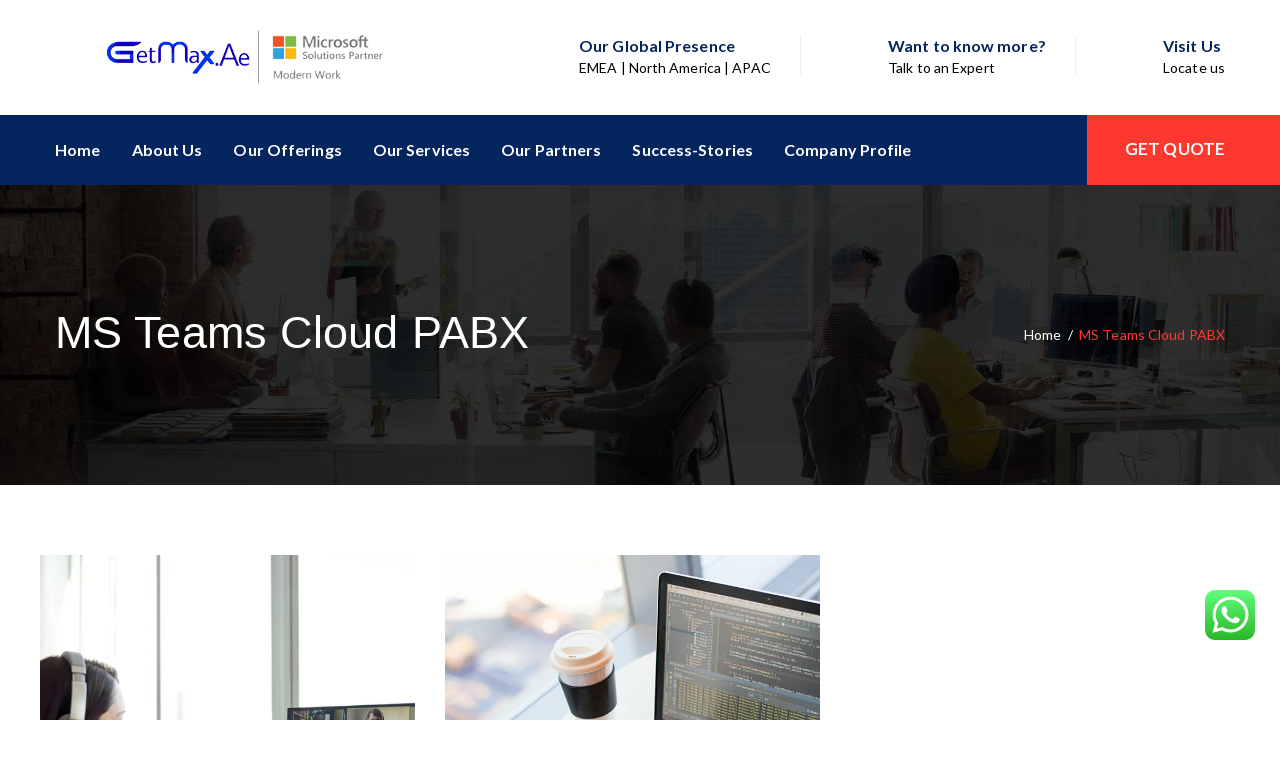

--- FILE ---
content_type: text/html; charset=UTF-8
request_url: https://getmax.ae/portfolio-category/ms-teams-cloud-pabx/
body_size: 38532
content:
<!DOCTYPE html>
<html lang="en-US" class="no-js">
<head>
	<meta charset="UTF-8">
	<meta name="facebook-domain-verification" content="qsm6vjesqykcagw4bc9livh3d9xnji"/>
	<link rel="profile" href="//gmpg.org/xfn/11">
	<meta name="viewport" content="width=device-width, initial-scale=1">	
	        <style>
            .wopb-swatch {
                min-width: 25px;
                min-height: 25px;
            }
            .wopb-swatch img {
                width: 25px;
                height: 25px;
            }
        </style>

<meta name='robots' content='index, follow, max-image-preview:large, max-snippet:-1, max-video-preview:-1' />

	<!-- This site is optimized with the Yoast SEO plugin v20.11 - https://yoast.com/wordpress/plugins/seo/ -->
	<title>MS Teams Cloud PABX Solutions for Enhanced Collaboration</title>
	<meta name="description" content="Empower your communication with MS Teams Cloud PABX – a seamless integration that revolutionizes business voice solutions. Experience unparalleled connectivity, collaboration, and efficiency." />
	<link rel="canonical" href="https://getmax.ae/portfolio-category/ms-teams-cloud-pabx/" />
	<meta property="og:locale" content="en_US" />
	<meta property="og:type" content="article" />
	<meta property="og:title" content="MS Teams Cloud PABX Solutions for Enhanced Collaboration" />
	<meta property="og:description" content="Empower your communication with MS Teams Cloud PABX – a seamless integration that revolutionizes business voice solutions. Experience unparalleled connectivity, collaboration, and efficiency." />
	<meta property="og:url" content="https://getmax.ae/portfolio-category/ms-teams-cloud-pabx/" />
	<meta property="og:site_name" content="GetMax.Ae" />
	<meta name="twitter:card" content="summary_large_image" />
	<script type="application/ld+json" class="yoast-schema-graph">{"@context":"https://schema.org","@graph":[{"@type":"CollectionPage","@id":"https://getmax.ae/portfolio-category/ms-teams-cloud-pabx/","url":"https://getmax.ae/portfolio-category/ms-teams-cloud-pabx/","name":"MS Teams Cloud PABX Solutions for Enhanced Collaboration","isPartOf":{"@id":"https://getmax.ae/#website"},"primaryImageOfPage":{"@id":"https://getmax.ae/portfolio-category/ms-teams-cloud-pabx/#primaryimage"},"image":{"@id":"https://getmax.ae/portfolio-category/ms-teams-cloud-pabx/#primaryimage"},"thumbnailUrl":"https://getmax.ae/wp-content/uploads/2021/12/ms-teams.jpg","description":"Empower your communication with MS Teams Cloud PABX – a seamless integration that revolutionizes business voice solutions. Experience unparalleled connectivity, collaboration, and efficiency.","breadcrumb":{"@id":"https://getmax.ae/portfolio-category/ms-teams-cloud-pabx/#breadcrumb"},"inLanguage":"en-US"},{"@type":"ImageObject","inLanguage":"en-US","@id":"https://getmax.ae/portfolio-category/ms-teams-cloud-pabx/#primaryimage","url":"https://getmax.ae/wp-content/uploads/2021/12/ms-teams.jpg","contentUrl":"https://getmax.ae/wp-content/uploads/2021/12/ms-teams.jpg","width":600,"height":700},{"@type":"BreadcrumbList","@id":"https://getmax.ae/portfolio-category/ms-teams-cloud-pabx/#breadcrumb","itemListElement":[{"@type":"ListItem","position":1,"name":"Home","item":"https://getmax.ae/"},{"@type":"ListItem","position":2,"name":"MS Teams Cloud PABX"}]},{"@type":"WebSite","@id":"https://getmax.ae/#website","url":"https://getmax.ae/","name":"GetMax.Ae","description":"Microsoft Cloud Solution Partner","publisher":{"@id":"https://getmax.ae/#organization"},"potentialAction":[{"@type":"SearchAction","target":{"@type":"EntryPoint","urlTemplate":"https://getmax.ae/?s={search_term_string}"},"query-input":"required name=search_term_string"}],"inLanguage":"en-US"},{"@type":"Organization","@id":"https://getmax.ae/#organization","name":"GetMax.Ae","url":"https://getmax.ae/","logo":{"@type":"ImageObject","inLanguage":"en-US","@id":"https://getmax.ae/#/schema/logo/image/","url":"https://getmax.ae/wp-content/uploads/2022/09/get-logo-max.png","contentUrl":"https://getmax.ae/wp-content/uploads/2022/09/get-logo-max.png","width":214,"height":70,"caption":"GetMax.Ae"},"image":{"@id":"https://getmax.ae/#/schema/logo/image/"},"sameAs":["https://www.facebook.com/people/GetMaxAe/100091315522835/","https://www.linkedin.com/company/getmax"]}]}</script>
	<!-- / Yoast SEO plugin. -->


<link rel='dns-prefetch' href='//www.googletagmanager.com' />
<link rel="alternate" type="application/rss+xml" title="GetMax.Ae &raquo; Feed" href="https://getmax.ae/feed/" />
<link rel="alternate" type="application/rss+xml" title="GetMax.Ae &raquo; Comments Feed" href="https://getmax.ae/comments/feed/" />
<link rel="alternate" type="application/rss+xml" title="GetMax.Ae &raquo; MS Teams Cloud PABX Portfolio Category Feed" href="https://getmax.ae/portfolio-category/ms-teams-cloud-pabx/feed/" />
<style id='wp-img-auto-sizes-contain-inline-css'>
img:is([sizes=auto i],[sizes^="auto," i]){contain-intrinsic-size:3000px 1500px}
/*# sourceURL=wp-img-auto-sizes-contain-inline-css */
</style>
<link rel='stylesheet' id='dashicons-css' href='https://getmax.ae/wp-includes/css/dashicons.min.css?ver=6.9'  media='all' />
<link rel='stylesheet' id='thickbox-css' href='https://getmax.ae/wp-includes/js/thickbox/thickbox.css?ver=6.9'  media='all' />
<link rel='stylesheet' id='bdt-uikit-css' href='https://getmax.ae/wp-content/plugins/bdthemes-element-pack-lite/assets/css/bdt-uikit.css?ver=3.17.0'  media='all' />
<link rel='stylesheet' id='ep-helper-css' href='https://getmax.ae/wp-content/plugins/bdthemes-element-pack-lite/assets/css/ep-helper.css?ver=5.6.5'  media='all' />
<link rel='stylesheet' id='cymolthemes-devfox-extra-icons-css' href='https://getmax.ae/wp-content/themes/devfox/assets/cymolthemes-devfox-extra-icons/font/flaticon.css?ver=6.9'  media='all' />
<style id='wp-emoji-styles-inline-css'>

	img.wp-smiley, img.emoji {
		display: inline !important;
		border: none !important;
		box-shadow: none !important;
		height: 1em !important;
		width: 1em !important;
		margin: 0 0.07em !important;
		vertical-align: -0.1em !important;
		background: none !important;
		padding: 0 !important;
	}
/*# sourceURL=wp-emoji-styles-inline-css */
</style>
<link rel='stylesheet' id='wp-block-library-css' href='https://getmax.ae/wp-includes/css/dist/block-library/style.min.css?ver=6.9'  media='all' />
<style id='wp-block-archives-inline-css'>
.wp-block-archives{box-sizing:border-box}.wp-block-archives-dropdown label{display:block}
/*# sourceURL=https://getmax.ae/wp-includes/blocks/archives/style.min.css */
</style>
<style id='wp-block-categories-inline-css'>
.wp-block-categories{box-sizing:border-box}.wp-block-categories.alignleft{margin-right:2em}.wp-block-categories.alignright{margin-left:2em}.wp-block-categories.wp-block-categories-dropdown.aligncenter{text-align:center}.wp-block-categories .wp-block-categories__label{display:block;width:100%}
/*# sourceURL=https://getmax.ae/wp-includes/blocks/categories/style.min.css */
</style>
<style id='wp-block-heading-inline-css'>
h1:where(.wp-block-heading).has-background,h2:where(.wp-block-heading).has-background,h3:where(.wp-block-heading).has-background,h4:where(.wp-block-heading).has-background,h5:where(.wp-block-heading).has-background,h6:where(.wp-block-heading).has-background{padding:1.25em 2.375em}h1.has-text-align-left[style*=writing-mode]:where([style*=vertical-lr]),h1.has-text-align-right[style*=writing-mode]:where([style*=vertical-rl]),h2.has-text-align-left[style*=writing-mode]:where([style*=vertical-lr]),h2.has-text-align-right[style*=writing-mode]:where([style*=vertical-rl]),h3.has-text-align-left[style*=writing-mode]:where([style*=vertical-lr]),h3.has-text-align-right[style*=writing-mode]:where([style*=vertical-rl]),h4.has-text-align-left[style*=writing-mode]:where([style*=vertical-lr]),h4.has-text-align-right[style*=writing-mode]:where([style*=vertical-rl]),h5.has-text-align-left[style*=writing-mode]:where([style*=vertical-lr]),h5.has-text-align-right[style*=writing-mode]:where([style*=vertical-rl]),h6.has-text-align-left[style*=writing-mode]:where([style*=vertical-lr]),h6.has-text-align-right[style*=writing-mode]:where([style*=vertical-rl]){rotate:180deg}
/*# sourceURL=https://getmax.ae/wp-includes/blocks/heading/style.min.css */
</style>
<style id='wp-block-group-inline-css'>
.wp-block-group{box-sizing:border-box}:where(.wp-block-group.wp-block-group-is-layout-constrained){position:relative}
/*# sourceURL=https://getmax.ae/wp-includes/blocks/group/style.min.css */
</style>
<style id='global-styles-inline-css'>
:root{--wp--preset--aspect-ratio--square: 1;--wp--preset--aspect-ratio--4-3: 4/3;--wp--preset--aspect-ratio--3-4: 3/4;--wp--preset--aspect-ratio--3-2: 3/2;--wp--preset--aspect-ratio--2-3: 2/3;--wp--preset--aspect-ratio--16-9: 16/9;--wp--preset--aspect-ratio--9-16: 9/16;--wp--preset--color--black: #000000;--wp--preset--color--cyan-bluish-gray: #abb8c3;--wp--preset--color--white: #ffffff;--wp--preset--color--pale-pink: #f78da7;--wp--preset--color--vivid-red: #cf2e2e;--wp--preset--color--luminous-vivid-orange: #ff6900;--wp--preset--color--luminous-vivid-amber: #fcb900;--wp--preset--color--light-green-cyan: #7bdcb5;--wp--preset--color--vivid-green-cyan: #00d084;--wp--preset--color--pale-cyan-blue: #8ed1fc;--wp--preset--color--vivid-cyan-blue: #0693e3;--wp--preset--color--vivid-purple: #9b51e0;--wp--preset--gradient--vivid-cyan-blue-to-vivid-purple: linear-gradient(135deg,rgb(6,147,227) 0%,rgb(155,81,224) 100%);--wp--preset--gradient--light-green-cyan-to-vivid-green-cyan: linear-gradient(135deg,rgb(122,220,180) 0%,rgb(0,208,130) 100%);--wp--preset--gradient--luminous-vivid-amber-to-luminous-vivid-orange: linear-gradient(135deg,rgb(252,185,0) 0%,rgb(255,105,0) 100%);--wp--preset--gradient--luminous-vivid-orange-to-vivid-red: linear-gradient(135deg,rgb(255,105,0) 0%,rgb(207,46,46) 100%);--wp--preset--gradient--very-light-gray-to-cyan-bluish-gray: linear-gradient(135deg,rgb(238,238,238) 0%,rgb(169,184,195) 100%);--wp--preset--gradient--cool-to-warm-spectrum: linear-gradient(135deg,rgb(74,234,220) 0%,rgb(151,120,209) 20%,rgb(207,42,186) 40%,rgb(238,44,130) 60%,rgb(251,105,98) 80%,rgb(254,248,76) 100%);--wp--preset--gradient--blush-light-purple: linear-gradient(135deg,rgb(255,206,236) 0%,rgb(152,150,240) 100%);--wp--preset--gradient--blush-bordeaux: linear-gradient(135deg,rgb(254,205,165) 0%,rgb(254,45,45) 50%,rgb(107,0,62) 100%);--wp--preset--gradient--luminous-dusk: linear-gradient(135deg,rgb(255,203,112) 0%,rgb(199,81,192) 50%,rgb(65,88,208) 100%);--wp--preset--gradient--pale-ocean: linear-gradient(135deg,rgb(255,245,203) 0%,rgb(182,227,212) 50%,rgb(51,167,181) 100%);--wp--preset--gradient--electric-grass: linear-gradient(135deg,rgb(202,248,128) 0%,rgb(113,206,126) 100%);--wp--preset--gradient--midnight: linear-gradient(135deg,rgb(2,3,129) 0%,rgb(40,116,252) 100%);--wp--preset--font-size--small: 13px;--wp--preset--font-size--medium: 20px;--wp--preset--font-size--large: 36px;--wp--preset--font-size--x-large: 42px;--wp--preset--spacing--20: 0.44rem;--wp--preset--spacing--30: 0.67rem;--wp--preset--spacing--40: 1rem;--wp--preset--spacing--50: 1.5rem;--wp--preset--spacing--60: 2.25rem;--wp--preset--spacing--70: 3.38rem;--wp--preset--spacing--80: 5.06rem;--wp--preset--shadow--natural: 6px 6px 9px rgba(0, 0, 0, 0.2);--wp--preset--shadow--deep: 12px 12px 50px rgba(0, 0, 0, 0.4);--wp--preset--shadow--sharp: 6px 6px 0px rgba(0, 0, 0, 0.2);--wp--preset--shadow--outlined: 6px 6px 0px -3px rgb(255, 255, 255), 6px 6px rgb(0, 0, 0);--wp--preset--shadow--crisp: 6px 6px 0px rgb(0, 0, 0);}:where(.is-layout-flex){gap: 0.5em;}:where(.is-layout-grid){gap: 0.5em;}body .is-layout-flex{display: flex;}.is-layout-flex{flex-wrap: wrap;align-items: center;}.is-layout-flex > :is(*, div){margin: 0;}body .is-layout-grid{display: grid;}.is-layout-grid > :is(*, div){margin: 0;}:where(.wp-block-columns.is-layout-flex){gap: 2em;}:where(.wp-block-columns.is-layout-grid){gap: 2em;}:where(.wp-block-post-template.is-layout-flex){gap: 1.25em;}:where(.wp-block-post-template.is-layout-grid){gap: 1.25em;}.has-black-color{color: var(--wp--preset--color--black) !important;}.has-cyan-bluish-gray-color{color: var(--wp--preset--color--cyan-bluish-gray) !important;}.has-white-color{color: var(--wp--preset--color--white) !important;}.has-pale-pink-color{color: var(--wp--preset--color--pale-pink) !important;}.has-vivid-red-color{color: var(--wp--preset--color--vivid-red) !important;}.has-luminous-vivid-orange-color{color: var(--wp--preset--color--luminous-vivid-orange) !important;}.has-luminous-vivid-amber-color{color: var(--wp--preset--color--luminous-vivid-amber) !important;}.has-light-green-cyan-color{color: var(--wp--preset--color--light-green-cyan) !important;}.has-vivid-green-cyan-color{color: var(--wp--preset--color--vivid-green-cyan) !important;}.has-pale-cyan-blue-color{color: var(--wp--preset--color--pale-cyan-blue) !important;}.has-vivid-cyan-blue-color{color: var(--wp--preset--color--vivid-cyan-blue) !important;}.has-vivid-purple-color{color: var(--wp--preset--color--vivid-purple) !important;}.has-black-background-color{background-color: var(--wp--preset--color--black) !important;}.has-cyan-bluish-gray-background-color{background-color: var(--wp--preset--color--cyan-bluish-gray) !important;}.has-white-background-color{background-color: var(--wp--preset--color--white) !important;}.has-pale-pink-background-color{background-color: var(--wp--preset--color--pale-pink) !important;}.has-vivid-red-background-color{background-color: var(--wp--preset--color--vivid-red) !important;}.has-luminous-vivid-orange-background-color{background-color: var(--wp--preset--color--luminous-vivid-orange) !important;}.has-luminous-vivid-amber-background-color{background-color: var(--wp--preset--color--luminous-vivid-amber) !important;}.has-light-green-cyan-background-color{background-color: var(--wp--preset--color--light-green-cyan) !important;}.has-vivid-green-cyan-background-color{background-color: var(--wp--preset--color--vivid-green-cyan) !important;}.has-pale-cyan-blue-background-color{background-color: var(--wp--preset--color--pale-cyan-blue) !important;}.has-vivid-cyan-blue-background-color{background-color: var(--wp--preset--color--vivid-cyan-blue) !important;}.has-vivid-purple-background-color{background-color: var(--wp--preset--color--vivid-purple) !important;}.has-black-border-color{border-color: var(--wp--preset--color--black) !important;}.has-cyan-bluish-gray-border-color{border-color: var(--wp--preset--color--cyan-bluish-gray) !important;}.has-white-border-color{border-color: var(--wp--preset--color--white) !important;}.has-pale-pink-border-color{border-color: var(--wp--preset--color--pale-pink) !important;}.has-vivid-red-border-color{border-color: var(--wp--preset--color--vivid-red) !important;}.has-luminous-vivid-orange-border-color{border-color: var(--wp--preset--color--luminous-vivid-orange) !important;}.has-luminous-vivid-amber-border-color{border-color: var(--wp--preset--color--luminous-vivid-amber) !important;}.has-light-green-cyan-border-color{border-color: var(--wp--preset--color--light-green-cyan) !important;}.has-vivid-green-cyan-border-color{border-color: var(--wp--preset--color--vivid-green-cyan) !important;}.has-pale-cyan-blue-border-color{border-color: var(--wp--preset--color--pale-cyan-blue) !important;}.has-vivid-cyan-blue-border-color{border-color: var(--wp--preset--color--vivid-cyan-blue) !important;}.has-vivid-purple-border-color{border-color: var(--wp--preset--color--vivid-purple) !important;}.has-vivid-cyan-blue-to-vivid-purple-gradient-background{background: var(--wp--preset--gradient--vivid-cyan-blue-to-vivid-purple) !important;}.has-light-green-cyan-to-vivid-green-cyan-gradient-background{background: var(--wp--preset--gradient--light-green-cyan-to-vivid-green-cyan) !important;}.has-luminous-vivid-amber-to-luminous-vivid-orange-gradient-background{background: var(--wp--preset--gradient--luminous-vivid-amber-to-luminous-vivid-orange) !important;}.has-luminous-vivid-orange-to-vivid-red-gradient-background{background: var(--wp--preset--gradient--luminous-vivid-orange-to-vivid-red) !important;}.has-very-light-gray-to-cyan-bluish-gray-gradient-background{background: var(--wp--preset--gradient--very-light-gray-to-cyan-bluish-gray) !important;}.has-cool-to-warm-spectrum-gradient-background{background: var(--wp--preset--gradient--cool-to-warm-spectrum) !important;}.has-blush-light-purple-gradient-background{background: var(--wp--preset--gradient--blush-light-purple) !important;}.has-blush-bordeaux-gradient-background{background: var(--wp--preset--gradient--blush-bordeaux) !important;}.has-luminous-dusk-gradient-background{background: var(--wp--preset--gradient--luminous-dusk) !important;}.has-pale-ocean-gradient-background{background: var(--wp--preset--gradient--pale-ocean) !important;}.has-electric-grass-gradient-background{background: var(--wp--preset--gradient--electric-grass) !important;}.has-midnight-gradient-background{background: var(--wp--preset--gradient--midnight) !important;}.has-small-font-size{font-size: var(--wp--preset--font-size--small) !important;}.has-medium-font-size{font-size: var(--wp--preset--font-size--medium) !important;}.has-large-font-size{font-size: var(--wp--preset--font-size--large) !important;}.has-x-large-font-size{font-size: var(--wp--preset--font-size--x-large) !important;}
/*# sourceURL=global-styles-inline-css */
</style>

<style id='classic-theme-styles-inline-css'>
/*! This file is auto-generated */
.wp-block-button__link{color:#fff;background-color:#32373c;border-radius:9999px;box-shadow:none;text-decoration:none;padding:calc(.667em + 2px) calc(1.333em + 2px);font-size:1.125em}.wp-block-file__button{background:#32373c;color:#fff;text-decoration:none}
/*# sourceURL=/wp-includes/css/classic-themes.min.css */
</style>
<link rel='stylesheet' id='slick-style-css' href='https://getmax.ae/wp-content/plugins/blog-designer-pack/assets/css/slick.css?ver=3.4'  media='all' />
<link rel='stylesheet' id='bdp-public-style-css' href='https://getmax.ae/wp-content/plugins/blog-designer-pack/assets/css/bdp-public.css?ver=3.4'  media='all' />
<link rel='stylesheet' id='contact-form-7-css' href='https://getmax.ae/wp-content/plugins/contact-form-7/includes/css/styles.css?ver=5.6.3'  media='all' />
<link rel='stylesheet' id='hover-effects-css' href='https://getmax.ae/wp-content/plugins/hover-effects/asset/css/hover.css?ver=2.1.1'  media='all' />
<style id='productx-global-style-inline-css'>
:root {
			--productx-color1: #037fff;
			--productx-color2: #026fe0;
			--productx-color3: #071323;
			--productx-color4: #132133;
			--productx-color5: #34495e;
			--productx-color6: #787676;
			--productx-color7: #f0f2f3;
			--productx-color8: #f8f9fa;
			--productx-color9: #ffffff;
			}
/*# sourceURL=productx-global-style-inline-css */
</style>
<link rel='stylesheet' id='wopb-style-css' href='https://getmax.ae/wp-content/plugins/product-blocks/assets/css/blocks.style.css?ver=2.7.0'  media='all' />
<link rel='stylesheet' id='wopb-css-css' href='https://getmax.ae/wp-content/plugins/product-blocks/assets/css/wopb.css?ver=2.7.0'  media='all' />
<link rel='stylesheet' id='reactpress-css' href='https://getmax.ae/wp-content/plugins/reactpress/public/css/reactpress-public.css?ver=3.2.2'  media='all' />
<link rel='stylesheet' id='wpsm_tabs_r-font-awesome-front-css' href='https://getmax.ae/wp-content/plugins/tabs-responsive/assets/css/font-awesome/css/font-awesome.min.css?ver=6.9'  media='all' />
<link rel='stylesheet' id='wpsm_tabs_r_bootstrap-front-css' href='https://getmax.ae/wp-content/plugins/tabs-responsive/assets/css/bootstrap-front.css?ver=6.9'  media='all' />
<link rel='stylesheet' id='wpsm_tabs_r_animate-css' href='https://getmax.ae/wp-content/plugins/tabs-responsive/assets/css/animate.css?ver=6.9'  media='all' />
<link rel='stylesheet' id='woocommerce-layout-css' href='https://getmax.ae/wp-content/plugins/woocommerce/assets/css/woocommerce-layout.css?ver=7.1.0'  media='all' />
<link rel='stylesheet' id='woocommerce-smallscreen-css' href='https://getmax.ae/wp-content/plugins/woocommerce/assets/css/woocommerce-smallscreen.css?ver=7.1.0'  media='only screen and (max-width: 768px)' />
<link rel='stylesheet' id='woocommerce-general-css' href='https://getmax.ae/wp-content/plugins/woocommerce/assets/css/woocommerce.css?ver=7.1.0'  media='all' />
<style id='woocommerce-inline-inline-css'>
.woocommerce form .form-row .required { visibility: visible; }
/*# sourceURL=woocommerce-inline-inline-css */
</style>
<link rel='stylesheet' id='awsm-jobs-general-css' href='https://getmax.ae/wp-content/plugins/wp-job-openings/assets/css/general.min.css?ver=3.4.2'  media='all' />
<link rel='stylesheet' id='awsm-jobs-style-css' href='https://getmax.ae/wp-content/plugins/wp-job-openings/assets/css/style.min.css?ver=3.4.2'  media='all' />
<link rel='stylesheet' id='font-awesome-css' href='https://getmax.ae/wp-content/plugins/elementor/assets/lib/font-awesome/css/font-awesome.min.css?ver=4.7.0'  media='all' />
<link rel='stylesheet' id='perfect-scrollbar-css' href='https://getmax.ae/wp-content/themes/devfox/assets/perfect-scrollbar/perfect-scrollbar.min.css?ver=6.9'  media='all' />
<link rel='stylesheet' id='chrisbracco-tooltip-css' href='https://getmax.ae/wp-content/themes/devfox/assets/chrisbracco-tooltip/chrisbracco-tooltip.min.css?ver=6.9'  media='all' />
<link rel='stylesheet' id='multi-columns-row-css' href='https://getmax.ae/wp-content/themes/devfox/css/multi-columns-row.css?ver=6.9'  media='all' />
<link rel='stylesheet' id='select2-css' href='https://getmax.ae/wp-content/plugins/woocommerce/assets/css/select2.css?ver=7.1.0'  media='all' />
<link rel='stylesheet' id='flexslider-css' href='https://getmax.ae/wp-content/themes/devfox/assets/flexslider/flexslider.css?ver=6.9'  media='all' />
<link rel='stylesheet' id='cymolthemes-devfox-icons-css' href='https://getmax.ae/wp-content/themes/devfox/assets/cmt-devfox-icons/css/cmt-devfox-icons.css?ver=6.9'  media='all' />
<link rel='stylesheet' id='slick-css' href='https://getmax.ae/wp-content/themes/devfox/assets/slick/slick.css?ver=6.9'  media='all' />
<link rel='stylesheet' id='slick-theme-css' href='https://getmax.ae/wp-content/themes/devfox/assets/slick/slick-theme.css?ver=6.9'  media='all' />
<link rel='stylesheet' id='magnific-popup-css' href='https://getmax.ae/wp-content/themes/devfox/assets/magnific-popup/magnific-popup.css?ver=6.9'  media='all' />
<link rel='stylesheet' id='prettyphoto-css' href='https://getmax.ae/wp-content/themes/devfox/assets/prettyphoto/css/prettyPhoto.css?ver=6.9'  media='all' />
<link rel='stylesheet' id='elementor-icons-ekiticons-css' href='https://getmax.ae/wp-content/plugins/elementskit-lite/modules/elementskit-icon-pack/assets/css/ekiticons.css?ver=3.0.4'  media='all' />
<link rel='stylesheet' id='wopb-compare-style-css' href='https://getmax.ae/wp-content/plugins/product-blocks/addons/compare/css/compare.css?ver=2.7.0'  media='all' />
<link rel='stylesheet' id='wopb-quickview-style-css' href='https://getmax.ae/wp-content/plugins/product-blocks/addons/quickview/css/quickview.css?ver=2.7.0'  media='all' />
<link rel='stylesheet' id='wopb-variation-swatches-style-css' href='https://getmax.ae/wp-content/plugins/product-blocks/addons/variation_swatches/css/variation_swatches.css?ver=2.7.0'  media='all' />
<link rel='stylesheet' id='wopb-wishlist-style-css' href='https://getmax.ae/wp-content/plugins/product-blocks/addons/wishlist/css/wishlist.css?ver=2.7.0'  media='all' />
<link rel='stylesheet' id='bootstrap-css' href='https://getmax.ae/wp-content/themes/devfox/css/bootstrap.min.css?ver=6.9'  media='all' />
<link rel='stylesheet' id='bootstrap-theme-css' href='https://getmax.ae/wp-content/themes/devfox/css/bootstrap-theme.min.css?ver=6.9'  media='all' />
<link rel='stylesheet' id='devfox-shortcode-style-css' href='https://getmax.ae/wp-content/themes/devfox/css/shortcode.min.css?ver=6.9'  media='all' />
<link rel='stylesheet' id='devfox-core-style-css' href='https://getmax.ae/wp-content/themes/devfox/css/core.min.css?ver=6.9'  media='all' />
<style id='devfox-core-style-inline-css'>
:root{--tm-skincolor-bg:#ff382f; --tm-secondary-bg:#05255f; --tm-greycolor-bg:#f5f5f5; --tm-skincolor-text:#ff382f; --body-fonts-color:#676b72; --body-blackfont-color:#05255f; --tm-button-shape:0px}body{background-color:#ffffff;background-position:0% 0%;background-size:auto;background-repeat:repeat;background-attachment:scroll}body > .cmt-bg-layer{background-color:#ffffff}body #main,.cymolthemes-sticky-footer.cymolthemes-sidebar-true #content-wrapper,.search-results.cymolthemes-sticky-footer #content-wrapper,.cymolthemes-sticky-footer .site-content-wrapper{background-color:#ffffff;background-position:0% 0%;background-size:auto;background-repeat:repeat;background-attachment:scroll}body #main,.cymolthemes-sticky-footer.cymolthemes-sidebar-true #content-wrapper,.search-results.cymolthemes-sticky-footer #content-wrapper,.cymolthemes-sticky-footer .site-content-wrapper > .cmt-bg-layer{background-color:#ffffff}.cymolthemes-fbar-box-w{background-image:url('https://devfox.cymolthemes.com/demo1/wp-content/uploads/sites/2/2021/12/fltingbar-img.jpg');background-color:rgba(0,0,0,0);background-position:0% 0%;background-size:cover;background-repeat:no-repeat;background-attachment:scroll}.cymolthemes-fbar-box-w > .cmt-bg-layer{background-color:rgba(0,0,0,0)}div.cmt-title-wrapper{background-image:url('https://getmax.ae/wp-content/uploads/2023/09/bannerget_maxe5698.jpg');background-color:rgba(0,0,0,0.25);background-position:0% 0%;background-size:auto;background-repeat:repeat;background-attachment:scroll}div.cmt-title-wrapper > .cmt-bg-layer{background-color:rgba(0,0,0,0.25)}.header-style-one-vertical .site-header{background-color:rgba(26,34,39,0.73);background-position:0% 0%;background-size:cover;background-repeat:repeat;background-attachment:scroll}.header-style-one-vertical .site-header > .cmt-bg-layer{background-color:rgba(26,34,39,0.73)}.cmt-search-overlay{background-color:rgba(35,35,35,0.96);background-position:center center;background-size:cover;background-repeat:no-repeat;background-attachment:fixed}.cmt-search-overlay > .cmt-bg-layer{background-color:rgba(35,35,35,0.96)}.cmt-mmmenu-override-yes #site-header-menu #site-navigation div.mega-menu-wrap ul.mega-menu.mega-menu-horizontal li.mega-menu-item ul.mega-sub-menu,#site-header-menu #site-navigation div.nav-menu > ul > li ul{background-color:#ffffff;background-position:center top;background-size:fixed;background-repeat:no-repeat;background-attachment:scroll}.cmt-mmmenu-override-yes #site-header-menu #site-navigation div.mega-menu-wrap ul.mega-menu.mega-menu-horizontal li.mega-menu-item ul.mega-sub-menu,#site-header-menu #site-navigation div.nav-menu > ul > li ul > .cmt-bg-layer{background-color:#ffffff}#site-header-menu #site-navigation div.nav-menu > ul > li:nth-child(1) ul,.cmt-mmmenu-override-yes #site-header-menu #site-navigation div.mega-menu-wrap ul.mega-menu.mega-menu-horizontal li.mega-menu-item:nth-child(1) ul.mega-sub-menu{background-position:0% 0%;background-size:auto;background-repeat:repeat;background-attachment:scroll}#site-header-menu #site-navigation div.nav-menu > ul > li:nth-child(2) ul,.cmt-mmmenu-override-yes #site-header-menu #site-navigation div.mega-menu-wrap ul.mega-menu.mega-menu-horizontal li.mega-menu-item:nth-child(2) ul.mega-sub-menu{background-position:0% 0%;background-size:auto;background-repeat:repeat;background-attachment:scroll}#site-header-menu #site-navigation div.nav-menu > ul > li:nth-child(3) ul,.cmt-mmmenu-override-yes #site-header-menu #site-navigation div.mega-menu-wrap ul.mega-menu.mega-menu-horizontal li.mega-menu-item:nth-child(3) ul.mega-sub-menu{background-position:0% 0%;background-size:auto;background-repeat:repeat;background-attachment:scroll}#site-header-menu #site-navigation div.nav-menu > ul > li:nth-child(4) ul,.cmt-mmmenu-override-yes #site-header-menu #site-navigation div.mega-menu-wrap ul.mega-menu.mega-menu-horizontal li.mega-menu-item:nth-child(4) ul.mega-sub-menu{background-position:0% 0%;background-size:auto;background-repeat:repeat;background-attachment:scroll}#site-header-menu #site-navigation div.nav-menu > ul > li:nth-child(5) ul,.cmt-mmmenu-override-yes #site-header-menu #site-navigation div.mega-menu-wrap ul.mega-menu.mega-menu-horizontal li.mega-menu-item:nth-child(5) ul.mega-sub-menu{background-position:0% 0%;background-size:auto;background-repeat:repeat;background-attachment:scroll}#site-header-menu #site-navigation div.nav-menu > ul > li:nth-child(6) ul,.cmt-mmmenu-override-yes #site-header-menu #site-navigation div.mega-menu-wrap ul.mega-menu.mega-menu-horizontal li.mega-menu-item:nth-child(6) ul.mega-sub-menu{background-position:0% 0%;background-size:auto;background-repeat:repeat;background-attachment:scroll}#site-header-menu #site-navigation div.nav-menu > ul > li:nth-child(7) ul,.cmt-mmmenu-override-yes #site-header-menu #site-navigation div.mega-menu-wrap ul.mega-menu.mega-menu-horizontal li.mega-menu-item:nth-child(7) ul.mega-sub-menu{background-position:0% 0%;background-size:auto;background-repeat:repeat;background-attachment:scroll}#site-header-menu #site-navigation div.nav-menu > ul > li:nth-child(8) ul,.cmt-mmmenu-override-yes #site-header-menu #site-navigation div.mega-menu-wrap ul.mega-menu.mega-menu-horizontal li.mega-menu-item:nth-child(8) ul.mega-sub-menu{background-position:0% 0%;background-size:auto;background-repeat:repeat;background-attachment:scroll}#site-header-menu #site-navigation div.nav-menu > ul > li:nth-child(9) ul,.cmt-mmmenu-override-yes #site-header-menu #site-navigation div.mega-menu-wrap ul.mega-menu.mega-menu-horizontal li.mega-menu-item:nth-child(9) ul.mega-sub-menu{background-position:0% 0%;background-size:auto;background-repeat:repeat;background-attachment:scroll}#site-header-menu #site-navigation div.nav-menu > ul > li:nth-child(10) ul,.cmt-mmmenu-override-yes #site-header-menu #site-navigation div.mega-menu-wrap ul.mega-menu.mega-menu-horizontal li.mega-menu-item:nth-child(10) ul.mega-sub-menu{background-position:0% 0%;background-size:auto;background-repeat:repeat;background-attachment:scroll}.footer{background-image:url('https://devfox.cymolthemes.com/demo1/wp-content/uploads/sites/2/2021/12/k1.png');background-color:#000a20;background-position:center bottom;background-size:cover;background-repeat:no-repeat;background-attachment:scroll}.footer > .cmt-bg-layer{background-color:#000a20}.first-footer{background-position:center bottom;background-size:cover;background-repeat:no-repeat;background-attachment:scroll}.second-footer{background-color:transparent;background-position:center center;background-size:auto;background-repeat:no-repeat;background-attachment:scroll}.second-footer > .cmt-bg-layer{background-color:transparent}.site-footer .bottom-footer-text{background-color:transparent;background-position:center center;background-size:auto;background-repeat:no-repeat;background-attachment:fixed}.site-footer .bottom-footer-text > .cmt-bg-layer{background-color:transparent}.loginpage{background-color:#f5f5f5;background-position:right bottom;background-size:cover;background-repeat:no-repeat;background-attachment:scroll}.loginpage > .cmt-bg-layer{background-color:#f5f5f5}.error404 .site-content-wrapper{background-color:#ffffff;background-position:right bottom;background-size:auto;background-repeat:repeat;background-attachment:scroll}.error404 .site-content-wrapper > .cmt-bg-layer{background-color:#ffffff}.uconstruction_background{background-color:#f5f5f5;background-position:center top;background-size:cover;background-repeat:no-repeat;background-attachment:scroll}.uconstruction_background > .cmt-bg-layer{background-color:#f5f5f5}body{font-family:"Lato",Tahoma,Geneva,sans-serif;font-weight:400;font-size:15px;line-height:26px;letter-spacing:0.1px;color:#676b72}h1{font-family:"Lato",Arial,Helvetica,sans-serif;font-weight:700;font-size:45px;line-height:45px;color:#05255f}h2{font-family:"Lato",Arial,Helvetica,sans-serif;font-weight:700;font-size:43px;line-height:40px;color:#05255f}h3{font-family:"Lato",Arial,Helvetica,sans-serif;font-weight:700;font-size:40px;line-height:35px;color:#05255f}h4{font-family:"Lato",Arial,Helvetica,sans-serif;font-weight:700;font-size:38px;line-height:30px;color:#05255f}h5{font-family:"Lato",Arial,Helvetica,sans-serif;font-weight:700;font-size:36px;line-height:30px;color:#05255f}h6{font-family:"Lato",Arial,Helvetica,sans-serif;font-weight:700;font-size:34px;line-height:21px;color:#05255f}.cmt-element-heading-wrapper .cmt-vc_general .cmt-vc_cta3_content-container .cmt-vc_cta3-content .cmt-vc_cta3-content-header h2,.cmt-element-heading-content-wrapper .cmt-element-content-heading{font-family:"Lato",Arial,Helvetica,sans-serif;font-weight:700;font-size:43px;line-height:53px;color:#05255f}.cmt-element-heading-wrapper .cmt-vc_general .cmt-vc_cta3_content-container .cmt-vc_cta3-content .cmt-vc_cta3-content-header h4,.cmt-vc_general.cmt-sboxvc_cta3.cmt-sboxvc_cta3-color-transparent.cmt-sboxcta3-only .cmt-vc_cta3-content .cmt-sboxvc_cta3-headers h4,.cmt-element-heading-content-wrapper .cmt-element-subheading{font-family:"Lato",Arial,Helvetica,sans-serif;font-weight:700;font-size:16px;line-height:23px;letter-spacing:0.5px;color:#ff382f}.cmt-element-heading-wrapper .cmt-vc_general.cmt-sboxvc_cta3 .cmt-vc_cta3-content p,.elementor-element .cmt-element-content-desctxt{font-family:"Lato",Arial,Helvetica,sans-serif;font-weight:400;font-size:15px;line-height:26px;color:#676b72}body .widget .widget-title,body .widget .widgettitle,#site-header-menu #site-navigation .mega-menu-wrap .mega-menu.mega-menu-horizontal .mega-sub-menu > li.mega-menu-item > h4.mega-block-title,.portfolio-description h2,.cymolthemes-portfolio-details h2,.cymolthemes-portfolio-related h2{font-family:"Lato",Arial,Helvetica,sans-serif;font-weight:700;font-size:20px;line-height:28px;color:#05255f}.main-holder .site-content ul.products li.product .add_to_wishlist,.main-holder .site-content ul.products li.product .yith-wcwl-wishlistexistsbrowse a[rel="nofollow"],.woocommerce button.button,.woocommerce-page button.button,input,.cmt-sboxvc_btn,.cmt-vc_btn3,.woocommerce-page a.button,.button,.wpb_button,button,.woocommerce input.button,.woocommerce-page input.button,.tp-button.big,.woocommerce #content input.button,.woocommerce #respond input#submit,.woocommerce a.button,.woocommerce button.button,.woocommerce input.button,.woocommerce-page #content input.button,.woocommerce-page #respond input#submit,.woocommerce-page a.button,.woocommerce-page button.button,.woocommerce-page input.button,.cymolthemes-post-readmore a,.elementor-element.elementor-widget-button .elementor-button,.woocommerce-cart .wc-proceed-to-checkout a.checkout-button,.main-holder .site .woocommerce-cart-form__contents button,.main-holder .site .woocommerce-cart-form__contents button.button:disabled[disabled],.main-holder .site table.cart .coupon button,.woocommerce-cart .wc-proceed-to-checkout a.checkout-button,.main-holder .site .woocommerce-cart-form__contents button,.main-holder .site .woocommerce-cart-form__contents button.button:disabled[disabled],.main-holder .site table.cart .coupon button{font-family:"Lato",Arial,Helvetica,sans-serif;font-weight:700;text-transform:capitalize}.wpb_tabs_nav a.ui-tabs-anchor,body .wpb_accordion .wpb_accordion_wrapper .wpb_accordion_header a,.vc_progress_bar .vc_label,.vc_tta.vc_general .vc_tta-tab > a,.vc_toggle_title > h4{font-family:"Lato",Arial,Helvetica,sans-serif;font-weight:700;font-size:17px}.cmt-titlebar h1.entry-title,.cmt-titlebar-textcolor-custom .cmt-titlebar-main .entry-title{font-family:"Arial",Arial,Helvetica,sans-serif;font-weight:400;text-transform:capitalize;font-size:45px;line-height:45px;color:#20292f}.cmt-titlebar .entry-subtitle,.cmt-titlebar-textcolor-custom .cmt-titlebar-main .entry-subtitle{font-family:"Lato",Arial,Helvetica,sans-serif;font-weight:400;font-size:33px;line-height:22px;color:#20292f}.cmt-titlebar .breadcrumb-wrapper,.cmt-titlebar .breadcrumb-wrapper a{font-family:"Lato",Arial,Helvetica,sans-serif;font-weight:400;text-transform:capitalize;font-size:14px;line-height:25px;color:#686e73}.headerlogo a.home-link{font-family:"Arimo",Arial,Helvetica,sans-serif;font-weight:400;font-size:26px;line-height:27px;color:#202020}#site-header-menu #site-navigation div.nav-menu > ul > li > a,.cmt-mmmenu-override-yes #site-header-menu #site-navigation .mega-menu-wrap .mega-menu.mega-menu-horizontal > li.mega-menu-item > a{font-family:"Lato",Arial,Helvetica,sans-serif;font-weight:700;text-transform:capitalize;font-size:16px;line-height:25px;color:#ffffff}ul.nav-menu li ul li a,div.nav-menu > ul li ul li a,.cmt-mmmenu-override-yes #site-header-menu #site-navigation .mega-menu-wrap .mega-menu.mega-menu-horizontal .mega-sub-menu a,.cmt-mmmenu-override-yes #site-header-menu #site-navigation .mega-menu-wrap .mega-menu.mega-menu-horizontal .mega-sub-menu a:hover,.cmt-mmmenu-override-yes #site-header-menu #site-navigation .mega-menu-wrap .mega-menu.mega-menu-horizontal .mega-sub-menu a:focus,.cmt-mmmenu-override-yes #site-header-menu #site-navigation .mega-menu-wrap .mega-menu.mega-menu-horizontal .mega-sub-menu a.mega-menu-link,.cmt-mmmenu-override-yes #site-header-menu #site-navigation .mega-menu-wrap .mega-menu.mega-menu-horizontal .mega-sub-menu a.mega-menu-link:hover,.cmt-mmmenu-override-yes #site-header-menu #site-navigation .mega-menu-wrap .mega-menu.mega-menu-horizontal .mega-sub-menu a.mega-menu-link:focus,.cmt-mmmenu-override-yes #site-header-menu #site-navigation .mega-menu-wrap .mega-menu.mega-menu-horizontal .mega-sub-menu > li.mega-menu-item-type-widget{font-family:"Lato",Arial,Helvetica,sans-serif;font-weight:700;font-size:14px;line-height:17px;color:#7d8791}#site-header-menu #site-navigation .mega-menu-wrap .mega-menu.mega-menu-horizontal .mega-sub-menu > li.mega-menu-item > h4.mega-block-title{font-family:"Josefin Sans",Arial,Helvetica,sans-serif;font-weight:600;font-size:15px;line-height:20px;color:#2a2a2a}a,.cmt-sbox .cmt-custom-heading a,.entry-header:not(.cmt-titlebar) .entry-title > a{color:#000000}a:hover,.cmt-sbox .cmt-custom-heading a:hover,.entry-header:not(.cmt-titlebar) .entry-title > a:hover{color:#dd3333}.cmt-title-wrapper.cmt-breadcrumb-on-bottom .cmt-titlebar .breadcrumb-wrapper .container,.cmt-title-wrapper.cmt-breadcrumb-on-bottom .breadcrumb-wrapper .container:before,.cmt-title-wrapper.cmt-breadcrumb-on-bottom .breadcrumb-wrapper .container:after{background-color:rgba(0,0,0,0.50) !important}.wpb_row .vc_tta.vc_general.vc_tta-color-white:not(.vc_tta-o-no-fill) .vc_tta-panel-body .wpb_text_column,.cmt-list.cmt-list-icon-color- li,.cmt-list-li-content{color:#676b72}.cmt-widget-skinbgcolor:before,.cmt-processbox-style1.cmt-processbox-wrapper .cmt-processbox span.number,.cymolthemes-blogbox-styletwo .tm-blog-post-cat,.cymolthemes-blogbox-stylethree .tm-blog-post-cat,.cymolthemes-box-blog-classic .tm-blog-post-cat,.cmt-processbox-style2 .cmt-box-image span,.cymolthemes-iconbox-stylethree .cmt-iconbox-wrapper:before,.cmt-contactbox-border.cmt-row.wpb_row:before,.cmt-fidbox-highlight,.cmt-sboximage-border:before,.cymolthemes-boxes-testimonial.cymolthemes-boxes-view-slickview .testimonials-info .cymolthemes-testimonials-info,.cymolthemes-box-blog .cmt-post-date,article.cymolthemes-box-blog-classic .cmt-post-date,.cmt-sboxheading-highlight,.widget.devfox_category_list_widget li.current-cat a:after,.widget.devfox_all_post_list_widget li.cmt-sboxpost-active a:after,.widget.cmt_widget_nav_menu li.current_page_item a:after,.widget.cmt_widget_nav_menu li a:hover:after,.woocommerce-account .woocommerce-MyAccount-navigation li.is-active a:after,.woocommerce-account .woocommerce-MyAccount-navigation li a:hover:after,#scroll_up,.main-holder .rpt_style_basic .rpt_recommended_plan.rpt_plan .rpt_head,.main-holder .rpt_style_basic .rpt_recommended_plan.rpt_plan .rpt_title,.mailchimp-inputbox input[type="submit"],.mc_form_inside .mc_merge_var:after,.widget_newsletterwidget .newsletter-widget:after,.woocommerce .main-holder #content .woocommerce-error .button:hover,.woocommerce .main-holder #content .woocommerce-info .button:hover,.woocommerce .main-holder #content .woocommerce-message .button:hover,.sidebar .widget .tagcloud a:hover,.woocommerce .widget_shopping_cart a.button:hover,.woocommerce-cart .wc-proceed-to-checkout a.checkout-button:hover,.main-holder .site table.cart .coupon button:hover,.main-holder .site .woocommerce-cart-form__contents button:hover,.woocommerce .woocommerce-form-login .woocommerce-form-login__submit:hover,.main-holder .site .return-to-shop a.button:hover,.main-holder .site .woocommerce-MyAccount-content a.woocommerce-Button:hover,.main-holder .site-content #review_form #respond .form-submit input:hover,.woocommerce div.product form.cart .button:hover,table.compare-list .add-to-cart td a:hover,.woocommerce-cart #content table.cart td.actions input[type="submit"]:hover,.main-holder .site .woocommerce-form-coupon button:hover,.main-holder .site .woocommerce-form-login button.woocommerce-Button:hover,.main-holder .site .woocommerce-ResetPassword button.woocommerce-Button:hover,.main-holder .site .woocommerce-EditAccountForm button.woocommerce-Button:hover,.single .main-holder div.product .woocommerce-tabs ul.tabs li.active,.main-holder .site table.cart .coupon input:hover,.woocommerce #payment #place_order:hover,.wishlist_table td.product-price ins,.widget .product_list_widget ins,.woocommerce .widget_shopping_cart a.button.checkout,.woocommerce .wishlist_table td.product-add-to-cart a,.woocommerce .widget_price_filter .ui-slider .ui-slider-range,.woocommerce .widget_price_filter .ui-slider .ui-slider-handle,.woocommerce .widget_price_filter .price_slider_amount .button:hover,.main-holder .site-content nav.woocommerce-pagination ul li .page-numbers.current,.main-holder .site-content nav.woocommerce-pagination ul li a:hover,.sidebar .widget .tagcloud a:hover,.main-holder .site-content ul.products li.product .yith-wcwl-wishlistexistsbrowse a[rel="nofollow"]:hover:after,.main-holder .site-content ul.products li.product .yith-wcwl-add-to-wishlist .yith-wcwl-wishlistaddedbrowse:hover:after,.main-holder .site-content ul.products li.product .cmt-sboxshop-icon>div:hover,.top-contact.cmt-highlight-left:after,.top-contact.cmt-highlight-right:after,.cmt-social-share-links ul li a:hover,article.post .more-link-wrapper a.more-link,.cymolthemes-blogbox-styletwo .cymolthemes-box-content .cmt-sboxpost-categories>.cmt-meta-line.cat-links a:hover,.cmt-vc_general.cmt-sboxvc_cta3.cmt-sboxvc_cta3-color-skincolor.cmt-sboxvc_cta3-style-flat,.cmt-sboxsortable-list .cmt-sboxsortable-link a.selected,.cmt-sboxsortable-list .cmt-sboxsortable-link a:hover,.cmt-col-bgcolor-skincolor .cmt-bg-layer-inner,.cmt-bg .cmt-bgcolor-skincolor > .cmt-bg-layer,.cmt-bgcolor-skincolor > .cmt-bg-layer,footer#colophon.cmt-bgcolor-skincolor > .cmt-bg-layer,.cmt-title-wrapper.cmt-bgcolor-skincolor .cmt-title-wrapper-bg-layer,.cymolthemes-post-item-inner .tribe-events-event-cost,.tribe-events-day .tribe-events-day-time-slot h5,.tribe-events-button,#tribe-events .tribe-events-button,.tribe-events-button.tribe-inactive,#tribe-events .tribe-events-button:hover,.tribe-events-button:hover,.tribe-events-button.tribe-active:hover,.single-tribe_events .tribe-events-schedule .tribe-events-cost,.tribe-events-list .tribe-events-event-cost span,#tribe-bar-form .tribe-bar-submit input[type=submit]:hover,#tribe-events .tribe-events-button,#tribe-events .tribe-events-button:hover,#tribe_events_filters_wrapper input[type=submit],.tribe-events-button,.tribe-events-button.tribe-active:hover,.tribe-events-button.tribe-inactive,.tribe-events-button:hover,.tribe-events-calendar td.tribe-events-present div[id*=tribe-events-daynum-],.tribe-events-calendar td.tribe-events-present div[id*=tribe-events-daynum-]>a,.cymolthemes-box-blog .cymolthemes-box-content .cymolthemes-box-post-date:after,body .datepicker table tr td span.active.active,body .datepicker table tr td.active.active,.datepicker table tr td.active.active:hover,.datepicker table tr td span.active.active:hover,.datepicker table tr td.day:hover,.datepicker table tr td.day.focused,.cmt-bgcolor-skincolor.cmt-rowborder-topcross:before,.cmt-bgcolor-skincolor.cmt-rowborder-bottomcross:after,.cmt-bgcolor-skincolor.cmt-rowborder-topbottomcross:before,.cmt-bgcolor-skincolor.cmt-rowborder-topbottomcross:after,.cymolthemes-box-view-top-image .cymolthemes-portfolio-likes-wrapper a.cymolthemes-portfolio-likes,.cymolthemes-box-portfolio.cymolthemes-portfoliobox-styletwo .portfolio-overlay-iconbox,.cymolthemes-box-portfolio.cymolthemes-portfoliobox-styletwo .cymolthemes-box-bottom-content,.cymolthemes-box-team .cymolthemes-box-social-links ul li a:hover,.cmt-processbox-style2 .cmt-ptable-icon-wrapper.cmt-ptable-icon-type-text:hover:before,.cmt_prettyphoto .elementor-icon:after,.cymolthemes-testimonialbox-styleone .cymolthemes-box-desc:after,.cmt-processbox-wrapper.cmt-processbox-style1 .cmt-ptable-icon-wrapper:after,.sidebar .enhanced-text-widget.cmt-sidebar-banner:before,.elementor-progress-text:after,.cmt-ptablebox-featured-col .cmt-ptablebox .cmt-vc_btn3.cmt-vc_btn3-color-white,.cmt-seperator-solid.cmt-sboxheading-style-horizontal .cmt-vc_general.cmt-sboxvc_cta3 .cmt-vc_cta3-content-header:before,.cmt-seperator-solid.cmt-sboxheading-style-vertical .cmt-vc_general.cmt-sboxvc_cta3 .cmt-vc_cta3-content-header:after{background-color:#ff382f}.cmt-sboxdcap-color-skincolor,.cymolthemes-boxes-row-wrapper .slick-arrow:not(.slick-disabled):hover,.cmt-sboxauthor-social-links li a:hover,.vc_progress_bar.vc_progress-bar-color-skincolor .vc_single_bar .vc_bar,.vc_progress_bar .vc_general.vc_single_bar.vc_progress-bar-color-skincolor .vc_bar,.sidebar.widget-area .widget.devfox_category_list_widget .widget-title:after,.footer .widget .widget-title:after,.sidebar .widget .social-icons li > a:hover,.woocommerce-account .woocommerce-MyAccount-navigation li a:before,.widget.cmt_widget_nav_menu li a:before,.widget.devfox_all_post_list_widget li a:before,.widget.devfox_category_list_widget li a:before,input[type="submit"]:hover,input[type="button"]:hover,input[type="reset"]:hover,.cmt-col-bgcolor-darkgrey .wpcf7 .cmt-sboxbookappointmentform input[type="submit"]:hover,.cmt-row-bgcolor-darkgrey .wpcf7 .cmt-sboxbookappointmentform input[type="submit"]:hover,.slick-dots li.slick-active button,.cymolthemes-boxes-testimonial.cymolthemes-boxes-view-carousel .slick-current.slick-active + .slick-active .cymolthemes-testimonialbox-styletwo .cymolthemes-box-content,.cymolthemes-box-view-default .cymolthemes-box-author .cymolthemes-box-img .cymolthemes-icon-box,.cmt-sboxcta3-only.cmt-vc_general.cmt-sboxvc_cta3.cmt-sboxvc_cta3-color-skincolor.cmt-sboxvc_cta3-style-3d,.cymolthemes-box-service.cymolthemes-servicebox-styleone:hover .cmt-service-icon,.cymolthemes-box-service.cymolthemes-servicebox-styleone .cymolthemes-service-icon-plus,.cmt-vc_btn3.cmt-vc_btn3-color-skincolor.cmt-vc_btn3-style-3d:focus,.cmt-vc_btn3.cmt-vc_btn3-color-skincolor.cmt-vc_btn3-style-3d:hover,.cmt-vc_general.cmt-vc_btn3.cmt-vc_btn3-color-skincolor.cmt-vc_btn3-style-outline:hover,.cmt-vc_icon_element.cmt-vc_icon_element-outer .cmt-vc_icon_element-inner.cmt-vc_icon_element-background-color-skincolor.cmt-vc_icon_element-background,.cmt-vc_general.cmt-vc_btn3.cmt-vc_btn3-color-skincolor,.single-cmt_portfolio .nav-next a:hover,.cmt-vc_general.cmt-vc_btn3.cmt-vc_btn3-style-3d.cmt-vc_btn3-color-inverse:hover,.cmt-bgcolor-skincolor,.header-two .site-header.cmt-sticky-bgcolor-skincolor.is_stuck,.site-header-menu.cmt-sticky-bgcolor-skincolor.is_stuck,.header-style-four .site-header .cmt-sboxstickable-header.is_stuck.cmt-sticky-bgcolor-skincolor,.is_stuck.cmt-sticky-bgcolor-skincolor,.header-style-four .site-header-menu .cmt-sboxstickable-header.is_stuck .cmt-sticky-bgcolor-skincolor,.cymolthemes-box-blog.cymolthemes-blogbox-styleone:hover .entry-header:before,.cymolthemes-post-box-icon-wrapper,.cymolthemes-pagination .page-numbers.current,.cymolthemes-pagination .page-numbers:hover,.single article.post blockquote:after,.cmt-sboxsresults-title small a,.cmt-sboxsresult-form-wrapper,.main-holder .rpt_style_basic .rpt_recommended_plan .rpt_title,.main-holder .rpt_4_plans.rpt_style_basic .rpt_plan.rpt_recommended_plan,.cmt-sboxsquare-social-icon .cymolthemes-social-links-wrapper .social-icons li a:hover,.inside.cmt-fid-view-topicon h3:after,.woocommerce-account .woocommerce-MyAccount-navigation li a:hover,.widget.cmt_widget_nav_menu li a:hover,.widget.devfox_category_list_widget li a:hover,.woocommerce-account .woocommerce-MyAccount-navigation li.is-active a,.widget.cmt_widget_nav_menu li.current_page_item a:before,.widget.devfox_category_list_widget li.current-cat a,.widget.devfox_all_post_list_widget li a:hover,.cymolthemes-box-blog.cymolthemes-box-blog-classic .cymolthemes-post-date-wrapper,.entry-content .page-links>span:not(.page-links-title),.entry-content .page-links a:hover,mark,ins{background-color:#ff382f }.widget.devfox_all_post_list_widget li.cmt-sboxpost-active{background-color:#ff382f !important }.Sports-Button-skin{background-color:#ff382f !important ; border-color:#ff382f !important }.Sports-Button-skin:hover{background-color:#202020 !important; border-color:#202020 !important}.vc_tta-color-skincolor.vc_tta-style-flat .vc_tta-panel .vc_tta-panel-body,.vc_tta-color-skincolor.vc_tta-style-flat .vc_tta-panel.vc_active .vc_tta-panel-heading{ background-color:rgba( 255,56,47,0.89)}.cmt-sboxcta3-only.cmt-vc_general.cmt-sboxvc_cta3.cmt-sboxvc_cta3-color-skincolor.cmt-sboxvc_cta3-style-3d,.cmt-vc_general.cmt-vc_btn3.cmt-vc_btn3-style-3d.cmt-vc_btn3-color-skincolor{box-shadow:0 5px 0 #e11a11}.header-two .cmt-title-wrapper .cmt-titlebar-inner-wrapper{padding-top:150px}.header-style-classic-box.header-two .cmt-title-wrapper .cmt-titlebar-inner-wrapper{padding-top:0px}.cmt-title-wrapper .cmt-titlebar-inner-wrapper{height:300px}.header-two .cymolthemes-titlebar-wrapper .cmt-titlebar-inner-wrapper{padding-top:180px}.cymolthemes-header-style-3.cmt-sboxheader-two .cmt-title-wrapper .cmt-titlebar-inner-wrapper{padding-top:205px}.headerlogo img{ max-height:65px}.is_stuck .headerlogo img{ max-height:45px}span.cmt-sboxsc-logo.cmt-sboxsc-logo-type-image{ position:relative;display:block}img.cymolthemes-logo-img.stickylogo{ position:absolute; top:0; left:0}.cmt-sboxstickylogo-yes .standardlogo{opacity:1}.cmt-sboxstickylogo-yes .stickylogo{opacity:0}.is_stuck .cmt-sboxstickylogo-yes .standardlogo{opacity:0}.is_stuck .cmt-sboxstickylogo-yes .stickylogo{opacity:1}.cmt-border-skincolor .vc_column-inner,.cmt-link-underline a,.sidebar .widget .social-icons li > a,.slick-dots li.slick-active button:before,.main-holder .site #content table.cart td.actions .input-text:focus,textarea:focus,input[type="text"]:focus,input[type="password"]:focus,input[type="datetime"]:focus,input[type="datetime-local"]:focus,input[type="date"]:focus,input[type="month"]:focus,input[type="time"]:focus,input[type="week"]:focus,input[type="number"]:focus,input[type="email"]:focus,input[type="url"]:focus,input[type="search"]:focus,input[type="tel"]:focus,input[type="color"]:focus,input.input-text:focus,select:focus,blockquote,.cmt-sboxprocess-content img,.single-cmt_portfolio .nav-next a:hover,.single-cmt_portfolio .cmt-pf-single-category-w a:hover,.single-cmt_portfolio .nav-next a:before,.single-cmt_portfolio .nav-previous a:before,.cymolthemes-box-view-overlay .cymolthemes-boxes .cymolthemes-box-content.cymolthemes-overlay .cymolthemes-icon-box a:hover{border-color:#ff382f}.cymolthemes-box-team.cymolthemes-teambox-styleone:hover .cymolthemes-box-content,.cymolthemes-fbar-position-default div.cymolthemes-fbar-box-w{border-bottom-color:#ff382f}.cmt-square-heading-style.cmt-custom-heading:after,.cmt-border-top-skincolor,.cmt-border-top-skincolor.vc_column_container>.vc_column-inner,.cymolthemes-box-blog-classic .cmt-sboxpost-format-icon-wrapper{border-top-color:#ff382f}.cmt-sbox-circle-chat-style1 .cmt-sbox .cmt-vc_icon_element.cmt-vc_icon_element-outer .cmt-vc_icon_element-inner.cmt-vc_icon_element-size-md.cmt-vc_icon_element-have-style-inner:before{border-right-color:#ff382f}.headerstyle-one span.cmt-header-heading a,.cmt-processbox-style1 .cmt-iocnbox-btn a,.headerstyle-one #site-header-menu #site-navigation div.nav-menu > ul ul > li > a:hover,ul.cmt-recent-post-list > li .post-date i,.post.cymolthemes-box-blog-classic .cymolthemes-blogbox-footer-readmore a,section.error-404 .cmt-big-icon,.headerstyle-one .cmt-header-heading,.cmt-bgcolor-skincolor .top-contact i,.cmt-commonform.cmt-contactform-onepage .row i,.cymolthemes-box-blog-classic .cmt-sboxentry-meta .cmt-meta-line i,.cymolthemes-box-service.cymolthemes-servicebox-styleone .cmt-service-icon,.cymolthemes-box-service.cymolthemes-servicebox-styletwo .cymolthemes-box-services-icon .cmt-service-icon i,.cymolthemes-iconbox-styleone .cmt-element-subheading,.cymolthemes-iconbox-styleone .cmt-iocnbox-btn a,.cymolthemes-teambox-styleone .cymolthemes-teambox-readmore a,.cmt-ptablebox .cmt-ptablebox-price,.cmt-prc-table .cmt-ptablebox.cmt-ptablebox-style-1 .cmt-pricetable-column-w:first-child .cmt-vc_btn3-container.cmt-vc_btn3-inline a,.cmt-prc-table .cmt-ptablebox.cmt-ptablebox-style-1 .cmt-pricetable-column-w .cmt-vc_btn3-container.cmt-vc_btn3-inline a,.cmt-ptablebox .cmt-ptablebox-cur-symbol-before,.cmt-link-underline a,.cymolthemes-boxes-testimonial .cymolthemes-testimonialbox-styleone .cymolthemes-box-footer,.cmt-fid-without-icon.inside.cmt-fidbox-style2 h4 span,.cmt-fid-view-lefticon.cmt-highlight-fid .cmt-fld-contents .cmt-fid-inner,.cymolthemes-blogbox-styletwo .cymolthemes-teambox-readmore a,.sidebar .widget .social-icons li > a,.cmt-fid-without-icon.inside h4,.cmt-footer-section1 .cmt-numbr,.tm-quicklink-box .tm-lefticon-box span,.sidebar .widget a:hover,.cymolthemes-testimonialbox-styletwo .cymolthemes-box-author i,.cmt-textcolor-dark.cmt-bgcolor-grey .cmt-sboxfbar-open-icon:hover,.cmt-textcolor-dark.cmt-bgcolor-white .cmt-sboxfbar-open-icon:hover,.cmt-sboxicolor-skincolor,.widget_calendar table td#today,.vc_toggle_text_only.vc_toggle_color_skincolor .vc_toggle_title h4,.cmt-vc_general.cmt-sboxvc_cta3.cmt-sboxvc_cta3-color-skincolor.cmt-sboxvc_cta3-style-outline .cmt-vc_cta3-content-header,section.error-404 .cmt-sboxbig-icon,.cmt-bgcolor-darkgrey ul.devfox_contact_widget_wrapper li a:hover,.cmt-vc_general.cmt-sboxvc_cta3.cmt-sboxvc_cta3-color-skincolor.cmt-sboxvc_cta3-style-classic .cmt-vc_cta3-content-header,.cmt-vc_icon_element-color-skincolor,.cmt-bgcolor-skincolor .cymolthemes-pagination .page-numbers.current,.cmt-bgcolor-skincolor .cymolthemes-pagination .page-numbers:hover,.cmt-bgcolor-darkgrey .cymolthemes-twitterbox-inner .tweet-text a:hover,.cmt-bgcolor-darkgrey .cymolthemes-twitterbox-inner .tweet-details a:hover,.cmt-sboxdcap-txt-color-skincolor,.vc_tta-color-skincolor.vc_tta-style-outline .vc_tta-panel.vc_active .vc_tta-panel-title>a,.cmt-vc_general.cmt-vc_btn3.cmt-vc_btn3-style-text.cmt-vc_btn3-color-white:hover,.comment-reply-link,.cymolthemes-box-blog-classic .cmt_tag_lists,.single .cmt-pf-single-content-area blockquote:before,.single .cmt-pf-single-content-wrapper blockquote:before,article.cymolthemes-blogbox-format-link .cmt-sboxformat-link-title a:hover,article.post.format-link .cmt-sboxformat-link-title a:hover,.cymolthemes-box-blog .cymolthemes-blogbox-desc-footer a,article.post .entry-title a:hover,.cymolthemes-meta-details a:hover,.cmt-sboxentry-meta a:hover, .cmt-team-member-single-position,.cmt-sboxextra-details-list .cmt-team-extra-list-title,.cmt-team-member-single-meta-value a:hover,.cmt-team-member-single-category a:hover,.cymolthemes-pf-detailbox-list .cmt-sboxpf-details-date .cmt-sboxpf-left-details,.cmt-border-none .cymolthemes-iconbox-stylefive .cmt-iocnbox-btn a,.cmt-team-details-list .cmt-team-list-value a:hover,cymolthemes-teambox-styleone .cmt-team-social-links-wrapper ul li a :hover,.cymolthemes-teambox-styleone .cymolthemes-box-social-links ul li>a,.cmt-list-style-disc.cmt-list-icon-color-skincolor li,.cmt-list-style-circle.cmt-list-icon-color-skincolor li,.cmt-list-style-square.cmt-list-icon-color-skincolor li,.cmt-list-style-decimal.cmt-list-icon-color-skincolor li,.cmt-list-style-upper-alpha.cmt-list-icon-color-skincolor li,.cmt-list-style-roman.cmt-list-icon-color-skincolor li,.cmt-list.cmt-skincolor li .cmt-list-li-content,.cmt-bgcolor-skincolor .cymolthemes-box-view-default .cymolthemes-box-author .cymolthemes-box-img .cymolthemes-icon-box,.testimonial_item .cymolthemes-author-name,.testimonial_item .cymolthemes-author-name a,.cymolthemes-boxes-testimonial .cymolthemes-boxes-row-wrapper .slick-arrow:not(.slick-disabled):hover:before,.cymolthemes-box-testimonial.cmt-testimonial-box-view-style3 .cymolthemes-author-name,.cymolthemes-box-testimonial.cmt-testimonial-box-view-style3 .cymolthemes-author-name a,.cmt-devfox-icon-star-1.cmt-sboxactive,.cmt-textcolor-white a:hover,.cmt-fid-icon-wrapper i,.cmt-textcolor-skincolor,.cmt-textcolor-skincolor a,.cymolthemes-box-title h4 a:hover,.cmt-textcolor-skincolor.cmt-custom-heading,.cymolthemes-box-blog-classic .entry-header .cmt-meta-line a:hover,.cymolthemes-blog-box-view-right-image .cymolthemes-box-content .cmt-sboxpost-categories>.cmt-meta-line.cat-links a,.cymolthemes-blogbox-styletwo .cymolthemes-box-content .cmt-sboxpost-categories>.cmt-meta-line.cat-links a,.cmt-sboxbackground-image.cmt-row-textcolor-skin h1,.cmt-sboxbackground-image.cmt-row-textcolor-skin h2,.cmt-sboxbackground-image.cmt-row-textcolor-skin h3,.cmt-sboxbackground-image.cmt-row-textcolor-skin h4,.cmt-sboxbackground-image.cmt-row-textcolor-skin h5,.cmt-sboxbackground-image.cmt-row-textcolor-skin h6,.cmt-sboxbackground-image.cmt-row-textcolor-skin .cmt-element-heading-wrapper h2,.cmt-sboxbackground-image.cmt-row-textcolor-skin .cymolthemes-testimonial-title,.cmt-sboxbackground-image.cmt-row-textcolor-skin a,.cmt-sboxbackground-image.cmt-row-textcolor-skin .item-content a:hover,.cmt-row-textcolor-skin h1,.cmt-row-textcolor-skin h2,.cmt-row-textcolor-skin h3,.cmt-row-textcolor-skin h4,.cmt-row-textcolor-skin h5,.cmt-row-textcolor-skin h6,.cmt-row-textcolor-skin .cmt-element-heading-wrapper h2,.cmt-row-textcolor-skin .cymolthemes-testimonial-title,.cmt-row-textcolor-skin a,.cmt-row-textcolor-skin .item-content a:hover,ul.devfox_contact_widget_wrapper.call-email-footer li:before,.widget_latest_tweets_widget p.tweet-text:before,.cymolthemes-events-box-view-top-image-details .cymolthemes-events-meta .tribe-events-event-cost,.main-holder .rpt_style_basic .rpt_plan .rpt_head .rpt_recurrence,.main-holder .rpt_style_basic .rpt_plan .rpt_features .rpt_feature:before,.main-holder .rpt_style_basic .rpt_plan .rpt_head .rpt_price,.cmt-sboxsresults-first-row .cmt-list-li-content a:hover,.cmt-sboxresults-post ul.cmt-recent-post-list > li > a:hover,.cmt-sboxresults-page .cmt-list-li-content a:hover,.cmt-sboxsresults-first-row ul.cmt-recent-post-list > li > a:hover,.cmt-team-list-title i,.cmt-bgcolor-darkgrey .cymolthemes-box-view-left-image .cymolthemes-box-title a:hover,.cmt-team-member-view-wide-image .cmt-team-details-list .cmt-team-list-title,.cmt-bgcolor-skincolor .cymolthemes-box-team .cymolthemes-box-content h4 a:hover,.cmt-col-bgcolor-skincolor .cymolthemes-box-team .cymolthemes-box-content h4 a:hover,.woocommerce-info:before,.woocommerce-message:before,.main-holder .site-content ul.products li.product .price,.main-holder .site-content ul.products li.product .price ins,.single .main-holder #content div.product .price ins,.woocommerce .price .woocommerce-Price-amount,.main-holder .site-content ul.products li.product h3:hover,.main-holder .site-content ul.products li.product .woocommerce-loop-category__title:hover,.main-holder .site-content ul.products li.product .woocommerce-loop-product__title:hover,.main-holder .site-content ul.products li.product .yith-wcwl-wishlistexistsbrowse a[rel="nofollow"]:hover:after,.main-holder .site-content ul.products li.product .yith-wcwl-add-to-wishlist .yith-wcwl-wishlistaddedbrowse:after,.main-holder .site-content ul.products li.product .yith-wcwl-wishlistexistsbrowse a[rel="nofollow"],.main-holder .site-content ul.products li.product .yith-wcwl-wishlistexistsbrowse a[rel="nofollow"]:after,.widget_recent_comments li.recentcomments:before,.widget_recent_entries a:before,.widget_meta a:before,.widget_archive li a:before,.widget_pages li a:before,.widget_nav_menu li a:before,.widget_product_categories a:before,.cmt-topbar-wrapper.cmt-textcolor-grey a:hover,.cmt-topbar-wrapper.cmt-textcolor-grey a:hover i,.cmt-topbar-wrapper.cmt-bgcolor-darkgrey.cmt-textcolor-white .social-icons li > a:hover,.cymolthemes-pf-detailbox-list .cmt-sboxpf-details-date i,.content-area .social-icons li > a,.wpb-js-composer .vc_tta-color-grey.vc_tta-style-classic .vc_tta-panel.vc_active .vc_tta-panel-title>a,.cmt-processbox-wrapper .cmt-processbox:hover .cmt-sboxbox-title h5,.cmt-textcolor-white:not(.cmt-bgcolor-skincolor) .cmt-titlebar-main .breadcrumb-wrapper a:hover,.cmt-col-bgcolor-darkgrey .cmt-vc_general.cmt-vc_btn3.cmt-vc_btn3-style-text.cmt-vc_btn3-color-skincolor:hover,.cmt-bgcolor-darkgrey .cmt-vc_general.cmt-vc_btn3.cmt-vc_btn3-style-text.cmt-vc_btn3-color-skincolor:hover,.cmt-col-bgimage-yes .cmt-sbox .cmt-vc_general.cmt-vc_btn3.cmt-vc_btn3-style-text.cmt-vc_btn3-color-skincolor:hover,.cmt-sboxentry-meta .cmt-meta-line i,ul.cmt-pricelist-block li .service-price strong,.cmt-vc_general.cmt-vc_btn3.cmt-vc_btn3-style-text.cmt-vc_btn3-color-black:hover{color:#ff382f} .cmt-mmenu-active-color-skin #site-header-menu #site-navigation div.nav-menu > ul > li:hover > a, .cmt-mmenu-active-color-skin #site-header-menu #site-navigation div.nav-menu > ul > li.current-menu-ancestor > a,.cmt-mmenu-active-color-skin #site-header-menu #site-navigation div.nav-menu > ul > li.current_page_item > a,.cmt-mmenu-active-color-skin #site-header-menu #site-navigation div.nav-menu > ul > li.current_page_ancestor > a, .cmt-submenu-active-skin #site-header-menu #site-navigation div.nav-menu > ul > li li.current-menu-ancestor > a, .cmt-submenu-active-skin #site-header-menu #site-navigation div.nav-menu > ul > li li.current-menu-item > a, .cmt-submenu-active-skin #site-header-menu #site-navigation div.nav-menu > ul > li li.current_page_item > a, .cmt-submenu-active-skin #site-header-menu #site-navigation div.nav-menu > ul > li li.current_page_ancestor > a, .cmt-mmenu-active-color-skin .site-header.cmt-mmmenu-override-yes #site-header-menu #site-navigation div.mega-menu-wrap ul.mega-menu.mega-menu-horizontal > li.mega-menu-item:hover > a,.cmt-mmenu-active-color-skin .cmt-mmmenu-override-yes #site-header-menu #site-navigation div.mega-menu-wrap ul.mega-menu.mega-menu-horizontal > li.mega-menu-item.mega-current-menu-item > a, .cmt-mmenu-active-color-skin .cmt-mmmenu-override-yes #site-header-menu #site-navigation div.mega-menu-wrap ul.mega-menu.mega-menu-horizontal > li.mega-menu-item.mega-current-menu-ancestor > a,.cmt-mmenu-active-color-skin .cmt-mmmenu-override-yes #site-header-menu #site-navigation div.mega-menu-wrap ul.mega-menu.mega-menu-horizontal > li.mega-menu-item.mega-current-menu-item > a, .cmt-mmenu-active-color-skin .cmt-mmmenu-override-yes #site-header-menu #site-navigation div.mega-menu-wrap ul.mega-menu.mega-menu-horizontal > li.mega-menu-item.mega-current-menu-ancestor > a, .cmt-submenu-active-skin .cmt-mmmenu-override-yes #site-header-menu #site-navigation div.mega-menu-wrap ul.mega-menu.mega-menu-horizontal > li.mega-menu-item ul.mega-sub-menu li.mega-current-menu-item > a, .cmt-submenu-active-skin .cmt-mmmenu-override-yes #site-header-menu #site-navigation div.mega-menu-wrap ul.mega-menu.mega-menu-horizontal > li.mega-menu-item ul.mega-sub-menu li.mega-current-menu-ancestor > a,.cmt-submenu-active-skin .cmt-mmmenu-override-yes #site-header-menu #site-navigation div.mega-menu-wrap ul.mega-menu.mega-menu-horizontal > li.mega-menu-item ul.mega-sub-menu li.current-menu-item > a,.cmt-submenu-active-skin .cmt-mmmenu-override-yes #site-header-menu #site-navigation div.mega-menu-wrap ul.mega-menu.mega-menu-horizontal > li.mega-menu-item ul.mega-sub-menu li.current_page_item > a{ color:#ff382f } .cmt-mmenu-active-color-custom #site-header-menu #site-navigation div.nav-menu > ul > li.current-menu-ancestor > a, .cmt-mmenu-active-color-custom #site-header-menu #site-navigation div.nav-menu > ul > li.current_page_item > a, .cmt-mmenu-active-color-custom #site-header-menu #site-navigation div.nav-menu > ul > li.current_page_ancestor > a, .cmt-mmenu-active-color-custom #site-header-menu #site-navigation div.nav-menu > ul > li.current_page_parent > a, .cmt-mmenu-active-color-custom #site-header-menu #site-navigation div.nav-menu > ul > li.current-menu-ancestor > a,.cmt-mmenu-active-color-custom .cmt-mmmenu-override-yes #site-header-menu #site-navigation div.nav-menu > ul > li.current_page_item > a, .cmt-mmenu-active-color-custom .cmt-mmmenu-override-yes #site-header-menu #site-navigation div.mega-menu-wrap ul.mega-menu.mega-menu-horizontal > li.mega-menu-item.mega-current-menu-item > a, .cmt-mmenu-active-color-custom .cmt-mmmenu-override-yes #site-header-menu #site-navigation div.mega-menu-wrap ul.mega-menu.mega-menu-horizontal > li.mega-menu-item.mega-current-menu-ancestor > a{ color:#f47038;} .header-controls .search_box i.tmicon-fa-search,.righticon i,.menu-toggle i,.header-controls a{ color:rgba( 255,255,255,1) }.menu-toggle i:hover,.header-controls a:hover{ color:#ff382f !important}.cmt-mmmenu-override-yes #site-header-menu #site-navigation .mega-menu-wrap .mega-menu.mega-menu-horizontal .mega-sub-menu > li.mega-menu-item-type-widget div{color:rgba( 125,135,145,0.8);font-weight:normal}#site-header-menu #site-navigation .mega-menu-wrap .mega-menu.mega-menu-horizontal .mega-sub-menu > li.mega-menu-item-type-widget div.textwidget{padding-top:10px}h1.site-title{color:#202020}.cmt-textcolor-skincolor h1,.cmt-textcolor-skincolor h2,.cmt-textcolor-skincolor h3,.cmt-textcolor-skincolor h4,.cmt-textcolor-skincolor h5,.cmt-textcolor-skincolor h6,.headerstyle-one .top-contact h3,.headerstyle-one .cmt-right h3,.headerstyle-one .cmt-right i,.cmt-textcolor-skincolor .cmt-vc_cta3-content-header h2{color:#ff382f !important}.cmt-textcolor-skincolor .cmt-vc_cta3-content-header h4{color:rgba( 255,56,47,0.90) !important}.cmt-textcolor-skincolor .cmt-vc_cta3-content .cmt-sboxcta3-description{color:rgba( 255,56,47,0.60) !important}.cmt-custom-heading.cmt-textcolor-skincolor{color:#ff382f!important}.cmt-textcolor-skincolor a{color:rgba( 255,56,47,0.80)}@media (max-width:1200px){.cymolthemes-fbar-btn, .cymolthemes-fbar-box-w{display:none !important}}.cymolthemes-box-service.cymolthemes-servicebox-styletwo:hover .cymolthemes-serviceboxbox-readmore a,#yith-quick-view-content .onsale,.single .main-holder .site-content span.onsale,.main-holder .site-content ul.products li.product .onsale,.post.cymolthemes-box-blog-classic .cmt-social-share-wrapper .cmt-social-share-links ul li a:hover,.vc_row.wpb_row.cmt-skincolor-bordered-box .wpb_column:after,.widget.woocommerce.widget_product_search input[type="submit"],.widget.woocommerce.widget_product_search button,.sidebar.widget-area .widget .widget-title:after,.woocommerce div.product .woocommerce-tabs ul.tabs li a:before,.post.cymolthemes-box-blog-classic .cmt-sboxbox-post-date,.tooltip:after,[data-tooltip]:after,.single-cmt_team_member .cmt-team-social-links-wrapper ul li a:hover,.cmt-custom-heading.cmt-sboxdiet-heading,.cmt-processbox-wrapper.cmt-processbox-style3 .cmt-processbox .process-num,.cymolthemes-iconbox-styletwo:hover .cmt-iconbox-wrapper.cmt-section-wrapper,.cmt-seperator-solid .cmt-vc_general.cmt-sboxvc_cta3 .cmt-vc_cta3-content-header h4.cmt-custom-heading:after,.cmt-seperator-solid.cmt-sboxelement-align-center .cmt-vc_general.cmt-sboxvc_cta3 .cmt-vc_cta3-content-header h4.cmt-custom-heading:before,.cmt-sbox .cmt-vc_general.cmt-sboxvc_cta3 a.cmt-vc_general.cmt-vc_btn3:hover:after,.cmt-sboxheader-social-box div.cmt-sboxicon-wrapper ul li a:hover,.wpb_row.cmt-sboxprocess-style2 .vc_column_container>.vc_column-inner:after,.cmt-ptablebox-featured-col .cmt-ptablebox .cmt-vc_btn3.cmt-vc_btn3-color-grey,.cmt_prettyphoto.cmt-vc_icon_element .cmt-vc_icon_element-inner.cmt-vc_icon_element-background-color-skincolor:before,.cmt_prettyphoto.cmt-vc_icon_element .cmt-vc_icon_element-inner.cmt-vc_icon_element-background-color-skincolor:after,.entry-title-wrapper .entry-title:before,.post.cymolthemes-box-blog-classic .cmt-sboxbox-post-icon,.cymolthemes-box-blog .cmt-sboxbox-post-date,.cymolthemes-teambox-view-overlay .cymolthemes-overlay a,cymolthemes-teambox-styleone .cymolthemes-overlay a,.cymolthemes-fbar-position-right .cymolthemes-fbar-btn a.skincolor,.cymolthemes-fbar-position-default .cymolthemes-fbar-btn a.skincolor,.widget .cmt_info_widget,.widget_subscribe_form input[type="submit"],.tcmt-sboxpricetable-column-w.cmt-ptablebox-featured-col .cmt-ptablebox .cmt-sbox-icon-wrapper,.comment-list a.comment-reply-link:hover,.cymolthemes-box-blog .cmt-sboxbox-post-date,.tribe-events-list-separator-month span,#tribe-events-content .tribe-events-read-more:hover,.tribe-events-list .tribe-events-loop .tribe-event-featured .tribe-events-event-cost .ticket-cost,#tribe-events-content.tribe-events-single .tribe-events-back a:hover,#tribe-events-content #tribe-events-footer .tribe-events-sub-nav .tribe-events-nav-next a:hover,#tribe-events-content #tribe-events-footer .tribe-events-sub-nav .tribe-events-nav-previous a:hover,#tribe-events-content #tribe-events-header .tribe-events-sub-nav .tribe-events-nav-left a:hover,#tribe-events-content #tribe-events-header .tribe-events-sub-nav .tribe-events-nav-right a:hover,.cmt-vc_btn3.cmt-vc_btn3-color-black.cmt-vc_btn3-style-flat:focus,.cmt-vc_btn3.cmt-vc_btn3-color-black.cmt-vc_btn3-style-flat:hover,.cmt-vc_btn3.cmt-vc_btn3-color-black:focus,.cmt-vc_btn3.cmt-vc_btn3-color-black:hover,.cmt-header-icons .cmt-header-wc-cart-link span.number-cart,.cymolthemes-events-box-view-top-image-details .cymolthemes-post-readmore a:hover,.cymolthemes-box-events .cymolthemes-meta-date,.cmt-col-bgcolor-darkgrey .social-icons li > a:hover,.cmt-skincolor-bg,.footer .widget .widget-title:before,.cmt-bg-highlight,.cmt-bgcolor-darkgrey .cymolthemes-boxes-testimonial.cymolthemes-boxes-col-one .cymolthemes-box-view-default .cymolthemes-box-desc:after,.cmt-row .cmt-col-bgcolor-darkgrey .cymolthemes-boxes-testimonial.cymolthemes-boxes-col-one .cymolthemes-box-view-default .cymolthemes-box-desc:after,.cymolthemes-boxes-testimonial.cymolthemes-boxes-col-one .cymolthemes-box-view-default .cymolthemes-box-desc:after,.wpcf7 .cmt-sboxcontactform input[type="radio"]:checked:before,.cmt-sboxdropcap.cmt-bgcolor-skincolor,.cymolthemes-twitterbox-inner i,.cmt-title-wrapper.cmt-breadcrumb-on-bottom.cmt-breadcrumb-bgcolor-skincolor .cmt-titlebar .breadcrumb-wrapper .container,.cmt-title-wrapper.cmt-breadcrumb-on-bottom.cmt-breadcrumb-bgcolor-skincolor .breadcrumb-wrapper .container:before,.cmt-title-wrapper.cmt-breadcrumb-on-bottom.cmt-breadcrumb-bgcolor-skincolor .breadcrumb-wrapper .container:after{background-color:#ff382f}.cmt-sbox.sbox-hover-style2:hover,.cymolthemes-fbar-box-w .submit_field button,.cymolthemes-events-box-view-top-image-details .cymolthemes-post-readmore a,.cymolthemes-box-events .event-box-content .cymolthemes-eventbox-footer a,#tribe-events-content .tribe-events-read-more,#tribe-events-content.tribe-events-single .tribe-events-back a,#tribe-events-content #tribe-events-footer .tribe-events-sub-nav .tribe-events-nav-next a,#tribe-events-content #tribe-events-footer .tribe-events-sub-nav .tribe-events-nav-previous a,#tribe-events .tribe-events-button,.tribe-events-button,#tribe-events-content #tribe-events-header .tribe-events-sub-nav .tribe-events-nav-left a,#tribe-events-content #tribe-events-header .tribe-events-sub-nav .tribe-events-nav-right a{background-color:rgba( 255,56,47,0.93)}.comment-list a.comment-reply-link:hover,.cmt-social-share-links ul li a:hover,.cmt-sboxheader-social-box div.cmt-sboxicon-wrapper ul li a:hover,.cymolthemes-teambox-styletwo:hover .cymolthemes-team-image-box,.cymolthemes-blogbox-styletwo .cymolthemes-box-content .cmt-sboxpost-categories>.cmt-meta-line.cat-links a,.cymolthemes-boxes-row-wrapper .slick-arrow:hover,.sbox-hover-borderbox .cmt-sbox .cmt-sboxvc_cta3-container>.cmt-vc_general:after,.widget .search-form .search-field:focus,.cymolthemes-box-events.cymolthemes-box-view-top-image:hover .event-box-content,.tcmt-sboxskin-outline-border .cmt-vc_icon_element-style-rounded:before,.cmt-sbox.cmt-sboxiconbox-bottom-border .cmt-sboxvc_cta3-icons:after,.cmt-bgcolor-darkgrey .wpcf7 .cmt-sboxcontactform .wpcf7-textarea:focus,.wpcf7 .cmt-sboxcommonform .wpcf7-text:focus,.wpcf7 .cmt-sboxcommonform textarea:focus{border-color:#ff382f}.cymolthemes-boxes-testimonial .cymolthemes-box.cymolthemes-box-view-default .cymolthemes-post-item .cymolthemes-box-desc:after,.cymolthemes-box-team .cymolthemes-box-social-links ul li a:hover,.header-style-four .header-widget .header-icon .icon,.cmt-pf-single-content-wrapper.cmt-sboxpf-view-top-image .cymolthemes-pf-single-detail-box,.cmt-sboxrounded-shadow-box > .vc_column-inner > .wpb_wrapper,.widget .woocommerce-product-search .search-field:focus,.widget .search-form .search-field:focus,body table.booked-calendar td.today .date span,.servicebox-number .cmt-sbox.cmt-sbox-istyle-rounded-outline .cmt-vc_icon_element.cmt-vc_icon_element-outer .cmt-vc_icon_element-inner:before,.cmt-sbox.cmt-sboxiconbox-bottom-border .cmt-sboxvc_cta3-icons:after,.cmt-sboxsevicebox-skinborder .cmt-sbox .cmt-vc_icon_element.cmt-vc_icon_element-outer .cmt-vc_icon_element-inner.cmt-vc_icon_element-color-skincolor,.cymolthemes-iconbox-stylethree:hover .cmt-iconbox-wrapper,.cmt-skincolor-border,.cmt-skincolor-bottom-boder{border-color:#ff382f}.widget .widget-title{border-left-color:#ff382f}.cymolthemes-fbar-position-right .cymolthemes-fbar-btn a:after{border-right-color:#ff382f}.tooltip-top:before,.tooltip:before,[data-tooltip]:before,.cymolthemes-fbar-position-default .cymolthemes-fbar-btn a:after{border-top-color:#ff382f}.cmt-search-overlay .w-search-form-row:before,.cymolthemes-iconbox-styleone:hover .themetechmount-box-bottom-content{border-bottom-color:#ff382f}.cmt-search-outer .cmt-sboxicon-close:before{background-color:#ff382f !important}.cmt-stepbox-section .cmt-stepsbox:hover .cmt-vc_icon_element .cmt-vc_icon_element-inner,.cymolthemes-box-blog.cymolthemes-blogbox-styleone .cymolthemes-blogbox-desc-footer a:hover,.cymolthemes-boxes-testimonial .cymolthemes-box.cymolthemes-box-view-default .cymolthemes-post-item .cymolthemes-box-desc:after,.footer .social-icons li > a:hover,.cmt-topbar-wrapper:not(.cmt-bgcolor-skincolor) .top-contact i,.cmt-element-heading-wrapper .cmt-sboxvc_cta3-headers h4 strong,h2.cmt-custom-heading strong,.cmt-element-heading-wrapper .cmt-sboxvc_cta3-headers h2 strong,ul.devfox_contact_widget_wrapper li:before,.cmt-link-underline a,a.cmt-link-underline,.cmt-bgcolor-darkgrey .wpb_text_column a,.header-style-three .info-widget-content h2,.cmt-header-icon.cmt-sboxheader-social-box a.cmt-social-btn-link i:focus,.cmt-header-icon.cmt-sboxheader-social-box a.cmt-social-btn-link i:hover,.woocommerce .summary .compare.button:hover,.cmt-sboxnewsletter-box h3 strong,.cmt-sboxtab-top-icon .vc_tta-tab >a:not(:hover) .vc_tta-icon:before,.cmt-fid-with-icon.cmt-fid-view-topicon .cmt-fid-icon-wrapper i,.header-style-three .info-widget-inner h2,.vc_row.cmt-bgcolor-darkgrey .social-icons li > a,.cmt-titlebar-main .breadcrumb-wrapper span.current-item,.cmt-sbox-separator .cmt-sbox .cmt-vc_cta3-content-header h4,.cymolthemes-portfoliobox-styleone .cymolthemes-box-category a:hover,.cmt-col-bgcolor-darkgrey .cymolthemes-boxes-testimonial .cymolthemes-box-view-default .cymolthemes-author-name,.cymolthemes-fbar-box .search_field i,.cymolthemes-content-team-search-box .search_field i,.cymolthemes-events-box-view-top-image-details .cymolthemes-eventbox-footer a:not(:hover),body .booked-calendar-wrap .booked-appt-list .timeslot .timeslot-title,.cmt-mmmenu-override-yes #site-header-menu #site-navigation div.mega-menu-wrap ul.mega-menu.mega-menu-horizontal > li.mega-menu-item ul.mega-sub-menu > li.mega-current-menu-parent > a,.cmt-mmmenu-override-yes #site-header-menu #site-navigation div.mega-menu-wrap ul.mega-menu.mega-menu-horizontal > li.mega-menu-item ul.mega-sub-menu > li.mega-current-page-parent > a,#site-header-menu #site-navigation div.nav-menu > ul > li li.current_page_parent > a,#site-header-menu #site-navigation div.nav-menu > ul > li li.current-page-parent > a,#site-header-menu #site-navigation div.nav-menu > ul > li li.current-menu-ancestor > a,.cmt-top-bar-content .social-icons li > a:hover,.header-style-four .header-widget .header-icon i,#tribe-events-content a:hover,.tribe-event-schedule-details,.comment-meta a:hover,.cmt-sboximage-with-box-hover:hover .cmt_photo_link .vc_single_image-wrapper:after,.cmt-sboxcomment-owner a:hover,.header-style-four .cmt-top-info-con .cmt-sbox .cmt-vc_cta3-content-header h4 a:hover,h4.cmt-custom-heading.cmt-skincolor,h3.cmt-custom-heading.cmt-skincolor,.cmt-col-bgimage-yes .cmt-sboxskincolor,.cmt-skincolor,span.tm-textblock-underline.cmt-skincolor a,.tm-textblock-underline:before,.cmt-bgcolor-darkgrey .cmt-custom-heading.cmt-skincolor,.second-footer .container.cmt-container-for-footer .row > .widget-area:first-child ul.devfox_contact_widget_wrapper li:before{color:#ff382f}.cmt-bgimage-yes.cmt-textcolor-white .cmt-vc_cta3-content-header h4,.cmt-textcolor-white .cmt-fid-with-icon.cmt-fid-view-topicon .cmt-fid-icon-wrapper i,.site-footer .cmt-skincolor,.cmt-sboxskincolo-strong .cmt-element-heading-wrapper .cmt-custom-heading strong,.cmt-custom-heading.cmt-sboxskincolo-strong strong,.vc_row .cmt-skincolor,.top-contact span.cmt-skincolor h3,span.cmt-header-heading h3,.cmt-row .cmt-skincolor{color:#ff382f !important}.skincolor-border,.skincolor-border .vc_column-inner,.cmt-sbox.cmt-sboxborder-skincolor .cmt-sboxvc_cta3-container{border-color:#ff382f !important}.woocommerce-message,.woocommerce-info,.single .main-holder div.product .woocommerce-tabs ul.tabs li.active:before,.cmt-search-overlay{ border-top-color:#ff382f}.cmt-btn-style-text.cmt-icon-align-right .elementor-button .elementor-button-icon:after,.cmt-btn-style-flat.cmt-btn-color-grey .elementor-button:hover,.cmt-btn-style-flat.cmt-btn-color-white .elementor-button:hover{background-color:#ff382f}.cmt-btn-style-flat.cmt-btn-color-skincolor.cmt-btn-shape-square:not(.cmt-btn-style-text).elementor-element.elementor-widget-button .elementor-button-link:before,.cmt-btn-style-flat.cmt-btn-color-skincolor.cmt-btn-shape-square:not(.cmt-btn-style-text).elementor-element.elementor-widget-button .elementor-button-link:after,article.sticky,article.cymolthemes-box-blog-classic.sticky .cmt-blog-classic-box-content,.cmt-btn-style-flat.cmt-btn-color-darkgrey.cmt-btn-shape-square:not(.cmt-btn-style-text).elementor-element.elementor-widget-button .elementor-button-link:hover:before,.cmt-btn-style-flat.cmt-btn-color-darkgrey.cmt-btn-shape-square:not(.cmt-btn-style-text).elementor-element.elementor-widget-button .elementor-button-link:hover:after,.cmt-btn-style-outline.cmt-btn-color-skincolor.cmt-btn-shape-square:not(.cmt-btn-style-text).elementor-element.elementor-widget-button .elementor-button-link:hover:before,.cmt-btn-style-outline.cmt-btn-color-skincolor.cmt-btn-shape-square:not(.cmt-btn-style-text).elementor-element.elementor-widget-button .elementor-button-link:hover:after{border-color:#ff382f}.cmt-btn-style-text.cmt-btn-color-skincolor .elementor-button{color:#ff382f}.cmt-btn-style-flat.cmt-btn-color-skincolor .elementor-button,.cmt-btn-style-flat.cmt-btn-color-darkgrey .elementor-button:hover{ background-color:#ff382f}.wp-block-search .wp-block-search__button,.cmt-faq-style1 .elementor-accordion .elementor-accordion-item .elementor-tab-title.elementor-active,.cmt-faq-style1 .elementor-accordion .elementor-accordion-item .elementor-tab-title:hover{ border-color:#ff382f;background-color:#ff382f}.cymolthemes-iconbox .cmt-iconstyle-rounded-less-outline .cmt-box-icon,.cymolthemes-iconbox .cmt-iconstyle-boxed-outline .cmt-box-icon,.cymolthemes-iconbox .cmt-iconstyle-rounded-outline .cmt-box-icon{color:#ff382f;border-color:#ff382f}.cymolthemes-iconbox .cmt-iconstyle-rounded-less-outline .cmt-box-icon i,.cymolthemes-iconbox .cmt-iconstyle-boxed-outline .cmt-box-icon i,.mailchimp-inputbox button[type="submit"],.cymolthemes-iconbox .cmt-iconstyle-rounded-outline .cmt-box-icon i{color:#ff382f}.cymolthemes-iconbox.cymolthemes-icon-bgcolor-skincolor.cmt-iconstyle-outline-boxed .cmt-box-icon,.cymolthemes-iconbox.cymolthemes-icon-bgcolor-skincolor.cmt-iconstyle-outline-rounded .cmt-box-icon,.cmt-btn-style-one .elementor-button-wrapper a:after,.cmt-commonform.contactform-2 .cmt-btn-style-flat:after,.mailchimp-inputbox button[type="submit"],.tm-commonform.contactform-1 .cmt-btn-style-flat:after,.cymolthemes-iconbox.cymolthemes-icon-bgcolor-skincolor.cmt-iconstyle-outline-rounded-less .cmt-box-icon{border-color:#ff382f !important}.cymolthemes-iconbox .cmt-iconstyle-rounded .cmt-box-icon,.cymolthemes-iconbox .cmt-iconstyle-boxed .cmt-box-icon,.cymolthemes-iconbox .cmt-iconstyle-rounded-less .cmt-box-icon,.cmt-ib-active .cymolthemes-iconbox-styletwo .cmt-iconbox-wrapper.cmt-section-wrapper,.elementor-button-wrapper a:hover:after,.tm-commonform.contactform-1 .cmt-btn-style-flat:hover:after,.cmt-commonform.contactform-2 .cmt-btn-style-flat:hover:after,.widget.devfox_all_post_list_widget li.cmt-sboxpost-active a,.cymolthemes-iconbox.cymolthemes-icon-bgcolor-skincolor .cmt-box-icon{background-color:#ff382f}.cmt-col-bgcolor-darkgrey.cmt-col-bgimage-yes .cmt-bg-layer-inner,.cmt-bgcolor-darkgrey.cmt-bg.cmt-bgimage-yes > .cmt-bg-layer-inner,.cmt-bg.cmt-bgcolor-darkgrey .cmt-bg-layer,.cmt-vc_btn3.cmt-vc_btn3-color-black,.cmt-vc_btn3.cmt-vc_btn3-color-black.cmt-vc_btn3-style-flat,.cmt-col-bgcolor-darkgrey .cmt-bg-layer-inner,.cmt-bgcolor-darkgrey,.site-header.cmt-sticky-bgcolor-darkgrey.is_stuck,.cmt-header-overlay .site-header.cmt-sticky-bgcolor-darkgrey.is_stuck,.site-header-menu.cmt-sticky-bgcolor-darkgrey.is_stuck,.cmt-titlebar-wrapper.cmt-breadcrumb-on-bottom.cmt-breadcrumb-bgcolor-darkgrey .cmt-titlebar .breadcrumb-wrapper .container,.cmt-titlebar-wrapper.cmt-breadcrumb-on-bottom.cmt-breadcrumb-bgcolor-darkgrey .breadcrumb-wrapper .container:before,.cmt-titlebar-wrapper.cmt-breadcrumb-on-bottom.cmt-breadcrumb-bgcolor-darkgrey .breadcrumb-wrapper .container:after,.cmt-header-style-infostack .site-header .cmt-stickable-header.is_stuck.cmt-sticky-bgcolor-darkgrey,.cmt-header-style-infostack .site-header-menu .is_stuck .cmt-sticky-bgcolor-darkgrey,.cmt-header-style-infostack .is_stuck.cmt-sticky-bgcolor-darkgrey,.cmt-header-style-infostack .cmt-bgcolor-darkgrey,.cymolthemes-topbar-wrapper.cmt-bgcolor-darkgrey{background-color:#05255f}.cmt-col-bgcolor-grey .cmt-bg-layer-inner,.cmt-bgcolor-grey,.site-header.cmt-sticky-bgcolor-grey.is_stuck,.site-header-menu.cmt-sticky-bgcolor-grey.is_stuck,.cmt-header-overlay .site-header.cmt-sticky-bgcolor-grey.is_stuck,.cmt-header-style-infostack .site-header .cmt-stickable-header.is_stuck.cmt-sticky-bgcolor-grey,.cmt-header-style-infostack .site-header-menu .is_stuck .cmt-sticky-bgcolor-grey,.cmt-titlebar-wrapper.cmt-breadcrumb-on-bottom.cmt-breadcrumb-bgcolor-grey .cmt-titlebar .breadcrumb-wrapper .container,.cmt-titlebar-wrapper.cmt-breadcrumb-on-bottom.cmt-breadcrumb-bgcolor-grey .breadcrumb-wrapper .container:before,.cmt-titlebar-wrapper.cmt-breadcrumb-on-bottom.cmt-breadcrumb-bgcolor-grey .breadcrumb-wrapper .container:after{background-color:#f5f5f5}.elementor-column.elementor-top-column.cmt-col-bgcolor-darkgrey:not(.cmt-bgimage-yes) .elementor-widget-wrap>.cmt-stretched-div,.elementor-column.elementor-top-column.cmt-col-bgcolor-darkgrey:not(.cmt-col-stretched-yes)>.elementor-widget-wrap,.elementor-column.elementor-inner-column.cmt-col-bgcolor-darkgrey:not(.cmt-bgimage-yes)>.elementor-widget-wrap{background-color:#05255f !important}.elementor-column.elementor-top-column.cmt-col-bgcolor-darkgrey.cmt-bgimage-yes .elementor-widget-wrap .cmt-stretched-div:before{ background-color:rgba( 5,37,95,0.90)!important}.elementor-section.elementor-top-section.cmt-bgcolor-darkgrey,.elementor-section.elementor-top-section.cmt-bgcolor-darkgrey:before,.elementor-section.elementor-inner-section.cmt-bgcolor-darkgreys,.elementor-progress-wrapper{ background-color:#05255f}.elementor-column.elementor-top-column.cmt-col-bgcolor-grey:not(.cmt-bgimage-yes) .elementor-widget-wrap>.cmt-stretched-div,.elementor-column.elementor-top-column.cmt-col-bgcolor-grey:not(.cmt-col-stretched-yes)>.elementor-widget-wrap,.elementor-column.elementor-inner-column.cmt-col-bgcolor-grey:not(.cmt-bgimage-yes)>.elementor-widget-wrap{background-color:#f5f5f5 !important}.elementor-column.elementor-top-column.cmt-col-bgcolor-grey.cmt-bgimage-yes .elementor-widget-wrap .cmt-stretched-div:before{ background-color:rgba( 245,245,245,0.70)!important}.elementor-section.elementor-top-section.cmt-bgcolor-grey,.elementor-section.elementor-top-section.cmt-bgcolor-grey:before,.elementor-section.elementor-inner-section.cmt-bgcolor-grey,.cmt-btn-style-flat.cmt-btn-color-grey .elementor-button{ background-color:#f5f5f5}.elementor-column.elementor-top-column.cmt-col-bgcolor-skincolor:not(.cmt-bgimage-yes) .elementor-widget-wrap>.cmt-stretched-div,.elementor-column.elementor-top-column.cmt-col-bgcolor-skincolor:not(.cmt-col-stretched-yes)>.elementor-widget-wrap,.elementor-column.elementor-inner-column.cmt-col-bgcolor-skincolor:not(.cmt-bgimage-yes)>.elementor-widget-wrap,.single-cmt_portfolio .nav-next a:hover:before,.single-cmt_portfolio .nav-previous a:hover:before{background-color:#ff382f !important}.elementor-column.elementor-top-column.cmt-col-bgcolor-skincolor.cmt-bgimage-yes .elementor-widget-wrap .cmt-stretched-div:before{ background-color:rgba( 255,56,47,0.85)!important}.cmt-bgcolor-darkgrey .cmt-ptablebox-style-1 .cmt-pricetable-column-w:first-child,.elementor-section.elementor-top-section.cmt-bgcolor-skincolor,.single article.post blockquote:before,.elementor-section.elementor-top-section.cmt-bgcolor-skincolor:before,.elementor-section.elementor-inner-section.cmt-bgcolor-skincolor{ background-color:#ff382f}.headerstyle-one span.cmt-header-heading a,span.tm-textblock-underlinee.cmt-skincolor a,.cmt-skincolor a,.cmt-search-overlay span.cmt-close i:hover,.cmt-pf-single-category-w span,.cymolthemes-iconbox-stylefive .cmt-iocnbox-btn a:hover,.headerstyle-one .elementor-button.cmt-bton.elementor-size-md,.headerstyle-one .elementor-button.cmt-bton.elementor-size-md:hover,.cymolthemes-iconbox.cymolthemes-iconcolor-skincolor .cmt-box-icon i{color:#ff382f}.elementor-progress-percentage,.cymolthemes-iconbox-stylefive .cmt-iocnbox-btn a,.sidebar .widget.cmt-download-style .cmt-file-title,.cmt-btn-style-one .elementor-button,.sidebar .widget a,.headerstyle-one span.cmt-header-heading a:hover,.cmt-search-overlay .cmt-site-searchform button,.elementor-widget-progress .elementor-title,.single article.post blockquote span.cmt-borderr,.single-cmt_portfolio .nav-next a:hover,.single-cmt_portfolio .nav-previous a:hover,.inside.cmt-fid-view-roundbox .cmt-fid-number,.cmt-team-details-list .cmt-team-list-title,.tm-commonform.contactform-1 .cmt-btn-style-flat.cmt-btn-color-skincolor .elementor-button,.single-post p.cmt-blog1,.tm-commonform.contactform-1 .cmt-btn-style-flat i,.cymolthemes-boxes-testimonial .cymolthemes-testimonialbox-styletwo .cymolthemes-box-desc .cymolthemes-testimonial-text,.cymolthemes-iconbox.cymolthemes-iconcolor-darkgrey .cmt-box-icon i{color:#05255f}.sidebar.widget-area .cmt-download-style.widget,.sidebar.widget-area .widget.devfox_category_list_widget,.single-cmt_service .sidebar.widget-area .cmt-service-cat.widget.devfox_category_list_widget,.single-cmt_service .sidebar.widget-area .cmt-download-style.widget,.cmt-service-st5 .cymolthemes-iconbox-stylefive .cmt-iocnbox-btn a:hover,.cymolthemes-iconbox-stylethree .cmt-iconbox-wrapper{border-color:#05255f}.sidebar.widget-area .widget{border-bottom-color:#05255f}.cmt-topbar-wrapper .cymolthemes-fbar-btn,.cmt-service-st5 .cymolthemes-iconbox-stylefive .cmt-iocnbox-btn a:hover,.headerstyle-one .cmt-section-wrapper.cmt-top-bar-content,.cmt-btn-style-flat.cmt-btn-color-darkgrey .elementor-button,.cmt-btn-style-flat.cmt-btn-color-skincolor .elementor-button:hover{background-color:#05255f}.cmt-search-overlay span.cmt-close i,.headerstyle-one #site-header-menu #site-navigation div.nav-menu > ul ul li > a,.cymolthemes-iconbox-styletwo .cmt-custom-heading a,.cmt-btn-style-flat.cmt-btn-color-grey .elementor-button,.cmt-btn-style-flat.cmt-btn-color-white .elementor-button,.cmt-btn-style-text.cmt-btn-color-darkgrey .elementor-button{color:#05255f}.cmt-btn-style-flat.cmt-btn-color-darkgrey.cmt-btn-shape-square:not(.cmt-btn-style-text).elementor-element.elementor-widget-button .elementor-button-link:before,.cmt-btn-style-flat.cmt-btn-color-darkgrey.cmt-btn-shape-square:not(.cmt-btn-style-text).elementor-element.elementor-widget-button .elementor-button-link:after,.cmt-btn-style-flat.cmt-btn-color-skincolor.cmt-btn-shape-square:not(.cmt-btn-style-text).elementor-element.elementor-widget-button .elementor-button-link:hover:before,.cmt-btn-style-flat.cmt-btn-color-skincolor.cmt-btn-shape-square:not(.cmt-btn-style-text).elementor-element.elementor-widget-button .elementor-button-link:hover:after,.cymolthemes-iconbox.cymolthemes-iconcolor-darkgrey .cmt-box-icon i,.cmt-btn-style-outline.cmt-btn-color-white .elementor-button:hover{color:#05255f}.cmt-btn-style-text.cmt-btn-color-grey .elementor-button{color:#f5f5f5}.cmt-btn-style-flat.cmt-btn-color-grey .elementor-button{ background-color:#f5f5f5}.cmt-btn-style-outline.cmt-btn-color-grey .elementor-button{border-color:#f5f5f5 !important;color:#f5f5f5}.cmt-btn-style-outline.cmt-btn-color-grey .elementor-button:hover{color:#05255f;background-color:#f5f5f5}.cmt-btn-style-outline.cmt-btn-color-skincolor .elementor-button{border-color:#ff382f;color:#ff382f}.footer .social-icons li > a:hover,.mailchimp-inputbox button[type="submit"]:hover,.cmt-btn-style-outline.cmt-btn-color-skincolor .elementor-button:hover{color:#fff;background-color:#ff382f;border-color:#ff382f}.cmt-btn-style-outline.cmt-btn-color-darkgrey .elementor-button{border-color:#05255f;color:#05255f}.cmt-btn-style-outline.cmt-btn-color-darkgrey .elementor-button:hover{border-color:#05255f;color:#fff;background-color:#05255f}.cymolthemes-iconbox.cymolthemes-iconcolor-grey .cmt-box-icon i{ color:#f5f5f5}.cymolthemes-iconbox.cymolthemes-icon-bgcolor-grey.cmt-iconstyle-outline-boxed .cmt-box-icon,.cymolthemes-iconbox.cymolthemes-icon-bgcolor-grey.cmt-iconstyle-outline-rounded .cmt-box-icon,.cymolthemes-iconbox.cymolthemes-icon-bgcolor-grey.cmt-iconstyle-outline-rounded-less .cmt-box-icon{border-color:#f5f5f5}.cymolthemes-iconbox.cymolthemes-icon-bgcolor-darkgrey.cmt-iconstyle-outline-boxed .cmt-box-icon,.cymolthemes-iconbox.cymolthemes-icon-bgcolor-darkgrey.cmt-iconstyle-outline-rounded .cmt-box-icon,.cymolthemes-iconbox.cymolthemes-icon-bgcolor-darkgrey.cmt-iconstyle-outline-rounded-less .cmt-box-icon{border-color:#05255f}.cymolthemes-iconbox.cymolthemes-icon-bgcolor-darkgrey .cmt-box-icon{background-color:#05255f}.cymolthemes-testimonialbox-styletwo .cymolthemes-box-title,.cmt-list1 li.elementor-icon-list-item i:after,.sidebar.widget-area .widget,.cymolthemes-iconbox.cymolthemes-icon-bgcolor-grey .cmt-box-icon{background-color:#f5f5f5}.headerlogo,.cmt-header-icon,.cmt-sboxheader-text-area,.site-header .cymolthemes-fbar-btn{ height:150px; line-height:150px !important}.cmt-header-icon.cmt-sboxheader-social-box a.cmt-social-btn-link i,.cmt-header-icons .cmt-sboxheader-search-link a,.cmt-header-icons .cmt-header-wc-cart-link a{color:rgba( 255,255,255,1) }@keyframes menu_sticky{0% {margin-top:-120px;opacity:0}50%{margin-top:-64px;opacity:0}100%{margin-top:0;opacity:1}}@media (max-width:1200px){#cmt-page-header #site-header.site-header.cmt-bgcolor-custom{background-color:#1a2227 !important}.site-header-main.cmt-section-wrapper{margin:0 25px 0 25px;width:auto;display:block}.site-header-main.cmt-section-wrapper .cmt-section-wrapper-cell{display:block} .cmt-header-icon{ padding-right:0px; padding-left:10px; position:relative;}.cmt-header-icon.cmt-header-wc-cart-link{ float:right;}.cmt-header-icon.cmt-sboxheader-social-box,.cmt-header-icon.cmt-sboxheader-search-link{ float:left;}.cmt-header-icon.cmt-sboxheader-social-box{ display:none;}.site-title{ width:inherit; margin:0 auto;}div.cmt-title-wrapper{ background-attachment:scroll !important} .main-navigation{ clear:both;} .site-branding, #site-header-menu #site-navigation li.mega-menu-megamenu > ul.mega-sub-menu, #site-header-menu #site-navigation div.mega-menu-wrap,.menu-cmt-main-menu-container, #site-header-menu #site-navigation div.mega-menu-wrap ul.mega-menu.mega-menu-horizontal li.mega-menu-flyout ul.mega-sub-menu,#site-header-menu{float:none;} .righticon{ position:absolute; right:0px; z-index:33; top:15px; display:block;} .righticon i{font-size:20px;cursor:pointer; display:block; line-height:0px} .cmt-mmmenu-override-yes #site-header-menu #site-navigation .mega-menu-wrap .mega-menu.mega-menu-horizontal, #site-header-menu #site-navigation div.nav-menu > ul{ position:absolute; padding:10px 20px;  left:0px; box-shadow:rgba(0,0,0,0.12) 3px 3px 15px; border-top:3px solid #ff382f;  background-color:#333; z-index:100; width:100%; top:150px}.cmt-mmmenu-override-yes #site-header-menu #site-navigation .mega-menu-wrap .mega-menu.mega-menu-horizontal, #site-header-menu #site-navigation div.nav-menu > ul{ background-color:#ffffff;}#site-header-menu #site-navigation div.nav-menu > ul, #site-header-menu #site-navigation div.nav-menu > ul ul{ overflow:hidden; max-height:0px;}#site-header-menu #site-navigation div.nav-menu > ul ul ul{ max-height:none;} #site-header-menu #site-navigation div.nav-menu > ul > li{ position:relative; text-align:left;} #site-header-menu #site-navigation.toggled-on div.nav-menu > ul{display:block; max-height:10000px;} #site-header-menu #site-navigation.toggled-on div.nav-menu > ul ul.open{ max-height:10000px;} #site-header-menu #site-navigation div.mega-menu-wrap{position:inherit;} #site-header-menu #site-navigation div.mega-menu-wrap ul.mega-menu.mega-menu-horizontal,.cmt-mmmenu-override-yes #site-header-menu #site-navigation div.mega-menu-wrap ul.mega-menu.mega-menu-horizontal > li.mega-menu-flyout ul.mega-sub-menu{ width:100%;} .cmt-mmmenu-override-yes #site-header-menu #site-navigation div.mega-menu-wrap ul.mega-menu.mega-menu-horizontal > li.mega-menu-item.mega-toggle-on > a,.cmt-mmmenu-override-yes #site-header-menu #site-navigation div.mega-menu-wrap ul.mega-menu.mega-menu-horizontal > li.mega-menu-item:hover > a, .cmt-mmmenu-override-yes #site-header-menu #site-navigation div.mega-menu-wrap ul.mega-menu.mega-menu-horizontal > li.mega-menu-flyout ul.mega-sub-menu li.mega-menu-item a{ background:none !important;} .cmt-mmmenu-override-yes #site-header-menu #site-navigation div.mega-menu-wrap ul.mega-menu.mega-menu-horizontal > li.mega-menu-megamenu > ul.mega-sub-menu > li.mega-menu-item{ float:none;} .cmt-mmmenu-override-yes #site-header-menu #site-navigation div.mega-menu-wrap ul.mega-menu.mega-menu-horizontal > li.mega-menu-megamenu > ul.mega-sub-menu > li{ width:100% !important; padding-bottom:0px;} #site-header-menu #site-navigation div.mega-menu-wrap ul.mega-menu.mega-menu-horizontal > li.mega-menu-flyout ul.mega-sub-menu{ padding-left:15px;} #site-header-menu #site-navigation div.mega-menu-wrap ul.mega-menu.mega-menu-horizontal > li.mega-menu-flyout ul.mega-sub-menu li.mega-menu-item ul.mega-sub-menu a{ padding-left:0px;} #site-header-menu #site-navigation div.mega-menu-wrap ul.mega-menu.mega-menu-horizontal ul.mega-sub-menu a, #site-header-menu #site-navigation div.mega-menu-wrap ul.mega-menu.mega-menu-horizontal li ul.mega-sub-menu, #site-header-menu #site-navigation div.nav-menu > ul ul{background-color:transparent !important;} #site-header-menu #site-navigation div.nav-menu > ul > li a, #site-header-menu #site-navigation div.mega-menu-wrap ul.mega-menu.mega-menu-horizontal li a{ display:block; padding:12px 0px; text-decoration:none; line-height:18px; height:auto; line-height:18px !important;} #site-header-menu #site-navigation div.nav-menu > ul ul a,.cmt-mmmenu-override-yes #site-header-menu #site-navigation div.mega-menu-wrap ul.mega-menu.mega-menu-horizontal > li.mega-menu-item ul.mega-sub-menu li.mega-menu-item a{ margin:0; display:block; padding:12px 15px 12px 0px;} #site-header-menu #site-navigation div.nav-menu > ul > li li a:before, .cmt-mmmenu-override-yes #site-header-menu #site-navigation div.mega-menu-wrap ul.mega-menu.mega-menu-horizontal li.mega-menu-item li.mega-menu-item a:before{ font-family:"FontAwesome"; font-style:normal; font-weight:normal; display:inline-block; text-decoration:inherit; margin-right:.2em; text-align:center; opacity:.8; font-variant:normal; text-transform:none; font-size:13px; content:"\f105"; margin-right:8px; display:none;} .cmt-mmmenu-override-yes .mega-sub-menu{display:none !important;} .mega-sub-menu.open,.cmt-mmmenu-override-yes #site-header-menu #site-navigation div.mega-menu-wrap ul.mega-menu.mega-menu-horizontal li .mega-sub-menu .mega-sub-menu{ display:block !important;} .cmt-mmmenu-override-yes #site-header-menu #site-navigation div.mega-menu-wrap ul.mega-menu.mega-menu-horizontal > li.mega-menu-megamenu > ul.mega-sub-menu > li{ padding:0px; padding-left:0px;}.cmt-mmmenu-override-yes #site-header-menu #site-navigation div.mega-menu-wrap ul.mega-menu.mega-menu-horizontal .mega-sub-menu > li.mega-menu-item > h4.mega-block-title{ margin-top:30px;} .cmt-mmmenu-override-yes #site-header-menu #site-navigation div.mega-menu-wrap ul.mega-menu.mega-menu-horizontal .mega-sub-menu > li.mega-menu-item:first-child > h4.mega-block-title{ margin-top:0px;} .cmt-mmmenu-override-yes #site-header-menu #site-navigation div.mega-menu-wrap ul.mega-menu.mega-menu-horizontal > li.mega-menu-item{ position:relative;} #site-header-menu #site-navigation div.nav-menu > ul > li a,#site-header-menu #site-navigation div.mega-menu-wrap ul.mega-menu.mega-menu-horizontal li a{ display:inline-block;} .cmt-mmenu-active-color-skin #site-header-menu #site-navigation div.nav-menu > ul > li > a:hover, .cmt-mmenu-active-color-skin .cmt-mmmenu-override-yes #site-header-menu #site-navigation div.mega-menu-wrap ul.mega-menu.mega-menu-horizontal > li.mega-menu-item > a:hover, .cmt-submenu-active-primary #site-header-menu #site-navigation div.nav-menu > ul ul > li > a:hover,.cmt-submenu-active-primary #site-header-menu #site-navigation div.mega-menu-wrap ul.mega-menu.mega-menu-horizontal > li.mega-menu-item ul.mega-sub-menu li > a:hover{ color:#ff382f;} .cmt-mmenu-active-color-custom #site-header-menu #site-navigation div.nav-menu > ul > li > a:hover, .cmt-mmenu-active-color-custom .cmt-mmmenu-override-yes #site-header-menu #site-navigation div.mega-menu-wrap ul.mega-menu.mega-menu-horizontal > li.mega-menu-item > a:hover{ color:#f47038} #site-header-menu #site-navigation div.nav-menu > ul > li > a, .cmt-mmmenu-override-yes #site-header-menu #site-navigation .mega-menu-wrap .mega-menu.mega-menu-horizontal > li.mega-menu-item > a, .cmt-mmmenu-override-yes #site-header-menu #site-navigation div.mega-menu-wrap ul.mega-menu.mega-menu-horizontal .mega-sub-menu > li.mega-menu-item > h4.mega-block-title, .cmt-mmmenu-override-yes #site-header-menu #site-navigation div.mega-menu-wrap ul.mega-menu.mega-menu-horizontal .mega-sub-menu > li.mega-menu-item-type-widget, .righticon i{ color:rgba( 125,135,145,1);} #site-header-menu #site-navigation div.nav-menu > ul li li:last-child,.cmt-mmmenu-override-yes #site-header-menu #site-navigation div.mega-menu-wrap ul.mega-menu.mega-menu-horizontal li:last-child{ border-bottom:none;}#site-header-menu #site-navigation .mega-menu-toggle .mega-toggle-block-1 .mega-toggle-label-open, #site-header-menu #site-navigation .mega-menu-toggle .mega-toggle-block-1 .mega-toggle-label .mega-toggle-label-closed{ display:none;} .cmt-mmmenu-override-yes #site-header-menu #site-navigation .mega-menu-wrap .mega-menu-toggle .mega-toggle-block-1{ margin-top:10px } #site-header-menu #site-navigation .mega-menu-toggle .mega-toggle-blocks-right{ height:30px;} .menu-toggle i, .cmt-header-icons a{color:rgba( 255,255,255,1) }.menu-toggle span, .menu-toggle span:after, .menu-toggle span:before{ background-color:rgba( 255,255,255,1) ;} #site-header-menu #site-navigation div.nav-menu > ul{ padding-right:15px; padding-left:15px;} #site-header-menu #site-navigation div.nav-menu > ul ul{ list-style:none;} .cmt-header-icons{ position:absolute; top:0; float:none; right:0px; margin-right:0px;} .cmt-mmmenu-override-yes #site-header-menu #site-navigation div.mega-menu-wrap ul.mega-menu.mega-menu-horizontal li.mega-menu-item ul.mega-sub-menu.open,#site-header-menu #site-navigation div.nav-menu > ul > li ul{display:block !important; height:auto !important} .cmt-mmmenu-override-yes #site-header-menu #site-navigation div.mega-menu-wrap ul.mega-menu.mega-menu-horizontal li.mega-menu-item ul.mega-sub-menu{ opacity:1;} .cmt-mmmenu-override-yes #site-header-menu #site-navigation div.mega-menu-wrap ul.mega-menu.mega-menu-horizontal li.mega-menu-flyout ul.mega-sub-menu ul.mega-sub-menu, .cmt-mmmenu-override-yes #site-header-menu #site-navigation div.mega-menu-wrap ul.mega-menu.mega-menu-horizontal li.mega-menu-item ul.mega-sub-menu,#site-header-menu #site-navigation div.nav-menu > ul > li ul{ background-image:none !important;} #site-header-menu #site-navigation div.mega-menu-wrap ul.mega-menu.mega-menu-horizontal li.mega-menu-item ul.mega-sub-menu{ margin-top:0;} .cmt-mmmenu-override-yes #site-header-menu #site-navigation div.mega-menu-wrap ul.mega-menu.mega-menu-horizontal li.mega-menu-item ul.mega-sub-menu,#site-header-menu #site-navigation div.nav-menu > ul > li ul, .cmt-mmmenu-override-yes #site-header-menu #site-navigation div.mega-menu-wrap ul.mega-menu.mega-menu-horizontal > li.mega-menu-item > a.mega-menu-link{ background:none; background-image:none;} .headerstyle-two .cmt-title-wrapper .cmt-titlebar-inner-wrapper{ padding-top:0px;}#site-header-menu #site-navigation .menu-toggle, .cmt-mmmenu-override-yes #site-header-menu #site-navigation div.mega-menu-wrap .mega-menu-toggle{ top:55px; display:block; position:absolute;  left:0; width:40px; background:none; z-index:1; outline:none; padding:0; line-height:normal;} .cmt-header-invert #site-header-menu #site-navigation .menu-toggle, .cmt-header-invert .cmt-mmmenu-override-yes #site-header-menu #site-navigation div.mega-menu-wrap .mega-menu-toggle{ right:0;  left:auto;} .cmt-header-invert .cmt-header-icons{ left:0; right:auto;} #site-header-menu #site-navigation .mega-menu-wrap .mega-menu-toggle .mega-toggle-block-right{ float:none;} #site-header-menu #site-navigation .menu-toggle .cmt-devfox-icon-bars, .cmt-mmmenu-override-yes #site-header-menu #site-navigation .mega-menu-wrap .mega-menu-toggle .mega-toggle-block-1{ display:inline-block;width:28px; height:2px; background:#182333; border-radius:3px; transition:0.3s; position:relative;} #site-header-menu #site-navigation .menu-toggle .cmt-devfox-icon-bars:before, .cmt-mmmenu-override-yes #site-header-menu #site-navigation .mega-menu-wrap .mega-menu-toggle .mega-toggle-block-1:before{ top:8px;} #site-header-menu #site-navigation .menu-toggle .cmt-devfox-icon-bars:after, .cmt-mmmenu-override-yes #site-header-menu #site-navigation .mega-menu-wrap .mega-menu-toggle .mega-toggle-block-1:after{ top:-8px;} #site-header-menu #site-navigation .menu-toggle .cmt-devfox-icon-bars:before,#site-header-menu #site-navigation .menu-toggle .cmt-devfox-icon-bars:after, .cmt-mmmenu-override-yes #site-header-menu #site-navigation .mega-menu-wrap .mega-menu-toggle .mega-toggle-block-1:before,.cmt-mmmenu-override-yes #site-header-menu #site-navigation .mega-menu-wrap .mega-menu-toggle .mega-toggle-block-1:after{ display:inline-block;width:28px;height:2px; background:#033b4a; border-radius:3px; transition:0.3s; position:absolute; left:0; content:''; -webkit-transform-origin:0.28571rem center; transform-origin:0.28571rem center; margin:0;} #site-header-menu #site-navigation.toggled-on .menu-toggle .cmt-devfox-icon-bars, .cmt-mmmenu-override-yes #site-header-menu #site-navigation .mega-menu-wrap .mega-menu-toggle.mega-menu-open .mega-toggle-block-1{ background:transparent;} #site-header-menu #site-navigation.toggled-on .menu-toggle .cmt-devfox-icon-bars:before, #site-header-menu #site-navigation.toggled-on .menu-toggle .cmt-devfox-icon-bars:after, .cmt-mmmenu-override-yes #site-header-menu #site-navigation .mega-menu-wrap .mega-menu-toggle.mega-menu-open .mega-toggle-block-1:before,.cmt-mmmenu-override-yes #site-header-menu #site-navigation .mega-menu-wrap .mega-menu-toggle.mega-menu-open .mega-toggle-block-1:after{ -webkit-transform-origin:50% 50%; transform-origin:50% 50%; top:0; width:28px;} #site-header-menu #site-navigation.toggled-on .menu-toggle .cmt-devfox-icon-bars:before, .cmt-mmmenu-override-yes #site-header-menu #site-navigation .mega-menu-wrap .mega-menu-toggle.mega-menu-open .mega-toggle-block-1:before{ -webkit-transform:rotate3d(0,0,1,45deg); transform:rotate3d(0,0,1,45deg);} #site-header-menu #site-navigation.toggled-on .menu-toggle .cmt-devfox-icon-bars:after, .cmt-mmmenu-override-yes #site-header-menu #site-navigation .mega-menu-wrap .mega-menu-toggle.mega-menu-open .mega-toggle-block-1:after{ -webkit-transform:rotate3d(0,0,1,-45deg); transform:rotate3d(0,0,1,-45deg);} .site-header.cmt-bgcolor-skincolor #site-header-menu #site-navigation:not(.toggled-on) .menu-toggle .cmt-devfox-icon-bars,.site-header.cmt-bgcolor-skincolor #site-header-menu #site-navigation .menu-toggle .cmt-devfox-icon-bars:before,.site-header.cmt-bgcolor-skincolor #site-header-menu #site-navigation .menu-toggle .cmt-devfox-icon-bars:after,.site-header.cmt-bgcolor-darkgrey #site-header-menu #site-navigation .menu-toggle .cmt-devfox-icon-bars:before,.site-header.cmt-bgcolor-darkgrey #site-header-menu #site-navigation .menu-toggle .cmt-devfox-icon-bars:after,.site-header.cmt-bgcolor-darkgrey .cmt-mmmenu-override-yes #site-header-menu #site-navigation .mega-menu-wrap .mega-menu-toggle .mega-toggle-block-1:before,.site-header.cmt-bgcolor-darkgrey .cmt-mmmenu-override-yes #site-header-menu #site-navigation .mega-menu-wrap .mega-menu-toggle .mega-toggle-block-1:after,.site-header.cmt-bgcolor-darkgrey #site-header-menu #site-navigation:not(.toggled-on) .menu-toggle .cmt-devfox-icon-bars, .site-header.cmt-bgcolor-skincolor .cmt-mmmenu-override-yes #site-header-menu #site-navigation .mega-menu-wrap .mega-menu-toggle .mega-toggle-block-1, .site-header.cmt-bgcolor-skincolor .cmt-mmmenu-override-yes #site-header-menu #site-navigation .mega-menu-wrap .mega-menu-toggle .mega-toggle-block-1:before,.site-header.cmt-bgcolor-skincolor .cmt-mmmenu-override-yes #site-header-menu #site-navigation .mega-menu-wrap .mega-menu-toggle .mega-toggle-block-1:after, .site-header.cmt-bgcolor-darkgrey .cmt-mmmenu-override-yes #site-header-menu #site-navigation .mega-menu-wrap .mega-menu-toggle .mega-toggle-block-1, .site-header.cmt-bgcolor-darkgrey .cmt-mmmenu-override-yes #site-header-menu #site-navigation .mega-menu-wrap .mega-menu-toggle .mega-toggle-block-1:before,.site-header.cmt-bgcolor-darkgrey .cmt-mmmenu-override-yes #site-header-menu #site-navigation .mega-menu-wrap .mega-menu-toggle .mega-toggle-block-1:after,.cmt-sboxresponsive-icon-white.cmt-mmmenu-override-yes #site-header-menu #site-navigation .mega-menu-wrap .mega-menu-toggle .mega-toggle-block-1, .cmt-sboxresponsive-icon-white.cmt-mmmenu-override-yes #site-header-menu #site-navigation .mega-menu-wrap .mega-menu-toggle .mega-toggle-block-1:before,.cmt-sboxresponsive-icon-white.cmt-mmmenu-override-yes #site-header-menu #site-navigation .mega-menu-wrap .mega-menu-toggle .mega-toggle-block-1:after, .cmt-sboxresponsive-icon-white #site-header-menu #site-navigation .menu-toggle .cmt-devfox-icon-bars, .cmt-sboxresponsive-icon-white #site-header-menu #site-navigation .menu-toggle .cmt-devfox-icon-bars:before,.cmt-sboxresponsive-icon-white #site-header-menu #site-navigation .menu-toggle .cmt-devfox-icon-bars:after{ background-color:#fff;} .site-header.cmt-bgcolor-skincolor .menu-toggle i,.site-header.cmt-bgcolor-skincolor .cmt-header-icons a, .site-header.cmt-bgcolor-darkgrey .menu-toggle i,.site-header.cmt-bgcolor-darkgrey .cmt-header-icons a, .cmt-sboxresponsive-icon-white .menu-toggle i,.cmt-sboxresponsive-icon-white .cmt-header-icons a{ color:#fff;}.site-header.cmt-bgcolor-white #site-header-menu #site-navigation .menu-toggle .cmt-devfox-icon-bars, .site-header.cmt-bgcolor-white #site-header-menu #site-navigation .menu-toggle .cmt-devfox-icon-bars:before, .site-header.cmt-bgcolor-white #site-header-menu #site-navigation .menu-toggle .cmt-devfox-icon-bars:after,.site-header.cmt-bgcolor-grey.cmt-mmmenu-override-yes #site-header-menu #site-navigation .mega-menu-wrap .mega-menu-toggle .mega-toggle-block-1, .site-header.cmt-bgcolor-grey.cmt-mmmenu-override-yes #site-header-menu #site-navigation .mega-menu-wrap .mega-menu-toggle .mega-toggle-block-1:before,.site-header.cmt-bgcolor-grey.cmt-mmmenu-override-yes #site-header-menu #site-navigation .mega-menu-wrap .mega-menu-toggle .mega-toggle-block-1:after,.cmt-bgcolor-white.cmt-mmmenu-override-yes #site-header-menu #site-navigation .mega-menu-wrap .mega-menu-toggle .mega-toggle-block-1, .cmt-bgcolor-white.cmt-mmmenu-override-yes #site-header-menu #site-navigation .mega-menu-wrap .mega-menu-toggle .mega-toggle-block-1:before,.cmt-bgcolor-white.cmt-mmmenu-override-yes #site-header-menu #site-navigation .mega-menu-wrap .mega-menu-toggle .mega-toggle-block-1:after, .cmt-sboxresponsive-icon-dark.cmt-mmmenu-override-yes #site-header-menu #site-navigation .mega-menu-wrap .mega-menu-toggle .mega-toggle-block-1, .cmt-sboxresponsive-icon-dark.cmt-mmmenu-override-yes #site-header-menu #site-navigation .mega-menu-wrap .mega-menu-toggle .mega-toggle-block-1:before,.cmt-sboxresponsive-icon-dark.cmt-mmmenu-override-yes #site-header-menu #site-navigation .mega-menu-wrap .mega-menu-toggle .mega-toggle-block-1:after, .cmt-sboxresponsive-icon-dark #site-header-menu #site-navigation .menu-toggle .cmt-devfox-icon-bars, .cmt-sboxresponsive-icon-dark #site-header-menu #site-navigation .menu-toggle .cmt-devfox-icon-bars:before,.cmt-sboxresponsive-icon-dark #site-header-menu #site-navigation .menu-toggle .cmt-devfox-icon-bars:after{ background-color:#002c5b;} .site-header.cmt-bgcolor-grey .menu-toggle i,.site-header.cmt-bgcolor-grey .cmt-header-icons a,.site-header.cmt-bgcolor-white .menu-toggle i,.cmt-sboxresponsive-icon-dark .menu-toggle i,.cmt-sboxresponsive-icon-dark .cmt-header-icons a{ color:#002c5b;} .cmt-sboxresponsive-icon-white #site-header-menu #site-navigation.toggled-on .menu-toggle .cmt-devfox-icon-bars, .cmt-sboxresponsive-icon-dark #site-header-menu #site-navigation.toggled-on .menu-toggle .cmt-devfox-icon-bars, .site-header.cmt-bgcolor-white #site-header-menu #site-navigation.toggled-on .menu-toggle .cmt-devfox-icon-bars, .site-header.cmt-bgcolor-darkgrey #site-header-menu #site-navigation .mega-menu-wrap .mega-menu-toggle.mega-menu-open .mega-toggle-block-1, .site-header.cmt-bgcolor-skincolor #site-header-menu #site-navigation .mega-menu-wrap .mega-menu-toggle.mega-menu-open .mega-toggle-block-1, .site-header.cmt-bgcolor-white.cmt-mmmenu-override-yes #site-header-menu #site-navigation .mega-menu-wrap .mega-menu-toggle.mega-menu-open .mega-toggle-block-1, .site-header.cmt-bgcolor-grey.cmt-mmmenu-override-yes #site-header-menu #site-navigation .mega-menu-wrap .mega-menu-toggle.mega-menu-open .mega-toggle-block-1, .cmt-sboxresponsive-icon-dark.cmt-mmmenu-override-yes #site-header-menu #site-navigation .mega-menu-wrap .mega-menu-toggle.mega-menu-open .mega-toggle-block-1, .cmt-sboxresponsive-icon-white.cmt-mmmenu-override-yes #site-header-menu #site-navigation .mega-menu-wrap .mega-menu-toggle.mega-menu-open .mega-toggle-block-1{ background-color:transparent;} .cmt-mmmenu-override-yes #site-header-menu #site-navigation div.mega-menu-wrap ul.mega-menu.mega-menu-horizontal > li.mega-menu-item > a:after, #site-header-menu #site-navigation div.nav-menu > ul{ display:none;} .header-style-three .cmt-stickable-wrapper{ height:auto !important;} .header-style-four .cmt-header-icon.cmt-sboxheader-btn-w, .header-style-four .cmt-sboxheader-widgets-wrapper{ display:none;}.header-style-three .cmt-sboxheader-top-wrapper .col-sm-4.col-md-3.widget-left,.header-style-three .cmt-sboxheader-top-wrapper .col-sm-4.col-md-3.widget-right{display:none}body.cymolthemes-page-full-width.cmt-titlebar-bcrumb-bottom #content .site-main .entry-content > .wpb_row:first-child{margin-top:-82px} .header-style-three .cmt-stickable-wrapper, .header-style-four.headerstyle-two .cmt-stickable-wrapper{top:0;} .header-style-four .cmt-sboxheader-top-wrapper .col-sm-4.col-md-3, .header-style-four .kw-phone{ display:none;}.header-style-three.header-style-four .kw-phone{display:block} .header-style-four .site-header-menu{ display:block; position:absolute; top:0; width:100%;} .header-style-four .cmt-sboxheader-top-wrapper .col-sm-4.col-md-6{ margin:0 auto; float:none;}.header-style-four .cmt-header-icon, .header-style-four .headerlogo{ height:115px; line-height:115px !important;} .header-style-four #site-header-menu #site-navigation .menu-toggle, .header-style-four .cmt-mmmenu-override-yes #site-header-menu #site-navigation div.mega-menu-wrap .mega-menu-toggle{ top:42px} .header-style-four .cmt-mmmenu-override-yes #site-header-menu #site-navigation .mega-menu-wrap .mega-menu.mega-menu-horizontal,.header-style-four #site-header-menu #site-navigation div.nav-menu > ul{ top:115px;}.header-style-four .site-header-menu{left:0}.header-style-four .cmt-stickable-wrapper,.header-style-four .cmt-sboxsite-header-menu{height:auto !important} #site-header-menu #site-navigation .menu-toggle, .cmt-mmmenu-override-yes #site-header-menu #site-navigation div.mega-menu-wrap .mega-menu-toggle{ top:59px;}.cmt-title-wrapper.cmt-breadcrumb-on-bottom .cmt-titlebar-main > .container .cmt-titlebar-main-inner .entry-title-wrapper,.header-style-four .cmt-title-wrapper.cmt-breadcrumb-on-bottom .cmt-titlebar-main > .container .cmt-titlebar-main-inner .entry-title-wrapper{ margin-top:-54px}body .site-content-wrapper{margin-bottom:0px !important}.cmt-titlebar-align-left .entry-title-wrapper .entry-title{padding-left:0px}.header-style-four .cmt-sboxtop-info-con{display:none}.header-style-four #site-header-menu .container{ width:auto;display:block}#mega-menu-wrap-cmt-sboxmain-menu #mega-menu-cmt-sboxmain-menu li.mega-menu-item-has-children.mega-toggle-on > a.mega-menu-link > span.mega-indicator{display:none}.k_flying_searchform_wrapper{position:absolute;width:100%;z-index:33}.header-style-four .cmt-sboxbox-wrapper .site-header>.container.cmt-container-for-header{width:unset;padding:0}.site-header .headerlogo img{max-height:43px}.cmt-sboxheader-text-area{ display:none}.cmt-sticky-bgcolor-skincolor .cmt-search-overlay .w-search-form-row:before,.cmt-bgcolor-skincolor .cmt-search-overlay .w-search-form-row:before{border-bottom-color:#ff382f}.header-style-one .site-header-main.cmt-section-wrapper{margin:0 15px 0 15px}}@media (min-width:1200px){ header #site-header-menu #site-navigation{ height:150px; line-height:150px !important;} .header-style-two .cmt-stickable-wrapper{ position:absolute; z-index:21; width:100%; box-shadow:none; -khtml-box-shadow:none; -webkit-box-shadow:none; -moz-box-shadow:none; -ms-box-shadow:none; -o-box-shadow:none;top:15px;}.headerstyle-two .top-contact{font-size:15px}.headerstyle-two .cmt-topbar-wrapper .social-icons li:last-child,.headerstyle-five .social-icons li:last-child{margin-right:0;display:none !important}.headerstyle-two .cmt-topbar-wrapper .social-icons li > a{border:1px solid rgba(255,255,255,0.20);height:35px;width:35px;line-height:36px;border-radius:5px}.headerstyle-two .cmt-topbar-wrapper .social-icons li{display:block;font-size:15px;font-weight:500;text-align:center;margin-right:10px}.headerstyle-two span.cmt-header-style-two{color:#fff;font-weight:600;padding:10px 49px 10px 29px;border-radius:5px}.headerstyle-two span.cmt-header-style-two i:after{right:-42px;top:-4px;position:absolute;content:'\e83b';font-family:'cmt-devfox-icons';font-size:11px;line-height:34px;display:inline-block; height:34px;width:34px;background-color:#fff;border-radius:5px; z-index:-1;text-align:center;font-style:normal}.headerstyle-two span.cmt-header-style-two i{position:relative;z-index:1}.headerstyle-two .cmt-top-bar-content .cmt-section-wrapper-cell .cymolthemes-social-links-wrapper:last-child{padding-right:0}.headerstyle-two:not(.headerstyle-one) .cmt-header-box .cmt-topbar-wrapper{ height:60px}.headerstyle-two .cmt-section-wrapper.cmt-top-bar-content{border-bottom:1px solid rgba(255,255,255,0.09)}.site-header-main.container-full{padding:0 50px}.cmt-sboxstickable-header.is_stuck{ box-shadow:0 4px 10px 0 rgba(0,0,0,0.06);} .cmt-sboxstickable-header{ z-index:12;}.cmt-header-icon,.cmt-header-icons,.cmt-sboxheader-overlay .cmt-header-icons:before, .cymolthemes-fbar-btn,.cmt-sboxheader-text-area, .cmt-header-icons .cymolthemes-fbar-btn a i,.headerlogo,#site-header-menu #site-navigation div.nav-menu > ul > li > a,.cmt-mmmenu-override-yes #site-header-menu #site-navigation div.mega-menu-wrap ul.mega-menu.mega-menu-horizontal > li.mega-menu-item > a{ transition:all .3s ease-in-out; -moz-transition:all .3s ease-in-out; -webkit-transition:all .3s ease-in-out; -o-transition:all .3s ease-in-out;} .cmt-header-icon{position:relative;}.cmt-sboxheader-text-area,#site-header-menu #site-navigation .nav-menu,#site-header-menu,.cmt-header-icons,.cmt-header-icon, #site-header-menu #site-navigation .mega-menu-wrap,.menu-cmt-main-menu-container{ float:right;}.navbar{ vertical-align:top;} .menu-toggle{ display:none; z-index:10;} .menu-toggle i{ color:#fff; font-size:28px;} .toggled-on li,.toggled-on .children{ display:block;} #site-header-menu #site-navigation div.mega-menu-wrap{ clear:none; position:inherit;} #site-header-menu #site-navigation div.mega-menu-wrap ul.mega-menu.mega-menu-horizontal{ position:static !important;}#site-header-menu #site-navigation .nav-menu-wrapper > ul{ margin:0; padding:0} .cmt-mmmenu-override-yes #site-header-menu #site-navigation div.mega-menu-wrap ul.mega-menu.mega-menu-horizontal > li > a{ background:none;}#site-header-menu #site-navigation div.nav-menu > ul{ margin:0px;position:relative;} .k_flying_searchform_wrapper{ top:auto; position:absolute; width:100%; left:0; right:0; z-index:11;}.header-style-four .k_flying_searchform_wrapper{max-width:1140px;left:0;right:0;margin-left:auto;margin-right:auto}.header-style-four .cmt-sboxstickable-header:not(.is_stuck) .k_flying_searchform_wrapper{top:70px}.header-style-four .cmt-sboxstickable-header:not(.is_stuck) .k_flying_searchform_wrapper .container{width:1140px}.header-style-four .cmt-sboxstickable-header.is_stuck .k_flying_searchform_wrapper{width:100%;max-width:100%} #site-header-menu #site-navigation div.nav-menu > ul > li, .cmt-mmmenu-override-yes #site-header-menu #site-navigation div.mega-menu-wrap ul.mega-menu.mega-menu-horizontal > li.mega-menu-item{ height:150px; line-height:150px !important;}#site-header-menu #site-navigation div.nav-menu > ul > li{ margin:0 0px 0 0; display:inline-block; position:relative;vertical-align:top;} #site-header-menu #site-navigation div.nav-menu > ul > li > a, .cmt-mmmenu-override-yes #site-header-menu #site-navigation div.mega-menu-wrap ul.mega-menu.mega-menu-horizontal > li.mega-menu-item > a{ display:block; margin:0px; padding:0px 16px 0px 16px; text-decoration:none; position:relative; z-index:1; height:150px; line-height:150px !important;}.header-style-six #site-header-menu #site-navigation div.nav-menu > ul > li > a,.header-style-six .cmt-mmmenu-override-yes #site-header-menu #site-navigation div.mega-menu-wrap ul.mega-menu.mega-menu-horizontal > li.mega-menu-item > a{padding:0px 14px 0px 14px}.header-style-one #site-header-menu #site-navigation div.nav-menu > ul > li > a,.header-style-one .cmt-mmmenu-override-yes #site-header-menu #site-navigation div.mega-menu-wrap ul.mega-menu.mega-menu-horizontal > li.mega-menu-item > a{padding:0px 13px 0px 13px}#site-header-menu #site-navigation div.nav-menu > ul > li > a:before,.cmt-mmmenu-override-yes #site-header-menu #site-navigation div.mega-menu-wrap ul.mega-menu.mega-menu-horizontal > li.mega-menu-item > a:before{width:0;height:2px;display:block;opacity:0;position:absolute;content:"";bottom:18.5px;background-color:#ff382f;-webkit-transition:all .3s ease;-moz-transition:all .3s ease;-ms-transition:all .3s ease;-o-transition:all .3s ease;transition:all .3s ease} #site-header-menu #site-navigation div.nav-menu > ul > li:hover > a:before,#site-header-menu #site-navigation div.nav-menu > ul > li.current-menu-ancestor > a:before, #site-header-menu #site-navigation div.nav-menu > ul > li:hover > a:before, .cmt-mmmenu-override-yes #site-header-menu #site-navigation div.mega-menu-wrap ul.mega-menu.mega-menu-horizontal > li.mega-menu-item:hover > a:before{opacity:1;width:15px;}.is_stuck #site-header-menu #site-navigation div.nav-menu > ul > li:hover > a:before,.is_stuck.cmt-mmmenu-override-yes #site-header-menu #site-navigation div.mega-menu-wrap ul.mega-menu.mega-menu-horizontal > li.mega-menu-item:hover > a:before{top:50px}.cmt-sboxheader-text-area{padding-left:30px;position:relative}.cmt-sboxheader-text-area .header-info-widget{vertical-align:middle;display:inline-block;text-align:left}.cmt-sboxheader-text-area .header-info-widget h2{font-size:20px;line-height:28px;margin-bottom:3px;font-weight:500;color:#ff382f}.cmt-sboxheader-text-area .header-info-widget h3{font-size:14px;line-height:19px;color:#686e73;margin-bottom:0px}.cmt-bgcolor-skincolor .cmt-sboxheader-text-area .header-info-widget h2,.cmt-bgcolor-darkgrey .cmt-sboxheader-text-area .header-info-widget h3,.cmt-bgcolor-skincolor .cmt-sboxheader-text-area .header-info-widget h3{color:#fff}.cmt-sboxheader-text-area div.header-info-widget:nth-child(2){padding-left:62px}.cmt-submenu-active-skin #site-header-menu #site-navigation div.nav-menu > ul > li ul a:before,.cmt-submenu-active-skin .cmt-mmmenu-override-yes #site-header-menu #site-navigation div.mega-menu-wrap ul.mega-menu.mega-menu-horizontal > li ul a:before, .cmt-submenu-active-skin #site-header-menu #site-navigation div.nav-menu > ul > li li:hover > a, .cmt-submenu-active-skin .cmt-mmmenu-override-yes #site-header-menu #site-navigation div.mega-menu-wrap ul.mega-menu.mega-menu-horizontal ul.mega-sub-menu li:hover > a, .cmt-submenu-active-skin #site-header-menu #site-navigation div.nav-menu > ul > li li:hover > a, .cmt-mmenu-active-color-skin .cmt-mmmenu-override-yes #site-header-menu #site-navigation div.mega-menu-wrap ul.mega-menu.mega-menu-horizontal > li.mega-menu-item li:hover > a{ color:#ff382f ;}.cmt-mmenu-active-color-skin #site-header-menu #site-navigation div.nav-menu > ul > li ul a:before,.cmt-mmenu-active-color-skin .cmt-mmmenu-override-yes #site-header-menu #site-navigation div.mega-menu-wrap ul.mega-menu.mega-menu-horizontal > li ul a:before,.cmt-mmenu-active-color-skin #site-header-menu #site-navigation div.nav-menu > ul > li li:hover > a,.cmt-mmenu-active-color-skin .cmt-mmmenu-override-yes #site-header-menu #site-navigation div.mega-menu-wrap ul.mega-menu.mega-menu-horizontal ul.mega-sub-menu li:hover > a,.cmt-mmenu-active-color-skin #site-header-menu #site-navigation div.nav-menu > ul > li li:hover > a,.cmt-mmenu-active-color-skin .cmt-mmmenu-override-yes #site-header-menu #site-navigation div.mega-menu-wrap ul.mega-menu.mega-menu-horizontal > li.mega-menu-item li:hover > a{ color:#ff382f ;} #site-header-menu #site-navigation div.nav-menu > ul > li li.current_page_item,#site-header-menu #site-navigation div.mega-menu-wrap ul.mega-menu.mega-menu-horizontal > li.mega-menu-item ul.mega-sub-menu li.current-menu-item,#site-header-menu #site-navigation div.mega-menu-wrap ul.mega-menu.mega-menu-horizontal > li.mega-menu-item ul.mega-sub-menu li.mega-current-menu-item{border-bottom-color:#ff382f}.cmt-submenu-active-primary #site-header-menu #site-navigation div.nav-menu > ul > li li.current_page_item > a,.cmt-submenu-active-primary #site-header-menu #site-navigation div.mega-menu-wrap ul.mega-menu.mega-menu-horizontal > li.mega-menu-item ul.mega-sub-menu li.current-menu-item > a,.cmt-submenu-active-primary #site-header-menu #site-navigation div.mega-menu-wrap ul.mega-menu.mega-menu-horizontal > li.mega-menu-item ul.mega-sub-menu li.mega-current-menu-item > a{background-color:#fff;} .cmt-mmenu-active-color-custom .cmt-header-icons .cymolthemes-fbar-btn a:hover, .cmt-mmenu-active-color-custom .cmt-header-icons .cmt-sboxheader-search-link a:hover, .cmt-mmenu-active-color-custom .cmt-header-icons .cmt-header-wc-cart-link a:hover,.cmt-mmenu-active-color-custom #site-header-menu #site-navigation div.nav-menu > ul > li:hover > a, .cmt-mmenu-active-color-custom .cmt-mmmenu-override-yes #site-header-menu #site-navigation div.mega-menu-wrap ul.mega-menu.mega-menu-horizontal > li.mega-menu-item:hover > a{ color:#f47038 ;} .cmt-mmenu-active-color-custom #site-header-menu #site-navigation div.nav-menu > ul > li > a:before,.cmt-mmenu-active-color-custom .cmt-mmmenu-override-yes #site-header-menu #site-navigation div.mega-menu-wrap ul.mega-menu.mega-menu-horizontal > li.mega-menu-item > a:before{background-color:rgba( 255,255,255,0.90) ;}.cmt-mmenu-active-color-custom #site-header-menu #site-navigation .sep-img{background-color:#f47038} .is_stuck .cmt-header-icons .cymolthemes-fbar-btn a, .is_stuck #site-header-menu #site-navigation div.nav-menu > ul > li > a, .is_stuck.cmt-mmmenu-override-yes #site-header-menu #site-navigation div.mega-menu-wrap ul.mega-menu.mega-menu-horizontal > li.mega-menu-item > a,#site-header-menu.is_stuck #site-navigation div.nav-menu > ul > li > a, .cmt-mmmenu-override-yes #site-header-menu .is_stuck #site-navigation div.mega-menu-wrap ul.mega-menu.mega-menu-horizontal > li.mega-menu-item > a, #site-header-menu.is_stuck #site-navigation div.nav-menu > ul > li > a, .cmt-mmmenu-override-yes #site-header-menu.is_stuck #site-navigation div.mega-menu-wrap ul.mega-menu.mega-menu-horizontal > li.mega-menu-item > a{ color:#000000;}.cmt-mmmenu-override-yes #site-header-menu #site-navigation div.mega-menu-wrap ul.mega-menu.mega-menu-horizontal ul.mega-sub-menu li:hover > a, .cmt-mmmenu-override-yes #site-header-menu #site-navigation div.mega-menu-wrap ul.mega-menu.mega-menu-horizontal > li.mega-menu-item ul.mega-sub-menu li.mega-menu-item:hover > a{ background:#f5f5f5;}.cmt-submenu-active-primary .cmt-mmmenu-override-yes #site-header-menu #site-navigation div.mega-menu-wrap ul.mega-menu.mega-menu-horizontal ul.mega-sub-menu li:hover > a,.cmt-submenu-active-primary #site-header-menu #site-navigation div.nav-menu > ul ul li > a:hover, .cmt-submenu-active-primary .cmt-mmmenu-override-yes #site-header-menu #site-navigation div.mega-menu-wrap ul.mega-menu.mega-menu-horizontal > li.mega-menu-item ul.mega-sub-menu li.mega-menu-item:hover > a{ background-color:#f5f5f5;} .site-header .social-icons li > a, .cmt-header-icons .cymolthemes-fbar-btn a{ color:rgba( 255,255,255,1) ;}.header-style-four .cmt-sboxheader-menu-bg-color-skincolor .cmt-header-icons .cmt-sboxheader-search-link a,.header-style-four .cmt-sboxheader-menu-bg-color-skincolor .cmt-header-icons .cmt-header-wc-cart-link a,.header-style-four .cmt-sboxheader-menu-bg-color-darkgrey .cmt-header-icons .cmt-sboxheader-search-link a,.header-style-four .cmt-sboxheader-menu-bg-color-darkgrey .cmt-header-icons .cmt-header-wc-cart-link a{border-color:rgba( 255,255,255,0.70);background-color:transparent} .site-header .social-icons li > a:hover, .cmt-header-icons .cmt-header-wc-cart-link a:hover, .cmt-header-icons .cmt-sboxheader-search-link a:hover{ color:#ff382f;}.header-style-four .cmt-sboxheader-menu-bg-color-skincolor .cmt-header-icons .cmt-sboxheader-search-link a:hover,.header-style-four .cmt-sboxheader-menu-bg-color-skincolor .cmt-header-icons .cmt-header-wc-cart-link a:hover,.header-style-four .cmt-sboxheader-menu-bg-color-darkgrey .cmt-header-icons .cmt-sboxheader-search-link a:hover,.header-style-four .cmt-sboxheader-menu-bg-color-darkgrey .cmt-header-icons .cmt-header-wc-cart-link a:hover{border-color:rgba( 255,255,255,1) }.header-style-four .cmt-sboxheader-menu-bg-color-skincolor .cmt-header-wc-cart-link a span.number-cart{background-color:#fff;color:#ff382f }.header-style-four .site-header .cmt-header-menu-bg-color-darkgrey .cmt-header-wc-cart-link a:hover span.number-cart,.header-style-four .site-header .cmt-sticky-bgcolor-darkgrey.is_stuck .cmt-header-wc-cart-link a:hover span.number-cart{color:#fff;background-color:#ff382f }.header-style-four .kw-phone{position:absolute;right:0px;top:0;font-size:14px;color:#081528;padding:0px 0px 0px 8px;height:60px;line-height:60px}.header-style-four .kw-phone a:hover{color:#fff} .cmt-mmmenu-override-yes #site-header-menu #site-navigation div.mega-menu-wrap ul.mega-menu.mega-menu-horizontal li.mega-menu-item ul.mega-sub-menu,#site-header-menu #site-navigation div.nav-menu > ul > li ul{box-shadow:0 3px 25px 0px rgba(43,52,59,0.10),0 0 0 rgba(43,52,59,0.10) inset;} header#cmt-page-header #site-header-menu #site-navigation div.nav-menu > ul li.last ul.sub-menu, header#cmt-page-header #site-header-menu #site-navigation .mega-menu-wrap .mega-menu.mega-menu-horizontal li.mega-menu-flyout.last ul.mega-sub-menu, header#cmt-page-header #site-header-menu #site-navigation .mega-menu-wrap .mega-menu.mega-menu-horizontal li.mega-menu-flyout.mega-last ul.mega-sub-menu{ left:auto; right:0px !important;}header#cmt-page-header #site-header-menu #site-navigation div.nav-menu > ul li.last ul.sub-menu ul.sub-menu,header#cmt-page-header #site-header-menu #site-navigation div.nav-menu > ul li.lastsecond ul.sub-menu ul.sub-menu,header#cmt-page-header #site-header-menu #site-navigation div.nav-menu > ul li.lastthird ul.sub-menu ul.sub-menu,header#cmt-page-header #site-header-menu #site-navigation div.nav-menu > ul li.lastfourth ul.sub-menu ul.sub-menu,header#cmt-page-header #site-header-menu #site-navigation div.nav-menu > ul li.last ul.children ul.children,header#cmt-page-header #site-header-menu #site-navigation div.nav-menu > ul li.lastsecond ul.children ul.children,header#cmt-page-header #site-header-menu #site-navigation div.nav-menu > ul li.lastthird ul.children ul.children,header#cmt-page-header #site-header-menu #site-navigation div.nav-menu > ul li.lastfourth ul.children ul.children,header#cmt-page-header #site-header-menu #site-navigation .mega-menu-wrap .mega-menu.mega-menu-horizontal li.mega-menu-flyout.lastsecond ul.mega-sub-menu ul.mega-sub-menu,header#cmt-page-header #site-header-menu #site-navigation .mega-menu-wrap .mega-menu.mega-menu-horizontal li.mega-menu-flyout.last ul.mega-sub-menu ul.mega-sub-menu,header#cmt-page-header #site-header-menu #site-navigation .mega-menu-wrap .mega-menu.mega-menu-horizontal li.mega-menu-flyout.mega-last ul.mega-sub-menu ul.mega-sub-menu{ left:-100%;}#site-header-menu #site-navigation div.nav-menu > ul ul, .cmt-mmmenu-override-yes #site-header-menu #site-navigation div.mega-menu-wrap ul.mega-menu.mega-menu-horizontal li.mega-menu-flyout ul.mega-sub-menu{ width:250px; padding:0px;} #site-header-menu #site-navigation div.nav-menu > ul ul li > a, .cmt-mmmenu-override-yes #site-header-menu #site-navigation div.mega-menu-wrap ul.mega-menu.mega-menu-horizontal > li.mega-menu-item ul.mega-sub-menu li.mega-menu-item > a, .cmt-mmmenu-override-yes #site-header-menu #site-navigation div.mega-menu-wrap ul.mega-menu.mega-menu-horizontal li.mega-menu-megamenu .mega-sub-menu a{ margin:0; display:block; padding:15px 15px; position:relative;} .cmt-mmmenu-override-yes #site-header-menu #site-navigation .mega-menu-wrap .mega-menu.mega-menu-horizontal .mega-sub-menu > li.mega-menu-item > h4.mega-block-title{ padding:16px 0px 16px 20px;} #site-header-menu #site-navigation div.nav-menu > ul ul li > a, .cmt-mmmenu-override-yes #site-header-menu #site-navigation div.mega-menu-wrap ul.mega-menu.mega-menu-horizontal > li.mega-menu-item ul.mega-sub-menu li > a{ -webkit-transition:all .2s ease-in-out;transition:all .2s ease-in-out;} .cmt-mmmenu-override-yes #site-header-menu #site-navigation div.mega-menu-wrap ul.mega-menu.mega-menu-horizontal > li.mega-menu-megamenu > ul.mega-sub-menu > li.mega-menu-item{ padding:0px;} .cmt-mmmenu-override-yes #site-header-menu #site-navigation div.mega-menu-wrap ul.mega-menu.mega-menu-horizontal > li.mega-menu-megamenu > ul.mega-sub-menu > li.mega-menu-item:last-child{ border-right:none;} #site-header-menu #site-navigation div.nav-menu > ul li:hover > ul{ opacity:1; display:block; visibility:visible; height:auto;}.cmt-mmmenu-override-yes #site-header-menu #site-navigation div.mega-menu-wrap ul.mega-menu.mega-menu-horizontal li.mega-menu-flyout ul.mega-sub-menu ul.mega-sub-menu,#site-header-menu #site-navigation div.nav-menu > ul li > ul ul{ border-left:0; left:100%; top:0px;} #site-header-menu #site-navigation ul ul li{ position:relative;} #site-header-menu #site-navigation div.nav-menu > ul ul{ text-align:left; position:absolute; visibility:hidden; display:block; opacity:0;  line-height:14px; margin:0; list-style:none; left:0; border-radius:0; -webkit-box-shadow:0 6px 12px rgba(0,0,0,.175); box-shadow:0 6px 12px rgba(0,0,0,.175); background-clip:padding-box; transition:all .2s ease; z-index:99;}#site-header-menu #site-navigation div.nav-menu > ul ul li:hover > a,.cmt-mmmenu-override-yes #site-header-menu #site-navigation div.mega-menu-wrap ul.mega-menu.mega-menu-horizontal > li.mega-menu-item ul.mega-sub-menu li.mega-menu-item:hover > a,.cmt-mmmenu-override-yes #site-header-menu #site-navigation div.mega-menu-wrap ul.mega-menu.mega-menu-horizontal li.mega-menu-megamenu .mega-sub-menu a:hover{padding-left:20px;padding-right:20px}.cmt-mmmenu-override-yes #site-header-menu #site-navigation div.mega-menu-wrap ul.mega-menu.mega-menu-horizontal > li ul a:before{content:'';display:inline-block;height:0;width:4px;vertical-align:middle;margin-right:0;opacity:0;visibility:hidden;-webkit-transition:height .4s,opacity .4s ease,top .4s ease;-o-transition:height .4s,opacity .4s ease,top .4s ease;-moz-transition:height .4s,opacity .4s ease,top .4s ease;transition:height .4s,opacity .4s ease,top .4s ease;position:absolute;top:50%;left:0;background-color:#ff382f;-webkit-transform:translateX(0);-moz-transform:translateX(0);-ms-transform:translateX(0);-o-transform:translateX(0);transform:translateX(0);transition:.3s all}#site-header-menu #site-navigation div.nav-menu > ul > li ul a:hover:before,#site-header-menu #site-navigation div.nav-menu > ul > li ul li a:hover:before,.cmt-mmmenu-override-yes #site-header-menu #site-navigation div.mega-menu-wrap ul.mega-menu.mega-menu-horizontal li.mega-menu-megamenu .mega-sub-menu a:hover:before,.cmt-mmmenu-override-yes #site-header-menu #site-navigation div.mega-menu-wrap ul.mega-menu.mega-menu-horizontal > li ul a:hover:before{top:0;height:-webkit-calc(100% + 1px);height:-moz-calc(100% + 1px);height:calc(100% + 1px);opacity:1;visibility:visible} .cmt-mmmenu-override-yes #site-header-menu #site-navigation div.mega-menu-wrap ul.mega-menu.mega-menu-horizontal>li.mega-menu-megamenu>ul.mega-sub-menu li.mega-menu-item:after{ content:' '; display:block; width:30px; height:1000px; right:0px; top:0; position:absolute; border-right:1px solid transparent;}.cmt-mmmenu-override-yes #site-header-menu #site-navigation .mega-menu-wrap .mega-menu.mega-menu-horizontal .mega-sub-menu > li.mega-menu-item > h4.mega-block-title, #site-header-menu #site-navigation div.nav-menu ul ul > li, .cmt-mmmenu-override-yes #site-header-menu #site-navigation div.mega-menu-wrap ul.mega-menu.mega-menu-horizontal li:not(.mega-menu-megamenu) ul.mega-sub-menu > li, .cmt-mmmenu-override-yes #site-header-menu #site-navigation div.mega-menu-wrap ul.mega-menu.mega-menu-horizontal li.mega-menu-megamenu ul.mega-sub-menu .mega-menu-item li{ border-bottom:1px solid transparent;}#site-header-menu #site-navigation div.nav-menu ul ul > li:last-child,.cmt-mmmenu-override-yes #site-header-menu #site-navigation div.mega-menu-wrap ul.mega-menu.mega-menu-horizontal li:not(.mega-menu-megamenu) ul.mega-sub-menu > li:last-child{ border-bottom:none !important;} .cmt-submenu-sep-grey .cmt-mmmenu-override-yes #site-header-menu #site-navigation div.mega-menu-wrap ul.mega-menu.mega-menu-horizontal>li.mega-menu-megamenu>ul.mega-sub-menu li.mega-menu-item:after{ border-right-color:rgba(0,0,0,0.10);}.cmt-submenu-sep-grey .cmt-mmmenu-override-yes #site-header-menu #site-navigation .mega-menu-wrap .mega-menu.mega-menu-horizontal .mega-sub-menu > li.mega-menu-item > h4.mega-block-title, .cmt-submenu-sep-grey #site-header-menu #site-navigation div.nav-menu ul ul > li, .cmt-submenu-sep-grey .cmt-mmmenu-override-yes #site-header-menu #site-navigation div.mega-menu-wrap ul.mega-menu.mega-menu-horizontal li:not(.mega-menu-megamenu) ul.mega-sub-menu > li, .cmt-submenu-sep-grey .cmt-mmmenu-override-yes #site-header-menu #site-navigation div.mega-menu-wrap ul.mega-menu.mega-menu-horizontal li.mega-menu-megamenu ul.mega-sub-menu .mega-menu-item li{ border-bottom-color:rgba(0,0,0,0.08);} .cmt-submenu-sep-white .cmt-mmmenu-override-yes #site-header-menu #site-navigation div.mega-menu-wrap ul.mega-menu.mega-menu-horizontal>li.mega-menu-megamenu>ul.mega-sub-menu li.mega-menu-item:after{ border-right-color:rgba(255,255,255,0.10);}.cmt-submenu-sep-white .cmt-mmmenu-override-yes #site-header-menu #site-navigation .mega-menu-wrap .mega-menu.mega-menu-horizontal .mega-sub-menu > li.mega-menu-item > h4.mega-block-title, .cmt-submenu-sep-white #site-header-menu #site-navigation div.nav-menu ul ul > li, .cmt-submenu-sep-white .cmt-mmmenu-override-yes #site-header-menu #site-navigation div.mega-menu-wrap ul.mega-menu.mega-menu-horizontal li:not(.mega-menu-megamenu) ul.mega-sub-menu > li, .cmt-submenu-sep-white .cmt-mmmenu-override-yes #site-header-menu #site-navigation div.mega-menu-wrap ul.mega-menu.mega-menu-horizontal li.mega-menu-megamenu ul.mega-sub-menu .mega-menu-item li{ border-bottom-color:rgba(255,255,255,0.10);} header .cmt-sboxheader-highlight-logo .is_stuck #site-header-menu, header .is_stuck #site-header-menu #site-navigation, .is_stuck .headerlogo, .is_stuck .cymolthemes-fbar-btn,.is_stuck .cmt-header-icon, .is_stuck .cmt-sboxheader-text-area, .is_stuck #site-header-menu #site-navigation div.nav-menu > ul > li, .is_stuck.cmt-mmmenu-override-yes #site-header-menu #site-navigation div.mega-menu-wrap ul.mega-menu.mega-menu-horizontal > li, .is_stuck #site-header-menu #site-navigation div.nav-menu > ul > li > a,.is_stuck.cmt-mmmenu-override-yes #site-header-menu #site-navigation div.mega-menu-wrap ul.mega-menu.mega-menu-horizontal > li.mega-menu-item > a{ height:70px ; line-height:70px !important;} #site-header-menu #site-navigation div.nav-menu > ul > li > ul, .cmt-mmmenu-override-yes #site-header-menu #site-navigation div.mega-menu-wrap ul.mega-menu.mega-menu-horizontal > li > ul.mega-sub-menu{ top:auto}.cmt-mmmenu-override-yes #site-header-menu #site-navigation div.mega-menu-wrap ul.mega-menu.mega-menu-horizontal > li.mega-menu-megamenu > ul.mega-sub-menu{ padding:0px; margin:0px; width:calc(100% - 0px);} .cmt-mmmenu-override-yes #site-header-menu #site-navigation div.mega-menu-wrap ul.mega-menu.mega-menu-horizontal > li.mega-menu-megamenu > ul.mega-sub-menu{ overflow:hidden;} .cmt-mmmenu-override-yes #site-header-menu #site-navigation div.mega-menu-wrap ul.mega-menu.mega-menu-horizontal > li.mega-menu-megamenu > ul.mega-sub-menu > li.mega-menu-item:last-child:after{ border-right:none;} .is_stuck #site-header-menu #site-navigation div.nav-menu > ul > li > ul,.is_stuck.cmt-mmmenu-override-yes #site-header-menu #site-navigation div.mega-menu-wrap ul.mega-menu.mega-menu-horizontal > li > ul.mega-sub-menu{ top:70px;} .cmt-mmmenu-override-yes #site-header-menu #site-navigation div.mega-menu-wrap .mega-menu-toggle + label{ top:75px;}.site-header-main.container-fullwide{ padding-left:30px; padding-right:0px;} .cmt-header-icons{position:relative; height:150px;} .is_stuck .cmt-header-icons{border-left-color:rgba( 0,0,0,0.15) ; height:70px;} .header-style-one:not(.cmt-header-invert) .container-fullwide #site-header-menu{ margin-right:20px;}#site-header-menu #site-navigation .mega-menu-item-type-widget.widget_calendar caption{padding:0px}#site-header-menu #site-navigation .mega-menu-item-type-widget.widget_calendar .calendar_wrap{padding-top:10px} .headerstyle-two .cmt-stickable-wrapper{ background-color:transparent;} .headerstyle-two .cmt-topbar-wrapper.cmt-bgcolor-darkgrey,.headerstyle-two.site-header-menu.cmt-bgcolor-darkgrey,.headerstyle-two .site-header.cmt-bgcolor-darkgrey{background-color:rgba(0,44,91,0.93)} .headerstyle-two .site-header-menu.cmt-bgcolor-grey,.headerstyle-two .site-header.cmt-bgcolor-grey{ background-color:rgba(235,235,235,0.38);} .headerstyle-two .site-header-menu.cmt-bgcolor-white, .headerstyle-two .site-header.cmt-bgcolor-white{ background-color:rgba(255,255,255,0.05);} .headerstyle-two .site-header-menu.cmt-bgcolor-skincolor, .headerstyle-two .site-header.cmt-bgcolor-skincolor{ background-color:rgba( 255,56,47,0.30);} .headerstyle-two .site-header-menu.cmt-sticky-bgcolor-darkgrey.is_stuck{ background-color:#151515;} .headerstyle-two .site-header-menu.cmt-sticky-bgcolor-grey.is_stuck{ background-color:#f5f5f5;} .headerstyle-two .site-header-menu.cmt-sticky-bgcolor-white.is_stuck{ background-color:#fff;} .headerstyle-two .site-header-menu.cmt-sticky-bgcolor-skincolor.is_stuck{ background-color:rgba( 255,56,47,1);}.headerstyle-two .cmt-header-box .cmt-topbar-wrapper{height:52px}.headerstyle-two .cymolthemes-topbar-inner{line-height:42px}.header-style-four .cmt-header-icons:before,.header-style-three .cmt-header-icons:before{content:unset}.is_stuck .cmt-header-icons:before{background-color:rgba( 0,0,0,0.19)}.cmt-sboxheader-menu-position-center #site-header-menu{float:none}.cmt-sboxheader-menu-position-center #site-header-menu #site-navigation{text-align:center;width:100%} .cmt-sboxheader-menu-position-center #site-header-menu #site-navigation .nav-menu,.cmt-sboxheader-menu-position-center.cmt-mmmenu-override-yes #site-header-menu #site-navigation div.mega-menu-wrap{float:none;right:0;left:0;text-align:center}.cmt-sboxheader-menu-position-center.cmt-mmmenu-override-yes #site-header-menu #site-navigation div.mega-menu-wrap ul.mega-menu.mega-menu-horizontal{position:static !important;display:inline-block}.cmt-sboxheader-menu-position-center .site-header-menu.cmt-section-wrapper-cell{display:block}.cmt-sboxheader-menu-position-center .headerlogo,.cmt-sboxheader-menu-position-center .cmt-header-icon{position:relative;z-index:2}.cmt-sboxheader-menu-position-left #site-header-menu{float:none;display:block;} .cmt-sboxheader-menu-position-left #site-header-menu #site-navigation .nav-menu,.cmt-sboxheader-menu-position-left #site-header-menu #site-navigation div.mega-menu-wrap{float:left}.cmt-sboxheader-menu-position-left .site-branding{padding-right:25px}.site-header-main.container-full #site-header-menu #site-navigation div.mega-menu-wrap ul.mega-menu.mega-menu-horizontal > li.mega-menu-megamenu > ul.mega-sub-menu{max-width:1200px;right:0;left:-15px;margin:0px auto} .site-header .cymolthemes-social-links-wrapper{ float:right;} .site-header .social-icons{ padding-top:0; padding-bottom:0;} .header-style-four:not(.cmt-header-invert) #site-header-menu #site-navigation .nav-menu{ float:left;margin-right:50px} .header-style-four #site-header-menu{ float:none;} .header-style-four #site-header-menu #site-navigation div.nav-menu > ul > li{ vertical-align:top;} .header-style-four #site-header-menu #site-navigation div.nav-menu > ul > li > a,.header-style-four .cmt-mmmenu-override-yes #site-header-menu #site-navigation div.mega-menu-wrap ul.mega-menu.mega-menu-horizontal > li.mega-menu-item > a{padding:0;margin:0px 14px 0px 14px;}.header-style-four #site-header-menu #site-navigation div.nav-menu > ul > li:first-child > a,.header-style-four .cmt-mmmenu-override-yes #site-header-menu #site-navigation div.mega-menu-wrap ul.mega-menu.mega-menu-horizontal > li.mega-menu-item:first-child > a{margin-left:0px} .header-style-four #site-header-menu #site-navigation div.nav-menu > ul > li > a:before,.header-style-four .cmt-mmmenu-override-yes #site-header-menu #site-navigation div.mega-menu-wrap ul.mega-menu.mega-menu-horizontal > li.mega-menu-item > a:before{ bottom:21px; left:2%;}.header-style-four .cmt-sboxheader-top-wrapper .site-branding{float:left;text-align:left; display:block;position:relative;z-index:10}.header-style-four .cmt-sboxheader-top-wrapper .headerlogo{position:relative} .header-style-four #site-header-menu #site-navigation div.mega-menu-wrap{ float:none;} .header-style-four .cmt-mmmenu-override-yes #site-header-menu #site-navigation div.mega-menu-wrap ul.mega-menu.mega-menu-horizontal > li > ul.mega-sub-menu{ top:auto; -webkit-box-shadow:0 6px 12px rgba(0,0,0,.175); box-shadow:0 6px 12px rgba(0,0,0,.175);}.header-style-four .header-content-main .header-content, .header-style-four .header-content-main .header-icon{ display:table-cell; vertical-align:middle;} .header-style-four .cmt-vc_icon_element{ margin-bottom:0px;} .header-style-four .cmt-bgcolor-grey .header-content-main .header-content, .header-style-four .cmt-bgcolor-white .header-content-main .header-content{ color:rgba(0,0,0,0.8);} .header-style-four .cmt-bgcolor-skincolor .header-content-main .header-content, .header-style-four .cmt-bgcolor-darkgrey .header-content-main .header-content{ color:rgba( 255,255,255,0.7);}.header-style-four .cmt-bgcolor-skincolor .cmt-vc_icon_element.cmt-vc_icon_element-outer .cmt-vc_icon_element-inner, .header-style-four .cmt-bgcolor-darkgrey .cmt-vc_icon_element.cmt-vc_icon_element-outer .cmt-vc_icon_element-inner{ color:#fff;} header.header-style-four .site-header:after{ display:none;}.header-style-four .cmt-header-icons span:only-child:not(.cmt-devfox-icon-search){margin-right:-10px}.header-style-four .cmt-bgcolor-skincolor .cmt-header-icons a,.header-style-four .cmt-bgcolor-darkgrey .cmt-header-icons a,.header-style-four .cmt-bgcolor-skincolor .cmt-header-icons,.header-style-four .cmt-bgcolor-darkgrey .cmt-header-icons,.cmt-header-icons .cymolthemes-fbar-btn a{color:#fff} .header-style-four .cymolthemes-fbar-btn.animated{ -webkit-transform:translateX(0px); -ms-transform:translateX(0px); transform:translateX(0px);} .header-style-four .cmt-header-icon.cmt-sboxheader-btn-w{ padding-right:0px; display:block; text-align:center; color:#fff; width:auto;} .header-style-four #site-header-menu #site-navigation .cmt-header-icon.cmt-sboxheader-btn-w a{ color:#fff;  font-size:14px; padding:0px 35px; display:block; letter-spacing:1px;  background-color:rgba( 255,56,47,1); -webkit-transition:all 0.3s ease; -moz-transition:all 0.3s ease; -ms-transition:all 0.3s ease; -o-transition:all 0.3s ease; transition:all 0.3s ease;} .header-style-four #site-header-menu.cmt-bgcolor-skincolor #site-navigation .cmt-header-icon.cmt-sboxheader-btn-w a{ background-color:rgba(0,0,0,0.19);} .header-style-four #site-header-menu.cmt-bgcolor-skincolor #site-navigation .cmt-header-icon.cmt-sboxheader-btn-w a:hover{ background-color:rgba(0,0,0,0.40);} .header-style-four #site-header-menu #site-navigation .cmt-header-icon.cmt-sboxheader-btn-w a:hover{ background-color:rgba( 255,56,47,0.80);} .header-style-four #site-header-menu #site-navigation div.nav-menu > ul > li,.header-style-four .cmt-mmmenu-override-yes #site-header-menu #site-navigation div.mega-menu-wrap ul.mega-menu.mega-menu-horizontal > li.mega-menu-item, .header-style-four #site-header-menu #site-navigation div.nav-menu > ul > li > a,.header-style-four .cmt-mmmenu-override-yes #site-header-menu #site-navigation div.mega-menu-wrap ul.mega-menu.mega-menu-horizontal > li.mega-menu-item > a, .header-style-four .kw-phone .cmt-header-icon,.header-style-four .kw-phone .cmt-header-icons,header.header-style-four #site-header-menu #site-navigation, .header-style-four .kw-phone .cymolthemes-fbar-btn{ height:70px; line-height:70px !important;} .header-style-four #site-header-menu #site-navigation div.mega-menu-wrap{ position:relative;} .header-style-four .cmt-stickable-wrapper{ height:auto !important;}.cymolthemes-fullwide .header-style-four .cmt-stickable-wrapper{ position:initial;} .header-style-four:not(.header-style-three) #site-header-menu{ float:none;} .header-style-four .cmt-sboxtop-info-con, .header-style-four .cmt-sboxtop-info-con > ul:not(.social-icons), .header-style-four .headerlogo{ height:115px;}.header-style-four .kw-phone{height:70px;line-height:70px;background-color:rgba( 255,56,47,1)}.header-style-four .headerlogo .site-title{text-align:left} .header-style-four .site-branding{ float:none;}.header-style-four.cmt-sboxheader-overlay .site-header,.cmt-sboxstickable-header.cmt-sboxheader-menu-bg-color-custom:not(.is_stuck),.header-style-four .site-header .cmt-sboxstickable-header.cmt-sboxheader-menu-bg-color-white:not(.is_stuck){border-top:1px solid rgba(0,0,0,0.05)} .header-style-four .site-header-menu-middle{ margin:0 15px; position:relative; padding:0px;} .header-style-four .is_stuck .site-header-menu-middle{ padding:0px;box-shadow:none;}.header-style-four #site-header-menu #site-navigation div.nav-menu > ul ul{ background-clip:unset}.header-style-four .is_stuck.cmt-sticky-bgcolor-custom .cmt-container-for-header .cmt-sticky-bgcolor-custom{ background-color:transparent !important;} .header-style-four.headerstyle-two .site-header{ position:absolute; width:100%;}.header-style-four.headerstyle-two .site-header{z-index:9;}.header-style-four.headerstyle-two .site-branding, .header-style-four.headerstyle-two .cmt-sboxheader-widgets-wrapper{ position:relative;  z-index:1;} .header-style-four.headerstyle-two .cmt-title-wrapper{ z-index:0;}.header-style-four .kw-phone .tcmt-sboxcustombutton{ padding:0 0px 0 30px;display:table}.header-style-four .kw-phone .tcmt-sboxcustombutton p{margin-bottom:5px;font-size:13px;line-height:1}.header-style-four .kw-phone .tcmt-sboxcustombutton:after{content:"";width:5000px;height:100%;background-color:rgba( 255,56,47,1);left:100%;top:0px;position:absolute}.header-style-four .cmt-sboxheader-menu-bg-color-skincolor .kw-phone .tcmt-sboxcustombutton a{margin-left:0px} .header-style-four .kw-phone .tcmt-sboxcustombutton a{ font-size:17px; font-weight:600;line-height:1;color:#fff}.header-style-four .tcmt-sboxcustombutton i{position:relative;top:1px}.header-style-four .tcmt-sboxcustombutton .cmt-custombutton{line-height:1;vertical-align:middle;height:66px;display:table-cell;color:#fff}#site-header-menu #site-navigation div.mega-menu-wrap > ul > li:last-child:after, #site-header-menu #site-navigation div.nav-menu > ul > li:last-child:after{ display:none;}.header-style-four .kw-phone .cmt-header-icons:last-child:after{content:none}#site-header-menu #site-navigation div.nav-menu > ul > li > a:before, .cmt-mmmenu-override-yes #site-header-menu #site-navigation div.mega-menu-wrap ul.mega-menu.mega-menu-horizontal > li.mega-menu-item > a:before{ bottom:60px; right:auto;} .is_stuck #site-header-menu #site-navigation div.nav-menu > ul > li > a:before, .is_stuck.cmt-mmmenu-override-yes #site-header-menu #site-navigation div.mega-menu-wrap ul.mega-menu.mega-menu-horizontal > li.mega-menu-item > a:before{ bottom:16px;} .header-style-four #site-header-menu #site-navigation div.nav-menu > ul > li:hover > a:before, .header-style-four .cmt-mmmenu-override-yes #site-header-menu #site-navigation div.mega-menu-wrap ul.mega-menu.mega-menu-horizontal > li.mega-menu-item:hover > a:before{ width:15px; opacity:1;}.header-style-four .cmt-sboxtop-info-con > .header-widget:after{content:"";height:40px;width:1px;background-color:rgba(0,0,0,0.06);display:block;position:absolute;right:0px;top:35px}.header-style-four .cmt-sboxtop-info-con > .header-widget:last-child:after{content:none}.header-style-four .cmt-title-wrapper.cmt-breadcrumb-on-bottom .cmt-titlebar-main > .container .cmt-titlebar-main-inner .entry-title-wrapper{ margin-top:-14px}.header-style-four .cmt-header-menu-bg-color-custom .cmt-header-icons .cmt-sboxheader-search-link a,.header-style-four .cmt-sticky-bgcolor-custom .cmt-header-icons .cmt-sboxheader-search-link a,.header-style-four .cmt-sticky-bgcolor-custom .cmt-header-icons .cmt-header-wc-cart-link a,.header-style-four .cmt-header-menu-bg-color-custom .cmt-header-icons .cmt-header-wc-cart-link a{color:rgba(2,13,38,1)} .cmt-mmmenu-override-yes #site-header-menu #site-navigation div.mega-menu-wrap ul.mega-menu.mega-menu-horizontal > li.mega-menu-item.mega-align-bottom-right ul.mega-sub-menu li > a:before{ content:'\E83A'; left:auto; right:-14px; -webkit-transition:right .2s ease-in-out; -moz-transition:right .2s ease-in-out; transition:right .2s ease-in-out} .cmt-mmmenu-override-yes #site-header-menu #site-navigation div.mega-menu-wrap ul.mega-menu.mega-menu-horizontal > li.mega-menu-item.mega-menu-megamenu.mega-align-bottom-right ul.mega-sub-menu li.menu-item > a{ text-align:right;} .cmt-mmmenu-override-yes #site-header-menu #site-navigation div.mega-menu-wrap ul.mega-menu.mega-menu-horizontal > li.mega-menu-megamenu.mega-align-bottom-right > ul.mega-sub-menu li.mega-menu-item:after{ right:auto; left:12px; position:absolute; border-right:none; border-left:1px solid rgba(255,255,255,0.08);}.cmt-mmmenu-override-yes #site-header-menu #site-navigation div.mega-menu-wrap ul.mega-menu.mega-menu-horizontal > li.mega-menu-megamenu.mega-align-bottom-right > ul.mega-sub-menu > li.mega-menu-item > h4.mega-block-title{ text-align:right;} .cmt-mmmenu-override-yes #site-header-menu #site-navigation div.mega-menu-wrap ul.mega-menu.mega-menu-horizontal > li.mega-menu-megamenu.mega-align-bottom-right > ul.mega-sub-menu > li.mega-menu-item:first-child:after{ border-left:none} .cmt-mmmenu-override-yes #site-header-menu #site-navigation div.mega-menu-wrap ul.mega-menu.mega-menu-horizontal li.mega-menu-item ul.mega-sub-menu:before{ content:" "; position:absolute; top:0; left:0; width:100%; height:100%; display:block;}.cmt-mmmenu-override-yes #site-header-menu #site-navigation div.mega-menu-wrap ul.mega-menu.mega-menu-horizontal li.mega-menu-flyout ul.mega-sub-menu ul.mega-sub-menu{ background-image:none !important;} .cmt-mmmenu-override-yes #site-header-menu #site-navigation div.mega-menu-wrap ul.mega-menu.mega-menu-horizontal > li.mega-menu-item.mega-menu-megamenu.mega-align-bottom-right ul.mega-sub-menu li.menu-item:hover > a, .cmt-mmmenu-override-yes #site-header-menu #site-navigation div.mega-menu-wrap ul.mega-menu.mega-menu-horizontal > li.mega-menu-item.mega-align-bottom-right ul.mega-sub-menu li.mega-menu-item:hover > a{ padding-left:0px; padding-right:20px} .cmt-mmmenu-override-yes #site-header-menu #site-navigation div.mega-menu-wrap ul.mega-menu.mega-menu-horizontal > li.mega-menu-item.mega-align-bottom-right ul.mega-sub-menu li:hover > a:before{ left:auto; right:0px} .cmt-mmmenu-override-yes #site-header-menu #site-navigation div.mega-menu-wrap ul.mega-menu.mega-menu-horizontal > li.mega-menu-item.mega-align-bottom-right ul.mega-sub-menu > li.mega-menu-item-type-widget div.textwidget{ padding-left:15px; text-align:right;} .site-header.is_stuck{ position:fixed; width:100%; top:0; z-index:999; margin:0; animation-name:menu_sticky; -webkit-box-shadow:0px 13px 25px -12px rgba(0,0,0,0.25); -moz-box-shadow:0px 13px 25px -12px rgba(0,0,0,0.25); box-shadow:0px 13px 25px -12px rgba(0,0,0,0.25); padding:0;} .header-style-six .site-header.is_stuck{animation-duration:0.70s; animation-timing-function:ease-in-out;;} .cmt-header-icons .cymolthemes-fbar-btn, .cmt-header-icons .cmt-header-icon{ margin-left:7px;}.cmt-header-icons .cmt-header-icon.cmt-header-wc-cart-link{padding-right:0px}.header-style-one .cmt-header-icons .cmt-header-icon.cmt-header-wc-cart-link{padding-left:4px}.header-style-four:not(.header-style-three) .kw-phone .cmt-header-icons .cmt-header-wc-cart-link{margin-right:0px;margin-left:15px;padding-left:10px;border-left:1px solid rgba( 255,255,255,0.07)}.header-style-four:not(.header-style-three) .is_stuck .kw-phone .cmt-header-icons .cmt-header-wc-cart-link{border-color:rgba( 0,0,0,0.07)} .header-style-one.cmt-header-invert .container-fullwide #site-header-menu{ margin-left:20px;} .cmt-header-invert .site-header-main.container-fullwide{ padding-right:30px; padding-left:0px;} .cmt-header-invert #site-header-menu{ float:left;} .cmt-header-invert .site-branding{ float:right;}.cmt-header-invert .cmt-header-icons{float:left; border-left:none; padding-right:0px; padding-left:0px; margin-left:0px; margin-right:0px;} .cmt-header-invert .site-header .cymolthemes-social-links-wrapper{ padding-right:0; padding-left:0px;}.cmt-header-invert .cmt-sboxheader-search-link, .cmt-header-invert .cmt-header-wc-cart-link{ float:left; padding-left:0;} .cmt-header-invert #site-header-menu #site-navigation div.mega-menu-wrap ul.mega-menu.mega-menu-horizontal{text-align:right;} .cmt-header-invert #site-header-menu #site-navigation div.nav-menu > ul > li,.cmt-header-invert #site-header-menu #site-navigation div.mega-menu-wrap ul.mega-menu.mega-menu-horizontal > li.mega-menu-item{ float:right;} .cmt-header-invert .cmt-sboxheader-top-wrapper.container-fullwide{ padding-right:15px;} .cmt-header-invert .cmt-header-icon,.cmt-header-invert .cymolthemes-fbar-btn{ margin-right:20px; margin-left:0px;} .header-style-four.cmt-header-invert .cmt-sboxheader-widgets-wrapper{ float:left;} .header-style-four.cmt-header-invert .cmt-sboxheader-widgets-wrapper .header-widget{ padding-right:24px; padding-left:0;} .header-style-four.cmt-header-invert .cymolthemes-fbar-btn{border-left:1px solid rgba( 255,255,255,0.09) ; left:0; float:left;} .header-style-four.cmt-header-invert .cmt-header-icon,.header-style-four.cmt-header-invert .cymolthemes-fbar-btn{ margin-right:0px; margin-left:0px;} .header-style-four:not(.cmt-header-invert) .cmt-sboxheader-top-wrapper.container-fullwide{ padding-left:15px; padding-right:15px;} .header-style-one .cmt-sboxheader-highlight-logo .headerlogo{ position:relative;} .cmt-mmmenu-override-yes #site-header-menu #site-navigation div.mega-menu-wrap ul.mega-menu.mega-menu-horizontal li.mega-menu-item-has-children > a.mega-menu-link:after{ font-size:10px;margin-left:3px;margin-top:3px;margin-top:3px;opacity:0.3;}.header-style-four .site-header.is_stuck #site-header-menu #site-navigation div.nav-menu > ul > li,.header-style-four .site-header.is_stuck .cmt-mmmenu-override-yes #site-header-menu #site-navigation div.mega-menu-wrap ul.mega-menu.mega-menu-horizontal > li.mega-menu-item, .header-style-four .site-header.is_stuck #site-header-menu #site-navigation div.nav-menu > ul > li > a,.header-style-four .site-header.is_stuck .cmt-mmmenu-override-yes #site-header-menu #site-navigation div.mega-menu-wrap ul.mega-menu.mega-menu-horizontal > li.mega-menu-item > a, .header-style-four .site-header.is_stuck .kw-phone .cmt-header-icon,.header-style-four .site-header.is_stuck .kw-phone .cmt-header-icons,header.header-style-four .site-header.is_stuck #site-header-menu #site-navigation, .header-style-four .site-header.is_stuck .kw-phone .cymolthemes-fbar-btn,.header-style-four .site-header.is_stuck .headerlogo{height:70px ; line-height:70px !important}.header-style-three .cmt-sboxheader-top-wrapper>div,.header-style-three .info-widget, .header-style-three .headerlogo{ height:115px;margin-bottom:0;}.header-style-three.header-style-four .cmt-sboxheader-top-wrapper .site-branding, .header-style-three .site-branding{ float:none;display:inline-flex;}.header-style-three.header-style-four .headerlogo .site-title{text-align:center}.header-style-three.header-style-four .site-header-menu-middle{box-shadow:unset}.header-style-three .site-header-main .cmt-sboxheader-top-wrapper>div{display:block}.header-style-four.header-style-three #site-header-menu #site-navigation div.nav-menu > ul > li > a,.header-style-four.header-style-three .cmt-mmmenu-override-yes #site-header-menu #site-navigation div.mega-menu-wrap ul.mega-menu.mega-menu-horizontal > li.mega-menu-item > a{padding:0;margin:0px 18px 0px 18px}.header-style-three .cmt-sboxheader-top-wrapper .col-sm-4.col-md-3 .widget-right,.header-style-three .cmt-sboxheader-top-wrapper .col-sm-4.col-md-3 .widget-left{display:block;width:100%;float:left}.header-style-three .cmt-sboxheader-top-wrapper .col-sm-4.col-md-3 .widget-right{border-left:1px solid #efefef}.header-style-three .cmt-sboxheader-top-wrapper .col-sm-4.col-md-3 .widget-left{border-right:1px solid #efefef}.header-style-four.header-style-three:not(.cmt-header-invert) #site-header-menu #site-navigation .nav-menu{float:none;text-align:center}.header-style-four.header-style-three:not(.cmt-header-invert) #site-header-menu #site-navigation .nav-menu{margin-right:0px}.cmt-title-wrapper.cmt-breadcrumb-on-bottom .cmt-titlebar .entry-title-wrapper{margin-top:-50px}#site-header-menu #site-navigation .cmt-header-icon a.cmt-social-btn-link{font-size:18px}#site-header-menu #site-navigation .cmt-header-icon.cmt-sboxheader-social-box{ width:50px;text-align:center}.header-style-six .cmt-header-box .cmt-stickable-wrapper .site-branding{display:table-cell;vertical-align:middle;float:left;position:absolute;top:0px;z-index:111;padding:0 40px}.header-style-six .cmt-header-box .cmt-stickable-wrapper .is_stuck .site-branding{top:0px}.header-style-six .cmt-header-box .cmt-stickable-wrapper .site-branding,.header-style-six .cmt-header-box .cmt-stickable-wrapper .headerlogo{height:225px;line-height:225px;padding:0 40px 0 0px}.header-style-six .cmt-header-box .cmt-stickable-wrapper .is_stuck .site-branding,.header-style-six .cmt-header-box .cmt-stickable-wrapper .is_stuck .headerlogo{height:70px;line-height:70px}.header-style-six .cmt-header-box .cmt-stickable-wrapper:first-child .site-branding{top:0px}.cmt-mmenu-active-color-custom .site-header .social-icons li > a:hover{background-color:#fff}.headerstyle-one .top-contact i{font-size:15px}.headerstyle-one .top-contact li:not(:last-child):before{content:"";height:6px;width:6px;background-color:rgba(255,255,255,0.30);display:block;position:absolute;right:-2px;top:22px;border-radius:20px}.headerstyle-one .cmt-topbar-wrapper.cmt-textcolor-white a:not(:hover){color:rgba(255,255,255,0.70)}.headerstyle-one .cmt-section-wrapper.cmt-top-bar-content{margin-top:15px;padding:0px 29px 0 26px;margin-bottom:-23px;z-index:999;position:relative;border-radius:5px}.cymolthemes-topbar-yes.headerstyle-one .cmt-container-for-header{padding-top:15px}.headerstyle-one .cmt-menu-font{font-size:16.2px;font-style:italic;padding-right:78px}.headerstyle-one .cmt-header-icons{position:relative;margin-left:40px}.headerstyle-one .cmt-header-icons:before{display:block;content:"";position:absolute;height:30px;width:1px;left:-22px;top:50%;margin-top:-15px;background-color:#cdd3df;z-index:-1}.headerstyle-one li.cmt-font-size{font-size:14px}.headerstyle-one .cmt-right h3,.headerstyle-one .top-contact h3{display:inline-block;font-size:14px;margin-bottom:0}.headerstyle-one .is_stuck #site-header-menu #site-navigation div.nav-menu > ul > li:hover > a:before{content:none}.headerstyle-one .nav-menu li:hover > ul.sub-menu{opacity:1;visibility:visible;-webkit-transform:rotateX(0);-ms-transform:rotateX(0);transform:rotateX(0)}.headerstyle-one .nav-menu li > ul.sub-menu{margin:1px 0 0;position:absolute;top:100%;left:-38px;width:227px;padding:19px 29px 19px 34px;opacity:0;visibility:hidden;-webkit-transition:all .3s;-o-transition:all .3s;transition:all .3s;z-index:4;-webkit-border-radius:3px;border-radius:3px;-webkit-transition:all 0.2s ease-out;transition:all 0.2s ease-out;-webkit-transform:rotateX(-90deg);-ms-transform:rotateX(-90deg);transform:rotateX(-90deg);-webkit-transform-origin:0 0;-moz-transform-origin:0 0;-ms-transform-origin:0 0;-o-transform-origin:0 0;transform-origin:0 0;text-align:left}.headerstyle-one .nav-menu li:hover > ul.sub-menu > li:nth-child(2n+1){-webkit-transition-delay:0.1s;transition-delay:0.1s}.headerstyle-one .nav-menu li:hover > ul.sub-menu > li{opacity:1;visibility:visible;-webkit-transform:translateY(0);-ms-transform:translateY(0);transform:translateY(0)}.headerstyle-one .nav-menu li:hover > ul.sub-menu > li:not(:last-of-type){margin-bottom:2px}.headerstyle-one .nav-menu li > ul.sub-menu > li{position:relative;list-style:none;margin:0;opacity:0;visibility:hidden;-webkit-transform:translateY(5px);-ms-transform:translateY(5px);transform:translateY(5px);-webkit-transition:all 0.2s cubic-bezier(0.4,0.28,0.31,1.28) 0s;transition:all 0.2s cubic-bezier(0.4,0.28,0.31,1.28) 0s}.headerstyle-one #site-header-menu #site-navigation ul ul li{position:relative}.headerstyle-one #site-header-menu #site-navigation div.nav-menu > ul ul li:hover > a,.cmt-submenu-active-skin #site-header-menu #site-navigation div.nav-menu > ul > li li.current-menu-ancestor > a{margin-left:8px}.headerstyle-one #site-header-menu #site-navigation div.nav-menu > ul ul li > a{padding:10px 35px 10px 10px}#site-header-menu #site-navigation div.nav-menu > ul ul{left:-70px;border-radius:5px}.headerstyle-one #site-header-menu #site-navigation div.nav-menu > ul li > ul{padding:0 25px 20px 25px}#site-header-menu #site-navigation div.nav-menu > ul > li > ul{top:78px !important}.headerstyle-one #site-header-menu #site-navigation div.nav-menu > ul > li > a:before{display:none}.headerstyle-one .cmt-submenu-sep-grey #site-header-menu #site-navigation div.nav-menu ul ul > li:first-child{padding-top:1px;margin-top:20px}.headerstyle-one .cmt-submenu-sep-grey #site-header-menu #site-navigation div.nav-menu ul ul > li:hover,.cmt-submenu-active-skin #site-header-menu #site-navigation div.nav-menu > ul > li li.current-menu-ancestor{background-color:#f5f5f5;-webkit-transition:all .2s ease-in-out;transition:all .2s ease-in-out}.headerstyle-one .cmt-submenu-sep-grey #site-header-menu #site-navigation div.nav-menu ul ul > li{border-bottom:none;display:flex;border-radius:5px}.headerstyle-one .cmt-menu-font span.cmt-icon:after{position:absolute;content:'\e855';font-family:'cmt-devfox-icons';right:55px;transform:perspective(1200px) rotateX(0deg) translateX(0px);transition:all 100ms ease 200ms;font-style:normal}.headerstyle-one .cmt-menu-font:hover span.cmt-icon:after{transform:perspective(1200px) rotateX(0deg) translateX(16px);opacity:1;transition:all 100ms ease 200ms}.headerstyle-one .elementor-button-link:hover .elementor-align-icon-right{transform:perspective(1200px) rotateX(0deg) translateX(6px);transition:all 200ms ease 200ms}.headerstyle-one .elementor-button-link .elementor-align-icon-right{transform:perspective(1200px) rotateX(0deg) translateX(3px);transition:all 200ms ease 200ms}.headerstyle-one .elementor-button.cmt-bton{background-color:transparent;padding:0px}.headerstyle-one .elementor-button.cmt-bton.elementor-size-md{font-size:15px;padding-right:30px; line-height:20px}#site-header-menu #site-navigation div.nav-menu > ul ul li > a:after{content:'';position:absolute;top:0;bottom:0;left:-15px;display:block;border-radius:0px;background-color:#f5f5f5;opacity:0;width:0;height:100%;z-index:-1;-webkit-transition:width .5s linear;transition:width .5s linear; border-radius:5px}#site-header-menu #site-navigation div.nav-menu > ul > li li.current-menu-item > a:after{opacity:1;left:0}#site-header-menu #site-navigation div.nav-menu > ul ul li > a:before{content:'\e855';font-family:"cmt-devfox-icons";font-style:normal;font-weight:400;position:absolute;top:12px !important;right:19px;width:auto;transition:.3s all;left:auto;opacity:0;transform:perspective(1200px) rotateX(0deg) translateX(-3px);transition:all 200ms ease 200ms}#site-header-menu #site-navigation div.nav-menu > ul ul li > a:hover:before,.cmt-submenu-active-skin #site-header-menu #site-navigation div.nav-menu > ul > li li.current-menu-ancestor > a:before{opacity:1;transform:perspective(1200px) rotateX(0deg) translateX(3px); transition:all 200ms ease 200ms}#site-header-menu #site-navigation div.nav-menu > ul ul li.current-menu-item > a:before{opacity:1;transform:perspective(1200px) rotateX(0deg) translateX(3px); transition:all 200ms ease 200ms}.headerstyle-one .cmt-submenu-sep-grey #site-header-menu #site-navigation div.nav-menu ul ul > li.current-menu-item{background-color:#f5f5f5}.headerstyle-one .cmt-bton span.elementor-button-text1{font-style:italic;position:relative}.headerstyle-one span.elementor-button-text1:after{position:absolute;content:'\e855';font-family:'cmt-devfox-icons';right:-20px;bottom:-1px;-webkit-transition:all 0.5s ease;transition:all 0.5s ease;font-style:normal;font-size:15px;font-weight:400;-webkit-transition:all 0.5s ease;transition:all 0.5s ease}.headerstyle-one span.elementor-button-text1:hover:after{right:-25px}.cymolthemes-topbar-yes.headerstyle-one .cmt-titlebar-main{padding-top:15px}.headerstyle-two .is_stuck #site-header-menu #site-navigation div.nav-menu > ul > li:hover > a:before{content:none}.headerstyle-two .nav-menu li:hover > ul.sub-menu{opacity:1;visibility:visible;-webkit-transform:rotateX(0);-ms-transform:rotateX(0);transform:rotateX(0)}.headerstyle-two .nav-menu li:hover > ul.sub-menu > li:nth-child(2n+1){-webkit-transition-delay:0.1s;transition-delay:0.1s}.headerstyle-two .nav-menu li:hover > ul.sub-menu > li{opacity:1;visibility:visible;-webkit-transform:translateY(0);-ms-transform:translateY(0);transform:translateY(0)}.headerstyle-two .nav-menu li:hover > ul.sub-menu > li:not(:last-of-type){margin-bottom:2px}.headerstyle-two .nav-menu li > ul.sub-menu > li{position:relative;list-style:none;margin:0;opacity:0;visibility:hidden;-webkit-transform:translateY(5px);-ms-transform:translateY(5px);transform:translateY(5px);-webkit-transition:all 0.2s cubic-bezier(0.4,0.28,0.31,1.28) 0s;transition:all 0.2s cubic-bezier(0.4,0.28,0.31,1.28) 0s}.headerstyle-two #site-header-menu #site-navigation ul ul li{position:relative}.headerstyle-two #site-header-menu #site-navigation div.nav-menu > ul ul li:hover > a,.cmt-submenu-active-skin #site-header-menu #site-navigation div.nav-menu > ul > li li.current-menu-ancestor > a{margin-left:8px}.headerstyle-two #site-header-menu #site-navigation div.nav-menu > ul ul li > a{padding:10px 35px 10px 10px}.headerstyle-two #site-header-menu #site-navigation div.nav-menu > ul li > ul{padding:0 25px 20px 25px}.headerstyle-two #site-header-menu #site-navigation div.nav-menu > ul > li > a:before{display:none}.headerstyle-two .cmt-submenu-sep-grey #site-header-menu #site-navigation div.nav-menu ul ul > li:first-child{padding-top:1px;margin-top:20px}.headerstyle-two .cmt-submenu-sep-grey #site-header-menu #site-navigation div.nav-menu ul ul > li:hover,.cmt-submenu-active-skin #site-header-menu #site-navigation div.nav-menu > ul > li li.current-menu-ancestor{background-color:#f5f5f5;-webkit-transition:all .2s ease-in-out;transition:all .2s ease-in-out}.headerstyle-two .cmt-submenu-sep-grey #site-header-menu #site-navigation div.nav-menu ul ul > li{border-bottom:none;display:flex;border-radius:5px}.headerstyle-two .cmt-submenu-sep-grey #site-header-menu #site-navigation div.nav-menu ul ul > li.current-menu-item{background-color:#f5f5f5}.headerstyle-two #site-header-menu #site-navigation div.nav-menu>ul ul li.current-menu-item>a{padding-left:20px}.header-style-six .header-info-widget a{font-style:italic}.header-style-six .cmt-sboxheader-text-area{ margin:-2px 0 0 0px}.header-style-six .cymolthemes-social-links-wrapper{padding:0px 0px 0px 5px !important}.header-style-six .cmt-topbar-wrapper .social-icons li > a{width:45px;line-height:55px;font-size:15px;color:#fff}.header-style-six .cmt-topbar-wrapper .social-icons li:after{position:absolute;content:'';border-right:1px solid;border-color:rgba(255,255,255,0.40);height:26px;top:12px;right:2px}.header-style-six .cmt-topbar-wrapper .social-icons li:nth-last-child(2):after{content:unset}.header-style-six .cmt-bgcolor-skincolor .top-contact i{color:rgba(255,255,255,0.90)}.header-style-six span.cmt-number1{color:rgba(255,255,255,0.90);font-size:15px;font-weight:600}.header-style-six ul.top-contact li:nth-child(2):after{border-left:1px solid rgba(255,255,255,0.40);height:25px;position:absolute;content:'';top:12px;left:0}.header-style-six ul.top-contact li:nth-child(2):before{border-right:1px solid rgba(255,255,255,0.40);height:25px;position:absolute;content:'';top:12px;right:0}.header-style-six .top-contact.cmt-icon1 i{font-size:16px;width:17px}.header-style-six .top-contact.cmt-icon1{line-height:49px}.header-style-six .site-title{display:initial}.header-style-six .header-info-widget i{font-size:14px}.header-style-six .cmt-topbar-wrapper .social-icons li:last-child{display:none !important}.header-style-six ul.top-contact.cmt-icon1 .cmt-location{color:#fff}.header-style-six .header-info-widget .cmt-devfox-icon-plus:before{ font-style:italic}.headerstyle-six .is_stuck #site-header-menu #site-navigation div.nav-menu > ul > li:hover > a:before{content:none}.headerstyle-six .nav-menu li:hover > ul.sub-menu{opacity:1;visibility:visible;-webkit-transform:rotateX(0);-ms-transform:rotateX(0);transform:rotateX(0)}.headerstyle-six .nav-menu li:hover > ul.sub-menu > li:nth-child(2n+1){-webkit-transition-delay:0.1s;transition-delay:0.1s}.headerstyle-six .nav-menu li:hover > ul.sub-menu > li{opacity:1;visibility:visible;-webkit-transform:translateY(0);-ms-transform:translateY(0);transform:translateY(0)}.headerstyle-six .nav-menu li:hover > ul.sub-menu > li:not(:last-of-type){margin-bottom:2px}.headerstyle-six .nav-menu li > ul.sub-menu > li{position:relative;list-style:none;margin:0;opacity:0;visibility:hidden;-webkit-transform:translateY(5px);-ms-transform:translateY(5px);transform:translateY(5px);-webkit-transition:all 0.2s cubic-bezier(0.4,0.28,0.31,1.28) 0s;transition:all 0.2s cubic-bezier(0.4,0.28,0.31,1.28) 0s}.headerstyle-six #site-header-menu #site-navigation ul ul li{position:relative}.headerstyle-six #site-header-menu #site-navigation div.nav-menu > ul ul li:hover > a,.cmt-submenu-active-skin #site-header-menu #site-navigation div.nav-menu > ul > li li.current-menu-ancestor > a{margin-left:8px}.headerstyle-six #site-header-menu #site-navigation div.nav-menu > ul ul li > a{padding:10px 35px 10px 10px}.headerstyle-six #site-header-menu #site-navigation div.nav-menu > ul li > ul{padding:0 25px 20px 25px}.headerstyle-six #site-header-menu #site-navigation div.nav-menu > ul > li > a:before{display:none}.headerstyle-six .cmt-submenu-sep-grey #site-header-menu #site-navigation div.nav-menu ul ul > li:first-child{padding-top:1px;margin-top:20px}.headerstyle-six .cmt-submenu-sep-grey #site-header-menu #site-navigation div.nav-menu ul ul > li:hover,.cmt-submenu-active-skin #site-header-menu #site-navigation div.nav-menu > ul > li li.current-menu-ancestor{background-color:#f5f5f5;-webkit-transition:all .2s ease-in-out;transition:all .2s ease-in-out}.headerstyle-six .cmt-submenu-sep-grey #site-header-menu #site-navigation div.nav-menu ul ul > li{border-bottom:none;display:flex;border-radius:5px}.headerstyle-six .cmt-submenu-sep-grey #site-header-menu #site-navigation div.nav-menu ul ul > li.current-menu-item{background-color:#f5f5f5}.headerstyle-six #site-header-menu #site-navigation div.nav-menu > ul ul li > a:before{top:9px !important;content:"\e818"}.header-style-six .cmt-mmenu-active-color-custom .cmt-mmmenu-override-yes #site-header-menu #site-navigation div.nav-menu > ul > li:hover > a{color:var(--tm-skincolor-bg)}.header-style-six .cmt-btn-style-none span.elementor-button-text:after{font-size:12px;top:2px;content:"\e818";font-family:'cmt-devfox-icons'}.header-style-six .cmt-btn-style-outline.elementor-element.elementor-widget-button .elementor-button:after{display:none}.headerstyle-six .cmt-btn-style-outline.elementor-element.elementor-widget-button .elementor-button{font-size:15px}.headerstyle-six .cmt-btn-style-outline.elementor-element.elementor-widget-button .elementor-button{border:2px solid}}
/*# sourceURL=devfox-core-style-inline-css */
</style>
<link rel='stylesheet' id='devfox-responsive-style-css' href='https://getmax.ae/wp-content/themes/devfox/css/responsive.min.css?ver=6.9'  media='all' />
<link rel='stylesheet' id='theme-last-checkpoint-css' href='https://getmax.ae/wp-content/themes/devfox/css/theme-last-checkpoint.min.css?ver=6.9'  media='all' />
<link rel='stylesheet' id='ekit-widget-styles-css' href='https://getmax.ae/wp-content/plugins/elementskit-lite/widgets/init/assets/css/widget-styles.css?ver=3.0.4'  media='all' />
<link rel='stylesheet' id='ekit-responsive-css' href='https://getmax.ae/wp-content/plugins/elementskit-lite/widgets/init/assets/css/responsive.css?ver=3.0.4'  media='all' />
<script type="text/template" id="tmpl-variation-template">
	<div class="woocommerce-variation-description">{{{ data.variation.variation_description }}}</div>
	<div class="woocommerce-variation-price">{{{ data.variation.price_html }}}</div>
	<div class="woocommerce-variation-availability">{{{ data.variation.availability_html }}}</div>
</script>
<script type="text/template" id="tmpl-unavailable-variation-template">
	<p>Sorry, this product is unavailable. Please choose a different combination.</p>
</script>
<script  src="https://getmax.ae/wp-includes/js/jquery/jquery.min.js?ver=3.7.1" id="jquery-core-js"></script>
<script  src="https://getmax.ae/wp-includes/js/jquery/jquery-migrate.min.js?ver=3.4.1" id="jquery-migrate-js"></script>
<script  src="https://getmax.ae/wp-includes/js/dist/hooks.min.js?ver=dd5603f07f9220ed27f1" id="wp-hooks-js"></script>
<script  src="https://getmax.ae/wp-includes/js/dist/i18n.min.js?ver=c26c3dc7bed366793375" id="wp-i18n-js"></script>
<script  id="wp-i18n-js-after">
/* <![CDATA[ */
wp.i18n.setLocaleData( { 'text direction\u0004ltr': [ 'ltr' ] } );
//# sourceURL=wp-i18n-js-after
/* ]]> */
</script>
<script  src="https://getmax.ae/wp-includes/js/dist/url.min.js?ver=9e178c9516d1222dc834" id="wp-url-js"></script>
<script  src="https://getmax.ae/wp-includes/js/dist/api-fetch.min.js?ver=3a4d9af2b423048b0dee" id="wp-api-fetch-js"></script>
<script  id="wp-api-fetch-js-after">
/* <![CDATA[ */
wp.apiFetch.use( wp.apiFetch.createRootURLMiddleware( "https://getmax.ae/wp-json/" ) );
wp.apiFetch.nonceMiddleware = wp.apiFetch.createNonceMiddleware( "1e7cfdf849" );
wp.apiFetch.use( wp.apiFetch.nonceMiddleware );
wp.apiFetch.use( wp.apiFetch.mediaUploadMiddleware );
wp.apiFetch.nonceEndpoint = "https://getmax.ae/wp-admin/admin-ajax.php?action=rest-nonce";
//# sourceURL=wp-api-fetch-js-after
/* ]]> */
</script>
<script  src="https://getmax.ae/wp-content/plugins/themeextras-for-devfoxtheme/js/jquery-resize.min.js?ver=6.9" id="jquery-resize-js"></script>
<script  src="https://getmax.ae/wp-content/themes/devfox/assets/magnific-popup/jquery.magnific-popup.min.js?ver=6.9" id="magnific-popup-js"></script>
<script id="wopb-quickview-js-extra">
/* <![CDATA[ */
var wopb_quickview = {"ajax":"https://getmax.ae/wp-admin/admin-ajax.php","security":"e255266648","isVariationSwitchActive":"true"};
//# sourceURL=wopb-quickview-js-extra
/* ]]> */
</script>
<script  src="https://getmax.ae/wp-content/plugins/product-blocks/addons/quickview/js/quickview.js?ver=2.7.0" id="wopb-quickview-js"></script>

<!-- Google Analytics snippet added by Site Kit -->
<script  src="https://www.googletagmanager.com/gtag/js?id=GT-WFMZTWW7" id="google_gtagjs-js" async></script>
<script  id="google_gtagjs-js-after">
/* <![CDATA[ */
window.dataLayer = window.dataLayer || [];function gtag(){dataLayer.push(arguments);}
gtag('set', 'linker', {"domains":["getmax.ae"]} );
gtag("js", new Date());
gtag("set", "developer_id.dZTNiMT", true);
gtag("config", "GT-WFMZTWW7");
//# sourceURL=google_gtagjs-js-after
/* ]]> */
</script>

<!-- End Google Analytics snippet added by Site Kit -->
<script  src="https://getmax.ae/wp-content/plugins/reactpress/public/js/reactpress-public.js?ver=3.2.2" id="reactpress-js"></script>
<link rel="https://api.w.org/" href="https://getmax.ae/wp-json/" /><link rel="EditURI" type="application/rsd+xml" title="RSD" href="https://getmax.ae/xmlrpc.php?rsd" />
<meta name="generator" content="WordPress 6.9" />
<meta name="generator" content="WooCommerce 7.1.0" />
<meta name="generator" content="Site Kit by Google 1.106.0" /><meta name="title" content="Trusted Microsoft Dynamics 365 Partner| GetMax.Ae">
<meta name="description" content="We are a trusted Microsoft Dynamics 365 Partner and Microsoft Cloud Solution Partner which provides advanced digital and IT services Solutions seamlessly.">
<meta name="keywords" content="Microsoft, Microsoft partner, Microsoft partner in UAE, MS partner, microsoft partners in uae, microsoft 365, Azure, Dynamics 365, Power BI.">
<meta name="robots" content="index, follow">
<meta http-equiv="Content-Type" content="text/html; charset=utf-8">
<meta name="language" content="English">
<script id='pixel-script-poptin' src='https://cdn.popt.in/pixel.js?id=2600569105d6d' async='true'></script> <!-- Inline CSS Start --><!-- Inline CSS End -->	
	<script>
		var cmt_breakpoint = 1200;
	</script>
	
		<script>	var ajaxurl = 'https://getmax.ae/wp-admin/admin-ajax.php';	</script>	<noscript><style>.woocommerce-product-gallery{ opacity: 1 !important; }</style></noscript>
	<script>    (function(c,l,a,r,i,t,y){
        c[a]=c[a]||function(){(c[a].q=c[a].q||[]).push(arguments)};
        t=l.createElement(r);t.async=1;t.src="https://www.clarity.ms/tag/"+i;
        y=l.getElementsByTagName(r)[0];y.parentNode.insertBefore(t,y);
    })(window, document, "clarity", "script", "tuk3erl7px");
</script><!-- Google tag (gtag.js) --> <script async src="
https://www.googletagmanager.com/gtag/js?id=G-958FBHYLYS"></script>
<script>   window.dataLayer = window.dataLayer || [];   function gtag(){dataLayer.push(arguments);}   gtag('js', new Date());   gtag('config', 'G-958FBHYLYS'); </script>
<!-- Google Tag Manager snippet added by Site Kit -->
<script>
/* <![CDATA[ */

			( function( w, d, s, l, i ) {
				w[l] = w[l] || [];
				w[l].push( {'gtm.start': new Date().getTime(), event: 'gtm.js'} );
				var f = d.getElementsByTagName( s )[0],
					j = d.createElement( s ), dl = l != 'dataLayer' ? '&l=' + l : '';
				j.async = true;
				j.src = 'https://www.googletagmanager.com/gtm.js?id=' + i + dl;
				f.parentNode.insertBefore( j, f );
			} )( window, document, 'script', 'dataLayer', 'GTM-PZ2CZD9C' );
			
/* ]]> */
</script>

<!-- End Google Tag Manager snippet added by Site Kit -->
<meta name="generator" content="Powered by Slider Revolution 6.5.25 - responsive, Mobile-Friendly Slider Plugin for WordPress with comfortable drag and drop interface." />
<link rel="icon" href="https://getmax.ae/wp-content/uploads/2022/09/cropped-G-favicon-32x32.png" sizes="32x32" />
<link rel="icon" href="https://getmax.ae/wp-content/uploads/2022/09/cropped-G-favicon-192x192.png" sizes="192x192" />
<link rel="apple-touch-icon" href="https://getmax.ae/wp-content/uploads/2022/09/cropped-G-favicon-180x180.png" />
<meta name="msapplication-TileImage" content="https://getmax.ae/wp-content/uploads/2022/09/cropped-G-favicon-270x270.png" />
<script>function setREVStartSize(e){
			//window.requestAnimationFrame(function() {
				window.RSIW = window.RSIW===undefined ? window.innerWidth : window.RSIW;
				window.RSIH = window.RSIH===undefined ? window.innerHeight : window.RSIH;
				try {
					var pw = document.getElementById(e.c).parentNode.offsetWidth,
						newh;
					pw = pw===0 || isNaN(pw) || (e.l=="fullwidth" || e.layout=="fullwidth") ? window.RSIW : pw;
					e.tabw = e.tabw===undefined ? 0 : parseInt(e.tabw);
					e.thumbw = e.thumbw===undefined ? 0 : parseInt(e.thumbw);
					e.tabh = e.tabh===undefined ? 0 : parseInt(e.tabh);
					e.thumbh = e.thumbh===undefined ? 0 : parseInt(e.thumbh);
					e.tabhide = e.tabhide===undefined ? 0 : parseInt(e.tabhide);
					e.thumbhide = e.thumbhide===undefined ? 0 : parseInt(e.thumbhide);
					e.mh = e.mh===undefined || e.mh=="" || e.mh==="auto" ? 0 : parseInt(e.mh,0);
					if(e.layout==="fullscreen" || e.l==="fullscreen")
						newh = Math.max(e.mh,window.RSIH);
					else{
						e.gw = Array.isArray(e.gw) ? e.gw : [e.gw];
						for (var i in e.rl) if (e.gw[i]===undefined || e.gw[i]===0) e.gw[i] = e.gw[i-1];
						e.gh = e.el===undefined || e.el==="" || (Array.isArray(e.el) && e.el.length==0)? e.gh : e.el;
						e.gh = Array.isArray(e.gh) ? e.gh : [e.gh];
						for (var i in e.rl) if (e.gh[i]===undefined || e.gh[i]===0) e.gh[i] = e.gh[i-1];
											
						var nl = new Array(e.rl.length),
							ix = 0,
							sl;
						e.tabw = e.tabhide>=pw ? 0 : e.tabw;
						e.thumbw = e.thumbhide>=pw ? 0 : e.thumbw;
						e.tabh = e.tabhide>=pw ? 0 : e.tabh;
						e.thumbh = e.thumbhide>=pw ? 0 : e.thumbh;
						for (var i in e.rl) nl[i] = e.rl[i]<window.RSIW ? 0 : e.rl[i];
						sl = nl[0];
						for (var i in nl) if (sl>nl[i] && nl[i]>0) { sl = nl[i]; ix=i;}
						var m = pw>(e.gw[ix]+e.tabw+e.thumbw) ? 1 : (pw-(e.tabw+e.thumbw)) / (e.gw[ix]);
						newh =  (e.gh[ix] * m) + (e.tabh + e.thumbh);
					}
					var el = document.getElementById(e.c);
					if (el!==null && el) el.style.height = newh+"px";
					el = document.getElementById(e.c+"_wrapper");
					if (el!==null && el) {
						el.style.height = newh+"px";
						el.style.display = "block";
					}
				} catch(e){
					console.log("Failure at Presize of Slider:" + e)
				}
			//});
		  };</script>
<link rel='stylesheet' id='cymolthemes-cs-google-fonts-css' href='//fonts.googleapis.com/css?family=Lato%3A100%2C100italic%2C300%2C300italic%2C400%2Citalic%2C700%2C700italic%2C900%2C900italic%7CArimo%3A400%7CJosefin+Sans%3A600'  media='all' />
<link rel='stylesheet' id='rs-plugin-settings-css' href='https://getmax.ae/wp-content/plugins/revslider/public/assets/css/rs6.css?ver=6.5.25'  media='all' />
<style id='rs-plugin-settings-inline-css'>
#rs-demo-id {}
/*# sourceURL=rs-plugin-settings-inline-css */
</style>
</head>

<body class="archive tax-cmt_portfolio_category term-ms-teams-cloud-pabx term-21 wp-theme-devfox theme-devfox woocommerce-no-js headerstyle-four cmt-globalbutton-default cymolthemes-wide cymolthemes-sidebar-true cymolthemes-sidebar-left cmt-sboxempty-sidebar cymolthemes-topbar-yes elementor-default elementor-kit-13">
<!-- Google tag (gtag.js) -->
<script async src="https://www.googletagmanager.com/gtag/js?id=G-09F7XM4JV2">
</script>
<script>
  window.dataLayer = window.dataLayer || [];
  function gtag(){dataLayer.push(arguments);}
  gtag('js', new Date());

  gtag('config', 'G-09F7XM4JV2');
</script>
		<!-- Google Tag Manager (noscript) snippet added by Site Kit -->
		<noscript>
			<iframe src="https://www.googletagmanager.com/ns.html?id=GTM-PZ2CZD9C" height="0" width="0" style="display:none;visibility:hidden"></iframe>
		</noscript>
		<!-- End Google Tag Manager (noscript) snippet added by Site Kit -->
		
<div id="cmt-home"></div>
<div class="main-holder">

	<div id="page" class="hfeed site">
	
		<header id="cmt-page-header" class=" header-style-four cmt-main-menu-total-7 cmt-main-menu-more-than-six">
	<div class="cmt-header-box  cmt-mmenu-active-color-custom cmt-submenu-active-skin cmt-submenu-sep-grey">
				
<div class="cmt-topbar-wrapper cmt-bgcolor-skincolor cmt-textcolor-white">
	<div class="cymolthemes-topbar-inner">
		<div class="container cmt-container-for-topbar">
					</div>
		</div>
</div>

		<div id="site-header" class="site-header cmt-bgcolor-white cmt-sticky-bgcolor-darkgrey cmt-mmmenu-override-yes cmt-sboxabove-content-yes">
		<div class="site-header-main cmt-section-wrapper">
		
		<div class="cmt-sboxheader-top-wrapper container cmt-container-for-header">
			<div class="site-branding">
				<div class="headerlogo cymolthemes-logotype-image cmt-sboxstickylogo-no"><span class="site-title"><a class="home-link" href="https://getmax.ae/" title="GetMax.Ae" rel="home"><span class="cmt-sboxsc-logo cmt-sboxsc-logo-type-image"><img class="cymolthemes-logo-img standardlogo" alt="GetMax.Ae" src="https://getmax.ae/wp-content/uploads/2023/10/get_maxmicrooiutgfr.png"></span></a></span><h2 class="site-description">Microsoft Cloud Solution Partner</h2></div>			</div><!-- .site-branding -->
			<div class="cmt-sboxtop-info-con">
				<div class="header-widget"><div class="header-widget-main"><div class="header-icon"> <div class="icon"><i class="cmt_devfox flaticon- world"></i></div></div><div class="header-content"><h3>Our Global Presence</h3><h5><a href="https://getmax.ae/contact-us/">EMEA | North America | APAC</a></h5></div></div></div><div class="header-widget"><div class="header-widget-main"><div class="header-icon"> <div class="icon"><i class="cmt_devfox flaticon-talk"></i></div></div><div class="header-content"><h3>Want to know more?</h3><h5><a href="https://getmax.ae/contact-us/">Talk to an Expert</a></h5> </div></div></div><div class="header-widget"><div class="header-widget-main"><div class="header-icon"> <div class="icon"><i class="cmt_devfox flaticon-placeholder"></i></div></div><div class="header-content"><h3>Visit Us</h3><h5><a href="https://maps.app.goo.gl/fCJX6M35WLWdLWpw9">Locate us </a></h5></div></div></div>				
			</div>
		</div><!-- .cmt-sboxheader-top-wrapper -->
		
		<div id="cmt-stickable-wrapper" class="cmt-stickable-wrapper cmt-bgcolor-white" style="height:70px">
			<div id="site-header-menu" class="site-header-menu">
				<div class="site-header-menu-inner cmt-sboxstickable-header  cmt-header-menu-bg-color-darkgrey cmt-bgcolor-darkgrey cmt-sticky-bgcolor-darkgrey">
					<div class="container cmt-container-for-header ">
						<div class="site-header-menu-middle">
							<div>
								<nav id="site-navigation" class="main-navigation" aria-label="Primary Menu" data-sticky-height="70">		                        
									
<button id="menu-toggle" class="menu-toggle">
	<span class="cmt-hide">Toggle menu</span><i class="cmt-devfox-icon-bars"></i>
</button>


<div class="nav-menu"><ul id="menu-main-menu" class="nav-menu"><li id="menu-item-12380" class="menu-item menu-item-type-post_type menu-item-object-page menu-item-home menu-item-12380"><a href="https://getmax.ae/">Home</a></li>
<li id="menu-item-21045" class="menu-item menu-item-type-post_type menu-item-object-page menu-item-has-children menu-item-21045"><a href="https://getmax.ae/about-us/">About Us</a>
<ul class="sub-menu">
	<li id="menu-item-10920" class="menu-item menu-item-type-custom menu-item-object-custom menu-item-has-children menu-item-10920"><a href="#">Why GetMax?</a>
	<ul class="sub-menu">
		<li id="menu-item-12266" class="menu-item menu-item-type-post_type menu-item-object-page menu-item-12266"><a href="https://getmax.ae/getlite/">GetLite</a></li>
		<li id="menu-item-11391" class="menu-item menu-item-type-post_type menu-item-object-page menu-item-11391"><a href="https://getmax.ae/getsecure-smart-elevate-your-digital-defense/">GetSecure Smart</a></li>
		<li id="menu-item-10919" class="menu-item menu-item-type-post_type menu-item-object-page menu-item-10919"><a href="https://getmax.ae/30-minute-can-unlock-roi/">30 Minute Can Unlock ROI</a></li>
		<li id="menu-item-9383" class="menu-item menu-item-type-post_type menu-item-object-page menu-item-9383"><a href="https://getmax.ae/faq/">FAQ</a></li>
	</ul>
</li>
	<li id="menu-item-6514" class="menu-item menu-item-type-post_type menu-item-object-page menu-item-6514"><a href="https://getmax.ae/contact-us/">Contact Us</a></li>
	<li id="menu-item-7585" class="menu-item menu-item-type-post_type menu-item-object-page menu-item-7585"><a href="https://getmax.ae/blogs/">Blogs</a></li>
	<li id="menu-item-9469" class="menu-item menu-item-type-post_type menu-item-object-page menu-item-9469"><a href="https://getmax.ae/careers/">Careers</a></li>
</ul>
</li>
<li id="menu-item-12381" class="menu-item menu-item-type-custom menu-item-object-custom menu-item-has-children menu-item-12381"><a href="#">Our Offerings</a>
<ul class="sub-menu">
	<li id="menu-item-12387" class="menu-item menu-item-type-post_type menu-item-object-page menu-item-has-children menu-item-12387"><a href="https://getmax.ae/microsoft-365/">Microsoft 365</a>
	<ul class="sub-menu">
		<li id="menu-item-12386" class="menu-item menu-item-type-post_type menu-item-object-page menu-item-12386"><a href="https://getmax.ae/exchange/">Exchange</a></li>
		<li id="menu-item-12669" class="menu-item menu-item-type-post_type menu-item-object-page menu-item-12669"><a href="https://getmax.ae/microsoft-copilot/">Microsoft Copilot</a></li>
	</ul>
</li>
	<li id="menu-item-12382" class="menu-item menu-item-type-post_type menu-item-object-page menu-item-12382"><a href="https://getmax.ae/build-your-cloud-infrastructure-with-microsoft-azure/">Azure</a></li>
	<li id="menu-item-12394" class="menu-item menu-item-type-post_type menu-item-object-page menu-item-12394"><a href="https://getmax.ae/sharepoint/">SharePoint</a></li>
	<li id="menu-item-12384" class="menu-item menu-item-type-post_type menu-item-object-page menu-item-has-children menu-item-12384"><a href="https://getmax.ae/dynamics-365/">Dynamics 365</a>
	<ul class="sub-menu">
		<li id="menu-item-12385" class="menu-item menu-item-type-post_type menu-item-object-page menu-item-12385"><a href="https://getmax.ae/dynamics-365-finance/">Dynamics 365- Finance</a></li>
	</ul>
</li>
	<li id="menu-item-12388" class="menu-item menu-item-type-post_type menu-item-object-page menu-item-has-children menu-item-12388"><a href="https://getmax.ae/microsoft-defender-security/">Microsoft Defender Security</a>
	<ul class="sub-menu">
		<li id="menu-item-12389" class="menu-item menu-item-type-post_type menu-item-object-page menu-item-12389"><a href="https://getmax.ae/microsoft-defender-threat-intelligence/">Microsoft Defender Threat Intelligence</a></li>
	</ul>
</li>
	<li id="menu-item-12391" class="menu-item menu-item-type-post_type menu-item-object-page menu-item-12391"><a href="https://getmax.ae/microsoft-teams-phone/">Microsoft Teams Phone</a></li>
	<li id="menu-item-12393" class="menu-item menu-item-type-post_type menu-item-object-page menu-item-has-children menu-item-12393"><a href="https://getmax.ae/power-apps/">Power Apps</a>
	<ul class="sub-menu">
		<li id="menu-item-12383" class="menu-item menu-item-type-post_type menu-item-object-page menu-item-12383"><a href="https://getmax.ae/chatbot-maxassist/">ChatBot Maxassist</a></li>
	</ul>
</li>
</ul>
</li>
<li id="menu-item-8523" class="menu-item menu-item-type-custom menu-item-object-custom menu-item-has-children menu-item-8523"><a href="#">Our Services</a>
<ul class="sub-menu">
	<li id="menu-item-8900" class="menu-item menu-item-type-post_type menu-item-object-page menu-item-8900"><a href="https://getmax.ae/data-migration/">Data Migration</a></li>
	<li id="menu-item-6710" class="menu-item menu-item-type-post_type menu-item-object-page menu-item-6710"><a href="https://getmax.ae/web-interface/">Web Interface</a></li>
	<li id="menu-item-8521" class="menu-item menu-item-type-post_type menu-item-object-page menu-item-8521"><a href="https://getmax.ae/annual-support-contracts/">Annual Support Contracts</a></li>
</ul>
</li>
<li id="menu-item-10736" class="menu-item menu-item-type-custom menu-item-object-custom menu-item-has-children menu-item-10736"><a href="#">Our Partners</a>
<ul class="sub-menu">
	<li id="menu-item-10735" class="menu-item menu-item-type-post_type menu-item-object-page menu-item-10735"><a href="https://getmax.ae/sophos/">Sophos</a></li>
</ul>
</li>
<li id="menu-item-7919" class="menu-item menu-item-type-post_type menu-item-object-page menu-item-has-children menu-item-7919"><a href="https://getmax.ae/success-stories/">Success-Stories</a>
<ul class="sub-menu">
	<li id="menu-item-12373" class="menu-item menu-item-type-custom menu-item-object-custom menu-item-has-children menu-item-12373"><a href="#">HealthCare</a>
	<ul class="sub-menu">
		<li id="menu-item-12376" class="menu-item menu-item-type-post_type menu-item-object-page menu-item-12376"><a href="https://getmax.ae/on-premise-exchange-server-migration/">On-Premise Exchange Server Migration</a></li>
	</ul>
</li>
	<li id="menu-item-12374" class="menu-item menu-item-type-custom menu-item-object-custom menu-item-has-children menu-item-12374"><a href="#">Marine Industry</a>
	<ul class="sub-menu">
		<li id="menu-item-12392" class="menu-item menu-item-type-post_type menu-item-object-page menu-item-12392"><a href="https://getmax.ae/ms-teams-cloud-pabx/">MS Teams Cloud PABX</a></li>
	</ul>
</li>
	<li id="menu-item-12375" class="menu-item menu-item-type-custom menu-item-object-custom menu-item-has-children menu-item-12375"><a href="#">Oil and Gas Industry</a>
	<ul class="sub-menu">
		<li id="menu-item-12395" class="menu-item menu-item-type-post_type menu-item-object-page menu-item-12395"><a href="https://getmax.ae/office-365-azure-migration/">Office 365 &#038; Azure Migration</a></li>
	</ul>
</li>
</ul>
</li>
<li id="menu-item-21010" class="menu-item menu-item-type-custom menu-item-object-custom menu-item-21010"><a href="https://getmax.ae/wp-content/uploads/2025/05/Company_Profile_GetMax.pdf">Company Profile</a></li>
</ul></div>									<div class="kw-phone">
																				<div class="tcmt-sboxcustombutton">
											<a href="https://api.whatsapp.com/send/?phone=971522231786&amp;text=Welcome+to+GetMax%21%0D%0AHow+can+we+help+you%3F&amp;type=phone_number&amp;app_absent=0">GET QUOTE</a>										</div>
									</div>
									
								</nav><!-- .main-navigation -->
								
							</div>
						</div>
				</div>				
			</div><!-- .site-header-menu -->
		</div>		
			
		</div>		
	</div><!-- .site-header-main -->
</div>

		
		
		<div class="cmt-title-wrapper cmt-bg cmt-bgcolor-custom cmt-titlebar-align-left cmt-textcolor-white cmt-bgimage-yes cmt-breadcrumb-bgcolor-custom">
			<div class="cmt-title-wrapper-bg-layer cmt-bg-layer"></div>
			<div class="cmt-titlebar entry-header">
				<div class="cmt-titlebar-inner-wrapper">
					<div class="cmt-titlebar-main">
						<div class="container">
							<div class="cmt-titlebar-main-inner">
								<div class="entry-title-wrapper"><div class="container"><h1 class="entry-title"> <span class="cmt-titlebar-heading cmt-sboxtbar-taxonomy-title">MS Teams Cloud PABX</span></h1></div></div><div class="breadcrumb-wrapper"><div class="container"><div class="breadcrumb-wrapper-inner"><!-- Breadcrumb NavXT output --><span><a rel="v:url" title="Go to GetMax.Ae." href="https://getmax.ae" class="home">Home<span class="hide">GetMax.Ae</span></a></span><span class="tm-bread-sep">&nbsp; &#047; &nbsp;</span><span><span class="archive taxonomy cmt_portfolio_category current-item">MS Teams Cloud PABX</span></span></div></div></div>							</div>
						</div>
					</div><!-- .cmt-titlebar-main -->
				</div><!-- .cmt-titlebar-inner-wrapper -->
			</div><!-- .cmt-titlebar -->
		</div><!-- .cmt-title-wrapper -->
		
	







		






	</div>
</header><!-- .site-header -->		
		<div id="content-wrapper" class="site-content-wrapper">
			<div id="content" class="site-content container">
				<div id="content-inner" class="site-content-inner row multi-columns-row">
					
					<!-- Google tag (gtag.js) -->
<script async src="https://www.googletagmanager.com/gtag/js?id=G-4JP5DE4V86">
</script>
<script>
  window.dataLayer = window.dataLayer || [];
  function gtag(){dataLayer.push(arguments);}
  gtag('js', new Date());

  gtag('config', 'G-4JP5DE4V86');
</script>
			
	<section id="primary" class="content-area col-md-9 col-lg-9 col-xs-12">
		<main id="main" class="site-main">

						
						
						

				
			
			
			
			<div class="row multi-columns-row cymolthemes-boxes-row-wrapper">
				
							
				<div class="cmt-sboxbox-col-wrapper col-lg-4 col-sm-6 col-md-4 col-xs-12 ms-teams-cloud-pabx">					<article class="cymolthemes-box cymolthemes-box-portfolio cymolthemes-portfoliobox-stylethree ">
	<div class="cymolthemes-post-item">
		<div class="cymolthemes-box-content cymolthemes-overlay">
			
		<span class="cymolthemes-item-thumbnail">
			<span class="cymolthemes-item-thumbnail-inner">
				<img width="600" height="700" src="https://getmax.ae/wp-content/uploads/2021/12/ms-teams.jpg" class="attachment-cymolthemes-img-portfolio size-cymolthemes-img-portfolio wp-post-image" alt="" decoding="async" fetchpriority="high" srcset="https://getmax.ae/wp-content/uploads/2021/12/ms-teams.jpg 600w, https://getmax.ae/wp-content/uploads/2021/12/ms-teams-257x300.jpg 257w" sizes="(max-width: 600px) 100vw, 600px" data-id="11433" />
			</span>
		</span>	
				<div class="cymolthemes-icon1">
						<div class="cmt-portfolio-iconbox"><span class="cmt-portfolio-icon"><img src="https://devfox.cymolthemes.com/demo1/wp-content/uploads/sites/2/2022/01/bootstrap1.png" alt="bootstrap"></span></div>				</div>
		</div>			
				<div class="cymolthemes-box-content-inner">	
					<div class="cymolthemes-icon">
											</div>
					<div class="cymolthemes-box-category">
						MS Teams Cloud PABX</div>
						<div class="cymolthemes-box-title"><h4><a href="https://getmax.ae/portfolio/ms-teams-cloud-pabx/">MS Teams Cloud PABX</a></h4></div>				
				</div>	
	</div>
</article>
				</div>
								
				<div class="cmt-sboxbox-col-wrapper col-lg-4 col-sm-6 col-md-4 col-xs-12 ms-teams-cloud-pabx">					<article class="cymolthemes-box cymolthemes-box-portfolio cymolthemes-portfoliobox-stylethree ">
	<div class="cymolthemes-post-item">
		<div class="cymolthemes-box-content cymolthemes-overlay">
			
		<span class="cymolthemes-item-thumbnail">
			<span class="cymolthemes-item-thumbnail-inner">
				<img width="700" height="800" src="https://getmax.ae/wp-content/uploads/2022/01/pf-img-005-700x800.jpg" class="attachment-cymolthemes-img-portfolio size-cymolthemes-img-portfolio wp-post-image" alt="" decoding="async" data-id="6278" />
			</span>
		</span>	
				<div class="cymolthemes-icon1">
						<div class="cmt-portfolio-iconbox"><span class="cmt-portfolio-icon"><img src="https://devfox.cymolthemes.com/demo1/wp-content/uploads/sites/2/2022/01/wp1.png" alt="wp"></span></div>				</div>
		</div>			
				<div class="cymolthemes-box-content-inner">	
					<div class="cymolthemes-icon">
											</div>
					<div class="cymolthemes-box-category">
						MS Teams Cloud PABX</div>
						<div class="cymolthemes-box-title"><h4><a href="https://getmax.ae/portfolio/stella-carey/">WordPress plugin</a></h4></div>				
				</div>	
	</div>
</article>
				</div>
							
			</div><!-- .cymolthemes-boxes-row-wrapper -->
			
			
			<div class="clearfix"></div>
			
			
		</main><!-- .site-main -->
	</section><!-- .content-area -->
	


	
				</div><!-- .site-content-inner -->
			</div><!-- .site-content -->
		</div><!-- .site-content-wrapper -->

		<footer id="colophon" class="site-footer">			
			<div class="footer_inner_wrapper footer cmt-bg cmt-bgcolor-custom cmt-bgimage-yes">
				<div class="site-footer-bg-layer cmt-bg-layer"></div>
				<div class="site-footer-w">					
					<div class="footer-rows">
						<div class="footer-rows-inner">							
							


<div id="first-footer" class="sidebar-container first-footer  cmt-bg cmt-bgcolor-transparent cmt-textcolor-white cmt-bgimage-no" role="complementary">
	<div class="first-footer-bg-layer cmt-bg-layer"></div>
	<div class="container cmt-container-for-footer">
		<div class="first-footer-inner">
			<div class="row multi-columns-row">

											<div class="widget-area col-xs-12 col-sm-4 col-md-4 col-lg-4 first-widget-area">
							<aside id="enhancedtextwidget-6" class="widget-even widget-2 widget widget_text enhanced-text-widget"><div class="textwidget widget-text"><div class="cmt-footer-section">
<div class="tm-icon-type-image">
<img src="https://getmax.ae/wp-content/uploads/2022/10/Getmac-white-logog-1.png" alt=" ">
</div>
<div class="cmt-desc"><p>
An excellent service management in the area of IT
providing solutions. High level efficient solution to
 businesses growth</p>
</div>
<div class="cmt-title">Social Info</div>
<div class="cmt-social-links">
<div class="cymolthemes-social-links-wrapper"><ul class="social-icons"><li class="cmt-social-twitter"><a class=" tooltip-top" target="_blank" href="https://twitter.com/AeGetmax" data-tooltip="Twitter"><i class="cmt-devfox-icon-twitter"></i></a></li>
<li class="cmt-social-linkedin"><a class=" tooltip-top" target="_blank" href="https://www.linkedin.com/company/getmax?original_referer=https%3A%2F%2Fwww.getmax.ae%2F" data-tooltip="LinkedIn"><i class="cmt-devfox-icon-linkedin"></i></a></li>
<li class="cmt-social-facebook"><a class=" tooltip-top" target="_blank" href="https://www.facebook.com/people/GetMaxAe/100091315522835/" data-tooltip="Facebook"><i class="cmt-devfox-icon-facebook"></i></a></li>
<li class="cmt-social-instagram"><a class=" tooltip-top" target="_blank" href="https://www.instagram.com/getmax_365/" data-tooltip="Instagram"><i class="cmt-devfox-icon-instagram"></i></a></li>
<li class="cmt-social-youtube"><a class=" tooltip-top" target="_blank" href="https://www.youtube.com/@GetMaxTechHub" data-tooltip="YouTube"><i class="cmt-devfox-icon-youtube"></i></a></li>
</ul></div>
</div>
</div></div></aside>							</div><!-- .widget-area -->
														<div class="widget-area col-xs-12 col-sm-4 col-md-4 col-lg-4 first-widget-area">
							<aside id="enhancedtextwidget-7" class="widget-even widget-2 widget widget_text enhanced-text-widget"><div class="textwidget widget-text"><div class="cmt-footer-section1">
<div class="cmt-numbr">
+971501344260
</div>
<div class="tm-quicklink-box">
   <div class="tm-lefticon-box">
	<span class="tm-skincolor"><i aria-hidden="true" class="kw_devfox flaticon-envelope"></i></span>
   </div>
   <div class="tm-righttext-box">
	<h2 class="custom-heading" style="margin-top: -7px;"><a href="mailto:ict@getmax.ae">ict@getmax.ae</a></h2>
	<div class="cmt-desc"><p>24 x 7 Online Support</p></div>
  </div>	
</div>
<hr>
<div class="tm-quicklink-box">
   <div class="tm-lefticon-box">
	<span class="tm-skincolor"><i aria-hidden="true" class="kw_devfox flaticon-pin"></i></span>
   </div>
   <div class="tm-righttext-box cmt-desc">
	<p>Unit No: 1404-A
Fortune Executive Tower,
Jumeirah Lakes Towers
Dubai
UAE</p>
  </div>	
</div>
</div></aside>							</div><!-- .widget-area -->
														<div class="widget-area col-xs-12 col-sm-4 col-md-4 col-lg-4 first-widget-area">
							<aside id="nav_menu-1" class="widget-even widget-2 widget widget_nav_menu"><h3 class="widget-title">Quick links</h3><div class="menu-footer-links-container"><ul id="menu-footer-links-1" class="menu"><li class="menu-item menu-item-type-post_type menu-item-object-page menu-item-10929"><a href="https://getmax.ae/blogs/">Blogs</a></li>
<li class="menu-item menu-item-type-post_type menu-item-object-page menu-item-10930"><a href="https://getmax.ae/careers/">Careers</a></li>
<li class="menu-item menu-item-type-post_type menu-item-object-page menu-item-10932"><a href="https://getmax.ae/success-stories/">Success-Stories</a></li>
<li class="menu-item menu-item-type-post_type menu-item-object-page menu-item-10931"><a href="https://getmax.ae/contact-us/">Contact Us</a></li>
<li class="menu-item menu-item-type-custom menu-item-object-custom menu-item-20267"><a href="https://getmax.cloud/">Visit our sister site</a></li>
</ul></div></aside>							</div><!-- .widget-area -->
											
				
          
			</div><!-- .row.multi-columns-row -->
		</div><!-- .first-footer-inner -->
	</div><!--  -->
</div><!-- #secondary -->

							
													</div><!-- .footer-inner -->
					</div><!-- .footer -->
					
<div id="bottom-footer-text" class="bottom-footer-text cmt-sboxbottom-footer-text site-info  cmt-bg cmt-bgcolor-transparent cmt-textcolor-white cmt-bgimage-no">
	<div class="bottom-footer-bg-layer cmt-bg-layer"></div>
	<div class="container cmt-container-for-footer">
		<div class="bottom-footer-inner">
			<div class="row multi-columns-row">
				<div class="col-xs-12 col-sm-12 cmt-footer2-left ">
					Copyright © 2024 GetMax.Ae . All rights reserved.				</div><!--.footer menu -->

				<div class="col-xs-12 col-sm-5 ">
									</div><!--.copyright --> 

			</div><!-- .row.multi-columns-row --> 
		</div><!-- .bottom-footer-inner --> 
	</div><!--  --> 
</div><!-- .footer-text -->				</div><!-- .footer-inner-wrapper -->
			</div><!-- .site-footer-inner -->
		</footer><!-- .site-footer -->

	</div><!-- #page .site -->

</div><!-- .main-holder -->

<!-- To Top -->
<a id="scroll_up" href="#top"><i class="cmt-devfox-icon-angle-up"></i></a>

		<script>
			window.RS_MODULES = window.RS_MODULES || {};
			window.RS_MODULES.modules = window.RS_MODULES.modules || {};
			window.RS_MODULES.waiting = window.RS_MODULES.waiting || [];
			window.RS_MODULES.defered = true;
			window.RS_MODULES.moduleWaiting = window.RS_MODULES.moduleWaiting || {};
			window.RS_MODULES.type = 'compiled';
		</script>
		<script type="speculationrules">
{"prefetch":[{"source":"document","where":{"and":[{"href_matches":"/*"},{"not":{"href_matches":["/wp-*.php","/wp-admin/*","/wp-content/uploads/*","/wp-content/*","/wp-content/plugins/*","/wp-content/themes/devfox/*","/*\\?(.+)"]}},{"not":{"selector_matches":"a[rel~=\"nofollow\"]"}},{"not":{"selector_matches":".no-prefetch, .no-prefetch a"}}]},"eagerness":"conservative"}]}
</script>
<div class="wopb-modal-wrap"><div class="wopb-modal-overlay"></div><div class="wopb-modal-body-wrap"><div class="wopb-modal-body"></div><div class="wopb-modal-loading"><div class="wopb-loading"></div></div></div></div><!-- Click to Chat - https://holithemes.com/plugins/click-to-chat/  v3.15 -->  
            <div class="ht-ctc ht-ctc-chat ctc-analytics ctc_wp_desktop style-2  " id="ht-ctc-chat"  
                style="display: none;  position: fixed; bottom: 80px; right: 25px;"   >
                                <div class="ht_ctc_style ht_ctc_chat_style">
                <div  style="display: flex; justify-content: center; align-items: center;  " class="ctc-analytics">
    <p class="ctc-analytics ctc_cta ctc_cta_stick ht-ctc-cta  ht-ctc-cta-hover " style="padding: 0px 16px; line-height: 1.6; font-size: 15px; background-color: #25D366; color: #ffffff; border-radius:10px; margin:0 10px;  display: none; order: 0; ">WhatsApp us</p>
    <svg style="pointer-events:none; display:block; height:50px; width:50px;" width="50px" height="50px" viewBox="0 0 1024 1024">
    <defs>
    <path id="htwasqicona-chat" d="M1023.941 765.153c0 5.606-.171 17.766-.508 27.159-.824 22.982-2.646 52.639-5.401 66.151-4.141 20.306-10.392 39.472-18.542 55.425-9.643 18.871-21.943 35.775-36.559 50.364-14.584 14.56-31.472 26.812-50.315 36.416-16.036 8.172-35.322 14.426-55.744 18.549-13.378 2.701-42.812 4.488-65.648 5.3-9.402.336-21.564.505-27.15.505l-504.226-.081c-5.607 0-17.765-.172-27.158-.509-22.983-.824-52.639-2.646-66.152-5.4-20.306-4.142-39.473-10.392-55.425-18.542-18.872-9.644-35.775-21.944-50.364-36.56-14.56-14.584-26.812-31.471-36.415-50.314-8.174-16.037-14.428-35.323-18.551-55.744-2.7-13.378-4.487-42.812-5.3-65.649-.334-9.401-.503-21.563-.503-27.148l.08-504.228c0-5.607.171-17.766.508-27.159.825-22.983 2.646-52.639 5.401-66.151 4.141-20.306 10.391-39.473 18.542-55.426C34.154 93.24 46.455 76.336 61.07 61.747c14.584-14.559 31.472-26.812 50.315-36.416 16.037-8.172 35.324-14.426 55.745-18.549 13.377-2.701 42.812-4.488 65.648-5.3 9.402-.335 21.565-.504 27.149-.504l504.227.081c5.608 0 17.766.171 27.159.508 22.983.825 52.638 2.646 66.152 5.401 20.305 4.141 39.472 10.391 55.425 18.542 18.871 9.643 35.774 21.944 50.363 36.559 14.559 14.584 26.812 31.471 36.415 50.315 8.174 16.037 14.428 35.323 18.551 55.744 2.7 13.378 4.486 42.812 5.3 65.649.335 9.402.504 21.564.504 27.15l-.082 504.226z"/>
    </defs>
    <linearGradient id="htwasqiconb-chat" gradientUnits="userSpaceOnUse" x1="512.001" y1=".978" x2="512.001" y2="1025.023">
        <stop offset="0" stop-color="#61fd7d"/>
        <stop offset="1" stop-color="#2bb826"/>
    </linearGradient>
    <use xlink:href="#htwasqicona-chat" overflow="visible" fill="url(#htwasqiconb-chat)"/>
    <g>
        <path fill="#FFF" d="M783.302 243.246c-69.329-69.387-161.529-107.619-259.763-107.658-202.402 0-367.133 164.668-367.214 367.072-.026 64.699 16.883 127.854 49.017 183.522l-52.096 190.229 194.665-51.047c53.636 29.244 114.022 44.656 175.482 44.682h.151c202.382 0 367.128-164.688 367.21-367.094.039-98.087-38.121-190.319-107.452-259.706zM523.544 808.047h-.125c-54.767-.021-108.483-14.729-155.344-42.529l-11.146-6.612-115.517 30.293 30.834-112.592-7.259-11.544c-30.552-48.579-46.688-104.729-46.664-162.379.066-168.229 136.985-305.096 305.339-305.096 81.521.031 158.154 31.811 215.779 89.482s89.342 134.332 89.312 215.859c-.066 168.243-136.984 305.118-305.209 305.118zm167.415-228.515c-9.177-4.591-54.286-26.782-62.697-29.843-8.41-3.062-14.526-4.592-20.645 4.592-6.115 9.182-23.699 29.843-29.053 35.964-5.352 6.122-10.704 6.888-19.879 2.296-9.176-4.591-38.74-14.277-73.786-45.526-27.275-24.319-45.691-54.359-51.043-63.543-5.352-9.183-.569-14.146 4.024-18.72 4.127-4.109 9.175-10.713 13.763-16.069 4.587-5.355 6.117-9.183 9.175-15.304 3.059-6.122 1.529-11.479-.765-16.07-2.293-4.591-20.644-49.739-28.29-68.104-7.447-17.886-15.013-15.466-20.645-15.747-5.346-.266-11.469-.322-17.585-.322s-16.057 2.295-24.467 11.478-32.113 31.374-32.113 76.521c0 45.147 32.877 88.764 37.465 94.885 4.588 6.122 64.699 98.771 156.741 138.502 21.892 9.45 38.982 15.094 52.308 19.322 21.98 6.979 41.982 5.995 57.793 3.634 17.628-2.633 54.284-22.189 61.932-43.615 7.646-21.427 7.646-39.791 5.352-43.617-2.294-3.826-8.41-6.122-17.585-10.714z"/>
    </g>
    </svg></div>                </div>
            </div>
                        <span class="ht_ctc_chat_data" 
                data-no_number=""
                data-settings="{&quot;number&quot;:&quot;971501344260&quot;,&quot;pre_filled&quot;:&quot;Welcome to GetMax!\r\nHow can we help you?&quot;,&quot;dis_m&quot;:&quot;show&quot;,&quot;dis_d&quot;:&quot;show&quot;,&quot;css&quot;:&quot;display: none; cursor: pointer; z-index: 99999999;&quot;,&quot;pos_d&quot;:&quot;position: fixed; bottom: 80px; right: 25px;&quot;,&quot;pos_m&quot;:&quot;position: fixed; bottom: 80px; right: 25px;&quot;,&quot;schedule&quot;:&quot;no&quot;,&quot;se&quot;:150,&quot;ani&quot;:&quot;no-animations&quot;,&quot;url_target_d&quot;:&quot;_blank&quot;,&quot;ga&quot;:&quot;yes&quot;,&quot;fb&quot;:&quot;yes&quot;}" 
            ></span>
            	<script>
		(function () {
			var c = document.body.className;
			c = c.replace(/woocommerce-no-js/, 'woocommerce-js');
			document.body.className = c;
		})();
	</script>
	<script id="thickbox-js-extra">
/* <![CDATA[ */
var thickboxL10n = {"next":"Next \u003E","prev":"\u003C Prev","image":"Image","of":"of","close":"Close","noiframes":"This feature requires inline frames. You have iframes disabled or your browser does not support them.","loadingAnimation":"https://getmax.ae/wp-includes/js/thickbox/loadingAnimation.gif"};
//# sourceURL=thickbox-js-extra
/* ]]> */
</script>
<script  src="https://getmax.ae/wp-includes/js/thickbox/thickbox.js?ver=3.1-20121105" id="thickbox-js"></script>
<script id="ht_ctc_app_js-js-extra">
/* <![CDATA[ */
var ht_ctc_chat_var = {"number":"971501344260","pre_filled":"Welcome to GetMax!\r\nHow can we help you?","dis_m":"show","dis_d":"show","css":"display: none; cursor: pointer; z-index: 99999999;","pos_d":"position: fixed; bottom: 80px; right: 25px;","pos_m":"position: fixed; bottom: 80px; right: 25px;","schedule":"no","se":"150","ani":"no-animations","url_target_d":"_blank","ga":"yes","fb":"yes"};
//# sourceURL=ht_ctc_app_js-js-extra
/* ]]> */
</script>
<script  src="https://getmax.ae/wp-content/plugins/click-to-chat-for-whatsapp/new/inc/assets/js/app.js?ver=3.15" id="ht_ctc_app_js-js"></script>
<script  src="https://getmax.ae/wp-content/plugins/contact-form-7/includes/swv/js/index.js?ver=5.6.3" id="swv-js"></script>
<script id="contact-form-7-js-extra">
/* <![CDATA[ */
var wpcf7 = {"api":{"root":"https://getmax.ae/wp-json/","namespace":"contact-form-7/v1"}};
//# sourceURL=contact-form-7-js-extra
/* ]]> */
</script>
<script  src="https://getmax.ae/wp-content/plugins/contact-form-7/includes/js/index.js?ver=5.6.3" id="contact-form-7-js"></script>
<script  src="https://getmax.ae/wp-content/plugins/product-blocks/assets/js/flexmenu.min.js?ver=2.7.0" id="wopb-flexmenu-script-js"></script>
<script id="wopb-script-js-extra">
/* <![CDATA[ */
var wopb_core = {"url":"https://getmax.ae/wp-content/plugins/product-blocks/","ajax":"https://getmax.ae/wp-admin/admin-ajax.php","security":"e255266648","isActive":"","currency_symbol":"$","currency_position":"right_space","errorElementGroup":{"errorElement":"\u003Cdiv class=\"wopb-error-element\"\u003E\u003C/div\u003E"}};
//# sourceURL=wopb-script-js-extra
/* ]]> */
</script>
<script  src="https://getmax.ae/wp-content/plugins/product-blocks/assets/js/wopb.js?ver=2.7.0" id="wopb-script-js"></script>
<script  src="https://getmax.ae/wp-content/plugins/revslider/public/assets/js/rbtools.min.js?ver=6.5.18" defer async id="tp-tools-js"></script>
<script  src="https://getmax.ae/wp-content/plugins/revslider/public/assets/js/rs6.min.js?ver=6.5.25" defer async id="revmin-js"></script>
<script  src="https://getmax.ae/wp-content/plugins/tabs-responsive/assets/js/tabs-custom.js?ver=6.9" id="wpsm_tabs_r_custom-js-front-js"></script>
<script  src="https://getmax.ae/wp-content/plugins/woocommerce/assets/js/jquery-blockui/jquery.blockUI.min.js?ver=2.7.0-wc.7.1.0" id="jquery-blockui-js"></script>
<script id="wc-add-to-cart-js-extra">
/* <![CDATA[ */
var wc_add_to_cart_params = {"ajax_url":"/wp-admin/admin-ajax.php","wc_ajax_url":"/?wc-ajax=%%endpoint%%","i18n_view_cart":"View cart","cart_url":"https://getmax.ae","is_cart":"","cart_redirect_after_add":"no"};
//# sourceURL=wc-add-to-cart-js-extra
/* ]]> */
</script>
<script  src="https://getmax.ae/wp-content/plugins/woocommerce/assets/js/frontend/add-to-cart.min.js?ver=7.1.0" id="wc-add-to-cart-js"></script>
<script  src="https://getmax.ae/wp-content/plugins/woocommerce/assets/js/js-cookie/js.cookie.min.js?ver=2.1.4-wc.7.1.0" id="js-cookie-js"></script>
<script id="woocommerce-js-extra">
/* <![CDATA[ */
var woocommerce_params = {"ajax_url":"/wp-admin/admin-ajax.php","wc_ajax_url":"/?wc-ajax=%%endpoint%%"};
//# sourceURL=woocommerce-js-extra
/* ]]> */
</script>
<script  src="https://getmax.ae/wp-content/plugins/woocommerce/assets/js/frontend/woocommerce.min.js?ver=7.1.0" id="woocommerce-js"></script>
<script id="wc-cart-fragments-js-extra">
/* <![CDATA[ */
var wc_cart_fragments_params = {"ajax_url":"/wp-admin/admin-ajax.php","wc_ajax_url":"/?wc-ajax=%%endpoint%%","cart_hash_key":"wc_cart_hash_0e771b142902feb67da0dbf59e0d5fee","fragment_name":"wc_fragments_0e771b142902feb67da0dbf59e0d5fee","request_timeout":"5000"};
//# sourceURL=wc-cart-fragments-js-extra
/* ]]> */
</script>
<script  src="https://getmax.ae/wp-content/plugins/woocommerce/assets/js/frontend/cart-fragments.min.js?ver=7.1.0" id="wc-cart-fragments-js"></script>
<script id="awsm-job-scripts-js-extra">
/* <![CDATA[ */
var awsmJobsPublic = {"ajaxurl":"https://getmax.ae/wp-admin/admin-ajax.php","is_tax_archive":"1","is_search":"","job_id":"0","wp_max_upload_size":"1048576000","deep_linking":{"search":true,"spec":true,"pagination":true},"i18n":{"loading_text":"Loading...","form_error_msg":{"general":"Error in submitting your application. Please try again later!","file_validation":"The file you have selected is too large."}},"vendors":{"selectric":true,"jquery_validation":true}};
//# sourceURL=awsm-job-scripts-js-extra
/* ]]> */
</script>
<script  src="https://getmax.ae/wp-content/plugins/wp-job-openings/assets/js/script.min.js?ver=3.4.2" id="awsm-job-scripts-js"></script>
<script  src="https://getmax.ae/wp-content/themes/devfox/assets/perfect-scrollbar/perfect-scrollbar.jquery.min.js?ver=6.9" id="perfect-scrollbar-js"></script>
<script  src="https://getmax.ae/wp-content/plugins/woocommerce/assets/js/select2/select2.full.min.js?ver=4.0.3-wc.7.1.0" id="select2-js"></script>
<script  src="https://getmax.ae/wp-content/themes/devfox/assets/isotope/isotope.pkgd.min.js?ver=6.9" id="isotope-pkgd-js"></script>
<script  src="https://getmax.ae/wp-content/themes/devfox/assets/jquery-mousewheel/jquery.mousewheel.min.js?ver=6.9" id="jquery-mousewheel-js"></script>
<script  src="https://getmax.ae/wp-content/themes/devfox/assets/flexslider/jquery.flexslider-min.js?ver=6.9" id="jquery-flexslider-js"></script>
<script  src="https://getmax.ae/wp-content/themes/devfox/assets/sticky-kit/jquery.sticky-kit.min.js?ver=6.9" id="jquery-sticky-kit-js"></script>
<script  src="https://getmax.ae/wp-content/themes/devfox/assets/slick/slick.min.js?ver=6.9" id="slick-js"></script>
<script  src="https://getmax.ae/wp-content/themes/devfox/assets/prettyphoto/js/jquery.prettyPhoto.js?ver=6.9" id="prettyphoto-js"></script>
<script  src="https://getmax.ae/wp-content/plugins/elementskit-lite/libs/framework/assets/js/frontend-script.js?ver=3.0.4" id="elementskit-framework-js-frontend-js"></script>
<script  id="elementskit-framework-js-frontend-js-after">
/* <![CDATA[ */
		var elementskit = {
			resturl: 'https://getmax.ae/wp-json/elementskit/v1/',
		}

		
//# sourceURL=elementskit-framework-js-frontend-js-after
/* ]]> */
</script>
<script  src="https://getmax.ae/wp-content/plugins/elementskit-lite/widgets/init/assets/js/widget-scripts.js?ver=3.0.4" id="ekit-widget-scripts-js"></script>
<script id="wopb-compare-js-extra">
/* <![CDATA[ */
var wopb_compare = {"ajax":"https://getmax.ae/wp-admin/admin-ajax.php","security":"e255266648"};
//# sourceURL=wopb-compare-js-extra
/* ]]> */
</script>
<script  src="https://getmax.ae/wp-content/plugins/product-blocks/addons/compare/js/compare.js?ver=2.7.0" id="wopb-compare-js"></script>
<script  src="https://getmax.ae/wp-includes/js/underscore.min.js?ver=1.13.7" id="underscore-js"></script>
<script id="wp-util-js-extra">
/* <![CDATA[ */
var _wpUtilSettings = {"ajax":{"url":"/wp-admin/admin-ajax.php"}};
//# sourceURL=wp-util-js-extra
/* ]]> */
</script>
<script  src="https://getmax.ae/wp-includes/js/wp-util.min.js?ver=6.9" id="wp-util-js"></script>
<script id="wc-add-to-cart-variation-js-extra">
/* <![CDATA[ */
var wc_add_to_cart_variation_params = {"wc_ajax_url":"/?wc-ajax=%%endpoint%%","i18n_no_matching_variations_text":"Sorry, no products matched your selection. Please choose a different combination.","i18n_make_a_selection_text":"Please select some product options before adding this product to your cart.","i18n_unavailable_text":"Sorry, this product is unavailable. Please choose a different combination."};
//# sourceURL=wc-add-to-cart-variation-js-extra
/* ]]> */
</script>
<script  src="https://getmax.ae/wp-content/plugins/woocommerce/assets/js/frontend/add-to-cart-variation.min.js?ver=7.1.0" id="wc-add-to-cart-variation-js"></script>
<script id="wc-single-product-js-extra">
/* <![CDATA[ */
var wc_single_product_params = {"i18n_required_rating_text":"Please select a rating","review_rating_required":"yes","flexslider":{"rtl":false,"animation":"slide","smoothHeight":true,"directionNav":false,"controlNav":"thumbnails","slideshow":false,"animationSpeed":500,"animationLoop":false,"allowOneSlide":false},"zoom_enabled":"","zoom_options":[],"photoswipe_enabled":"1","photoswipe_options":{"shareEl":false,"closeOnScroll":false,"history":false,"hideAnimationDuration":0,"showAnimationDuration":0},"flexslider_enabled":"1"};
//# sourceURL=wc-single-product-js-extra
/* ]]> */
</script>
<script  src="https://getmax.ae/wp-content/plugins/woocommerce/assets/js/frontend/single-product.min.js?ver=7.1.0" id="wc-single-product-js"></script>
<script  src="https://getmax.ae/wp-content/plugins/woocommerce/assets/js/flexslider/jquery.flexslider.min.js?ver=2.7.2-wc.7.1.0" id="flexslider-js"></script>
<script  src="https://getmax.ae/wp-content/plugins/product-blocks/addons/variation_swatches/js/variation_swatches.js?ver=2.7.0" id="wopb-variation-swatches-js"></script>
<script id="wopb-wishlist-js-extra">
/* <![CDATA[ */
var wopb_wishlist = {"ajax":"https://getmax.ae/wp-admin/admin-ajax.php","security":"e255266648","emptyWishlist":""};
//# sourceURL=wopb-wishlist-js-extra
/* ]]> */
</script>
<script  src="https://getmax.ae/wp-content/plugins/product-blocks/addons/wishlist/js/wishlist.js?ver=2.7.0" id="wopb-wishlist-js"></script>
<script  src="https://getmax.ae/wp-content/themes/devfox/js/main.min.js?ver=1.0" id="devfox-functions-js"></script>
<script id="wp-emoji-settings" type="application/json">
{"baseUrl":"https://s.w.org/images/core/emoji/17.0.2/72x72/","ext":".png","svgUrl":"https://s.w.org/images/core/emoji/17.0.2/svg/","svgExt":".svg","source":{"concatemoji":"https://getmax.ae/wp-includes/js/wp-emoji-release.min.js?ver=6.9"}}
</script>
<script type="module">
/* <![CDATA[ */
/*! This file is auto-generated */
const a=JSON.parse(document.getElementById("wp-emoji-settings").textContent),o=(window._wpemojiSettings=a,"wpEmojiSettingsSupports"),s=["flag","emoji"];function i(e){try{var t={supportTests:e,timestamp:(new Date).valueOf()};sessionStorage.setItem(o,JSON.stringify(t))}catch(e){}}function c(e,t,n){e.clearRect(0,0,e.canvas.width,e.canvas.height),e.fillText(t,0,0);t=new Uint32Array(e.getImageData(0,0,e.canvas.width,e.canvas.height).data);e.clearRect(0,0,e.canvas.width,e.canvas.height),e.fillText(n,0,0);const a=new Uint32Array(e.getImageData(0,0,e.canvas.width,e.canvas.height).data);return t.every((e,t)=>e===a[t])}function p(e,t){e.clearRect(0,0,e.canvas.width,e.canvas.height),e.fillText(t,0,0);var n=e.getImageData(16,16,1,1);for(let e=0;e<n.data.length;e++)if(0!==n.data[e])return!1;return!0}function u(e,t,n,a){switch(t){case"flag":return n(e,"\ud83c\udff3\ufe0f\u200d\u26a7\ufe0f","\ud83c\udff3\ufe0f\u200b\u26a7\ufe0f")?!1:!n(e,"\ud83c\udde8\ud83c\uddf6","\ud83c\udde8\u200b\ud83c\uddf6")&&!n(e,"\ud83c\udff4\udb40\udc67\udb40\udc62\udb40\udc65\udb40\udc6e\udb40\udc67\udb40\udc7f","\ud83c\udff4\u200b\udb40\udc67\u200b\udb40\udc62\u200b\udb40\udc65\u200b\udb40\udc6e\u200b\udb40\udc67\u200b\udb40\udc7f");case"emoji":return!a(e,"\ud83e\u1fac8")}return!1}function f(e,t,n,a){let r;const o=(r="undefined"!=typeof WorkerGlobalScope&&self instanceof WorkerGlobalScope?new OffscreenCanvas(300,150):document.createElement("canvas")).getContext("2d",{willReadFrequently:!0}),s=(o.textBaseline="top",o.font="600 32px Arial",{});return e.forEach(e=>{s[e]=t(o,e,n,a)}),s}function r(e){var t=document.createElement("script");t.src=e,t.defer=!0,document.head.appendChild(t)}a.supports={everything:!0,everythingExceptFlag:!0},new Promise(t=>{let n=function(){try{var e=JSON.parse(sessionStorage.getItem(o));if("object"==typeof e&&"number"==typeof e.timestamp&&(new Date).valueOf()<e.timestamp+604800&&"object"==typeof e.supportTests)return e.supportTests}catch(e){}return null}();if(!n){if("undefined"!=typeof Worker&&"undefined"!=typeof OffscreenCanvas&&"undefined"!=typeof URL&&URL.createObjectURL&&"undefined"!=typeof Blob)try{var e="postMessage("+f.toString()+"("+[JSON.stringify(s),u.toString(),c.toString(),p.toString()].join(",")+"));",a=new Blob([e],{type:"text/javascript"});const r=new Worker(URL.createObjectURL(a),{name:"wpTestEmojiSupports"});return void(r.onmessage=e=>{i(n=e.data),r.terminate(),t(n)})}catch(e){}i(n=f(s,u,c,p))}t(n)}).then(e=>{for(const n in e)a.supports[n]=e[n],a.supports.everything=a.supports.everything&&a.supports[n],"flag"!==n&&(a.supports.everythingExceptFlag=a.supports.everythingExceptFlag&&a.supports[n]);var t;a.supports.everythingExceptFlag=a.supports.everythingExceptFlag&&!a.supports.flag,a.supports.everything||((t=a.source||{}).concatemoji?r(t.concatemoji):t.wpemoji&&t.twemoji&&(r(t.twemoji),r(t.wpemoji)))});
//# sourceURL=https://getmax.ae/wp-includes/js/wp-emoji-loader.min.js
/* ]]> */
</script>
<script>
window.addEventListener("load", function(event) {
jQuery(".cfx_form_main,.wpcf7-form,.wpforms-form,.gform_wrapper form").each(function(){
var form=jQuery(this); 
var screen_width=""; var screen_height="";
 if(screen_width == ""){
 if(screen){
   screen_width=screen.width;  
 }else{
     screen_width=jQuery(window).width();
 }    }  
  if(screen_height == ""){
 if(screen){
   screen_height=screen.height;  
 }else{
     screen_height=jQuery(window).height();
 }    }
form.append('<input type="hidden" name="vx_width" value="'+screen_width+'">');
form.append('<input type="hidden" name="vx_height" value="'+screen_height+'">');
form.append('<input type="hidden" name="vx_url" value="'+window.location.href+'">');  
}); 

});
</script> 
</body>
</html>


--- FILE ---
content_type: text/css
request_url: https://getmax.ae/wp-content/themes/devfox/assets/cymolthemes-devfox-extra-icons/font/flaticon.css?ver=6.9
body_size: 454
content:
@font-face {
    font-family: "flaticon";
    src: url("./flaticon.ttf?ac7c12c4282d8c6ae999da0c0184170c") format("truetype"),
url("./flaticon.woff?ac7c12c4282d8c6ae999da0c0184170c") format("woff"),
url("./flaticon.woff2?ac7c12c4282d8c6ae999da0c0184170c") format("woff2"),
url("./flaticon.eot?ac7c12c4282d8c6ae999da0c0184170c#iefix") format("embedded-opentype"),
url("./flaticon.svg?ac7c12c4282d8c6ae999da0c0184170c#flaticon") format("svg");
}

i[class^="flaticon-"]:before, i[class*=" flaticon-"]:before {
    font-family: flaticon !important;
    font-style: normal;
    font-weight: normal !important;
    font-variant: normal;
    text-transform: none;
    line-height: 1;
    -webkit-font-smoothing: antialiased;
    -moz-osx-font-smoothing: grayscale;
}

.flaticon-support:before {
    content: "\f101";
}
.flaticon-cloud:before {
    content: "\f102";
}
.flaticon-cyber-security:before {
    content: "\f103";
}
.flaticon-server:before {
    content: "\f104";
}
.flaticon-happy:before {
    content: "\f105";
}
.flaticon-award:before {
    content: "\f106";
}
.flaticon-mission:before {
    content: "\f107";
}
.flaticon-suitcase:before {
    content: "\f108";
}
.flaticon-envelope:before {
    content: "\f109";
}
.flaticon-pin:before {
    content: "\f10a";
}
.flaticon-left-quote:before {
    content: "\f10b";
}
.flaticon-project:before {
    content: "\f10c";
}
.flaticon-phone-call:before {
    content: "\f10d";
}
.flaticon-world:before {
    content: "\f10e";
}
.flaticon-clock:before {
    content: "\f10f";
}
.flaticon-email-marketing:before {
    content: "\f110";
}
.flaticon-header:before {
    content: "\f111";
}
.flaticon-layout:before {
    content: "\f112";
}
.flaticon-cyber-security-1:before {
    content: "\f113";
}
.flaticon-gear:before {
    content: "\f114";
}
.flaticon-communities:before {
    content: "\f115";
}
.flaticon-data-management:before {
    content: "\f116";
}
.flaticon-leader:before {
    content: "\f117";
}
.flaticon-web-coding:before {
    content: "\f118";
}
.flaticon-briefing:before {
    content: "\f119";
}
.flaticon-cloud-server:before {
    content: "\f11a";
}


--- FILE ---
content_type: text/css
request_url: https://getmax.ae/wp-content/plugins/product-blocks/assets/css/blocks.style.css?ver=2.7.0
body_size: 20116
content:
.wopb-block-wrapper .wopb-currency-switcher-container{width:-webkit-fill-available;position:relative;cursor:pointer}.wopb-block-wrapper .wopb-currency-switcher-container .wopb-currency-arrow{box-sizing:border-box;position:absolute;display:block;right:2%;pointer-events:none;transition:transform linear .4s}.wopb-block-wrapper .wopb-currency-switcher-container.open .wopb-currency-arrow{transform:rotate(180deg)}.wopb-block-wrapper .wopb-currency-switcher-container .wopb-currency-arrow::before{content:"";display:block;box-sizing:border-box;border-bottom:3px solid;border-right:3px solid;transform:rotate(45deg);transition:.4s}.wopb-block-wrapper .wopb-currency-switcher-container .wopb-selected-currency,.wopb-block-wrapper .wopb-currency-switcher-container .wopb-selected-currency-container{display:flex;align-items:center}.wopb-block-wrapper .wopb-currency-switcher-container .wopb-set-default-currency{overflow:hidden;z-index:999;position:absolute;width:100%;margin-top:3px;padding:0}.wopb-block-wrapper .wopb-currency-switcher-container .wopb-select-container{margin:0;padding:0;width:100%}.wopb-block-wrapper .wopb-currency-switcher-container .wopb-select-container li{cursor:pointer;padding:5px 10px;min-width:150px;list-style:none;display:flex;align-items:center}.wopb-block-wrapper .wopb-currency-switcher-container .wopb-select-container li.hide-currency{display:none}.wopb-block-wrapper .wopb-currency-switcher-container-pro-message{color:#d46d17;font-size:26px;border:1px solid #d29d3a;padding:10px 30px;border-radius:4px;background:#d1e4f6;margin-bottom:20px;margin-top:20px;text-align:center}.wp-block-product-blocks-currency-switcher.wopb-block-loading{opacity:.2}.wopb-product-wrapper.wopb-filter-block .wopb-filter-show-less{display:none}.wopb-product-wrapper.wopb-filter-block.wopb-filter-block-front-end .wopb-filter-extended-item,.wopb-product-wrapper.wopb-filter-block.wopb-filter-block-front-end .wopb-filter-remove-section,.wopb-product-wrapper.wopb-filter-block.wopb-filter-block-front-end .wopb-filter-show-less{display:none}.wopb-product-wrapper.wopb-filter-block .wopb-filter-remove-section{border-bottom:1px solid #ddd;padding-bottom:10px;margin-bottom:15px}.wopb-product-wrapper.wopb-filter-block .wopb-filter-remove-section .wopb-filter-active-item{color:#1c1c1c;align-items:center;font-size:13px;margin-right:10px;padding:5px 11px;border-radius:15px;background-color:#fff;margin-bottom:10px;display:inline-block;vertical-align:middle;border:1px solid #dedede}.wopb-product-wrapper.wopb-filter-block .wopb-filter-remove-section .wopb-filter-remove-all{display:block;font-size:14px;cursor:pointer}.wopb-product-wrapper.wopb-filter-block .wopb-filter-remove-section .wopb-filter-remove-icon{font-size:16px;display:inline-flex;align-items:center;cursor:pointer}.wopb-product-wrapper.wopb-filter-block .wopb-filter-title-section{display:flex;justify-content:space-between;margin-bottom:20px}.wopb-product-wrapper.wopb-filter-block .wopb-filter-title-section .wopb-filter-title{font-family:ui-rounded}.wopb-product-wrapper.wopb-filter-block .wopb-filter-title-section .wopb-filter-icon,.wopb-product-wrapper.wopb-filter-block .wopb-filter-title-section .wopb-filter-title{font-weight:700;color:#424141;font-size:17px}.wopb-product-wrapper.wopb-filter-block .wopb-filter-section{margin-bottom:30px}.wopb-product-wrapper.wopb-filter-block .wopb-filter-section .wopb-filter-header{display:flex;justify-content:space-between}.wopb-product-wrapper.wopb-filter-block .wopb-filter-section .wopb-filter-header .wopb-filter-toggle{display:inline-block}.wopb-product-wrapper.wopb-filter-block .wopb-filter-section .wopb-filter-header .wopb-filter-toggle .dashicons{cursor:pointer}.wopb-product-wrapper.wopb-filter-block .wopb-filter-section .wopb-filter-body .wopb-search-filter-body{position:relative;display:flex;align-items:center}.wopb-product-wrapper.wopb-filter-block .wopb-filter-section .wopb-filter-body .wopb-search-filter-body input{width:100%;margin:0!important}.wopb-product-wrapper.wopb-filter-block .wopb-filter-section .wopb-filter-body .wopb-search-filter-body .wopb-search-icon{position:absolute;right:12px;cursor:pointer;width:1.2em}.wopb-product-wrapper.wopb-filter-block .wopb-filter-section .wopb-filter-body .wopb-search-filter-body .wopb-search-icon img{width:100%}.wopb-product-wrapper.wopb-filter-block .wopb-filter-section .wopb-filter-body.wopb-price-range-slider .wopb-price-range{background:#d5d5d5;height:3px;position:relative;margin:15px 0;display:flex;align-items:center}.wopb-product-wrapper.wopb-filter-block .wopb-filter-section .wopb-filter-body.wopb-price-range-slider .wopb-price-range .wopb-price-range-bar{height:100%;left:0;right:0;position:absolute;border-radius:5px;background:#000}.wopb-product-wrapper.wopb-filter-block .wopb-filter-section .wopb-filter-body.wopb-price-range-slider .wopb-price-range input.wopb-price-range-input{position:absolute;width:100%;background:0 0;pointer-events:none;-webkit-appearance:none;-moz-appearance:none;cursor:pointer;border:none!important;padding:0!important;margin:0!important}.wopb-product-wrapper.wopb-filter-block .wopb-filter-section .wopb-filter-body.wopb-price-range-slider .wopb-price-range input.wopb-price-range-input:focus{box-shadow:none!important}.wopb-product-wrapper.wopb-filter-block .wopb-filter-section .wopb-filter-body.wopb-price-range-slider .wopb-price-range .wopb-price-range-input::-webkit-slider-runnable-track{box-shadow:none!important;background:0 0!important}.wopb-product-wrapper.wopb-filter-block .wopb-filter-section .wopb-filter-body.wopb-price-range-slider .wopb-price-range .wopb-price-range-input::-webkit-slider-thumb{height:1.2em;width:1.2em;border:2px solid #333;border-radius:50%;background:#fff;pointer-events:auto;-webkit-appearance:none;box-shadow:0 0 6px rgba(0,0,0,.05)}.wopb-product-wrapper.wopb-filter-block .wopb-filter-section .wopb-filter-body.wopb-price-range-slider .wopb-price-range .wopb-price-range-input::-moz-range-thumb{height:1.2em;width:1.2em;border:2px solid #333;border-radius:50%;background:#fff;pointer-events:auto;-moz-appearance:none;box-shadow:0 0 6px rgba(0,0,0,.05)}.wopb-product-wrapper.wopb-filter-block .wopb-filter-section .wopb-filter-body.wopb-price-range-slider .wopb-filter-price-input-group{display:flex;gap:40px}.wopb-product-wrapper.wopb-filter-block .wopb-filter-section .wopb-filter-body.wopb-price-range-slider .wopb-filter-price-input-group .wopb-filter-price-input{width:100%}.wopb-product-wrapper.wopb-filter-block .wopb-filter-section .wopb-filter-body .wopb-filter-ratings .dashicons{font-size:14px;vertical-align:middle}.wopb-product-wrapper.wopb-filter-block .wopb-filter-section .wopb-filter-body .wopb-filter-ratings .dashicons-star-filled{color:#ffdc1c}.wopb-product-wrapper.wopb-filter-block .wopb-filter-section .wopb-filter-body .wopb-filter-ratings .dashicons-star-empty{color:#757575}.wopb-product-wrapper.wopb-filter-block .wopb-filter-section .wopb-filter-body .wopb-filter-check-list .wopb-filter-check-item-section{display:flex;justify-content:space-between}.wopb-product-wrapper.wopb-filter-block .wopb-filter-section .wopb-filter-body .wopb-filter-check-list .wopb-filter-check-item{padding:4px 0;font-size:14px;width:100%}.wopb-product-wrapper.wopb-filter-block .wopb-filter-section .wopb-filter-body .wopb-filter-check-list .wopb-filter-check-item label{display:flex;align-items:center;gap:8px;cursor:pointer}.wopb-product-wrapper.wopb-filter-block .wopb-filter-section .wopb-filter-body .wopb-filter-check-list .wopb-filter-check-item input[type=checkbox]{cursor:pointer}.wopb-product-wrapper.wopb-filter-block .wopb-filter-section .wopb-filter-body .wopb-filter-check-list .wopb-filter-check-item .wopb-filter-tax-color{width:1em;height:1em;border-radius:50%;display:inline-block}.wopb-product-wrapper.wopb-filter-block .wopb-filter-section .wopb-filter-body .wopb-filter-check-list .wopb-filter-check-item .wopb-filter-child-check-list{margin-left:20px;width:80%}.wopb-product-wrapper.wopb-filter-block .wopb-filter-section .wopb-filter-body .wopb-filter-check-list .wopb-filter-child-toggle{height:-moz-fit-content;height:fit-content;margin-top:.4em}.wopb-product-wrapper.wopb-filter-block .wopb-filter-section .wopb-filter-body .wopb-filter-check-list .wopb-filter-child-toggle .dashicons{font-size:1em;cursor:pointer}.wopb-product-wrapper.wopb-filter-block .wopb-filter-section .wopb-filter-body .wopb-filter-extend-control{color:#000;font-size:13px;text-decoration:underline;margin-left:10px;outline:0}.wopb-product-wrapper.wopb-filter-block .wopb-filter-section .wopb-filter-body input:focus{outline:0}.wopb-product-wrapper.wopb-filter-block.wopb-filter-toggle-initial-open .wopb-filter-plus{display:none}.wopb-product-wrapper.wopb-filter-block.wopb-filter-toggle-initial-close .wopb-filter-body,.wopb-product-wrapper.wopb-filter-block.wopb-filter-toggle-initial-close .wopb-filter-minus{display:none}.wopb-filter-unlock-section{padding:10px;border-radius:4px;margin-bottom:2px;box-shadow:0 0 2px 0;line-height:40px}.wopb-filter-unlock-section span{display:block;text-align:center;color:#333;font-weight:700;font-size:13px}.wopb-filter-unlock-section .wopb-filter-unlock-buttons{display:flex;justify-content:space-between;font-size:15px}.wopb-filter-unlock-section .wopb-filter-unlock-buttons a{font-weight:600;text-transform:uppercase;text-decoration:underline}.wopb-filter-unlock-section .wopb-filter-unlock-buttons a.wopb-filter-upgrade-pro{color:#38b549}.wopb-filter-unlock-section .wopb-filter-unlock-buttons a.wopb-filter-view-details{color:#7f54b3}.wopb-filter-use-instruction{color:#856404;background-color:#fdf7e3;border-color:#faedc1;position:relative;padding:12px 18px;border:1px solid transparent;border-radius:4px}.wopb-filter-use-instruction .wopb-filter-use-instruction-link{color:#856404;display:flex;gap:5px;text-decoration:none}.wopb-filter-use-instruction .wopb-filter-use-instruction-link .wopb-filter-instruction-title{font-size:14px;font-weight:500}.wopb-filter-use-instruction .wopb-filter-use-instruction-link .dashicons{color:#654c05;font-size:20px}.wopb-filter-use-instruction~span.wopb-section-arrow{bottom:5px;top:unset!important}.wopb-image-block.wopb-image-block-roateLeft img,.wopb-image-block.wopb-image-block-rotateRight img,.wopb-image-block.wopb-image-block-zoomIn img,.wopb-image-block.wopb-image-block-zoomOut img{transition:.4s}.wopb-image-block{display:inline-block;overflow:hidden;position:relative;transition:.4s}.wopb-image-block .wopb-imag-empty{background:#f5f5f5;width:400px;height:250px;position:relative;border:1px solid #e5e5e5;border-radius:0}.wopb-image-block .wopb-imag-empty>span{right:0;top:20px;position:absolute;width:100%;display:inline-block;text-align:center;cursor:pointer;z-index:3}.wopb-image-block .wopb-imag-empty>span span{position:relative;border:2px dashed #c3c3c3;padding:8px 20px 8px 30px;border-radius:4px;background:#dadada;font-size:18px!important;display:inline-block}.wopb-image-block .wopb-imag-empty>span span:before{content:"\f317";font-family:dashicons;position:absolute;left:8px;top:6px;font-size:20px}.wopb-image-block .wopb-image-close-icon{position:absolute;right:10px;top:10px;cursor:pointer;z-index:3;background:#ea0e0e;color:#fff;border-radius:100px;font-size:22px;width:24px;height:24px;line-height:24px;transition:.4s}.wopb-image-block .wopb-image-close-icon:hover{background:#d40e0e}.wopb-image-block .wopb-image-button{position:absolute;left:0;top:0;bottom:0;right:0;display:flex;z-index:2}.wopb-image-block .wopb-image-button a{transition:.4s}.wopb-image-block .wopb-image-button a:hover{text-decoration:none}.wopb-image-block .wopb-image-button.wopb-image-button-centerCenter{align-items:center;justify-content:center;text-align:center}.wopb-image-block .wopb-image-button.wopb-image-button-leftTop{-webkit-box-align:start;-ms-flex-align:start;-ms-grid-row-align:flex-start;align-items:flex-start}.wopb-image-block .wopb-image-button.wopb-image-button-rightTop{justify-content:flex-end;text-align:right;-webkit-box-align:start;-ms-flex-align:start;-ms-grid-row-align:flex-start;align-items:flex-start}.wopb-image-block .wopb-image-button.wopb-image-button-bottomLeft{justify-content:flex-start;text-align:left;-webkit-box-align:end;-ms-flex-align:end;-ms-grid-row-align:flex-end;align-items:flex-end}.wopb-image-block .wopb-image-button.wopb-image-button-bottomRight{justify-content:flex-end;text-align:right;-webkit-box-align:end;-ms-flex-align:end;-ms-grid-row-align:flex-end;align-items:flex-end}.wopb-image-block a{display:inline-block}.wopb-image-block.wopb-image-block-opacity{overflow:hidden}.wopb-image-block.wopb-image-block-opacity img{transition:opacity .4s ease-in-out}.wopb-image-block.wopb-image-block-zoomIn img{transform:scale(1)}.wopb-image-block.wopb-image-block-zoomOut img{transform:scale(1.3)}.wopb-image-block.wopb-image-block-roateLeft img{transform:rotate(0) scale(1)}.wopb-image-block.wopb-image-block-rotateRight img{transform:rotate(0) scale(1)}.wopb-image-block.wopb-image-block-opacity img{opacity:1}.wopb-image-block.wopb-image-block-overlay:before{bottom:0;content:"";display:block;width:100%;position:absolute;z-index:1;pointer-events:none}.wopb-image-block.wopb-image-block-overlay.wopb-image-block-custom:before{height:100%}.wopb-image-block.wopb-image-block-overlay.wopb-image-block-default:before{background-color:#000;opacity:.6;height:100%}.wopb-image-block.wopb-image-block-overlay.wopb-image-block-simgleGradient:before{background:linear-gradient(to bottom,rgba(0,0,0,.4) 20%,#000 90%);opacity:.6;height:100%}.wopb-image-block.wopb-image-block-overlay.wopb-image-block-multiColour:before{opacity:.75;box-shadow:inset 0 0 50px 0 rgba(0,0,0,.4);height:100%;background:#d760b7;background:-webkit-gradient(left top,right bottom,color-stop(0,#d760b7),color-stop(100%,#3b78b4));background:linear-gradient(135deg,#d760b7 0,#3b78b4 100%)}.wopb-image-block.wopb-image-block-overlay.wopb-image-block-flat:before{opacity:.8;height:100%;background:#292484;background:-webkit-gradient(left bottom,right top,color-stop(0,#292484),color-stop(100%,#dc4225));background:linear-gradient(20deg,#292484 0,#dc4225 100%)}.wopb-image-block-wrapper{line-height:0}.wopb-image-block-wrapper:hover .wopb-image-block.wopb-image-block-zoomIn img{transform:scale(1.3)}.wopb-image-block-wrapper:hover .wopb-image-block.wopb-image-block-zoomOut img{transform:scale(1)}.wopb-image-block-wrapper:hover .wopb-image-block.wopb-image-block-roateLeft img{transform:rotate(5deg) scale(1.3)}.wopb-image-block-wrapper:hover .wopb-image-block.wopb-image-block-rotateRight img{transform:rotate(-5deg) scale(1.3)}.wopb-image-block-wrapper:hover .wopb-image-block.wopb-image-block-opacity img{opacity:.5}.wopb-image-block-wrapper .wopb-image{max-width:100%}.wopb-cg2-items-1,.wopb-cg2-items-2,.wopb-cg2-items-3,.wopb-cg2-items-4,.wopb-cg2-items-5,.wopb-cg2-items-6,.wopb-cg2-items-7,.wopb-cg2-items-8,.wopb-cg2-items-9{display:grid;min-height:100%}.wopb-cg2-items-1 .wopb-block-item:first-child,.wopb-cg2-items-2 .wopb-block-item:first-child,.wopb-cg2-items-3 .wopb-block-item:first-child,.wopb-cg2-items-4 .wopb-block-item:first-child,.wopb-cg2-items-5 .wopb-block-item:first-child,.wopb-cg2-items-6 .wopb-block-item:first-child,.wopb-cg2-items-7 .wopb-block-item:first-child,.wopb-cg2-items-8 .wopb-block-item:first-child,.wopb-cg2-items-9 .wopb-block-item:first-child{grid-column-start:1;grid-row-start:1;grid-row-end:3}.wopb-cg2-items-1 .wopb-block-item:first-child .wopb-block-content-wrap,.wopb-cg2-items-2 .wopb-block-item:first-child .wopb-block-content-wrap,.wopb-cg2-items-3 .wopb-block-item:first-child .wopb-block-content-wrap,.wopb-cg2-items-4 .wopb-block-item:first-child .wopb-block-content-wrap,.wopb-cg2-items-5 .wopb-block-item:first-child .wopb-block-content-wrap,.wopb-cg2-items-6 .wopb-block-item:first-child .wopb-block-content-wrap,.wopb-cg2-items-7 .wopb-block-item:first-child .wopb-block-content-wrap,.wopb-cg2-items-8 .wopb-block-item:first-child .wopb-block-content-wrap,.wopb-cg2-items-9 .wopb-block-item:first-child .wopb-block-content-wrap{height:100%}@media (min-width:769px){.wopb-cg2-items-1 .wopb-block-item:first-child .wopb-block-content-wrap .wopb-block-image,.wopb-cg2-items-2 .wopb-block-item:first-child .wopb-block-content-wrap .wopb-block-image,.wopb-cg2-items-3 .wopb-block-item:first-child .wopb-block-content-wrap .wopb-block-image,.wopb-cg2-items-4 .wopb-block-item:first-child .wopb-block-content-wrap .wopb-block-image,.wopb-cg2-items-5 .wopb-block-item:first-child .wopb-block-content-wrap .wopb-block-image,.wopb-cg2-items-6 .wopb-block-item:first-child .wopb-block-content-wrap .wopb-block-image,.wopb-cg2-items-7 .wopb-block-item:first-child .wopb-block-content-wrap .wopb-block-image,.wopb-cg2-items-8 .wopb-block-item:first-child .wopb-block-content-wrap .wopb-block-image,.wopb-cg2-items-9 .wopb-block-item:first-child .wopb-block-content-wrap .wopb-block-image{height:100%}}.wopb-cg2-items-1 .wopb-block-item:first-child .wopb-block-content-wrap .wopb-block-image img,.wopb-cg2-items-2 .wopb-block-item:first-child .wopb-block-content-wrap .wopb-block-image img,.wopb-cg2-items-3 .wopb-block-item:first-child .wopb-block-content-wrap .wopb-block-image img,.wopb-cg2-items-4 .wopb-block-item:first-child .wopb-block-content-wrap .wopb-block-image img,.wopb-cg2-items-5 .wopb-block-item:first-child .wopb-block-content-wrap .wopb-block-image img,.wopb-cg2-items-6 .wopb-block-item:first-child .wopb-block-content-wrap .wopb-block-image img,.wopb-cg2-items-7 .wopb-block-item:first-child .wopb-block-content-wrap .wopb-block-image img,.wopb-cg2-items-8 .wopb-block-item:first-child .wopb-block-content-wrap .wopb-block-image img,.wopb-cg2-items-9 .wopb-block-item:first-child .wopb-block-content-wrap .wopb-block-image img{min-height:100%}.wopb-cg2-items-1 .wopb-block-item:first-child .wopb-block-content-wrap .wopb-block-empty-image,.wopb-cg2-items-2 .wopb-block-item:first-child .wopb-block-content-wrap .wopb-block-empty-image,.wopb-cg2-items-3 .wopb-block-item:first-child .wopb-block-content-wrap .wopb-block-empty-image,.wopb-cg2-items-4 .wopb-block-item:first-child .wopb-block-content-wrap .wopb-block-empty-image,.wopb-cg2-items-5 .wopb-block-item:first-child .wopb-block-content-wrap .wopb-block-empty-image,.wopb-cg2-items-6 .wopb-block-item:first-child .wopb-block-content-wrap .wopb-block-empty-image,.wopb-cg2-items-7 .wopb-block-item:first-child .wopb-block-content-wrap .wopb-block-empty-image,.wopb-cg2-items-8 .wopb-block-item:first-child .wopb-block-content-wrap .wopb-block-empty-image,.wopb-cg2-items-9 .wopb-block-item:first-child .wopb-block-content-wrap .wopb-block-empty-image{min-height:100%}.wopb-cg2-items-1 .wopb-block-item .wopb-block-content-wrap .wopb-block-image>a,.wopb-cg2-items-2 .wopb-block-item .wopb-block-content-wrap .wopb-block-image>a,.wopb-cg2-items-3 .wopb-block-item .wopb-block-content-wrap .wopb-block-image>a,.wopb-cg2-items-4 .wopb-block-item .wopb-block-content-wrap .wopb-block-image>a,.wopb-cg2-items-5 .wopb-block-item .wopb-block-content-wrap .wopb-block-image>a,.wopb-cg2-items-6 .wopb-block-item .wopb-block-content-wrap .wopb-block-image>a,.wopb-cg2-items-7 .wopb-block-item .wopb-block-content-wrap .wopb-block-image>a,.wopb-cg2-items-8 .wopb-block-item .wopb-block-content-wrap .wopb-block-image>a,.wopb-cg2-items-9 .wopb-block-item .wopb-block-content-wrap .wopb-block-image>a{height:100%;display:block;position:relative;z-index:1}.wopb-cg2-items-1{grid-template-columns:50% 1fr 1fr}.wopb-cg2-items-2{grid-template-columns:1fr 1fr 50%}.wopb-cg2-items-2 .wopb-block-item:first-child{grid-column-start:3;grid-row-start:1;grid-row-end:3}.wopb-cg2-items-3{grid-template-columns:1fr 40% 1fr}.wopb-cg2-items-3 .wopb-block-item:first-child{grid-column-start:2;grid-row-start:1;grid-row-end:3}.wopb-cg2-items-4{grid-template-columns:50% 1fr 1fr}.wopb-cg2-items-4 .wopb-block-item:nth-child(2){grid-column-start:2;grid-column-end:4;grid-row:1}.wopb-cg2-items-5{grid-template-columns:50% 1fr 1fr}.wopb-cg2-items-5 .wopb-block-item:nth-child(2){grid-column-start:2;grid-column-end:4;grid-row:2}.wopb-cg2-items-6{grid-template-columns:1fr 1fr 50%}.wopb-cg2-items-6 .wopb-block-item:first-child{grid-column-start:3;grid-row-start:1;grid-row-end:3}.wopb-cg2-items-6 .wopb-block-item:nth-child(2){grid-column-start:1;grid-column-end:3;grid-row:2}.wopb-cg2-items-7{grid-template-columns:40% 1fr 1fr}.wopb-cg2-items-7 .wopb-block-item:nth-child(2){grid-column-start:3;grid-row-start:1;grid-row-end:3}.wopb-cg2-items-7 .wopb-block-item:nth-child(2) .wopb-block-content-wrap{height:100%}@media (min-width:769px){.wopb-cg2-items-7 .wopb-block-item:nth-child(2) .wopb-block-content-wrap .wopb-block-image{height:100%}}.wopb-cg2-items-7 .wopb-block-item:nth-child(2) .wopb-block-content-wrap .wopb-block-image img{min-height:100%}.wopb-cg2-items-7 .wopb-block-item:nth-child(2) .wopb-block-content-wrap .wopb-block-empty-image{min-height:100%}.wopb-cg2-items-8{grid-template-columns:40% 1fr 1fr}.wopb-cg2-items-8 .wopb-block-item:nth-child(2){grid-column-start:2;grid-row-start:1;grid-row-end:3}.wopb-cg2-items-8 .wopb-block-item:nth-child(2) .wopb-block-content-wrap{height:100%}@media (min-width:769px){.wopb-cg2-items-8 .wopb-block-item:nth-child(2) .wopb-block-content-wrap .wopb-block-image{height:100%}}.wopb-cg2-items-8 .wopb-block-item:nth-child(2) .wopb-block-content-wrap .wopb-block-image img{min-height:100%}.wopb-cg2-items-8 .wopb-block-item:nth-child(2) .wopb-block-content-wrap .wopb-block-empty-image{min-height:100%}.wopb-cg2-items-9{grid-template-columns:60% auto}.wopb-block-content-wrap{position:relative}.wopb-block-content-wrap .wopb-block-image-empty{height:100%}.wopb-block-content-wrap .wopb-category-content-items{display:flex;position:absolute;top:0;left:0;bottom:0;right:0;z-index:2;pointer-events:none;transition:.4s}.wopb-block-content-wrap .wopb-category-content-items .wopb-category-content-item{transition:.4s}.wopb-block-content-wrap .wopb-category-content-items .wopb-category-content-item .wopb-product-cat-title{margin:0}.wopb-block-content-wrap .wopb-category-content-items .wopb-category-content-item .wopb-product-cat-title a{pointer-events:auto}.wopb-block-content-wrap .wopb-category-content-items .wopb-category-content-item .wopb-product-readmore a{display:inline-block;pointer-events:auto}@media (max-width:768px){.wopb-cg2-items-1,.wopb-cg2-items-2,.wopb-cg2-items-3,.wopb-cg2-items-4,.wopb-cg2-items-5,.wopb-cg2-items-6,.wopb-cg2-items-7,.wopb-cg2-items-8,.wopb-cg2-items-9{grid-template-columns:1fr}.wopb-cg2-items-2 .wopb-block-item:first-child,.wopb-cg2-items-3 .wopb-block-item:first-child,.wopb-cg2-items-4 .wopb-block-item:first-child,.wopb-cg2-items-4 .wopb-block-item:nth-child(2),.wopb-cg2-items-5 .wopb-block-item:first-child,.wopb-cg2-items-5 .wopb-block-item:nth-child(2),.wopb-cg2-items-6 .wopb-block-item:first-child,.wopb-cg2-items-6 .wopb-block-item:nth-child(2),.wopb-cg2-items-7 .wopb-block-item:first-child,.wopb-cg2-items-7 .wopb-block-item:nth-child(2),.wopb-cg2-items-8 .wopb-block-item:first-child,.wopb-cg2-items-8 .wopb-block-item:nth-child(2),.wopb-cg2-items-9 .wopb-block-item:first-child{grid-column-start:initial;grid-row-start:initial;grid-row-end:initial;grid-column-end:initial}}html.colibri-wp-theme img{height:100%!important}.wp-block-product-blocks-product-category-2 .wopb-block-wrapper .wopb-block-item{height:100%}.wopb-block-wrapper.wopb-product-category-3-wrapper .wopb-block-item{height:-webkit-fill-available}.wopb-block-wrapper.wopb-product-category-3-wrapper .wopb-block-item:hover{transition:all .5s ease-out}.wopb-block-wrapper.wopb-product-category-3-wrapper .wopb-block-item.wopb-row-gap-0.wopb-last-row-item{border-top:none}.wopb-block-wrapper.wopb-product-category-3-wrapper .wopb-block-item.wopb-row-gap-0.wopb-last-row-item.wopb-last-rest-item{margin-right:-1px}.wopb-block-wrapper.wopb-product-category-3-wrapper .wopb-block-item.wopb-column-gap-0.wopb-center-column-item{border-right:none}.wopb-block-wrapper.wopb-product-category-3-wrapper .wopb-block-item .wopb-block-content-wrap.wopb-product-cat-layout1 .wopb-block-image-empty,.wopb-block-wrapper.wopb-product-category-3-wrapper .wopb-block-item .wopb-block-content-wrap.wopb-product-cat-layout2 .wopb-block-image-empty{width:80px}.wopb-block-wrapper.wopb-product-category-3-wrapper .wopb-block-item .wopb-block-content-wrap.wopb-product-cat-layout2{flex-wrap:wrap;flex-direction:column-reverse}.wopb-block-wrapper.wopb-product-category-3-wrapper .wopb-block-item .wopb-block-content-wrap.wopb-product-cat-layout2,.wopb-block-wrapper.wopb-product-category-3-wrapper .wopb-block-item .wopb-block-content-wrap.wopb-product-cat-layout3,.wopb-block-wrapper.wopb-product-category-3-wrapper .wopb-block-item .wopb-block-content-wrap.wopb-product-cat-layout4{display:flex;justify-content:space-between}.wopb-block-wrapper.wopb-product-category-3-wrapper .wopb-block-item .wopb-block-content-wrap.wopb-product-cat-layout3,.wopb-block-wrapper.wopb-product-category-3-wrapper .wopb-block-item .wopb-block-content-wrap.wopb-product-cat-layout4{gap:10px;align-items:center}.wopb-block-wrapper.wopb-product-category-3-wrapper .wopb-block-item .wopb-block-content-wrap.wopb-product-cat-layout3 .wopb-block-image-empty,.wopb-block-wrapper.wopb-product-category-3-wrapper .wopb-block-item .wopb-block-content-wrap.wopb-product-cat-layout4 .wopb-block-image-empty{width:50px}.wopb-block-wrapper.wopb-product-category-3-wrapper .wopb-block-item .wopb-block-content-wrap.wopb-product-cat-layout3{text-align:right}.wopb-block-wrapper.wopb-product-category-3-wrapper .wopb-block-item .wopb-block-content-wrap.wopb-product-cat-layout4{flex-direction:row-reverse}.wopb-block-wrapper.wopb-product-category-3-wrapper .wopb-block-item .wopb-block-content-wrap .wopb-block-image,.wopb-block-wrapper.wopb-product-category-3-wrapper .wopb-block-item .wopb-block-content-wrap .wopb-product-cat-img{display:flex}.wopb-block-wrapper.wopb-product-category-3-wrapper .wopb-block-item .wopb-block-content-wrap .wopb-block-image:has(.imageTop),.wopb-block-wrapper.wopb-product-category-3-wrapper .wopb-block-item .wopb-block-content-wrap .wopb-product-cat-img:has(.imageTop){overflow:unset}.wopb-block-wrapper.wopb-product-category-3-wrapper .wopb-block-item .wopb-block-content-wrap .wopb-block-image.imageTop,.wopb-block-wrapper.wopb-product-category-3-wrapper .wopb-block-item .wopb-block-content-wrap .wopb-product-cat-img.imageTop{position:relative;display:flex;justify-content:center;overflow:unset}.wopb-block-wrapper.wopb-product-category-3-wrapper .wopb-block-item .wopb-block-content-wrap .wopb-block-image .wopb-product-cat-count,.wopb-block-wrapper.wopb-product-category-3-wrapper .wopb-block-item .wopb-block-content-wrap .wopb-product-cat-img .wopb-product-cat-count{position:absolute;z-index:99;top:-15px;min-width:10px;text-align:center}.wopb-block-wrapper.wopb-product-category-3-wrapper .wopb-block-item .wopb-block-content-wrap .wopb-category-content-items{position:unset}.hentry .entry-content .wopb-block-wrapper a:not(.button):not(.components-button){text-decoration:none}.home.storefront-align-wide.page-template-template-fullwidth .hentry .entry-content>.wp-block-cover.alignfull,.home.storefront-align-wide.page-template-template-fullwidth .hentry .entry-content>.wp-block-image.alignfull{margin-top:0}.home.storefront-align-wide.page-template-template-fullwidth .hentry .entry-content>.wp-block-cover.alignfull:first-child,.home.storefront-align-wide.page-template-template-fullwidth .hentry .entry-content>.wp-block-image.alignfull:first-child{margin-top:-4.235801032em}.home.page-template-template-fullwidth .hentry .entry-content>.wp-block-cover,.home.page-template-template-fullwidth .hentry .entry-content>.wp-block-image{margin-bottom:0}.home.page-template-template-fullwidth .hentry .entry-content>.wp-block-cover:first-child,.home.page-template-template-fullwidth .hentry .entry-content>.wp-block-image:first-child{margin-bottom:0}.wopb-block-wrapper a:focus,.wopb-block-wrapper button:focus,.wopb-block-wrapper input:focus,.wopb-block-wrapper textarea:focus{outline:0}.slick-slide.slick-active{opacity:1}.wopb-block-row{display:grid}.theme-kadence .wopb-block-item .wopb-star-rating::before{content:"\e900\e900\e900\e900\e900"}.theme-kadence .wopb-block-item .wopb-star-rating span::before{content:"\e901\e901\e901\e901\e901"}.wopb-star-rating{display:inline-block;margin:0;float:none;overflow:hidden;position:relative;height:1em;line-height:1;font-size:12px;width:-moz-fit-content;width:fit-content;font-family:star}.wopb-star-rating:before{content:"sssss";color:#d3ced2;float:left;top:0;left:0;position:absolute;display:contents}.wopb-star-rating span{overflow:hidden;float:left;top:0;left:0;position:absolute;padding-top:1.5em}.wopb-star-rating span:before{content:"SSSSS";top:0;position:absolute;left:0}.wopb-star-rating span strong{display:block}.wopb-heading-filter{position:relative}.wopb-heading-filter .wopb-filter-navigation{position:absolute;top:0;height:100%;right:0;margin:auto 0 0 200px;opacity:1;z-index:3;text-align:right;display:flex;align-items:flex-start}.wopb-heading-filter .wopb-next-prev-wrap{margin-left:20px}.theme-twentytwentytwo .wopb-heading-filter .wopb-filter-navigation{height:auto}.flexMenu-viewMore{position:relative;padding-right:15px}.flexMenu-viewMore>a{position:relative}.flexMenu-viewMore>a:before{content:"";position:absolute;border:solid #000;border-width:0 1px 1px 0;display:inline-block;padding:3px;transform:rotate(45deg);-webkit-transform:rotate(45deg);right:-15px;top:4px;transition:.4s}.flexMenu-viewMore.active>a:before{transform:rotate(-135deg);-webkit-transform:rotate(-135deg);top:8px}.wopb-filter-wrap .wopb-flex-menu{margin-bottom:0!important;margin-top:0!important;margin-left:0!important;padding-left:0!important}.wopb-filter-wrap ul{padding:0;margin:0;list-style:none}.wopb-filter-wrap ul li{display:inline-block;position:relative}.wopb-filter-wrap ul li:first-child{margin-left:0!important}.wopb-filter-wrap ul li .dashicons{font-size:14px;width:auto;height:auto;vertical-align:baseline}.wopb-filter-wrap ul li a{display:inline-block;transition:.4s;text-decoration:none}.wopb-filter-wrap ul li a:hover{text-decoration:none}.wopb-filter-wrap ul li.filter-dropdown-item{position:relative}.wopb-filter-wrap ul li.filter-dropdown-item>a{padding-left:15px;display:flex;align-items:center}.wopb-filter-wrap ul li.filter-dropdown-item>a .dashicons{margin-left:3px}.wopb-filter-wrap ul li.filter-dropdown-item .filter-dropdown{position:absolute;right:0;top:100%;background-color:#fff;min-width:120px;z-index:999;box-shadow:0 0 5px rgba(0,0,0,.2);display:block;padding:10px 15px 10px;display:none}.wopb-filter-wrap ul li.filter-dropdown-item .filter-dropdown li{display:block}.wopb-filter-wrap ul li.filter-dropdown-item:hover .filter-dropdown{display:block}.wopb-filter-wrap ul li .flexMenu-popup{text-align:left;right:0;box-shadow:0 2px 12px -4px rgba(0,0,0,.24);margin:5px 0 0;width:170px}.wopb-filter-wrap ul li .flexMenu-popup li{display:block;margin-left:0}@media (max-width:768px){.wopb-heading-filter .wopb-filter-navigation{position:relative;margin:auto 0 10px;height:auto}}.wopb-heading-inner span{display:inline-block}.wopb-heading-style2 .wopb-heading-inner span{padding:3px 12px}.wopb-heading-style3 .wopb-heading-inner{border-bottom-style:solid}.wopb-heading-style3 .wopb-heading-inner span{padding:3px 12px}.wopb-heading-style4 .wopb-heading-inner{border-style:solid}.wopb-heading-style4 .wopb-heading-inner span{padding:3px 12px}.wopb-heading-style5 .wopb-heading-inner span{position:relative;padding:3px 12px}.wopb-heading-style5 .wopb-heading-inner span:before{margin:0;content:"";position:absolute;top:100%;left:10px;width:0;height:0;border-style:solid;border-width:7px 7px 0 7px;border-color:#2c2d2f transparent transparent transparent}.wopb-heading-style5.wopb-heading-center .wopb-heading-inner span:before{left:50%;margin-left:-3px}.wopb-heading-style5.wopb-heading-right .wopb-heading-inner span:before{right:10px;left:auto}.wopb-heading-style6 .wopb-heading-inner span{position:relative;padding:0 12px}.wopb-heading-style6 .wopb-heading-inner span:before{content:"";position:absolute;top:0;left:0;height:100%;margin:0}.wopb-heading-style6.wopb-heading-right .wopb-heading-inner span:before{right:0;left:auto}.wopb-heading-style7 .wopb-heading-inner{position:relative;overflow:hidden}.wopb-heading-style7 .wopb-heading-inner span{position:relative;padding-right:12px;padding-left:12px}.wopb-heading-style7 .wopb-heading-inner span:before{content:"";display:block;position:absolute;top:50%;margin-top:0;width:2000px;left:100%;margin:0}.wopb-heading-style7 .wopb-heading-inner span:after{content:"";display:block;position:absolute;top:50%;margin-top:0;width:2000px;right:100%}.wopb-heading-style7.wopb-heading-right .wopb-heading-inner span{padding-right:0;padding-left:12px}.wopb-heading-style7.wopb-heading-right .wopb-heading-inner span:before{right:100%;left:auto}.wopb-heading-style8 .wopb-heading-inner{position:relative}.wopb-heading-style8 .wopb-heading-inner span{padding-bottom:8px}.wopb-heading-style8 .wopb-heading-inner:before{content:"";width:100%;position:absolute;top:100%;left:0;margin:0}.wopb-heading-style8 .wopb-heading-inner:after{content:"";width:50px;position:absolute;top:100%;left:0}.wopb-heading-style8.wopb-heading-center .wopb-heading-inner:after{left:50%;margin-left:-25px}.wopb-heading-style8.wopb-heading-right .wopb-heading-inner:after{left:auto;right:0}.wopb-heading-style9 .wopb-heading-inner{position:relative}.wopb-heading-style9 .wopb-heading-inner span{padding-bottom:8px}.wopb-heading-style9 .wopb-heading-inner:before{content:"";width:100%;position:absolute;top:100%;left:0;margin:0}.wopb-heading-style10 .wopb-heading-inner{position:relative}.wopb-heading-style10 .wopb-heading-inner span{padding-top:8px;padding-bottom:8px}.wopb-heading-style10 .wopb-heading-inner:before{content:"";width:100%;position:absolute;left:0;top:100%;margin:0}.wopb-heading-style10 .wopb-heading-inner:after{content:"";width:100%;position:absolute;left:0;bottom:100%}.wopb-heading-style11{position:relative}.wopb-heading-style11 .wopb-heading-inner{position:relative}.wopb-heading-style11 .wopb-heading-btn{position:absolute;right:0;top:50%;margin:auto 0;display:table;text-decoration:none;line-height:1;font-size:14px;margin-top:-8px;transition:.4s}.wopb-heading-style11 .wopb-heading-btn svg{width:16px;margin-left:8px;vertical-align:middle;display:inline-block}.wopb-heading-style11 .wopb-heading-btn:hover{text-decoration:none}.wopb-heading-style11 .wopb-heading-btn i{margin-left:6px;width:auto;height:auto;font-size:inherit;transition:.4s}.wopb-heading-style11.wopb-heading-right .wopb-heading-btn{right:auto;left:0}.wopb-heading-style12{position:relative}.wopb-heading-style12 .wopb-heading-inner span{padding:3px 12px}.wopb-heading-style13{position:relative}.wopb-heading-style13 .wopb-heading-inner{border-style:solid}.wopb-heading-style13 .wopb-heading-inner span{padding:3px 12px}.wopb-heading-style14{position:relative}.wopb-heading-style14 .wopb-heading-inner{position:relative}.wopb-heading-style14 .wopb-heading-inner:before{content:"";width:100%;position:absolute;left:0;bottom:-12px;margin:0}.wopb-heading-style14 .wopb-heading-inner:after{content:"";width:100%;position:absolute;left:0;bottom:-8px}.wopb-heading-style15 .wopb-heading-inner span{position:relative;padding-bottom:5px}.wopb-heading-style15 .wopb-heading-inner span:before{content:"";z-index:10;position:absolute;bottom:-2px;left:0;width:40px;margin:0}.wopb-heading-style15.wopb-heading-center .wopb-heading-inner span:before{left:50%;margin-left:-20px}.wopb-heading-style15.wopb-heading-right .wopb-heading-inner span:before{left:auto;right:0}.wopb-heading-style16 .wopb-heading-inner span{position:relative;padding-right:12px}.wopb-heading-style16 .wopb-heading-inner span:before{position:absolute;content:"";width:50px;top:50%;left:100%;margin-top:-1px;margin:0}.wopb-heading-style16.wopb-heading-right .wopb-heading-inner span{padding-right:0;padding-left:12px}.wopb-heading-style16.wopb-heading-right .wopb-heading-inner span:before{left:auto;right:100%}.wopb-heading-style17 .wopb-heading-inner{position:relative}.wopb-heading-style17 .wopb-heading-inner span{padding-top:8px}.wopb-heading-style17 .wopb-heading-inner:before{right:0;left:0;content:"";display:block;position:absolute;top:0;width:100%;margin:0}.wopb-heading-style18 .wopb-heading-inner{position:relative}.wopb-heading-style18 .wopb-heading-inner:after{content:"";position:absolute;top:0;left:0;height:100%}.wopb-heading-style18 .wopb-heading-inner span{padding:3px 12px}.wopb-heading-style18.wopb-heading-right .wopb-heading-inner:after{right:0;left:auto}.wopb-heading-style19 .wopb-heading-inner{position:relative}.wopb-heading-style19 .wopb-heading-inner:before{content:"";width:100%;height:100%;position:absolute;left:0;right:0;border-width:1px;border-style:solid;margin:0}.wopb-heading-style19 .wopb-heading-inner:after{content:"";position:absolute;top:0;left:0;width:4px;height:100%}.wopb-heading-style19 .wopb-heading-inner span{padding:3px 12px;position:relative}.wopb-heading-style19.wopb-heading-right .wopb-heading-inner:after{right:0;left:auto}.wopb-heading-style20 .wopb-heading-inner span{position:relative;padding:3px 12px}.wopb-heading-style20 .wopb-heading-inner span:before{content:"";position:absolute;top:100%;left:15px;width:0;height:0;border-style:solid;border-width:5px 5px 0 5px;margin:0}.wopb-heading-style20.wopb-heading-center .wopb-heading-inner span:before{left:50%;margin-left:-3px}.wopb-heading-style20.wopb-heading-right .wopb-heading-inner span:before{right:15px;left:auto}.wopb-category-grid{line-height:1;font-size:12px}.wopb-category-grid a{box-shadow:none;transition:.4s;display:inline-block;margin-right:5px;margin-bottom:0;outline:0}.wopb-block-image{position:relative;font-size:0;line-height:normal}.wopb-block-image img{display:initial;width:100%;height:100%}.wopb-block-image .wopb-category-bottomLeft,.wopb-block-image .wopb-category-bottomRight,.wopb-block-image .wopb-category-centerCenter,.wopb-block-image .wopb-category-topLeft,.wopb-block-image .wopb-category-topRight{position:absolute;left:0;top:0;bottom:0;right:0;display:flex;z-index:2}.wopb-block-image .wopb-category-topLeft{-webkit-box-align:start;-ms-flex-align:start;-ms-grid-row-align:flex-start;align-items:flex-start}.wopb-block-image .wopb-category-topRight{justify-content:flex-end;text-align:right;-webkit-box-align:start;-ms-flex-align:start;-ms-grid-row-align:flex-start;align-items:flex-start}.wopb-block-image .wopb-category-topRight.wopb-category-grid a{margin-right:0}.wopb-block-image .wopb-category-bottomLeft{justify-content:flex-start;text-align:left;-webkit-box-align:end;-ms-flex-align:end;-ms-grid-row-align:flex-end;align-items:flex-end}.wopb-block-image .wopb-category-bottomRight{justify-content:flex-end;text-align:right;-webkit-box-align:end;-ms-flex-align:end;-ms-grid-row-align:flex-end;align-items:flex-end}.wopb-block-image .wopb-category-centerCenter{align-items:center;justify-content:center;text-align:center}.wopb-block-image-empty{background:#454545}.wopb-block-items-wrap{backface-visibility:hidden}.wopb-block-items-wrap>.wopb-block-item.wopb-block-media>.wopb-block-image.wopb-block-image-opacity img,.wopb-block-items-wrap>.wopb-block-item.wopb-block-media>.wopb-block-image.wopb-block-image-roateLeft img,.wopb-block-items-wrap>.wopb-block-item.wopb-block-media>.wopb-block-image.wopb-block-image-rotateRight img,.wopb-block-items-wrap>.wopb-block-item.wopb-block-media>.wopb-block-image.wopb-block-image-zoomIn img,.wopb-block-items-wrap>.wopb-block-item.wopb-block-media>.wopb-block-image.wopb-block-image-zoomOut img,.wopb-block-items-wrap>.wopb-block-item>.wopb-block-content-wrap>.wopb-block-image.wopb-block-image-opacity img,.wopb-block-items-wrap>.wopb-block-item>.wopb-block-content-wrap>.wopb-block-image.wopb-block-image-roateLeft img,.wopb-block-items-wrap>.wopb-block-item>.wopb-block-content-wrap>.wopb-block-image.wopb-block-image-rotateRight img,.wopb-block-items-wrap>.wopb-block-item>.wopb-block-content-wrap>.wopb-block-image.wopb-block-image-zoomIn img,.wopb-block-items-wrap>.wopb-block-item>.wopb-block-content-wrap>.wopb-block-image.wopb-block-image-zoomOut img{transition:.4s}.wopb-block-image{overflow:hidden}.wopb-block-image.wopb-block-image-opacity,.wopb-block-image.wopb-block-image-roateLeft,.wopb-block-image.wopb-block-image-rotateRight,.wopb-block-image.wopb-block-image-zoomIn,.wopb-block-image.wopb-block-image-zoomOut{overflow:hidden}.wopb-block-image.wopb-block-image-opacity img,.wopb-block-image.wopb-block-image-roateLeft img,.wopb-block-image.wopb-block-image-rotateRight img,.wopb-block-image.wopb-block-image-zoomIn img,.wopb-block-image.wopb-block-image-zoomOut img{transition:opacity .4s ease-in-out}.wopb-block-image.wopb-block-image-zoomIn img{transform:scale(1)}.wopb-block-image.wopb-block-image-zoomOut img{transform:scale(1.3)}.wopb-block-image.wopb-block-image-roateLeft img{transform:rotate(0) scale(1)}.wopb-block-image.wopb-block-image-rotateRight img{transform:rotate(0) scale(1)}.wopb-block-image.wopb-block-image-opacity img{opacity:1}.wopb-block-image.wopb-block-image-overlay>a:before{bottom:0;content:"";display:block;width:100%;position:absolute;z-index:1}.wopb-block-image.wopb-block-image-overlay.wopb-block-image-custom>a:before{height:100%}.wopb-block-image.wopb-block-image-overlay.wopb-block-image-default>a:before{background-color:#000;opacity:.6;height:100%}.wopb-block-image.wopb-block-image-overlay.wopb-block-image-simgleGradient>a:before{background:linear-gradient(to bottom,rgba(0,0,0,.4) 20%,#000 90%);opacity:.6;height:100%}.wopb-block-image.wopb-block-image-overlay.wopb-block-image-multiColour>a:before{opacity:.75;box-shadow:inset 0 0 50px 0 rgba(0,0,0,.4);height:100%;background:#d760b7;background:-webkit-gradient(left top,right bottom,color-stop(0,#d760b7),color-stop(100%,#3b78b4));background:linear-gradient(135deg,#d760b7 0,#3b78b4 100%)}.wopb-block-image.wopb-block-image-overlay.wopb-block-image-flat>a:before{opacity:.8;height:100%;background:#292484;background:-webkit-gradient(left bottom,right top,color-stop(0,#292484),color-stop(100%,#dc4225));background:linear-gradient(20deg,#292484 0,#dc4225 100%)}.wopb-block-image.wopb-block-image-overlay.wopb-block-image-flat1>a:before,.wopb-block-image.wopb-block-image-overlay.wopb-block-image-multiColour1>a:before{background:#4db2ec;background:-webkit-gradient(left bottom,right top,color-stop(0,#4db2ec),color-stop(100%,#4a8f5e));background:linear-gradient(45deg,#4db2ec 0,#4a8f5e 100%)}.wopb-block-image.wopb-block-image-overlay.wopb-block-image-flat2>a:before,.wopb-block-image.wopb-block-image-overlay.wopb-block-image-flat9>a:before,.wopb-block-image.wopb-block-image-overlay.wopb-block-image-multiColour2>a:before,.wopb-block-image.wopb-block-image-overlay.wopb-block-image-multiColour9>a:before{background:#d17646;background:-webkit-gradient(left bottom,right top,color-stop(0,#d17646),color-stop(100%,#c63939));background:linear-gradient(45deg,#d17646 0,#c63939 100%)}.wopb-block-image.wopb-block-image-overlay.wopb-block-image-flat10>a:before,.wopb-block-image.wopb-block-image-overlay.wopb-block-image-flat3>a:before,.wopb-block-image.wopb-block-image-overlay.wopb-block-image-multiColour10>a:before,.wopb-block-image.wopb-block-image-overlay.wopb-block-image-multiColour3>a:before{background:#d760b7;background:-webkit-gradient(left top,right bottom,color-stop(0,#d760b7),color-stop(100%,#3b78b4));background:linear-gradient(135deg,#d760b7 0,#3b78b4 100%)}.wopb-block-image.wopb-block-image-overlay.wopb-block-image-flat11>a:before,.wopb-block-image.wopb-block-image-overlay.wopb-block-image-flat4>a:before,.wopb-block-image.wopb-block-image-overlay.wopb-block-image-multiColour11>a:before,.wopb-block-image.wopb-block-image-overlay.wopb-block-image-multiColour4>a:before{background:#d760b7;background:-webkit-gradient(left top,right bottom,color-stop(0,#d760b7),color-stop(100%,#3b78b4));background:linear-gradient(135deg,#d760b7 0,#3b78b4 100%)}.wopb-block-image.wopb-block-image-overlay.wopb-block-image-flat12>a:before,.wopb-block-image.wopb-block-image-overlay.wopb-block-image-flat5>a:before,.wopb-block-image.wopb-block-image-overlay.wopb-block-image-multiColour12>a:before,.wopb-block-image.wopb-block-image-overlay.wopb-block-image-multiColour5>a:before{background:#0016be;background:-webkit-gradient(left bottom,right top,color-stop(0,#0016be),color-stop(100%,#2aec74));background:linear-gradient(20deg,#0016be 0,#2aec74 100%)}.wopb-block-image.wopb-block-image-overlay.wopb-block-image-flat14>a:before,.wopb-block-image.wopb-block-image-overlay.wopb-block-image-flat6>a:before,.wopb-block-image.wopb-block-image-overlay.wopb-block-image-multiColour13>a:before,.wopb-block-image.wopb-block-image-overlay.wopb-block-image-multiColour6>a:before{background:#e0be00;background:-webkit-gradient(left bottom,right top,color-stop(0,#e0be00),color-stop(100%,#dc4225));background:linear-gradient(20deg,#e0be00 0,#dc4225 100%)}.wopb-block-image.wopb-block-image-overlay.wopb-block-image-multiColour14>a:before,.wopb-block-image.wopb-block-image-overlay.wopb-block-image-multiColour8>a:before{background:#292484;background:-webkit-gradient(left bottom,right top,color-stop(0,#292484),color-stop(100%,#dc4225));background:linear-gradient(20deg,#292484 0,#dc4225 100%)}.wopb-block-item:hover .wopb-block-image-zoomIn img{transform:scale(1.3)}.wopb-block-item:hover .wopb-block-image-zoomOut img{transform:scale(1)}.wopb-block-item:hover .wopb-block-image-roateLeft img{transform:rotate(5deg) scale(1.3)}.wopb-block-item:hover .wopb-block-image-rotateRight img{transform:rotate(-5deg) scale(1.3)}.wopb-block-item:hover .wopb-block-image-opacity img{opacity:.5}.wopb-block-title{padding:0;margin:0!important;word-break:break-word}.wopb-block-title a{line-height:normal;transition:.4s;outline:0;box-shadow:none}.wopb-product-price{display:block}.wopb-product-price del .woocommerce-Price-amount{opacity:.5}.wopb-product-price ins{margin-left:5px;background:0 0}.wopb-product-instock,.wopb-product-outofstock{color:#fff;display:inline-block;font-size:13px;line-height:22px;padding:6px 15px 7px;position:absolute;left:25px;right:25px;bottom:40%;margin-bottom:0;border-radius:2px;transition:all .4s ease-out 0s;opacity:1;width:auto;text-align:center;transform:translate(0,0);z-index:1}.wopb-block-item:hover .wopb-block-image .wopb-product-instock,.wopb-block-item:hover .wopb-block-image .wopb-product-outofstock{opacity:0;transform:translate(0,100%)}.wopb-product-outofstock{background:#de4646}.wopb-product-instock{background:#64a67b}.wopb-quick-view{display:inline-block;position:absolute;left:0;right:0;bottom:0;transition:all .4s ease-out 0s;opacity:0;width:auto;text-align:center;transform:translate(0,100%);padding:8px 15px 8px;cursor:pointer}.wopb-block-item:hover .wopb-block-image .wopb-quick-view{opacity:1;transform:translate(0,0)}.wopb-onsale.wopb-onsale-classic{text-transform:uppercase;border-radius:0;line-height:1;font-weight:600;z-index:1;display:inline-block;margin-bottom:4px}.wopb-onsale.wopb-onsale-ribbon{width:46px;font-weight:700;text-align:center;padding-top:10px;padding-bottom:8px;z-index:1;display:block;position:relative;margin-bottom:20px;margin-top:-15px}.wopb-onsale.wopb-onsale-ribbon:before{content:"";position:absolute;z-index:2;left:0;bottom:-10px;padding:0;border-bottom:10px solid transparent}.wopb-pagination-wrap{margin-top:40px;margin-bottom:40px}.wopb-pagination-wrap .wopb-pagination{margin:0 -2px;padding:0;list-style:none}.wopb-pagination-wrap .wopb-pagination li{padding:0 2px;display:inline-block;font-size:14px;line-height:20px;margin:0 0 4px}.wopb-pagination-wrap .wopb-pagination li a{text-decoration:none;display:inline-block;transition:.4s;padding:10px 20px}.wopb-pagination-wrap .wopb-pagination li a svg{width:10px;display:inline-block}.wopb-pagination-wrap .wopb-pagination li.wopb-prev-page-numbers svg{margin-right:4px}.wopb-pagination-wrap .wopb-pagination li.wopb-next-page-numbers svg{margin-left:4px}.wopb-pagination-wrap .wopb-pagination li i{font-size:inherit;line-height:inherit;font-style:normal;width:auto;height:auto}.wopb-pagination-wrap .wopb-pagination li span.current{display:inline-block;padding:10px 20px}.wopb-loadmore .wopb-loadmore-action{transition:.4s;text-decoration:none;cursor:pointer}.wopb-loadmore .wopb-loadmore-action:hover{text-decoration:none}.wopb-loadmore .wopb-loadmore-action.wopb-disable{display:none}.wopb-loadmore .wopb-loadmore-action svg{width:16px}.wopb-spin{animation:wopb-spin 1s linear infinite;font-size:inherit;line-height:0;width:auto;height:auto;vertical-align:middle;margin-left:1px;position:relative;top:-1;display:none}.wopb-loading-active .wopb-spin{display:inline-block}@keyframes wopb-spin{0%{transform:rotate(0)}to{transform:rotate(1turn)}}.slick-arrow{transition:.4s;text-align:center;display:flex!important;justify-content:center}.slick-arrow:before{display:none}.slick-arrow:before{opacity:1;transition:.4s}.slick-arrow svg{width:16px;height:auto}.slick-dots li{margin:0;width:auto;height:auto}.slick-dots li button{display:inline-block;transition:.4s;padding:0}.slick-dots li button:before{display:none}.wopb-product-btn{line-height:normal}.wopb-product-btn a{transition:.4s;cursor:pointer}.wopb-product-btn .yith_ywraq_add_item_response_message{font-size:14px}.wopb-pg4-content1 .wopb-product-btn a,.wopb-pg4-content5 .wopb-product-btn a,.wopb-pg4-content6 .wopb-product-btn a,.wp-block-product-blocks-product-grid-1 .wopb-product-btn a,.wp-block-product-blocks-product-grid-2 .wopb-product-btn a,.wp-block-product-blocks-product-list-1 .wopb-product-btn a{display:inline-block}.wopb-modal-wrap{position:fixed;visibility:hidden;top:0;left:0;right:0;bottom:0;z-index:1400;opacity:0;transition:all .3s}.wopb-modal-wrap .wopb-modal-loading{position:absolute;width:100%;background-color:rgba(0,0,0,.8);top:0;bottom:0;opacity:0;visibility:hidden}.wopb-modal-wrap .wopb-modal-loading.active{opacity:.5;visibility:visible}.wopb-modal-wrap .wopb-modal-loading .wopb-loading{left:49%;top:50%;border-radius:50%;width:60px;height:60px;margin-top:-30px;margin-left:-30px;position:absolute;border:.4rem solid rgba(255,255,255,.2);border-top-color:#fff;animation:spin 1s infinite linear}.wopb-modal-wrap.active{visibility:visible;opacity:1}.wopb-modal-wrap .wopb-modal-overlay{position:absolute;top:0;right:0;bottom:0;left:0;background:rgba(0,0,0,.8)}.wopb-modal-wrap .wopb-modal-content{width:100%;overflow-y:scroll;left:0;right:0;top:0;margin:0 auto;position:relative;max-width:1400px;max-height:100%;border-radius:4px}.wopb-modal-wrap .wopb-modal-content.wopb-wishlist-modal-content{overflow-y:scroll;height:auto}.wopb-modal-wrap .wopb-modal-body-inner{position:relative}.wopb-modal-wrap .wopb-quick-view-navigation .wopb-quickview-btn{position:absolute;top:50%;transform:translateY(-50%);display:block;background-color:#4c4c4c;width:40px;height:80px;overflow:hidden;transition:width .4s,background-color .4s;transition-timing-function:cubic-bezier(.7,0,.3,1);display:flex;cursor:pointer;box-shadow:0 3px 10px 3px rgba(0,0,0,.2);z-index:9}.wopb-modal-wrap .wopb-quick-view-navigation .wopb-quickview-btn span{position:absolute;z-index:100;padding:0;width:40px;height:80px;text-align:center;margin:0;padding:0}.wopb-modal-wrap .wopb-quick-view-navigation .wopb-quickview-btn span svg{width:30px;height:80px;fill:#fff}.wopb-modal-wrap .wopb-quick-view-navigation .wopb-quickview-btn .wopb-quick-view-btn-image{position:absolute;top:0;width:260px;height:100%;display:flex;align-items:center;box-sizing:border-box}.wopb-modal-wrap .wopb-quick-view-navigation .wopb-quickview-btn .wopb-quick-view-btn-image img{width:80px;margin:0;position:absolute;border-radius:0}.wopb-modal-wrap .wopb-quick-view-navigation .wopb-quickview-btn h4{color:#fff;padding:0;margin:0;font-size:12px;line-height:1.4}.wopb-modal-wrap .wopb-quick-view-navigation .wopb-quickview-btn.wopb-quick-view-previous{left:0}.wopb-modal-wrap .wopb-quick-view-navigation .wopb-quickview-btn.wopb-quick-view-previous span{left:0}.wopb-modal-wrap .wopb-quick-view-navigation .wopb-quickview-btn.wopb-quick-view-previous .wopb-quick-view-btn-image{left:0;padding-right:95px;padding-left:40px;text-align:right}.wopb-modal-wrap .wopb-quick-view-navigation .wopb-quickview-btn.wopb-quick-view-previous .wopb-quick-view-btn-image img{right:0}.wopb-modal-wrap .wopb-quick-view-navigation .wopb-quickview-btn.wopb-quick-view-next{right:0}.wopb-modal-wrap .wopb-quick-view-navigation .wopb-quickview-btn.wopb-quick-view-next span{right:0}.wopb-modal-wrap .wopb-quick-view-navigation .wopb-quickview-btn.wopb-quick-view-next .wopb-quick-view-btn-image{right:0;padding-left:95px;padding-right:40px;text-align:left}.wopb-modal-wrap .wopb-quick-view-navigation .wopb-quickview-btn.wopb-quick-view-next .wopb-quick-view-btn-image img{left:0}.wopb-modal-wrap .wopb-quick-view-navigation .wopb-quickview-btn:hover{width:260px}@keyframes spin{0%{transform:rotate(0)}100%{transform:rotate(360deg)}}.wopb-modal-wrap .wopb-modal-close{cursor:pointer;position:absolute;top:8px;right:10px;text-indent:-9999px;padding:0;border-radius:100px;border:1px solid #dadada;background:#090909;width:30px;height:30px;transition:.4s}.wopb-modal-wrap .wopb-modal-close:before{content:"";position:absolute;left:50%;top:50%;width:16px;border-top:2px solid;margin-top:-1px;margin-left:-8px;transform:rotate(45deg);color:#fff;transition:.4s}.wopb-modal-wrap .wopb-modal-close:after{content:"";position:absolute;left:50%;top:50%;height:16px;border-left:2px solid;margin-top:-8px;margin-left:-1px;transform:rotate(45deg);color:#fff;transition:.4s}.wopb-modal-wrap .wopb-modal-close:hover{border:1px solid #f31616;background:#f31616}.wopb-modal-wrap .wopb-modal-close:hover:after,.wopb-modal-wrap .wopb-modal-close:hover:before{color:#fff}.wopb-wishlist-modal-content .wopb-wishlist-modal{box-shadow:0 10px 25px rgba(0,0,0,.5);background:#fff;padding:0;border-radius:4px}.wopb-wishlist-modal table{min-height:80px;margin:0;border:1px solid #ededed;border-collapse:collapse;border-spacing:0}.wopb-wishlist-modal table thead{background:#ededed}.wopb-wishlist-modal table thead tr th{padding:10px 15px;border:none}.wopb-wishlist-modal table tbody tr td{padding:10px 15px;border-width:0 1px 1px 0;border-color:rgba(0,0,0,.08);vertical-align:middle}.wopb-wishlist-modal table tbody tr td.wopb-wishlist-product-action{min-width:160px}.wopb-wishlist-modal table tbody tr td.wopb-wishlist-product-price{min-width:170px}.wopb-wishlist-modal table tbody tr td.wopb-wishlist-product-price del{margin-right:8px}.wopb-wishlist-modal table tbody tr td.wopb-wishlist-product-image a{line-height:0;font-size:0;display:inherit}.wopb-wishlist-modal table tbody tr td.wopb-wishlist-product-image img{width:100px}.wopb-wishlist-modal table tbody tr td a.wopb-wishlist-remove{color:#f37262;font-size:18px;height:20px;width:20px;line-height:1;text-decoration:none!important;transition:.4s;border-radius:100%;font-weight:700;border:0;text-align:center;display:inline-block}.wopb-wishlist-modal table tbody tr td a.wopb-wishlist-remove:hover{color:#fff;background:red}.wopb-wishlist-modal table tbody tr td.wopb-wishlist-product-action p.add_to_cart_inline{padding:0!important;border:none!important;margin-top:4px}.wopb-wishlist-modal table tbody tr td.wopb-wishlist-product-name{line-height:1.3}.wopb-wishlist-modal .wopb-wishlist-product-footer{padding:12px 20px;background:#ededed;display:flex;align-items:center}.wopb-wishlist-modal .wopb-wishlist-product-footer span:last-child{margin-left:auto}.wopb-compare-modal{box-shadow:0 10px 25px rgba(0,0,0,.5);background:#fff;padding:0;border-radius:4px}.wopb-compare-modal table{margin:0;border:1px solid #ededed;border-collapse:collapse;border-spacing:0}.wopb-compare-modal table thead{background:#ededed}.wopb-compare-modal table thead tr th{padding:15px 15px;border:none;background-color:#f1f1f1}.wopb-compare-modal table tbody{vertical-align:top}.wopb-compare-modal table tbody tr{text-align:center}.wopb-compare-modal table tbody tr td{padding:10px 10px;border-width:0 1px 1px 0;border-color:rgba(0,0,0,.08)}.wopb-compare-modal table tbody tr td .wopb-compare-thumbnail{display:inline-block;margin:0 auto;font-size:14px;line-height:1.4}.wopb-compare-modal table tbody tr td .wopb-compare-thumbnail img{max-width:100%;display:block;margin:0 auto 12px}.wp-block-product-blocks-product-list-1 .wopb-product-meta .wopb-tooltip-text-left{display:none}.wp-block-product-blocks-product-list-1 .wopb-pl1-l2 .wopb-product-meta{top:10px;right:10px}.wp-block-product-blocks-product-list-1 .wopb-pl1-l3 .wopb-product-meta{top:10px;left:10px;right:auto}.wp-block-product-blocks-product-list-1 .wopb-pl1-l4 .wopb-product-meta,.wp-block-product-blocks-product-list-1 .wopb-pl1-l5 .wopb-product-meta{display:flex;top:0;left:0;bottom:0;right:0;align-items:center;justify-content:center;z-index:2;pointer-events:none}.wp-block-product-blocks-product-list-1 .wopb-pl1-l4 .wopb-product-meta a,.wp-block-product-blocks-product-list-1 .wopb-pl1-l5 .wopb-product-meta a{pointer-events:auto}.wp-block-product-blocks-product-list-1 .wopb-pl1-l5 .wopb-product-meta{bottom:10px;align-items:flex-end}.wopb-block-media .wopb-block-content-wrap{display:flex;transition:.4s}.wopb-block-media .wopb-block-content-wrap .wopb-block-content{flex:1}.wopb-block-content-1 .wopb-block-media .wopb-block-content-wrap,.wopb-block-content-true .wopb-block-media .wopb-block-content-wrap{flex-direction:row-reverse}.wopb-product-cat-price{display:flex;flex-wrap:wrap;justify-content:space-between}.wopb-product-title-review{display:flex;flex-wrap:wrap;justify-content:space-between;margin-top:5px}.wp-block-product-blocks-product-grid-2 .wopb-pg-l1 .wopb-fade-in-block,.wp-block-product-blocks-product-grid-2 .wopb-pg-l2 .wopb-fade-in-block,.wp-block-product-blocks-product-grid-2 .wopb-pg-l3 .wopb-fade-in-block{box-shadow:0 4px 4px 0 rgba(0,0,0,.2)}.wp-block-product-blocks-product-grid-2 .wopb-block-content-wrap{position:relative}.wp-block-product-blocks-product-grid-2 .wopb-block-image{z-index:3;transition:.4s ease}.wp-block-product-blocks-product-grid-2 .wopb-product-grid3-overlay{position:absolute;top:-15px;left:-15px;right:-15px;bottom:-15px;visibility:hidden;opacity:0;background-color:#fff;box-shadow:0 0 6px 1px rgba(0,0,0,.2);transform:scale(.98);margin-bottom:-90px;z-index:2;transition:.4s ease,visibility 0s ease,transform .4s ease}.wp-block-product-blocks-product-grid-2 .wopb-product-grid3-content{z-index:2;position:relative;transition:.4s ease}.wp-block-product-blocks-product-grid-2 .wopb-product-grid3-content .wopb-block-title,.wp-block-product-blocks-product-grid-2 .wopb-product-grid3-content .wopb-category-grid,.wp-block-product-blocks-product-grid-2 .wopb-product-grid3-content .wopb-product-price,.wp-block-product-blocks-product-grid-2 .wopb-product-grid3-content .wopb-short-description{transition:.4s ease}.wp-block-product-blocks-product-grid-2 .wopb-product-grid3-content .wopb-short-description>p{margin:0}.wp-block-product-blocks-product-grid-2 .wopb-product-grid3-content .wopb-star-rating{transition:.4s ease}.wp-block-product-blocks-product-grid-2 .wopb-product-grid3-content .wopb-fade-in-block{position:absolute;top:calc(100% - 5px);right:-15px;left:-15px;padding:15px;visibility:hidden;opacity:0;background:#fff}.wp-block-product-blocks-product-grid-2 .wopb-product-grid3-content .wopb-grid3-quick-cart{display:flex;position:relative;top:100%;left:0;width:100%;visibility:hidden;opacity:0;transform:translateY(10px) translateZ(0);transition:opacity .4s ease,visibility 0s ease,transform .4s ease}.wp-block-product-blocks-product-grid-2 .wopb-product-grid3-content .wopb-grid3-quick-cart .wopb-product-btn>a{display:inline-block}.wp-block-product-blocks-product-grid-2 .wopb-block-item:hover .wopb-block-content-wrap{z-index:20}.wp-block-product-blocks-product-grid-2 .wopb-block-item:hover .wopb-block-content-wrap .wopb-product-grid3-overlay{opacity:1;transform:scale(1);visibility:visible;transition:opacity .4s ease,visibility 0s ease,transform .4s ease}.wp-block-product-blocks-product-grid-2 .wopb-block-item:hover .wopb-block-content-wrap .wopb-block-image{transform:translateY(-8px) translateZ(0)}.wp-block-product-blocks-product-grid-2 .wopb-block-item:hover .wopb-block-content-wrap .wopb-block-image.wopb-block-image-zoomIn img{transform:translateY(-8px) translateZ(0) scale(1.2)}.wp-block-product-blocks-product-grid-2 .wopb-block-item:hover .wopb-block-content-wrap .wopb-block-image.wopb-block-image-zoomOut img{transform:translateY(-8px) translateZ(0) scale(1)}.wp-block-product-blocks-product-grid-2 .wopb-block-item:hover .wopb-block-content-wrap .wopb-block-image.wopb-block-image-roateLeft img{transform:translateY(-8px) translateZ(0) rotate(5deg) scale(1.3)}.wp-block-product-blocks-product-grid-2 .wopb-block-item:hover .wopb-block-content-wrap .wopb-block-image.wopb-block-image-rotateRight img{transform:translateY(-8px) translateZ(0) rotate(-5deg) scale(1.3)}.wp-block-product-blocks-product-grid-2 .wopb-block-item:hover .wopb-block-content-wrap .wopb-variation-swatches{transform:translateY(-8px) translateZ(0)}.wp-block-product-blocks-product-grid-2 .wopb-block-item:hover .wopb-block-content-wrap .wopb-product-grid3-content .wopb-block-title,.wp-block-product-blocks-product-grid-2 .wopb-block-item:hover .wopb-block-content-wrap .wopb-product-grid3-content .wopb-category-grid{transform:translateY(-8px) translateZ(0)}.wp-block-product-blocks-product-grid-2 .wopb-block-item:hover .wopb-block-content-wrap .wopb-product-grid3-content .wopb-product-price{transform:translateY(-10px) translateZ(0)}.wp-block-product-blocks-product-grid-2 .wopb-block-item:hover .wopb-block-content-wrap .wopb-product-grid3-content .wopb-fade-in-block{visibility:visible;opacity:1;transition:opacity .1s ease,visibility 0s ease}.wp-block-product-blocks-product-grid-2 .wopb-block-item:hover .wopb-block-content-wrap .wopb-product-grid3-content .wopb-star-rating{transform:translateY(-8px) translateZ(0)}.wp-block-product-blocks-product-grid-2 .wopb-block-item:hover .wopb-block-content-wrap .wopb-product-grid3-content .wopb-short-description{transform:translateY(-5px) translateZ(0)}.wp-block-product-blocks-product-grid-2 .wopb-block-item:hover .wopb-block-content-wrap .wopb-product-grid3-content .wopb-grid3-quick-cart{visibility:visible;transform:translateY(-8px) translateZ(0);opacity:1;transition:opacity .4s ease,visibility 0s ease,transform .4s ease}.wp-block-product-blocks-product-grid-2 .wopb-block-item .wopb-variation-swatches{z-index:3;position:relative;transition:.4s ease;margin-bottom:5px}.wopb-product-cat-wrap{position:relative}.wopb-product-cat-wrap .wopb-block-image img{transition:.4s}.wopb-product-cat-wrap .wopb-product-cat-content{position:absolute;width:100%;bottom:80px;transition:.4s;padding:15px;background:rgba(255,255,255,.9);z-index:1}.wopb-product-cat-wrap .wopb-product-cat-content .wopb-product-cat-title{margin:0}.wopb-product-cat-wrap .wopb-product-cat-content .wopb-product-cat-title a{transition:.4s}.wopb-product-cat-wrap .wopb-product-cat-content .wopb-product-cat-count{font-size:12px;line-height:20px}.wopb-product-cat-wrap .wopb-product-cat-content .wopb-product-cat-desc{font-size:14px;line-height:22px}.wopb-product-cat-wrap:hover .wopb-product-cat-content{transform:translate(0,-20px)}@media (max-width:992px){.wopb-modal-wrap .wopb-modal-content{left:20px;right:20px;top:10%;margin:0 auto;overflow-y:scroll;height:auto}.wopb-modal-wrap .wopb-modal-content.wopb-wishlist-modal-content{margin:0 auto}.wopb-modal-wrap .wopb-modal-content .wopb-quick-view-navigation .wopb-quickview-btn{top:30%}}@media (max-width:768px){.wopb-modal-wrap .wopb-modal-content{overflow-y:unset;left:20px;right:20px;height:auto;top:10%;margin:0 auto}.wopb-modal-wrap .wopb-modal-content.wopb-wishlist-modal-content{margin:0 auto}.wopb-modal-wrap .wopb-quick-view-navigation .wopb-quickview-btn{top:35%;background-color:rgba(0,0,0,.5)}.wopb-modal-wrap .wopb-quick-view-navigation .wopb-quickview-btn .wopb-quick-view-btn-image{width:120px}.wopb-modal-wrap .wopb-quick-view-navigation .wopb-quickview-btn .wopb-quick-view-btn-image h4{display:none}.wopb-modal-wrap .wopb-quick-view-navigation .wopb-quickview-btn.wopb-quick-view-previous .wopb-quick-view-btn-image{padding-left:60px;padding-right:60px}.wopb-modal-wrap .wopb-quick-view-navigation .wopb-quickview-btn.wopb-quick-view-next .wopb-quick-view-btn-image{padding-left:60px;padding-right:60px}.wopb-modal-wrap .wopb-quick-view-navigation .wopb-quickview-btn:hover{width:120px}.wopb-wishlist-modal table tbody tr{border-bottom:1px solid rgba(0,0,0,.08)}.wopb-wishlist-modal table tbody tr td{clear:both;border:none}}.wopb-block-item .wopb-variation-swatche-dummy .wopb-variation-swatches .wopb-swatch.wopb-swatch-color{border-radius:50%}.wopb-block-item .wopb-variation-swatche-dummy .wopb-variation-swatches .wopb-swatch .wopb-swatch .wopb-variation-swatch-tooltip:after{bottom:-6px}.wopb-block-item .wopb-variation-swatche-dummy .wopb-variation-swatches .wopb-swatch img{border-radius:50%}.wopb-block-item .wopb-variation-swatche-dummy .wopb-variation-swatches .wopb-swatch-red{background-color:red}.wopb-block-item .wopb-variation-swatche-dummy .wopb-variation-swatches .wopb-swatch-green{background-color:green}.wopb-block-item .wopb-variation-swatche-dummy .wopb-variation-swatches .wopb-swatch-blue{background-color:#00f}.wopb-block-item .wopb-variation-swatche-dummy .wopb-variation-swatches .wopb-swatch:hover .wopb-swatch-tooltip{opacity:1;visibility:visible}.wp-block-product-blocks-product-grid-1 .wopb-block-image,.wp-block-product-blocks-product-grid-2 .wopb-block-image,.wp-block-product-blocks-product-grid-3 .wopb-block-image,.wp-block-product-blocks-product-grid-4 .wopb-block-image,.wp-block-product-blocks-product-list-1 .wopb-block-image{display:inline-block;width:100%;line-height:normal}.wp-block-product-blocks-product-grid-1 .wopb-product-meta a,.wp-block-product-blocks-product-grid-2 .wopb-product-meta a,.wp-block-product-blocks-product-grid-3 .wopb-product-meta a,.wp-block-product-blocks-product-grid-4 .wopb-product-meta a,.wp-block-product-blocks-product-list-1 .wopb-product-meta a{line-height:normal}.theme-flatsome .wopb-block-item .wopb-star-rating{font-family:fl-icons}.theme-flatsome .wopb-block-item .wopb-star-rating::before{content:"\e006\e006\e006\e006\e006"}.theme-flatsome .wopb-block-item .wopb-star-rating span::before{content:"\e005\e005\e005\e005\e005"}.theme-flatsome .editor-styles-wrapper .wopb-block-item .wopb-star-rating{font-family:star}.theme-flatsome .editor-styles-wrapper .wopb-block-item .wopb-star-rating::before{content:"sssss"}.theme-flatsome .editor-styles-wrapper .wopb-block-item .wopb-star-rating span::before{content:"SSSSS"}.wopb-block-wrapper .wopb-block-item{height:-moz-fit-content;height:fit-content}.wopb-onsale-hot{position:absolute;z-index:1}.wopb-onsale-hot .wopb-hot{text-transform:uppercase;border-radius:0;line-height:1;font-weight:600;z-index:1;background:#eb1e37;color:#fff;font-size:12px;padding:6px 9px;border-radius:2px;display:block}.wopb-quick-cart{position:absolute;left:0;right:0;bottom:0;z-index:1;transition:all .4s ease-out 0s;opacity:0;width:auto;text-align:center;display:flex;justify-content:space-between;align-items:center;cursor:pointer;width:100%;transform:translate(0,100%)}.wopb-quick-cart .wopb-quick-view{position:relative;opacity:1;padding:5px 15px}.wopb-quick-cart>div{display:inline-block;margin:0;width:100%}.wopb-quick-cart .wopb-product-btn a{display:block;line-height:1;font-size:14px;transition:.4s}.wopb-quick-cart .wopb-product-btn a.added{display:none}.wopb-block-item:hover .wopb-block-image .wopb-quick-cart{opacity:1;transform:translate(0,0)}.wopb-product-meta{position:absolute;top:15px;right:15px;z-index:3;transition:.4s}.wopb-product-meta .wopb-wishlist-icon{cursor:pointer}.wopb-product-meta .wopb-wishlist-icon svg{width:16px}.wopb-product-meta>a{display:block;cursor:pointer}.wopb-wishlist-icon{cursor:pointer}.wopb-wishlist-icon.wopb-wishlist-add{margin-top:unset}.wopb-wishlist-icon .wopb-tooltip-text svg:nth-last-child(2){display:none}.wopb-wishlist-icon .wopb-tooltip-text .wopb-tooltip-text-left span:last-child,.wopb-wishlist-icon .wopb-tooltip-text .wopb-tooltip-text-top span:last-child{display:none}.wopb-wishlist-icon.wopb-wishlist-active .wopb-tooltip-text svg:first-child{display:none}.wopb-wishlist-icon.wopb-wishlist-active .wopb-tooltip-text svg:nth-last-child(2){display:inline-block}.wopb-wishlist-icon.wopb-wishlist-active .wopb-tooltip-text .wopb-tooltip-text-left span:first-child,.wopb-wishlist-icon.wopb-wishlist-active .wopb-tooltip-text .wopb-tooltip-text-top span:first-child{display:none}.wopb-wishlist-icon.wopb-wishlist-active .wopb-tooltip-text .wopb-tooltip-text-left span:last-child,.wopb-wishlist-icon.wopb-wishlist-active .wopb-tooltip-text .wopb-tooltip-text-top span:last-child{display:inline-block}.wopb-block-item .wopb-compare-btn{cursor:pointer;margin-top:unset}.wopb-block-item .wopb-compare-btn .wopb-tooltip-text .wopb-tooltip-text-left span:last-child,.wopb-block-item .wopb-compare-btn .wopb-tooltip-text .wopb-tooltip-text-top span:last-child{display:none}.wopb-block-item .wopb-compare-btn.wopb-compare-active .wopb-tooltip-text .wopb-tooltip-text-left span:first-child,.wopb-block-item .wopb-compare-btn.wopb-compare-active .wopb-tooltip-text .wopb-tooltip-text-top span:first-child{display:none}.wopb-block-item .wopb-compare-btn.wopb-compare-active .wopb-tooltip-text .wopb-tooltip-text-left span:last-child,.wopb-block-item .wopb-compare-btn.wopb-compare-active .wopb-tooltip-text .wopb-tooltip-text-top span:last-child{display:inline-block}.wopb-pg-l2 .wopb-quick-cart{left:50%;transform:translateX(-50%);right:auto;justify-content:center}.wopb-pg-l2 .wopb-quick-cart>div{width:auto;margin:0 10px}.wopb-pg-l2 .wopb-quick-cart>div>a{display:inline-block}.wopb-block-item:hover .wopb-pg-l2 .wopb-quick-cart{opacity:1;transform:translate(-50%,-15px)}.wopb-pg-l3 .wopb-product-meta{display:none}.wopb-pg-l3 .wopb-product-meta:hover{display:block}.wopb-pg-l3 .wopb-product-meta a{margin-bottom:8px}.wopb-pg-l3 .wopb-product-meta a:last-child{margin-bottom:0}.wopb-pg-l4 .wopb-product-meta{display:none;background:#fff;padding:10px;border-radius:4px;box-shadow:1px 1px 1px 0 rgba(200,199,199,.5);transition:.4s}.wopb-pg-l4 .wopb-product-meta a{margin-bottom:8px}.wopb-pg-l4 .wopb-product-meta a:last-child{margin-bottom:0}.wopb-pg-l5 .wopb-product-meta,.wopb-pg-l6 .wopb-product-meta{display:none;top:auto;bottom:15px;transform:translateX(-50%);left:50%;right:auto;width:80%;text-align:center}.wopb-pg-l5 .wopb-product-meta>a,.wopb-pg-l5 .wopb-product-meta>div,.wopb-pg-l6 .wopb-product-meta>a,.wopb-pg-l6 .wopb-product-meta>div{display:inline-block;margin-top:0}.wopb-pg-l5 .wopb-product-meta{width:100%}.wopb-pg-l6 .wopb-product-meta{background:#fff;padding:10px;border-radius:4px;box-shadow:0 1px 1px 0 rgba(200,199,199,.5)}.wopb-pg-l6 .wopb-product-meta a{margin-right:10px}.wopb-pg-l6 .wopb-product-meta a:last-child{margin-right:0}.wopb-block-item:hover .wopb-pg-l3 .wopb-product-meta,.wopb-block-item:hover .wopb-pg-l4 .wopb-product-meta,.wopb-block-item:hover .wopb-pg-l5 .wopb-product-meta,.wopb-block-item:hover .wopb-pg-l6 .wopb-product-meta{display:block}.wopb-block-item .wopb-compare-btn svg,.wopb-product-btn svg,.wopb-quickview-btn svg,.wopb-wishlist-icon svg{width:16px;transition:.4s}.wopb-block-item .wopb-compare-btn .wopb-tooltip-text,.wopb-product-btn .wopb-tooltip-text,.wopb-quickview-btn .wopb-tooltip-text,.wopb-wishlist-icon .wopb-tooltip-text{position:relative;display:inline-block}.wopb-block-item .wopb-compare-btn .wopb-tooltip-text .wopb-tooltip-text-left,.wopb-product-btn .wopb-tooltip-text .wopb-tooltip-text-left,.wopb-quickview-btn .wopb-tooltip-text .wopb-tooltip-text-left,.wopb-wishlist-icon .wopb-tooltip-text .wopb-tooltip-text-left{background-color:rgba(30,30,30,.9);font-size:12px;line-height:1;border-radius:3px;position:absolute;margin-top:-5px;visibility:hidden;opacity:0;pointer-events:none;white-space:nowrap;padding:7px 9px;color:#fff;box-shadow:0 7px 15px rgba(0,0,0,.2);transition:opacity .3s linear,right .3s linear,margin-top .3s linear;top:0;right:20px}.wopb-block-item .wopb-compare-btn .wopb-tooltip-text .wopb-tooltip-text-left:after,.wopb-product-btn .wopb-tooltip-text .wopb-tooltip-text-left:after,.wopb-quickview-btn .wopb-tooltip-text .wopb-tooltip-text-left:after,.wopb-wishlist-icon .wopb-tooltip-text .wopb-tooltip-text-left:after{position:absolute;content:"";width:0;height:0;border-style:solid;border-width:5px;border-color:transparent transparent transparent rgba(30,30,30,.9);top:50%;margin-top:-5px;right:-10px}.wopb-block-item .wopb-compare-btn .wopb-tooltip-text .wopb-tooltip-text-top,.wopb-product-btn .wopb-tooltip-text .wopb-tooltip-text-top,.wopb-quickview-btn .wopb-tooltip-text .wopb-tooltip-text-top,.wopb-wishlist-icon .wopb-tooltip-text .wopb-tooltip-text-top{background-color:rgba(30,30,30,.9);font-size:12px;line-height:1;border-radius:3px;position:absolute;margin-top:-5px;visibility:hidden;opacity:0;pointer-events:none;white-space:nowrap;padding:7px 9px;color:#fff;box-shadow:0 7px 15px rgba(0,0,0,.2);transition:opacity .3s linear,right .3s linear,margin-top .3s linear;left:-20px;right:auto;top:0;margin-top:-35px;margin-left:-15px}.wopb-block-item .wopb-compare-btn .wopb-tooltip-text .wopb-tooltip-text-top:after,.wopb-product-btn .wopb-tooltip-text .wopb-tooltip-text-top:after,.wopb-quickview-btn .wopb-tooltip-text .wopb-tooltip-text-top:after,.wopb-wishlist-icon .wopb-tooltip-text .wopb-tooltip-text-top:after{position:absolute;content:"";width:0;height:0;border-style:solid;border-width:7px 6px;border-color:rgba(30,30,30,.9) transparent transparent transparent;bottom:-14px;left:40px;margin-left:-3px}.wopb-block-item .wopb-compare-btn:hover .wopb-tooltip-text .wopb-tooltip-text-left,.wopb-product-btn:hover .wopb-tooltip-text .wopb-tooltip-text-left,.wopb-quickview-btn:hover .wopb-tooltip-text .wopb-tooltip-text-left,.wopb-wishlist-icon:hover .wopb-tooltip-text .wopb-tooltip-text-left{opacity:1;visibility:visible;right:35px}.wopb-block-item .wopb-compare-btn:hover .wopb-tooltip-text .wopb-tooltip-text-top,.wopb-product-btn:hover .wopb-tooltip-text .wopb-tooltip-text-top,.wopb-quickview-btn:hover .wopb-tooltip-text .wopb-tooltip-text-top,.wopb-wishlist-icon:hover .wopb-tooltip-text .wopb-tooltip-text-top{opacity:1;visibility:visible;top:0;margin-top:-45px}.wopb-product-btn .wopb-cart-action a{display:block}.wopb-product-btn .wopb-cart-action .added_to_cart,.wopb-product-btn .wopb-cart-action .wopb-cart-active{display:none}.wopb-product-btn .wopb-cart-action.wopb-active .wopb-cart-normal{display:none}.wopb-product-btn .wopb-cart-action.wopb-active .wopb-cart-active{display:block}.wp-block-product-blocks-product-grid-3 .wopb-pg-l1 .wopb-tooltip-text,.wp-block-product-blocks-product-grid-3 .wopb-pg-l3 .wopb-tooltip-text{display:block}.wp-block-product-blocks-product-grid-1 .wopb-pg-l1 .wopb-product-btn .wopb-cart-action .added_to_cart,.wp-block-product-blocks-product-grid-1 .wopb-pg-l1 .wopb-product-btn .wopb-cart-action .wopb-cart-active,.wp-block-product-blocks-product-grid-1 .wopb-pg-l2 .wopb-product-btn .wopb-cart-action .added_to_cart,.wp-block-product-blocks-product-grid-1 .wopb-pg-l2 .wopb-product-btn .wopb-cart-action .wopb-cart-active,.wp-block-product-blocks-product-grid-1 .wopb-pg-l3 .wopb-product-btn .wopb-cart-action .added_to_cart,.wp-block-product-blocks-product-grid-1 .wopb-pg-l3 .wopb-product-btn .wopb-cart-action .wopb-cart-active{display:none}.wp-block-product-blocks-product-grid-1 .wopb-pg-l1 .wopb-product-btn .wopb-cart-action.wopb-active .wopb-cart-normal,.wp-block-product-blocks-product-grid-1 .wopb-pg-l2 .wopb-product-btn .wopb-cart-action.wopb-active .wopb-cart-normal,.wp-block-product-blocks-product-grid-1 .wopb-pg-l3 .wopb-product-btn .wopb-cart-action.wopb-active .wopb-cart-normal{display:none}.wp-block-product-blocks-product-grid-1 .wopb-pg-l1 .wopb-product-btn .wopb-cart-action.wopb-active .wopb-cart-active,.wp-block-product-blocks-product-grid-1 .wopb-pg-l2 .wopb-product-btn .wopb-cart-action.wopb-active .wopb-cart-active,.wp-block-product-blocks-product-grid-1 .wopb-pg-l3 .wopb-product-btn .wopb-cart-action.wopb-active .wopb-cart-active{display:block}.wp-block-product-blocks-product-grid-4 .wopb-pg-l3 .wopb-quick-cart .wopb-product-btn{display:block}.wp-block-product-blocks-product-grid-4 .wopb-pg-l3 .wopb-quick-cart .wopb-product-btn .wopb-cart-action{display:block}.wp-block-product-blocks-product-grid-4 .wopb-pg-l3 .wopb-quick-cart .wopb-product-btn .wopb-cart-action a{display:block}.wp-block-product-blocks-product-grid-4 .wopb-pg-l3 .wopb-quick-cart .wopb-product-btn .wopb-cart-action .wopb-cart-active{display:none}.wp-block-product-blocks-product-grid-4 .wopb-pg-l3 .wopb-quick-cart .wopb-product-btn .wopb-cart-action.wopb-active .wopb-cart-normal{display:none}.wp-block-product-blocks-product-grid-4 .wopb-pg-l3 .wopb-quick-cart .wopb-product-btn .wopb-cart-action.wopb-active .wopb-cart-active{display:block}.wopb-pg-cl.wopb-pg-cl2{display:flex;flex-wrap:wrap;flex-direction:column-reverse}.wopb-product-deals{line-height:inherit;font-size:inherit;position:absolute;bottom:12px;left:12px;right:12px;z-index:1;background:#000;padding:6px 4px;border-radius:2px;transition:.5s ease-out 0s;transform:translate(0,0);opacity:1;text-align:center}.wopb-product-deals>div{color:#fff;display:inline-block;margin:0 5px;text-align:center;position:relative}.wopb-product-deals>div strong{font-size:16px}.wopb-product-deals>div span{display:block;font-size:14px;line-height:20px}.wopb-block-item:hover .wopb-block-image .wopb-product-deals{opacity:0;transform:translate(0,100%)}.wopb-image-hover{right:0;width:100%;height:100%;bottom:0;left:0;top:0;position:absolute;-o-object-position:50% 50%;object-position:50% 50%;-o-object-fit:cover;object-fit:cover;opacity:0;transform:scale(1);transition:opacity .5s ease,transform 2s cubic-bezier(0,0,.44,1.18)}.wopb-block-item:hover .wopb-block-image .wopb-image-hover{opacity:1;transform:scale(1.09);transition:opacity .5s ease,transform 2s cubic-bezier(0,0,.44,1.18)}.wopb-wishlist-btn{position:relative;z-index:2;float:right;margin-left:12px}.wopb-wishlist-btn .wopb-wishlist-icon svg{width:18px}.wopb-product4-content .wopb-product4-content-in{overflow:inherit}.wopb-product4-content .wopb-block-title,.wopb-product4-content .wopb-category-in{-webkit-line-clamp:1;-webkit-box-orient:vertical;overflow:hidden;text-overflow:ellipsis}.wp-block-product-blocks-product-grid-1 .wopb-block-title,.wp-block-product-blocks-product-grid-2 .wopb-block-title,.wp-block-product-blocks-product-grid-3 .wopb-block-title,.wp-block-product-blocks-product-list-1 .wopb-block-title{-webkit-line-clamp:1;-webkit-box-orient:vertical;overflow:hidden;text-overflow:ellipsis}.wopb-pg4-content.wopb-pg4-content1,.wopb-pg4-content.wopb-pg4-content5,.wopb-pg4-content.wopb-pg4-content6{overflow:hidden;transition:all .3s ease-in-out;height:32px;line-height:32px}.wopb-pg4-content.wopb-pg4-content1>div,.wopb-pg4-content.wopb-pg4-content5>div,.wopb-pg4-content.wopb-pg4-content6>div{height:32px;line-height:32px;transition:all .3s ease-in-out}.wopb-block-item:hover .wopb-pg4-content1,.wopb-block-item:hover .wopb-pg4-content5,.wopb-block-item:hover .wopb-pg4-content6{overflow:unset}.wopb-block-item:hover .wopb-pg4-content1 div.wopb-product-price,.wopb-block-item:hover .wopb-pg4-content5 div.wopb-product-price,.wopb-block-item:hover .wopb-pg4-content6 div.wopb-product-price{visibility:hidden}.wopb-block-item:hover .wopb-pg4-content1 div.wopb-product-btn,.wopb-block-item:hover .wopb-pg4-content5 div.wopb-product-btn,.wopb-block-item:hover .wopb-pg4-content6 div.wopb-product-btn{transform:translateY(-32px);-webkit-transform:translateY(-32px);-ms-transform:translateY(-32px)}.wp-block-product-blocks-product-grid-4 .wopb-pg-l2 .wopb-quick-cart{left:0;transform:translateX(0);transform:translate(0,100%);right:auto;justify-content:center}.wp-block-product-blocks-product-grid-4 .wopb-pg-l2 .wopb-quick-cart>div{width:100%;margin:0}.wp-block-product-blocks-product-grid-4 .wopb-block-item:hover .wopb-pg-l2 .wopb-quick-cart{opacity:1;transform:translate(0,0)}.wp-block-product-blocks-product-grid-4 .wopb-pg-l2 .wopb-product-meta{display:none}.wp-block-product-blocks-product-grid-4 .wopb-block-item:hover .wopb-pg-l2 .wopb-product-meta{display:block}.wp-block-product-blocks-product-grid-4 .wopb-block-item:hover .wopb-product-meta .wopb-cart-action .added_to_cart.wc-forward,.wp-block-product-blocks-product-grid-4 .wopb-pg-l3 .wopb-product-btn .wopb-active .added_to_cart.wc-forward{display:none}.wp-block-product-blocks-product-grid-4 .wopb-quick-cart .wopb-product-btn a{display:none}.wp-block-product-blocks-product-grid-1 .wopb-block-item .wopb-star-rating,.wp-block-product-blocks-product-grid-2 .wopb-block-item .wopb-star-rating,.wp-block-product-blocks-product-grid-3 .wopb-block-item .wopb-star-rating,.wp-block-product-blocks-product-grid-4 .wopb-block-item .wopb-star-rating{word-break:normal}.wopb-block-wrapper.wopb-product-search-block{position:relative}.wopb-block-wrapper.wopb-product-search-block .wopb-search-section form{display:flex;margin-bottom:unset;box-sizing:unset!important}.wopb-block-wrapper.wopb-product-search-block .wopb-search-section form .wopb-input-section{position:relative;width:100%}.wopb-block-wrapper.wopb-product-search-block .wopb-search-section form .wopb-input-section .wopb-clear{position:absolute;right:5px;top:calc(50% - 10px);cursor:pointer}.wopb-block-wrapper.wopb-product-search-block .wopb-search-section form .wopb-input-section .wopb-loader-container{position:absolute;right:10px;top:calc(50% - 10px)}.wopb-block-wrapper.wopb-product-search-block .wopb-search-section form .wopb-search-input{width:100%;min-height:unset;box-shadow:unset;height:100%;border:unset;border-radius:unset;background-color:unset;margin:0;box-sizing:border-box}.wopb-block-wrapper.wopb-product-search-block .wopb-search-section form .wopb-search-category .wopb-selected-item{height:100%;padding:0;border:none;justify-content:center}.wopb-block-wrapper.wopb-product-search-block .wopb-search-section form .wopb-search-category .wopb-select-items{border-radius:unset;z-index:9999}.wopb-block-wrapper.wopb-product-search-block .wopb-search-section form .wopb-search-icon-section{display:flex;align-items:center}.wopb-block-wrapper.wopb-product-search-block .wopb-search-section form .wopb-search-category,.wopb-block-wrapper.wopb-product-search-block .wopb-search-section form .wopb-search-icon{display:flex;align-items:center}.wopb-block-wrapper.wopb-product-search-block .wopb-search-section form .wopb-search-icon{box-sizing:unset;cursor:pointer;justify-content:center}.wopb-block-wrapper.wopb-product-search-block .wopb-search-result{position:absolute;width:100%;z-index:99;max-height:20em;overflow-y:scroll;margin-top:-1px;-ms-overflow-style:none;scrollbar-width:none}.wopb-block-wrapper.wopb-product-search-block .wopb-search-result::-webkit-scrollbar{display:none}.wopb-block-wrapper.wopb-product-search-block .wopb-search-result .wopb-tax-term-items{display:block!important}.wopb-block-wrapper.wopb-product-search-block .wopb-search-result .wopb-tax-term-items .wopb-search-item{border-bottom:none;padding-top:5px;padding-bottom:5px;justify-content:left!important}.wopb-block-wrapper.wopb-product-search-block .wopb-search-result .wopb-tax-term-items .wopb-search-item a{color:#333;cursor:pointer;font-size:14px}.wopb-block-wrapper.wopb-product-search-block .wopb-search-result.wopb-layout-1 .wopb-search-items .wopb-search-item{align-items:center}.wopb-block-wrapper.wopb-product-search-block .wopb-search-result.wopb-layout-1 .wopb-search-items .wopb-search-item,.wopb-block-wrapper.wopb-product-search-block .wopb-search-result.wopb-layout-2 .wopb-search-items .wopb-search-item{justify-content:space-between}.wopb-block-wrapper.wopb-product-search-block .wopb-search-result .wopb-search-items{display:grid}.wopb-block-wrapper.wopb-product-search-block .wopb-search-result .wopb-search-items .wopb-search-item{display:flex;justify-content:center;height:auto}@media (min-width:992px){.wopb-block-wrapper.wopb-product-search-block .wopb-search-result .wopb-search-items .wopb-search-item.wopb-lg-center-column{border-right:none}}@media (max-width:992px){.wopb-block-wrapper.wopb-product-search-block .wopb-search-result .wopb-search-items .wopb-search-item.wopb-sm-center-column{border-right:none}}.wopb-block-wrapper.wopb-product-search-block .wopb-search-result .wopb-search-items .wopb-search-item .wopb-item-details{display:flex;align-items:center;gap:10px}.wopb-block-wrapper.wopb-product-search-block .wopb-search-result .wopb-search-items .wopb-search-item .wopb-item-details .wopb-item-title .wopb-highlight{text-decoration:underline}.wopb-block-wrapper.wopb-product-search-block .wopb-search-result .wopb-search-items .wopb-search-item .wopb-item-details .wopb-item-image img{width:100%;height:100%}.wopb-block-wrapper.wopb-product-search-block .wopb-search-result .wopb-search-items .wopb-search-item .wopb-star-fill{width:60%}.wopb-block-wrapper.wopb-product-search-block .wopb-search-result .wopb-search-items .wopb-search-item .wopb-item-price{display:flex;gap:5px;flex-wrap:wrap}.wopb-block-wrapper.wopb-product-search-block .wopb-search-result .wopb-search-items .wopb-search-item .wopb-item-price .wopb-main-price,.wopb-block-wrapper.wopb-product-search-block .wopb-search-result .wopb-search-items .wopb-search-item .wopb-item-price del{text-decoration:line-through;opacity:.6}.wopb-block-wrapper.wopb-product-search-block .wopb-search-result .wopb-search-items p:has(.wopb-highlight){margin:0}.wopb-block-wrapper.wopb-product-search-block .wopb-search-result .wopb-load-more-section{text-align:center;padding:15px}.wopb-block-wrapper.wopb-product-search-block .wopb-search-result .wopb-load-more-section .wopb-less-result,.wopb-block-wrapper.wopb-product-search-block .wopb-search-result .wopb-load-more-section .wopb-load-more{cursor:pointer}.wopb-block-wrapper.wopb-product-search-block .wopb-search-result .wopb-empty-result{text-align:center;padding:.7em;border:1px solid #e5e5e5}.wopb-block-wrapper.wopb-product-search-block .wopb-search-result .wopb-empty-result h2{font-weight:400;font-size:1.2em}.wp-block-product-blocks-row .wopb-row-wrapper:has(.wopb-search-result:not(.wopb-d-none)){z-index:1}.wp-block-product-blocks-row{position:relative}.wp-block-product-blocks-row>.wopb-row-wrapper{transition:.3s;position:relative}.wp-block-product-blocks-row>.wopb-row-wrapper:hover{transition:.3s}.wp-block-product-blocks-row>.wopb-row-wrapper>.wp-block-product-blocks-column{transition:.3s}.wp-block-product-blocks-row>.wopb-row-wrapper>.wp-block-product-blocks-column:hover{transition:.3s}.wp-block-product-blocks-row>.wopb-row-wrapper .alignfull{margin-left:unset;margin-right:unset;width:unset;max-width:unset}.wp-block-product-blocks-row:has(.wopb-row-wrapper>.wopb-row-content>.wp-block-product-blocks-column)>.wopb-row-wrapper>.wopb-row-content{display:flex;flex-wrap:wrap;box-sizing:border-box;width:100%}.wopb-rowbg-video{width:100%;height:100%;overflow:hidden;position:absolute;top:0;bottom:0;right:0;left:0}.wopb-rowbg-video iframe{height:100vh;width:100vw;pointer-events:none;transform:translateX(-50%) translateY(-50%);position:absolute;left:50%;top:50%}.wopb-rowbg-video video{height:auto;width:auto;min-width:100%;min-height:100%;max-width:unset;transform:translate(-50%,-50%);position:absolute;top:50%;left:50%}.wopb-row-shape{width:100%;height:-moz-fit-content;height:fit-content;pointer-events:none;line-height:0;display:block;overflow:hidden;position:absolute;top:-1px;left:0;z-index:0}.wopb-row-shape.wopb-shape-bottom{bottom:0;top:auto!important}.wopb-row-shape.wopb-shape-bottom svg{transform:rotate(180deg)}.wopb-rowwrap-url{cursor:pointer;width:100%;height:100%;display:block;position:absolute;top:0;left:0;z-index:999999999}.wopb-column-overlay,.wopb-row-overlay{width:100%;height:100%;transition:.3s;box-sizing:border-box;position:absolute;top:0;left:0}.wopb-column-overlay:hover,.wopb-row-overlay:hover{transition:.3s}@media only screen and (min-width:991px){body .wp-block-product-blocks-row.wopbBgPadding.lgL>.wopb-row-wrapper>.block-editor-inner-blocks,body .wp-block-product-blocks-row.wopbBgPadding.lgL>.wopb-row-wrapper>.wopb-row-content{padding-left:15px}body .wp-block-product-blocks-row.wopbBgPadding.lgR>.wopb-row-wrapper>.block-editor-inner-blocks,body .wp-block-product-blocks-row.wopbBgPadding.lgR>.wopb-row-wrapper>.wopb-row-content{padding-right:15px}}@media only screen and (max-width:991px) and (min-width:768px){body .wp-block-product-blocks-row.wopbBgPadding.smL>.wopb-row-wrapper>.block-editor-inner-blocks,body .wp-block-product-blocks-row.wopbBgPadding.smL>.wopb-row-wrapper>.wopb-row-content{padding-left:15px}body .wp-block-product-blocks-row.wopbBgPadding.smR>.wopb-row-wrapper>.block-editor-inner-blocks,body .wp-block-product-blocks-row.wopbBgPadding.smR>.wopb-row-wrapper>.wopb-row-content{padding-right:15px}}@media only screen and (max-width:767px){body .wp-block-product-blocks-row.wopbBgPadding.xsL>.wopb-row-wrapper>.block-editor-inner-blocks,body .wp-block-product-blocks-row.wopbBgPadding.xsL>.wopb-row-wrapper>.wopb-row-content{padding-left:15px}body .wp-block-product-blocks-row.wopbBgPadding.xsR>.wopb-row-wrapper>.block-editor-inner-blocks,body .wp-block-product-blocks-row.wopbBgPadding.xsR>.wopb-row-wrapper>.wopb-row-content{padding-right:15px}}.wopb-wrapper-block{transition:.4s}.wopb-block-archive-title .wopb-archive-content{width:100%;height:100%;line-height:0;overflow:hidden;transition:.4s;text-decoration:none!important;background-repeat:no-repeat;background-size:cover;background-position:center center;position:relative}.wopb-block-archive-title .wopb-archive-content .wopb-archive-desc,.wopb-block-archive-title .wopb-archive-content .wopb-archive-name,.wopb-block-archive-title .wopb-archive-content .wopb-archive-prefix{transition:.4s;position:relative;z-index:1;margin:0}.wopb-block-archive-title .wopb-archive-content .wopb-archive-overlay{position:absolute;left:0;top:0;background:rgba(0,0,0,.1);width:100%;height:100%;transition:.4s}.wopb-block-archive-title .wopb-archive-content:hover .wopb-archive-overlay{background:rgba(0,0,0,.7)}.wopb-archive-layout-2 .wopb-archive-desc,.wopb-archive-layout-2 .wopb-archive-name,.wopb-archive-layout-2 .wopb-archive-prefix{color:#fff}.wopb-product-wrapper.wopb-cart-table-wrapper .wopb-cart-form{width:100%;margin-bottom:unset}.wopb-product-wrapper.wopb-cart-table-wrapper .wopb-cart-form .wopb-cart-coupon-submit-btn,.wopb-product-wrapper.wopb-cart-table-wrapper .wopb-cart-form .wopb-cart-empty-btn,.wopb-product-wrapper.wopb-cart-table-wrapper .wopb-cart-form .wopb-cart-shopping-btn{width:100%;text-align:center}.wopb-product-wrapper.wopb-cart-table-wrapper .wopb-cart-form .wopb-cart-coupon-section{display:grid;grid-template-columns:auto auto;-moz-column-gap:10px;column-gap:10px}.wopb-product-wrapper.wopb-cart-table-wrapper .wopb-cart-form .wopb-cart-empty-btn{display:flex;align-items:center;justify-content:center}.wopb-product-wrapper.wopb-cart-table-wrapper .wopb-cart-form table.wopb-cart-table{width:100%;margin-bottom:0;border-collapse:collapse!important;border-spacing:0!important;border:none}.wopb-product-wrapper.wopb-cart-table-wrapper .wopb-cart-form table.wopb-cart-table tbody tr td,.wopb-product-wrapper.wopb-cart-table-wrapper .wopb-cart-form table.wopb-cart-table thead tr th{text-align:left}.wopb-product-wrapper.wopb-cart-table-wrapper .wopb-cart-form table.wopb-cart-table tbody tr td.wopb-product-qty,.wopb-product-wrapper.wopb-cart-table-wrapper .wopb-cart-form table.wopb-cart-table thead tr th.wopb-product-qty{text-align:center}.wopb-product-wrapper.wopb-cart-table-wrapper .wopb-cart-form table.wopb-cart-table tbody tr td{vertical-align:middle!important;border:none}.wopb-product-wrapper.wopb-cart-table-wrapper .wopb-cart-form table.wopb-cart-table .product-remove a.remove.wopb-cart-product-remove:before{display:none}.wopb-product-wrapper.wopb-cart-table-wrapper .wopb-cart-form table.wopb-cart-table .product-remove .wopb-cart-product-remove{display:flex;text-indent:0;align-items:center;justify-content:center;font-style:normal!important;box-sizing:content-box}.wopb-product-wrapper.wopb-cart-table-wrapper .wopb-cart-form table.wopb-cart-table .wopb-cart-table-product-details{display:inline-flex;flex-direction:row;align-items:center}.wopb-product-wrapper.wopb-cart-table-wrapper .wopb-cart-form table.wopb-cart-table .wopb-cart-table-product-details .product-remove{margin-right:10px}.wopb-product-wrapper.wopb-cart-table-wrapper .wopb-cart-form table.wopb-cart-table .wopb-cart-table-product-details .wopb-product-image-section{position:relative;max-width:151px;display:inline-block}.wopb-product-wrapper.wopb-cart-table-wrapper .wopb-cart-form table.wopb-cart-table .wopb-cart-table-product-details .wopb-cart-table-product-section{display:inline-block}.wopb-product-wrapper.wopb-cart-table-wrapper .wopb-cart-form table.wopb-cart-table .wopb-product-image-section .product-remove .wopb-cart-product-remove{position:absolute;top:-5px;right:-5px}.wopb-product-wrapper.wopb-cart-table-wrapper .wopb-cart-form table.wopb-cart-table .wopb-product-subtotal{text-align:right}.wopb-product-wrapper.wopb-cart-table-wrapper .wopb-cart-form table.wopb-cart-table .wopb-product-subtotal .wopb-cart-table-medium{display:inline-block}.wopb-product-wrapper.wopb-cart-table-wrapper .wopb-cart-form .quantity,.wopb-product-wrapper.wopb-cart-table-wrapper .wopb-cart-form input{width:unset;height:unset}.wopb-product-wrapper.wopb-cart-table-wrapper .wopb-cart-form .wopb-cart-table-small .wopb-product-image-section{position:relative;margin:0 auto}.wopb-product-wrapper.wopb-cart-table-wrapper .wopb-cart-form .wopb-cart-table-options{display:grid;grid-template-columns:auto auto;gap:10px;justify-content:space-between}.wopb-product-wrapper.wopb-cart-table-wrapper .wopb-cart-form .wopb-cart-table-options .wopb-cart-table-first-option,.wopb-product-wrapper.wopb-cart-table-wrapper .wopb-cart-form .wopb-cart-table-options .wopb-cart-table-second-option{display:grid;grid-template-columns:auto auto;gap:10px}.wopb-product-wrapper.wopb-cart-table-wrapper .wopb-cart-form a{text-decoration:none}.wopb-product-wrapper.wopb-cart-table-wrapper .wopb-cart-cross-sell .cross-sells{width:100%}.wopb-product-wrapper.wopb-cart-table-wrapper .wopb-cart-cross-sell .cross-sells ul.products{display:grid;grid-template-columns:repeat(4,1fr);gap:1%}.wopb-product-wrapper.wopb-cart-table-wrapper .wopb-cart-cross-sell .cross-sells ul.products li.product{margin-bottom:10px}.wopb-product-wrapper.wopb-cart-table-wrapper .wopb-cart-cross-sell .cross-sells ul.products::after,.wopb-product-wrapper.wopb-cart-table-wrapper .wopb-cart-cross-sell .cross-sells ul.products::before{display:none}.wopb-product-wrapper.wopb-cart-table-wrapper .wopb-cart-cross-sell.wopb-cart-cross-sell-bottom{margin-top:50px}@media only screen and (min-width:992px){.wopb-product-wrapper.wopb-cart-table-wrapper .wopb-cart-form.wopb-cart-form-left{width:65%;display:inline-block}.wopb-product-wrapper.wopb-cart-table-wrapper .wopb-cart-cross-sell.wopb-cart-cross-sell-right{width:30%;float:right}.wopb-product-wrapper.wopb-cart-table-wrapper .wopb-cart-cross-sell.wopb-cart-cross-sell-right .cross-sells ul.products{display:grid;grid-template-columns:1fr 1fr;gap:2%}}@media only screen and (min-width:768px){.wopb-product-wrapper.wopb-cart-table-wrapper .wopb-cart-form table.wopb-cart-table tbody .wopb-cart-table-product-details .wopb-cart-table-medium{display:flex;align-items:center}.wopb-product-wrapper.wopb-cart-table-wrapper .wopb-cart-form table.wopb-cart-table .wopb-cart-table-small{display:none}}@media only screen and (max-width:767px){.wopb-product-wrapper.wopb-cart-table-wrapper .wopb-cart-form table.wopb-cart-table tbody tr td,.wopb-product-wrapper.wopb-cart-table-wrapper .wopb-cart-form table.wopb-cart-table tbody tr td.wopb-product-qty{text-align:right}.wopb-product-wrapper.wopb-cart-table-wrapper .wopb-cart-form table.wopb-cart-table .wopb-cart-table-medium,.wopb-product-wrapper.wopb-cart-table-wrapper .wopb-cart-form table.wopb-cart-table thead{display:none!important}.wopb-product-wrapper.wopb-cart-table-wrapper .wopb-cart-form table.wopb-cart-table tbody tr td{vertical-align:middle!important;display:block;clear:both}.wopb-product-wrapper.wopb-cart-table-wrapper .wopb-cart-form table.wopb-cart-table tbody tr td:before{content:attr(data-title) ": ";float:left}.wopb-product-wrapper.wopb-cart-table-wrapper .wopb-cart-form table.wopb-cart-table tbody tr td.wopb-cart-table-small:before{display:none}.wopb-product-wrapper.wopb-cart-table-wrapper .wopb-cart-cross-sell .cross-sells ul.products{display:grid;grid-template-columns:repeat(3,1fr);gap:1%}}@media only screen and (max-width:685px){.wopb-product-wrapper.wopb-cart-table-wrapper .wopb-cart-form .wopb-cart-table-options{grid-template-columns:auto;justify-content:normal}.wopb-product-wrapper.wopb-cart-table-wrapper .wopb-cart-form .wopb-cart-table-options .wopb-cart-table-option-hidden{grid-template-columns:auto}}@media only screen and (max-width:600px){.wopb-product-wrapper.wopb-cart-table-wrapper .wopb-cart-cross-sell .cross-sells ul.products{display:grid;grid-template-columns:repeat(2,1fr);gap:1%}}.wopb-product-wrapper .wopb-cart-total{width:auto;margin-top:0;float:unset;background-color:unset}.wopb-product-wrapper .wopb-cart-total h2{display:none}.wopb-product-wrapper .wopb-cart-total table td,.wopb-product-wrapper .wopb-cart-total table th{vertical-align:middle;padding:0}.wopb-product-wrapper .wopb-cart-total ul{list-style-type:none}.wopb-product-wrapper .wopb-cart-total .wc-proceed-to-checkout{text-align:center;text-align:-webkit-center;margin-bottom:0;padding:0}.wopb-product-wrapper .wopb-cart-total .wc-proceed-to-checkout button{line-height:unset}.wopb-product-wrapper .wopb-cart-total .checkout-button{width:100%;text-align:center;margin-bottom:0!important}.wopb-product-wrapper .wopb-cart-total .shop_table tbody tr td{text-align:right}.wopb-product-wrapper .wopb-cart-total .wopb-cart-total-section table{border-collapse:collapse;width:100%;border:none;margin-bottom:15px}.wopb-product-wrapper .wopb-cart-total tr:last-child{border-bottom:none}.wopb-product-wrapper .wopb-cart-total tr:last-child td,.wopb-product-wrapper .wopb-cart-total tr:last-child th{border-bottom:none}.wopb-product-wrapper .wopb-cart-total .woocommerce-shipping-calculator{margin-left:12%;margin-bottom:10px}.wopb-product-wrapper .wopb-cart-total .wc-forward::after{display:none!important}.wopb-product-wrapper .wopb-cart-total .shipping-calculator-form{border:1px solid #000;padding:10px;border-radius:4px}.wopb-product-wrapper .wopb-cart-total .selection .select2-selection--single,.wopb-product-wrapper .wopb-cart-total .shipping-calculator-form input{background-color:initial;border:1px solid #000;border-radius:4px;text-align:left;min-height:50px;padding:6px!important;font-weight:inherit}.wopb-product-wrapper .wopb-cart-total .shipping-calculator-form button{background-color:#000;color:#fff;border-radius:4px}.wopb-builder-container{width:100%}.wopb-builder-container .wp-container-3{padding:0}.theme-astra .wopb-product-wrapper *,.theme-astra .wopb-product-wrapper :after,.theme-astra .wopb-product-wrapper :before{box-sizing:inherit}.theme-astra .wopb-cart-table-wrapper *,.theme-astra .wopb-cart-table-wrapper :after,.theme-astra .wopb-cart-table-wrapper :before,.theme-astra .wopb-cart-total *,.theme-astra .wopb-cart-total :after,.theme-astra .wopb-cart-total :before,.theme-astra .wopb-free-progress-bar-section *,.theme-astra .wopb-free-progress-bar-section :after,.theme-astra .wopb-free-progress-bar-section :before{box-sizing:border-box}.wopb-product-wrapper .wopb-my-account-container{display:flex}.wopb-product-wrapper .wopb-my-account-container.wopb-guest-account-container{flex-direction:column}.wopb-product-wrapper .wopb-my-account-container .wopb-my-account-container-show{display:block!important}.wopb-product-wrapper .wopb-my-account-container .wopb-my-account-container-hide{display:none}.wopb-product-wrapper .wopb-my-account-container .wopb-myaccount-item{display:none}.wopb-product-wrapper .wopb-my-account-container .woocommerce-MyAccount-navigation{width:-moz-fit-content;width:fit-content;float:unset}.wopb-product-wrapper .wopb-my-account-container .woocommerce-MyAccount-content{max-width:100%;width:-webkit-fill-available;float:unset}.wopb-product-wrapper .wopb-my-account-container .woocommerce-MyAccount-content .woocommerce-order-details,.wopb-product-wrapper .wopb-my-account-container .woocommerce-MyAccount-content .woocommerce-order-downloads,.wopb-product-wrapper .wopb-my-account-container .woocommerce-MyAccount-content .wopb_deposit_order_details{margin-bottom:20px}.wopb-product-wrapper .wopb-my-account-container ul{margin:unset;padding:unset}.wopb-product-wrapper .wopb-my-account-container ul li{list-style:none;margin:0}.wopb-product-wrapper .wopb-my-account-container ul li a{display:block;white-space:nowrap}.wopb-product-wrapper .wopb-my-account-container ul li a:focus{outline:unset;outline:unset}.wopb-product-wrapper .wopb-my-account-container ul li:last-child{margin-bottom:0}.wopb-product-wrapper .wopb-my-account-container a{text-decoration:none;display:inline-block}.wopb-product-wrapper .wopb-my-account-container a:focus{box-shadow:unset;transition:unset;outline:unset}.wopb-product-wrapper .wopb-my-account-container .woocommerce-MyAccount-content .button{font-size:inherit;line-height:normal;min-height:unset;margin-top:unset}.wopb-product-wrapper .wopb-my-account-container table{width:100%;border-spacing:0;margin:0!important}.wopb-product-wrapper .wopb-my-account-container table td{padding:unset}.wopb-product-wrapper .wopb-my-account-container table td .woocommerce-button{padding:0}.wopb-product-wrapper .wopb-my-account-container table td,.wopb-product-wrapper .wopb-my-account-container table th{background-color:inherit;text-align:center}.wopb-product-wrapper .wopb-my-account-container fieldset,.wopb-product-wrapper .wopb-my-account-container fieldset legend,.wopb-product-wrapper .wopb-my-account-container table:not(.has-background) tbody tr:nth-child(2n) td{background-color:inherit}.wopb-product-wrapper .wopb-my-account-container form .form-row-first{float:left;width:49%;margin-right:0}.wopb-product-wrapper .wopb-my-account-container form .form-row-last{float:right;width:49%}.wopb-product-wrapper .wopb-my-account-container form p.form-row label{display:block}.wopb-product-wrapper .wopb-my-account-container form p.form-row input{width:100%;min-height:40px;box-shadow:unset}.wopb-product-wrapper .wopb-my-account-container form p.form-row input[type=checkbox]{width:unset;min-height:unset}.wopb-product-wrapper .wopb-my-account-container form p.form-row input:focus-visible{outline:unset}.wopb-product-wrapper .wopb-my-account-container form p.form-row input:focus{border-color:unset;box-shadow:unset}.wopb-product-wrapper .wopb-my-account-container form p.form-row{margin-top:0}.wopb-product-wrapper .wopb-my-account-container form p.form-row .select2-selection--single{min-height:40px;height:inherit;padding:4px 0 0 6px;border-radius:4px}.wopb-product-wrapper .wopb-my-account-container form p.form-row .select2-selection--single .select2-selection__arrow{height:inherit;min-height:40px}.wopb-product-wrapper .wopb-my-account-container form fieldset{margin-top:25px;padding:0;margin-bottom:0}.wopb-product-wrapper .wopb-my-account-container form fieldset legend{padding:3px 0;border-bottom:1px solid #846787;width:100%;margin:10px 0}.wopb-product-wrapper .wopb-my-account-container form p:has(.woocommerce-Button){margin-top:0;margin-bottom:0}.wopb-product-wrapper .wopb-my-account-container h1,.wopb-product-wrapper .wopb-my-account-container h2,.wopb-product-wrapper .wopb-my-account-container h3{padding:0}.wopb-product-wrapper .wopb-my-account-profile-section{display:flex;justify-content:flex-start;gap:30px}.wopb-product-wrapper .wopb-my-account-profile-section img{width:100%}.wopb-product-wrapper .wopb-my-account-profile-section .wopb-my-account-user-data{display:flex;flex-direction:column;justify-content:center}.editor-styles-wrapper .wopb-my-account-container .woocommerce-MyAccount-content header.woocommerce-Address-title h3{margin:unset;display:inline-block}.editor-styles-wrapper .wopb-my-account-container .woocommerce-MyAccount-content header.woocommerce-Address-title h3+a.edit{margin-left:10%}.editor-styles-wrapper .wopb-my-account-container .woocommerce-Addresses{display:flex;justify-content:space-between}.editor-styles-wrapper .wopb-my-account-container .woocommerce-Addresses .woocommerce-Address{width:45%}.editor-styles-wrapper .wopb-my-account-container .woocommerce-Addresses .woocommerce-Address address{padding:10px;font-style:inherit}.editor-styles-wrapper .wopb-my-account-container table td{vertical-align:middle!important}.editor-styles-wrapper .wopb-my-account-container table:not(.has-background) tbody tr:nth-child(2n) td,.editor-styles-wrapper .wopb-my-account-container table:not(.has-background) td,.editor-styles-wrapper .wopb-my-account-container table:not(.has-background) th{background-color:inherit}.editor-styles-wrapper .wopb-my-account-container p{margin:0}body .wopb-my-account-container .woocommerce-MyAccount-navigation-link.is-active a{background-color:unset}body .wopb-my-account-container .woocommerce-MyAccount-navigation-link a{padding:unset;line-height:normal}.woocommerce .wopb-my-account-container table td a.button{border-radius:2px;padding-top:0;padding-right:0;padding-bottom:0;padding-left:0;display:inline-block}.woocommerce-account .wopb-my-account-container .woocommerce-MyAccount-navigation{width:-moz-fit-content;width:fit-content;float:unset}.woocommerce-account .wopb-my-account-container .woocommerce-MyAccount-content{width:-webkit-fill-available;float:unset}.woocommerce-account .wopb-my-account-container table.account-orders-table:not(.has-background) tbody tr:nth-child(2n+1) td{background:inherit;filter:unset}.woocommerce-account .wopb-my-account-container .woocommerce-MyAccount-navigation-link a:hover{text-decoration:unset!important}.woocommerce-account .wopb-my-account-container .woocommerce-MyAccount-navigation-link a:focus{background:inherit!important}.woocommerce-account .wopb-my-account-container table.account-orders-table td.woocommerce-orders-table__cell-order-actions a{border-radius:2px;margin-top:0!important;margin-bottom:0!important}@media (max-width:767px){.wopb-product-wrapper .wopb-my-account-container{flex-wrap:wrap}}@media (max-width:387px){.wopb-product-wrapper .wopb-my-account-profile-section{flex-wrap:wrap}}@media (min-width:690px){.wopb-my-account-container .ct-acount-nav{width:unset;min-width:unset;-webkit-margin-end:unset;margin-inline-end:unset}.wopb-my-account-container .woocommerce-MyAccount-content table a.button{width:unset}}.wopb-my-account-container .ct-acount-nav{background:inherit}.wopb-my-account-container .woocommerce-MyAccount-navigation ul li:hover a{background:unset}.wopb-my-account-container .woocommerce-MyAccount-navigation ul li:not(:last-child) a{border-bottom:unset}.wopb-my-account-container .woocommerce-MyAccount-navigation ul li.is-active a,.wopb-my-account-container .woocommerce-MyAccount-navigation ul li.is-active a:hover{border-left:unset}.wopb-my-account-container .woocommerce-MyAccount-navigation ul li a{height:unset;padding:unset}.wopb-my-account-container fieldset{border:unset}.wopb-my-account-container:has(#customer_login){display:unset}.wopb-my-account-container .kadence-account-avatar{display:none!important}.wopb-my-account-container .account-navigation-wrap{width:-moz-fit-content!important;width:fit-content!important;border-left:unset!important}.wopb-my-account-container .woocommerce-Message--info a{background:inherit}.wopb-my-account-container .woocommerce-notices-wrapper ul{padding:10px}.wopb-my-account-container .woocommerce-notices-wrapper ul::before{top:unset;left:unset}.wopb-my-account-container .woocommerce-notices-wrapper ul li{margin-left:25px!important}.theme-blocksy .wopb-my-account-container #customer_login{display:grid;gap:30px}@media (min-width:690px){.theme-blocksy .wopb-my-account-container #customer_login{grid-template-columns:1fr 1fr}}.theme-blocksy .wopb-my-account-container .woocommerce-address-fields__field-wrapper{margin-bottom:inherit}.woocommerce-page .wopb-my-account-container table.shop_table_responsive tbody td.woocommerce-orders-table__cell-order-actions a.button{display:inline-block}.wopb-product-wrapper table.woocommerce-product-attributes,.wopb-product-wrapper table.woocommerce-product-attributes td,.wopb-product-wrapper table.woocommerce-product-attributes th,.wopb-product-wrapper table.woocommerce-product-attributes tr{border-collapse:collapse;border:none!important}.wopb-product-wrapper .woocommerce-product-attributes-item__label{display:table-cell}.woocommerce-product-attributes-item__value>p{margin:0}.woocommerce-product-attributes-item__value>p a{text-decoration:none}.wp-block-product-blocks-product-additional-info .wopb-product-wrapper{transition:.3s}.wp-block-product-blocks-product-additional-info .wopb-product-wrapper table{width:-webkit-fill-available}.wp-block-product-blocks-product-additional-info .wopb-product-wrapper table td,.wp-block-product-blocks-product-additional-info .wopb-product-wrapper table th{text-align:left}.wp-block-product-blocks-product-additional-info .wopb-product-wrapper table td p,.wp-block-product-blocks-product-additional-info .wopb-product-wrapper table th p{margin-bottom:unset!important}.wp-block-product-blocks-product-breadcrumb .wopb-product-wrapper{transition:.3s;display:inline-block}.wp-block-product-blocks-product-breadcrumb .wopb-product-wrapper .woocommerce-breadcrumb{margin-bottom:0;border:unset}.wp-block-product-blocks-product-breadcrumb .wopb-product-wrapper .woocommerce-breadcrumb a{transition:.3s}.wp-block-product-blocks-product-breadcrumb .wopb-product-wrapper .woocommerce-breadcrumb .breadcrumb-separator{text-indent:inherit}.wp-block-product-blocks-product-breadcrumb .wopb-product-wrapper .woocommerce-breadcrumb .breadcrumb-separator:after{content:none}.wp-block-product-blocks-product-breadcrumb .wopb-product-wrapper .storefront-breadcrumb{margin-bottom:0;padding:0}.wp-block-product-blocks-product-breadcrumb .wopb-product-wrapper .storefront-breadcrumb .col-full{padding:0;max-width:initial}.wp-block-product-blocks-product-cart .wopb-product-wrapper{transition:.3s}.wopb-builder-cart .quantity{padding:0;display:inline-flex!important;float:left;margin-right:8px;position:relative;margin-top:unset}.wopb-builder-cart .quantity .wopb-builder-cart-minus,.wopb-builder-cart .quantity .wopb-builder-cart-plus{padding:5px 10px;background:#000;line-height:0;display:flex;align-items:center;cursor:pointer}.wopb-builder-cart .quantity .wopb-builder-cart-minus svg,.wopb-builder-cart .quantity .wopb-builder-cart-plus svg{width:8px;outline:0}.wopb-builder-cart .quantity .wopb-builder-cart-icon-left,.wopb-builder-cart .quantity .wopb-builder-cart-icon-right{height:100%;padding:unset;display:unset}.wopb-builder-cart .quantity .wopb-builder-cart-icon-left .wopb-builder-cart-minus,.wopb-builder-cart .quantity .wopb-builder-cart-icon-left .wopb-builder-cart-plus,.wopb-builder-cart .quantity .wopb-builder-cart-icon-right .wopb-builder-cart-minus,.wopb-builder-cart .quantity .wopb-builder-cart-icon-right .wopb-builder-cart-plus{height:50%}.wopb-builder-cart .quantity .wopb-builder-cart-icon-left svg,.wopb-builder-cart .quantity .wopb-builder-cart-icon-right svg{height:15px}.wopb-builder-cart .quantity .input-text{max-width:80px;width:80px;text-align:left;min-height:unset;margin:unset;font-size:15px}.wopb-builder-cart .quantity .input-text[type=number]::-webkit-inner-spin-button{-webkit-appearance:none;-moz-appearance:none;appearance:none;margin:0}.wopb-builder-cart .quantity .wopb-add-to-cart-quantity{line-height:normal;margin:0;font-size:inherit}.wopb-builder-cart .quantity .wopb-add-to-cart-quantity:focus{outline:0;box-shadow:none}.wopb-builder-cart .quantity>input{border:unset;box-shadow:none}.wopb-builder-cart .wopb-quantity-add{overflow-y:visible}.wopb-builder-cart .cart{clear:both;display:block!important}.wopb-builder-cart .cart.grouped_form .woocommerce-variation-add-to-cart,.wopb-builder-cart .cart.variations_form .woocommerce-variation-add-to-cart{clear:both}.wopb-builder-cart .cart.grouped_form .wopb-compare-btn,.wopb-builder-cart .cart.grouped_form .wopb-wishlist-add,.wopb-builder-cart .cart.variations_form .wopb-compare-btn,.wopb-builder-cart .cart.variations_form .wopb-wishlist-add{margin-right:10px}.wopb-builder-cart .cart.variations_form .quantity{display:inline-flex}.wopb-builder-container{display:block!important}.wopb-builder-container .ct-decrease,.wopb-builder-container .ct-increase{display:none!important}.woocommerce .wp-block-product-blocks-product-cart .wopb-builder-cart a,.wp-block-product-blocks-product-cart .wopb-builder-cart a{text-decoration:none}.woocommerce .wp-block-product-blocks-product-cart .wopb-builder-cart .wopb-compare-btn,.wp-block-product-blocks-product-cart .wopb-builder-cart .wopb-compare-btn{margin-bottom:10px}.woocommerce .wp-block-product-blocks-product-cart .wopb-builder-cart form.cart .quantity,.wp-block-product-blocks-product-cart .wopb-builder-cart form.cart .quantity{width:unset;height:unset}.woocommerce .wp-block-product-blocks-product-cart .wopb-builder-cart form.cart .quantity .minus,.woocommerce .wp-block-product-blocks-product-cart .wopb-builder-cart form.cart .quantity .plus,.wp-block-product-blocks-product-cart .wopb-builder-cart form.cart .quantity .minus,.wp-block-product-blocks-product-cart .wopb-builder-cart form.cart .quantity .plus{display:none}.woocommerce .wp-block-product-blocks-product-cart .wopb-builder-cart form.cart .quantity .qty,.wp-block-product-blocks-product-cart .wopb-builder-cart form.cart .quantity .qty{height:unset;max-width:80px;width:60px;text-align:left;min-height:26px;border:none;line-height:unset;margin-right:0}.woocommerce .wp-block-product-blocks-product-cart .wopb-builder-cart form.cart .wopb-cart-button,.wp-block-product-blocks-product-cart .wopb-builder-cart form.cart .wopb-cart-button{vertical-align:unset;float:unset;padding:unset;margin-left:3px;height:unset;min-height:unset;width:unset}.theme-twentytwentyone .editor-styles-wrapper .wp-block{max-width:90%}.theme-twentytwentyone .editor-styles-wrapper .wp-block-heading h1,.theme-twentytwentyone .editor-styles-wrapper h1,.theme-twentytwentyone .editor-styles-wrapper h2 .h1{font-size:revert}.theme-astra .wopb-product-wrapper #reviews .star-rating,.theme-big-store .wopb-product-wrapper #reviews .star-rating{position:relative}.woocommerce-page button.button.alt:after{display:none}.wp-block-product-blocks-product-description .wopb-product-wrapper{transition:.3s;display:inline-block}.wp-block-product-blocks-product-image .flex-control-nav{padding:0;margin:0;list-style:none}.wp-block-product-blocks-product-image .flex-control-nav li{cursor:pointer}.wp-block-product-blocks-product-image .wopb-builder-slider-nav .slick-vertical.slick-initialized{height:100%}.wopb-product-wrapper .woocommerce-product-gallery{position:relative;display:inline-block;overflow:hidden}.wopb-product-wrapper .woocommerce-product-gallery.woocommerce-product-gallery--wcavi{width:100%!important}.wopb-product-wrapper .woocommerce-product-gallery.woocommerce-product-gallery--wcavi .woocommerce-product-gallery__image img{width:100%}.wopb-product-wrapper .woocommerce-product-gallery__wrapper{margin:0;position:relative;height:-moz-max-content;height:max-content}.wopb-product-wrapper .woocommerce-product-gallery__wrapper .wopb-builder-slider-nav .slick-active{opacity:.5;transition:all,ease,.2s}.wopb-product-wrapper .woocommerce-product-gallery__wrapper .wopb-builder-slider-nav .slick-current.slick-active{opacity:1}.wopb-product-wrapper .woocommerce-product-gallery__trigger{position:relative;z-index:11;text-decoration:none;background-color:red}.wopb-product-gallery-wrapper{position:relative}.wopb-product-zoom{position:absolute;z-index:1;right:0;line-height:0}.wopb-product-zoom:focus{outline:0}.sales-badge{background-color:#00f;color:#fff}.wopb-product-gallery-sale-tag{position:absolute;display:block;text-align:center;padding-top:10px;z-index:1}.wopb-product-gallery-sale-tag::before{content:"";position:absolute;z-index:2;top:100%;padding:0;border-bottom:28px solid transparent;border-left:32px solid #31b54e;border-right:32px solid #31b54e;width:100%;box-sizing:border-box;display:block}.wopb-product-wrapper .woocommerce-product-gallery-off{opacity:1!important;width:100%!important}.wp-block-product-blocks-product-image .wopb-product-wrapper{position:relative}.editor-styles-wrapper .wopb-product-gallery-wrapper .wopb-builder-slider-for:not(.slick-initialized){visibility:unset}.wopb-product-gallery-wrapper{position:relative}.wopb-product-gallery-wrapper .wopb-builder-slider-for:not(.slick-initialized){visibility:hidden}.wopb-product-gallery-wrapper .slick-slide img{width:-webkit-fill-available!important;-o-object-fit:cover;object-fit:cover}.wopb-product-gallery-wrapper .wopb-slick-next-large,.wopb-product-gallery-wrapper .wopb-slick-prev-large{position:absolute;z-index:1;top:50%;cursor:pointer;width:40px;height:40px;background:rgba(0,0,0,.15);transition:.3s;margin-top:-20px}.wopb-product-gallery-wrapper .wopb-slick-next-large svg,.wopb-product-gallery-wrapper .wopb-slick-prev-large svg{transition:.3s}.wopb-product-gallery-wrapper .wopb-slick-next-large:hover,.wopb-product-gallery-wrapper .wopb-slick-prev-large:hover{background:rgba(0,0,0,.9)}.wopb-product-gallery-wrapper .wopb-slick-next-large:hover svg,.wopb-product-gallery-wrapper .wopb-slick-prev-large:hover svg{fill:#fff}.wopb-product-gallery-wrapper .wopb-slick-prev-large{left:0;right:auto}.wopb-product-gallery-wrapper .wopb-slick-next-large{right:0;left:auto}.editor-styles-wrapper .wopb-builder-slider-nav .slick-slide{line-height:0}.editor-styles-wrapper .wopb-builder-slider-nav .slick-slide div{margin:0 3px}.editor-styles-wrapper .wopb-product-gallery-bottom .woocommerce-product-gallery__wrapper .wopb-builder-slider-nav .wopb-slick-next-nav,.editor-styles-wrapper .wopb-product-gallery-bottom .woocommerce-product-gallery__wrapper .wopb-builder-slider-nav .wopb-slick-prev-nav{height:100%;top:0}.editor-styles-wrapper .wopb-product-gallery-top .woocommerce-product-gallery__wrapper .wopb-builder-slider-nav .slick-arrow{height:100%!important}.wopb-builder-slider-nav .slick-slide{border:none}.wopb-builder-slider-nav .slick-slide img{cursor:pointer;width:100%}.wopb-product-gallery-bottom .woocommerce-product-gallery__wrapper .wopb-builder-slider-nav{padding-top:20px}.wopb-product-gallery-bottom .woocommerce-product-gallery__wrapper .wopb-builder-slider-nav .slick-slide img{padding:0 10px}.wopb-product-gallery-bottom .woocommerce-product-gallery__wrapper .wopb-builder-slider-nav .wopb-slick-next-nav,.wopb-product-gallery-bottom .woocommerce-product-gallery__wrapper .wopb-builder-slider-nav .wopb-slick-prev-nav{position:absolute;z-index:1;height:calc(100% - 20px);top:20px;cursor:pointer;padding-left:20px;padding-right:20px;background:rgba(255,255,255,.6);transition:.3s}.wopb-product-gallery-bottom .woocommerce-product-gallery__wrapper .wopb-builder-slider-nav .wopb-slick-next-nav:hover,.wopb-product-gallery-bottom .woocommerce-product-gallery__wrapper .wopb-builder-slider-nav .wopb-slick-prev-nav:hover{background:rgba(255,255,255,.9)}.wopb-product-gallery-bottom .woocommerce-product-gallery__wrapper .wopb-builder-slider-nav .wopb-slick-prev-nav svg{transform:rotate(-90deg)}.wopb-product-gallery-bottom .woocommerce-product-gallery__wrapper .wopb-builder-slider-nav .wopb-slick-next-nav{right:0}.wopb-product-gallery-bottom .woocommerce-product-gallery__wrapper .wopb-builder-slider-nav .wopb-slick-next-nav svg{transform:rotate(90deg)}.wopb-product-gallery-top .woocommerce-product-gallery__wrapper{display:flex;flex-direction:column-reverse}.wopb-product-gallery-top .woocommerce-product-gallery__wrapper .wopb-builder-slider-nav{padding-bottom:20px}.wopb-product-gallery-top .woocommerce-product-gallery__wrapper .wopb-builder-slider-nav .slick-slide img{padding:0 10px}.wopb-product-gallery-top .woocommerce-product-gallery__wrapper .wopb-builder-slider-nav .wopb-slick-next-nav,.wopb-product-gallery-top .woocommerce-product-gallery__wrapper .wopb-builder-slider-nav .wopb-slick-prev-nav{position:absolute;z-index:1;height:calc(100% - 20px);top:0;cursor:pointer;padding-left:20px;padding-right:20px;background:rgba(255,255,255,.6);transition:.3s}.wopb-product-gallery-top .woocommerce-product-gallery__wrapper .wopb-builder-slider-nav .wopb-slick-next-nav:hover,.wopb-product-gallery-top .woocommerce-product-gallery__wrapper .wopb-builder-slider-nav .wopb-slick-prev-nav:hover{background:rgba(255,255,255,.9)}.wopb-product-gallery-top .woocommerce-product-gallery__wrapper .wopb-builder-slider-nav .wopb-slick-prev-nav svg{transform:rotate(-90deg)}.wopb-product-gallery-top .woocommerce-product-gallery__wrapper .wopb-builder-slider-nav .wopb-slick-next-nav{right:0}.wopb-product-gallery-top .woocommerce-product-gallery__wrapper .wopb-builder-slider-nav .wopb-slick-next-nav svg{transform:rotate(90deg)}.wopb-product-gallery-left .woocommerce-product-gallery__wrapper{display:flex;flex-direction:row-reverse}.wopb-product-gallery-left .woocommerce-product-gallery__wrapper .wopb-product-gallery-wrapper{max-width:80%;width:100%}.wopb-product-gallery-left .woocommerce-product-gallery__wrapper .wopb-builder-slider-nav{max-width:20%;width:100%;padding-right:20px;height:500px;overflow:hidden}.wopb-product-gallery-left .woocommerce-product-gallery__wrapper .wopb-builder-slider-nav .slick-slide img{height:100%;width:100%;-o-object-fit:cover;object-fit:cover;padding:0 0 20px 0}.wopb-product-gallery-left .woocommerce-product-gallery__wrapper .wopb-builder-slider-nav .wopb-slick-next-nav,.wopb-product-gallery-left .woocommerce-product-gallery__wrapper .wopb-builder-slider-nav .wopb-slick-prev-nav{position:absolute;z-index:1;cursor:pointer;width:calc(100% - 20px);margin-left:0;padding-top:20px;padding-bottom:20px;background:rgba(255,255,255,.6);transition:.3s}.wopb-product-gallery-left .woocommerce-product-gallery__wrapper .wopb-builder-slider-nav .wopb-slick-next-nav:hover,.wopb-product-gallery-left .woocommerce-product-gallery__wrapper .wopb-builder-slider-nav .wopb-slick-prev-nav:hover{background:rgba(255,255,255,.9)}.wopb-product-gallery-left .woocommerce-product-gallery__wrapper .wopb-builder-slider-nav .wopb-slick-next-nav,.wopb-product-gallery-left .woocommerce-product-gallery__wrapper .wopb-builder-slider-nav .wopb-slick-prev-nav{left:0}.wopb-product-gallery-left .woocommerce-product-gallery__wrapper .wopb-slick-prev-nav{top:0;bottom:auto}.wopb-product-gallery-left .woocommerce-product-gallery__wrapper .wopb-slick-next-nav{top:auto;bottom:0}.wopb-product-gallery-left .woocommerce-product-gallery__wrapper .wopb-slick-next-nav svg{transform:rotate(180deg)}.wopb-product-gallery-right .woocommerce-product-gallery__wrapper{display:flex}.wopb-product-gallery-right .woocommerce-product-gallery__wrapper .wopb-product-gallery-wrapper{max-width:80%;width:100%}.wopb-product-gallery-right .woocommerce-product-gallery__wrapper .wopb-builder-slider-nav{max-width:20%;width:100%;padding-left:20px;height:500px;overflow:hidden}.wopb-product-gallery-right .woocommerce-product-gallery__wrapper .wopb-builder-slider-nav .slick-slide img{height:100%;width:100%;-o-object-fit:cover;object-fit:cover;padding:0 0 20px 0}.wopb-product-gallery-right .woocommerce-product-gallery__wrapper .wopb-builder-slider-nav .wopb-slick-next-nav,.wopb-product-gallery-right .woocommerce-product-gallery__wrapper .wopb-builder-slider-nav .wopb-slick-prev-nav{position:absolute;z-index:1;cursor:pointer;width:calc(100% - 20px);margin-left:0;padding-top:20px;padding-bottom:20px;background:rgba(255,255,255,.6);transition:.3s}.wopb-product-gallery-right .woocommerce-product-gallery__wrapper .wopb-builder-slider-nav .wopb-slick-next-nav:hover,.wopb-product-gallery-right .woocommerce-product-gallery__wrapper .wopb-builder-slider-nav .wopb-slick-prev-nav:hover{background:rgba(255,255,255,.9)}.wopb-product-gallery-right .woocommerce-product-gallery__wrapper .wopb-builder-slider-nav .wopb-slick-next-nav,.wopb-product-gallery-right .woocommerce-product-gallery__wrapper .wopb-builder-slider-nav .wopb-slick-prev-nav{right:0}.wopb-product-gallery-right .woocommerce-product-gallery__wrapper .wopb-slick-prev-nav{top:0;bottom:auto}.wopb-product-gallery-right .woocommerce-product-gallery__wrapper .wopb-slick-next-nav{top:auto;bottom:0}.wopb-product-gallery-right .woocommerce-product-gallery__wrapper .wopb-slick-next-nav svg{transform:rotate(180deg)}.wopb-product-gallery-bottom .thumb-image .slick-next>svg,.wopb-product-gallery-top .thumb-image .slick-next>svg{transform:rotate(90deg)}.wopb-product-gallery-bottom .thumb-image .slick-prev>svg,.wopb-product-gallery-top .thumb-image .slick-prev>svg{transform:rotate(270deg)}.editor-styles-wrapper .wopb-product-gallery-left .woocommerce-product-gallery__wrapper .wopb-builder-slider-nav .slick-arrow{width:100%!important}.editor-styles-wrapper .wopb-product-gallery-right .woocommerce-product-gallery__wrapper .wopb-builder-slider-nav .slick-arrow{width:100%!important}@media screen and (max-width:991px){.wopb-builder-slider-nav .slick-slide span{padding:5px 0}.wopb-product-wrapper .woocommerce-product-gallery__wrapper .slider.wopb-builder-slider-nav{height:auto}.wopb-product-gallery-right .woocommerce-product-gallery__wrapper .wopb-product-gallery-wrapper,.wopb-product-wrapper .woocommerce-product-gallery__wrapper .slider.wopb-builder-slider-nav{max-width:100%;float:none}.wopb-product-gallery-right .woocommerce-product-gallery__wrapper .wopb-product-gallery-wrapper{padding-right:0}.wopb-product-gallery-right .woocommerce-product-gallery__wrapper .wopb-builder-slider-nav .wopb-slick-prev-nav{left:0;right:unset;height:100%}.wopb-product-gallery-right .woocommerce-product-gallery__wrapper .wopb-builder-slider-nav .wopb-slick-next-nav{left:unset;right:0;height:100%}.wopb-product-gallery-right .woocommerce-product-gallery__wrapper .wopb-builder-slider-nav .wopb-slick-next-nav svg{transform:rotate(90deg)}.wopb-product-gallery-right .woocommerce-product-gallery__wrapper .wopb-builder-slider-nav .wopb-slick-prev-nav svg{transform:rotate(-90deg)}.wopb-product-gallery-right .woocommerce-product-gallery__wrapper .wopb-builder-slider-nav .slick-slide img{padding:0 10px}.wopb-product-gallery-right .woocommerce-product-gallery__wrapper .wopb-builder-slider-nav{padding-left:0!important;padding-top:20px}.wopb-product-gallery-right .woocommerce-product-gallery__wrapper .wopb-builder-slider-nav .slick-arrow{width:initial!important}.wopb-product-gallery-right .woocommerce-product-gallery__wrapper .wopb-builder-slider-nav .wopb-slick-next-nav,.wopb-product-gallery-right .woocommerce-product-gallery__wrapper .wopb-builder-slider-nav .wopb-slick-prev-nav{padding:15px}.wopb-product-gallery-left .woocommerce-product-gallery__wrapper .wopb-product-gallery-wrapper,.wopb-product-wrapper .woocommerce-product-gallery__wrapper .slider.wopb-builder-slider-nav{max-width:100%;float:none}.wopb-product-gallery-left .woocommerce-product-gallery__wrapper .wopb-product-gallery-wrapper{padding-right:0}.wopb-product-gallery-left .woocommerce-product-gallery__wrapper .wopb-builder-slider-nav .wopb-slick-prev-nav{left:0;right:unset;height:100%}.wopb-product-gallery-left .woocommerce-product-gallery__wrapper .wopb-builder-slider-nav .wopb-slick-next-nav{left:unset;right:0;height:100%}.wopb-product-gallery-left .woocommerce-product-gallery__wrapper .wopb-builder-slider-nav .wopb-slick-next-nav svg{transform:rotate(90deg)}.wopb-product-gallery-left .woocommerce-product-gallery__wrapper .wopb-builder-slider-nav .wopb-slick-prev-nav svg{transform:rotate(-90deg)}.wopb-product-gallery-left .woocommerce-product-gallery__wrapper .wopb-builder-slider-nav .slick-arrow{width:initial!important}.wopb-product-gallery-left .woocommerce-product-gallery__wrapper .wopb-builder-slider-nav .wopb-slick-next-nav,.wopb-product-gallery-left .woocommerce-product-gallery__wrapper .wopb-builder-slider-nav .wopb-slick-prev-nav{padding:15px}.wopb-product-gallery-left .woocommerce-product-gallery__wrapper .wopb-builder-slider-nav{padding-right:0!important;padding-top:20px}.wopb-product-gallery-left .woocommerce-product-gallery__wrapper .wopb-builder-slider-nav .slick-slide img{padding:0 10px!important}}.single-product div.wopb-builder-container.product .images{width:unset;float:unset;margin-right:unset;margin-bottom:unset}.theme-rife-free .product-labels{display:none}.wopb-product-wrapper figure.woocommerce-product-gallery__wrapper div:not(:first-of-type){display:block}.theme-flatsome .wopb-product-wrapper .flickity-viewport{height:unset!important}.theme-flatsome .wopb-product-wrapper .flickity-viewport .flickity-slider{position:unset!important}.theme-flatsome .wopb-product-wrapper .woocommerce-product-gallery__wrapper{display:unset!important}.theme-flatsome .wopb-product-wrapper .wopb-product-gallery-wrapper{position:relative!important;left:unset!important}.theme-flatsome .wopb-product-wrapper .badge-container{display:none!important}.theme-flatsome .wopb-product-wrapper .slick-arrow{display:flex!important;width:40px}.theme-flatsome .wopb-product-wrapper .flickity-button{display:none}.theme-flatsome .wopb-product-wrapper .image-tools{display:none!important}.theme-flatsome .wopb-product-wrapper .product-thumbnails{display:none!important}.theme-flatsome .wopb-product-wrapper .wopb-builder-slider-nav{position:relative!important;left:unset!important}.theme-flatsome .wopb-product-wrapper .slick-list{display:block!important}.wopb-product-wrapper .wopb-meta-cat,.wopb-product-wrapper .wopb-meta-tag{display:flex;align-items:center}.wopb-product-wrapper .wopb-meta-cat a,.wopb-product-wrapper .wopb-meta-tag a{transition:.3s}.wopb-product-wrapper .wopb-meta-label-cat,.wopb-product-wrapper .wopb-meta-label-sku,.wopb-product-wrapper .wopb-meta-label-tag{margin-right:5px}.wp-block-product-blocks-product-meta .wopb-product-wrapper{transition:.3s}.wp-block-product-blocks-product-price .wopb-product-wrapper>.woocommerce-discount-badge,.wp-block-product-blocks-product-price .wopb-product-wrapper>p,.wp-block-product-blocks-product-price .wopb-product-wrapper>span{transition:.3s;display:inline-block}.editor-styles-wrapper .wp-block-product-blocks-product-price p,.wp-block-product-blocks-product-price p{margin:0}.wp-block-product-blocks-product-price .wopb-product-wrapper{display:inline-block;align-items:center;transition:.3s}.wp-block-product-blocks-product-price p del bdi{text-decoration:line-through}.wp-block-product-blocks-product-price .wopb-product-wrapper p del{text-decoration:none}.single-product div.product .wopb-product-wrapper p.price{margin:0}.wp-block-product-blocks-product-rating .wopb-product-wrapper{display:flex;flex-wrap:wrap;align-items:center}.wp-block-product-blocks-product-rating .wopb-product-wrapper{transition:.3s}.woocommerce .wopb-product-wrapper .woocommerce-product-rating,.wopb-product-wrapper .woocommerce-product-rating{display:flex;flex-wrap:wrap;align-items:center;margin-top:0!important;margin-bottom:0!important;margin-right:0!important}.woocommerce .wopb-product-wrapper .woocommerce-product-rating a,.wopb-product-wrapper .woocommerce-product-rating a{display:block;text-decoration:none}.woocommerce .wopb-product-wrapper .woocommerce-product-rating .star-rating{margin-top:0}.wopb-rating-block-template{margin-top:0!important;margin-bottom:0!important;margin-right:0!important}.wopb-product-wrapper .woocommerce-product-rating .star-rating{overflow:hidden;position:relative;height:1em;line-height:1;font-size:1em;width:-moz-fit-content;width:fit-content;margin-bottom:0!important}.theme-blocksy .wopb-product-wrapper .woocommerce-product-rating .star-rating{letter-spacing:.2em}.wopb-product-wrapper .woocommerce-product-rating .star-rating::before{float:left;top:0;left:0;position:absolute;display:contents}.editor-styles-wrapper .wopb-product-wrapper .woocommerce-product-rating .star-rating::before{content:"sssss"}.editor-styles-wrapper .wopb-product-wrapper .woocommerce-product-rating .star-rating span::before{content:"SSSSS"}.wopb-product-wrapper .woocommerce-product-rating .star-rating span{width:50%;overflow:hidden;float:left;top:0;left:0;position:absolute;padding-top:1.5em;word-break:initial}.wopb-product-wrapper .woocommerce-product-rating .star-rating span::before{top:0;position:absolute;left:0}.wopb-rating-label{display:block;margin-right:10px}.wopb-product-wrapper .woocommerce-review-link{margin-left:5px}.theme-storefront .wopb-product-wrapper #reviews .star-rating,.theme-storefront .wopb-product-wrapper .star-rating,.theme-storefront .wp-block-product-blocks-product-rating .wopb-product-wrapper .star-rating{font-family:"Font Awesome 5 Free";width:5.7em;word-break:initial}.theme-storefront .editor-styles-wrapper .wp-block-product-blocks-product-rating .wopb-product-wrapper .star-rating{font-family:star;width:auto}.theme-storefront .editor-styles-wrapper .wopb-product-wrapper #reviews .star-rating,.theme-storefront .editor-styles-wrapper .wopb-product-wrapper .star-rating{font-family:star;width:5.7em;word-break:initial}.wp-block-product-blocks-product-review .wopb-product-wrapper{transition:.3s;position:relative}.wp-block-product-blocks-product-review .wopb-product-wrapper .comment-text{margin-left:20px}.wp-block-product-blocks-product-review #reviews .commentlist li .comment_container .comment-text{float:none;width:auto}.wopb-product-wrapper #reviews #comments .commentlist li img.avatar{float:left;height:100%}.theme-blocksy .wopb-product-wrapper #reviews #comments .commentlist li img.avatar{height:auto}.wp-block-product-blocks-product-review #reviews .commentlist li{margin-bottom:30px}.wp-block-product-blocks-product-review #reviews .commentlist li p.meta{margin:0}.wopb-product-wrapper #reviews .commentlist li .comment_container .comment-text .description p{margin:0}#respond .comment-form-comment textarea:focus{outline:0}.wopb-product-wrapper .woocommerce-Reviews .comment-respond p:not(.comment-notes){max-width:100%}.wopb-product-wrapper .woocommerce-Reviews .comment-respond p:not(.comment-notes) textarea{max-width:100%;width:100%}.wopb-product-wrapper .form-submit input[type=submit]{transition:.3s}.wopb-product-wrapper .woocommerce-Reviews .commentlist li{border-bottom:none;padding:0}.wopb-product-wrapper .woocommerce-Reviews .commentlist{margin:0;padding:0;list-style:none}.wopb-product-wrapper .comment-form-rating p.stars a{position:relative;height:1em;width:1em;text-indent:-999em;display:inline-block;text-decoration:none;box-shadow:none}.wopb-product-wrapper .comment-form-rating p.stars:nth-of-type(2),.wopb-product-wrapper .comment-form-rating p.stars:nth-of-type(3){display:none!important}.wopb-product-wrapper .comment-form-rating select{width:-moz-fit-content;width:fit-content;margin-left:15px}.wopb-product-wrapper #reviews .star-rating{font-family:star}.block-editor-block-list__block .wopb-product-wrapper .comment-form-rating p.stars a::before{font-family:star}.wopb-product-wrapper .comment-form-rating p.stars a::before{display:block;position:absolute;top:0;left:0;width:1em;height:1em;line-height:1;text-indent:0}.wopb-product-wrapper .star-rating{overflow:hidden;position:relative;height:1em;line-height:1;font-size:1em;width:5.4em;font-family:star;margin-bottom:.7rem}.wopb-product-wrapper #reviews .star-rating::before{float:left;top:0;left:0;position:absolute}.wopb-product-wrapper #reviews .star-rating span{overflow:hidden;float:left;top:0;left:0;position:absolute;padding-top:1.5em;word-break:initial}.wopb-product-wrapper #reviews .star-rating span::before{top:0;position:absolute;left:0}.woocommerce .wp-block-product-blocks-product-review .wopb-product-wrapper #reviews #comments ol.commentlist li .comment-text{margin-left:62px;padding:unset}.woocommerce .wopb-product-wrapper .woocommerce-Reviews .comment-text{-webkit-padding-start:unset;padding-inline-start:unset;padding:unset}.woocommerce.theme-kadence .wp-block-product-blocks-product-review .wopb-product-wrapper #reviews #comments ol.commentlist li .comment-text{margin-left:82px;padding:unset}@media screen and (min-width:1025px){.woocommerce .wopb-product-wrapper #reviews #comments,.woocommerce .wopb-product-wrapper #reviews #review_form_wrapper{float:unset;width:100%}}.woocommerce .wopb-product-wrapper #reviews{display:block}.theme-flatsome .wopb-product-wrapper .has-border{border:unset;padding:unset}.theme-flatsome .wopb-product-wrapper .stars{margin-left:10px}.theme-flatsome .wopb-product-wrapper .stars a::before{content:"\e006"}.theme-flatsome .wopb-product-wrapper .stars:hover a::before{content:"\e005"}.theme-flatsome .wopb-product-wrapper .stars a:hover~a::before{content:"\e006"}.theme-flatsome .wopb-product-wrapper .stars.selected a::before{content:"\e005"}.theme-flatsome .wopb-product-wrapper .stars.selected a.active~a::before{content:"\e006"}.theme-flatsome .wopb-product-wrapper .stars a.star-1:after,.theme-flatsome .wopb-product-wrapper .stars a.star-2:after,.theme-flatsome .wopb-product-wrapper .stars a.star-3:after,.theme-flatsome .wopb-product-wrapper .stars a.star-4:after,.theme-flatsome .wopb-product-wrapper .stars a.star-5:after,.theme-flatsome .wopb-product-wrapper .stars a:after{content:unset}@media screen and (min-width:850px){.theme-flatsome .wopb-product-wrapper .woocommerce-Reviews .large-5,.theme-flatsome .wopb-product-wrapper .woocommerce-Reviews .large-7{max-width:unset;flex-basis:unset}}.wp-block-product-blocks-product-short .wopb-product-wrapper{transition:.3s;display:inline-block}.wp-block-product-blocks-product-short .wopb-product-wrapper .woocommerce-product-details__short-description{margin-bottom:0;padding-bottom:0;border:unset}.editor-styles-wrapper .wp-block-product-blocks-product-short p,.wp-block-product-blocks-product-short p{margin:0}.editor-styles-wrapper .wp-block-product-blocks-product-stock p,.wp-block-product-blocks-product-stock p{margin:0}.wp-block-product-blocks-product-stock .wopb-product-wrapper{transition:.3s}.wp-block-product-blocks-product-stock .stockProgressBar-false .wopb-stock-progress-bar-section{display:none}.wopb-stock-progress-bar{width:100%;background-color:#e2e2e2;border-radius:5px;margin-top:5px}.stock.in-stock+.wopb-stock-progress-bar-section{margin-top:7px}.wopb-stock-progress-available-title{float:right}.wopb-stock-progress{width:0;height:5px;background-color:#25b064;border-radius:5px}.wp-block-product-blocks-product-tab .wopb-product-wrapper{transition:.3s}.wp-block-product-blocks-product-tab .wopb-product-wrapper ul.wc-tabs{display:unset}.wp-block-product-blocks-product-tab .wopb-product-wrapper ul.wc-tabs li{display:inline-block}.wp-block-product-blocks-product-tab .wopb-product-wrapper ul{padding-left:0}.wp-block-product-blocks-product-tab .wopb-product-wrapper ul li{margin-right:10px}.wp-block-product-blocks-product-tab .wopb-product-wrapper ul li a{text-decoration:none}.wp-block-product-blocks-product-tab .wopb-product-wrapper table{width:-webkit-fill-available}.wp-block-product-blocks-product-tab .wopb-product-wrapper table td,.wp-block-product-blocks-product-tab .wopb-product-wrapper table th{text-align:left}.wp-block-product-blocks-product-tab .wopb-product-wrapper table td p,.wp-block-product-blocks-product-tab .wopb-product-wrapper table th p{margin-bottom:unset!important}.wp-block-product-blocks-product-tab .wopb-product-wrapper #reviews #comments ol.commentlist li .comment-text{margin:0 0 0 20px;padding:unset;border:none}.woocommerce div.product .wopb-product-wrapper .woocommerce-tabs{padding-top:0;padding-bottom:0;max-width:unset;padding-left:unset;padding-right:unset}.woocommerce div.product .wopb-product-wrapper .woocommerce-tabs ul.tabs{padding:0;margin-bottom:0;margin-left:0;display:unset;width:100%}.woocommerce div.product .wopb-product-wrapper .woocommerce-tabs ul.tabs li{margin-right:10px!important;display:inline-block}.woocommerce div.product .wopb-product-wrapper .woocommerce-tabs ul.tabs li a{border:none}.woocommerce div.product .wopb-product-wrapper .woocommerce-tabs ul.tabs::before{display:none!important}.woocommerce div.product .wopb-product-wrapper .woocommerce-tabs .tab-panels{padding-top:unset}.woocommerce div.product .wopb-product-wrapper .woocommerce-tabs .woocommerce-Tabs-panel{width:100%;padding:20px 0 0 0}.woocommerce div.product .wopb-product-wrapper .woocommerce-tabs ul.tabs li a:focus{border:none;outline:0;box-shadow:none}.woocommerce-Tabs-panel--description{display:none}.woocommerce-Tabs-panel--additional_information>h2{display:none}.woocommerce .wopb-product-wrapper table.shop_attributes th{width:22%}.woocommerce .wopb-product-wrapper table.shop_attributes td p{padding:0;line-height:normal}.wp-block-product-blocks-product-review .wopb-product-wrapper{transition:.3s}.wp-block-product-blocks-product-review #reviews .commentlist li .comment_container .comment-text{float:none;width:auto}.wopb-product-wrapper #reviews #comments .commentlist li img.avatar{float:left}.wp-block-product-blocks-product-review #reviews .commentlist li{margin-bottom:30px}.wp-block-product-blocks-product-review #reviews .commentlist li p.meta{margin:0}.wopb-product-wrapper #reviews .commentlist li .comment_container .comment-text .description p{margin:0}#respond .comment-form-comment textarea:focus{outline:0}.wopb-product-wrapper .woocommerce-Reviews .comment-respond p:not(.comment-notes){max-width:100%}.wopb-product-wrapper .woocommerce-Reviews .comment-respond p:not(.comment-notes) textarea{max-width:100%;width:100%}.wopb-product-wrapper .form-submit input[type=submit]{transition:.3s}.wopb-product-wrapper .woocommerce-Reviews .commentlist li{border-bottom:none;padding:0}.wopb-product-wrapper .woocommerce-Reviews .commentlist{margin:0;padding:0;list-style:none}.wopb-product-wrapper .comment-form-rating p.stars a{position:relative;text-indent:-999em;display:inline-block;text-decoration:none;box-shadow:none}.wopb-product-wrapper #reviews .star-rating{font-family:star}.block-editor-block-list__block .wopb-product-wrapper .comment-form-rating p.stars a::before{content:"s";font-family:star}.wopb-product-wrapper .comment-form-rating p.stars a::before{display:block;position:absolute;top:0;left:0;width:1em;height:1em;line-height:1;text-indent:0}.block-editor-block-list__block .wopb-product-wrapper .comment-form-rating p.stars:hover a::before{content:"\e020";font-family:WooCommerce}.block-editor-block-list__block .wopb-product-wrapper .comment-form-rating p.stars a:hover~a::before{content:"\e021"}.wopb-product-wrapper .star-rating{overflow:hidden;position:relative;height:1em;line-height:1;font-size:1em;width:5.4em;font-family:star;margin-bottom:.7rem}.block-editor-block-list__block .wopb-product-wrapper .comment_container .star-rating::before{content:"sssss"}.wopb-product-wrapper #reviews .star-rating::before{float:left;top:0;left:0;position:absolute}.wopb-product-wrapper #reviews .star-rating span{overflow:hidden;float:left;top:0;left:0;position:absolute;padding-top:1.5em}.block-editor-block-list__block .wopb-product-wrapper .comment_container .star-rating span::before{content:"SSSSS"}.wopb-product-wrapper #reviews .star-rating span::before{top:0;position:absolute;left:0}.woocommerce .wopb-product-wrapper #reviews #comment{height:auto}.woocommerce .wopb-product-wrapper #reviews #comments ol.commentlist li .comment-text{margin:0 0 0 20px;padding:unset;border:none}.wopb-product-wrapper .woocommerce-tabs #reviews li.comment .avatar,.wopb-product-wrapper .woocommerce-tabs #reviews li.review .avatar{max-height:100%!important;height:-moz-fit-content!important;height:fit-content!important;position:static!important;border:none;background:0 0;margin:0}.wopb-product-wrapper #reviews .star-rating{position:absolute;right:0}.woocommerce div.product .wopb-product-wrapper .woocommerce-tabs ul.tabs li{border:none;padding:0;margin:0;border-radius:0;background:0 0}.woocommerce div.product .wopb-product-wrapper .woocommerce-tabs ul.tabs li.active{background:0 0}.woocommerce div.product .wopb-product-wrapper .woocommerce-tabs ul.tabs li::after{display:none}.woocommerce div.product .wopb-product-wrapper .woocommerce-tabs ul.tabs::before{display:none}.woocommerce div.product .wopb-product-wrapper .woocommerce-tabs ul.tabs li.active::before{display:none}.woocommerce div.product .wopb-product-wrapper .woocommerce-tabs ul.tabs li::before{display:none}.editor-styles-wrapper .woocommerce div.product .wopb-product-wrapper .woocommerce-tabs ul.tabs li a{padding:0 10px}.editor-styles-wrapper .woocommerce div.product .wopb-product-wrapper .woocommerce-tabs ul.tabs li a{margin:0 1px}.woocommerce .wopb-product-wrapper .woocommerce-tabs #reviews li.review p.meta{margin:0}.wopb-product-wrapper .comment_container{display:flex}.wopb-product-wrapper #respond .comment-form-comment textarea{border:1px solid}.wopb-product-wrapper .woocommerce-Tabs-panel--reviews #review_form_wrapper{margin-top:30px}.wopb-product-wrapper .woocommerce-Tabs-panel--reviews #respond{padding:30px}.editor-styles-wrapper .wopb-product-wrapper table td{vertical-align:baseline!important}.theme-hestia .wopb-builder-container{margin-top:90px!important}.theme-hestia .wopb-product-wrapper .comment_container{display:unset}.theme-hestia .comment-form .form-submit{text-align:left}.woocommerce .wopb-product-wrapper #respond .form-submit #submit{height:unset;line-height:normal;width:-moz-fit-content;width:fit-content}.theme-rife-free .wopb-product-wrapper #reviews #comments{width:unset;float:unset}.theme-rife-free .wopb-product-wrapper #reviews #review_form_wrapper{width:unset;float:unset;padding-left:unset}.theme-blocksy .wopb-product-wrapper .comment-text .star-rating{width:7.3em}html.colibri-wp-theme .comment-text div:before{width:unset!important}html.colibri-wp-theme .wopb-star-rating:before{content:"sssss";display:contents}html.colibri-wp-theme .wopb-star-rating span{padding-top:1.5em!important}html.colibri-wp-theme .wopb-star-rating span:before{content:"SSSSS"}.theme-sydney .wopb-product-wrapper .comment-form-rating .stars{font-family:WooCommerce}.theme-sydney .wopb-product-wrapper .comment-form-rating .stars a{border:none;margin-right:0}.theme-sydney .wopb-product-wrapper .comment-form-rating .stars a::before{content:"\e021"}.theme-sydney .wopb-product-wrapper .comment-form-rating .stars:has(a:hover) a::before{content:"\e020"!important}.theme-sydney .wopb-product-wrapper .comment-form-rating .stars a:hover~a::before{content:"\e021"!important}.theme-sydney .wopb-product-wrapper .comment-form-rating .stars.selected a::before{content:"\e020"}.theme-sydney .wopb-product-wrapper .comment-form-rating .stars.selected a.active~a::before{content:"\e021"}.theme-sydney .wopb-product-wrapper .comment-form-rating .stars a.star-1:after,.theme-sydney .wopb-product-wrapper .comment-form-rating .stars a.star-2:after,.theme-sydney .wopb-product-wrapper .comment-form-rating .stars a.star-3:after,.theme-sydney .wopb-product-wrapper .comment-form-rating .stars a.star-4:after,.theme-sydney .wopb-product-wrapper .comment-form-rating .stars a.star-5:after,.theme-sydney .wopb-product-wrapper .comment-form-rating .stars a:after{content:unset}.editor-styles-wrapper .wopb-builder-product-title,.wopb-builder-product-title{transition:.3s;margin:0}.wp-block-product-blocks-product-title .wopb-product-wrapper{transition:.3s;display:inline-block}.wopb-share-layout{display:flex;align-items:center}.wopb-share-layout .wopb-share-item{display:block;margin:5px}.wopb-share-item{height:-moz-fit-content;height:fit-content}.wopb-share-item a{display:flex!important;align-items:center;line-height:0;text-decoration:none!important;border-radius:5px}.wopb-share-item a:hover span{color:#ddd}.wopb-share-item a:hover svg{fill:#ddd}.wopb-share-item a svg{height:20px;width:20px}.wopb-share-item-label{color:#fff;white-space:nowrap;margin:0 0 0 8px!important}.wopb-share-more-section{display:-webkit-inline-box;height:-moz-fit-content;height:fit-content}.wopb-share-more-section a{display:block;margin-right:5px}.wopb-share-more-section img{width:30px}.wopb-share-count-section{width:-moz-fit-content;width:fit-content;height:-moz-fit-content;height:fit-content;word-break:normal;margin-right:15px}.wopb-share-item-icon svg{fill:#fff}.wopb-share-item-icon img{height:25px;width:25px;margin-right:8px}.wopb-share-icon-section svg{height:24px}.wopb-share-icon-section img{width:23px}.wopb-sort-items .components-base-control{margin-bottom:unset}.wopb-share .block-editor-block-list__block{display:flex;width:unset!important}.wopb-share .block-editor-block-list__block:empty{display:none}.wopb-share-item-inner-block{display:block;flex-wrap:wrap;height:-moz-fit-content;height:fit-content}.wopb-share-count-section-style1,.wopb-share-count-section-style3{position:relative;text-align:center;padding:2.5px 23.2px 5.5px 14px;border:solid 1px #070c1a;border-radius:11px}.wopb-share-count-section-style1 span,.wopb-share-count-section-style3 span{display:block}.wopb-share-count-section-style1::after{content:" ";height:15px;width:15px;display:inline-block;border-top:1px solid #000;border-right:1px solid #000;transform:rotate(44deg);position:absolute;top:40%;right:-9px}.wopb-share-count-section-style2{line-height:0}.wopb-share-count-section-style3{border-radius:2px!important;border:none!important}.wopb-share-count-section-style3::after{border-color:transparent!important}.wopb-share-count-section-style3{margin-bottom:10px}.wopb-share-count-section-style4::after{display:none}.wopb-share-count-section-style4 span{margin-right:10px}.wopb-inline-false{display:inline-block!important}.wopb-inline-false .wopb-share-item{width:-moz-fit-content;width:fit-content}.wopb-inline-false .wopb-share-count-section-style1:after{right:40%;bottom:-9px;transform:rotate(136deg);top:auto}.wopb-inline-false .wopb-share-count-section-style1{margin-bottom:15px}.wopb-inline-true .wopb-share-item-inner-block{display:flex!important}.wp-block-product-blocks-column{position:relative;height:-moz-max-content;height:max-content;width:100%;min-width:0}.wp-block-product-blocks-column>.wopb-column-wrapper{height:100%;position:relative;z-index:0;transition:.3s}.wp-block-product-blocks-column>.wopb-column-wrapper .block-editor-block-list__layout,.wp-block-product-blocks-column>.wopb-column-wrapper .block-editor-inner-blocks{height:100%}.wp-block-product-blocks-column .wopb-column-overlay{z-index:-1}.wp-block-product-blocks-column .wopb-column-link{position:absolute;top:0;display:block;width:100%;height:100%;z-index:9999}.wopb-row-content .wopb-column-wrapper>*{max-width:100%}.wp-block-product-blocks-checkout-additional-information .wopb-product-wrapper .woocommerce-additional-fields label{display:block}.wp-block-product-blocks-checkout-additional-information .wopb-product-wrapper .woocommerce-additional-fields textarea{width:100%;min-height:100px;padding:20px 10px}.wp-block-product-blocks-checkout-additional-information .wopb-product-wrapper .woocommerce-additional-fields p.notes{margin:0}.wp-block-product-blocks-checkout-additional-information .wopb-product-wrapper .wopb-additional-info-section-title{margin:0}.wp-block-product-blocks-checkout-billing .wopb-product-wrapper .wopb-naming-full-width{width:100%}.wp-block-product-blocks-checkout-billing .wopb-product-wrapper .wopb-naming-half-width{width:49%}.wp-block-product-blocks-checkout-billing .wopb-product-wrapper .form-row-first{float:left}.wp-block-product-blocks-checkout-billing .wopb-product-wrapper .form-row-last{float:right}@media only screen and (max-width:767px){.wp-block-product-blocks-checkout-billing .wopb-product-wrapper .form-row-first{width:100%}.wp-block-product-blocks-checkout-billing .wopb-product-wrapper .form-row-last{width:100%}}.wp-block-product-blocks-checkout-billing .wopb-product-wrapper .wopb-checkout-billing-container .woocommerce-billing-fields .select2-selection,.wp-block-product-blocks-checkout-billing .wopb-product-wrapper .wopb-checkout-billing-container .woocommerce-billing-fields input,.wp-block-product-blocks-checkout-billing .wopb-product-wrapper .wopb-checkout-billing-container .woocommerce-billing-fields select{width:100%;max-width:100%;max-height:40px}.wp-block-product-blocks-checkout-billing .wopb-product-wrapper .wopb-checkout-billing-container .woocommerce-billing-fields .select2-selection{max-height:55px;height:100%}.wp-block-product-blocks-checkout-billing .wopb-product-wrapper p{margin:0}.wp-block-product-blocks-checkout-billing .wopb-product-wrapper input[type=email]{text-transform:lowercase!important}.block-editor-block-list__layout .block-editor-block-list__block .wopb-product-wrapper{overflow-wrap:unset!important}.wopb-product-wrapper .wopb-coupon-section{width:auto}.wopb-product-wrapper .wopb-coupon-section .wopb-toggle-header{display:flex;justify-content:space-between;align-items:center;cursor:pointer}.wopb-product-wrapper .wopb-coupon-section .wopb-toggle-btn{padding:0;background-color:inherit;color:inherit;border:0}.wopb-product-wrapper .wopb-coupon-section .wopb-toggle-btn{box-sizing:border-box;position:relative;display:block;width:15px;height:15px}.wopb-product-wrapper .wopb-coupon-section .wopb-toggle-btn::before{content:"";display:block;box-sizing:border-box;position:absolute;width:10px;height:10px;border-bottom:2px solid;border-right:2px solid;transform:rotate(45deg);top:1px;left:2px;transition:.4s}.wopb-product-wrapper .wopb-coupon-section .wopb-toggle-btn.wopb-toggle-btn-collapse::before{transform:rotate(-45deg)}.wopb-product-wrapper .wopb-coupon-section form{margin-bottom:unset}.wopb-product-wrapper .wopb-coupon-section button{outline:0}.wopb-product-wrapper .wopb-coupon-section .checkout_coupon{margin-bottom:unset}.wopb-product-wrapper .wopb-coupon-section .wopb-checkout-coupon-submit-btn{width:-moz-fit-content;width:fit-content;min-width:-moz-fit-content;min-width:fit-content}.wopb-product-wrapper .wopb-coupon-section .wopb-checkout-coupon-submit-btn,.wopb-product-wrapper .wopb-coupon-section .wopb-toggle-text{transition:.4s}.wp-block-product-blocks-checkout-login .wopb-product-wrapper .woocommerce-form-login-toggle .woocommerce-info::before{content:unset}.wp-block-product-blocks-checkout-login .wopb-product-wrapper .woocommerce-form-login label{display:block}.wp-block-product-blocks-checkout-login .wopb-product-wrapper .woocommerce-form-login .form-row-first input,.wp-block-product-blocks-checkout-login .wopb-product-wrapper .woocommerce-form-login .form-row-last input{width:100%}.wp-block-product-blocks-checkout-login .wopb-product-wrapper .woocommerce-form-login .form-row-first,.wp-block-product-blocks-checkout-login .wopb-product-wrapper .woocommerce-form-login .form-row-first input,.wp-block-product-blocks-checkout-login .wopb-product-wrapper .woocommerce-form-login .form-row-last,.wp-block-product-blocks-checkout-login .wopb-product-wrapper .woocommerce-form-login .form-row-last input{width:100%}.wp-block-product-blocks-checkout-login .wopb-product-wrapper .woocommerce-form-login p{margin:0}.wp-block-product-blocks-checkout-login .wopb-product-wrapper .lost_password a{text-decoration:none}@media only screen and (min-width:768px){.wp-block-product-blocks-checkout-login .wopb-product-wrapper .form-row-first,.wp-block-product-blocks-checkout-login .wopb-product-wrapper .form-row-last{width:100%;margin:0}}.wp-block-product-blocks-checkout-login .wopb-product-wrapper .wopb-required-msg{display:block}.wp-block-product-blocks-checkout-order-review .wopb-product-wrapper table ul{list-style:none;margin:3px}.wp-block-product-blocks-checkout-order-review .wopb-product-wrapper table tbody tr td:last-child,.wp-block-product-blocks-checkout-order-review .wopb-product-wrapper table tfoot tr td,.wp-block-product-blocks-checkout-order-review .wopb-product-wrapper table thead tr th:last-child{text-align:right}.wp-block-product-blocks-checkout-order-review .wopb-product-wrapper table tfoot tr:last-child td,.wp-block-product-blocks-checkout-order-review .wopb-product-wrapper table tfoot tr:last-child th{border:0}.wp-block-product-blocks-checkout-order-review .wopb-product-wrapper table td,.wp-block-product-blocks-checkout-order-review .wopb-product-wrapper table th{vertical-align:middle!important}.wp-block-product-blocks-checkout-order-review .wopb-product-wrapper table.shop_table{text-align:left;width:100%;border-spacing:0;border-collapse:collapse;border:0;margin:0}.wp-block-product-blocks-checkout-order-review .wopb-product-wrapper .woocommerce-shipping-totals td{width:55%}.wp-block-product-blocks-checkout-order-review .wopb-product-wrapper .wopb-order-section-title{margin:0}.woocommerce ul#shipping_method li{justify-content:end}@media only screen and (min-width:1025px){form.checkout .woocommerce-checkout-review-order{width:100%!important;padding-left:unset!important;float:unset!important}}.woocommerce-message{border:1px solid grey;box-shadow:7px 0 green inset;padding-left:20px;margin-bottom:10px!important}.woocommerce-error{border:1px solid grey;box-shadow:7px 0 #ff9800 inset;padding-left:20px;margin-bottom:10px}.woocommerce-notices-wrapper ul{list-style:none;margin:0}form .wp-block-product-blocks-checkout-order-review #order_review{padding:0!important;border-width:0!important}.wp-block-product-blocks-checkout-payment-method .wopb-product-wrapper ul{list-style:none;margin:0;padding:0}.wp-block-product-blocks-checkout-payment-method .wopb-product-wrapper ul li div p,.wp-block-product-blocks-checkout-payment-method .wopb-product-wrapper ul li label{margin:0}.wp-block-product-blocks-checkout-payment-method .wopb-product-wrapper #payment{background:unset}.wp-block-product-blocks-checkout-payment-method .wopb-product-wrapper #payment ul{padding:unset!important;border-bottom:unset!important}.wp-block-product-blocks-checkout-payment-method .wopb-product-wrapper #payment button[name=woocommerce_checkout_place_order]{float:unset!important;width:inherit!important}.wp-block-product-blocks-checkout-payment-method .wopb-product-wrapper #payment .payment_methods>.wc_payment_method>label{display:flex;align-items:center;position:relative;padding:0;border-left:0}.wp-block-product-blocks-checkout-payment-method .wopb-product-wrapper #payment .payment_methods>.wc_payment_method>label:before{content:"";height:16px;width:16px;background-color:#fdfdfd;border-radius:100%;display:inline-block;vertical-align:middle;border:1px solid #413e3e;margin-right:10px}.wp-block-product-blocks-checkout-payment-method .wopb-product-wrapper #payment .payment_methods li.wc_payment_method>input[type=radio]:first-child:checked+label::before{content:"";border-width:5px;box-sizing:border-box}.wp-block-product-blocks-checkout-payment-method .wopb-product-wrapper #payment .payment_methods li.wc_payment_method>input[type=radio]:first-child:checked+label::after{content:unset;height:10px;width:10px;background-color:#3d0bd5;border-radius:100%;display:inline-block;vertical-align:middle;position:absolute;left:4px}.wp-block-product-blocks-checkout-payment-method .wopb-product-wrapper .wc_payment_methods input[type=radio]{display:none}.wp-block-product-blocks-checkout-payment-method .wopb-product-wrapper #payment .place-order{padding:0;background-color:inherit;margin-top:10px}.editor-styles-wrapper .wp-block-product-blocks-checkout-payment-method h2{margin:0}.wopb-product-wrapper button{line-height:normal!important}.theme-twentytwentytwo .wp-block-product-blocks-checkout-payment-method #payment .payment_methods li.wc_payment_method>input[type=radio]:first-child:checked+label::after{margin-left:8px;margin-top:6px}.wp-block-product-blocks-checkout-shipping .wopb-product-wrapper .wopb-naming-half-width{width:49%}.wp-block-product-blocks-checkout-shipping .wopb-product-wrapper .form-row-first{float:left}.wp-block-product-blocks-checkout-shipping .wopb-product-wrapper .form-row-last{float:right}.wp-block-product-blocks-checkout-shipping .wopb-product-wrapper .form-row-wide{clear:both;width:100%}@media only screen and (max-width:767px){.wp-block-product-blocks-checkout-shipping .wopb-product-wrapper .form-row-first{width:100%}.wp-block-product-blocks-checkout-shipping .wopb-product-wrapper .form-row-last{width:100%}}.wp-block-product-blocks-checkout-shipping .wopb-product-wrapper .wopb-checkout-shipping-container .woocommerce-shipping-fields .select2-selection,.wp-block-product-blocks-checkout-shipping .wopb-product-wrapper .wopb-checkout-shipping-container .woocommerce-shipping-fields input,.wp-block-product-blocks-checkout-shipping .wopb-product-wrapper .wopb-checkout-shipping-container .woocommerce-shipping-fields select{width:100%;max-width:100%;max-height:40px}.wp-block-product-blocks-checkout-shipping .wopb-product-wrapper .wopb-checkout-shipping-container .woocommerce-shipping-fields .select2-selection{max-height:55px;height:100%}.wp-block-product-blocks-checkout-shipping .wopb-product-wrapper .wopb-checkout-shipping-container .woocommerce-shipping-fields .woocommerce-form__input-checkbox{cursor:pointer}.wp-block-product-blocks-checkout-shipping .wopb-product-wrapper .wopb-checkout-shipping-container .woocommerce-shipping-fields .woocommerce-form__input-checkbox:focus{outline:0}.wp-block-product-blocks-checkout-shipping .wopb-product-wrapper .wopb-checkout-shipping-container .woocommerce-shipping-fields h3{margin:0}.wp-block-product-blocks-checkout-shipping .wopb-product-wrapper p{margin:0 0 10px 0}.woocommerce-page .wp-block-product-blocks-checkout-shipping .woocommerce-form__label-for-checkbox{position:relative}.woocommerce-page .wp-block-product-blocks-checkout-shipping .woocommerce-form__label-for-checkbox .woocommerce-form__input-checkbox{width:22px!important;height:auto!important;position:absolute!important;top:0;right:-50px;bottom:0}.wp-block-product-blocks-thankyou-address .wopb-product-wrapper .woocommerce-customer-details{display:flex;flex-wrap:wrap;gap:4%}.wp-block-product-blocks-thankyou-address .wopb-product-wrapper .woocommerce-customer-details .woocommerce-column--billing-address{flex-basis:47%}.wp-block-product-blocks-thankyou-address .wopb-product-wrapper .woocommerce-customer-details .woocommerce-column--shipping-address{flex-basis:47%}.wp-block-product-blocks-thankyou-address .wopb-product-wrapper .woocommerce-customer-details .wopb-billing-shipping-address{width:-moz-max-content;width:max-content}.wp-block-product-blocks-thankyou-order-details .wopb-product-wrapper table{border-spacing:0;width:-webkit-fill-available}.wp-block-product-blocks-thankyou-order-details .wopb-product-wrapper .woocommerce-MyAccount-downloads-file.button{display:inline-block}.wopb-product-wrapper .wopb-thankyou-order-payment-container ul{display:flex;flex-wrap:wrap;margin:0;-webkit-margin-before:0;margin-block-start:0;-webkit-padding-start:0;padding-inline-start:0}.wopb-product-wrapper .wopb-thankyou-order-payment-container ul li{list-style:none}.wopb-product-wrapper .wopb-thankyou-order-payment-container ul li strong{display:block}.wopb-product-wrapper .wopb-thankyou-order-payment-container ul li.email strong{text-transform:lowercase!important}

--- FILE ---
content_type: text/css
request_url: https://getmax.ae/wp-content/themes/devfox/assets/cmt-devfox-icons/css/cmt-devfox-icons.css?ver=6.9
body_size: 2083
content:
@charset "UTF-8";
@font-face {
  font-family: 'cmt-devfox-icons';
  src: url('../font/cmt-devfox-icons.eot?33371488');
  src: url('../font/cmt-devfox-icons.eot?33371488#iefix') format('embedded-opentype'),
       url('../font/cmt-devfox-icons.woff2?33371488') format('woff2'),
       url('../font/cmt-devfox-icons.woff?33371488') format('woff'),
       url('../font/cmt-devfox-icons.ttf?33371488') format('truetype'),
       url('../font/cmt-devfox-icons.svg?33371488#cmt-devfox-icons') format('svg');
  font-weight: normal;
  font-style: normal;
}
/* Chrome hack: SVG is rendered more smooth in Windozze. 100% magic, uncomment if you need it. */
/* Note, that will break hinting! In other OS-es font will be not as sharp as it could be */
/*
@media screen and (-webkit-min-device-pixel-ratio:0) {
  @font-face {
    font-family: 'cmt-devfox-icons';
    src: url('../font/cmt-devfox-icons.svg?33371488#cmt-devfox-icons') format('svg');
  }
}
*/
[class^="cmt-devfox-icon-"]:before, [class*=" cmt-devfox-icon-"]:before {
  font-family: "cmt-devfox-icons";
  font-style: normal;
  font-weight: normal;
  speak: never;

  display: inline-block;
  text-decoration: inherit;
  width: 1em;
  margin-right: .2em;
  text-align: center;
  /* opacity: .8; */

  /* For safety - reset parent styles, that can break glyph codes*/
  font-variant: normal;
  text-transform: none;

  /* fix buttons height, for twitter bootstrap */
  line-height: 1em;

  /* Animation center compensation - margins should be symmetric */
  /* remove if not needed */
  margin-left: .2em;

  /* you can be more comfortable with increased icons size */
  /* font-size: 120%; */

  /* Font smoothing. That was taken from TWBS */
  -webkit-font-smoothing: antialiased;
  -moz-osx-font-smoothing: grayscale;

  /* Uncomment for 3D effect */
  /* text-shadow: 1px 1px 1px rgba(127, 127, 127, 0.3); */
}

.cmt-devfox-icon-google-drive:before { content: '\e800'; } /* '' */
.cmt-devfox-icon-issuu:before { content: '\e801'; } /* '' */
.cmt-devfox-icon-user:before { content: '\e802'; } /* '' */
.cmt-devfox-icon-music:before { content: '\e803'; } /* '' */
.cmt-devfox-icon-video:before { content: '\e804'; } /* '' */
.cmt-devfox-icon-quote:before { content: '\e805'; } /* '' */
.cmt-devfox-icon-aside:before { content: '\e806'; } /* '' */
.cmt-devfox-icon-rss:before { content: '\e807'; } /* '' */
.cmt-devfox-icon-angle-left:before { content: '\e808'; } /* '' */
.cmt-devfox-icon-angle-right:before { content: '\e809'; } /* '' */
.cmt-devfox-icon-status:before { content: '\e80a'; } /* '' */
.cmt-devfox-icon-dribbble:before { content: '\e80b'; } /* '' */
.cmt-devfox-icon-facebook:before { content: '\e80c'; } /* '' */
.cmt-devfox-icon-flickr:before { content: '\e80d'; } /* '' */
.cmt-devfox-icon-gplus:before { content: '\e80e'; } /* '' */
.cmt-devfox-icon-instagram:before { content: '\e80f'; } /* '' */
.cmt-devfox-icon-linkedin:before { content: '\e810'; } /* '' */
.cmt-devfox-icon-pinterest:before { content: '\e811'; } /* '' */
.cmt-devfox-icon-twitter:before { content: '\e812'; } /* '' */
.cmt-devfox-icon-vk:before { content: '\e813'; } /* '' */
.cmt-devfox-icon-xing:before { content: '\e814'; } /* '' */
.cmt-devfox-icon-yelp:before { content: '\e815'; } /* '' */
.cmt-devfox-icon-youtube:before { content: '\e816'; } /* '' */
.cmt-devfox-icon-gallery:before { content: '\e817'; } /* '' */
.cmt-devfox-icon-plus:before { content: '\e818'; } /* '' */
.cmt-devfox-icon-link:before { content: '\e819'; } /* '' */
.cmt-devfox-icon-tag:before { content: '\e81a'; } /* '' */
.cmt-devfox-icon-clock:before { content: '\e81b'; } /* '' */
.cmt-devfox-icon-heart:before { content: '\e81c'; } /* '' */
.cmt-devfox-icon-sticky:before { content: '\e81d'; } /* '' */
.cmt-devfox-icon-marker:before { content: '\e81e'; } /* '' */
.cmt-devfox-icon-comment:before { content: '\e81f'; } /* '' */
.cmt-devfox-icon-chat:before { content: '\e820'; } /* '' */
.cmt-devfox-icon-podcast:before { content: '\e821'; } /* '' */
.cmt-devfox-icon-houzz:before { content: '\e822'; } /* '' */
.cmt-devfox-icon-image:before { content: '\e823'; } /* '' */
.cmt-devfox-icon-cart:before { content: '\e824'; } /* '' */
.cmt-devfox-icon-search:before { content: '\e825'; } /* '' */
.cmt-devfox-icon-arrow-right:before { content: '\e826'; } /* '' */
.cmt-devfox-icon-pencil:before { content: '\e827'; } /* '' */
.cmt-devfox-icon-mobile:before { content: '\e828'; } /* '' */
.cmt-devfox-icon-comment-1:before { content: '\e829'; } /* '' */
.cmt-devfox-icon-world:before { content: '\e82a'; } /* '' */
.cmt-devfox-icon-location-pin:before { content: '\e82b'; } /* '' */
.cmt-devfox-icon-quote-left:before { content: '\e82c'; } /* '' */
.cmt-devfox-icon-close:before { content: '\e82d'; } /* '' */
.cmt-devfox-icon-comments-smiley:before { content: '\e82e'; } /* '' */
.cmt-devfox-icon-category:before { content: '\e82f'; } /* '' */
.cmt-devfox-icon-tag-1:before { content: '\e830'; } /* '' */
.cmt-devfox-icon-shift-right:before { content: '\e831'; } /* '' */
.cmt-devfox-icon-mail:before { content: '\e832'; } /* '' */
.cmt-devfox-icon-phone:before { content: '\e833'; } /* '' */
.cmt-devfox-icon-arrow-left:before { content: '\e834'; } /* '' */
.cmt-devfox-icon-gallery-1:before { content: '\e835'; } /* '' */
.cmt-devfox-icon-music-alt:before { content: '\e836'; } /* '' */
.cmt-devfox-icon-shopping-cart:before { content: '\e837'; } /* '' */
.cmt-devfox-icon-heart-empty:before { content: '\e838'; } /* '' */
.cmt-devfox-icon-check:before { content: '\e839'; } /* '' */
.cmt-devfox-icon-arrow-left-1:before { content: '\e83a'; } /* '' */
.cmt-devfox-icon-plus-1:before { content: '\e83b'; } /* '' */
.cmt-devfox-icon-unlink:before { content: '\e83c'; } /* '' */
.cmt-devfox-icon-quote-right:before { content: '\e83d'; } /* '' */
.cmt-devfox-icon-home:before { content: '\e83e'; } /* '' */
.cmt-devfox-icon-quote-1:before { content: '\e83f'; } /* '' */
.cmt-devfox-icon-ok:before { content: '\e840'; } /* '' */
.cmt-devfox-icon-search-1:before { content: '\e841'; } /* '' */
.cmt-devfox-icon-eye:before { content: '\e842'; } /* '' */
.cmt-devfox-icon-basket:before { content: '\e843'; } /* '' */
.cmt-devfox-icon-paper-plane:before { content: '\e844'; } /* '' */
.cmt-devfox-icon-arrow-circle-down:before { content: '\e845'; } /* '' */
.cmt-devfox-icon-minus:before { content: '\e846'; } /* '' */
.cmt-devfox-icon-minus-1:before { content: '\e847'; } /* '' */
.cmt-devfox-icon-left-open-big:before { content: '\e848'; } /* '' */
.cmt-devfox-icon-right-open-big:before { content: '\e849'; } /* '' */
.cmt-devfox-icon-location:before { content: '\e84a'; } /* '' */
.cmt-devfox-icon-comment-3:before { content: '\e84b'; } /* '' */
.cmt-devfox-icon-user-1:before { content: '\e84c'; } /* '' */
.cmt-devfox-icon-star-1:before { content: '\e84d'; } /* '' */
.cmt-devfox-icon-star-empty-1:before { content: '\e84e'; } /* '' */
.cmt-devfox-icon-folder:before { content: '\e84f'; } /* '' */
.cmt-devfox-icon-ok-1:before { content: '\e850'; } /* '' */
.cmt-devfox-icon-mail-1:before { content: '\e851'; } /* '' */
.cmt-devfox-icon-location-outline:before { content: '\e852'; } /* '' */
.cmt-devfox-icon-location-2:before { content: '\e853'; } /* '' */
.cmt-devfox-icon-right-small:before { content: '\e854'; } /* '' */
.cmt-devfox-icon-right:before { content: '\e855'; } /* '' */
.cmt-devfox-icon-quote-right-alt:before { content: '\e856'; } /* '' */
.cmt-devfox-icon-megaphone:before { content: '\e857'; } /* '' */
.cmt-devfox-icon-cancel:before { content: '\e858'; } /* '' */
.cmt-devfox-icon-cancel-1:before { content: '\e859'; } /* '' */
.cmt-devfox-icon-cancel-2:before { content: '\e85a'; } /* '' */
.cmt-devfox-icon-facebook-rect-1:before { content: '\e85b'; } /* '' */
.cmt-devfox-icon-calendar:before { content: '\e85c'; } /* '' */
.cmt-devfox-icon-play:before { content: '\e85d'; } /* '' */
.cmt-devfox-icon-play-1:before { content: '\e85e'; } /* '' */
.cmt-devfox-icon-paper-plane-3:before { content: '\e85f'; } /* '' */
.cmt-devfox-icon-menu:before { content: '\f0c9'; } /* '' */
.cmt-devfox-icon-comment-empty:before { content: '\f0e5'; } /* '' */
.cmt-devfox-icon-angle-double-left:before { content: '\f100'; } /* '' */
.cmt-devfox-icon-angle-double-right:before { content: '\f101'; } /* '' */
.cmt-devfox-icon-angle-up:before { content: '\f106'; } /* '' */
.cmt-devfox-icon-angle-down:before { content: '\f107'; } /* '' */
.cmt-devfox-icon-quote-right-1:before { content: '\f10e'; } /* '' */
.cmt-devfox-icon-folder-open-empty:before { content: '\f115'; } /* '' */
.cmt-devfox-icon-tumblr:before { content: '\f173'; } /* '' */
.cmt-devfox-icon-apple:before { content: '\f179'; } /* '' */
.cmt-devfox-icon-stumbleupon:before { content: '\f1a4'; } /* '' */
.cmt-devfox-icon-digg:before { content: '\f1a6'; } /* '' */
.cmt-devfox-icon-share:before { content: '\f1e0'; } /* '' */
.cmt-devfox-icon-whatsapp:before { content: '\f232'; } /* '' */
.cmt-devfox-icon-reddit:before { content: '\f281'; } /* '' */
.cmt-devfox-icon-shopping-basket:before { content: '\f291'; } /* '' */
.cmt-devfox-icon-facebook-rect:before { content: '\f301'; } /* '' */
.cmt-devfox-icon-facebook-squared:before { content: '\f308'; } /* '' */
.cmt-devfox-icon-vimeo:before { content: '󨇎'; } /* '\e81ce' */


--- FILE ---
content_type: text/css
request_url: https://getmax.ae/wp-content/plugins/product-blocks/addons/quickview/css/quickview.css?ver=2.7.0
body_size: 1345
content:
.wopb-quick-view-modal {
    display: grid;
    grid-template-columns: .8fr 1fr;
    box-shadow: 0 10px 25px rgb(0 0 0 / 50%);
    background: #fff;
    border-radius: 4px;
}

.wopb-quick-view-modal .wopb-quick-view-image {
    position: relative;
    height: 100%;
    overflow: hidden;
    -o-object-fit: cover;
    object-fit: cover;
}

.woocommerce .single-product div.product .wopb-quick-view-modal .wopb-quick-view-image .woocommerce-product-gallery {
    width: 100%;
}

.woocommerce .wopb-quick-view-modal .wopb-quick-view-image .woocommerce-product-gallery__image img {
    -o-object-fit: cover;
    object-fit: cover;
    height: 100%;
    width: 100%;
}

.wopb-quick-view-modal .wopb-quick-view-image .wopb-quick-view-sale {
    position: absolute;
    left: 25px;
    top: 30px;
    font-size: 14px;
    line-height: 20px;
    letter-spacing: 0;
    background: #31b54e;
    color: #fff;
    font-weight: 700;
    text-transform: uppercase;
    padding: 5px 10px;
}

.wopb-quick-view-modal .wopb-quick-view-image .wopb-quick-view-sale span {
    font-weight: 400;
    margin-left: 5px;
}

.wopb-quick-view-modal .wopb-quick-view-content {
    padding: 30px;
}

.woocommerce .wopb-quick-view-modal .wopb-quick-view-content .woocommerce-product-rating {
    margin: 0;
    float: none;
    overflow: hidden;
    position: relative;
    font-size: 12px;
}

.woocommerce .wopb-quick-view-modal .wopb-quick-view-content .woocommerce-product-rating .star-rating {
    margin-bottom: unset;
}

.woocommerce .wopb-quick-view-modal .wopb-quick-view-content .woocommerce-product-rating .star-rating:before {
    color: #d3ced2;
    float: left;
    position: absolute;
}

.woocommerce .wopb-quick-view-modal .wopb-quick-view-content .woocommerce-product-rating .star-rating span{
    overflow: hidden;
    padding-top: 1.5em;
}

.woocommerce .wopb-quick-view-modal .wopb-quick-view-content .woocommerce-product-rating .star-rating span:before {
    color: #ffd810;
}

.woocommerce .wopb-quick-view-modal .wopb-quick-view-content .woocommerce-review-link {
    color: #888;
    font-size: 13px;
}

.wopb-quick-view-modal .wopb-quick-view-content .wopb-quick-title {

}

.woocommerce .wopb-quick-view-modal .wopb-quick-view-content .product_title {
    margin: 5px 0 10px;
    padding: 0;
    font-size: 28px;
    line-height: 34px;
    color: #2c2d2f;
    transition: .4s;
    font-weight: 600;
}

.wopb-quick-view-modal .wopb-quick-view-content .wopb-quick-divider {
    background: #e5e5e5;
    height: 3px;
    width: 40px;
    margin: 20px 0;
}

.woocommerce .wopb-quick-view-modal .wopb-quick-view-content .price {
    font-size: 22px;
    font-weight: 600;
    line-height: 32px;
}

.woocommerce .wopb-quick-view-modal .wopb-quick-view-content .price del .woocommerce-Price-amount {
    opacity: .5;
}

.woocommerce .wopb-quick-view-modal .wopb-quick-view-content .price ins {
    margin-left: 5px;
    background: 0 0;
}

.woocommerce .wopb-quick-view-modal .wopb-quick-view-content .woocommerce-product-details__short-description p {
    margin: 20px 0;
    color: #777;
    font-size: 16px;
    line-height: 24px;
}

.woocommerce .wopb-quick-view-modal .wopb-quick-view-content .stock {
    font-size: 12px;
    font-weight: 600;
    margin-bottom: 10px;
}

.woocommerce .wopb-quick-view-modal .wopb-quick-view-content form.cart .quantity {
    opacity: 1;
    display: inline-flex;
    margin-right: 8px;
    white-space: nowrap;
    vertical-align: top;
    height: unset;
}

.woocommerce .wopb-quick-view-modal .wopb-quick-view-content form.cart .quantity .wopb-add-to-cart-minus, .woocommerce .wopb-quick-view-modal .wopb-quick-view-content form.cart .quantity .wopb-add-to-cart-plus {
    width: 35px;
    height: 40px;
    border: 1px solid #eee;
    color: #222529;
    border-radius: 0;
    cursor: pointer;
    position: relative;
    outline: 0;
    text-indent: -9999px;
    transition: .4s;
}

.woocommerce .wopb-quick-view-modal .wopb-quick-view-content form.cart .quantity .wopb-add-to-cart-minus::before, .woocommerce .wopb-quick-view-modal .wopb-quick-view-content form.cart .quantity .wopb-add-to-cart-plus::before {
    content: "";
    position: absolute;
    left: 50%;
    top: 50%;
    width: 9px;
    border-top: 1px solid;
    margin-top: -0.5px;
    margin-left: -4.5px;
}

.woocommerce .wopb-quick-view-modal .wopb-quick-view-content form.cart .quantity .wopb-add-to-cart-plus:after {
    content: "";
    position: absolute;
    left: 50%;
    top: 50%;
    height: 9px;
    border-left: 1px solid;
    margin-top: -4.5px;
    margin-left: -0.5px;
}

.woocommerce .wopb-quick-view-modal .wopb-quick-view-content form.cart .quantity input.qty {
    text-align: center;
    border-radius: 0 !important;
    padding: 0 !important;
    background: 0 0;
    border: none;
    box-shadow: none;
    border-top: 1px solid #eee;
    border-bottom: 1px solid #eee;
    max-width: 60px;
    width: 60px;
}

.woocommerce .wopb-quick-view-modal .wopb-quick-view-content form.cart .quantity input.qty::-webkit-outer-spin-button,
.woocommerce .wopb-quick-view-modal .wopb-quick-view-content form.cart .quantity input.qty::-webkit-inner-spin-button {
    -webkit-appearance: none;
    margin: 0;
    -moz-appearance: textfield;
}

.woocommerce .wopb-quick-view-modal .wopb-quick-view-content form.cart .single_add_to_cart_button {
    background-color: #ff5845;
    color: #fff;
    cursor: pointer;
    padding: 8px 15px;
    margin: 0 2px;
    transition: .4s;
    border: none;
    box-shadow: none;
    font-size: 14px;
    font-weight: 400;
    line-height: 1.4;
}

.woocommerce .wopb-quick-view-modal .wopb-quick-view-content form.cart .single_add_to_cart_button:hover {
    outline: 0;
    box-shadow: none;
    border: none;
    background: #e63838;
}

.woocommerce .wopb-quick-view-modal .wopb-quick-view-content .wopb-compare-btn, .woocommerce .wopb-quick-view-modal .wopb-quick-view-content .wopb-wishlist-add {
    display: none;
}





.woocommerce .wopb-quick-view-modal .wopb-quick-view-content .product_meta .sku_wrapper,  .woocommerce .wopb-quick-view-modal .wopb-quick-view-content .product_meta .posted_in {
    font-size: 12px;
    font-weight: 600;
    margin-bottom: 10px;
}

.woocommerce .wopb-quick-view-modal .wopb-quick-view-content .product_meta .posted_in a {
    color: #ff5845;
    transition: .4s;
    margin-right: 2px;
}

.wopb-quick-view-content.wopb-quick-view-disable-stock .stock, .wopb-quick-view-content.wopb-quick-view-disable-stock .wopb-stock-progress-bar-section {
    display: none;
}

.wopb-quick-view-modal .quantity .plus, .wopb-quick-view-modal .quantity .minus {
    display: none;
}

@media (max-width: 768px) {
    .wopb-quick-view-modal {
        grid-template-columns: 1fr;
    }
}

.wopb-quick-view-content .single_add_to_cart_button.loading {
    pointer-events: none;
}

.wopb-quick-view-content .woocommerce-message {
    margin-top: 1em;
    padding: 0.6em;
}
.wopb-quick-view-content .woocommerce-message::before {
    position: unset;
    margin-right: 0.5em;
}

--- FILE ---
content_type: text/css
request_url: https://getmax.ae/wp-content/themes/devfox/css/shortcode.min.css?ver=6.9
body_size: 16223
content:
html{font-family:sans-serif;-webkit-text-size-adjust:100%;-ms-text-size-adjust:100%}*{-webkit-box-sizing:border-box;-moz-box-sizing:border-box;box-sizing:border-box}body{margin:0}article,aside,details,figcaption,figure,footer,header,main,menu,nav,section,summary{display:block}audio,canvas,progress,video{display:inline-block;vertical-align:baseline}audio:not([controls]){display:none;height:0}[hidden],template{display:none}a{background-color:transparent}abbr[title]{border-bottom:1px dotted}b,strong{font-weight:700}small{font-size:80%}sub,sup{font-size:75%;line-height:0;position:relative;vertical-align:baseline}sup{top:-.5em}sub{bottom:-.25em}img{border:0}svg:not(:root){overflow:hidden}figure{margin:0}hr{-webkit-box-sizing:content-box;-moz-box-sizing:content-box;box-sizing:content-box}code,kbd,pre,samp{font-size:1em}button,input,optgroup,select,textarea{color:inherit;font:inherit;margin:0}select{text-transform:none}button{overflow:visible}button,input,select,textarea{max-width:100%}button,html input[type="button"],input[type="reset"],input[type="submit"]{-webkit-appearance:button;cursor:pointer}button[disabled],html input[disabled]{cursor:default;opacity:.5}button::-moz-focus-inner,input::-moz-focus-inner{border:0;padding:0}input[type="checkbox"],input[type="radio"]{-webkit-box-sizing:border-box;-moz-box-sizing:border-box;box-sizing:border-box;margin-right:.4375em;padding:0}input[type="number"]::-webkit-inner-spin-button,input[type="number"]::-webkit-outer-spin-button{height:auto}input[type="search"]{-webkit-appearance:textfield}input[type="search"]::-webkit-search-cancel-button,input[type="search"]::-webkit-search-decoration{-webkit-appearance:none}fieldset{border:1px solid #d1d1d1;margin:0 0 1.75em;padding:.875em}fieldset>:last-child{margin-bottom:0}legend{border:0;padding:0}textarea{overflow:auto;vertical-align:top}optgroup{font-weight:700}.ps-container>.ps-scrollbar-y-rail{z-index:9999}.menu-item-has-children a:after,.social-navigation a:before,.dropdown-toggle:after,.bypostauthor>article .fn:after,.comment-reply-title small a:before,.pagination .prev:before,.pagination .next:before,.pagination .nav-links:before,.pagination .nav-links:after,.search-submit:before{-moz-osx-font-smoothing:grayscale;-webkit-font-smoothing:antialiased;display:inline-block;font-family:"Genericons";font-size:16px;font-style:normal;font-variant:normal;font-weight:400;line-height:1;speak:none;text-align:center;text-decoration:inherit;text-transform:none;vertical-align:top}.attachment .entry-meta{text-align:left;padding:14px 12px;background:#f1f1f1;text-align:left}.attachment .image-navigation:before{visibility:hidden;display:block;font-size:0;content:" ";clear:both;height:0}.attachment footer.entry-meta{display:none}.attachment-meta .entry-date{font-weight:700}.full-size-link:before{content:none}.attachment .full-size-link{float:right}.attachment .full-size-link a{background-color:#fff;padding:5px 8px;margin-top:-5px}.attachment .entry-content{background-color:#fff;max-width:100%;padding:40px 0}.image-navigation{margin:0 auto;max-width:1040px;position:relative;padding-top:30px}.image-navigation a:hover{text-decoration:none}.image-navigation .nav-previous{left:0}.image-navigation .nav-next{right:0}.image-navigation .meta-nav{font-size:32px;font-weight:300;vertical-align:-4px}.attachment .entry-attachment,.attachment .type-attachment p{margin:0 auto;max-width:724px;text-align:center}.attachment .entry-attachment .attachment{display:inline-block}.attachment .entry-caption{text-align:left;margin-top:5px}.attachment .entry-description{margin:20px auto 0;max-width:604px}.attachment .entry-caption p:last-child,.attachment .entry-description p:last-child{margin:0}.attachment .entry-caption p{font-size:12px;color:#ADACAC}.attachment .site-main .sidebar-container{display:none}.attachment .site-main article.type-attachment .entry-attachment{border:none;background:none;padding:0}body,button,input,select,textarea{color:#1a1a1a;font-family:Merriweather,Georgia,serif;font-size:16px;font-size:1rem;line-height:1.75}h1,h2,h3,h4,h5,h6{clear:both;font-weight:700;margin:0;text-rendering:optimizeLegibility}dfn,cite,em,i{font-style:italic}blockquote{border:0 solid #1a1a1a;border-left-width:4px;-webkit-hyphens:none;-moz-hyphens:none;-ms-hyphens:none;hyphens:none;quotes:none;color:#7d8791;font-size:17px;font-style:italic;font-weight:400;margin:24px 40px;background-color:#f5f5f5;padding:15px 25px}blockquote,q{quotes:none}blockquote:before,blockquote:after,q:before,q:after{content:""}blockquote p{margin-bottom:1.4736842105em}blockquote cite,blockquote small{color:#002c5b;display:block;font-size:15px;line-height:20px}blockquote cite:before,blockquote small:before{content:"\2014\00a0"}blockquote em,blockquote i,blockquote cite{font-style:normal}blockquote h3{font-size:22px;line-height:27px;font-weight:400}blockquote strong,blockquote b{font-weight:400}blockquote>:last-child{margin-bottom:0}address{font-style:italic;margin:0 0 1.75em}code,kbd,tt,var,samp,pre{font-family:Inconsolata,monospace}pre{border:1px solid #e6e9ef;font-size:16px;font-size:1rem;line-height:1.3125;margin:0 0 1.75em;max-width:100%;overflow:auto;padding:1.75em;white-space:pre;white-space:pre-wrap;word-wrap:break-word}code{background-color:transparent;padding:.125em .25em}abbr,acronym{border-bottom:1px dotted #d1d1d1;cursor:help}mark,ins{background:#007acc;color:#fff;padding:.125em .25em;text-decoration:none}big{font-size:125%}menu,ol,ul{margin:16px 0;padding:0 0 0 25px}ul li ul{list-style-type:disc}nav ul,nav ol{list-style:none;list-style-image:none}li>ul,li>ol{margin:0}ol ul,ul li ul{list-style-type:disc}.clear:before,.clear:after,blockquote:before,blockquote:after,.entry-content:before,.entry-content:after,.entry-summary:before,.entry-summary:after,.comment-content:before,.comment-content:after,.site-content:before,.site-content:after,.site-main>article:before,.site-main>article:after,.primary-menu:before,.primary-menu:after,.social-links-menu:before,.social-links-menu:after,.textwidget:before,.textwidget:after,.content-bottom-widgets:before,.content-bottom-widgets:after{content:"";display:table}.clear:after,blockquote:after,.entry-content:after,.entry-summary:after,.comment-content:after,.site-content:after,.site-main>article:after,.primary-menu:after,.social-links-menu:after,.textwidget:after,.content-bottom-widgets:after{clear:both}.gallery{margin:0 -1.1666667% 1.75em}.gallery-item{display:inline-block;max-width:33.33%;padding:0 1.1400652% 2.2801304%;text-align:center;vertical-align:top;width:100%}.gallery-columns-1 .gallery-item{max-width:100%}.gallery-columns-2 .gallery-item{max-width:50%}.gallery-columns-4 .gallery-item{max-width:25%}.gallery-columns-5 .gallery-item{max-width:20%}.gallery-columns-6 .gallery-item{max-width:16.66%}.gallery-columns-7 .gallery-item{max-width:14.28%}.gallery-columns-8 .gallery-item{max-width:12.5%}.gallery-columns-9 .gallery-item{max-width:11.11%}.gallery-icon img{margin:0 auto}.gallery-caption{display:block;font-size:14px;font-size:1.4rem;font-style:italic;line-height:1.6153846154;padding-top:.5384615385em}.gallery-columns-6 .gallery-caption,.gallery-columns-7 .gallery-caption,.gallery-columns-8 .gallery-caption,.gallery-columns-9 .gallery-caption{display:none}@media print{form,button,input,select,textarea,.navigation,.main-navigation,.social-navigation,.sidebar,.content-bottom-widgets,.header-image,.page-links,.edit-link,.comment-respond,.comment-edit-link,.comment-reply-link,.comment-metadata .edit-link,.pingback .edit-link{display:none}body,blockquote cite,blockquote small,pre,.entry-content h4,.entry-content h5,.entry-content h6,.entry-summary h4,.entry-summary h5,.entry-summary h6,.comment-content h4,.comment-content h5,.comment-content h6,.entry-content .author-title{font-size:12pt}blockquote{font-size:14.25pt}.site-title,.page-title,.comments-title,.entry-content h2,.entry-summary h2,.comment-content h2,.widecolumn h2{font-size:17.25pt}.site-description{display:block}.entry-title{font-size:24.75pt;line-height:1.2727272727;margin-bottom:1.696969697em}.format-aside .entry-title,.format-image .entry-title,.format-video .entry-title,.format-quote .entry-title,.format-gallery .entry-title,.format-status .entry-title,.format-link .entry-title,.format-audio .entry-title,.format-chat .entry-title{font-size:17.25pt;line-height:1.304347826;margin-bottom:1.826086957em}.entry-content h1,.entry-summary h1,.comment-content h1{font-size:21pt}.entry-content h3,.entry-summary h3,.comment-content h3,body:not(.search-results) .entry-summary{font-size:14.25pt}.site-description,.author-bio,.entry-footer,.sticky-post,.taxonomy-description,.entry-caption,.comment-metadata,.comment-notes,.comment-awaiting-moderation,.site-info,.wp-caption .wp-caption-text,.gallery-caption{font-size:9.75pt}body,.site{background:none!important}body,blockquote cite,blockquote small,.site-branding .site-title a,.entry-title a,.comment-author{color:#1a1a1a!important}blockquote,.page-header,.comments-title{border-color:#1a1a1a!important}blockquote,.site-description,body:not(.search-results) .entry-summary,body:not(.search-results) .entry-summary blockquote,.author-bio,.entry-footer,.entry-footer a,.sticky-post,.taxonomy-description,.entry-caption,.comment-author,.comment-metadata a,.comment-notes,.comment-awaiting-moderation,.site-info,.site-info a,.wp-caption .wp-caption-text,.gallery-caption{color:#686868!important}code,hr{background-color:#d1d1d1!important}pre,abbr,acronym,table,th,td,.author-info,.comment-list article,.comment-list .pingback,.comment-list .trackback,.no-comments{border-color:#d1d1d1!important}a{color:#007acc!important}.entry-content a,.entry-summary a,.taxonomy-description a,.comment-content a,.pingback .comment-body>a{box-shadow:none;border-bottom:1px solid #007acc!important}.site{margin:5%}.site-inner{max-width:none}.site-header{padding:0 0 1.75em}.site-branding{margin-top:0;margin-bottom:1.75em}.site-main{margin-bottom:3.5em}.entry-header,.entry-footer,.page-header,.page-content,.entry-content,.entry-summary,.post-thumbnail,.comments-area{margin-right:0;margin-left:0}.post-thumbnail,.site-main>article{margin-bottom:3.5em}.entry-content blockquote.alignleft,.entry-content blockquote.alignright{border-width:4px 0 0 0;padding:.9473684211em 0 0;width:-webkit-calc(50% - .736842105em);width:calc(50% - .736842105em)}body:not(.search-results) .entry-header+.entry-summary{margin-top:-1.473684211em}.site-footer,.widecolumn{padding:0}}.isotope,.isotope .isotope-item{-webkit-transition-duration:0.8s;-moz-transition-duration:0.8s;-ms-transition-duration:0.8s;-o-transition-duration:0.8s;transition-duration:0.8s}.isotope{-webkit-transition-property:height,width;-moz-transition-property:height,width;-ms-transition-property:height,width;-o-transition-property:height,width;transition-property:height,width}.isotope .isotope-item{-webkit-transition-property:-webkit-transform,opacity;-moz-transition-property:-moz-transform,opacity;-ms-transition-property:-ms-transform,opacity;-o-transition-property:-o-transform,opacity;transition-property:transform,opacity}.isotope.no-transition,.isotope.no-transition .isotope-item,.isotope .isotope-item.no-transition{-webkit-transition-duration:0s;-moz-transition-duration:0s;-ms-transition-duration:0s;-o-transition-duration:0s;transition-duration:0s}.entry-content img,.entry-summary img,.comment-content img,.widget img,.wp-caption{max-width:100%;height:auto}.entry-content img,.entry-summary img,.comment-content img[height],img[class*="align"],img[class*="wp-image-"],img[class*="attachment-"]{height:auto}.cmt-sboxnoimg,img.size-full,img.size-large,img.wp-post-image{height:auto;max-width:100%}embed,iframe,object,video{max-width:100%;border:0}.entry-content .twitter-tweet-rendered{max-width:100%!important}a,a:hover,a:active,a:focus{text-decoration:none;color:inherit;outline:none}.screen-reader-text{clip:rect(1px,1px,1px,1px);position:absolute!important;height:1px;width:1px;overflow:hidden}.cmt-vc_icon_element{line-height:0;font-size:14px;margin-bottom:35px}.cmt-vc_icon_element.cmt-vc_icon_element-outer{box-sizing:border-box;text-align:center}.cmt-vc_icon_element.cmt-vc_icon_element-outer.cmt-vc_icon_element-align-left{text-align:left}.cmt-vc_icon_element.cmt-vc_icon_element-outer.cmt-vc_icon_element-align-center{text-align:center}.cmt-vc_icon_element.cmt-vc_icon_element-outer.cmt-vc_icon_element-align-right{text-align:right}.cmt-vc_icon_element.cmt-vc_icon_element-outer .cmt-vc_icon_element-inner{text-align:center;display:inline-block;border:2px solid transparent;width:4em;height:4em;box-sizing:content-box;position:relative}.cmt-vc_icon_element.cmt-vc_icon_element-outer .cmt-vc_icon_element-inner .cmt-vc_icon_element-icon{font-size:2.15em;font-style:normal;font-weight:400;line-height:1!important;font-size-adjust:none;font-stretch:normal;-webkit-font-feature-settings:normal;font-feature-settings:normal;-webkit-font-language-override:normal;font-language-override:normal;-webkit-font-kerning:auto;font-kerning:auto;font-synthesis:weight style;font-variant:normal;text-rendering:auto;display:inline-block;position:absolute;top:50%;left:50%;-webkit-transform:translate(-50%,-50%);-ms-transform:translate(-50%,-50%);-o-transform:translate(-50%,-50%);transform:translate(-50%,-50%)}.cmt-vc_icon_element.cmt-vc_icon_element-outer .cmt-vc_icon_element-inner .cmt-vc_icon_element-icon:before{font-style:normal;font-weight:400;display:inline-block;text-decoration:inherit;width:inherit;height:inherit;font-size:1em;text-align:center;text-rendering:optimizelegibility}.cmt-vc_icon_element.cmt-vc_icon_element-outer .cmt-vc_icon_element-inner .vc_gitem-link,.cmt-vc_icon_element.cmt-vc_icon_element-outer .cmt-vc_icon_element-inner .cmt-vc_icon_element-link{width:100%;height:100%;display:block;position:absolute;top:0;box-sizing:content-box;border:none}.cmt-vc_icon_element.cmt-vc_icon_element-outer .cmt-vc_icon_element-inner.cmt-vc_icon_element-size-xs{max-width:100%!important;line-height:1.2em!important}.cmt-vc_icon_element.cmt-vc_icon_element-outer .cmt-vc_icon_element-inner.cmt-vc_icon_element-size-xs.cmt-vc_icon_element-have-style-inner{width:2.5em!important;height:2.5em!important}.cmt-vc_icon_element.cmt-vc_icon_element-outer .cmt-vc_icon_element-inner.cmt-vc_icon_element-size-xs .cmt-vc_icon_element-icon{font-size:1.0em!important}.cmt-vc_icon_element.cmt-vc_icon_element-outer .cmt-vc_icon_element-inner.cmt-vc_icon_element-size-xs .cmt-vc_icon_element-icon.themifyicon{font-size:1.4em!important}.cmt-vc_icon_element.cmt-vc_icon_element-outer .cmt-vc_icon_element-inner.cmt-vc_icon_element-size-sm{max-width:100%!important;line-height:1.6em!important}.cmt-vc_icon_element.cmt-vc_icon_element-outer .cmt-vc_icon_element-inner.cmt-vc_icon_element-size-sm.cmt-vc_icon_element-have-style-inner{width:3.15em!important;height:3.15em!important}.cmt-vc_icon_element.cmt-vc_icon_element-outer .cmt-vc_icon_element-inner.cmt-vc_icon_element-size-sm .cmt-vc_icon_element-icon{font-size:2.1em!important}.cmt-vc_icon_element.cmt-vc_icon_element-outer .cmt-vc_icon_element-inner.cmt-vc_icon_element-size-sm.cmt-vc_icon_element-background .cmt-vc_icon_element-icon{font-size:1.8em!important}.cmt-vc_icon_element.cmt-vc_icon_element-outer .cmt-vc_icon_element-inner.cmt-vc_icon_element-size-md{max-width:100%!important;line-height:2.15em!important}.cmt-vc_icon_element.cmt-vc_icon_element-outer .cmt-vc_icon_element-inner.cmt-vc_icon_element-size-md.cmt-vc_icon_element-have-style-inner{width:4em!important;height:4em!important}.cmt-vc_icon_element.cmt-vc_icon_element-outer .cmt-vc_icon_element-inner.cmt-vc_icon_element-size-md .cmt-vc_icon_element-icon{font-size:40px!important;padding-top:5px}.cmt-sbox.cmt-sbox-iconalign-left-spacing .cmt-vc_icon_element.cmt-vc_icon_element-outer .cmt-vc_icon_element-size-md.cmt-vc_icon_element-style-none .cmt-vc_icon_element-icon.cmt_devfox{padding-top:0}.cmt-vc_icon_element.cmt-vc_icon_element-outer .cmt-vc_icon_element-inner.cmt-vc_icon_element-size-md:not(.cmt-vc_icon_element-have-style-inner) .cmt-vc_icon_element-icon{font-size:50px!important}.cmt-vc_icon_element.cmt-vc_icon_element-outer .cmt-vc_icon_element-inner.cmt-vc_icon_element-size-md.cmt-vc_icon_element-have-style-inner .cmt-vc_icon_element-icon{font-size:30px!important;padding-top:0}.cmt-vc_icon_element.cmt-vc_icon_element-outer .cmt-vc_icon_element-inner.cmt-vc_icon_element-size-md.cmt-vc_icon_element-have-style-inner .cmt-vc_icon_element-icon.cmt_devfox{font-size:37px!important}.cmt-vc_icon_element.cmt-vc_icon_element-outer .cmt-vc_icon_element-inner.cmt-vc_icon_element-size-lg{max-width:100%!important;line-height:2.85em!important}.cmt-vc_icon_element.cmt-vc_icon_element-outer .cmt-vc_icon_element-inner.cmt-vc_icon_element-size-lg.cmt-vc_icon_element-have-style-inner{width:5em!important;height:5em!important}.cmt-vc_icon_element.cmt-vc_icon_element-outer .cmt-vc_icon_element-inner.cmt-vc_icon_element-size-lg .cmt-vc_icon_element-icon{font-size:34px!important}.cmt-vc_icon_element.cmt-vc_icon_element-outer .cmt-vc_icon_element-inner.cmt-vc_icon_element-size-xl{max-width:100%!important;line-height:5em!important}.cmt-vc_icon_element.cmt-vc_icon_element-outer .cmt-vc_icon_element-inner.cmt-vc_icon_element-size-xl.cmt-vc_icon_element-have-style-inner{width:7.15em!important;height:7.15em!important}.cmt-vc_icon_element.cmt-vc_icon_element-outer .cmt-vc_icon_element-inner.cmt-vc_icon_element-size-xl .cmt-vc_icon_element-icon{font-size:4.2em!important}.cmt-vc_icon_element.cmt-vc_icon_element-outer .cmt-vc_icon_element-inner.cmt-vc_icon_element-size-xl .cmt-vc_icon_element-icon.cmt_devfox{font-size:4.2em!important}.cmt-vc_icon_element.cmt-vc_icon_element-outer .cmt-vc_icon_element-inner.cmt-vc_icon_element-style-rounded,.cmt-vc_icon_element.cmt-vc_icon_element-outer .cmt-vc_icon_element-inner.cmt-vc_icon_element-style-rounded .vc_gitem-link,.cmt-vc_icon_element.cmt-vc_icon_element-outer .cmt-vc_icon_element-inner.cmt-vc_icon_element-style-rounded .cmt-vc_icon_element-link,.cmt-vc_icon_element.cmt-vc_icon_element-outer .cmt-vc_icon_element-inner.cmt-vc_icon_element-style-rounded-outline,.cmt-vc_icon_element.cmt-vc_icon_element-outer .cmt-vc_icon_element-inner.cmt-vc_icon_element-style-rounded-outline .vc_gitem-link,.cmt-vc_icon_element.cmt-vc_icon_element-outer .cmt-vc_icon_element-inner.cmt-vc_icon_element-style-rounded-outline .cmt-vc_icon_element-link{border-radius:50%}.cmt-vc_icon_element.cmt-vc_icon_element-outer .cmt-vc_icon_element-inner.cmt-vc_icon_element-style-rounded-less,.cmt-vc_icon_element.cmt-vc_icon_element-outer .cmt-vc_icon_element-inner.cmt-vc_icon_element-style-rounded-less .vc_gitem-link,.cmt-vc_icon_element.cmt-vc_icon_element-outer .cmt-vc_icon_element-inner.cmt-vc_icon_element-style-rounded-less .cmt-vc_icon_element-link,.cmt-vc_icon_element.cmt-vc_icon_element-outer .cmt-vc_icon_element-inner.cmt-vc_icon_element-style-rounded-less-outline,.cmt-vc_icon_element.cmt-vc_icon_element-outer .cmt-vc_icon_element-inner.cmt-vc_icon_element-style-rounded-less-outline .vc_gitem-link,.cmt-vc_icon_element.cmt-vc_icon_element-outer .cmt-vc_icon_element-inner.cmt-vc_icon_element-style-rounded-less-outline .cmt-vc_icon_element-link{border-radius:5px}.cmt-vc_icon_element.cmt-vc_icon_element-outer .cmt-vc_icon_element-inner.cmt-vc_icon_element-color-blue .cmt-vc_icon_element-icon{color:#5472D2}.cmt-vc_icon_element.cmt-vc_icon_element-outer .cmt-vc_icon_element-inner.cmt-vc_icon_element-color-turquoise .cmt-vc_icon_element-icon{color:#00C1CF}.cmt-vc_icon_element.cmt-vc_icon_element-outer .cmt-vc_icon_element-inner.cmt-vc_icon_element-color-pink .cmt-vc_icon_element-icon{color:#FE6C61}.cmt-vc_icon_element.cmt-vc_icon_element-outer .cmt-vc_icon_element-inner.cmt-vc_icon_element-color-violet .cmt-vc_icon_element-icon{color:#8D6DC4}.cmt-vc_icon_element.cmt-vc_icon_element-outer .cmt-vc_icon_element-inner.cmt-vc_icon_element-color-peacoc .cmt-vc_icon_element-icon{color:#4CADC9}.cmt-vc_icon_element.cmt-vc_icon_element-outer .cmt-vc_icon_element-inner.cmt-vc_icon_element-color-chino .cmt-vc_icon_element-icon{color:#CEC2AB}.cmt-vc_icon_element.cmt-vc_icon_element-outer .cmt-vc_icon_element-inner.cmt-vc_icon_element-color-mulled_wine .cmt-vc_icon_element-icon{color:#50485B}.cmt-vc_icon_element.cmt-vc_icon_element-outer .cmt-vc_icon_element-inner.cmt-vc_icon_element-color-vista_blue .cmt-vc_icon_element-icon{color:#75D69C}.cmt-vc_icon_element.cmt-vc_icon_element-outer .cmt-vc_icon_element-inner.cmt-vc_icon_element-color-black .cmt-vc_icon_element-icon{color:#002c5b}.cmt-vc_icon_element.cmt-vc_icon_element-outer .cmt-vc_icon_element-inner.cmt-vc_icon_element-color-grey .cmt-vc_icon_element-icon{color:#898c83}.cmt-vc_icon_element.cmt-vc_icon_element-outer .cmt-vc_icon_element-inner.cmt-vc_icon_element-color-orange .cmt-vc_icon_element-icon{color:#F7BE68}.cmt-vc_icon_element.cmt-vc_icon_element-outer .cmt-vc_icon_element-inner.cmt-vc_icon_element-color-sky .cmt-vc_icon_element-icon{color:#5AA1E3}.cmt-vc_icon_element.cmt-vc_icon_element-outer .cmt-vc_icon_element-inner.cmt-vc_icon_element-color-green .cmt-vc_icon_element-icon{color:#6DAB3C}.cmt-vc_icon_element.cmt-vc_icon_element-outer .cmt-vc_icon_element-inner.cmt-vc_icon_element-color-juicy_pink .cmt-vc_icon_element-icon{color:#F4524D}.cmt-vc_icon_element.cmt-vc_icon_element-outer .cmt-vc_icon_element-inner.cmt-vc_icon_element-color-sandy_brown .cmt-vc_icon_element-icon{color:#F79468}.cmt-vc_icon_element.cmt-vc_icon_element-outer .cmt-vc_icon_element-inner.cmt-vc_icon_element-color-purple .cmt-vc_icon_element-icon{color:#B97EBB}.cmt-vc_icon_element.cmt-vc_icon_element-outer .cmt-vc_icon_element-inner.cmt-vc_icon_element-color-white .cmt-vc_icon_element-icon{color:#FFF}.cmt-vc_icon_element.cmt-vc_icon_element-outer .cmt-vc_icon_element-inner.cmt-vc_icon_element-background-color-blue.cmt-vc_icon_element-outline{border-color:#5472D2}.cmt-vc_icon_element.cmt-vc_icon_element-outer .cmt-vc_icon_element-inner.cmt-vc_icon_element-background-color-blue.cmt-vc_icon_element-background{background-color:#5472D2}.cmt-vc_icon_element.cmt-vc_icon_element-outer .cmt-vc_icon_element-inner.cmt-vc_icon_element-background-color-turquoise.cmt-vc_icon_element-outline{border-color:#00C1CF}.cmt-vc_icon_element.cmt-vc_icon_element-outer .cmt-vc_icon_element-inner.cmt-vc_icon_element-background-color-turquoise.cmt-vc_icon_element-background{background-color:#00C1CF}.cmt-vc_icon_element.cmt-vc_icon_element-outer .cmt-vc_icon_element-inner.cmt-vc_icon_element-background-color-pink.cmt-vc_icon_element-outline{border-color:#FE6C61}.cmt-vc_icon_element.cmt-vc_icon_element-outer .cmt-vc_icon_element-inner.cmt-vc_icon_element-background-color-pink.cmt-vc_icon_element-background{background-color:#FE6C61}.cmt-vc_icon_element.cmt-vc_icon_element-outer .cmt-vc_icon_element-inner.cmt-vc_icon_element-background-color-violet.cmt-vc_icon_element-outline{border-color:#8D6DC4}.cmt-vc_icon_element.cmt-vc_icon_element-outer .cmt-vc_icon_element-inner.cmt-vc_icon_element-background-color-violet.cmt-vc_icon_element-background{background-color:#8D6DC4}.cmt-vc_icon_element.cmt-vc_icon_element-outer .cmt-vc_icon_element-inner.cmt-vc_icon_element-background-color-peacoc.cmt-vc_icon_element-outline{border-color:#4CADC9}.cmt-vc_icon_element.cmt-vc_icon_element-outer .cmt-vc_icon_element-inner.cmt-vc_icon_element-background-color-peacoc.cmt-vc_icon_element-background{background-color:#4CADC9}.cmt-vc_icon_element.cmt-vc_icon_element-outer .cmt-vc_icon_element-inner.cmt-vc_icon_element-background-color-chino.cmt-vc_icon_element-outline{border-color:#CEC2AB}.cmt-vc_icon_element.cmt-vc_icon_element-outer .cmt-vc_icon_element-inner.cmt-vc_icon_element-background-color-chino.cmt-vc_icon_element-background{background-color:#CEC2AB}.cmt-vc_icon_element.cmt-vc_icon_element-outer .cmt-vc_icon_element-inner.cmt-vc_icon_element-background-color-mulled_wine.cmt-vc_icon_element-outline{border-color:#50485B}.cmt-vc_icon_element.cmt-vc_icon_element-outer .cmt-vc_icon_element-inner.cmt-vc_icon_element-background-color-mulled_wine.cmt-vc_icon_element-background{background-color:#50485B}.cmt-vc_icon_element.cmt-vc_icon_element-outer .cmt-vc_icon_element-inner.cmt-vc_icon_element-background-color-vista_blue.cmt-vc_icon_element-outline{border-color:#75D69C}.cmt-vc_icon_element.cmt-vc_icon_element-outer .cmt-vc_icon_element-inner.cmt-vc_icon_element-background-color-vista_blue.cmt-vc_icon_element-background{background-color:#75D69C}.cmt-vc_icon_element.cmt-vc_icon_element-outer .cmt-vc_icon_element-inner.cmt-vc_icon_element-background-color-black.cmt-vc_icon_element-outline{border-color:#002c5b}.cmt-vc_icon_element.cmt-vc_icon_element-outer .cmt-vc_icon_element-inner.cmt-vc_icon_element-background-color-black.cmt-vc_icon_element-background{background-color:#182333}.cmt-vc_icon_element.cmt-vc_icon_element-outer .cmt-vc_icon_element-inner.cmt-vc_icon_element-background-color-grey.cmt-vc_icon_element-outline{border-color:#f8f9fa}.cmt-vc_icon_element.cmt-vc_icon_element-outer .cmt-vc_icon_element-inner.cmt-vc_icon_element-background-color-grey.cmt-vc_icon_element-background{background-color:#f8f9fa}.cmt-vc_icon_element.cmt-vc_icon_element-outer .cmt-vc_icon_element-inner.cmt-vc_icon_element-background-color-orange.cmt-vc_icon_element-outline{border-color:#F7BE68}.cmt-vc_icon_element.cmt-vc_icon_element-outer .cmt-vc_icon_element-inner.cmt-vc_icon_element-background-color-orange.cmt-vc_icon_element-background{background-color:#F7BE68}.cmt-vc_icon_element.cmt-vc_icon_element-outer .cmt-vc_icon_element-inner.cmt-vc_icon_element-background-color-sky.cmt-vc_icon_element-outline{border-color:#5AA1E3}.cmt-vc_icon_element.cmt-vc_icon_element-outer .cmt-vc_icon_element-inner.cmt-vc_icon_element-background-color-sky.cmt-vc_icon_element-background{background-color:#5AA1E3}.cmt-vc_icon_element.cmt-vc_icon_element-outer .cmt-vc_icon_element-inner.cmt-vc_icon_element-background-color-green.cmt-vc_icon_element-outline{border-color:#6DAB3C}.cmt-vc_icon_element.cmt-vc_icon_element-outer .cmt-vc_icon_element-inner.cmt-vc_icon_element-background-color-green.cmt-vc_icon_element-background{background-color:#6DAB3C}.cmt-vc_icon_element.cmt-vc_icon_element-outer .cmt-vc_icon_element-inner.cmt-vc_icon_element-background-color-juicy_pink.cmt-vc_icon_element-outline{border-color:#F4524D}.cmt-vc_icon_element.cmt-vc_icon_element-outer .cmt-vc_icon_element-inner.cmt-vc_icon_element-background-color-juicy_pink.cmt-vc_icon_element-background{background-color:#F4524D}.cmt-vc_icon_element.cmt-vc_icon_element-outer .cmt-vc_icon_element-inner.cmt-vc_icon_element-background-color-sandy_brown.cmt-vc_icon_element-outline{border-color:#F79468}.cmt-vc_icon_element.cmt-vc_icon_element-outer .cmt-vc_icon_element-inner.cmt-vc_icon_element-background-color-sandy_brown.cmt-vc_icon_element-background{background-color:#F79468}.cmt-vc_icon_element.cmt-vc_icon_element-outer .cmt-vc_icon_element-inner.cmt-vc_icon_element-background-color-purple.cmt-vc_icon_element-outline{border-color:#B97EBB}.cmt-vc_icon_element.cmt-vc_icon_element-outer .cmt-vc_icon_element-inner.cmt-vc_icon_element-background-color-purple.cmt-vc_icon_element-background{background-color:#B97EBB}.cmt-vc_icon_element.cmt-vc_icon_element-outer .cmt-vc_icon_element-inner.cmt-vc_icon_element-background-color-white.cmt-vc_icon_element-outline{border-color:#FFF}.cmt-vc_icon_element.cmt-vc_icon_element-outer .cmt-vc_icon_element-inner.cmt-vc_icon_element-background-color-white.cmt-vc_icon_element-background{background-color:#FFF}.cmt-vc_btn3-container{display:block;margin-bottom:21.74px;max-width:100%}.cmt-vc_btn3-container.cmt-vc_btn3-inline{display:inline-block;vertical-align:top}.cmt-vc_general.cmt-vc_btn3{display:inline-block;margin-bottom:0;text-align:center;vertical-align:middle;cursor:pointer;background-image:none;background-color:transparent;color:#5472D2;border:1px solid transparent;box-sizing:border-box;word-wrap:break-word;-webkit-user-select:none;-moz-user-select:none;-ms-user-select:none;user-select:none;position:relative;top:0;-webkit-transition:all .2s ease-in-out;transition:all .2s ease-in-out;line-height:normal;font-size:14px;padding:14px 20px}.cmt-vc_btn3.cmt-vc_btn3-style-modern,.vc_tta.vc_tta-style-modern .vc_tta-panel-body,.vc_tta.vc_tta-style-modern .vc_tta-panel-heading{background-image:-webkit-linear-gradient(top,rgba(255,255,255,.2) 0,rgba(255,255,255,.01) 100%);background-image:-o-linear-gradient(top,rgba(255,255,255,.2) 0,rgba(255,255,255,.01) 100%)}.cmt-vc_general.cmt-vc_btn3.active,.cmt-vc_general.cmt-vc_btn3:active,.cmt-vc_general.cmt-vc_btn3:focus{outline:0}.cmt-vc_general.cmt-vc_btn3:focus,.cmt-vc_general.cmt-vc_btn3:hover{border:1px solid transparent;text-decoration:none;color:#4868cf}.cmt-vc_general.cmt-vc_btn3 .cmt-vc_btn3-icon{vertical-align:top;height:14px;line-height:1;font-size:16px}.cmt-vc_general.cmt-vc_btn3 .cmt-vc_btn3-icon-inner{display:block;position:absolute;top:50%;left:0;-webkit-transform:translate(0,-50%);-ms-transform:translate(0,-50%);transform:translate(0,-50%)}.cmt-vc_general.cmt-vc_btn3 .cmt-vc_btn3-placeholder{display:inline-block;vertical-align:top;width:0}.cmt-vc_btn3.cmt-vc_btn3-icon-left,.cmt-vc_btn3.cmt-vc_btn3-icon-right{position:relative}.cmt-vc_btn3.cmt-vc_btn3-icon-left .cmt-vc_btn3-icon,.cmt-vc_btn3.cmt-vc_btn3-icon-right .cmt-vc_btn3-icon{display:block;position:absolute;top:50%;-webkit-transform:translate(0,-50%);-ms-transform:translate(0,-50%);-o-transform:translate(0,-50%);transform:translate(0,-50%)}.cmt-vc_btn3.cmt-vc_btn3-icon-left{text-align:left}.cmt-vc_btn3.cmt-vc_btn3-icon-right{text-align:right}.cmt-vc_btn3.cmt-vc_btn3-icon-right:not(.cmt-vc_btn3-block) .cmt-vc_btn3-icon-inner{-webkit-transform:translate(-75%,-50%);-ms-transform:translate(-75%,-50%);transform:translate(-75%,-50%)}.cmt-vc_btn3.cmt-vc_btn3-o-empty .cmt-vc_btn3-icon{-webkit-transform:translate(-50%,-50%);-ms-transform:translate(-50%,-50%);transform:translate(-50%,-50%)}.cmt-vc_btn3.cmt-vc_btn3-o-empty:not(.cmt-vc_btn3-block) .cmt-vc_btn3-icon-inner{-webkit-transform:translate(-50%,-50%);-ms-transform:translate(-50%,-50%);transform:translate(-50%,-50%)}.cmt-vc_btn3.cmt-vc_btn3-style-classic{border-color:rgba(0,0,0,.1)}.cmt-vc_btn3.cmt-vc_btn3-style-modern{background-image:linear-gradient(to bottom,rgba(255,255,255,.2) 0,rgba(255,255,255,.01) 100%);background-repeat:repeat-x;filter:progid:DXImageTransform.Microsoft.gradient(startColorstr='#33ffffff',endColorstr='#03ffffff',GradientType=0)}.cmt-vc_btn3.cmt-vc_btn3-style-outline,.cmt-vc_btn3.cmt-vc_btn3-style-outline-custom,.cmt-vc_btn3.cmt-vc_btn3-style-outline-custom:focus,.cmt-vc_btn3.cmt-vc_btn3-style-outline-custom:hover,.cmt-vc_btn3.cmt-vc_btn3-style-outline:focus,.cmt-vc_btn3.cmt-vc_btn3-style-outline:hover{border-width:2px}.cmt-vc_btn3.cmt-vc_btn3-style-custom{background-image:-webkit-linear-gradient(rgba(0,0,0,0),rgba(0,0,0,.1) 50%,rgba(0,0,0,.1));background-image:-o-linear-gradient(rgba(0,0,0,0),rgba(0,0,0,.1) 50%,rgba(0,0,0,.1));background-image:linear-gradient(rgba(0,0,0,0),rgba(0,0,0,.1) 50%,rgba(0,0,0,.1));filter:progid:DXImageTransform.Microsoft.gradient(startColorstr='#00000000',endColorstr='#1a000000',GradientType=0);background-repeat:repeat-x;background-size:200%;background-position:0 -100%}.cmt-vc_btn3.cmt-vc_btn3-style-custom:focus,.cmt-vc_btn3.cmt-vc_btn3-style-custom:hover{background-position:0 100%}.cmt-vc_btn3.cmt-vc_btn3-block{text-align:inherit}.cmt-vc_btn3.cmt-vc_btn3-shape-square{border-radius:0}.cmt-vc_btn3.cmt-vc_btn3-shape-rounded{border-radius:3px}.cmt-vc_btn3.cmt-vc_btn3-shape-round{border-radius:2em}.cmt-vc_btn3.cmt-vc_btn3-size-xs{font-size:11px;padding:8px 20px}.cmt-vc_btn3.cmt-vc_btn3-size-xs .cmt-vc_btn3-icon{font-size:14px;height:11px;line-height:11px}.cmt-vc_btn3.cmt-vc_btn3-size-xs.cmt-vc_btn3-icon-left:not(.cmt-vc_btn3-o-empty){padding-left:31px}.cmt-vc_btn3.cmt-vc_btn3-size-xs.cmt-vc_btn3-icon-left:not(.cmt-vc_btn3-o-empty) .cmt-vc_btn3-icon{left:12px}.cmt-vc_btn3.cmt-vc_btn3-size-xs.cmt-vc_btn3-icon-right:not(.cmt-vc_btn3-o-empty){padding-right:31px}.cmt-vc_btn3.cmt-vc_btn3-size-xs.cmt-vc_btn3-icon-right:not(.cmt-vc_btn3-o-empty) .cmt-vc_btn3-icon{right:12px}.cmt-vc_btn3.cmt-vc_btn3-size-sm{font-size:14px;padding:14px 23px 13px 23px}.cmt-vc_btn3.cmt-vc_btn3-size-sm.cmt-vc_btn3-style-3d{font-size:14px;padding:10px 25px}.cmt-vc_btn3.cmt-vc_btn3-size-sm .cmt-vc_btn3-icon{font-size:14px;height:12px;line-height:12px}.cmt-vc_btn3.cmt-vc_btn3-size-sm.cmt-vc_btn3-icon-left.cmt-vc_btn3-style-text:not(.cmt-vc_btn3-o-empty){padding-left:25px}.cmt-vc_btn3.cmt-vc_btn3-size-sm.cmt-vc_btn3-icon-left:not(.cmt-vc_btn3-o-empty){padding-left:39px}.cmt-vc_btn3.cmt-vc_btn3-size-sm.cmt-vc_btn3-icon-left:not(.cmt-vc_btn3-o-empty) .cmt-vc_btn3-icon{left:16px}.cmt-vc_btn3.cmt-vc_btn3-size-sm.cmt-vc_btn3-icon-right:not(.cmt-vc_btn3-o-empty){padding-right:48px}.cmt-vc_btn3.cmt-vc_btn3-size-sm.cmt-vc_btn3-icon-right:not(.cmt-vc_btn3-o-empty) .cmt-vc_btn3-icon{right:23px}.cmt-vc_btn3.cmt-vc_btn3-size-md{font-size:14px;padding:11px 30px 12px 30px}.cmt-vc_btn3.cmt-vc_btn3-size-md.cmt-vc_btn3-style-outline{padding:10px 30px 11px 30px}.cmt-vc_btn3.cmt-vc_btn3-size-md .cmt-vc_btn3-icon{font-size:15px;height:15px;line-height:15px}.cmt-vc_btn3.cmt-vc_btn3-size-md.cmt-vc_btn3-icon-left:not(.cmt-vc_btn3-o-empty){padding-left:45px}.cmt-vc_btn3.cmt-vc_btn3-size-md.cmt-vc_btn3-icon-left:not(.cmt-vc_btn3-o-empty) .cmt-vc_btn3-icon{left:20px}.cmt-vc_btn3.cmt-vc_btn3-size-md.cmt-vc_btn3-icon-right:not(.cmt-vc_btn3-o-empty){padding-right:50px}.cmt-vc_btn3.cmt-vc_btn3-size-md.cmt-vc_btn3-icon-right:not(.cmt-vc_btn3-o-empty) .cmt-vc_btn3-icon{right:25px}.cmt-vc_btn3.cmt-vc_btn3-size-lg{font-size:16px;padding:18px 45px}.cmt-vc_btn3.cmt-vc_btn3-size-lg .cmt-vc_btn3-icon{font-size:20px;height:16px;line-height:16px}.cmt-vc_btn3.cmt-vc_btn3-size-lg.cmt-vc_btn3-icon-left:not(.cmt-vc_btn3-o-empty){padding-left:60px}.cmt-vc_btn3.cmt-vc_btn3-size-lg.cmt-vc_btn3-icon-left:not(.cmt-vc_btn3-o-empty) .cmt-vc_btn3-icon{left:25px}.cmt-vc_btn3.cmt-vc_btn3-size-lg.cmt-vc_btn3-icon-right:not(.cmt-vc_btn3-o-empty){padding-right:60px}.cmt-vc_btn3.cmt-vc_btn3-size-lg.cmt-vc_btn3-icon-right:not(.cmt-vc_btn3-o-empty) .cmt-vc_btn3-icon{right:25px}.cmt-vc_btn3.cmt-vc_btn3-color-blue,.cmt-vc_btn3.cmt-vc_btn3-color-blue.cmt-vc_btn3-style-flat{color:#fff;background-color:#5472D2}.cmt-vc_btn3.cmt-vc_btn3-color-blue.cmt-vc_btn3-style-flat:focus,.cmt-vc_btn3.cmt-vc_btn3-color-blue.cmt-vc_btn3-style-flat:hover,.cmt-vc_btn3.cmt-vc_btn3-color-blue:focus,.cmt-vc_btn3.cmt-vc_btn3-color-blue:hover{color:#f7f7f7;background-color:#3c5ecc}.cmt-vc_btn3.cmt-vc_btn3-color-blue.active,.cmt-vc_btn3.cmt-vc_btn3-color-blue.cmt-vc_btn3-style-flat.active,.cmt-vc_btn3.cmt-vc_btn3-color-blue.cmt-vc_btn3-style-flat:active,.cmt-vc_btn3.cmt-vc_btn3-color-blue:active{color:#f2f2f2;background-color:#3558c8}.cmt-vc_btn3.cmt-vc_btn3-color-blue.cmt-vc_btn3-style-outline{color:#5472D2;border-color:#5472D2;background-color:transparent}.cmt-vc_btn3.cmt-vc_btn3-color-blue.cmt-vc_btn3-style-outline.active,.cmt-vc_btn3.cmt-vc_btn3-color-blue.cmt-vc_btn3-style-outline:active,.cmt-vc_btn3.cmt-vc_btn3-color-blue.cmt-vc_btn3-style-outline:focus,.cmt-vc_btn3.cmt-vc_btn3-color-blue.cmt-vc_btn3-style-outline:hover{color:#fff;border-color:#5472D2;background-color:#5472D2}.cmt-vc_btn3.cmt-vc_btn3-color-blue.cmt-vc_btn3-style-3d{color:#fff;background-color:#5472D2;box-shadow:0 5px 0 #3253bc}.cmt-vc_btn3.cmt-vc_btn3-color-blue.cmt-vc_btn3-style-3d:focus,.cmt-vc_btn3.cmt-vc_btn3-color-blue.cmt-vc_btn3-style-3d:hover{color:#f7f7f7;background-color:#5472D2;top:3px;box-shadow:0 2px 0 #3253bc}.cmt-vc_btn3.cmt-vc_btn3-color-blue.cmt-vc_btn3-style-3d.active,.cmt-vc_btn3.cmt-vc_btn3-color-blue.cmt-vc_btn3-style-3d:active{color:#f2f2f2;background-color:#5472D2}.cmt-vc_btn3.cmt-vc_btn3-color-blue.cmt-vc_btn3-style-3d.cmt-vc_btn3-size-xs{box-shadow:0 3px 0 #3253bc}.cmt-vc_btn3.cmt-vc_btn3-color-blue.cmt-vc_btn3-style-3d.cmt-vc_btn3-size-xs:focus,.cmt-vc_btn3.cmt-vc_btn3-color-blue.cmt-vc_btn3-style-3d.cmt-vc_btn3-size-xs:hover{top:1px;box-shadow:0 2px 0 #3253bc}.cmt-vc_btn3.cmt-vc_btn3-color-blue.cmt-vc_btn3-style-3d.cmt-vc_btn3-size-sm{box-shadow:0 4px 0 #3253bc}.cmt-vc_btn3.cmt-vc_btn3-color-blue.cmt-vc_btn3-style-3d.cmt-vc_btn3-size-sm:focus,.cmt-vc_btn3.cmt-vc_btn3-color-blue.cmt-vc_btn3-style-3d.cmt-vc_btn3-size-sm:hover{top:2px;box-shadow:0 2px 0 #3253bc}.cmt-vc_btn3.cmt-vc_btn3-color-blue.cmt-vc_btn3-style-3d.cmt-vc_btn3-size-lg{box-shadow:0 5px 0 #3253bc}.cmt-vc_btn3.cmt-vc_btn3-color-blue.cmt-vc_btn3-style-3d.cmt-vc_btn3-size-lg:focus,.cmt-vc_btn3.cmt-vc_btn3-color-blue.cmt-vc_btn3-style-3d.cmt-vc_btn3-size-lg:hover{top:3px;box-shadow:0 2px 0 #3253bc}.cmt-vc_btn3.cmt-vc_btn3-color-blue.cmt-vc_btn3-style-modern{color:#fff;border-color:#5472D2;background-color:#5472D2}.cmt-vc_btn3.cmt-vc_btn3-color-blue.cmt-vc_btn3-style-modern:focus,.cmt-vc_btn3.cmt-vc_btn3-color-blue.cmt-vc_btn3-style-modern:hover{color:#f7f7f7;border-color:#3c5ecc;background-color:#3c5ecc}.cmt-vc_btn3.cmt-vc_btn3-color-blue.cmt-vc_btn3-style-modern.active,.cmt-vc_btn3.cmt-vc_btn3-color-blue.cmt-vc_btn3-style-modern:active{color:#f2f2f2;border-color:#3558c8;background-color:#3558c8}.cmt-vc_btn3.cmt-vc_btn3-color-turquoise,.cmt-vc_btn3.cmt-vc_btn3-color-turquoise.cmt-vc_btn3-style-flat{color:#fff;background-color:#00C1CF}.cmt-vc_btn3.cmt-vc_btn3-color-turquoise.cmt-vc_btn3-style-flat:focus,.cmt-vc_btn3.cmt-vc_btn3-color-turquoise.cmt-vc_btn3-style-flat:hover,.cmt-vc_btn3.cmt-vc_btn3-color-turquoise:focus,.cmt-vc_btn3.cmt-vc_btn3-color-turquoise:hover{color:#f7f7f7;background-color:#00a4b0}.cmt-vc_btn3.cmt-vc_btn3-color-turquoise.active,.cmt-vc_btn3.cmt-vc_btn3-color-turquoise.cmt-vc_btn3-style-flat.active,.cmt-vc_btn3.cmt-vc_btn3-color-turquoise.cmt-vc_btn3-style-flat:active,.cmt-vc_btn3.cmt-vc_btn3-color-turquoise:active{color:#f2f2f2;background-color:#009ba6}.cmt-vc_btn3.cmt-vc_btn3-color-turquoise.cmt-vc_btn3-style-outline{color:#00C1CF;border-color:#00C1CF;background-color:transparent}.cmt-vc_btn3.cmt-vc_btn3-color-turquoise.cmt-vc_btn3-style-outline.active,.cmt-vc_btn3.cmt-vc_btn3-color-turquoise.cmt-vc_btn3-style-outline:active,.cmt-vc_btn3.cmt-vc_btn3-color-turquoise.cmt-vc_btn3-style-outline:focus,.cmt-vc_btn3.cmt-vc_btn3-color-turquoise.cmt-vc_btn3-style-outline:hover{color:#fff;border-color:#00C1CF;background-color:#00C1CF}.cmt-vc_btn3.cmt-vc_btn3-color-turquoise.cmt-vc_btn3-style-3d{color:#fff;background-color:#00C1CF;box-shadow:0 5px 0 #008d97}.cmt-vc_btn3.cmt-vc_btn3-color-turquoise.cmt-vc_btn3-style-3d:focus,.cmt-vc_btn3.cmt-vc_btn3-color-turquoise.cmt-vc_btn3-style-3d:hover{color:#f7f7f7;background-color:#00C1CF;top:3px;box-shadow:0 2px 0 #008d97}.cmt-vc_btn3.cmt-vc_btn3-color-turquoise.cmt-vc_btn3-style-3d.active,.cmt-vc_btn3.cmt-vc_btn3-color-turquoise.cmt-vc_btn3-style-3d:active{color:#f2f2f2;background-color:#00C1CF}.cmt-vc_btn3.cmt-vc_btn3-color-turquoise.cmt-vc_btn3-style-3d.cmt-vc_btn3-size-xs{box-shadow:0 3px 0 #008d97}.cmt-vc_btn3.cmt-vc_btn3-color-turquoise.cmt-vc_btn3-style-3d.cmt-vc_btn3-size-xs:focus,.cmt-vc_btn3.cmt-vc_btn3-color-turquoise.cmt-vc_btn3-style-3d.cmt-vc_btn3-size-xs:hover{top:1px;box-shadow:0 2px 0 #008d97}.cmt-vc_btn3.cmt-vc_btn3-color-turquoise.cmt-vc_btn3-style-3d.cmt-vc_btn3-size-sm{box-shadow:0 4px 0 #008d97}.cmt-vc_btn3.cmt-vc_btn3-color-turquoise.cmt-vc_btn3-style-3d.cmt-vc_btn3-size-sm:focus,.cmt-vc_btn3.cmt-vc_btn3-color-turquoise.cmt-vc_btn3-style-3d.cmt-vc_btn3-size-sm:hover{top:2px;box-shadow:0 2px 0 #008d97}.cmt-vc_btn3.cmt-vc_btn3-color-turquoise.cmt-vc_btn3-style-3d.cmt-vc_btn3-size-lg{box-shadow:0 5px 0 #008d97}.cmt-vc_btn3.cmt-vc_btn3-color-turquoise.cmt-vc_btn3-style-3d.cmt-vc_btn3-size-lg:focus,.cmt-vc_btn3.cmt-vc_btn3-color-turquoise.cmt-vc_btn3-style-3d.cmt-vc_btn3-size-lg:hover{top:3px;box-shadow:0 2px 0 #008d97}.cmt-vc_btn3.cmt-vc_btn3-color-turquoise.cmt-vc_btn3-style-modern{color:#fff;border-color:#00C1CF;background-color:#00C1CF}.cmt-vc_btn3.cmt-vc_btn3-color-turquoise.cmt-vc_btn3-style-modern:focus,.cmt-vc_btn3.cmt-vc_btn3-color-turquoise.cmt-vc_btn3-style-modern:hover{color:#f7f7f7;border-color:#00a4b0;background-color:#00a4b0}.cmt-vc_btn3.cmt-vc_btn3-color-turquoise.cmt-vc_btn3-style-modern.active,.cmt-vc_btn3.cmt-vc_btn3-color-turquoise.cmt-vc_btn3-style-modern:active{color:#f2f2f2;border-color:#009ba6;background-color:#009ba6}.cmt-vc_btn3.cmt-vc_btn3-color-pink,.cmt-vc_btn3.cmt-vc_btn3-color-pink.cmt-vc_btn3-style-flat{color:#fff;background-color:#FE6C61}.cmt-vc_btn3.cmt-vc_btn3-color-pink.cmt-vc_btn3-style-flat:focus,.cmt-vc_btn3.cmt-vc_btn3-color-pink.cmt-vc_btn3-style-flat:hover,.cmt-vc_btn3.cmt-vc_btn3-color-pink:focus,.cmt-vc_btn3.cmt-vc_btn3-color-pink:hover{color:#f7f7f7;background-color:#fe5043}.cmt-vc_btn3.cmt-vc_btn3-color-pink.active,.cmt-vc_btn3.cmt-vc_btn3-color-pink.cmt-vc_btn3-style-flat.active,.cmt-vc_btn3.cmt-vc_btn3-color-pink.cmt-vc_btn3-style-flat:active,.cmt-vc_btn3.cmt-vc_btn3-color-pink:active{color:#f2f2f2;background-color:#fe4638}.cmt-vc_btn3.cmt-vc_btn3-color-pink.cmt-vc_btn3-style-outline{color:#FE6C61;border-color:#FE6C61;background-color:transparent}.cmt-vc_btn3.cmt-vc_btn3-color-pink.cmt-vc_btn3-style-outline.active,.cmt-vc_btn3.cmt-vc_btn3-color-pink.cmt-vc_btn3-style-outline:active,.cmt-vc_btn3.cmt-vc_btn3-color-pink.cmt-vc_btn3-style-outline:focus,.cmt-vc_btn3.cmt-vc_btn3-color-pink.cmt-vc_btn3-style-outline:hover{color:#fff;border-color:#FE6C61;background-color:#FE6C61}.cmt-vc_btn3.cmt-vc_btn3-color-pink.cmt-vc_btn3-style-3d{color:#fff;background-color:#FE6C61;box-shadow:0 5px 0 #fe3829}.cmt-vc_btn3.cmt-vc_btn3-color-pink.cmt-vc_btn3-style-3d:focus,.cmt-vc_btn3.cmt-vc_btn3-color-pink.cmt-vc_btn3-style-3d:hover{color:#f7f7f7;background-color:#FE6C61;top:3px;box-shadow:0 2px 0 #fe3829}.cmt-vc_btn3.cmt-vc_btn3-color-pink.cmt-vc_btn3-style-3d.active,.cmt-vc_btn3.cmt-vc_btn3-color-pink.cmt-vc_btn3-style-3d:active{color:#f2f2f2;background-color:#FE6C61}.cmt-vc_btn3.cmt-vc_btn3-color-pink.cmt-vc_btn3-style-3d.cmt-vc_btn3-size-xs{box-shadow:0 3px 0 #fe3829}.cmt-vc_btn3.cmt-vc_btn3-color-pink.cmt-vc_btn3-style-3d.cmt-vc_btn3-size-xs:focus,.cmt-vc_btn3.cmt-vc_btn3-color-pink.cmt-vc_btn3-style-3d.cmt-vc_btn3-size-xs:hover{top:1px;box-shadow:0 2px 0 #fe3829}.cmt-vc_btn3.cmt-vc_btn3-color-pink.cmt-vc_btn3-style-3d.cmt-vc_btn3-size-sm{box-shadow:0 4px 0 #fe3829}.cmt-vc_btn3.cmt-vc_btn3-color-pink.cmt-vc_btn3-style-3d.cmt-vc_btn3-size-sm:focus,.cmt-vc_btn3.cmt-vc_btn3-color-pink.cmt-vc_btn3-style-3d.cmt-vc_btn3-size-sm:hover{top:2px;box-shadow:0 2px 0 #fe3829}.cmt-vc_btn3.cmt-vc_btn3-color-pink.cmt-vc_btn3-style-3d.cmt-vc_btn3-size-lg{box-shadow:0 5px 0 #fe3829}.cmt-vc_btn3.cmt-vc_btn3-color-pink.cmt-vc_btn3-style-3d.cmt-vc_btn3-size-lg:focus,.cmt-vc_btn3.cmt-vc_btn3-color-pink.cmt-vc_btn3-style-3d.cmt-vc_btn3-size-lg:hover{top:3px;box-shadow:0 2px 0 #fe3829}.cmt-vc_btn3.cmt-vc_btn3-color-pink.cmt-vc_btn3-style-modern{color:#fff;border-color:#FE6C61;background-color:#FE6C61}.cmt-vc_btn3.cmt-vc_btn3-color-pink.cmt-vc_btn3-style-modern:focus,.cmt-vc_btn3.cmt-vc_btn3-color-pink.cmt-vc_btn3-style-modern:hover{color:#f7f7f7;border-color:#fe5043;background-color:#fe5043}.cmt-vc_btn3.cmt-vc_btn3-color-pink.cmt-vc_btn3-style-modern.active,.cmt-vc_btn3.cmt-vc_btn3-color-pink.cmt-vc_btn3-style-modern:active{color:#f2f2f2;border-color:#fe4638;background-color:#fe4638}.cmt-vc_btn3.cmt-vc_btn3-color-violet,.cmt-vc_btn3.cmt-vc_btn3-color-violet.cmt-vc_btn3-style-flat{color:#fff;background-color:#8D6DC4}.cmt-vc_btn3.cmt-vc_btn3-color-violet.cmt-vc_btn3-style-flat:focus,.cmt-vc_btn3.cmt-vc_btn3-color-violet.cmt-vc_btn3-style-flat:hover,.cmt-vc_btn3.cmt-vc_btn3-color-violet:focus,.cmt-vc_btn3.cmt-vc_btn3-color-violet:hover{color:#f7f7f7;background-color:#7c57bb}.cmt-vc_btn3.cmt-vc_btn3-color-violet.active,.cmt-vc_btn3.cmt-vc_btn3-color-violet.cmt-vc_btn3-style-flat.active,.cmt-vc_btn3.cmt-vc_btn3-color-violet.cmt-vc_btn3-style-flat:active,.cmt-vc_btn3.cmt-vc_btn3-color-violet:active{color:#f2f2f2;background-color:#7650b8}.cmt-vc_btn3.cmt-vc_btn3-color-violet.cmt-vc_btn3-style-outline{color:#8D6DC4;border-color:#8D6DC4;background-color:transparent}.cmt-vc_btn3.cmt-vc_btn3-color-violet.cmt-vc_btn3-style-outline.active,.cmt-vc_btn3.cmt-vc_btn3-color-violet.cmt-vc_btn3-style-outline:active,.cmt-vc_btn3.cmt-vc_btn3-color-violet.cmt-vc_btn3-style-outline:focus,.cmt-vc_btn3.cmt-vc_btn3-color-violet.cmt-vc_btn3-style-outline:hover{color:#fff;border-color:#8D6DC4;background-color:#8D6DC4}.cmt-vc_btn3.cmt-vc_btn3-color-violet.cmt-vc_btn3-style-3d{color:#fff;background-color:#8D6DC4;box-shadow:0 5px 0 #6e48b1}.cmt-vc_btn3.cmt-vc_btn3-color-violet.cmt-vc_btn3-style-3d:focus,.cmt-vc_btn3.cmt-vc_btn3-color-violet.cmt-vc_btn3-style-3d:hover{color:#f7f7f7;background-color:#8D6DC4;top:3px;box-shadow:0 2px 0 #6e48b1}.cmt-vc_btn3.cmt-vc_btn3-color-violet.cmt-vc_btn3-style-3d.active,.cmt-vc_btn3.cmt-vc_btn3-color-violet.cmt-vc_btn3-style-3d:active{color:#f2f2f2;background-color:#8D6DC4}.cmt-vc_btn3.cmt-vc_btn3-color-violet.cmt-vc_btn3-style-3d.cmt-vc_btn3-size-xs{box-shadow:0 3px 0 #6e48b1}.cmt-vc_btn3.cmt-vc_btn3-color-violet.cmt-vc_btn3-style-3d.cmt-vc_btn3-size-xs:focus,.cmt-vc_btn3.cmt-vc_btn3-color-violet.cmt-vc_btn3-style-3d.cmt-vc_btn3-size-xs:hover{top:1px;box-shadow:0 2px 0 #6e48b1}.cmt-vc_btn3.cmt-vc_btn3-color-violet.cmt-vc_btn3-style-3d.cmt-vc_btn3-size-sm{box-shadow:0 4px 0 #6e48b1}.cmt-vc_btn3.cmt-vc_btn3-color-violet.cmt-vc_btn3-style-3d.cmt-vc_btn3-size-sm:focus,.cmt-vc_btn3.cmt-vc_btn3-color-violet.cmt-vc_btn3-style-3d.cmt-vc_btn3-size-sm:hover{top:2px;box-shadow:0 2px 0 #6e48b1}.cmt-vc_btn3.cmt-vc_btn3-color-violet.cmt-vc_btn3-style-3d.cmt-vc_btn3-size-lg{box-shadow:0 5px 0 #6e48b1}.cmt-vc_btn3.cmt-vc_btn3-color-violet.cmt-vc_btn3-style-3d.cmt-vc_btn3-size-lg:focus,.cmt-vc_btn3.cmt-vc_btn3-color-violet.cmt-vc_btn3-style-3d.cmt-vc_btn3-size-lg:hover{top:3px;box-shadow:0 2px 0 #6e48b1}.cmt-vc_btn3.cmt-vc_btn3-color-violet.cmt-vc_btn3-style-modern{color:#fff;border-color:#8D6DC4;background-color:#8D6DC4}.cmt-vc_btn3.cmt-vc_btn3-color-violet.cmt-vc_btn3-style-modern:focus,.cmt-vc_btn3.cmt-vc_btn3-color-violet.cmt-vc_btn3-style-modern:hover{color:#f7f7f7;border-color:#7c57bb;background-color:#7c57bb}.cmt-vc_btn3.cmt-vc_btn3-color-violet.cmt-vc_btn3-style-modern.active,.cmt-vc_btn3.cmt-vc_btn3-color-violet.cmt-vc_btn3-style-modern:active{color:#f2f2f2;border-color:#7650b8;background-color:#7650b8}.cmt-vc_btn3.cmt-vc_btn3-color-peacoc,.cmt-vc_btn3.cmt-vc_btn3-color-peacoc.cmt-vc_btn3-style-flat{color:#fff;background-color:#4CADC9}.cmt-vc_btn3.cmt-vc_btn3-color-peacoc.cmt-vc_btn3-style-flat:focus,.cmt-vc_btn3.cmt-vc_btn3-color-peacoc.cmt-vc_btn3-style-flat:hover,.cmt-vc_btn3.cmt-vc_btn3-color-peacoc:focus,.cmt-vc_btn3.cmt-vc_btn3-color-peacoc:hover{color:#f7f7f7;background-color:#39a0bd}.cmt-vc_btn3.cmt-vc_btn3-color-peacoc.active,.cmt-vc_btn3.cmt-vc_btn3-color-peacoc.cmt-vc_btn3-style-flat.active,.cmt-vc_btn3.cmt-vc_btn3-color-peacoc.cmt-vc_btn3-style-flat:active,.cmt-vc_btn3.cmt-vc_btn3-color-peacoc:active{color:#f2f2f2;background-color:#3799b5}.cmt-vc_btn3.cmt-vc_btn3-color-peacoc.cmt-vc_btn3-style-outline{color:#4CADC9;border-color:#4CADC9;background-color:transparent}.cmt-vc_btn3.cmt-vc_btn3-color-peacoc.cmt-vc_btn3-style-outline.active,.cmt-vc_btn3.cmt-vc_btn3-color-peacoc.cmt-vc_btn3-style-outline:active,.cmt-vc_btn3.cmt-vc_btn3-color-peacoc.cmt-vc_btn3-style-outline:focus,.cmt-vc_btn3.cmt-vc_btn3-color-peacoc.cmt-vc_btn3-style-outline:hover{color:#fff;border-color:#4CADC9;background-color:#4CADC9}.cmt-vc_btn3.cmt-vc_btn3-color-peacoc.cmt-vc_btn3-style-3d{color:#fff;background-color:#4CADC9;box-shadow:0 5px 0 #338faa}.cmt-vc_btn3.cmt-vc_btn3-color-peacoc.cmt-vc_btn3-style-3d:focus,.cmt-vc_btn3.cmt-vc_btn3-color-peacoc.cmt-vc_btn3-style-3d:hover{color:#f7f7f7;background-color:#4CADC9;top:3px;box-shadow:0 2px 0 #338faa}.cmt-vc_btn3.cmt-vc_btn3-color-peacoc.cmt-vc_btn3-style-3d.active,.cmt-vc_btn3.cmt-vc_btn3-color-peacoc.cmt-vc_btn3-style-3d:active{color:#f2f2f2;background-color:#4CADC9}.cmt-vc_btn3.cmt-vc_btn3-color-peacoc.cmt-vc_btn3-style-3d.cmt-vc_btn3-size-xs{box-shadow:0 3px 0 #338faa}.cmt-vc_btn3.cmt-vc_btn3-color-peacoc.cmt-vc_btn3-style-3d.cmt-vc_btn3-size-xs:focus,.cmt-vc_btn3.cmt-vc_btn3-color-peacoc.cmt-vc_btn3-style-3d.cmt-vc_btn3-size-xs:hover{top:1px;box-shadow:0 2px 0 #338faa}.cmt-vc_btn3.cmt-vc_btn3-color-peacoc.cmt-vc_btn3-style-3d.cmt-vc_btn3-size-sm{box-shadow:0 4px 0 #338faa}.cmt-vc_btn3.cmt-vc_btn3-color-peacoc.cmt-vc_btn3-style-3d.cmt-vc_btn3-size-sm:focus,.cmt-vc_btn3.cmt-vc_btn3-color-peacoc.cmt-vc_btn3-style-3d.cmt-vc_btn3-size-sm:hover{top:2px;box-shadow:0 2px 0 #338faa}.cmt-vc_btn3.cmt-vc_btn3-color-peacoc.cmt-vc_btn3-style-3d.cmt-vc_btn3-size-lg{box-shadow:0 5px 0 #338faa}.cmt-vc_btn3.cmt-vc_btn3-color-peacoc.cmt-vc_btn3-style-3d.cmt-vc_btn3-size-lg:focus,.cmt-vc_btn3.cmt-vc_btn3-color-peacoc.cmt-vc_btn3-style-3d.cmt-vc_btn3-size-lg:hover{top:3px;box-shadow:0 2px 0 #338faa}.cmt-vc_btn3.cmt-vc_btn3-color-peacoc.cmt-vc_btn3-style-modern{color:#fff;border-color:#4CADC9;background-color:#4CADC9}.cmt-vc_btn3.cmt-vc_btn3-color-peacoc.cmt-vc_btn3-style-modern:focus,.cmt-vc_btn3.cmt-vc_btn3-color-peacoc.cmt-vc_btn3-style-modern:hover{color:#f7f7f7;border-color:#39a0bd;background-color:#39a0bd}.cmt-vc_btn3.cmt-vc_btn3-color-peacoc.cmt-vc_btn3-style-modern.active,.cmt-vc_btn3.cmt-vc_btn3-color-peacoc.cmt-vc_btn3-style-modern:active{color:#f2f2f2;border-color:#3799b5;background-color:#3799b5}.cmt-vc_btn3.cmt-vc_btn3-color-chino,.cmt-vc_btn3.cmt-vc_btn3-color-chino.cmt-vc_btn3-style-flat{color:#fff;background-color:#CEC2AB}.cmt-vc_btn3.cmt-vc_btn3-color-chino.cmt-vc_btn3-style-flat:focus,.cmt-vc_btn3.cmt-vc_btn3-color-chino.cmt-vc_btn3-style-flat:hover,.cmt-vc_btn3.cmt-vc_btn3-color-chino:focus,.cmt-vc_btn3.cmt-vc_btn3-color-chino:hover{color:#f7f7f7;background-color:#c3b498}.cmt-vc_btn3.cmt-vc_btn3-color-chino.active,.cmt-vc_btn3.cmt-vc_btn3-color-chino.cmt-vc_btn3-style-flat.active,.cmt-vc_btn3.cmt-vc_btn3-color-chino.cmt-vc_btn3-style-flat:active,.cmt-vc_btn3.cmt-vc_btn3-color-chino:active{color:#f2f2f2;background-color:#bfaf91}.cmt-vc_btn3.cmt-vc_btn3-color-chino.cmt-vc_btn3-style-outline{color:#CEC2AB;border-color:#CEC2AB;background-color:transparent}.cmt-vc_btn3.cmt-vc_btn3-color-chino.cmt-vc_btn3-style-outline.active,.cmt-vc_btn3.cmt-vc_btn3-color-chino.cmt-vc_btn3-style-outline:active,.cmt-vc_btn3.cmt-vc_btn3-color-chino.cmt-vc_btn3-style-outline:focus,.cmt-vc_btn3.cmt-vc_btn3-color-chino.cmt-vc_btn3-style-outline:hover{color:#fff;border-color:#CEC2AB;background-color:#CEC2AB}.cmt-vc_btn3.cmt-vc_btn3-color-chino.cmt-vc_btn3-style-3d{color:#fff;background-color:#CEC2AB;box-shadow:0 5px 0 #b9a888}.cmt-vc_btn3.cmt-vc_btn3-color-chino.cmt-vc_btn3-style-3d:focus,.cmt-vc_btn3.cmt-vc_btn3-color-chino.cmt-vc_btn3-style-3d:hover{color:#f7f7f7;background-color:#CEC2AB;top:3px;box-shadow:0 2px 0 #b9a888}.cmt-vc_btn3.cmt-vc_btn3-color-chino.cmt-vc_btn3-style-3d.active,.cmt-vc_btn3.cmt-vc_btn3-color-chino.cmt-vc_btn3-style-3d:active{color:#f2f2f2;background-color:#CEC2AB}.cmt-vc_btn3.cmt-vc_btn3-color-chino.cmt-vc_btn3-style-3d.cmt-vc_btn3-size-xs{box-shadow:0 3px 0 #b9a888}.cmt-vc_btn3.cmt-vc_btn3-color-chino.cmt-vc_btn3-style-3d.cmt-vc_btn3-size-xs:focus,.cmt-vc_btn3.cmt-vc_btn3-color-chino.cmt-vc_btn3-style-3d.cmt-vc_btn3-size-xs:hover{top:1px;box-shadow:0 2px 0 #b9a888}.cmt-vc_btn3.cmt-vc_btn3-color-chino.cmt-vc_btn3-style-3d.cmt-vc_btn3-size-sm{box-shadow:0 4px 0 #b9a888}.cmt-vc_btn3.cmt-vc_btn3-color-chino.cmt-vc_btn3-style-3d.cmt-vc_btn3-size-sm:focus,.cmt-vc_btn3.cmt-vc_btn3-color-chino.cmt-vc_btn3-style-3d.cmt-vc_btn3-size-sm:hover{top:2px;box-shadow:0 2px 0 #b9a888}.cmt-vc_btn3.cmt-vc_btn3-color-chino.cmt-vc_btn3-style-3d.cmt-vc_btn3-size-lg{box-shadow:0 5px 0 #b9a888}.cmt-vc_btn3.cmt-vc_btn3-color-chino.cmt-vc_btn3-style-3d.cmt-vc_btn3-size-lg:focus,.cmt-vc_btn3.cmt-vc_btn3-color-chino.cmt-vc_btn3-style-3d.cmt-vc_btn3-size-lg:hover{top:3px;box-shadow:0 2px 0 #b9a888}.cmt-vc_btn3.cmt-vc_btn3-color-chino.cmt-vc_btn3-style-modern{color:#fff;border-color:#CEC2AB;background-color:#CEC2AB}.cmt-vc_btn3.cmt-vc_btn3-color-chino.cmt-vc_btn3-style-modern:focus,.cmt-vc_btn3.cmt-vc_btn3-color-chino.cmt-vc_btn3-style-modern:hover{color:#f7f7f7;border-color:#c3b498;background-color:#c3b498}.cmt-vc_btn3.cmt-vc_btn3-color-chino.cmt-vc_btn3-style-modern.active,.cmt-vc_btn3.cmt-vc_btn3-color-chino.cmt-vc_btn3-style-modern:active{color:#f2f2f2;border-color:#bfaf91;background-color:#bfaf91}.cmt-vc_btn3.cmt-vc_btn3-color-mulled-wine,.cmt-vc_btn3.cmt-vc_btn3-color-mulled-wine.cmt-vc_btn3-style-flat{color:#fff;background-color:#50485B}.cmt-vc_btn3.cmt-vc_btn3-color-mulled-wine.cmt-vc_btn3-style-flat:focus,.cmt-vc_btn3.cmt-vc_btn3-color-mulled-wine.cmt-vc_btn3-style-flat:hover,.cmt-vc_btn3.cmt-vc_btn3-color-mulled-wine:focus,.cmt-vc_btn3.cmt-vc_btn3-color-mulled-wine:hover{color:#f7f7f7;background-color:#413a4a}.cmt-vc_btn3.cmt-vc_btn3-color-mulled-wine.active,.cmt-vc_btn3.cmt-vc_btn3-color-mulled-wine.cmt-vc_btn3-style-flat.active,.cmt-vc_btn3.cmt-vc_btn3-color-mulled-wine.cmt-vc_btn3-style-flat:active,.cmt-vc_btn3.cmt-vc_btn3-color-mulled-wine:active{color:#f2f2f2;background-color:#3c3644}.cmt-vc_btn3.cmt-vc_btn3-color-mulled-wine.cmt-vc_btn3-style-outline{color:#50485B;border-color:#50485B;background-color:transparent}.cmt-vc_btn3.cmt-vc_btn3-color-mulled-wine.cmt-vc_btn3-style-outline.active,.cmt-vc_btn3.cmt-vc_btn3-color-mulled-wine.cmt-vc_btn3-style-outline:active,.cmt-vc_btn3.cmt-vc_btn3-color-mulled-wine.cmt-vc_btn3-style-outline:focus,.cmt-vc_btn3.cmt-vc_btn3-color-mulled-wine.cmt-vc_btn3-style-outline:hover{color:#fff;border-color:#50485B;background-color:#50485B}.cmt-vc_btn3.cmt-vc_btn3-color-mulled-wine.cmt-vc_btn3-style-3d{color:#fff;background-color:#50485B;box-shadow:0 5px 0 #342f3c}.cmt-vc_btn3.cmt-vc_btn3-color-mulled-wine.cmt-vc_btn3-style-3d:focus,.cmt-vc_btn3.cmt-vc_btn3-color-mulled-wine.cmt-vc_btn3-style-3d:hover{color:#f7f7f7;background-color:#50485B;top:3px;box-shadow:0 2px 0 #342f3c}.cmt-vc_btn3.cmt-vc_btn3-color-mulled-wine.cmt-vc_btn3-style-3d.active,.cmt-vc_btn3.cmt-vc_btn3-color-mulled-wine.cmt-vc_btn3-style-3d:active{color:#f2f2f2;background-color:#50485B}.cmt-vc_btn3.cmt-vc_btn3-color-mulled-wine.cmt-vc_btn3-style-3d.cmt-vc_btn3-size-xs{box-shadow:0 3px 0 #342f3c}.cmt-vc_btn3.cmt-vc_btn3-color-mulled-wine.cmt-vc_btn3-style-3d.cmt-vc_btn3-size-xs:focus,.cmt-vc_btn3.cmt-vc_btn3-color-mulled-wine.cmt-vc_btn3-style-3d.cmt-vc_btn3-size-xs:hover{top:1px;box-shadow:0 2px 0 #342f3c}.cmt-vc_btn3.cmt-vc_btn3-color-mulled-wine.cmt-vc_btn3-style-3d.cmt-vc_btn3-size-sm{box-shadow:0 4px 0 #342f3c}.cmt-vc_btn3.cmt-vc_btn3-color-mulled-wine.cmt-vc_btn3-style-3d.cmt-vc_btn3-size-sm:focus,.cmt-vc_btn3.cmt-vc_btn3-color-mulled-wine.cmt-vc_btn3-style-3d.cmt-vc_btn3-size-sm:hover{top:2px;box-shadow:0 2px 0 #342f3c}.cmt-vc_btn3.cmt-vc_btn3-color-mulled-wine.cmt-vc_btn3-style-3d.cmt-vc_btn3-size-lg{box-shadow:0 5px 0 #342f3c}.cmt-vc_btn3.cmt-vc_btn3-color-mulled-wine.cmt-vc_btn3-style-3d.cmt-vc_btn3-size-lg:focus,.cmt-vc_btn3.cmt-vc_btn3-color-mulled-wine.cmt-vc_btn3-style-3d.cmt-vc_btn3-size-lg:hover{top:3px;box-shadow:0 2px 0 #342f3c}.cmt-vc_btn3.cmt-vc_btn3-color-mulled-wine.cmt-vc_btn3-style-modern{color:#fff;border-color:#50485B;background-color:#50485B}.cmt-vc_btn3.cmt-vc_btn3-color-mulled-wine.cmt-vc_btn3-style-modern:focus,.cmt-vc_btn3.cmt-vc_btn3-color-mulled-wine.cmt-vc_btn3-style-modern:hover{color:#f7f7f7;border-color:#413a4a;background-color:#413a4a}.cmt-vc_btn3.cmt-vc_btn3-color-mulled-wine.cmt-vc_btn3-style-modern.active,.cmt-vc_btn3.cmt-vc_btn3-color-mulled-wine.cmt-vc_btn3-style-modern:active{color:#f2f2f2;border-color:#3c3644;background-color:#3c3644}.cmt-vc_btn3.cmt-vc_btn3-color-vista-blue,.cmt-vc_btn3.cmt-vc_btn3-color-vista-blue.cmt-vc_btn3-style-flat{color:#fff;background-color:#75D69C}.cmt-vc_btn3.cmt-vc_btn3-color-vista-blue.cmt-vc_btn3-style-flat:focus,.cmt-vc_btn3.cmt-vc_btn3-color-vista-blue.cmt-vc_btn3-style-flat:hover,.cmt-vc_btn3.cmt-vc_btn3-color-vista-blue:focus,.cmt-vc_btn3.cmt-vc_btn3-color-vista-blue:hover{color:#f7f7f7;background-color:#5dcf8b}.cmt-vc_btn3.cmt-vc_btn3-color-vista-blue.active,.cmt-vc_btn3.cmt-vc_btn3-color-vista-blue.cmt-vc_btn3-style-flat.active,.cmt-vc_btn3.cmt-vc_btn3-color-vista-blue.cmt-vc_btn3-style-flat:active,.cmt-vc_btn3.cmt-vc_btn3-color-vista-blue:active{color:#f2f2f2;background-color:#56cd85}.cmt-vc_btn3.cmt-vc_btn3-color-vista-blue.cmt-vc_btn3-style-outline{color:#75D69C;border-color:#75D69C;background-color:transparent}.cmt-vc_btn3.cmt-vc_btn3-color-vista-blue.cmt-vc_btn3-style-outline.active,.cmt-vc_btn3.cmt-vc_btn3-color-vista-blue.cmt-vc_btn3-style-outline:active,.cmt-vc_btn3.cmt-vc_btn3-color-vista-blue.cmt-vc_btn3-style-outline:focus,.cmt-vc_btn3.cmt-vc_btn3-color-vista-blue.cmt-vc_btn3-style-outline:hover{color:#fff;border-color:#75D69C;background-color:#75D69C}.cmt-vc_btn3.cmt-vc_btn3-color-vista-blue.cmt-vc_btn3-style-3d{color:#fff;background-color:#75D69C;box-shadow:0 5px 0 #4ac97d}.cmt-vc_btn3.cmt-vc_btn3-color-vista-blue.cmt-vc_btn3-style-3d:focus,.cmt-vc_btn3.cmt-vc_btn3-color-vista-blue.cmt-vc_btn3-style-3d:hover{color:#f7f7f7;background-color:#75D69C;top:3px;box-shadow:0 2px 0 #4ac97d}.cmt-vc_btn3.cmt-vc_btn3-color-vista-blue.cmt-vc_btn3-style-3d.active,.cmt-vc_btn3.cmt-vc_btn3-color-vista-blue.cmt-vc_btn3-style-3d:active{color:#f2f2f2;background-color:#75D69C}.cmt-vc_btn3.cmt-vc_btn3-color-vista-blue.cmt-vc_btn3-style-3d.cmt-vc_btn3-size-xs{box-shadow:0 3px 0 #4ac97d}.cmt-vc_btn3.cmt-vc_btn3-color-vista-blue.cmt-vc_btn3-style-3d.cmt-vc_btn3-size-xs:focus,.cmt-vc_btn3.cmt-vc_btn3-color-vista-blue.cmt-vc_btn3-style-3d.cmt-vc_btn3-size-xs:hover{top:1px;box-shadow:0 2px 0 #4ac97d}.cmt-vc_btn3.cmt-vc_btn3-color-vista-blue.cmt-vc_btn3-style-3d.cmt-vc_btn3-size-sm{box-shadow:0 4px 0 #4ac97d}.cmt-vc_btn3.cmt-vc_btn3-color-vista-blue.cmt-vc_btn3-style-3d.cmt-vc_btn3-size-sm:focus,.cmt-vc_btn3.cmt-vc_btn3-color-vista-blue.cmt-vc_btn3-style-3d.cmt-vc_btn3-size-sm:hover{top:2px;box-shadow:0 2px 0 #4ac97d}.cmt-vc_btn3.cmt-vc_btn3-color-vista-blue.cmt-vc_btn3-style-3d.cmt-vc_btn3-size-lg{box-shadow:0 5px 0 #4ac97d}.cmt-vc_btn3.cmt-vc_btn3-color-vista-blue.cmt-vc_btn3-style-3d.cmt-vc_btn3-size-lg:focus,.cmt-vc_btn3.cmt-vc_btn3-color-vista-blue.cmt-vc_btn3-style-3d.cmt-vc_btn3-size-lg:hover{top:3px;box-shadow:0 2px 0 #4ac97d}.cmt-vc_btn3.cmt-vc_btn3-color-vista-blue.cmt-vc_btn3-style-modern{color:#fff;border-color:#75D69C;background-color:#75D69C}.cmt-vc_btn3.cmt-vc_btn3-color-vista-blue.cmt-vc_btn3-style-modern:focus,.cmt-vc_btn3.cmt-vc_btn3-color-vista-blue.cmt-vc_btn3-style-modern:hover{color:#f7f7f7;border-color:#5dcf8b;background-color:#5dcf8b}.cmt-vc_btn3.cmt-vc_btn3-color-vista-blue.cmt-vc_btn3-style-modern.active,.cmt-vc_btn3.cmt-vc_btn3-color-vista-blue.cmt-vc_btn3-style-modern:active{color:#f2f2f2;border-color:#56cd85;background-color:#56cd85}.cmt-vc_btn3.cmt-vc_btn3-color-orange,.cmt-vc_btn3.cmt-vc_btn3-color-orange.cmt-vc_btn3-style-flat{color:#fff;background-color:#F7BE68}.cmt-vc_btn3.cmt-vc_btn3-color-orange.cmt-vc_btn3-style-flat:focus,.cmt-vc_btn3.cmt-vc_btn3-color-orange.cmt-vc_btn3-style-flat:hover,.cmt-vc_btn3.cmt-vc_btn3-color-orange:focus,.cmt-vc_btn3.cmt-vc_btn3-color-orange:hover{color:#f7f7f7;background-color:#f5b14b}.cmt-vc_btn3.cmt-vc_btn3-color-orange.active,.cmt-vc_btn3.cmt-vc_btn3-color-orange.cmt-vc_btn3-style-flat.active,.cmt-vc_btn3.cmt-vc_btn3-color-orange.cmt-vc_btn3-style-flat:active,.cmt-vc_btn3.cmt-vc_btn3-color-orange:active{color:#f2f2f2;background-color:#f5ad41}.cmt-vc_btn3.cmt-vc_btn3-color-orange.cmt-vc_btn3-style-outline{color:#F7BE68;border-color:#F7BE68;background-color:transparent}.cmt-vc_btn3.cmt-vc_btn3-color-orange.cmt-vc_btn3-style-outline.active,.cmt-vc_btn3.cmt-vc_btn3-color-orange.cmt-vc_btn3-style-outline:active,.cmt-vc_btn3.cmt-vc_btn3-color-orange.cmt-vc_btn3-style-outline:focus,.cmt-vc_btn3.cmt-vc_btn3-color-orange.cmt-vc_btn3-style-outline:hover{color:#fff;border-color:#F7BE68;background-color:#F7BE68}.cmt-vc_btn3.cmt-vc_btn3-color-orange.cmt-vc_btn3-style-3d{color:#fff;background-color:#F7BE68;box-shadow:0 5px 0 #f4a733}.cmt-vc_btn3.cmt-vc_btn3-color-orange.cmt-vc_btn3-style-3d:focus,.cmt-vc_btn3.cmt-vc_btn3-color-orange.cmt-vc_btn3-style-3d:hover{color:#f7f7f7;background-color:#F7BE68;top:3px;box-shadow:0 2px 0 #f4a733}.cmt-vc_btn3.cmt-vc_btn3-color-orange.cmt-vc_btn3-style-3d.active,.cmt-vc_btn3.cmt-vc_btn3-color-orange.cmt-vc_btn3-style-3d:active{color:#f2f2f2;background-color:#F7BE68}.cmt-vc_btn3.cmt-vc_btn3-color-orange.cmt-vc_btn3-style-3d.cmt-vc_btn3-size-xs{box-shadow:0 3px 0 #f4a733}.cmt-vc_btn3.cmt-vc_btn3-color-orange.cmt-vc_btn3-style-3d.cmt-vc_btn3-size-xs:focus,.cmt-vc_btn3.cmt-vc_btn3-color-orange.cmt-vc_btn3-style-3d.cmt-vc_btn3-size-xs:hover{top:1px;box-shadow:0 2px 0 #f4a733}.cmt-vc_btn3.cmt-vc_btn3-color-orange.cmt-vc_btn3-style-3d.cmt-vc_btn3-size-sm{box-shadow:0 4px 0 #f4a733}.cmt-vc_btn3.cmt-vc_btn3-color-orange.cmt-vc_btn3-style-3d.cmt-vc_btn3-size-sm:focus,.cmt-vc_btn3.cmt-vc_btn3-color-orange.cmt-vc_btn3-style-3d.cmt-vc_btn3-size-sm:hover{top:2px;box-shadow:0 2px 0 #f4a733}.cmt-vc_btn3.cmt-vc_btn3-color-orange.cmt-vc_btn3-style-3d.cmt-vc_btn3-size-lg{box-shadow:0 5px 0 #f4a733}.cmt-vc_btn3.cmt-vc_btn3-color-orange.cmt-vc_btn3-style-3d.cmt-vc_btn3-size-lg:focus,.cmt-vc_btn3.cmt-vc_btn3-color-orange.cmt-vc_btn3-style-3d.cmt-vc_btn3-size-lg:hover{top:3px;box-shadow:0 2px 0 #f4a733}.cmt-vc_btn3.cmt-vc_btn3-color-orange.cmt-vc_btn3-style-modern{color:#fff;border-color:#F7BE68;background-color:#F7BE68}.cmt-vc_btn3.cmt-vc_btn3-color-orange.cmt-vc_btn3-style-modern:focus,.cmt-vc_btn3.cmt-vc_btn3-color-orange.cmt-vc_btn3-style-modern:hover{color:#f7f7f7;border-color:#f5b14b;background-color:#f5b14b}.cmt-vc_btn3.cmt-vc_btn3-color-orange.cmt-vc_btn3-style-modern.active,.cmt-vc_btn3.cmt-vc_btn3-color-orange.cmt-vc_btn3-style-modern:active{color:#f2f2f2;border-color:#f5ad41;background-color:#f5ad41}.cmt-vc_btn3.cmt-vc_btn3-color-sky,.cmt-vc_btn3.cmt-vc_btn3-color-sky.cmt-vc_btn3-style-flat{color:#fff;background-color:#5AA1E3}.cmt-vc_btn3.cmt-vc_btn3-color-sky.cmt-vc_btn3-style-flat:focus,.cmt-vc_btn3.cmt-vc_btn3-color-sky.cmt-vc_btn3-style-flat:hover,.cmt-vc_btn3.cmt-vc_btn3-color-sky:focus,.cmt-vc_btn3.cmt-vc_btn3-color-sky:hover{color:#f7f7f7;background-color:#4092df}.cmt-vc_btn3.cmt-vc_btn3-color-sky.active,.cmt-vc_btn3.cmt-vc_btn3-color-sky.cmt-vc_btn3-style-flat.active,.cmt-vc_btn3.cmt-vc_btn3-color-sky.cmt-vc_btn3-style-flat:active,.cmt-vc_btn3.cmt-vc_btn3-color-sky:active{color:#f2f2f2;background-color:#378ddd}.cmt-vc_btn3.cmt-vc_btn3-color-sky.cmt-vc_btn3-style-outline{color:#5AA1E3;border-color:#5AA1E3;background-color:transparent}.cmt-vc_btn3.cmt-vc_btn3-color-sky.cmt-vc_btn3-style-outline.active,.cmt-vc_btn3.cmt-vc_btn3-color-sky.cmt-vc_btn3-style-outline:active,.cmt-vc_btn3.cmt-vc_btn3-color-sky.cmt-vc_btn3-style-outline:focus,.cmt-vc_btn3.cmt-vc_btn3-color-sky.cmt-vc_btn3-style-outline:hover{color:#fff;border-color:#5AA1E3;background-color:#5AA1E3}.cmt-vc_btn3.cmt-vc_btn3-color-sky.cmt-vc_btn3-style-3d{color:#fff;background-color:#5AA1E3;box-shadow:0 5px 0 #2a86db}.cmt-vc_btn3.cmt-vc_btn3-color-sky.cmt-vc_btn3-style-3d:focus,.cmt-vc_btn3.cmt-vc_btn3-color-sky.cmt-vc_btn3-style-3d:hover{color:#f7f7f7;background-color:#5AA1E3;top:3px;box-shadow:0 2px 0 #2a86db}.cmt-vc_btn3.cmt-vc_btn3-color-sky.cmt-vc_btn3-style-3d.active,.cmt-vc_btn3.cmt-vc_btn3-color-sky.cmt-vc_btn3-style-3d:active{color:#f2f2f2;background-color:#5AA1E3}.cmt-vc_btn3.cmt-vc_btn3-color-sky.cmt-vc_btn3-style-3d.cmt-vc_btn3-size-xs{box-shadow:0 3px 0 #2a86db}.cmt-vc_btn3.cmt-vc_btn3-color-sky.cmt-vc_btn3-style-3d.cmt-vc_btn3-size-xs:focus,.cmt-vc_btn3.cmt-vc_btn3-color-sky.cmt-vc_btn3-style-3d.cmt-vc_btn3-size-xs:hover{top:1px;box-shadow:0 2px 0 #2a86db}.cmt-vc_btn3.cmt-vc_btn3-color-sky.cmt-vc_btn3-style-3d.cmt-vc_btn3-size-sm{box-shadow:0 4px 0 #2a86db}.cmt-vc_btn3.cmt-vc_btn3-color-sky.cmt-vc_btn3-style-3d.cmt-vc_btn3-size-sm:focus,.cmt-vc_btn3.cmt-vc_btn3-color-sky.cmt-vc_btn3-style-3d.cmt-vc_btn3-size-sm:hover{top:2px;box-shadow:0 2px 0 #2a86db}.cmt-vc_btn3.cmt-vc_btn3-color-sky.cmt-vc_btn3-style-3d.cmt-vc_btn3-size-lg{box-shadow:0 5px 0 #2a86db}.cmt-vc_btn3.cmt-vc_btn3-color-sky.cmt-vc_btn3-style-3d.cmt-vc_btn3-size-lg:focus,.cmt-vc_btn3.cmt-vc_btn3-color-sky.cmt-vc_btn3-style-3d.cmt-vc_btn3-size-lg:hover{top:3px;box-shadow:0 2px 0 #2a86db}.cmt-vc_btn3.cmt-vc_btn3-color-sky.cmt-vc_btn3-style-modern{color:#fff;border-color:#5AA1E3;background-color:#5AA1E3}.cmt-vc_btn3.cmt-vc_btn3-color-sky.cmt-vc_btn3-style-modern:focus,.cmt-vc_btn3.cmt-vc_btn3-color-sky.cmt-vc_btn3-style-modern:hover{color:#f7f7f7;border-color:#4092df;background-color:#4092df}.cmt-vc_btn3.cmt-vc_btn3-color-sky.cmt-vc_btn3-style-modern.active,.cmt-vc_btn3.cmt-vc_btn3-color-sky.cmt-vc_btn3-style-modern:active{color:#f2f2f2;border-color:#378ddd;background-color:#378ddd}.cmt-vc_btn3.cmt-vc_btn3-color-green,.cmt-vc_btn3.cmt-vc_btn3-color-green.cmt-vc_btn3-style-flat{color:#fff;background-color:#6DAB3C}.cmt-vc_btn3.cmt-vc_btn3-color-green.cmt-vc_btn3-style-flat:focus,.cmt-vc_btn3.cmt-vc_btn3-color-green.cmt-vc_btn3-style-flat:hover,.cmt-vc_btn3.cmt-vc_btn3-color-green:focus,.cmt-vc_btn3.cmt-vc_btn3-color-green:hover{color:#f7f7f7;background-color:#5f9434}.cmt-vc_btn3.cmt-vc_btn3-color-green.active,.cmt-vc_btn3.cmt-vc_btn3-color-green.cmt-vc_btn3-style-flat.active,.cmt-vc_btn3.cmt-vc_btn3-color-green.cmt-vc_btn3-style-flat:active,.cmt-vc_btn3.cmt-vc_btn3-color-green:active{color:#f2f2f2;background-color:#5a8d31}.cmt-vc_btn3.cmt-vc_btn3-color-green.cmt-vc_btn3-style-outline{color:#6DAB3C;border-color:#6DAB3C;background-color:transparent}.cmt-vc_btn3.cmt-vc_btn3-color-green.cmt-vc_btn3-style-outline.active,.cmt-vc_btn3.cmt-vc_btn3-color-green.cmt-vc_btn3-style-outline:active,.cmt-vc_btn3.cmt-vc_btn3-color-green.cmt-vc_btn3-style-outline:focus,.cmt-vc_btn3.cmt-vc_btn3-color-green.cmt-vc_btn3-style-outline:hover{color:#fff;border-color:#6DAB3C;background-color:#6DAB3C}.cmt-vc_btn3.cmt-vc_btn3-color-green.cmt-vc_btn3-style-3d{color:#fff;background-color:#6DAB3C;box-shadow:0 5px 0 #53812d}.cmt-vc_btn3.cmt-vc_btn3-color-green.cmt-vc_btn3-style-3d:focus,.cmt-vc_btn3.cmt-vc_btn3-color-green.cmt-vc_btn3-style-3d:hover{color:#f7f7f7;background-color:#6DAB3C;top:3px;box-shadow:0 2px 0 #53812d}.cmt-vc_btn3.cmt-vc_btn3-color-green.cmt-vc_btn3-style-3d.active,.cmt-vc_btn3.cmt-vc_btn3-color-green.cmt-vc_btn3-style-3d:active{color:#f2f2f2;background-color:#6DAB3C}.cmt-vc_btn3.cmt-vc_btn3-color-green.cmt-vc_btn3-style-3d.cmt-vc_btn3-size-xs{box-shadow:0 3px 0 #53812d}.cmt-vc_btn3.cmt-vc_btn3-color-green.cmt-vc_btn3-style-3d.cmt-vc_btn3-size-xs:focus,.cmt-vc_btn3.cmt-vc_btn3-color-green.cmt-vc_btn3-style-3d.cmt-vc_btn3-size-xs:hover{top:1px;box-shadow:0 2px 0 #53812d}.cmt-vc_btn3.cmt-vc_btn3-color-green.cmt-vc_btn3-style-3d.cmt-vc_btn3-size-sm{box-shadow:0 4px 0 #53812d}.cmt-vc_btn3.cmt-vc_btn3-color-green.cmt-vc_btn3-style-3d.cmt-vc_btn3-size-sm:focus,.cmt-vc_btn3.cmt-vc_btn3-color-green.cmt-vc_btn3-style-3d.cmt-vc_btn3-size-sm:hover{top:2px;box-shadow:0 2px 0 #53812d}.cmt-vc_btn3.cmt-vc_btn3-color-green.cmt-vc_btn3-style-3d.cmt-vc_btn3-size-lg{box-shadow:0 5px 0 #53812d}.cmt-vc_btn3.cmt-vc_btn3-color-green.cmt-vc_btn3-style-3d.cmt-vc_btn3-size-lg:focus,.cmt-vc_btn3.cmt-vc_btn3-color-green.cmt-vc_btn3-style-3d.cmt-vc_btn3-size-lg:hover{top:3px;box-shadow:0 2px 0 #53812d}.cmt-vc_btn3.cmt-vc_btn3-color-green.cmt-vc_btn3-style-modern{color:#fff;border-color:#6DAB3C;background-color:#6DAB3C}.cmt-vc_btn3.cmt-vc_btn3-color-green.cmt-vc_btn3-style-modern:focus,.cmt-vc_btn3.cmt-vc_btn3-color-green.cmt-vc_btn3-style-modern:hover{color:#f7f7f7;border-color:#5f9434;background-color:#5f9434}.cmt-vc_btn3.cmt-vc_btn3-color-green.cmt-vc_btn3-style-modern.active,.cmt-vc_btn3.cmt-vc_btn3-color-green.cmt-vc_btn3-style-modern:active{color:#f2f2f2;border-color:#5a8d31;background-color:#5a8d31}.cmt-vc_btn3.cmt-vc_btn3-color-juicy-pink,.cmt-vc_btn3.cmt-vc_btn3-color-juicy-pink.cmt-vc_btn3-style-flat{color:#fff;background-color:#F4524D}.cmt-vc_btn3.cmt-vc_btn3-color-juicy-pink.cmt-vc_btn3-style-flat:focus,.cmt-vc_btn3.cmt-vc_btn3-color-juicy-pink.cmt-vc_btn3-style-flat:hover,.cmt-vc_btn3.cmt-vc_btn3-color-juicy-pink:focus,.cmt-vc_btn3.cmt-vc_btn3-color-juicy-pink:hover{color:#f7f7f7;background-color:#f23630}.cmt-vc_btn3.cmt-vc_btn3-color-juicy-pink.active,.cmt-vc_btn3.cmt-vc_btn3-color-juicy-pink.cmt-vc_btn3-style-flat.active,.cmt-vc_btn3.cmt-vc_btn3-color-juicy-pink.cmt-vc_btn3-style-flat:active,.cmt-vc_btn3.cmt-vc_btn3-color-juicy-pink:active{color:#f2f2f2;background-color:#f22d27}.cmt-vc_btn3.cmt-vc_btn3-color-juicy-pink.cmt-vc_btn3-style-outline{color:#F4524D;border-color:#F4524D;background-color:transparent}.cmt-vc_btn3.cmt-vc_btn3-color-juicy-pink.cmt-vc_btn3-style-outline.active,.cmt-vc_btn3.cmt-vc_btn3-color-juicy-pink.cmt-vc_btn3-style-outline:active,.cmt-vc_btn3.cmt-vc_btn3-color-juicy-pink.cmt-vc_btn3-style-outline:focus,.cmt-vc_btn3.cmt-vc_btn3-color-juicy-pink.cmt-vc_btn3-style-outline:hover{color:#fff;border-color:#F4524D;background-color:#F4524D}.cmt-vc_btn3.cmt-vc_btn3-color-juicy-pink.cmt-vc_btn3-style-3d{color:#fff;background-color:#F4524D;box-shadow:0 5px 0 #f11f18}.cmt-vc_btn3.cmt-vc_btn3-color-juicy-pink.cmt-vc_btn3-style-3d:focus,.cmt-vc_btn3.cmt-vc_btn3-color-juicy-pink.cmt-vc_btn3-style-3d:hover{color:#f7f7f7;background-color:#F4524D;top:3px;box-shadow:0 2px 0 #f11f18}.cmt-vc_btn3.cmt-vc_btn3-color-juicy-pink.cmt-vc_btn3-style-3d.active,.cmt-vc_btn3.cmt-vc_btn3-color-juicy-pink.cmt-vc_btn3-style-3d:active{color:#f2f2f2;background-color:#F4524D}.cmt-vc_btn3.cmt-vc_btn3-color-juicy-pink.cmt-vc_btn3-style-3d.cmt-vc_btn3-size-xs{box-shadow:0 3px 0 #f11f18}.cmt-vc_btn3.cmt-vc_btn3-color-juicy-pink.cmt-vc_btn3-style-3d.cmt-vc_btn3-size-xs:focus,.cmt-vc_btn3.cmt-vc_btn3-color-juicy-pink.cmt-vc_btn3-style-3d.cmt-vc_btn3-size-xs:hover{top:1px;box-shadow:0 2px 0 #f11f18}.cmt-vc_btn3.cmt-vc_btn3-color-juicy-pink.cmt-vc_btn3-style-3d.cmt-vc_btn3-size-sm{box-shadow:0 4px 0 #f11f18}.cmt-vc_btn3.cmt-vc_btn3-color-juicy-pink.cmt-vc_btn3-style-3d.cmt-vc_btn3-size-sm:focus,.cmt-vc_btn3.cmt-vc_btn3-color-juicy-pink.cmt-vc_btn3-style-3d.cmt-vc_btn3-size-sm:hover{top:2px;box-shadow:0 2px 0 #f11f18}.cmt-vc_btn3.cmt-vc_btn3-color-juicy-pink.cmt-vc_btn3-style-3d.cmt-vc_btn3-size-lg{box-shadow:0 5px 0 #f11f18}.cmt-vc_btn3.cmt-vc_btn3-color-juicy-pink.cmt-vc_btn3-style-3d.cmt-vc_btn3-size-lg:focus,.cmt-vc_btn3.cmt-vc_btn3-color-juicy-pink.cmt-vc_btn3-style-3d.cmt-vc_btn3-size-lg:hover{top:3px;box-shadow:0 2px 0 #f11f18}.cmt-vc_btn3.cmt-vc_btn3-color-juicy-pink.cmt-vc_btn3-style-modern{color:#fff;border-color:#F4524D;background-color:#F4524D}.cmt-vc_btn3.cmt-vc_btn3-color-juicy-pink.cmt-vc_btn3-style-modern:focus,.cmt-vc_btn3.cmt-vc_btn3-color-juicy-pink.cmt-vc_btn3-style-modern:hover{color:#f7f7f7;border-color:#f23630;background-color:#f23630}.cmt-vc_btn3.cmt-vc_btn3-color-juicy-pink.cmt-vc_btn3-style-modern.active,.cmt-vc_btn3.cmt-vc_btn3-color-juicy-pink.cmt-vc_btn3-style-modern:active{color:#f2f2f2;border-color:#f22d27;background-color:#f22d27}.cmt-vc_btn3.cmt-vc_btn3-color-sandy-brown,.cmt-vc_btn3.cmt-vc_btn3-color-sandy-brown.cmt-vc_btn3-style-flat{color:#fff;background-color:#F79468}.cmt-vc_btn3.cmt-vc_btn3-color-sandy-brown.cmt-vc_btn3-style-flat:focus,.cmt-vc_btn3.cmt-vc_btn3-color-sandy-brown.cmt-vc_btn3-style-flat:hover,.cmt-vc_btn3.cmt-vc_btn3-color-sandy-brown:focus,.cmt-vc_btn3.cmt-vc_btn3-color-sandy-brown:hover{color:#f7f7f7;background-color:#f57f4b}.cmt-vc_btn3.cmt-vc_btn3-color-sandy-brown.active,.cmt-vc_btn3.cmt-vc_btn3-color-sandy-brown.cmt-vc_btn3-style-flat.active,.cmt-vc_btn3.cmt-vc_btn3-color-sandy-brown.cmt-vc_btn3-style-flat:active,.cmt-vc_btn3.cmt-vc_btn3-color-sandy-brown:active{color:#f2f2f2;background-color:#f57941}.cmt-vc_btn3.cmt-vc_btn3-color-sandy-brown.cmt-vc_btn3-style-outline{color:#F79468;border-color:#F79468;background-color:transparent}.cmt-vc_btn3.cmt-vc_btn3-color-sandy-brown.cmt-vc_btn3-style-outline.active,.cmt-vc_btn3.cmt-vc_btn3-color-sandy-brown.cmt-vc_btn3-style-outline:active,.cmt-vc_btn3.cmt-vc_btn3-color-sandy-brown.cmt-vc_btn3-style-outline:focus,.cmt-vc_btn3.cmt-vc_btn3-color-sandy-brown.cmt-vc_btn3-style-outline:hover{color:#fff;border-color:#F79468;background-color:#F79468}.cmt-vc_btn3.cmt-vc_btn3-color-sandy-brown.cmt-vc_btn3-style-3d{color:#fff;background-color:#F79468;box-shadow:0 5px 0 #f46e33}.cmt-vc_btn3.cmt-vc_btn3-color-sandy-brown.cmt-vc_btn3-style-3d:focus,.cmt-vc_btn3.cmt-vc_btn3-color-sandy-brown.cmt-vc_btn3-style-3d:hover{color:#f7f7f7;background-color:#F79468;top:3px;box-shadow:0 2px 0 #f46e33}.cmt-vc_btn3.cmt-vc_btn3-color-sandy-brown.cmt-vc_btn3-style-3d.active,.cmt-vc_btn3.cmt-vc_btn3-color-sandy-brown.cmt-vc_btn3-style-3d:active{color:#f2f2f2;background-color:#F79468}.cmt-vc_btn3.cmt-vc_btn3-color-sandy-brown.cmt-vc_btn3-style-3d.cmt-vc_btn3-size-xs{box-shadow:0 3px 0 #f46e33}.cmt-vc_btn3.cmt-vc_btn3-color-sandy-brown.cmt-vc_btn3-style-3d.cmt-vc_btn3-size-xs:focus,.cmt-vc_btn3.cmt-vc_btn3-color-sandy-brown.cmt-vc_btn3-style-3d.cmt-vc_btn3-size-xs:hover{top:1px;box-shadow:0 2px 0 #f46e33}.cmt-vc_btn3.cmt-vc_btn3-color-sandy-brown.cmt-vc_btn3-style-3d.cmt-vc_btn3-size-sm{box-shadow:0 4px 0 #f46e33}.cmt-vc_btn3.cmt-vc_btn3-color-sandy-brown.cmt-vc_btn3-style-3d.cmt-vc_btn3-size-sm:focus,.cmt-vc_btn3.cmt-vc_btn3-color-sandy-brown.cmt-vc_btn3-style-3d.cmt-vc_btn3-size-sm:hover{top:2px;box-shadow:0 2px 0 #f46e33}.cmt-vc_btn3.cmt-vc_btn3-color-sandy-brown.cmt-vc_btn3-style-3d.cmt-vc_btn3-size-lg{box-shadow:0 5px 0 #f46e33}.cmt-vc_btn3.cmt-vc_btn3-color-sandy-brown.cmt-vc_btn3-style-3d.cmt-vc_btn3-size-lg:focus,.cmt-vc_btn3.cmt-vc_btn3-color-sandy-brown.cmt-vc_btn3-style-3d.cmt-vc_btn3-size-lg:hover{top:3px;box-shadow:0 2px 0 #f46e33}.cmt-vc_btn3.cmt-vc_btn3-color-sandy-brown.cmt-vc_btn3-style-modern{color:#fff;border-color:#F79468;background-color:#F79468}.cmt-vc_btn3.cmt-vc_btn3-color-sandy-brown.cmt-vc_btn3-style-modern:focus,.cmt-vc_btn3.cmt-vc_btn3-color-sandy-brown.cmt-vc_btn3-style-modern:hover{color:#f7f7f7;border-color:#f57f4b;background-color:#f57f4b}.cmt-vc_btn3.cmt-vc_btn3-color-sandy-brown.cmt-vc_btn3-style-modern.active,.cmt-vc_btn3.cmt-vc_btn3-color-sandy-brown.cmt-vc_btn3-style-modern:active{color:#f2f2f2;border-color:#f57941;background-color:#f57941}.cmt-vc_btn3.cmt-vc_btn3-color-purple,.cmt-vc_btn3.cmt-vc_btn3-color-purple.cmt-vc_btn3-style-flat{color:#fff;background-color:#B97EBB}.cmt-vc_btn3.cmt-vc_btn3-color-purple.cmt-vc_btn3-style-flat:focus,.cmt-vc_btn3.cmt-vc_btn3-color-purple.cmt-vc_btn3-style-flat:hover,.cmt-vc_btn3.cmt-vc_btn3-color-purple:focus,.cmt-vc_btn3.cmt-vc_btn3-color-purple:hover{color:#f7f7f7;background-color:#ae6ab0}.cmt-vc_btn3.cmt-vc_btn3-color-purple.active,.cmt-vc_btn3.cmt-vc_btn3-color-purple.cmt-vc_btn3-style-flat.active,.cmt-vc_btn3.cmt-vc_btn3-color-purple.cmt-vc_btn3-style-flat:active,.cmt-vc_btn3.cmt-vc_btn3-color-purple:active{color:#f2f2f2;background-color:#ab63ad}.cmt-vc_btn3.cmt-vc_btn3-color-purple.cmt-vc_btn3-style-outline{color:#B97EBB;border-color:#B97EBB;background-color:transparent}.cmt-vc_btn3.cmt-vc_btn3-color-purple.cmt-vc_btn3-style-outline.active,.cmt-vc_btn3.cmt-vc_btn3-color-purple.cmt-vc_btn3-style-outline:active,.cmt-vc_btn3.cmt-vc_btn3-color-purple.cmt-vc_btn3-style-outline:focus,.cmt-vc_btn3.cmt-vc_btn3-color-purple.cmt-vc_btn3-style-outline:hover{color:#fff;border-color:#B97EBB;background-color:#B97EBB}.cmt-vc_btn3.cmt-vc_btn3-color-purple.cmt-vc_btn3-style-3d{color:#fff;background-color:#B97EBB;box-shadow:0 5px 0 #a559a8}.cmt-vc_btn3.cmt-vc_btn3-color-purple.cmt-vc_btn3-style-3d:focus,.cmt-vc_btn3.cmt-vc_btn3-color-purple.cmt-vc_btn3-style-3d:hover{color:#f7f7f7;background-color:#B97EBB;top:3px;box-shadow:0 2px 0 #a559a8}.cmt-vc_btn3.cmt-vc_btn3-color-purple.cmt-vc_btn3-style-3d.active,.cmt-vc_btn3.cmt-vc_btn3-color-purple.cmt-vc_btn3-style-3d:active{color:#f2f2f2;background-color:#B97EBB}.cmt-vc_btn3.cmt-vc_btn3-color-purple.cmt-vc_btn3-style-3d.cmt-vc_btn3-size-xs{box-shadow:0 3px 0 #a559a8}.cmt-vc_btn3.cmt-vc_btn3-color-purple.cmt-vc_btn3-style-3d.cmt-vc_btn3-size-xs:focus,.cmt-vc_btn3.cmt-vc_btn3-color-purple.cmt-vc_btn3-style-3d.cmt-vc_btn3-size-xs:hover{top:1px;box-shadow:0 2px 0 #a559a8}.cmt-vc_btn3.cmt-vc_btn3-color-purple.cmt-vc_btn3-style-3d.cmt-vc_btn3-size-sm{box-shadow:0 4px 0 #a559a8}.cmt-vc_btn3.cmt-vc_btn3-color-purple.cmt-vc_btn3-style-3d.cmt-vc_btn3-size-sm:focus,.cmt-vc_btn3.cmt-vc_btn3-color-purple.cmt-vc_btn3-style-3d.cmt-vc_btn3-size-sm:hover{top:2px;box-shadow:0 2px 0 #a559a8}.cmt-vc_btn3.cmt-vc_btn3-color-purple.cmt-vc_btn3-style-3d.cmt-vc_btn3-size-lg{box-shadow:0 5px 0 #a559a8}.cmt-vc_btn3.cmt-vc_btn3-color-purple.cmt-vc_btn3-style-3d.cmt-vc_btn3-size-lg:focus,.cmt-vc_btn3.cmt-vc_btn3-color-purple.cmt-vc_btn3-style-3d.cmt-vc_btn3-size-lg:hover{top:3px;box-shadow:0 2px 0 #a559a8}.cmt-vc_btn3.cmt-vc_btn3-color-purple.cmt-vc_btn3-style-modern{color:#fff;border-color:#B97EBB;background-color:#B97EBB}.cmt-vc_btn3.cmt-vc_btn3-color-purple.cmt-vc_btn3-style-modern:focus,.cmt-vc_btn3.cmt-vc_btn3-color-purple.cmt-vc_btn3-style-modern:hover{color:#f7f7f7;border-color:#ae6ab0;background-color:#ae6ab0}.cmt-vc_btn3.cmt-vc_btn3-color-purple.cmt-vc_btn3-style-modern.active,.cmt-vc_btn3.cmt-vc_btn3-color-purple.cmt-vc_btn3-style-modern:active{color:#f2f2f2;border-color:#ab63ad;background-color:#ab63ad}.cmt-vc_btn3.cmt-vc_btn3-color-black,.cmt-vc_btn3.cmt-vc_btn3-color-black.cmt-vc_btn3-style-flat{color:#fff;background-color:#002c5b}.cmt-vc_btn3.cmt-vc_btn3-color-black.cmt-vc_btn3-style-flat:focus,.cmt-vc_btn3.cmt-vc_btn3-color-black.cmt-vc_btn3-style-flat:hover,.cmt-vc_btn3.cmt-vc_btn3-color-black:focus,.cmt-vc_btn3.cmt-vc_btn3-color-black:hover{color:#f7f7f7;background-color:#1b1b1b}.cmt-vc_btn3.cmt-vc_btn3-color-black.active,.cmt-vc_btn3.cmt-vc_btn3-color-black.cmt-vc_btn3-style-flat.active,.cmt-vc_btn3.cmt-vc_btn3-color-black.cmt-vc_btn3-style-flat:active,.cmt-vc_btn3.cmt-vc_btn3-color-black:active{color:#f2f2f2;background-color:#161616}.cmt-vc_btn3.cmt-vc_btn3-color-black.cmt-vc_btn3-style-outline{border-color:#002c5b;background-color:transparent}.cmt-vc_btn3.cmt-vc_btn3-color-black.cmt-vc_btn3-style-outline.active,.cmt-vc_btn3.cmt-vc_btn3-color-black.cmt-vc_btn3-style-outline:active,.cmt-vc_btn3.cmt-vc_btn3-color-black.cmt-vc_btn3-style-outline:focus,.cmt-vc_btn3.cmt-vc_btn3-color-black.cmt-vc_btn3-style-outline:hover{color:#fff;border-color:#002c5b;background-color:#002c5b}.cmt-vc_btn3.cmt-vc_btn3-color-black.cmt-vc_btn3-style-3d{color:#fff;background-color:#2A2A2A;box-shadow:0 5px 0 #0e0e0e}.cmt-vc_btn3.cmt-vc_btn3-color-black.cmt-vc_btn3-style-3d:focus,.cmt-vc_btn3.cmt-vc_btn3-color-black.cmt-vc_btn3-style-3d:hover{color:#f7f7f7;background-color:#2A2A2A;top:3px;box-shadow:0 2px 0 #0e0e0e}.cmt-vc_btn3.cmt-vc_btn3-color-black.cmt-vc_btn3-style-3d.active,.cmt-vc_btn3.cmt-vc_btn3-color-black.cmt-vc_btn3-style-3d:active{color:#f2f2f2;background-color:#2A2A2A}.cmt-vc_btn3.cmt-vc_btn3-color-black.cmt-vc_btn3-style-3d.cmt-vc_btn3-size-xs{box-shadow:0 3px 0 #0e0e0e}.cmt-vc_btn3.cmt-vc_btn3-color-black.cmt-vc_btn3-style-3d.cmt-vc_btn3-size-xs:focus,.cmt-vc_btn3.cmt-vc_btn3-color-black.cmt-vc_btn3-style-3d.cmt-vc_btn3-size-xs:hover{top:1px;box-shadow:0 2px 0 #0e0e0e}.cmt-vc_btn3.cmt-vc_btn3-color-black.cmt-vc_btn3-style-3d.cmt-vc_btn3-size-sm{box-shadow:0 4px 0 #0e0e0e}.cmt-vc_btn3.cmt-vc_btn3-color-black.cmt-vc_btn3-style-3d.cmt-vc_btn3-size-sm:focus,.cmt-vc_btn3.cmt-vc_btn3-color-black.cmt-vc_btn3-style-3d.cmt-vc_btn3-size-sm:hover{top:2px;box-shadow:0 2px 0 #0e0e0e}.cmt-vc_btn3.cmt-vc_btn3-color-black.cmt-vc_btn3-style-3d.cmt-vc_btn3-size-lg{box-shadow:0 5px 0 #0e0e0e}.cmt-vc_btn3.cmt-vc_btn3-color-black.cmt-vc_btn3-style-3d.cmt-vc_btn3-size-lg:focus,.cmt-vc_btn3.cmt-vc_btn3-color-black.cmt-vc_btn3-style-3d.cmt-vc_btn3-size-lg:hover{top:3px;box-shadow:0 2px 0 #0e0e0e}.cmt-vc_btn3.cmt-vc_btn3-color-black.cmt-vc_btn3-style-modern{color:#fff;border-color:#2A2A2A;background-color:#2A2A2A}.cmt-vc_btn3.cmt-vc_btn3-color-black.cmt-vc_btn3-style-modern:focus,.cmt-vc_btn3.cmt-vc_btn3-color-black.cmt-vc_btn3-style-modern:hover{color:#f7f7f7;border-color:#1b1b1b;background-color:#1b1b1b}.cmt-vc_btn3.cmt-vc_btn3-color-black.cmt-vc_btn3-style-modern.active,.cmt-vc_btn3.cmt-vc_btn3-color-black.cmt-vc_btn3-style-modern:active{color:#f2f2f2;border-color:#161616;background-color:#161616}.cmt-vc_btn3.cmt-vc_btn3-color-grey,.cmt-vc_btn3.cmt-vc_btn3-color-grey.cmt-vc_btn3-style-flat{color:#002c5b;background-color:#f8f9fa}.cmt-vc_btn3.cmt-vc_btn3-color-grey.cmt-vc_btn3-style-flat:focus,.cmt-vc_btn3.cmt-vc_btn3-color-grey.cmt-vc_btn3-style-flat:hover,.cmt-vc_btn3.cmt-vc_btn3-color-grey:focus,.cmt-vc_btn3.cmt-vc_btn3-color-grey:hover{color:#5e5e5e;background-color:#dcdcdc}.cmt-vc_btn3.cmt-vc_btn3-color-grey.active,.cmt-vc_btn3.cmt-vc_btn3-color-grey.cmt-vc_btn3-style-flat.active,.cmt-vc_btn3.cmt-vc_btn3-color-grey.cmt-vc_btn3-style-flat:active,.cmt-vc_btn3.cmt-vc_btn3-color-grey:active{color:#595959;background-color:#d7d7d7}.cmt-vc_btn3.cmt-vc_btn3-color-grey.cmt-vc_btn3-style-outline{border-color:#f8f9fa;background-color:transparent}.cmt-vc_btn3.cmt-vc_btn3-color-grey.cmt-vc_btn3-style-outline.active,.cmt-vc_btn3.cmt-vc_btn3-color-grey.cmt-vc_btn3-style-outline:active,.cmt-vc_btn3.cmt-vc_btn3-color-grey.cmt-vc_btn3-style-outline:focus,.cmt-vc_btn3.cmt-vc_btn3-color-grey.cmt-vc_btn3-style-outline:hover{color:#666;border-color:#f8f9fa;background-color:#f8f9fa}.cmt-vc_btn3.cmt-vc_btn3-color-grey.cmt-vc_btn3-style-3d{color:#666;background-color:#f8f9fa;box-shadow:0 5px 0 #cfcfcf}.cmt-vc_btn3.cmt-vc_btn3-color-grey.cmt-vc_btn3-style-3d:focus,.cmt-vc_btn3.cmt-vc_btn3-color-grey.cmt-vc_btn3-style-3d:hover{color:#5e5e5e;background-color:#f8f9fa;top:3px;box-shadow:0 2px 0 #cfcfcf}.cmt-vc_btn3.cmt-vc_btn3-color-grey.cmt-vc_btn3-style-3d.active,.cmt-vc_btn3.cmt-vc_btn3-color-grey.cmt-vc_btn3-style-3d:active{color:#595959;background-color:#f8f9fa}.cmt-vc_btn3.cmt-vc_btn3-color-grey.cmt-vc_btn3-style-3d.cmt-vc_btn3-size-xs{box-shadow:0 3px 0 #cfcfcf}.cmt-vc_btn3.cmt-vc_btn3-color-grey.cmt-vc_btn3-style-3d.cmt-vc_btn3-size-xs:focus,.cmt-vc_btn3.cmt-vc_btn3-color-grey.cmt-vc_btn3-style-3d.cmt-vc_btn3-size-xs:hover{top:1px;box-shadow:0 2px 0 #cfcfcf}.cmt-vc_btn3.cmt-vc_btn3-color-grey.cmt-vc_btn3-style-3d.cmt-vc_btn3-size-sm{box-shadow:0 4px 0 #cfcfcf}.cmt-vc_btn3.cmt-vc_btn3-color-grey.cmt-vc_btn3-style-3d.cmt-vc_btn3-size-sm:focus,.cmt-vc_btn3.cmt-vc_btn3-color-grey.cmt-vc_btn3-style-3d.cmt-vc_btn3-size-sm:hover{top:2px;box-shadow:0 2px 0 #cfcfcf}.cmt-vc_btn3.cmt-vc_btn3-color-grey.cmt-vc_btn3-style-3d.cmt-vc_btn3-size-lg{box-shadow:0 5px 0 #cfcfcf}.cmt-vc_btn3.cmt-vc_btn3-color-grey.cmt-vc_btn3-style-3d.cmt-vc_btn3-size-lg:focus,.cmt-vc_btn3.cmt-vc_btn3-color-grey.cmt-vc_btn3-style-3d.cmt-vc_btn3-size-lg:hover{top:3px;box-shadow:0 2px 0 #cfcfcf}.cmt-vc_btn3.cmt-vc_btn3-color-grey.cmt-vc_btn3-style-modern{color:#666;border-color:#f5f8f9;background-color:#f5f8f9}.cmt-vc_btn3.cmt-vc_btn3-color-grey.cmt-vc_btn3-style-modern:focus,.cmt-vc_btn3.cmt-vc_btn3-color-grey.cmt-vc_btn3-style-modern:hover{color:#5e5e5e;border-color:#dcdcdc;background-color:#dcdcdc}.cmt-vc_btn3.cmt-vc_btn3-color-grey.cmt-vc_btn3-style-modern.active,.cmt-vc_btn3.cmt-vc_btn3-color-grey.cmt-vc_btn3-style-modern:active{color:#595959;border-color:#d7d7d7;background-color:#d7d7d7}.cmt-vc_btn3.cmt-vc_btn3-color-white,.cmt-vc_btn3.cmt-vc_btn3-color-white.cmt-vc_btn3-style-flat{color:#182333;background-color:#FFF}.cmt-vc_btn3.cmt-vc_btn3-color-white.cmt-vc_btn3-style-flat:focus,.cmt-vc_btn3.cmt-vc_btn3-color-white.cmt-vc_btn3-style-flat:hover,.cmt-vc_btn3.cmt-vc_btn3-color-white:focus,.cmt-vc_btn3.cmt-vc_btn3-color-white:hover{color:#5e5e5e;background-color:#f0f0f0}.cmt-vc_btn3.cmt-vc_btn3-color-white.active,.cmt-vc_btn3.cmt-vc_btn3-color-white.cmt-vc_btn3-style-flat.active,.cmt-vc_btn3.cmt-vc_btn3-color-white.cmt-vc_btn3-style-flat:active,.cmt-vc_btn3.cmt-vc_btn3-color-white:active{color:#595959;background-color:#ebebeb}.cmt-vc_btn3.cmt-vc_btn3-color-white.cmt-vc_btn3-style-outline{border-color:#FFF;background-color:transparent}.cmt-vc_btn3.cmt-vc_btn3-color-white.cmt-vc_btn3-style-outline.active,.cmt-vc_btn3.cmt-vc_btn3-color-white.cmt-vc_btn3-style-outline:active,.cmt-vc_btn3.cmt-vc_btn3-color-white.cmt-vc_btn3-style-outline:focus,.cmt-vc_btn3.cmt-vc_btn3-color-white.cmt-vc_btn3-style-outline:hover{color:#182333;border-color:#FFF;background-color:#FFF}.cmt-vc_btn3.cmt-vc_btn3-color-white.cmt-vc_btn3-style-3d{color:#666;background-color:#FFF;box-shadow:0 5px 0 #e3e3e3}.cmt-vc_btn3.cmt-vc_btn3-color-white.cmt-vc_btn3-style-3d:focus,.cmt-vc_btn3.cmt-vc_btn3-color-white.cmt-vc_btn3-style-3d:hover{color:#5e5e5e;background-color:#FFF;top:3px;box-shadow:0 2px 0 #e3e3e3}.cmt-vc_btn3.cmt-vc_btn3-color-white.cmt-vc_btn3-style-3d.active,.cmt-vc_btn3.cmt-vc_btn3-color-white.cmt-vc_btn3-style-3d:active{color:#595959;background-color:#FFF}.cmt-vc_btn3.cmt-vc_btn3-color-white.cmt-vc_btn3-style-3d.cmt-vc_btn3-size-xs{box-shadow:0 3px 0 #e3e3e3}.cmt-vc_btn3.cmt-vc_btn3-color-white.cmt-vc_btn3-style-3d.cmt-vc_btn3-size-xs:focus,.cmt-vc_btn3.cmt-vc_btn3-color-white.cmt-vc_btn3-style-3d.cmt-vc_btn3-size-xs:hover{top:1px;box-shadow:0 2px 0 #e3e3e3}.cmt-vc_btn3.cmt-vc_btn3-color-white.cmt-vc_btn3-style-3d.cmt-vc_btn3-size-sm{box-shadow:0 4px 0 #e3e3e3}.cmt-vc_btn3.cmt-vc_btn3-color-white.cmt-vc_btn3-style-3d.cmt-vc_btn3-size-sm:focus,.cmt-vc_btn3.cmt-vc_btn3-color-white.cmt-vc_btn3-style-3d.cmt-vc_btn3-size-sm:hover{top:2px;box-shadow:0 2px 0 #e3e3e3}.cmt-vc_btn3.cmt-vc_btn3-color-white.cmt-vc_btn3-style-3d.cmt-vc_btn3-size-lg{box-shadow:0 5px 0 #e3e3e3}.cmt-vc_btn3.cmt-vc_btn3-color-white.cmt-vc_btn3-style-3d.cmt-vc_btn3-size-lg:focus,.cmt-vc_btn3.cmt-vc_btn3-color-white.cmt-vc_btn3-style-3d.cmt-vc_btn3-size-lg:hover{top:3px;box-shadow:0 2px 0 #e3e3e3}.cmt-vc_btn3.cmt-vc_btn3-color-white.cmt-vc_btn3-style-modern{color:#666;border-color:#FFF;background-color:#FFF;background-image:-webkit-linear-gradient(top,rgba(0,0,0,.01) 0,rgba(0,0,0,.02) 100%);background-image:-o-linear-gradient(top,rgba(0,0,0,.01) 0,rgba(0,0,0,.02) 100%);background-image:linear-gradient(to bottom,rgba(0,0,0,.01) 0,rgba(0,0,0,.02) 100%);background-repeat:repeat-x;filter:progid:DXImageTransform.Microsoft.gradient(startColorstr='#03000000',endColorstr='#05000000',GradientType=0)}.cmt-vc_btn3.cmt-vc_btn3-color-white.cmt-vc_btn3-style-modern:focus,.cmt-vc_btn3.cmt-vc_btn3-color-white.cmt-vc_btn3-style-modern:hover{color:#5e5e5e;border-color:#f0f0f0;background-color:#f0f0f0}.cmt-vc_btn3.cmt-vc_btn3-color-white.cmt-vc_btn3-style-modern.active,.cmt-vc_btn3.cmt-vc_btn3-color-white.cmt-vc_btn3-style-modern:active{color:#595959;border-color:#ebebeb;background-color:#ebebeb}.cmt-vc_btn3.cmt-vc_btn3-color-default,.cmt-vc_btn3.cmt-vc_btn3-color-default.cmt-vc_btn3-style-flat{color:#333;background-color:#f7f7f7}.cmt-vc_btn3.cmt-vc_btn3-color-default.cmt-vc_btn3-style-flat:focus,.cmt-vc_btn3.cmt-vc_btn3-color-default.cmt-vc_btn3-style-flat:hover,.cmt-vc_btn3.cmt-vc_btn3-color-default:focus,.cmt-vc_btn3.cmt-vc_btn3-color-default:hover{color:#2b2b2b;background-color:#e8e8e8}.cmt-vc_btn3.cmt-vc_btn3-color-default.active,.cmt-vc_btn3.cmt-vc_btn3-color-default.cmt-vc_btn3-style-flat.active,.cmt-vc_btn3.cmt-vc_btn3-color-default.cmt-vc_btn3-style-flat:active,.cmt-vc_btn3.cmt-vc_btn3-color-default:active{color:#262626;background-color:#e3e3e3}.cmt-vc_btn3.cmt-vc_btn3-color-default.cmt-vc_btn3-style-outline{color:#f7f7f7;border-color:#f7f7f7;background-color:transparent}.cmt-vc_btn3.cmt-vc_btn3-color-default.cmt-vc_btn3-style-outline.active,.cmt-vc_btn3.cmt-vc_btn3-color-default.cmt-vc_btn3-style-outline:active,.cmt-vc_btn3.cmt-vc_btn3-color-default.cmt-vc_btn3-style-outline:focus,.cmt-vc_btn3.cmt-vc_btn3-color-default.cmt-vc_btn3-style-outline:hover{color:#333;border-color:#f7f7f7;background-color:#f7f7f7}.cmt-vc_btn3.cmt-vc_btn3-color-default.cmt-vc_btn3-style-3d{color:#333;background-color:#f7f7f7;box-shadow:0 5px 0 #dbdbdb}.cmt-vc_btn3.cmt-vc_btn3-color-default.cmt-vc_btn3-style-3d:focus,.cmt-vc_btn3.cmt-vc_btn3-color-default.cmt-vc_btn3-style-3d:hover{color:#2b2b2b;background-color:#f7f7f7;top:3px;box-shadow:0 2px 0 #dbdbdb}.cmt-vc_btn3.cmt-vc_btn3-color-default.cmt-vc_btn3-style-3d.active,.cmt-vc_btn3.cmt-vc_btn3-color-default.cmt-vc_btn3-style-3d:active{color:#262626;background-color:#f7f7f7}.cmt-vc_btn3.cmt-vc_btn3-color-default.cmt-vc_btn3-style-3d.cmt-vc_btn3-size-xs{box-shadow:0 3px 0 #dbdbdb}.cmt-vc_btn3.cmt-vc_btn3-color-default.cmt-vc_btn3-style-3d.cmt-vc_btn3-size-xs:focus,.cmt-vc_btn3.cmt-vc_btn3-color-default.cmt-vc_btn3-style-3d.cmt-vc_btn3-size-xs:hover{top:1px;box-shadow:0 2px 0 #dbdbdb}.cmt-vc_btn3.cmt-vc_btn3-color-default.cmt-vc_btn3-style-3d.cmt-vc_btn3-size-sm{box-shadow:0 4px 0 #dbdbdb}.cmt-vc_btn3.cmt-vc_btn3-color-default.cmt-vc_btn3-style-3d.cmt-vc_btn3-size-sm:focus,.cmt-vc_btn3.cmt-vc_btn3-color-default.cmt-vc_btn3-style-3d.cmt-vc_btn3-size-sm:hover{top:2px;box-shadow:0 2px 0 #dbdbdb}.cmt-vc_btn3.cmt-vc_btn3-color-default.cmt-vc_btn3-style-3d.cmt-vc_btn3-size-lg{box-shadow:0 5px 0 #dbdbdb}.cmt-vc_btn3.cmt-vc_btn3-color-default.cmt-vc_btn3-style-3d.cmt-vc_btn3-size-lg:focus,.cmt-vc_btn3.cmt-vc_btn3-color-default.cmt-vc_btn3-style-3d.cmt-vc_btn3-size-lg:hover{top:3px;box-shadow:0 2px 0 #dbdbdb}.cmt-vc_btn3.cmt-vc_btn3-color-default.cmt-vc_btn3-style-modern{color:#333;border-color:#f7f7f7;background-color:#f7f7f7}.cmt-vc_btn3.cmt-vc_btn3-color-default.cmt-vc_btn3-style-modern:focus,.cmt-vc_btn3.cmt-vc_btn3-color-default.cmt-vc_btn3-style-modern:hover{color:#2b2b2b;border-color:#e8e8e8;background-color:#e8e8e8}.cmt-vc_btn3.cmt-vc_btn3-color-default.cmt-vc_btn3-style-modern.active,.cmt-vc_btn3.cmt-vc_btn3-color-default.cmt-vc_btn3-style-modern:active{color:#262626;border-color:#e3e3e3;background-color:#e3e3e3}.cmt-vc_btn3.cmt-vc_btn3-color-primary,.cmt-vc_btn3.cmt-vc_btn3-color-primary.cmt-vc_btn3-style-flat{color:#FFF;background-color:#08c}.cmt-vc_btn3.cmt-vc_btn3-color-primary.cmt-vc_btn3-style-flat:focus,.cmt-vc_btn3.cmt-vc_btn3-color-primary.cmt-vc_btn3-style-flat:hover,.cmt-vc_btn3.cmt-vc_btn3-color-primary:focus,.cmt-vc_btn3.cmt-vc_btn3-color-primary:hover{color:#f7f7f7;background-color:#0074ad}.cmt-vc_btn3.cmt-vc_btn3-color-primary.active,.cmt-vc_btn3.cmt-vc_btn3-color-primary.cmt-vc_btn3-style-flat.active,.cmt-vc_btn3.cmt-vc_btn3-color-primary.cmt-vc_btn3-style-flat:active,.cmt-vc_btn3.cmt-vc_btn3-color-primary:active{color:#f2f2f2;background-color:#006da3}.cmt-vc_btn3.cmt-vc_btn3-color-primary.cmt-vc_btn3-style-outline{color:#08c;border-color:#08c;background-color:transparent}.cmt-vc_btn3.cmt-vc_btn3-color-primary.cmt-vc_btn3-style-outline.active,.cmt-vc_btn3.cmt-vc_btn3-color-primary.cmt-vc_btn3-style-outline:active,.cmt-vc_btn3.cmt-vc_btn3-color-primary.cmt-vc_btn3-style-outline:focus,.cmt-vc_btn3.cmt-vc_btn3-color-primary.cmt-vc_btn3-style-outline:hover{color:#FFF;border-color:#08c;background-color:#08c}.cmt-vc_btn3.cmt-vc_btn3-color-primary.cmt-vc_btn3-style-3d{color:#FFF;background-color:#08c;box-shadow:0 5px 0 #006394}.cmt-vc_btn3.cmt-vc_btn3-color-primary.cmt-vc_btn3-style-3d:focus,.cmt-vc_btn3.cmt-vc_btn3-color-primary.cmt-vc_btn3-style-3d:hover{color:#f7f7f7;background-color:#08c;top:3px;box-shadow:0 2px 0 #006394}.cmt-vc_btn3.cmt-vc_btn3-color-primary.cmt-vc_btn3-style-3d.active,.cmt-vc_btn3.cmt-vc_btn3-color-primary.cmt-vc_btn3-style-3d:active{color:#f2f2f2;background-color:#08c}.cmt-vc_btn3.cmt-vc_btn3-color-primary.cmt-vc_btn3-style-3d.cmt-vc_btn3-size-xs{box-shadow:0 3px 0 #006394}.cmt-vc_btn3.cmt-vc_btn3-color-primary.cmt-vc_btn3-style-3d.cmt-vc_btn3-size-xs:focus,.cmt-vc_btn3.cmt-vc_btn3-color-primary.cmt-vc_btn3-style-3d.cmt-vc_btn3-size-xs:hover{top:1px;box-shadow:0 2px 0 #006394}.cmt-vc_btn3.cmt-vc_btn3-color-primary.cmt-vc_btn3-style-3d.cmt-vc_btn3-size-sm{box-shadow:0 4px 0 #006394}.cmt-vc_btn3.cmt-vc_btn3-color-primary.cmt-vc_btn3-style-3d.cmt-vc_btn3-size-sm:focus,.cmt-vc_btn3.cmt-vc_btn3-color-primary.cmt-vc_btn3-style-3d.cmt-vc_btn3-size-sm:hover{top:2px;box-shadow:0 2px 0 #006394}.cmt-vc_btn3.cmt-vc_btn3-color-primary.cmt-vc_btn3-style-3d.cmt-vc_btn3-size-lg{box-shadow:0 5px 0 #006394}.cmt-vc_btn3.cmt-vc_btn3-color-primary.cmt-vc_btn3-style-3d.cmt-vc_btn3-size-lg:focus,.cmt-vc_btn3.cmt-vc_btn3-color-primary.cmt-vc_btn3-style-3d.cmt-vc_btn3-size-lg:hover{top:3px;box-shadow:0 2px 0 #006394}.cmt-vc_btn3.cmt-vc_btn3-color-primary.cmt-vc_btn3-style-modern{color:#FFF;border-color:#08c;background-color:#08c}.cmt-vc_btn3.cmt-vc_btn3-color-primary.cmt-vc_btn3-style-modern:focus,.cmt-vc_btn3.cmt-vc_btn3-color-primary.cmt-vc_btn3-style-modern:hover{color:#f7f7f7;border-color:#0074ad;background-color:#0074ad}.cmt-vc_btn3.cmt-vc_btn3-color-primary.cmt-vc_btn3-style-modern.active,.cmt-vc_btn3.cmt-vc_btn3-color-primary.cmt-vc_btn3-style-modern:active{color:#f2f2f2;border-color:#006da3;background-color:#006da3}.cmt-vc_btn3.cmt-vc_btn3-color-info,.cmt-vc_btn3.cmt-vc_btn3-color-info.cmt-vc_btn3-style-flat{color:#FFF;background-color:#58B9DA}.cmt-vc_btn3.cmt-vc_btn3-color-info.cmt-vc_btn3-style-flat:focus,.cmt-vc_btn3.cmt-vc_btn3-color-info.cmt-vc_btn3-style-flat:hover,.cmt-vc_btn3.cmt-vc_btn3-color-info:focus,.cmt-vc_btn3.cmt-vc_btn3-color-info:hover{color:#f7f7f7;background-color:#3fafd4}.cmt-vc_btn3.cmt-vc_btn3-color-info.active,.cmt-vc_btn3.cmt-vc_btn3-color-info.cmt-vc_btn3-style-flat.active,.cmt-vc_btn3.cmt-vc_btn3-color-info.cmt-vc_btn3-style-flat:active,.cmt-vc_btn3.cmt-vc_btn3-color-info:active{color:#f2f2f2;background-color:#37abd3}.cmt-vc_btn3.cmt-vc_btn3-color-info.cmt-vc_btn3-style-outline{color:#58B9DA;border-color:#58B9DA;background-color:transparent}.cmt-vc_btn3.cmt-vc_btn3-color-info.cmt-vc_btn3-style-outline.active,.cmt-vc_btn3.cmt-vc_btn3-color-info.cmt-vc_btn3-style-outline:active,.cmt-vc_btn3.cmt-vc_btn3-color-info.cmt-vc_btn3-style-outline:focus,.cmt-vc_btn3.cmt-vc_btn3-color-info.cmt-vc_btn3-style-outline:hover{color:#FFF;border-color:#58B9DA;background-color:#58B9DA}.cmt-vc_btn3.cmt-vc_btn3-color-info.cmt-vc_btn3-style-3d{color:#FFF;background-color:#58B9DA;box-shadow:0 5px 0 #2da4cd}.cmt-vc_btn3.cmt-vc_btn3-color-info.cmt-vc_btn3-style-3d:focus,.cmt-vc_btn3.cmt-vc_btn3-color-info.cmt-vc_btn3-style-3d:hover{color:#f7f7f7;background-color:#58B9DA;top:3px;box-shadow:0 2px 0 #2da4cd}.cmt-vc_btn3.cmt-vc_btn3-color-info.cmt-vc_btn3-style-3d.active,.cmt-vc_btn3.cmt-vc_btn3-color-info.cmt-vc_btn3-style-3d:active{color:#f2f2f2;background-color:#58B9DA}.cmt-vc_btn3.cmt-vc_btn3-color-info.cmt-vc_btn3-style-3d.cmt-vc_btn3-size-xs{box-shadow:0 3px 0 #2da4cd}.cmt-vc_btn3.cmt-vc_btn3-color-info.cmt-vc_btn3-style-3d.cmt-vc_btn3-size-xs:focus,.cmt-vc_btn3.cmt-vc_btn3-color-info.cmt-vc_btn3-style-3d.cmt-vc_btn3-size-xs:hover{top:1px;box-shadow:0 2px 0 #2da4cd}.cmt-vc_btn3.cmt-vc_btn3-color-info.cmt-vc_btn3-style-3d.cmt-vc_btn3-size-sm{box-shadow:0 4px 0 #2da4cd}.cmt-vc_btn3.cmt-vc_btn3-color-info.cmt-vc_btn3-style-3d.cmt-vc_btn3-size-sm:focus,.cmt-vc_btn3.cmt-vc_btn3-color-info.cmt-vc_btn3-style-3d.cmt-vc_btn3-size-sm:hover{top:2px;box-shadow:0 2px 0 #2da4cd}.cmt-vc_btn3.cmt-vc_btn3-color-info.cmt-vc_btn3-style-3d.cmt-vc_btn3-size-lg{box-shadow:0 5px 0 #2da4cd}.cmt-vc_btn3.cmt-vc_btn3-color-info.cmt-vc_btn3-style-3d.cmt-vc_btn3-size-lg:focus,.cmt-vc_btn3.cmt-vc_btn3-color-info.cmt-vc_btn3-style-3d.cmt-vc_btn3-size-lg:hover{top:3px;box-shadow:0 2px 0 #2da4cd}.cmt-vc_btn3.cmt-vc_btn3-color-info.cmt-vc_btn3-style-modern{color:#FFF;border-color:#58B9DA;background-color:#58B9DA}.cmt-vc_btn3.cmt-vc_btn3-color-info.cmt-vc_btn3-style-modern:focus,.cmt-vc_btn3.cmt-vc_btn3-color-info.cmt-vc_btn3-style-modern:hover{color:#f7f7f7;border-color:#3fafd4;background-color:#3fafd4}.cmt-vc_btn3.cmt-vc_btn3-color-info.cmt-vc_btn3-style-modern.active,.cmt-vc_btn3.cmt-vc_btn3-color-info.cmt-vc_btn3-style-modern:active{color:#f2f2f2;border-color:#37abd3;background-color:#37abd3}.cmt-vc_btn3.cmt-vc_btn3-color-success,.cmt-vc_btn3.cmt-vc_btn3-color-success.cmt-vc_btn3-style-flat{color:#fff;background-color:#6AB165}.cmt-vc_btn3.cmt-vc_btn3-color-success.cmt-vc_btn3-style-flat:focus,.cmt-vc_btn3.cmt-vc_btn3-color-success.cmt-vc_btn3-style-flat:hover,.cmt-vc_btn3.cmt-vc_btn3-color-success:focus,.cmt-vc_btn3.cmt-vc_btn3-color-success:hover{color:#f7f7f7;background-color:#59a453}.cmt-vc_btn3.cmt-vc_btn3-color-success.active,.cmt-vc_btn3.cmt-vc_btn3-color-success.cmt-vc_btn3-style-flat.active,.cmt-vc_btn3.cmt-vc_btn3-color-success.cmt-vc_btn3-style-flat:active,.cmt-vc_btn3.cmt-vc_btn3-color-success:active{color:#f2f2f2;background-color:#559d50}.cmt-vc_btn3.cmt-vc_btn3-color-success.cmt-vc_btn3-style-outline{color:#6AB165;border-color:#6AB165;background-color:transparent}.cmt-vc_btn3.cmt-vc_btn3-color-success.cmt-vc_btn3-style-outline.active,.cmt-vc_btn3.cmt-vc_btn3-color-success.cmt-vc_btn3-style-outline:active,.cmt-vc_btn3.cmt-vc_btn3-color-success.cmt-vc_btn3-style-outline:focus,.cmt-vc_btn3.cmt-vc_btn3-color-success.cmt-vc_btn3-style-outline:hover{color:#fff;border-color:#6AB165;background-color:#6AB165}.cmt-vc_btn3.cmt-vc_btn3-color-success.cmt-vc_btn3-style-3d{color:#fff;background-color:#6AB165;box-shadow:0 5px 0 #4f934b}.cmt-vc_btn3.cmt-vc_btn3-color-success.cmt-vc_btn3-style-3d:focus,.cmt-vc_btn3.cmt-vc_btn3-color-success.cmt-vc_btn3-style-3d:hover{color:#f7f7f7;background-color:#6AB165;top:3px;box-shadow:0 2px 0 #4f934b}.cmt-vc_btn3.cmt-vc_btn3-color-success.cmt-vc_btn3-style-3d.active,.cmt-vc_btn3.cmt-vc_btn3-color-success.cmt-vc_btn3-style-3d:active{color:#f2f2f2;background-color:#6AB165}.cmt-vc_btn3.cmt-vc_btn3-color-success.cmt-vc_btn3-style-3d.cmt-vc_btn3-size-xs{box-shadow:0 3px 0 #4f934b}.cmt-vc_btn3.cmt-vc_btn3-color-success.cmt-vc_btn3-style-3d.cmt-vc_btn3-size-xs:focus,.cmt-vc_btn3.cmt-vc_btn3-color-success.cmt-vc_btn3-style-3d.cmt-vc_btn3-size-xs:hover{top:1px;box-shadow:0 2px 0 #4f934b}.cmt-vc_btn3.cmt-vc_btn3-color-success.cmt-vc_btn3-style-3d.cmt-vc_btn3-size-sm{box-shadow:0 4px 0 #4f934b}.cmt-vc_btn3.cmt-vc_btn3-color-success.cmt-vc_btn3-style-3d.cmt-vc_btn3-size-sm:focus,.cmt-vc_btn3.cmt-vc_btn3-color-success.cmt-vc_btn3-style-3d.cmt-vc_btn3-size-sm:hover{top:2px;box-shadow:0 2px 0 #4f934b}.cmt-vc_btn3.cmt-vc_btn3-color-success.cmt-vc_btn3-style-3d.cmt-vc_btn3-size-lg{box-shadow:0 5px 0 #4f934b}.cmt-vc_btn3.cmt-vc_btn3-color-success.cmt-vc_btn3-style-3d.cmt-vc_btn3-size-lg:focus,.cmt-vc_btn3.cmt-vc_btn3-color-success.cmt-vc_btn3-style-3d.cmt-vc_btn3-size-lg:hover{top:3px;box-shadow:0 2px 0 #4f934b}.cmt-vc_btn3.cmt-vc_btn3-color-success.cmt-vc_btn3-style-modern{color:#fff;border-color:#6AB165;background-color:#6AB165}.cmt-vc_btn3.cmt-vc_btn3-color-success.cmt-vc_btn3-style-modern:focus,.cmt-vc_btn3.cmt-vc_btn3-color-success.cmt-vc_btn3-style-modern:hover{color:#f7f7f7;border-color:#59a453;background-color:#59a453}.cmt-vc_btn3.cmt-vc_btn3-color-success.cmt-vc_btn3-style-modern.active,.cmt-vc_btn3.cmt-vc_btn3-color-success.cmt-vc_btn3-style-modern:active{color:#f2f2f2;border-color:#559d50;background-color:#559d50}.cmt-vc_btn3.cmt-vc_btn3-color-warning,.cmt-vc_btn3.cmt-vc_btn3-color-warning.cmt-vc_btn3-style-flat{color:#FFF;background-color:#F90}.cmt-vc_btn3.cmt-vc_btn3-color-warning.cmt-vc_btn3-style-flat:focus,.cmt-vc_btn3.cmt-vc_btn3-color-warning.cmt-vc_btn3-style-flat:hover,.cmt-vc_btn3.cmt-vc_btn3-color-warning:focus,.cmt-vc_btn3.cmt-vc_btn3-color-warning:hover{color:#f7f7f7;background-color:#e08700}.cmt-vc_btn3.cmt-vc_btn3-color-warning.active,.cmt-vc_btn3.cmt-vc_btn3-color-warning.cmt-vc_btn3-style-flat.active,.cmt-vc_btn3.cmt-vc_btn3-color-warning.cmt-vc_btn3-style-flat:active,.cmt-vc_btn3.cmt-vc_btn3-color-warning:active{color:#f2f2f2;background-color:#d68100}.cmt-vc_btn3.cmt-vc_btn3-color-warning.cmt-vc_btn3-style-outline{color:#F90;border-color:#F90;background-color:transparent}.cmt-vc_btn3.cmt-vc_btn3-color-warning.cmt-vc_btn3-style-outline.active,.cmt-vc_btn3.cmt-vc_btn3-color-warning.cmt-vc_btn3-style-outline:active,.cmt-vc_btn3.cmt-vc_btn3-color-warning.cmt-vc_btn3-style-outline:focus,.cmt-vc_btn3.cmt-vc_btn3-color-warning.cmt-vc_btn3-style-outline:hover{color:#FFF;border-color:#F90;background-color:#F90}.cmt-vc_btn3.cmt-vc_btn3-color-warning.cmt-vc_btn3-style-3d{color:#FFF;background-color:#F90;box-shadow:0 5px 0 #c77700}.cmt-vc_btn3.cmt-vc_btn3-color-warning.cmt-vc_btn3-style-3d:focus,.cmt-vc_btn3.cmt-vc_btn3-color-warning.cmt-vc_btn3-style-3d:hover{color:#f7f7f7;background-color:#F90;top:3px;box-shadow:0 2px 0 #c77700}.cmt-vc_btn3.cmt-vc_btn3-color-warning.cmt-vc_btn3-style-3d.active,.cmt-vc_btn3.cmt-vc_btn3-color-warning.cmt-vc_btn3-style-3d:active{color:#f2f2f2;background-color:#F90}.cmt-vc_btn3.cmt-vc_btn3-color-warning.cmt-vc_btn3-style-3d.cmt-vc_btn3-size-xs{box-shadow:0 3px 0 #c77700}.cmt-vc_btn3.cmt-vc_btn3-color-warning.cmt-vc_btn3-style-3d.cmt-vc_btn3-size-xs:focus,.cmt-vc_btn3.cmt-vc_btn3-color-warning.cmt-vc_btn3-style-3d.cmt-vc_btn3-size-xs:hover{top:1px;box-shadow:0 2px 0 #c77700}.cmt-vc_btn3.cmt-vc_btn3-color-warning.cmt-vc_btn3-style-3d.cmt-vc_btn3-size-sm{box-shadow:0 4px 0 #c77700}.cmt-vc_btn3.cmt-vc_btn3-color-warning.cmt-vc_btn3-style-3d.cmt-vc_btn3-size-sm:focus,.cmt-vc_btn3.cmt-vc_btn3-color-warning.cmt-vc_btn3-style-3d.cmt-vc_btn3-size-sm:hover{top:2px;box-shadow:0 2px 0 #c77700}.cmt-vc_btn3.cmt-vc_btn3-color-warning.cmt-vc_btn3-style-3d.cmt-vc_btn3-size-lg{box-shadow:0 5px 0 #c77700}.cmt-vc_btn3.cmt-vc_btn3-color-warning.cmt-vc_btn3-style-3d.cmt-vc_btn3-size-lg:focus,.cmt-vc_btn3.cmt-vc_btn3-color-warning.cmt-vc_btn3-style-3d.cmt-vc_btn3-size-lg:hover{top:3px;box-shadow:0 2px 0 #c77700}.cmt-vc_btn3.cmt-vc_btn3-color-warning.cmt-vc_btn3-style-modern{color:#FFF;border-color:#F90;background-color:#F90}.cmt-vc_btn3.cmt-vc_btn3-color-warning.cmt-vc_btn3-style-modern:focus,.cmt-vc_btn3.cmt-vc_btn3-color-warning.cmt-vc_btn3-style-modern:hover{color:#f7f7f7;border-color:#e08700;background-color:#e08700}.cmt-vc_btn3.cmt-vc_btn3-color-warning.cmt-vc_btn3-style-modern.active,.cmt-vc_btn3.cmt-vc_btn3-color-warning.cmt-vc_btn3-style-modern:active{color:#f2f2f2;border-color:#d68100;background-color:#d68100}.cmt-vc_btn3.cmt-vc_btn3-color-danger,.cmt-vc_btn3.cmt-vc_btn3-color-danger.cmt-vc_btn3-style-flat{color:#FFF;background-color:#FF675B}.cmt-vc_btn3.cmt-vc_btn3-color-danger.cmt-vc_btn3-style-flat:focus,.cmt-vc_btn3.cmt-vc_btn3-color-danger.cmt-vc_btn3-style-flat:hover,.cmt-vc_btn3.cmt-vc_btn3-color-danger:focus,.cmt-vc_btn3.cmt-vc_btn3-color-danger:hover{color:#f7f7f7;background-color:#ff4b3c}.cmt-vc_btn3.cmt-vc_btn3-color-danger.active,.cmt-vc_btn3.cmt-vc_btn3-color-danger.cmt-vc_btn3-style-flat.active,.cmt-vc_btn3.cmt-vc_btn3-color-danger.cmt-vc_btn3-style-flat:active,.cmt-vc_btn3.cmt-vc_btn3-color-danger:active{color:#f2f2f2;background-color:#ff4132}.cmt-vc_btn3.cmt-vc_btn3-color-danger.cmt-vc_btn3-style-outline{color:#FF675B;border-color:#FF675B;background-color:transparent}.cmt-vc_btn3.cmt-vc_btn3-color-danger.cmt-vc_btn3-style-outline.active,.cmt-vc_btn3.cmt-vc_btn3-color-danger.cmt-vc_btn3-style-outline:active,.cmt-vc_btn3.cmt-vc_btn3-color-danger.cmt-vc_btn3-style-outline:focus,.cmt-vc_btn3.cmt-vc_btn3-color-danger.cmt-vc_btn3-style-outline:hover{color:#FFF;border-color:#FF675B;background-color:#FF675B}.cmt-vc_btn3.cmt-vc_btn3-color-danger.cmt-vc_btn3-style-3d{color:#FFF;background-color:#FF675B;box-shadow:0 5px 0 #ff3323}.cmt-vc_btn3.cmt-vc_btn3-color-danger.cmt-vc_btn3-style-3d:focus,.cmt-vc_btn3.cmt-vc_btn3-color-danger.cmt-vc_btn3-style-3d:hover{color:#f7f7f7;background-color:#FF675B;top:3px;box-shadow:0 2px 0 #ff3323}.cmt-vc_btn3.cmt-vc_btn3-color-danger.cmt-vc_btn3-style-3d.active,.cmt-vc_btn3.cmt-vc_btn3-color-danger.cmt-vc_btn3-style-3d:active{color:#f2f2f2;background-color:#FF675B}.cmt-vc_btn3.cmt-vc_btn3-color-danger.cmt-vc_btn3-style-3d.cmt-vc_btn3-size-xs{box-shadow:0 3px 0 #ff3323}.cmt-vc_btn3.cmt-vc_btn3-color-danger.cmt-vc_btn3-style-3d.cmt-vc_btn3-size-xs:focus,.cmt-vc_btn3.cmt-vc_btn3-color-danger.cmt-vc_btn3-style-3d.cmt-vc_btn3-size-xs:hover{top:1px;box-shadow:0 2px 0 #ff3323}.cmt-vc_btn3.cmt-vc_btn3-color-danger.cmt-vc_btn3-style-3d.cmt-vc_btn3-size-sm{box-shadow:0 4px 0 #ff3323}.cmt-vc_btn3.cmt-vc_btn3-color-danger.cmt-vc_btn3-style-3d.cmt-vc_btn3-size-sm:focus,.cmt-vc_btn3.cmt-vc_btn3-color-danger.cmt-vc_btn3-style-3d.cmt-vc_btn3-size-sm:hover{top:2px;box-shadow:0 2px 0 #ff3323}.cmt-vc_btn3.cmt-vc_btn3-color-danger.cmt-vc_btn3-style-3d.cmt-vc_btn3-size-lg{box-shadow:0 5px 0 #ff3323}.cmt-vc_btn3.cmt-vc_btn3-color-danger.cmt-vc_btn3-style-3d.cmt-vc_btn3-size-lg:focus,.cmt-vc_btn3.cmt-vc_btn3-color-danger.cmt-vc_btn3-style-3d.cmt-vc_btn3-size-lg:hover{top:3px;box-shadow:0 2px 0 #ff3323}.cmt-vc_btn3.cmt-vc_btn3-color-danger.cmt-vc_btn3-style-modern{color:#FFF;border-color:#FF675B;background-color:#FF675B}.cmt-vc_btn3.cmt-vc_btn3-color-danger.cmt-vc_btn3-style-modern:focus,.cmt-vc_btn3.cmt-vc_btn3-color-danger.cmt-vc_btn3-style-modern:hover{color:#f7f7f7;border-color:#ff4b3c;background-color:#ff4b3c}.cmt-vc_btn3.cmt-vc_btn3-color-danger.cmt-vc_btn3-style-modern.active,.cmt-vc_btn3.cmt-vc_btn3-color-danger.cmt-vc_btn3-style-modern:active{color:#f2f2f2;border-color:#ff4132;background-color:#ff4132}.cmt-vc_btn3.cmt-vc_btn3-color-inverse,.cmt-vc_btn3.cmt-vc_btn3-color-inverse.cmt-vc_btn3-style-flat{color:#FFF;background-color:#555}.cmt-vc_btn3.cmt-vc_btn3-color-inverse.cmt-vc_btn3-style-flat:focus,.cmt-vc_btn3.cmt-vc_btn3-color-inverse.cmt-vc_btn3-style-flat:hover,.cmt-vc_btn3.cmt-vc_btn3-color-inverse:focus,.cmt-vc_btn3.cmt-vc_btn3-color-inverse:hover{color:#f7f7f7;background-color:#464646}.cmt-vc_btn3.cmt-vc_btn3-color-inverse.active,.cmt-vc_btn3.cmt-vc_btn3-color-inverse.cmt-vc_btn3-style-flat.active,.cmt-vc_btn3.cmt-vc_btn3-color-inverse.cmt-vc_btn3-style-flat:active,.cmt-vc_btn3.cmt-vc_btn3-color-inverse:active{color:#f2f2f2;background-color:#414141}.cmt-vc_btn3.cmt-vc_btn3-color-inverse.cmt-vc_btn3-style-outline{color:#555;border-color:#555;background-color:transparent}.cmt-vc_btn3.cmt-vc_btn3-color-inverse.cmt-vc_btn3-style-outline.active,.cmt-vc_btn3.cmt-vc_btn3-color-inverse.cmt-vc_btn3-style-outline:active,.cmt-vc_btn3.cmt-vc_btn3-color-inverse.cmt-vc_btn3-style-outline:focus,.cmt-vc_btn3.cmt-vc_btn3-color-inverse.cmt-vc_btn3-style-outline:hover{color:#FFF;border-color:#555;background-color:#555}.cmt-vc_btn3.cmt-vc_btn3-color-inverse.cmt-vc_btn3-style-3d{color:#FFF;background-color:#555;box-shadow:0 5px 0 #393939}.cmt-vc_btn3.cmt-vc_btn3-color-inverse.cmt-vc_btn3-style-3d:focus,.cmt-vc_btn3.cmt-vc_btn3-color-inverse.cmt-vc_btn3-style-3d:hover{color:#f7f7f7;background-color:#555;top:3px;box-shadow:0 2px 0 #393939}.cmt-vc_btn3.cmt-vc_btn3-color-inverse.cmt-vc_btn3-style-3d.active,.cmt-vc_btn3.cmt-vc_btn3-color-inverse.cmt-vc_btn3-style-3d:active{color:#f2f2f2;background-color:#555}.cmt-vc_btn3.cmt-vc_btn3-color-inverse.cmt-vc_btn3-style-3d.cmt-vc_btn3-size-xs{box-shadow:0 3px 0 #393939}.cmt-vc_btn3.cmt-vc_btn3-color-inverse.cmt-vc_btn3-style-3d.cmt-vc_btn3-size-xs:focus,.cmt-vc_btn3.cmt-vc_btn3-color-inverse.cmt-vc_btn3-style-3d.cmt-vc_btn3-size-xs:hover{top:1px;box-shadow:0 2px 0 #393939}.cmt-vc_btn3.cmt-vc_btn3-color-inverse.cmt-vc_btn3-style-3d.cmt-vc_btn3-size-sm{box-shadow:0 4px 0 #393939}.cmt-vc_btn3.cmt-vc_btn3-color-inverse.cmt-vc_btn3-style-3d.cmt-vc_btn3-size-sm:focus,.cmt-vc_btn3.cmt-vc_btn3-color-inverse.cmt-vc_btn3-style-3d.cmt-vc_btn3-size-sm:hover{top:2px;box-shadow:0 2px 0 #393939}.cmt-vc_btn3.cmt-vc_btn3-color-inverse.cmt-vc_btn3-style-3d.cmt-vc_btn3-size-lg{box-shadow:0 5px 0 #393939}.cmt-vc_btn3.cmt-vc_btn3-color-inverse.cmt-vc_btn3-style-3d.cmt-vc_btn3-size-lg:focus,.cmt-vc_btn3.cmt-vc_btn3-color-inverse.cmt-vc_btn3-style-3d.cmt-vc_btn3-size-lg:hover{top:3px;box-shadow:0 2px 0 #393939}.cmt-vc_btn3.cmt-vc_btn3-color-inverse.cmt-vc_btn3-style-modern{color:#FFF;border-color:#555;background-color:#555}.cmt-vc_btn3.cmt-vc_btn3-color-inverse.cmt-vc_btn3-style-modern:focus,.cmt-vc_btn3.cmt-vc_btn3-color-inverse.cmt-vc_btn3-style-modern:hover{color:#f7f7f7;border-color:#464646;background-color:#464646}.cmt-vc_btn3.cmt-vc_btn3-color-inverse.cmt-vc_btn3-style-modern.active,.cmt-vc_btn3.cmt-vc_btn3-color-inverse.cmt-vc_btn3-style-modern:active{color:#f2f2f2;border-color:#414141;background-color:#414141}.cmt-vc_btn3.cmt-vc_btn3-color-black.cmt-vc_btn3-style-outline{color:#002c5b}.cmt-vc_btn3.cmt-vc_btn3-color-grey.cmt-vc_btn3-style-outline{color:#ebebebe}.cmt-vc_btn3.cmt-vc_btn3-color-white.cmt-vc_btn3-style-outline{color:#FFF}.cmt-vc_general.cmt-sboxvc_cta3.cmt-sboxvc_cta3-style-3d .cmt-vc_cta3-content-header h2,.cmt-vc_general.cmt-sboxvc_cta3.cmt-sboxvc_cta3-style-3d .cmt-vc_cta3-content-header h4,.cmt-vc_general.cmt-sboxvc_cta3.cmt-sboxvc_cta3-style-classic:not(.cmt-sboxvc_cta3-color-classic) .cmt-vc_cta3-content-header h2,.cmt-vc_general.cmt-sboxvc_cta3.cmt-sboxvc_cta3-style-classic:not(.cmt-sboxvc_cta3-color-classic) .cmt-vc_cta3-content-header h4,.cmt-vc_general.cmt-sboxvc_cta3.cmt-sboxvc_cta3-style-flat .cmt-vc_cta3-content-header h2,.cmt-vc_general.cmt-sboxvc_cta3.cmt-sboxvc_cta3-style-flat .cmt-vc_cta3-content-header h4,.cmt-vc_general.cmt-sboxvc_cta3.cmt-sboxvc_cta3-style-outline:not(.cmt-sboxvc_cta3-color-classic) .cmt-vc_cta3-content-header h2,.cmt-vc_general.cmt-sboxvc_cta3.cmt-sboxvc_cta3-style-outline:not(.cmt-sboxvc_cta3-color-classic) .cmt-vc_cta3-content-header h4{color:inherit}.cmt-vc_btn3-container.cmt-vc_btn3-center{text-align:center}.cmt-vc_btn3-container.cmt-vc_btn3-left{text-align:left}.cmt-vc_btn3-container.cmt-vc_btn3-right{text-align:right}.cmt-vc_btn3-container.cmt-vc_btn3-center .cmt-vc_btn3-block.cmt-vc_btn3-icon-left .cmt-vc_btn3-icon,.cmt-vc_btn3-container.cmt-vc_btn3-center .cmt-vc_btn3-block.cmt-vc_btn3-icon-right .cmt-vc_btn3-icon{display:inline-block;position:static;-webkit-transform:translate(0,0);-ms-transform:translate(0,0);transform:translate(0,0);min-width:1em}.cmt-vc_btn3-container.cmt-vc_btn3-center .cmt-vc_btn3-block.cmt-vc_btn3-icon-left:not(.cmt-vc_btn3-o-empty) .cmt-vc_btn3-icon{margin-right:.5em}.cmt-vc_btn3-container.cmt-vc_btn3-center .cmt-vc_btn3-block.cmt-vc_btn3-icon-right:not(.cmt-vc_btn3-o-empty) .cmt-vc_btn3-icon{margin-left:.5em}.cmt-vc_btn3-container.cmt-vc_btn3-center .cmt-vc_btn3-block.cmt-vc_btn3-size-xs{font-size:11px;padding:8px 12px}.cmt-vc_btn3-container.cmt-vc_btn3-center .cmt-vc_btn3-block.cmt-vc_btn3-size-xs.cmt-vc_btn3-style-outline,.cmt-vc_btn3-container.cmt-vc_btn3-center .cmt-vc_btn3-block.cmt-vc_btn3-size-xs.cmt-vc_btn3-style-outline-custom{padding:7px 11px}.cmt-vc_btn3-container.cmt-vc_btn3-center .cmt-vc_btn3-block.cmt-vc_btn3-size-sm{font-size:12px;padding:11px 16px}.cmt-vc_btn3-container.cmt-vc_btn3-center .cmt-vc_btn3-block.cmt-vc_btn3-size-sm.cmt-vc_btn3-style-outline,.cmt-vc_btn3-container.cmt-vc_btn3-center .cmt-vc_btn3-block.cmt-vc_btn3-size-sm.cmt-vc_btn3-style-outline-custom{padding:10px 15px}.cmt-vc_btn3-container.cmt-vc_btn3-center .cmt-vc_btn3-block.cmt-vc_btn3-size-md{font-size:14px;padding:14px 20px}.cmt-vc_btn3-container.cmt-vc_btn3-center .cmt-vc_btn3-block.cmt-vc_btn3-size-md.cmt-vc_btn3-style-outline,.cmt-vc_btn3-container.cmt-vc_btn3-center .cmt-vc_btn3-block.cmt-vc_btn3-size-md.cmt-vc_btn3-style-outline-custom{padding:13px 23px}.cmt-vc_btn3-container.cmt-vc_btn3-center .cmt-vc_btn3-block.cmt-vc_btn3-size-lg{font-size:16px;padding:18px 25px}.cmt-vc_btn3.cmt-vc_btn3-color-skincolor.cmt-vc_btn3-style-3d:focus,.cmt-vc_btn3.cmt-vc_btn3-color-skincolor.cmt-vc_btn3-style-3d:hover{top:3px}.cmt-vc_general.cmt-sboxvc_cta3.cmt-sboxvc_cta3-color-transparent.cmt-sboxcta3-only{background-color:transparent;border-color:transparent}.cmt-sboxvc_cta3-container{margin-bottom:35px;margin-left:auto;margin-right:auto}.cmt-sboxvc_cta3-container::after,.cmt-sboxvc_cta3-container::before{display:table;content:' '}.cmt-vc_general.cmt-sboxvc_cta3.cmt-sboxvc_cta3-icons-bottom .cmt-sboxvc_cta3-icons .cmt-vc_icon_element,.cmt-vc_general.cmt-sboxvc_cta3.cmt-sboxvc_cta3-icons-top .cmt-sboxvc_cta3-icons .cmt-vc_icon_element{display:inline-block}.cmt-sboxvc_cta3-container.cmt-sboxvc_cta3-size-xs{width:50%}.cmt-sboxvc_cta3-container.cmt-sboxvc_cta3-size-sm{width:60%}.cmt-sboxvc_cta3-container.cmt-sboxvc_cta3-size-md{width:70%}.cmt-sboxvc_cta3-container.cmt-sboxvc_cta3-size-lg{width:80%}.cmt-sboxvc_cta3-container.cmt-sboxvc_cta3-size-xl{width:90%}.cmt-vc_general.cmt-sboxvc_cta3{border:1px solid transparent;font-size:1em;padding:28px;word-wrap:break-word}.cmt-vc_general.cmt-sboxvc_cta3.cmt-sboxvc_cta3-style-classic,.cmt-vc_general.cmt-sboxvc_cta3.cmt-sboxvc_cta3-style-custom{border-color:#F0F0F0;background-color:#f7f7f7}.cmt-vc_general.cmt-sboxvc_cta3 .cmt-vc_cta3-content{vertical-align:top}.cmt-vc_general.cmt-sboxvc_cta3 .cmt-vc_cta3-content>:last-child,.cmt-vc_general.cmt-sboxvc_cta3 .cmt-sboxvc_cta3-icons>:last-child{margin-bottom:0}.cmt-vc_general.cmt-sboxvc_cta3 .cmt-sboxvc_cta3-actions{vertical-align:middle;white-space:nowrap}@media (min-width:768px){.cmt-vc_general.cmt-sboxvc_cta3 .cmt-sboxvc_cta3-actions .vc_btn3-container{margin:0}}.cmt-vc_general.cmt-sboxvc_cta3 .cmt-sboxvc_cta3-icons{vertical-align:middle}.cmt-vc_general.cmt-sboxvc_cta3 h2,.cmt-vc_general.cmt-sboxvc_cta3 h4{margin-top:0;margin-left:0;margin-right:0}.cmt-vc_general.cmt-sboxvc_cta3.cmt-sboxvc_cta3-align-left .cmt-vc_cta3-content{text-align:left}.cmt-vc_general.cmt-sboxvc_cta3.cmt-sboxvc_cta3-align-right .cmt-vc_cta3-content{text-align:right}.cmt-vc_general.cmt-sboxvc_cta3.cmt-sboxvc_cta3-align-center .cmt-vc_cta3-content{text-align:center}.cmt-vc_general.cmt-sboxvc_cta3.cmt-sboxvc_cta3-align-justify .cmt-vc_cta3-content{text-align:justify}.separator_align_center,.cmt-vc_general.cmt-sboxvc_cta3.cmt-sboxvc_cta3-icons-bottom .cmt-sboxvc_cta3-icons,.cmt-vc_general.cmt-sboxvc_cta3.cmt-sboxvc_cta3-icons-top .cmt-sboxvc_cta3-icons,.vc_pie_chart{text-align:center}.cmt-vc_general.cmt-sboxvc_cta3.cmt-sboxvc_cta3-icons-top .cmt-vc_cta3_content-container{padding-top:30px}.cmt-vc_general.cmt-sboxvc_cta3.cmt-sboxvc_cta3-icons-bottom .cmt-vc_cta3_content-container{padding-bottom:1em}.cmt-vc_general.cmt-sboxvc_cta3.cmt-sboxvc_cta3-icons-left .cmt-sboxvc_cta3-icons{display:table-cell}.cmt-vc_general.cmt-sboxvc_cta3.cmt-sboxvc_cta3-icons-left .cmt-vc_cta3_content-container{display:table-cell;padding-left:1em;vertical-align:middle}.cmt-sbox.cmt-sbox-iconalign-left-spacing .cmt-vc_general.cmt-sboxvc_cta3.cmt-sboxvc_cta3-icons-left .cmt-vc_cta3_content-container{padding-left:1.3em}.cmt-sbox.cmt-sbox-iconalign-left-spacing .cmt-vc_general.cmt-sboxvc_cta3.cmt-sboxvc_cta3-icons-left.cmt-sboxvc_cta3-icon-size-sm .cmt-vc_cta3_content-container{padding-left:1em}.cmt-sbox.cmt-sbox-iconalign-left-spacing.cmt-sbox-istyle-rounded .cmt-vc_general.cmt-sboxvc_cta3.cmt-sboxvc_cta3-icons-left .cmt-vc_cta3_content-container{padding-top:6px}.cmt-vc_general.cmt-sboxvc_cta3.cmt-sboxvc_cta3-icons-right .cmt-sboxvc_cta3-icons{display:table-cell}.cmt-vc_general.cmt-sboxvc_cta3.cmt-sboxvc_cta3-icons-right .cmt-vc_cta3_content-container{display:table-cell;padding-right:2em}.cmt-vc_general.cmt-sboxvc_cta3.cmt-sboxvc_cta3-icons-on-border{position:relative}.cmt-vc_general.cmt-sboxvc_cta3.cmt-sboxvc_cta3-icons-on-border .cmt-sboxvc_cta3-icons{position:absolute}.cmt-vc_general.cmt-sboxvc_cta3.cmt-sboxvc_cta3-icons-on-border.cmt-sboxvc_cta3-icons-right .cmt-sboxvc_cta3-icons{right:0;top:50%;-webkit-transform:translate(50%,-50%);-ms-transform:translate(50%,-50%);transform:translate(50%,-50%)}.cmt-vc_general.cmt-sboxvc_cta3.cmt-sboxvc_cta3-icons-on-border.cmt-sboxvc_cta3-icons-right.cmt-sboxvc_cta3-icon-size-xs{margin-right:17px}.cmt-vc_general.cmt-sboxvc_cta3.cmt-sboxvc_cta3-icons-on-border.cmt-sboxvc_cta3-icons-right.cmt-sboxvc_cta3-icon-size-xs .cmt-vc_cta3_content-container{padding-right:0}.cmt-vc_general.cmt-sboxvc_cta3.cmt-sboxvc_cta3-icons-on-border.cmt-sboxvc_cta3-icons-right.cmt-sboxvc_cta3-icon-size-sm .cmt-vc_cta3_content-container,.cmt-vc_general.cmt-sboxvc_cta3.cmt-sboxvc_cta3-icons-on-border.cmt-sboxvc_cta3-icons-right.cmt-sboxvc_cta3-icon-size-xs.cmt-sboxvc_cta3-icons-in-box .cmt-vc_cta3_content-container{padding-right:7px}.cmt-vc_general.cmt-sboxvc_cta3.cmt-sboxvc_cta3-icons-on-border.cmt-sboxvc_cta3-icons-right.cmt-sboxvc_cta3-icon-size-sm{margin-right:22px}.cmt-vc_general.cmt-sboxvc_cta3.cmt-sboxvc_cta3-icons-on-border.cmt-sboxvc_cta3-icons-right.cmt-sboxvc_cta3-icon-size-md .cmt-vc_cta3_content-container,.cmt-vc_general.cmt-sboxvc_cta3.cmt-sboxvc_cta3-icons-on-border.cmt-sboxvc_cta3-icons-right.cmt-sboxvc_cta3-icon-size-sm.cmt-sboxvc_cta3-icons-in-box .cmt-vc_cta3_content-container{padding-right:14px}.cmt-vc_general.cmt-sboxvc_cta3.cmt-sboxvc_cta3-icons-on-border.cmt-sboxvc_cta3-icons-right.cmt-sboxvc_cta3-icon-size-md{margin-right:28px}.cmt-vc_general.cmt-sboxvc_cta3.cmt-sboxvc_cta3-icons-on-border.cmt-sboxvc_cta3-icons-right.cmt-sboxvc_cta3-icon-size-lg .cmt-vc_cta3_content-container,.cmt-vc_general.cmt-sboxvc_cta3.cmt-sboxvc_cta3-icons-on-border.cmt-sboxvc_cta3-icons-right.cmt-sboxvc_cta3-icon-size-md.cmt-sboxvc_cta3-icons-in-box .cmt-vc_cta3_content-container{padding-right:21px}.cmt-vc_general.cmt-sboxvc_cta3.cmt-sboxvc_cta3-icons-on-border.cmt-sboxvc_cta3-icons-right.cmt-sboxvc_cta3-icon-size-lg{margin-right:35px}.cmt-vc_general.cmt-sboxvc_cta3.cmt-sboxvc_cta3-icons-on-border.cmt-sboxvc_cta3-icons-right.cmt-sboxvc_cta3-icon-size-lg.cmt-sboxvc_cta3-icons-in-box .cmt-vc_cta3_content-container,.cmt-vc_general.cmt-sboxvc_cta3.cmt-sboxvc_cta3-icons-on-border.cmt-sboxvc_cta3-icons-right.cmt-sboxvc_cta3-icon-size-xl .cmt-vc_cta3_content-container{padding-right:28px}.cmt-vc_general.cmt-sboxvc_cta3.cmt-sboxvc_cta3-icons-on-border.cmt-sboxvc_cta3-icons-right.cmt-sboxvc_cta3-icon-size-xl{margin-right:50px}.cmt-vc_general.cmt-sboxvc_cta3.cmt-sboxvc_cta3-icons-on-border.cmt-sboxvc_cta3-icons-right.cmt-sboxvc_cta3-icon-size-xl.cmt-sboxvc_cta3-icons-in-box .cmt-vc_cta3_content-container{padding-right:35px}.cmt-vc_general.cmt-sboxvc_cta3.cmt-sboxvc_cta3-icons-on-border.cmt-sboxvc_cta3-icons-left .cmt-sboxvc_cta3-icons{left:0;top:50%;-webkit-transform:translate(-50%,-50%);-ms-transform:translate(-50%,-50%);transform:translate(-50%,-50%)}.cmt-vc_general.cmt-sboxvc_cta3.cmt-sboxvc_cta3-icons-on-border.cmt-sboxvc_cta3-icons-left.cmt-sboxvc_cta3-icon-size-xs{margin-left:17px}.cmt-vc_general.cmt-sboxvc_cta3.cmt-sboxvc_cta3-icons-on-border.cmt-sboxvc_cta3-icons-left.cmt-sboxvc_cta3-icon-size-xs .cmt-vc_cta3_content-container{padding-left:0}.cmt-vc_general.cmt-sboxvc_cta3.cmt-sboxvc_cta3-icons-on-border.cmt-sboxvc_cta3-icons-left.cmt-sboxvc_cta3-icon-size-sm .cmt-vc_cta3_content-container,.cmt-vc_general.cmt-sboxvc_cta3.cmt-sboxvc_cta3-icons-on-border.cmt-sboxvc_cta3-icons-left.cmt-sboxvc_cta3-icon-size-xs.cmt-sboxvc_cta3-icons-in-box .cmt-vc_cta3_content-container{padding-left:7px}.cmt-vc_general.cmt-sboxvc_cta3.cmt-sboxvc_cta3-icons-on-border.cmt-sboxvc_cta3-icons-left.cmt-sboxvc_cta3-icon-size-sm{margin-left:22px}.cmt-vc_general.cmt-sboxvc_cta3.cmt-sboxvc_cta3-icons-on-border.cmt-sboxvc_cta3-icons-left.cmt-sboxvc_cta3-icon-size-md .cmt-vc_cta3_content-container,.cmt-vc_general.cmt-sboxvc_cta3.cmt-sboxvc_cta3-icons-on-border.cmt-sboxvc_cta3-icons-left.cmt-sboxvc_cta3-icon-size-sm.cmt-sboxvc_cta3-icons-in-box .cmt-vc_cta3_content-container{padding-left:14px}.cmt-vc_general.cmt-sboxvc_cta3.cmt-sboxvc_cta3-icons-on-border.cmt-sboxvc_cta3-icons-left.cmt-sboxvc_cta3-icon-size-md{margin-left:28px}.cmt-vc_general.cmt-sboxvc_cta3.cmt-sboxvc_cta3-icons-on-border.cmt-sboxvc_cta3-icons-left.cmt-sboxvc_cta3-icon-size-lg .cmt-vc_cta3_content-container,.cmt-vc_general.cmt-sboxvc_cta3.cmt-sboxvc_cta3-icons-on-border.cmt-sboxvc_cta3-icons-left.cmt-sboxvc_cta3-icon-size-md.cmt-sboxvc_cta3-icons-in-box .cmt-vc_cta3_content-container{padding-left:21px}.cmt-vc_general.cmt-sboxvc_cta3.cmt-sboxvc_cta3-icons-on-border.cmt-sboxvc_cta3-icons-left.cmt-sboxvc_cta3-icon-size-lg{margin-left:35px}.cmt-vc_general.cmt-sboxvc_cta3.cmt-sboxvc_cta3-icons-on-border.cmt-sboxvc_cta3-icons-left.cmt-sboxvc_cta3-icon-size-lg.cmt-sboxvc_cta3-icons-in-box .cmt-vc_cta3_content-container{padding-left:28px}.cmt-vc_general.cmt-sboxvc_cta3.cmt-sboxvc_cta3-icons-on-border.cmt-sboxvc_cta3-icons-left.cmt-sboxvc_cta3-icon-size-xl .cmt-vc_cta3_content-container{padding-left:50px}.cmt-vc_general.cmt-sboxvc_cta3.cmt-sboxvc_cta3-icons-on-border.cmt-sboxvc_cta3-icons-left.cmt-sboxvc_cta3-icon-size-xl{margin-left:50px}.cmt-vc_general.cmt-sboxvc_cta3.cmt-sboxvc_cta3-icons-on-border.cmt-sboxvc_cta3-icons-left.cmt-sboxvc_cta3-icon-size-xl.cmt-sboxvc_cta3-icons-in-box .cmt-vc_cta3_content-container{padding-left:35px}.cmt-vc_general.cmt-sboxvc_cta3.cmt-sboxvc_cta3-icons-on-border.cmt-sboxvc_cta3-icons-top .cmt-sboxvc_cta3-icons{left:50%;top:0;-webkit-transform:translate(-50%,-50%);-ms-transform:translate(-50%,-50%);transform:translate(-50%,-50%)}.cmt-vc_general.cmt-sboxvc_cta3.cmt-sboxvc_cta3-icons-on-border.cmt-sboxvc_cta3-icons-top.cmt-sboxvc_cta3-icon-size-xs{margin-top:17px}.cmt-vc_general.cmt-sboxvc_cta3.cmt-sboxvc_cta3-icons-on-border.cmt-sboxvc_cta3-icons-top.cmt-sboxvc_cta3-icon-size-xs .cmt-vc_cta3_content-container{padding-top:0}.cmt-vc_general.cmt-sboxvc_cta3.cmt-sboxvc_cta3-icons-on-border.cmt-sboxvc_cta3-icons-top.cmt-sboxvc_cta3-icon-size-sm .cmt-vc_cta3_content-container,.cmt-vc_general.cmt-sboxvc_cta3.cmt-sboxvc_cta3-icons-on-border.cmt-sboxvc_cta3-icons-top.cmt-sboxvc_cta3-icon-size-xs.cmt-sboxvc_cta3-icons-in-box .cmt-vc_cta3_content-container{padding-top:7px}.cmt-vc_general.cmt-sboxvc_cta3.cmt-sboxvc_cta3-icons-on-border.cmt-sboxvc_cta3-icons-top.cmt-sboxvc_cta3-icon-size-sm{margin-top:22px}.cmt-vc_general.cmt-sboxvc_cta3.cmt-sboxvc_cta3-icons-on-border.cmt-sboxvc_cta3-icons-top.cmt-sboxvc_cta3-icon-size-md .cmt-vc_cta3_content-container,.cmt-vc_general.cmt-sboxvc_cta3.cmt-sboxvc_cta3-icons-on-border.cmt-sboxvc_cta3-icons-top.cmt-sboxvc_cta3-icon-size-sm.cmt-sboxvc_cta3-icons-in-box .cmt-vc_cta3_content-container{padding-top:14px}.cmt-vc_general.cmt-sboxvc_cta3.cmt-sboxvc_cta3-icons-on-border.cmt-sboxvc_cta3-icons-top.cmt-sboxvc_cta3-icon-size-md{margin-top:28px}.cmt-vc_general.cmt-sboxvc_cta3.cmt-sboxvc_cta3-icons-on-border.cmt-sboxvc_cta3-icons-top.cmt-sboxvc_cta3-icon-size-lg .cmt-vc_cta3_content-container,.cmt-vc_general.cmt-sboxvc_cta3.cmt-sboxvc_cta3-icons-on-border.cmt-sboxvc_cta3-icons-top.cmt-sboxvc_cta3-icon-size-md.cmt-sboxvc_cta3-icons-in-box .cmt-vc_cta3_content-container{padding-top:21px}.cmt-vc_general.cmt-sboxvc_cta3.cmt-sboxvc_cta3-icons-on-border.cmt-sboxvc_cta3-icons-top.cmt-sboxvc_cta3-icon-size-lg{margin-top:35px}.cmt-vc_general.cmt-sboxvc_cta3.cmt-sboxvc_cta3-icons-on-border.cmt-sboxvc_cta3-icons-top.cmt-sboxvc_cta3-icon-size-lg.cmt-sboxvc_cta3-icons-in-box .cmt-vc_cta3_content-container,.cmt-vc_general.cmt-sboxvc_cta3.cmt-sboxvc_cta3-icons-on-border.cmt-sboxvc_cta3-icons-top.cmt-sboxvc_cta3-icon-size-xl .cmt-vc_cta3_content-container{padding-top:28px}.cmt-vc_general.cmt-sboxvc_cta3.cmt-sboxvc_cta3-icons-on-border.cmt-sboxvc_cta3-icons-top.cmt-sboxvc_cta3-icon-size-xl{margin-top:50px}.cmt-vc_general.cmt-sboxvc_cta3.cmt-sboxvc_cta3-icons-on-border.cmt-sboxvc_cta3-icons-top.cmt-sboxvc_cta3-icon-size-xl.cmt-sboxvc_cta3-icons-in-box .cmt-vc_cta3_content-container{padding-top:35px}.cmt-vc_general.cmt-sboxvc_cta3.cmt-sboxvc_cta3-icons-on-border.cmt-sboxvc_cta3-icons-bottom .cmt-sboxvc_cta3-icons{left:50%;bottom:0;-webkit-transform:translate(-50%,50%);-ms-transform:translate(-50%,50%);transform:translate(-50%,50%)}.cmt-vc_general.cmt-sboxvc_cta3.cmt-sboxvc_cta3-icons-on-border.cmt-sboxvc_cta3-icons-bottom.cmt-sboxvc_cta3-icon-size-xs{margin-bottom:17px}.cmt-vc_general.cmt-sboxvc_cta3.cmt-sboxvc_cta3-icons-on-border.cmt-sboxvc_cta3-icons-bottom.cmt-sboxvc_cta3-icon-size-xs .cmt-vc_cta3_content-container{padding-bottom:0}.cmt-vc_general.cmt-sboxvc_cta3.cmt-sboxvc_cta3-icons-on-border.cmt-sboxvc_cta3-icons-bottom.cmt-sboxvc_cta3-icon-size-sm .cmt-vc_cta3_content-container,.cmt-vc_general.cmt-sboxvc_cta3.cmt-sboxvc_cta3-icons-on-border.cmt-sboxvc_cta3-icons-bottom.cmt-sboxvc_cta3-icon-size-xs.cmt-sboxvc_cta3-icons-in-box .cmt-vc_cta3_content-container{padding-bottom:7px}.cmt-vc_general.cmt-sboxvc_cta3.cmt-sboxvc_cta3-icons-on-border.cmt-sboxvc_cta3-icons-bottom.cmt-sboxvc_cta3-icon-size-sm{margin-bottom:22px}.cmt-vc_general.cmt-sboxvc_cta3.cmt-sboxvc_cta3-icons-on-border.cmt-sboxvc_cta3-icons-bottom.cmt-sboxvc_cta3-icon-size-md .cmt-vc_cta3_content-container,.cmt-vc_general.cmt-sboxvc_cta3.cmt-sboxvc_cta3-icons-on-border.cmt-sboxvc_cta3-icons-bottom.cmt-sboxvc_cta3-icon-size-sm.cmt-sboxvc_cta3-icons-in-box .cmt-vc_cta3_content-container{padding-bottom:14px}.cmt-vc_general.cmt-sboxvc_cta3.cmt-sboxvc_cta3-icons-on-border.cmt-sboxvc_cta3-icons-bottom.cmt-sboxvc_cta3-icon-size-md{margin-bottom:28px}.cmt-vc_general.cmt-sboxvc_cta3.cmt-sboxvc_cta3-icons-on-border.cmt-sboxvc_cta3-icons-bottom.cmt-sboxvc_cta3-icon-size-lg .cmt-vc_cta3_content-container,.cmt-vc_general.cmt-sboxvc_cta3.cmt-sboxvc_cta3-icons-on-border.cmt-sboxvc_cta3-icons-bottom.cmt-sboxvc_cta3-icon-size-md.cmt-sboxvc_cta3-icons-in-box .cmt-vc_cta3_content-container{padding-bottom:21px}.cmt-vc_general.cmt-sboxvc_cta3.cmt-sboxvc_cta3-icons-on-border.cmt-sboxvc_cta3-icons-bottom.cmt-sboxvc_cta3-icon-size-lg{margin-bottom:35px}.cmt-vc_general.cmt-sboxvc_cta3.cmt-sboxvc_cta3-icons-on-border.cmt-sboxvc_cta3-icons-bottom.cmt-sboxvc_cta3-icon-size-lg.cmt-sboxvc_cta3-icons-in-box .cmt-vc_cta3_content-container,.cmt-vc_general.cmt-sboxvc_cta3.cmt-sboxvc_cta3-icons-on-border.cmt-sboxvc_cta3-icons-bottom.cmt-sboxvc_cta3-icon-size-xl .cmt-vc_cta3_content-container{padding-bottom:28px}.cmt-vc_general.cmt-sboxvc_cta3.cmt-sboxvc_cta3-icons-on-border.cmt-sboxvc_cta3-icons-bottom.cmt-sboxvc_cta3-icon-size-xl{margin-bottom:50px}.cmt-vc_general.cmt-sboxvc_cta3.cmt-sboxvc_cta3-icons-on-border.cmt-sboxvc_cta3-icons-bottom.cmt-sboxvc_cta3-icon-size-xl.cmt-sboxvc_cta3-icons-in-box .cmt-vc_cta3_content-container{padding-bottom:35px}.cmt-vc_general.cmt-sboxvc_cta3.cmt-sboxvc_cta3-actions-top .cmt-vc_cta3-content{margin-top:1em}.cmt-vc_general.cmt-sboxvc_cta3.cmt-sboxvc_cta3-actions-bottom .cmt-vc_cta3-content{margin-bottom:1em}@media (min-width:768px){.cmt-vc_general.cmt-sboxvc_cta3.cmt-sboxvc_cta3-actions-left .cmt-sboxvc_cta3-actions,.cmt-vc_general.cmt-sboxvc_cta3.cmt-sboxvc_cta3-actions-right .cmt-sboxvc_cta3-actions{max-width:30%;display:table-cell}.cmt-vc_general.cmt-sboxvc_cta3.cmt-sboxvc_cta3-actions-left .cmt-vc_cta3-content{padding-left:28px;display:table-cell}.cmt-vc_general.cmt-sboxvc_cta3.cmt-sboxvc_cta3-actions-right .cmt-vc_cta3-content{padding-right:28px;display:table-cell}.cmt-vc_general.cmt-sboxvc_cta3.cmt-sboxvc_cta3-icons-left.cmt-sboxvc_cta3-style-classic.cmt-sboxvc_cta3-actions-right .cmt-vc_cta3-content{width:100%;float:none}.cmt-vc_general.cmt-sboxvc_cta3.cmt-sboxvc_cta3-actions-right .cmt-sboxvc_cta3-actions .cmt-vc_btn3-container{margin-bottom:0}}.cmt-vc_general.cmt-sboxvc_cta3.cmt-sboxvc_cta3-style-outline{border-width:3px}.cmt-vc_general.cmt-sboxvc_cta3.cmt-sboxvc_cta3-shape-square{border-radius:0}.cmt-vc_general.cmt-sboxvc_cta3.cmt-sboxvc_cta3-shape-rounded{border-radius:5px}.cmt-vc_general.cmt-sboxvc_cta3.cmt-sboxvc_cta3-shape-round{border-radius:4em}.cmt-vc_general.cmt-sboxvc_cta3.cmt-sboxvc_cta3-color-blue.cmt-sboxvc_cta3-style-classic .cmt-vc_cta3-content-header{color:#5472D2}.cmt-vc_general.cmt-sboxvc_cta3.cmt-sboxvc_cta3-color-blue.cmt-sboxvc_cta3-style-flat{color:#c9d2f0;border-color:transparent;background-color:#5472D2}.cmt-vc_general.cmt-sboxvc_cta3.cmt-sboxvc_cta3-color-blue.cmt-sboxvc_cta3-style-flat .cmt-vc_cta3-content-header{color:#fff}.cmt-vc_general.cmt-sboxvc_cta3.cmt-sboxvc_cta3-color-blue.cmt-sboxvc_cta3-style-3d{box-shadow:0 5px 0 #3253bc;color:#c9d2f0;border-color:transparent;background-color:#5472D2}.cmt-vc_general.cmt-sboxvc_cta3.cmt-sboxvc_cta3-color-blue.cmt-sboxvc_cta3-style-3d .cmt-vc_cta3-content-header{color:#fff}.cmt-vc_general.cmt-sboxvc_cta3.cmt-sboxvc_cta3-color-blue.cmt-sboxvc_cta3-style-outline{border-color:#5472D2;background-color:transparent}.cmt-vc_general.cmt-sboxvc_cta3.cmt-sboxvc_cta3-color-blue.cmt-sboxvc_cta3-style-outline .cmt-vc_cta3-content-header{color:#5472D2}.cmt-vc_general.cmt-sboxvc_cta3.cmt-sboxvc_cta3-color-turquoise.cmt-sboxvc_cta3-style-classic .cmt-vc_cta3-content-header{color:#00C1CF}.cmt-vc_general.cmt-sboxvc_cta3.cmt-sboxvc_cta3-color-turquoise.cmt-sboxvc_cta3-style-flat{color:#d3f5f1;border-color:transparent;background-color:#00C1CF}.cmt-vc_general.cmt-sboxvc_cta3.cmt-sboxvc_cta3-color-turquoise.cmt-sboxvc_cta3-style-flat .cmt-vc_cta3-content-header{color:#fff}.cmt-vc_general.cmt-sboxvc_cta3.cmt-sboxvc_cta3-color-turquoise.cmt-sboxvc_cta3-style-3d{box-shadow:0 5px 0 #008d97;color:#d3f5f1;border-color:transparent;background-color:#00C1CF}.cmt-vc_general.cmt-sboxvc_cta3.cmt-sboxvc_cta3-color-turquoise.cmt-sboxvc_cta3-style-3d .cmt-vc_cta3-content-header{color:#fff}.cmt-vc_general.cmt-sboxvc_cta3.cmt-sboxvc_cta3-color-turquoise.cmt-sboxvc_cta3-style-outline{border-color:#00C1CF;background-color:transparent}.cmt-vc_general.cmt-sboxvc_cta3.cmt-sboxvc_cta3-color-turquoise.cmt-sboxvc_cta3-style-outline .cmt-vc_cta3-content-header{color:#00C1CF}.cmt-vc_general.cmt-sboxvc_cta3.cmt-sboxvc_cta3-color-pink.cmt-sboxvc_cta3-style-classic .cmt-vc_cta3-content-header{color:#FE6C61}.cmt-vc_general.cmt-sboxvc_cta3.cmt-sboxvc_cta3-color-pink.cmt-sboxvc_cta3-style-flat{color:#fcdbd7;border-color:transparent;background-color:#FE6C61}.cmt-vc_general.cmt-sboxvc_cta3.cmt-sboxvc_cta3-color-pink.cmt-sboxvc_cta3-style-flat .cmt-vc_cta3-content-header{color:#fff}.cmt-vc_general.cmt-sboxvc_cta3.cmt-sboxvc_cta3-color-pink.cmt-sboxvc_cta3-style-3d{box-shadow:0 5px 0 #fe3829;color:#fcdbd7;border-color:transparent;background-color:#FE6C61}.cmt-vc_general.cmt-sboxvc_cta3.cmt-sboxvc_cta3-color-pink.cmt-sboxvc_cta3-style-3d .cmt-vc_cta3-content-header{color:#fff}.cmt-vc_general.cmt-sboxvc_cta3.cmt-sboxvc_cta3-color-pink.cmt-sboxvc_cta3-style-outline{border-color:#FE6C61;background-color:transparent}.cmt-vc_general.cmt-sboxvc_cta3.cmt-sboxvc_cta3-color-pink.cmt-sboxvc_cta3-style-outline .cmt-vc_cta3-content-header{color:#FE6C61}.cmt-vc_general.cmt-sboxvc_cta3.cmt-sboxvc_cta3-color-violet.cmt-sboxvc_cta3-style-classic .cmt-vc_cta3-content-header{color:#8D6DC4}.cmt-vc_general.cmt-sboxvc_cta3.cmt-sboxvc_cta3-color-violet.cmt-sboxvc_cta3-style-flat{color:#e1d5f5;border-color:transparent;background-color:#8D6DC4}.cmt-vc_general.cmt-sboxvc_cta3.cmt-sboxvc_cta3-color-violet.cmt-sboxvc_cta3-style-flat .cmt-vc_cta3-content-header{color:#fff}.cmt-vc_general.cmt-sboxvc_cta3.cmt-sboxvc_cta3-color-violet.cmt-sboxvc_cta3-style-3d{box-shadow:0 5px 0 #6e48b1;color:#e1d5f5;border-color:transparent;background-color:#8D6DC4}.cmt-vc_general.cmt-sboxvc_cta3.cmt-sboxvc_cta3-color-violet.cmt-sboxvc_cta3-style-3d .cmt-vc_cta3-content-header{color:#fff}.cmt-vc_general.cmt-sboxvc_cta3.cmt-sboxvc_cta3-color-violet.cmt-sboxvc_cta3-style-outline{border-color:#8D6DC4;background-color:transparent}.cmt-vc_general.cmt-sboxvc_cta3.cmt-sboxvc_cta3-color-violet.cmt-sboxvc_cta3-style-outline .cmt-vc_cta3-content-header{color:#8D6DC4}.cmt-vc_general.cmt-sboxvc_cta3.cmt-sboxvc_cta3-color-peacoc.cmt-sboxvc_cta3-style-classic .cmt-vc_cta3-content-header{color:#4CADC9}.cmt-vc_general.cmt-sboxvc_cta3.cmt-sboxvc_cta3-color-peacoc.cmt-sboxvc_cta3-style-flat{color:#d0edf5;border-color:transparent;background-color:#4CADC9}.cmt-vc_general.cmt-sboxvc_cta3.cmt-sboxvc_cta3-color-peacoc.cmt-sboxvc_cta3-style-flat .cmt-vc_cta3-content-header{color:#fff}.cmt-vc_general.cmt-sboxvc_cta3.cmt-sboxvc_cta3-color-peacoc.cmt-sboxvc_cta3-style-3d{box-shadow:0 5px 0 #338faa;color:#d0edf5;border-color:transparent;background-color:#4CADC9}.cmt-vc_general.cmt-sboxvc_cta3.cmt-sboxvc_cta3-color-peacoc.cmt-sboxvc_cta3-style-3d .cmt-vc_cta3-content-header{color:#fff}.cmt-vc_general.cmt-sboxvc_cta3.cmt-sboxvc_cta3-color-peacoc.cmt-sboxvc_cta3-style-outline{border-color:#4CADC9;background-color:transparent}.cmt-vc_general.cmt-sboxvc_cta3.cmt-sboxvc_cta3-color-peacoc.cmt-sboxvc_cta3-style-outline .cmt-vc_cta3-content-header{color:#4CADC9}.cmt-vc_general.cmt-sboxvc_cta3.cmt-sboxvc_cta3-color-chino.cmt-sboxvc_cta3-style-classic .cmt-vc_cta3-content-header{color:#CEC2AB}.cmt-vc_general.cmt-sboxvc_cta3.cmt-sboxvc_cta3-color-chino.cmt-sboxvc_cta3-style-flat{color:#f7f3eb;border-color:transparent;background-color:#CEC2AB}.cmt-vc_general.cmt-sboxvc_cta3.cmt-sboxvc_cta3-color-chino.cmt-sboxvc_cta3-style-flat .cmt-vc_cta3-content-header{color:#fff}.cmt-vc_general.cmt-sboxvc_cta3.cmt-sboxvc_cta3-color-chino.cmt-sboxvc_cta3-style-3d{box-shadow:0 5px 0 #b9a888;color:#f7f3eb;border-color:transparent;background-color:#CEC2AB}.cmt-vc_general.cmt-sboxvc_cta3.cmt-sboxvc_cta3-color-chino.cmt-sboxvc_cta3-style-3d .cmt-vc_cta3-content-header{color:#fff}.cmt-vc_general.cmt-sboxvc_cta3.cmt-sboxvc_cta3-color-chino.cmt-sboxvc_cta3-style-outline{border-color:#CEC2AB;background-color:transparent}.cmt-vc_general.cmt-sboxvc_cta3.cmt-sboxvc_cta3-color-chino.cmt-sboxvc_cta3-style-outline .cmt-vc_cta3-content-header{color:#CEC2AB}.cmt-vc_general.cmt-sboxvc_cta3.cmt-sboxvc_cta3-color-mulled-wine.cmt-sboxvc_cta3-style-classic .cmt-vc_cta3-content-header{color:#50485B}.cmt-vc_general.cmt-sboxvc_cta3.cmt-sboxvc_cta3-color-mulled-wine.cmt-sboxvc_cta3-style-flat{color:#e2ddeb;border-color:transparent;background-color:#50485B}.cmt-vc_general.cmt-sboxvc_cta3.cmt-sboxvc_cta3-color-mulled-wine.cmt-sboxvc_cta3-style-flat .cmt-vc_cta3-content-header{color:#fff}.cmt-vc_general.cmt-sboxvc_cta3.cmt-sboxvc_cta3-color-mulled-wine.cmt-sboxvc_cta3-style-3d{box-shadow:0 5px 0 #342f3c;color:#e2ddeb;border-color:transparent;background-color:#50485B}.cmt-vc_general.cmt-sboxvc_cta3.cmt-sboxvc_cta3-color-mulled-wine.cmt-sboxvc_cta3-style-3d .cmt-vc_cta3-content-header{color:#fff}.cmt-vc_general.cmt-sboxvc_cta3.cmt-sboxvc_cta3-color-mulled-wine.cmt-sboxvc_cta3-style-outline{border-color:#50485B;background-color:transparent}.cmt-vc_general.cmt-sboxvc_cta3.cmt-sboxvc_cta3-color-mulled-wine.cmt-sboxvc_cta3-style-outline .cmt-vc_cta3-content-header{color:#50485B}.cmt-vc_general.cmt-sboxvc_cta3.cmt-sboxvc_cta3-color-vista-blue.cmt-sboxvc_cta3-style-classic .cmt-vc_cta3-content-header{color:#75D69C}.cmt-vc_general.cmt-sboxvc_cta3.cmt-sboxvc_cta3-color-vista-blue.cmt-sboxvc_cta3-style-flat{color:#e1f5e9;border-color:transparent;background-color:#75D69C}.cmt-vc_general.cmt-sboxvc_cta3.cmt-sboxvc_cta3-color-vista-blue.cmt-sboxvc_cta3-style-flat .cmt-vc_cta3-content-header{color:#fff}.cmt-vc_general.cmt-sboxvc_cta3.cmt-sboxvc_cta3-color-vista-blue.cmt-sboxvc_cta3-style-3d{box-shadow:0 5px 0 #4ac97d;color:#e1f5e9;border-color:transparent;background-color:#75D69C}.cmt-vc_general.cmt-sboxvc_cta3.cmt-sboxvc_cta3-color-vista-blue.cmt-sboxvc_cta3-style-3d .cmt-vc_cta3-content-header{color:#fff}.cmt-vc_general.cmt-sboxvc_cta3.cmt-sboxvc_cta3-color-vista-blue.cmt-sboxvc_cta3-style-outline{border-color:#75D69C;background-color:transparent}.cmt-vc_general.cmt-sboxvc_cta3.cmt-sboxvc_cta3-color-vista-blue.cmt-sboxvc_cta3-style-outline .cmt-vc_cta3-content-header{color:#75D69C}.cmt-vc_general.cmt-sboxvc_cta3.cmt-sboxvc_cta3-color-orange.cmt-sboxvc_cta3-style-classic .cmt-vc_cta3-content-header{color:#F7BE68}.cmt-vc_general.cmt-sboxvc_cta3.cmt-sboxvc_cta3-color-orange.cmt-sboxvc_cta3-style-flat{color:#faf0e1;border-color:transparent;background-color:#F7BE68}.cmt-vc_general.cmt-sboxvc_cta3.cmt-sboxvc_cta3-color-orange.cmt-sboxvc_cta3-style-flat .cmt-vc_cta3-content-header{color:#fff}.cmt-vc_general.cmt-sboxvc_cta3.cmt-sboxvc_cta3-color-orange.cmt-sboxvc_cta3-style-3d{box-shadow:0 5px 0 #f4a733;color:#faf0e1;border-color:transparent;background-color:#F7BE68}.cmt-vc_general.cmt-sboxvc_cta3.cmt-sboxvc_cta3-color-orange.cmt-sboxvc_cta3-style-3d .cmt-vc_cta3-content-header{color:#fff}.cmt-vc_general.cmt-sboxvc_cta3.cmt-sboxvc_cta3-color-orange.cmt-sboxvc_cta3-style-outline{border-color:#F7BE68;background-color:transparent}.cmt-vc_general.cmt-sboxvc_cta3.cmt-sboxvc_cta3-color-orange.cmt-sboxvc_cta3-style-outline .cmt-vc_cta3-content-header{color:#F7BE68}.cmt-vc_general.cmt-sboxvc_cta3.cmt-sboxvc_cta3-color-sky.cmt-sboxvc_cta3-style-classic .cmt-vc_cta3-content-header{color:#5AA1E3}.cmt-vc_general.cmt-sboxvc_cta3.cmt-sboxvc_cta3-color-sky.cmt-sboxvc_cta3-style-flat{color:#dce9f5;border-color:transparent;background-color:#5AA1E3}.cmt-vc_general.cmt-sboxvc_cta3.cmt-sboxvc_cta3-color-sky.cmt-sboxvc_cta3-style-flat .cmt-vc_cta3-content-header{color:#fff}.cmt-vc_general.cmt-sboxvc_cta3.cmt-sboxvc_cta3-color-sky.cmt-sboxvc_cta3-style-3d{box-shadow:0 5px 0 #2a86db;color:#dce9f5;border-color:transparent;background-color:#5AA1E3}.cmt-vc_general.cmt-sboxvc_cta3.cmt-sboxvc_cta3-color-sky.cmt-sboxvc_cta3-style-3d .cmt-vc_cta3-content-header{color:#fff}.cmt-vc_general.cmt-sboxvc_cta3.cmt-sboxvc_cta3-color-sky.cmt-sboxvc_cta3-style-outline{border-color:#5AA1E3;background-color:transparent}.cmt-vc_general.cmt-sboxvc_cta3.cmt-sboxvc_cta3-color-sky.cmt-sboxvc_cta3-style-outline .cmt-vc_cta3-content-header{color:#5AA1E3}.cmt-vc_general.cmt-sboxvc_cta3.cmt-sboxvc_cta3-color-green.cmt-sboxvc_cta3-style-classic .cmt-vc_cta3-content-header{color:#6DAB3C}.cmt-vc_general.cmt-sboxvc_cta3.cmt-sboxvc_cta3-color-green.cmt-sboxvc_cta3-style-flat{color:#e5f2da;border-color:transparent;background-color:#6DAB3C}.cmt-vc_general.cmt-sboxvc_cta3.cmt-sboxvc_cta3-color-green.cmt-sboxvc_cta3-style-flat .cmt-vc_cta3-content-header{color:#fff}.cmt-vc_general.cmt-sboxvc_cta3.cmt-sboxvc_cta3-color-green.cmt-sboxvc_cta3-style-3d{box-shadow:0 5px 0 #53812d;color:#e5f2da;border-color:transparent;background-color:#6DAB3C}.cmt-vc_general.cmt-sboxvc_cta3.cmt-sboxvc_cta3-color-green.cmt-sboxvc_cta3-style-3d .cmt-vc_cta3-content-header{color:#fff}.cmt-vc_general.cmt-sboxvc_cta3.cmt-sboxvc_cta3-color-green.cmt-sboxvc_cta3-style-outline{border-color:#6DAB3C;background-color:transparent}.cmt-vc_general.cmt-sboxvc_cta3.cmt-sboxvc_cta3-color-green.cmt-sboxvc_cta3-style-outline .cmt-vc_cta3-content-header{color:#6DAB3C}.cmt-vc_general.cmt-sboxvc_cta3.cmt-sboxvc_cta3-color-juicy-pink.cmt-sboxvc_cta3-style-classic .cmt-vc_cta3-content-header{color:#F4524D}.cmt-vc_general.cmt-sboxvc_cta3.cmt-sboxvc_cta3-color-juicy-pink.cmt-sboxvc_cta3-style-flat{color:#fce2e1;border-color:transparent;background-color:#F4524D}.cmt-vc_general.cmt-sboxvc_cta3.cmt-sboxvc_cta3-color-juicy-pink.cmt-sboxvc_cta3-style-flat .cmt-vc_cta3-content-header{color:#fff}.cmt-vc_general.cmt-sboxvc_cta3.cmt-sboxvc_cta3-color-juicy-pink.cmt-sboxvc_cta3-style-3d{box-shadow:0 5px 0 #f11f18;color:#fce2e1;border-color:transparent;background-color:#F4524D}.cmt-vc_general.cmt-sboxvc_cta3.cmt-sboxvc_cta3-color-juicy-pink.cmt-sboxvc_cta3-style-3d .cmt-vc_cta3-content-header{color:#fff}.cmt-vc_general.cmt-sboxvc_cta3.cmt-sboxvc_cta3-color-juicy-pink.cmt-sboxvc_cta3-style-outline{border-color:#F4524D;background-color:transparent}.cmt-vc_general.cmt-sboxvc_cta3.cmt-sboxvc_cta3-color-juicy-pink.cmt-sboxvc_cta3-style-outline .cmt-vc_cta3-content-header{color:#F4524D}.cmt-vc_general.cmt-sboxvc_cta3.cmt-sboxvc_cta3-color-sandy-brown.cmt-sboxvc_cta3-style-classic .cmt-vc_cta3-content-header{color:#F79468}.cmt-vc_general.cmt-sboxvc_cta3.cmt-sboxvc_cta3-color-sandy-brown.cmt-sboxvc_cta3-style-flat{color:#f7e1d7;border-color:transparent;background-color:#F79468}.cmt-vc_general.cmt-sboxvc_cta3.cmt-sboxvc_cta3-color-sandy-brown.cmt-sboxvc_cta3-style-flat .cmt-vc_cta3-content-header{color:#fff}.cmt-vc_general.cmt-sboxvc_cta3.cmt-sboxvc_cta3-color-sandy-brown.cmt-sboxvc_cta3-style-3d{box-shadow:0 5px 0 #f46e33;color:#f7e1d7;border-color:transparent;background-color:#F79468}.cmt-vc_general.cmt-sboxvc_cta3.cmt-sboxvc_cta3-color-sandy-brown.cmt-sboxvc_cta3-style-3d .cmt-vc_cta3-content-header{color:#fff}.cmt-vc_general.cmt-sboxvc_cta3.cmt-sboxvc_cta3-color-sandy-brown.cmt-sboxvc_cta3-style-outline{border-color:#F79468;background-color:transparent}.cmt-vc_general.cmt-sboxvc_cta3.cmt-sboxvc_cta3-color-sandy-brown.cmt-sboxvc_cta3-style-outline .cmt-vc_cta3-content-header{color:#F79468}.cmt-vc_general.cmt-sboxvc_cta3.cmt-sboxvc_cta3-color-purple.cmt-sboxvc_cta3-style-classic .cmt-vc_cta3-content-header{color:#B97EBB}.cmt-vc_general.cmt-sboxvc_cta3.cmt-sboxvc_cta3-color-purple.cmt-sboxvc_cta3-style-flat{color:#f4dff5;border-color:transparent;background-color:#B97EBB}.cmt-vc_general.cmt-sboxvc_cta3.cmt-sboxvc_cta3-color-purple.cmt-sboxvc_cta3-style-flat .cmt-vc_cta3-content-header{color:#fff}.cmt-vc_general.cmt-sboxvc_cta3.cmt-sboxvc_cta3-color-purple.cmt-sboxvc_cta3-style-3d{box-shadow:0 5px 0 #a559a8;color:#f4dff5;border-color:transparent;background-color:#B97EBB}.cmt-vc_general.cmt-sboxvc_cta3.cmt-sboxvc_cta3-color-purple.cmt-sboxvc_cta3-style-3d .cmt-vc_cta3-content-header{color:#fff}.cmt-vc_general.cmt-sboxvc_cta3.cmt-sboxvc_cta3-color-purple.cmt-sboxvc_cta3-style-outline{border-color:#B97EBB;background-color:transparent}.cmt-vc_general.cmt-sboxvc_cta3.cmt-sboxvc_cta3-color-purple.cmt-sboxvc_cta3-style-outline .cmt-vc_cta3-content-header{color:#B97EBB}.cmt-vc_general.cmt-sboxvc_cta3.cmt-sboxvc_cta3-color-black.cmt-sboxvc_cta3-style-classic .cmt-vc_cta3-content-header{color:#2A2A2A}.cmt-vc_general.cmt-sboxvc_cta3.cmt-sboxvc_cta3-color-black.cmt-sboxvc_cta3-style-flat{color:#d9d9d9;border-color:transparent;background-color:#2A2A2A}.cmt-vc_general.cmt-sboxvc_cta3.cmt-sboxvc_cta3-color-black.cmt-sboxvc_cta3-style-flat .cmt-vc_cta3-content-header{color:#fff}.cmt-vc_general.cmt-sboxvc_cta3.cmt-sboxvc_cta3-color-black.cmt-sboxvc_cta3-style-3d{box-shadow:0 5px 0 #0e0e0e;color:#d9d9d9;border-color:transparent;background-color:#2A2A2A}.cmt-vc_general.cmt-sboxvc_cta3.cmt-sboxvc_cta3-color-black.cmt-sboxvc_cta3-style-3d .cmt-vc_cta3-content-header{color:#fff}.cmt-vc_general.cmt-sboxvc_cta3.cmt-sboxvc_cta3-color-black.cmt-sboxvc_cta3-style-outline{border-color:#2A2A2A;background-color:transparent}.cmt-vc_general.cmt-sboxvc_cta3.cmt-sboxvc_cta3-color-black.cmt-sboxvc_cta3-style-outline .cmt-vc_cta3-content-header{color:#2A2A2A}.cmt-vc_general.cmt-sboxvc_cta3.cmt-sboxvc_cta3-color-grey.cmt-sboxvc_cta3-style-classic .cmt-vc_cta3-content-header{color:#f5f8f9}.cmt-vc_general.cmt-sboxvc_cta3.cmt-sboxvc_cta3-color-grey.cmt-sboxvc_cta3-style-flat{color:#9d9d9e;border-color:transparent;background-color:#f5f8f9}.cmt-vc_general.cmt-sboxvc_cta3.cmt-sboxvc_cta3-color-grey.cmt-sboxvc_cta3-style-flat .cmt-vc_cta3-content-header{color:#666}.cmt-vc_general.cmt-sboxvc_cta3.cmt-sboxvc_cta3-color-grey.cmt-sboxvc_cta3-style-3d{box-shadow:0 5px 0 #cfcfcf;color:#9d9d9e;border-color:transparent;background-color:#f5f8f9}.cmt-vc_general.cmt-sboxvc_cta3.cmt-sboxvc_cta3-color-grey.cmt-sboxvc_cta3-style-3d .cmt-vc_cta3-content-header{color:#666}.cmt-vc_general.cmt-sboxvc_cta3.cmt-sboxvc_cta3-color-grey.cmt-sboxvc_cta3-style-outline{border-color:#f5f8f9;background-color:transparent}.wpb_wrapper div:not(.cmt-sbox) .cmt-vc_general.cmt-sboxvc_cta3.cmt-sboxvc_cta3-color-grey.cmt-sboxvc_cta3-style-outline .cmt-vc_cta3-content-header{color:#f5f8f9}.cmt-vc_general.cmt-sboxvc_cta3.cmt-sboxvc_cta3-color-white.cmt-sboxvc_cta3-style-classic .cmt-vc_cta3-content-header{color:#FFF}.cmt-vc_general.cmt-sboxvc_cta3.cmt-sboxvc_cta3-color-white.cmt-sboxvc_cta3-style-flat{color:#9d9d9e;border-color:transparent;background-color:#FFF}.cmt-vc_general.cmt-sboxvc_cta3.cmt-sboxvc_cta3-color-white.cmt-sboxvc_cta3-style-flat .cmt-vc_cta3-content-header{color:#666}.cmt-vc_general.cmt-sboxvc_cta3.cmt-sboxvc_cta3-color-white.cmt-sboxvc_cta3-style-3d{box-shadow:0 5px 0 #e3e3e3;color:#9d9d9e;border-color:transparent;background-color:#FFF}.cmt-vc_general.cmt-sboxvc_cta3.cmt-sboxvc_cta3-color-white.cmt-sboxvc_cta3-style-3d .cmt-vc_cta3-content-header{color:#666}.cmt-vc_general.cmt-sboxvc_cta3.cmt-sboxvc_cta3-color-white.cmt-sboxvc_cta3-style-outline{border-color:#FFF;background-color:transparent}.cmt-vc_general.cmt-sboxvc_cta3.cmt-sboxvc_cta3-color-white.cmt-sboxvc_cta3-style-outline .cmt-vc_cta3-content-header{color:#FFF}.cmt-vc_general.cmt-sboxvc_cta3.cmt-sboxvc_cta3-color-classic.cmt-sboxvc_cta3-style-flat{color:#9d9d9e;border-color:transparent;background-color:#F0F0F0}.cmt-vc_general.cmt-sboxvc_cta3.cmt-sboxvc_cta3-color-classic.cmt-sboxvc_cta3-style-flat .cmt-vc_cta3-content-header{color:#666}.cmt-vc_general.cmt-sboxvc_cta3.cmt-sboxvc_cta3-color-classic.cmt-sboxvc_cta3-style-3d{box-shadow:0 5px 0 #d4d4d4;color:#9d9d9e;border-color:transparent;background-color:#F0F0F0}.cmt-vc_general.cmt-sboxvc_cta3.cmt-sboxvc_cta3-color-classic.cmt-sboxvc_cta3-style-3d .cmt-vc_cta3-content-header{color:#666}.cmt-vc_general.cmt-sboxvc_cta3.cmt-sboxvc_cta3-color-classic.cmt-sboxvc_cta3-style-outline{border-color:#F0F0F0;background-color:transparent}.cmt-vc_general.cmt-sboxvc_cta3.cmt-sboxvc_cta3-color-classic.cmt-sboxvc_cta3-style-outline .cmt-vc_cta3-content-header{color:#F0F0F0}.cmt-sboxvc_cta3.cmt-sboxvc_cta3-icon-size-xs .cmt-vc_icon_element .cmt-vc_icon_element-inner{height:1.2em;width:1.2em}.cmt-sboxvc_cta3.cmt-sboxvc_cta3-icon-size-sm .cmt-vc_icon_element .cmt-vc_icon_element-inner{height:2em;width:2em}.cmt-sboxvc_cta3.cmt-sboxvc_cta3-icon-size-md .cmt-vc_icon_element .cmt-vc_icon_element-inner{height:3.8em;width:3em}.cmt-sboxvc_cta3.cmt-sboxvc_cta3-icon-size-lg .cmt-vc_icon_element .cmt-vc_icon_element-inner{height:4em;width:4em}.cmt-sboxvc_cta3.cmt-sboxvc_cta3-icon-size-xl .cmt-vc_icon_element .cmt-vc_icon_element-inner{height:5em;width:5em}.cmt-vc_general.cmt-sboxvc_cta3.cmt-sboxvc_cta3-icons-bottom .cmt-sboxvc_cta3-icons .cmt-vc_icon_element,.cmt-vc_general.cmt-sboxvc_cta3.cmt-sboxvc_cta3-icons-top .cmt-sboxvc_cta3-icons .cmt-vc_icon_element{display:inline-block}.cmt-vc_icon_element.cmt-vc_icon_element-outer .cmt-vc_icon_element-inner .cmt-vc_icon_element-icon,.cmt-vc_icon_element.cmt-vc_icon_element-outer .cmt-vc_icon_element-inner{transition:all .4s ease-in-out;-moz-transition:all .4s ease-in-out;-webkit-transition:all .4s ease-in-out;-o-transition:all .4s ease-in-out}.vc_col-has-fill>.vc_column-inner,.vc_row-has-fill+.vc_row-full-width+.vc_row>.vc_column_container>.vc_column-inner,.vc_row-has-fill+.vc_row>.vc_column_container>.vc_column-inner,.vc_row-has-fill+.vc_vc_row>.vc_row>.vc_vc_column>.vc_column_container>.vc_column-inner,.vc_row-has-fill+.vc_vc_row_inner>.vc_row>.vc_vc_column_inner>.vc_column_container>.vc_column-inner,.vc_row-has-fill>.vc_column_container>.vc_column-inner,.vc_row-has-fill>.vc_row>.vc_vc_column>.vc_column_container>.vc_column-inner,.vc_row-has-fill>.vc_vc_column_inner>.vc_column_container>.vc_column-inner{padding-top:0}.cmt-vc_icon_element-color-bar_green{color:#5bb75b}.vc_progress_bar.cymolthemes-progress-bar .vc_progress-bar-color-bar_green span.cmt-sboxvc_label_units.vc_label_units{background-color:#5bb75b}.vc_progress_bar.cymolthemes-progress-bar .vc_progress-bar-color-bar_green span.cmt-sboxvc_label_units.vc_label_units:before{border-color:#5bb75b transparent}.cmt-vc_icon_element-color-bar_red{color:#da4f49}.vc_progress_bar.cymolthemes-progress-bar .vc_progress-bar-color-bar_red span.cmt-sboxvc_label_units.vc_label_units{background-color:#da4f49}.vc_progress_bar.cymolthemes-progress-bar .vc_progress-bar-color-bar_red span.cmt-sboxvc_label_units.vc_label_units:before{border-color:#da4f49 transparent}.cmt-vc_icon_element-color-bar_blue{color:#0074CC}.vc_progress_bar.cymolthemes-progress-bar .vc_progress-bar-color-bar_blue span.cmt-sboxvc_label_units.vc_label_units{background-color:#0074CC}.vc_progress_bar.cymolthemes-progress-bar .vc_progress-bar-color-bar_blue span.cmt-sboxvc_label_units.vc_label_units:before{border-color:#0074CC transparent}.vc_progress-bar-color-white.vc_progress_bar.cymolthemes-progress-bar .cmt-vc_icon_element.cmt-vc_icon_element-outer .cmt-vc_icon_element-inner .cmt-vc_icon_element-icon,.vc_progress-bar-color-white.vc_progress_bar.cymolthemes-progress-bar .vc_general.vc_single_bar .vc_label{color:#fff}.vc_progress-bar-color-white.vc_progress_bar.cymolthemes-progress-bar span.cmt-sboxvc_label_units.vc_label_units{background-color:#fff}.vc_progress-bar-color-white.vc_progress_bar.cymolthemes-progress-bar span.cmt-sboxvc_label_units.vc_label_units:before{border-color:#fff transparent}.vc_progress-bar-color-white.vc_progress_bar.cymolthemes-progress-bar span.cmt-sboxvc_label_units.vc_label_units{color:#202020}.vc_progress-bar-color-white.vc_progress_bar.cymolthemes-progress-bar .vc_single_bar{background-color:rgba(192,192,192,.34)}.vc_progress-bar-color-bar_blue.vc_progress_bar.cymolthemes-progress-bar .cmt-vc_icon_element.cmt-vc_icon_element-outer .cmt-vc_icon_element-inner .cmt-vc_icon_element-icon,.vc_progress-bar-color-bar_blue.vc_progress_bar.cymolthemes-progress-bar .vc_general.vc_single_bar .vc_label{color:#0074CC}.vc_progress-bar-color-bar_blue.vc_progress_bar.cymolthemes-progress-bar span.cmt-sboxvc_label_units.vc_label_units{background-color:#0074CC}.vc_progress-bar-color-bar_blue.vc_progress_bar.cymolthemes-progress-bar span.cmt-sboxvc_label_units.vc_label_units:before{border-color:#0074CC transparent}.vc_progress-bar-color-bar_blue.vc_progress_bar.cymolthemes-progress-bar span.cmt-sboxvc_label_units.vc_label_units{color:#fff}.vc_progress-bar-color-bar_turquoise.vc_progress_bar.cymolthemes-progress-bar .cmt-vc_icon_element.cmt-vc_icon_element-outer .cmt-vc_icon_element-inner .cmt-vc_icon_element-icon,.vc_progress-bar-color-bar_turquoise.vc_progress_bar.cymolthemes-progress-bar .vc_general.vc_single_bar .vc_label{color:#49afcd}.vc_progress-bar-color-bar_turquoise.vc_progress_bar.cymolthemes-progress-bar span.cmt-sboxvc_label_units.vc_label_units{background-color:#49afcd}.vc_progress-bar-color-bar_turquoise.vc_progress_bar.cymolthemes-progress-bar span.cmt-sboxvc_label_units.vc_label_units:before{border-color:#49afcd transparent}.vc_progress-bar-color-bar_turquoise.vc_progress_bar.cymolthemes-progress-bar span.cmt-sboxvc_label_units.vc_label_units{color:#fff}.vc_progress-bar-color-bar_green.vc_progress_bar.cymolthemes-progress-bar .cmt-vc_icon_element.cmt-vc_icon_element-outer .cmt-vc_icon_element-inner .cmt-vc_icon_element-icon,.vc_progress-bar-color-bar_green.vc_progress_bar.cymolthemes-progress-bar .vc_general.vc_single_bar .vc_label{color:#5bb75b}.vc_progress-bar-color-bar_green.vc_progress_bar.cymolthemes-progress-bar span.cmt-sboxvc_label_units.vc_label_units{background-color:#5bb75b}.vc_progress-bar-color-bar_green.vc_progress_bar.cymolthemes-progress-bar span.cmt-sboxvc_label_units.vc_label_units:before{border-color:#5bb75b transparent}.vc_progress-bar-color-bar_green.vc_progress_bar.cymolthemes-progress-bar span.cmt-sboxvc_label_units.vc_label_units{color:#fff}.cmt-vc_icon_element-color-bar_orange,.vc_progress_bar .vc_general.vc_single_bar.vc_progress-bar-color-bar_orange .cmt-vc_icon_element-icon,.vc_progress-bar-color-bar_orange.vc_progress_bar.cymolthemes-progress-bar .cmt-vc_icon_element.cmt-vc_icon_element-outer .cmt-vc_icon_element-inner .cmt-vc_icon_element-icon,.vc_progress-bar-color-bar_orange.vc_progress_bar.cymolthemes-progress-bar .vc_general.vc_single_bar .vc_label{color:#faa732}.vc_progress_bar .vc_general.vc_single_bar.vc_progress-bar-color-bar_orange span.cmt-sboxvc_label_units.vc_label_units,.vc_progress-bar-color-bar_orange.vc_progress_bar.cymolthemes-progress-bar span.cmt-sboxvc_label_units.vc_label_units{background-color:#faa732}.vc_progress_bar .vc_general.vc_single_bar.vc_progress-bar-color-bar_orange span.cmt-sboxvc_label_units.vc_label_units:before,.vc_progress-bar-color-bar_orange.vc_progress_bar.cymolthemes-progress-bar span.cmt-sboxvc_label_units.vc_label_units:before{border-color:#faa732 transparent}.vc_progress-bar-color-bar_orange.vc_progress_bar.cymolthemes-progress-bar span.cmt-sboxvc_label_units.vc_label_units{color:#fff}.vc_progress-bar-color-bar_red.vc_progress_bar.cymolthemes-progress-bar .cmt-vc_icon_element.cmt-vc_icon_element-outer .cmt-vc_icon_element-inner .cmt-vc_icon_element-icon,.vc_progress-bar-color-bar_red.vc_progress_bar.cymolthemes-progress-bar .vc_general.vc_single_bar .vc_label{color:#da4f49}.vc_progress-bar-color-bar_red.vc_progress_bar.cymolthemes-progress-bar span.cmt-sboxvc_label_units.vc_label_units{background-color:#da4f49}.vc_progress-bar-color-bar_red.vc_progress_bar.cymolthemes-progress-bar span.cmt-sboxvc_label_units.vc_label_units:before{border-color:#da4f49 transparent}.vc_progress-bar-color-bar_red.vc_progress_bar.cymolthemes-progress-bar span.cmt-sboxvc_label_units.vc_label_units{color:#fff}.cmt-vc_icon_element-color-bar_black,.vc_progress-bar-color-bar_black.vc_progress_bar.cymolthemes-progress-bar .vc_general.vc_single_bar .vc_label{color:#414141}.vc_progress_bar.cymolthemes-progress-bar .vc_progress-bar-color-bar_black span.cmt-sboxvc_label_units.vc_label_units,.vc_progress-bar-color-bar_black.vc_progress_bar.cymolthemes-progress-bar span.cmt-sboxvc_label_units.vc_label_units{background-color:#414141}.vc_progress_bar.cymolthemes-progress-bar .vc_progress-bar-color-bar_black span.cmt-sboxvc_label_units.vc_label_units:before,.vc_progress-bar-color-bar_black.vc_progress_bar.cymolthemes-progress-bar span.cmt-sboxvc_label_units.vc_label_units:before{border-color:#414141 transparent}.vc_progress-bar-color-bar_black.vc_progress_bar.cymolthemes-progress-bar span.cmt-sboxvc_label_units.vc_label_units{color:#fff}.vc_progress-bar-color-blue.vc_progress_bar.cymolthemes-progress-bar .cmt-vc_icon_element.cmt-vc_icon_element-outer .cmt-vc_icon_element-inner .cmt-vc_icon_element-icon,.vc_progress-bar-color-blue.vc_progress_bar.cymolthemes-progress-bar .vc_general.vc_single_bar .vc_label{color:#5472D2}.vc_progress-bar-color-blue.vc_progress_bar.cymolthemes-progress-bar span.cmt-sboxvc_label_units.vc_label_units{background-color:#5472D2}.vc_progress-bar-color-blue.vc_progress_bar.cymolthemes-progress-bar span.cmt-sboxvc_label_units.vc_label_units:before{border-color:#5472D2 transparent}.vc_progress-bar-color-blue.vc_progress_bar.cymolthemes-progress-bar span.cmt-sboxvc_label_units.vc_label_units{color:#fff}.vc_progress-bar-color-turquoise.vc_progress_bar.cymolthemes-progress-bar .cmt-vc_icon_element.cmt-vc_icon_element-outer .cmt-vc_icon_element-inner .cmt-vc_icon_element-icon,.vc_progress-bar-color-turquoise.vc_progress_bar.cymolthemes-progress-bar .vc_general.vc_single_bar .vc_label{color:#00C1CF}.vc_progress-bar-color-turquoise.vc_progress_bar.cymolthemes-progress-bar span.cmt-sboxvc_label_units.vc_label_units{background-color:#00C1CF}.vc_progress-bar-color-turquoise.vc_progress_bar.cymolthemes-progress-bar span.cmt-sboxvc_label_units.vc_label_units:before{border-color:#00C1CF transparent}.vc_progress-bar-color-turquoise.vc_progress_bar.cymolthemes-progress-bar span.cmt-sboxvc_label_units.vc_label_units{color:#fff}.vc_progress-bar-color-pink.vc_progress_bar.cymolthemes-progress-bar .cmt-vc_icon_element.cmt-vc_icon_element-outer .cmt-vc_icon_element-inner .cmt-vc_icon_element-icon,.vc_progress-bar-color-pink.vc_progress_bar.cymolthemes-progress-bar .vc_general.vc_single_bar .vc_label{color:#FE6C61}.vc_progress-bar-color-pink.vc_progress_bar.cymolthemes-progress-bar span.cmt-sboxvc_label_units.vc_label_units{background-color:#FE6C61}.vc_progress-bar-color-pink.vc_progress_bar.cymolthemes-progress-bar span.cmt-sboxvc_label_units.vc_label_units:before{border-color:#FE6C61 transparent}.vc_progress-bar-color-pink.vc_progress_bar.cymolthemes-progress-bar span.cmt-sboxvc_label_units.vc_label_units{color:#fff}.vc_progress-bar-color-violet.vc_progress_bar.cymolthemes-progress-bar .cmt-vc_icon_element.cmt-vc_icon_element-outer .cmt-vc_icon_element-inner .cmt-vc_icon_element-icon,.vc_progress-bar-color-violet.vc_progress_bar.cymolthemes-progress-bar .vc_general.vc_single_bar .vc_label{color:#8D6DC4}.vc_progress-bar-color-violet.vc_progress_bar.cymolthemes-progress-bar span.cmt-sboxvc_label_units.vc_label_units{background-color:#8D6DC4}.vc_progress-bar-color-violet.vc_progress_bar.cymolthemes-progress-bar span.cmt-sboxvc_label_units.vc_label_units:before{border-color:#8D6DC4 transparent}.vc_progress-bar-color-violet.vc_progress_bar.cymolthemes-progress-bar span.cmt-sboxvc_label_units.vc_label_units{color:#fff}.vc_progress-bar-color-peacoc.vc_progress_bar.cymolthemes-progress-bar .cmt-vc_icon_element.cmt-vc_icon_element-outer .cmt-vc_icon_element-inner .cmt-vc_icon_element-icon,.vc_progress-bar-color-peacoc.vc_progress_bar.cymolthemes-progress-bar .vc_general.vc_single_bar .vc_label{color:#4CADC9}.vc_progress-bar-color-peacoc.vc_progress_bar.cymolthemes-progress-bar span.cmt-sboxvc_label_units.vc_label_units{background-color:#4CADC9}.vc_progress-bar-color-peacoc.vc_progress_bar.cymolthemes-progress-bar span.cmt-sboxvc_label_units.vc_label_units:before{border-color:#4CADC9 transparent}.vc_progress-bar-color-peacoc.vc_progress_bar.cymolthemes-progress-bar span.cmt-sboxvc_label_units.vc_label_units{color:#fff}.vc_progress-bar-color-chino.vc_progress_bar.cymolthemes-progress-bar .cmt-vc_icon_element.cmt-vc_icon_element-outer .cmt-vc_icon_element-inner .cmt-vc_icon_element-icon,.vc_progress-bar-color-chino.vc_progress_bar.cymolthemes-progress-bar .vc_general.vc_single_bar .vc_label{color:#CEC2AB}.vc_progress-bar-color-chino.vc_progress_bar.cymolthemes-progress-bar span.cmt-sboxvc_label_units.vc_label_units{background-color:#CEC2AB}.vc_progress-bar-color-chino.vc_progress_bar.cymolthemes-progress-bar span.cmt-sboxvc_label_units.vc_label_units:before{border-color:#CEC2AB transparent}.vc_progress-bar-color-chino.vc_progress_bar.cymolthemes-progress-bar span.cmt-sboxvc_label_units.vc_label_units{color:#fff}.vc_progress-bar-color-mulled_wine.vc_progress_bar.cymolthemes-progress-bar .cmt-vc_icon_element.cmt-vc_icon_element-outer .cmt-vc_icon_element-inner .cmt-vc_icon_element-icon,.vc_progress-bar-color-mulled_wine.vc_progress_bar.cymolthemes-progress-bar .vc_general.vc_single_bar .vc_label{color:#50485B}.vc_progress-bar-color-mulled_wine.vc_progress_bar.cymolthemes-progress-bar span.cmt-sboxvc_label_units.vc_label_units{background-color:#50485B}.vc_progress-bar-color-mulled_wine.vc_progress_bar.cymolthemes-progress-bar span.cmt-sboxvc_label_units.vc_label_units:before{border-color:#50485B transparent}.vc_progress-bar-color-mulled_wine.vc_progress_bar.cymolthemes-progress-bar span.cmt-sboxvc_label_units.vc_label_units{color:#fff}.vc_progress-bar-color-black.vc_progress_bar.cymolthemes-progress-bar .cmt-vc_icon_element.cmt-vc_icon_element-outer .cmt-vc_icon_element-inner .cmt-vc_icon_element-icon,.vc_progress-bar-color-black.vc_progress_bar.cymolthemes-progress-bar .vc_general.vc_single_bar .vc_label{color:#2A2A2A}.vc_progress-bar-color-black.vc_progress_bar.cymolthemes-progress-bar span.cmt-sboxvc_label_units.vc_label_units{background-color:#2A2A2A}.vc_progress-bar-color-black.vc_progress_bar.cymolthemes-progress-bar span.cmt-sboxvc_label_units.vc_label_units:before{border-color:#2A2A2A transparent}.vc_progress-bar-color-grey.vc_progress_bar.cymolthemes-progress-bar .cmt-vc_icon_element.cmt-vc_icon_element-outer .cmt-vc_icon_element-inner .cmt-vc_icon_element-icon,.vc_progress-bar-color-grey.vc_progress_bar.cymolthemes-progress-bar .vc_general.vc_single_bar .vc_label{color:#f5f8f9}.vc_progress-bar-color-grey.vc_progress_bar.cymolthemes-progress-bar span.cmt-sboxvc_label_units.vc_label_units{background-color:#f5f8f9}.vc_progress-bar-color-grey.vc_progress_bar.cymolthemes-progress-bar span.cmt-sboxvc_label_units.vc_label_units:before{border-color:#f5f8f9 transparent}.vc_progress-bar-color-grey.vc_progress_bar.cymolthemes-progress-bar span.cmt-sboxvc_label_units.vc_label_units{color:#202020}.vc_progress-bar-color-orange.vc_progress_bar.cymolthemes-progress-bar .cmt-vc_icon_element.cmt-vc_icon_element-outer .cmt-vc_icon_element-inner .cmt-vc_icon_element-icon,.vc_progress-bar-color-orange.vc_progress_bar.cymolthemes-progress-bar .vc_general.vc_single_bar .vc_label{color:#F7BE68}.vc_progress-bar-color-orange.vc_progress_bar.cymolthemes-progress-bar span.cmt-sboxvc_label_units.vc_label_units{background-color:#F7BE68}.vc_progress-bar-color-orange.vc_progress_bar.cymolthemes-progress-bar span.cmt-sboxvc_label_units.vc_label_units:before{border-color:#F7BE68 transparent}.vc_progress-bar-color-orange.vc_progress_bar.cymolthemes-progress-bar span.cmt-sboxvc_label_units.vc_label_units{color:#fff}.vc_progress-bar-color-sky.vc_progress_bar.cymolthemes-progress-bar .cmt-vc_icon_element.cmt-vc_icon_element-outer .cmt-vc_icon_element-inner .cmt-vc_icon_element-icon,.vc_progress-bar-color-sky.vc_progress_bar.cymolthemes-progress-bar .vc_general.vc_single_bar .vc_label{color:#5AA1E3}.vc_progress-bar-color-sky.vc_progress_bar.cymolthemes-progress-bar span.cmt-sboxvc_label_units.vc_label_units{background-color:#5AA1E3}.vc_progress-bar-color-sky.vc_progress_bar.cymolthemes-progress-bar span.cmt-sboxvc_label_units.vc_label_units:before{border-color:#5AA1E3 transparent}.vc_progress-bar-color-sky.vc_progress_bar.cymolthemes-progress-bar span.cmt-sboxvc_label_units.vc_label_units{color:#fff}.vc_progress-bar-color-green.vc_progress_bar.cymolthemes-progress-bar .cmt-vc_icon_element.cmt-vc_icon_element-outer .cmt-vc_icon_element-inner .cmt-vc_icon_element-icon,.vc_progress-bar-color-green.vc_progress_bar.cymolthemes-progress-bar .vc_general.vc_single_bar .vc_label{color:#6DAB3C}.vc_progress-bar-color-green.vc_progress_bar.cymolthemes-progress-bar span.cmt-sboxvc_label_units.vc_label_units{background-color:#6DAB3C}.vc_progress-bar-color-green.vc_progress_bar.cymolthemes-progress-bar span.cmt-sboxvc_label_units.vc_label_units:before{border-color:#6DAB3C transparent}.vc_progress-bar-color-green.vc_progress_bar.cymolthemes-progress-bar span.cmt-sboxvc_label_units.vc_label_units{color:#fff}.vc_progress-bar-color-juicy-pink.vc_progress_bar.cymolthemes-progress-bar .cmt-vc_icon_element.cmt-vc_icon_element-outer .cmt-vc_icon_element-inner .cmt-vc_icon_element-icon,.vc_progress-bar-color-juicy-pink.vc_progress_bar.cymolthemes-progress-bar .vc_general.vc_single_bar .vc_label{color:#F4524D}.vc_progress-bar-color-juicy-pink.vc_progress_bar.cymolthemes-progress-bar span.cmt-sboxvc_label_units.vc_label_units{background-color:#F4524D}.vc_progress-bar-color-juicy-pink.vc_progress_bar.cymolthemes-progress-bar span.cmt-sboxvc_label_units.vc_label_units:before{border-color:#F4524D transparent}.vc_progress-bar-color-juicy-pink.vc_progress_bar.cymolthemes-progress-bar span.cmt-sboxvc_label_units.vc_label_units{color:#fff}.vc_progress-bar-color-sandy_brown.vc_progress_bar.cymolthemes-progress-bar .cmt-vc_icon_element.cmt-vc_icon_element-outer .cmt-vc_icon_element-inner .cmt-vc_icon_element-icon,.vc_progress-bar-color-sandy_brown.vc_progress_bar.cymolthemes-progress-bar .vc_general.vc_single_bar .vc_label{color:#F79468}.vc_progress-bar-color-sandy_brown.vc_progress_bar.cymolthemes-progress-bar span.cmt-sboxvc_label_units.vc_label_units{background-color:#F79468}.vc_progress-bar-color-sandy_brown.vc_progress_bar.cymolthemes-progress-bar span.cmt-sboxvc_label_units.vc_label_units:before{border-color:#F79468 transparent}.vc_progress-bar-color-sandy_brown.vc_progress_bar.cymolthemes-progress-bar span.cmt-sboxvc_label_units.vc_label_units{color:#fff}.vc_progress-bar-color-purple.vc_progress_bar.cymolthemes-progress-bar .cmt-vc_icon_element.cmt-vc_icon_element-outer .cmt-vc_icon_element-inner .cmt-vc_icon_element-icon,.vc_progress-bar-color-purple.vc_progress_bar.cymolthemes-progress-bar .vc_general.vc_single_bar .vc_label{color:#B97EBB}.vc_progress-bar-color-purple.vc_progress_bar.cymolthemes-progress-bar span.cmt-sboxvc_label_units.vc_label_units{background-color:#B97EBB}.vc_progress-bar-color-purple.vc_progress_bar.cymolthemes-progress-bar span.cmt-sboxvc_label_units.vc_label_units:before{border-color:#B97EBB transparent}.vc_progress-bar-color-purple.vc_progress_bar.cymolthemes-progress-bar span.cmt-sboxvc_label_units.vc_label_units{color:#fff}.vc_progress-bar-color-mulled-wine.vc_progress_bar.cymolthemes-progress-bar .cmt-vc_icon_element.cmt-vc_icon_element-outer .cmt-vc_icon_element-inner .cmt-vc_icon_element-icon,.vc_progress-bar-color-mulled-wine.vc_progress_bar.cymolthemes-progress-bar .vc_general.vc_single_bar .vc_label{color:#50485B}.vc_progress-bar-color-mulled-wine.vc_progress_bar.cymolthemes-progress-bar span.cmt-sboxvc_label_units.vc_label_units{background-color:#50485B}.vc_progress-bar-color-mulled-wine.vc_progress_bar.cymolthemes-progress-bar span.cmt-sboxvc_label_units.vc_label_units:before{border-color:#50485B transparent}.vc_progress-bar-color-mulled-wine.vc_progress_bar.cymolthemes-progress-bar span.cmt-sboxvc_label_units.vc_label_units{color:#fff}.cmt-list.cmt-sboxicon-blue li,.cmt-list.cmt-sboxblue li .cmt-list-li-content,.cmt-list.cmt-sboxicon-blue li i,.cmt-sboxblue{color:#5472D2}.cmt-list.cmt-sboxicon-turquoise li,.cmt-list.cmt-sboxturquoise li .cmt-list-li-content,.cmt-list.cmt-sboxicon-turquoise li i,.cmt-sboxturquoise{color:#00C1CF}.cmt-list.cmt-sboxicon-pink li,.cmt-list.cmt-sboxpink li .cmt-list-li-content,.cmt-list.cmt-sboxicon-pink li i,.cmt-sboxpink{color:#FE6C61}.cmt-list.cmt-sboxicon-violet li,.cmt-list.cmt-sboxviolet li .cmt-list-li-content,.cmt-list.cmt-sboxicon-violet li i,.cmt-sboxviolet{color:#8D6DC4}.cmt-list.cmt-sboxicon-peacoc li,.cmt-list.cmt-sboxpeacoc li .cmt-list-li-content,.cmt-list.cmt-sboxicon-peacoc li i,.cmt-sboxpeacoc{color:#4CADC9}.cmt-list.cmt-sboxicon-chino li,.cmt-list.cmt-sboxchino li .cmt-list-li-content,.cmt-list.cmt-sboxicon-chino li i,.cmt-sboxchino{color:#CEC2AB}.cmt-list.cmt-sboxicon-mulled_wine li,.cmt-list.cmt-sboxmulled_wine li .cmt-list-li-content,.cmt-list.cmt-sboxicon-mulled_wine li i,.cmt-sboxmulled_wine{color:#50485B}.cmt-list.cmt-sboxicon-black li,.cmt-list.cmt-sboxblack li .cmt-list-li-content,.cmt-list.cmt-sboxicon-black li i,.cmt-sboxblack{color:#182333}.cmt-list.cmt-sboxicon-grey li,.cmt-list.cmt-sboxgrey li .cmt-list-li-content,.cmt-list.cmt-sboxicon-grey li i,.cmt-sboxgrey{color:#f5f8f9}.cmt-list.cmt-sboxicon-orange li,.cmt-list.cmt-sboxorange li .cmt-list-li-content,.cmt-list.cmt-sboxicon-orange li i,.cmt-sboxorange{color:#F7BE68}.cmt-list.cmt-sboxicon-sky li,.cmt-list.cmt-sboxsky li .cmt-list-li-content,.cmt-list.cmt-sboxicon-sky li i,.cmt-sboxsky{color:#5AA1E3}.cmt-list.cmt-sboxicon-green li,.cmt-list.cmt-sboxgreen li .cmt-list-li-content,.cmt-list.cmt-sboxicon-green li i,.cmt-sboxgreen{color:#6DAB3C}.cmt-list.cmt-sboxicon-juicy_pink li,.cmt-list.cmt-sboxjuicy_pink li .cmt-list-li-content,.cmt-list.cmt-sboxicon-juicy_pink li i,.cmt-sboxjuicy_pink{color:#F4524D}.cmt-list.cmt-sboxicon-sandy_brown li,.cmt-list.cmt-sboxsandy_brown li .cmt-list-li-content,.cmt-list.cmt-sboxicon-sandy_brown li i,.cmt-sboxsandy_brown{color:#F79468}.cmt-list.cmt-sboxicon-purple li,.cmt-list.cmt-sboxpurple li .cmt-list-li-content,.cmt-list.cmt-sboxicon-purple li i,.cmt-sboxpurple{color:#B97EBB}.cmt-list.cmt-sboxicon-white li,.cmt-list.cmt-sboxwhite li .cmt-list-li-content,.cmt-list.cmt-sboxicon-white li i,.cmt-sboxwhite{color:#fff}.cmt-sboxicolor-dark{color:#202020}.cmt-sboxicolor-white{color:#fff}.cmt-sboxicolor-grey{color:#e7e7e7}.cmt-sboxelements-bgcolor-blue{background:#5472D2}.cmt-sboxelements-bgcolor-turquoise{background:#00C1CF}.cmt-sboxelements-bgcolor-pink{background:#FE6C61}.cmt-sboxelements-bgcolor-violet{background:#8D6DC4}.cmt-sboxelements-bgcolor-peacoc{background:#4CADC9}.cmt-sboxelements-bgcolor-chino{background:#CEC2AB}.cmt-sboxelements-bgcolor-mulled_wine{background:#50485B}.cmt-sboxelements-bgcolor-black{background:#2A2A2A}.cmt-sboxelements-bgcolor-grey{background:#f5f8f9}.cmt-sboxelements-bgcolor-orange{background:#F7BE68}.cmt-sboxelements-bgcolor-sky{background:#5AA1E3}.cmt-sboxelements-bgcolor-green{background:#6DAB3C}.cmt-sboxelements-bgcolor-juicy_pink{background:#F4524D}.cmt-sboxelements-bgcolor-sandy_brown{background:#F79468}.cmt-sboxelements-bgcolor-purple{background:#B97EBB}.cmt-sboxelements-bgcolor-white{background:#fff}body .pp_social{display:none}body div.pp_default .pp_top .pp_left,body div.pp_default .pp_top .pp_middle,body div.pp_default .pp_top .pp_right,body div.pp_default .pp_content_container .pp_left,body div.pp_default .pp_content_container .pp_right,body div.pp_default .pp_bottom .pp_left,body div.pp_default .pp_bottom .pp_middle,body div.pp_default .pp_bottom .pp_right{background-image:none}body div.pp_default .pp_description{margin-left:10px}body div.pp_default .pp_close{right:3px}table{border-collapse:collapse;border-spacing:0;vertical-align:middle;width:100%;margin:0 0 1.75em}table th{border:0;padding:5px 7px;border-right:1px solid #e6e6e6;color:#05255f;font-weight:600}table td{padding:5px 10px}table tbody tr,table thead tr{border:1px solid #e6e6e6}table tbody td,table tbody th{border-right:1px solid #e6e6e6}.alignleft{float:left;margin:.375em 1.75em 1.75em 0}.alignright{float:right;margin:.375em 0 1.75em 1.75em}.aligncenter{clear:both;display:block;margin:0 auto 1.75em}.wp-caption .wp-caption-text{font-style:italic;color:#676b72;line-height:1.6153846154;text-align:center;padding-top:.5384615385em}.wp-caption{margin-bottom:1.75em;max-width:100%}dl{margin:0 0 1.75em}dt{font-weight:700}dd{margin:0 0 1.75em}h1,h2,h3,h4,h5,h6{line-height:1.3;margin-top:0;margin-bottom:15px}address{font-style:italic;margin:0 0 24px}abbr[title]{border-bottom:1px dotted}b,strong{font-weight:700}dfn{font-style:italic}mark{background:#ff0;color:#000}code,kbd,pre,samp{font-family:monospace,serif;font-size:14px;-webkit-hyphens:none;-moz-hyphens:none;-ms-hyphens:none;hyphens:none}cite,dfn,em{font-style:italic}pre{background:#f5f5f5;color:#676b72;font-family:monospace;font-size:14px;margin:20px 0;overflow:auto;padding:20px;white-space:pre;white-space:pre-wrap;word-wrap:break-word}.cmt-sboxtext-align-center{text-align:center}.page-links{clear:both;font-size:15px;font-weight:400;line-height:2.2;margin:20px 0}.page-links a,.page-links>span{background:#fff;border:1px solid #e9eaea;text-decoration:none;border-radius:0;display:inline-block;width:30px;height:30px;text-align:center;line-height:29px}.page-links a:first-child{margin-left:5px}.entry-content .format-status .entry-content .page-links a,.entry-content .format-gallery .entry-content .page-links a,.entry-content .format-chat .entry-content .page-links a,.entry-content .format-quote .entry-content .page-links a,.entry-content .page-links a{color:#05255f;font-style:normal;margin:0;border-radius:5px}.entry-content .format-status .entry-content .page-links span,.entry-content .format-gallery .entry-content .page-links span,.entry-content .format-chat .entry-content .page-links span,.entry-content .format-quote .entry-content .page-links span,.entry-content .page-links>span:not(.page-links-title){background-color:#119ce7;border:1px solid transparent;color:#fff;border-radius:5px}.page .entry-content .page-links>span:not(.page-links-title){border:1px solid transparent;margin-right:5px;margin-left:5px}.format-gallery .entry-content .page-links a:hover,.format-audio .entry-content .page-links a:hover,.format-status .entry-content .page-links a:hover,.format-video .entry-content .page-links a:hover,.format-chat .entry-content .page-links a:hover,.format-quote .entry-content .page-links a:hover,.page-links a:hover{color:#fff}.format-status .entry-content .page-links>span,.format-quote .entry-content .page-links>span{background:none}.page-links .page-links-title{background:transparent;border:none;margin-right:15px;padding:0}[class^="flaticon-"]:before,[class*=" flaticon-"]:before,[class^="flaticon-"]:after,[class*=" flaticon-"]:after{margin-left:0;font-size:inherit}

--- FILE ---
content_type: text/css
request_url: https://getmax.ae/wp-content/themes/devfox/css/core.min.css?ver=6.9
body_size: 75474
content:
.admin-bar .cmt-fbar-close{top:32px}.site-content-wrapper{position:relative;z-index:7}p{margin:0 0 15px}.cymolthemes-page-full-width article .entry-content{min-height:300px}.widget_categories a:before,footer a,.entry-content a,.site-content-wrapper a{-webkit-transition:all 0.3s ease 0s;-moz-transition:all 0.3s ease 0s;-ms-transition:all 0.3s ease 0s;-o-transition:all 0.3s ease 0s;transition:all 0.3s ease 0s}.cmt-sboxequal-height-image,.cymolthemes-hide,.cmt-hide{display:none}.cmt-section-wrapper{display:table;width:100%}.cmt-section-wrapper-cell{display:table-cell;vertical-align:middle}.cmt-align-right{text-align:right}.cmt-footer-section1 .cmt-map iframe,.cmt-map iframe{width:100%;filter:brightness(91%) contrast(126%) saturate(0%) blur(0) hue-rotate(0deg);border-radius:5px}.cmt-bg.cmt-bgcolor-darkgrey .cmt-bg-layer{background-color:#002c5b}.first-footer.cmt-bg.cmt-bgcolor-custom .cmt-bg-layer{background-color:inherit}.cmt-col-bgcolor-grey>.cmt-bg-layer-inner,.cmt-bg.cmt-bgcolor-grey>.cmt-bg-layer{background-color:#f5f5f5}.cmt-bg.cmt-bgcolor-white .cmt-bg-layer{background-color:#fff}.cmt-bg-highlight-dark,.cmt-col-bgcolor-darkgrey .cmt-bg-layer-inner,.cmt-bgcolor-darkgrey{background-color:#002c5b}.cymolthemes-ptables-w .tcmt-sboxpricetable-column-w.cmt-ptablebox-featured-col .cmt-vc_btn3.cmt-vc_btn3-color-black:hover,.twentytwenty-handle,.site-header.cmt-sticky-bgcolor-darkgrey.is_stuck,.headerstyle-two .site-header.cmt-sticky-bgcolor-darkgrey.is_stuck,.site-header-menu.cmt-sticky-bgcolor-darkgrey.is_stuck,.cmt-title-wrapper.cmt-breadcrumb-on-bottom.cmt-breadcrumb-bgcolor-darkgrey .cmt-titlebar .breadcrumb-wrapper .container,.cmt-title-wrapper.cmt-breadcrumb-on-bottom.cmt-breadcrumb-bgcolor-darkgrey .breadcrumb-wrapper .container:before,.cmt-title-wrapper.cmt-breadcrumb-on-bottom.cmt-breadcrumb-bgcolor-darkgrey .breadcrumb-wrapper .container:after,.header-style-four .site-header .cmt-sboxstickable-header.is_stuck.cmt-sticky-bgcolor-darkgrey,.header-style-four .site-header-menu .is_stuck .cmt-sticky-bgcolor-darkgrey,.header-style-four .is_stuck.cmt-sticky-bgcolor-darkgrey,.header-style-four .cmt-bgcolor-darkgrey,.cmt-topbar-wrapper.cmt-bgcolor-darkgrey{background-color:var(--tm-secondary-bg)}.cymolthemes-fbar-position-right .cymolthemes-fbar-btn a.grey,.cmt-col-bgcolor-grey .cmt-bg-layer-inner,.cmt-bgcolor-grey,.site-header.cmt-sticky-bgcolor-grey.is_stuck,.site-header-menu.cmt-sticky-bgcolor-grey.is_stuck,.headerstyle-two .site-header.cmt-sticky-bgcolor-grey.is_stuck,.header-style-four .site-header .cmt-sboxstickable-header.is_stuck.cmt-sticky-bgcolor-grey,.header-style-four .site-header-menu .is_stuck .cmt-sticky-bgcolor-grey,.cmt-title-wrapper.cmt-breadcrumb-on-bottom.cmt-breadcrumb-bgcolor-grey .cmt-titlebar .breadcrumb-wrapper .container,.cmt-title-wrapper.cmt-breadcrumb-on-bottom.cmt-breadcrumb-bgcolor-grey .breadcrumb-wrapper .container:before,.cmt-title-wrapper.cmt-breadcrumb-on-bottom.cmt-breadcrumb-bgcolor-grey .breadcrumb-wrapper .container:after{background-color:#f5f5f5}.cymolthemes-fbar-position-right .cymolthemes-fbar-btn a.white,.cmt-col-bgcolor-white .cmt-bg-layer-inner,.cmt-bgcolor-white,.cmt-col-bgcolor-white,.site-header.cmt-sticky-bgcolor-white.is_stuck,.cmt-headerstyle-two .site-header.cmt-sticky-bgcolor-white.is_stuck,.site-header-menu.cmt-sticky-bgcolor-white.is_stuck,.header-style-four .site-header .cmt-sboxstickable-header.is_stuck.cmt-sticky-bgcolor-white,.header-style-four .site-header-menu .is_stuck .cmt-sticky-bgcolor-white,.cmt-title-wrapper.cmt-breadcrumb-on-bottom.cmt-breadcrumb-bgcolor-white .cmt-titlebar .breadcrumb-wrapper .container,.cmt-title-wrapper.cmt-breadcrumb-on-bottom.cmt-breadcrumb-bgcolor-white .breadcrumb-wrapper .container:before,.cmt-title-wrapper.cmt-breadcrumb-on-bottom.cmt-breadcrumb-bgcolor-white .breadcrumb-wrapper .container:after{background-color:#fff}.cymolthemes-fbar-position-right .cymolthemes-fbar-btn a.dark,.cymolthemes-fbar-main-w .cmt-bg.cmt-bgcolor-darkgrey .cmt-bg-layer,.cymolthemes-fbar-main-w .cmt-col-bgcolor-darkgrey .cmt-bg-layer-inner,.cymolthemes-fbar-main-w .cmt-bgcolor-darkgrey{background-color:#182333}.main-holder .site #content table.cart td.actions .input-text,textarea,input[type="text"],input[type="password"],input[type="datetime"],input[type="datetime-local"],input[type="date"],input[type="month"],input[type="time"],input[type="week"],input[type="number"],input[type="email"],input[type="url"],input[type="search"],input[type="tel"],input[type="color"],.uneditable-input,select{font-family:inherit;-webkit-transition:border linear .2s,box-shadow linear .2s;-moz-transition:border linear .2s,box-shadow linear .2s;-o-transition:border linear .2s,box-shadow linear .2s;transition:border linear .2s,box-shadow linear .2s;-webkit-border-radius:3px;-moz-border-radius:3px;border-radius:5px;vertical-align:middle;width:100%;color:#8d8d8d;padding:12px 15px;font-weight:400;background-color:#fff;text-transform:inherit;border:1px solid rgba(119,119,119,.2);font-size:14px;outline:none;line-height:inherit}textarea:focus,input[type="text"]:focus,input[type="password"]:focus,input[type="datetime"]:focus,input[type="datetime-local"]:focus,input[type="date"]:focus,input[type="month"]:focus,input[type="time"]:focus,input[type="week"]:focus,input[type="number"]:focus,input[type="email"]:focus,input[type="url"]:focus,input[type="search"]:focus,input[type="tel"]:focus,input[type="color"]:focus,input.input-text:focus,select:focus{background-color:transparent}input[type="text"]:focus,input[type="password"]:focus,input[type="email"]:focus,input[type="tel"]:focus,textarea:focus{color:#666;outline:none!important}button,input[type="submit"],input[type="button"],input[type="reset"],.checkout_coupon input.button,.woocommerce div.product form.cart .button,table.compare-list .add-to-cart td a,.woocommerce .widget_shopping_cart a.button,.woocommerce #review_form #respond .form-submit input,.main-holder .site table.cart .coupon input,.woocommerce-cart .wc-proceed-to-checkout a.checkout-button,.woocommerce-cart #content table.cart td.actions input[type="submit"],.woocommerce #payment #place_order,.woocommerce .wishlist_table td.product-add-to-cart a{display:inline-block;text-decoration:none;font-size:15px;font-weight:600;padding:11px 35px 11px;border:2px solid transparent;border-radius:5px;color:#fff;-webkit-transition:all 0.25s ease;transition:all 0.25s ease;cursor:pointer;outline:none!important;-webkit-font-smoothing:antialiased}.cmt-sboxfull-bt{width:100%}.cmt-sboxtextarea-con textarea{height:178px}.post-password-required input[type="submit"]{padding:9px 30px 11px}.post-password-required input[type="password"]:focus{background-color:rgba(255,255,255,1)}.select2-container .select2-choice{padding:6px 0 6px 10px;border:1px solid #e5e5e5;background-color:rgba(0,0,0,.03)}.select2-drop-active{border:1px solid #e5e5e5}.cmt-textcolor-dark a,.cmt-textcolor-dark h1,.cmt-textcolor-dark h2,.cmt-textcolor-dark h3,.cmt-textcolor-dark h4,.cmt-textcolor-dark h5,.cmt-textcolor-dark h6{color:rgba(32,41,47,1)}.cmt-textcolor-dark,.cmt-textcolor-dark .social-icons li a,.cmt-textcolor-dark.cymolthemes-fbar-btn-link i,.cmt-textcolor-dark .vc_tta-panel-body,.cmt-textcolor-dark .vc_tta-panel-body .wpb_text_column{color:#8b8b8b}.cmt-col-bgimage-yes .cmt-bg-layer-inner,.cmt-bg.cmt-bgimage-yes>.cmt-bg-layer{opacity:.85}.cmt-bg.cmt-bgimage-yes.cmt-bgcolor-skincolor>.cmt-bg-layer{opacity:.82}.cmt-bg.cmt-bgcolor-grey>.cmt-bg-layer{opacity:.9}.cymolthemes-fbar-main-w .cymolthemes-fbar-box-w.cmt-bg.cmt-bgimage-yes>.cmt-bg-layer{opacity:.87}.cmt-col-bgimage-yes.cmt-bgcolor-white .cmt-bg-layer-inner,.cmt-bg.cmt-bgimage-yes.cmt-bgcolor-white>.cmt-bg-layer{opacity:.94}.cmt-col-bgcolor-darkgrey.cmt-col-bgimage-yes .cmt-bg-layer-inner,.cmt-bgcolor-darkgrey.cmt-bg.cmt-bgimage-yes>.cmt-bg-layer-inner{background-color:#002c5b}.cmt-col-bgcolor-grey.cmt-col-bgimage-yes .cmt-bg-layer-inner,.cmt-col-bgcolor-darkgrey.cmt-col-bgimage-yes .cmt-bg-layer-inner,.cmt-bgcolor-darkgrey.cmt-bg.cmt-bgimage-yes>.cmt-bg-layer{opacity:.91}.cmt-title-wrapper.cmt-bg.cmt-bgimage-yes>.cmt-bg-layer{opacity:.29}.cmt-title-wrapper.cmt-bg.cmt-bgimage-yes.cmt-bgcolor-custom>.cmt-bg-layer{opacity:1}.vc_video-bg-container .cmt-col-bgcolor-yes,.vc_video-bg-container.cmt-bg.cmt-bgimage-yes>.cmt-bg-layer{opacity:.8}.cmt-sboxcol-bg,.cmt-bg{position:relative}.cmt-bg-layer,.cmt-title-wrapper .cmt-title-wrapper-bg-layer{position:absolute;height:100%;width:100%;top:0;left:0}.cmt-bgcolor-transparent>.cmt-bg-layer,.cmt-bgcolor-transparent{background-color:transparent!important}.footer .first-footer.cmt-textcolor-dark{border-color:rgba(0,0,0,.14)}#scroll_up{font-weight:900;color:#fff;position:fixed;display:none;right:34px;bottom:34px;z-index:999;height:0;width:0;font-size:0;line-height:25px;text-align:center;padding-top:6px;border-radius:0;-webkit-transition:all .2s ease-in-out;transition:all .2s ease-in-out}#scroll_up.top-visible{font-size:23px;height:40px;width:40px;border-radius:5px}.cmt-topbar-wrapper.container-full,.container-fullwide .site-content-inner.row,.footer .container-fullwide{padding-left:15px;padding-right:15px}.cymolthemes-item-thumbnail,.cymolthemes-item-thumbnail-inner{display:block}.cmt-sboxboxes-carousel-spacing-15 .cymolthemes-boxes-inner{padding:15px}.cmt-sboxboxes-carousel-without-title .cymolthemes-boxes-inner{padding-top:80px}.cymolthemes-boxes-spacing-10px .cymolthemes-boxes-row-wrapper.row{margin-left:-5px;margin-right:-5px}.cymolthemes-boxes-spacing-10px .cymolthemes-boxes-row-wrapper.row .cmt-box-col-wrapper{padding-right:5px;padding-left:5px;margin-bottom:10px}.cymolthemes-boxes-row-wrapper.row:not(.slick-slider) .tm-box-col-wrapper{margin-bottom:30px}.cymolthemes-boxes-portfolio .col-xs-12{margin-bottom:30px}.cmt-element-heading-wrapper .cmt-vc_general .cmt-vc_cta3_content-container .cmt-vc_cta3-content .cmt-vc_cta3-content-header h4{margin-bottom:2px}.cmt-element-heading-wrapper .cmt-vc_general .cmt-vc_cta3_content-container .cmt-vc_cta3-content .cmt-vc_cta3-content-header h4.cmt-custom-heading:first-child{margin-bottom:7px;margin-top:0}.cmt-element-heading-wrapper .cmt-vc_general .cmt-vc_cta3_content-container .cmt-vc_cta3-content .cmt-vc_cta3-content-header h4.cmt-custom-heading:last-child{padding-bottom:4px}.site header,.cmt-header-box,.site-header,.site-header-main{position:relative}.cmt-bgcolor-skincolor .cmt-element-heading-wrapper .cmt-vc_general .cmt-vc_cta3_content-container .cmt-vc_cta3-content .cmt-vc_cta3-content-header h4.cmt-custom-heading,.cmt-col-bgcolor-skincolor .cmt-element-heading-wrapper .cmt-vc_general .cmt-vc_cta3_content-container .cmt-vc_cta3-content .cmt-vc_cta3-content-header h4.cmt-custom-heading,.cmt-bgcolor-darkgrey .cmt-element-heading-wrapper .cmt-vc_general .cmt-vc_cta3_content-container .cmt-vc_cta3-content .cmt-vc_cta3-content-header h4.cmt-custom-heading,.cmt-col-bgcolor-darkgrey .cmt-element-heading-wrapper .cmt-vc_general .cmt-vc_cta3_content-container .cmt-vc_cta3-content .cmt-vc_cta3-content-header h4.cmt-custom-heading{color:rgba(255,255,255,.85)}.cymolthemes-logo-img.standard{max-height:100px;width:auto}.site-branding{float:left}.headerlogo img{max-height:35px;width:auto}.headerlogo img,.cmt-stickylogo-yes .standardlogo,.is-sticky .cmt-stickylogo-yes .stickylogo{display:inline-block}.site-title a.home-link:hover,a.home-link:hover{text-decoration:none}.site-title{font-size:33px;font-weight:700;line-height:1;margin:0;color:#fff;display:table;vertical-align:middle;text-align:center;width:100%;height:100%}.site-title a{display:table-cell;vertical-align:middle}.site-description{display:none}#site-header-menu #site-navigation .cmt-header-icon a,#site-header-menu #site-navigation .cymolthemes-fbar-btn a{font-size:18px}.header-style-four #site-header-menu .kw-phone .cmt-header-icon a{font-size:18px}.cmt-header-icons .cmt-sboxheader-search-link a i:before{font-weight:400}.cmt-search-overlay.st-show .cmt-devfox-icon-cancel-2:before{font-size:18px!important}.is_stuck .cmt-search-overlay.st-show{top:59px}.is_stuck .cmt-search-overlay span.cmt-close{top:10px}.cmt-header-icons .cmt-header-wc-cart-link a,.cmt-header-icons .cmt-header-search-link a{position:relative;display:inline-block;vertical-align:middle;text-align:center}.cmt-header-icons .cmt-header-wc-cart-link a,.cmt-header-icons .cmt-sboxheader-search-link a{color:#fff;border:1px solid transparent;border-radius:3px;font-size:11px;height:30px;width:30px;line-height:23px;padding-left:2px;font-size:14px;transition:all .2s ease-in-out;-moz-transition:all .2s ease-in-out;-webkit-transition:all .2s ease-in-out;-o-transition:all .2s ease-in-out}.header-style-one.headerstyle-two .cmt-header-icons .cmt-header-wc-cart-link a:not(:hover),.header-style-one.headerstyle-two .cmt-header-icons .cmt-sboxheader-search-link a:not(:hover){background-color:transparent}.header-style-one .cmt-header-icons .cmt-header-wc-cart-link a{padding-left:0}.cmt-header-icons .cmt-header-wc-cart-link span.number-cart{position:absolute;bottom:21px;left:8px;width:17px;height:17px;text-align:center;line-height:17px;font-size:9px;display:block;background-color:#edb820;color:#fff;-webkit-border-radius:50%;-moz-border-radius:50%;-o-border-radius:50%;border-radius:50%;-webkit-transition:all 0.3s ease;-moz-transition:all 0.3s ease;-ms-transition:all 0.3s ease;-o-transition:all 0.3s ease;transition:all 0.3s ease}.header-style-four .cmt-header-icons .cmt-header-wc-cart-link span.number-cart{bottom:21px;left:17px}.cymolthemes-fbar-btn.hidefbtn a{-webkit-transform:scale(0);-ms-transform:scale(0);-moz-transform:scale(0);transform:scale(0)}.cymolthemes-slider-wide{background-color:rgb(231,231,231)}.cmt-bgcolor-skincolor:not(.cmt-bgimage-yes) .cmt-vc_btn3.cmt-vc_btn3-color-black.cmt-vc_btn3-style-flat:hover,.cmt-header-icons .cmt-header-wc-cart-link:hover span.number-cart{background-color:#002c5b}.cmt-bgcolor-skincolor .cmt-header-icons .cmt-header-wc-cart-link span.number-cart{background-color:#002c5b}.header-style-four .cmt-sboxtop-info-con{position:relative;float:right;text-align:right;vertical-align:middle;display:table}.header-style-four .header-widget{display:table-cell;position:relative;vertical-align:middle;height:100%;padding-right:0}.header-style-four .header-widget *{margin-bottom:0}.header-style-four .header-widget .header-content,.header-style-four .header-widget .header-icon{display:table-cell;vertical-align:middle;padding:0;text-align:left}.header-style-four .cmt-sboxtop-info-con .header-widget{padding:0 30px}.header-style-four .cmt-sboxtop-info-con .header-widget:last-child{padding-right:0}.header-style-four .header-widget .header-content{padding-left:12px}.header-style-four .cmt-sboxtop-info-con .header-widget:last-child .header-widget-main{margin-right:0}.header-style-four .header-widget .header-icon i{font-size:30px;line-height:40px}.header-style-four .header-widget .header-icon i.fa{line-height:50px}.header-style-four .header-widget .header-icon .icon{width:45px;height:45px;text-align:center;line-height:45px}.header-style-four .header-widget h3{font-size:16px;line-height:21px}.header-style-four .header-widget h5{font-size:14px;font-weight:400;line-height:23px;color:#7d8791}.header-style-four .header-widget h3,.header-style-four .header-widget h5{margin-top:0;margin-bottom:0}.header-style-four .cmt-sboxtop-info-con ul.social-icons{padding-left:10px}.header-style-four .header-widget .cmt-vc_btn3{padding:13px 26px 13px 26px;font-weight:600}.header-style-four .site-header-menu-inner.is_stuck .kw-phone{border-radius:0}.header-style-four .kw-phone .cmt-vc_icon_element{float:left}.header-style-four .kw-phone .cmt-vc_icon_element.cmt-vc_icon_element-outer .cmt-vc_icon_element-inner.cmt-vc_icon_element-size-md .cmt-vc_icon_element-icon{font-size:25px!important}.header-style-four .kw-phone .cmt-vc_icon_element.cmt-vc_icon_element-outer .cmt-vc_icon_element-inner{width:52px}.header-style-four #site-header-menu .container{position:relative;padding:0}.header-style-four .cmt-vc_general.cmt-sboxvc_cta3{padding:0}.header-style-four .site-header .cmt-sboxtop-info-con .cymolthemes-social-links-wrapper .social-icons li>a{color:#6c6c6c;border:1px solid #ececec}.header-style-four .site-header.cmt-bgcolor-darkgrey .cmt-sboxtop-info-con .cymolthemes-social-links-wrapper .social-icons li>a,.header-style-four .site-header.cmt-bgcolor-skincolor .cmt-sboxtop-info-con .cymolthemes-social-links-wrapper .social-icons li>a{border:1px solid rgba(255,255,255,.8)}.header-style-four .cmt-sboxtop-info-con .cymolthemes-social-links-wrapper .social-icons li>a{width:30px;height:30px;line-height:30px;border-radius:28px;font-size:13px;transition:all .3s ease-in-out;-moz-transition:all .3s ease-in-out;-webkit-transition:all .3s ease-in-out;-o-transition:all .3s ease-in-out}.header-style-four .kw-phone .cmt-vc_btn3.cmt-vc_btn3-style-text{padding:12px 21px}.header-style-four .cmt-sboxtop-info-con .cmt-vc_btn3.cmt-vc_btn3-size-sm{font-size:14px;padding:10px 25px}.header-style-four .kw-phone .cmt-header-icons{float:left}.header-style-four .kw-phone .tcmt-sboxcustombutton .cmt-rt-icon{line-height:40px;width:40px;left:0;background-color:#fff;margin-left:-20px;border-radius:50%;position:absolute;top:50%;font-size:15px;z-index:1;transform:translateY(-50%);-moz-transform:translateY(-50%);-webkit-transform:translateY(-50%);-ms-transform:translateY(-50%);margin-top:0;text-align:center}.header-style-four .kw-phone .tcmt-sboxcustombutton .cmt-rt-icon:before{position:absolute;content:'';background-color:#fff;opacity:.38;height:48px;width:48px;line-height:48px;border-radius:50%;top:-4px;left:-4px}.cmt-topbar-wrapper{position:relative}.cymolthemes-fbar-btn-link .cmt-fbar-close-icon,.cymolthemes-fbar-position-default .cmt-float-overlay{display:none}.cmt-float-overlay{display:block;position:fixed;top:0;left:0;width:100%;height:100%;-webkit-transition:all 500ms ease;transition:all 500ms ease;background-color:rgba(0,0,0,1);visibility:hidden;opacity:0;z-index:9997}.cmt-float-overlay.animated{visibility:visible;opacity:.9}.cmt-float-overlay.animated{cursor:url(../images/close.png),auto}.cymolthemes-fbar-btn{cursor:pointer;position:relative;-webkit-backface-visibility:hidden;backface-visibility:hidden;float:right}.cmt-topbar-wrapper .cymolthemes-fbar-btn{margin-top:16px;font-size:18px;margin-left:35px;margin-right:50px;position:absolute;right:0;float:none;bottom:-20px;z-index:99;width:38px;height:38px;background-color:#333;text-align:center;line-height:39px;border-radius:5px}.site-header-main.container-fullwide .cymolthemes-fbar-btn{padding-right:20px}.cmt-header-invert .site-header-main.container-fullwide .cymolthemes-fbar-btn{padding-left:20px;padding-right:0}.cymolthemes-fbar-btn.cmt-sboxfbar-btn-cposition-default{opacity:1}.cymolthemes-fbar-btn.cmt-sboxfbar-btn-cposition-default.animated{-webkit-transform:translateX(0);-ms-transform:translateX(0);transform:translateX(0);opacity:0}.cmt-header-invert .cymolthemes-fbar-btn{margin-left:0;float:left}.cymolthemes-fbar-box .widget ul>li{border:none}.cymolthemes-fbar-box ul.cmt-pricelist-block li{display:block;flex-wrap:unset;padding:15px 0}.cymolthemes-fbar-box ul.cmt-pricelist-block li span{width:unset;float:none}.cymolthemes-fbar-box-w.cmt-textcolor-white ul.cmt-pricelist-block li span{color:#fff}.cymolthemes-fbar-box ul.cmt-pricelist-block li .service-price{float:right}.cymolthemes-fbar-position-default .cymolthemes-fbar-box .widget ul>li{padding-top:0}.cymolthemes-fbar-position-default .widget_recent_comments li:before{top:6px}.cymolthemes-fbar-box .vc_general.vc_cta3{padding:20px}.cymolthemes-fbar-box .cmt-sbox .vc_icon_element-inner.vc_icon_element-have-style-inner.vc_icon_element-size-lg.vc_icon_element-style-none{width:3em!important}.cymolthemes-fbar-box .cmt-sbox .vc_general.vc_cta3.vc_cta3-icons-left .vc_cta3_content-container{padding-left:1em}.cymolthemes-fbar-box .vc_cta3-container{margin-bottom:10px}.cymolthemes-fbar-btn.cymolthemes-fbar-open{position:fixed}.productbox .roadtip:after,.cymolthemes-fbar-btn{border-top-color:#222}.cymolthemes-fbar-box-w{-webkit-box-shadow:inset 0 -23px 30px -20px rgba(0,0,0,.18);-moz-box-shadow:inset 0 -23px 30px -20px rgba(0,0,0,.18);box-shadow:inset 0 -23px 30px -20px rgba(0,0,0,.18)}.cymolthemes-fbar-position-default .cymolthemes-fbar-box{padding-top:0;padding-bottom:60px}.cymolthemes-fbar-box h2{font-weight:400;font-size:21px;margin-bottom:0;margin-top:0}.cymolthemes-fbar-box .cmt-custom-heading{margin-bottom:0}.cymolthemes-fbar-btn a{position:relative;display:block;background-color:transparent}.cymolthemes-fbar-btn.cmt-sboxfbar-icon-color-dark a i{color:#313131}.cymolthemes-fbar-box-w{position:relative}.cymolthemes-fbar-box-w:after{content:'';position:absolute;width:100%;height:100%;top:0;left:0;z-index:1;display:block}.cymolthemes-fbar-bg-darkgrey.cymolthemes-fbar-box-w.cmt-sboxfbar-with-bgimage:after{background:rgba(0,0,0,.85)}.cymolthemes-fbar-bg-grey.cymolthemes-fbar-box-w.cmt-sboxfbar-with-bgimage:after{background:rgba(231,231,231,.85)}.cymolthemes-fbar-bg-white.cymolthemes-fbar-box-w.cmt-sboxfbar-with-bgimage:after{background:rgba(255,255,255,.85)}.cymolthemes-fbar-bg-darkgrey.cymolthemes-fbar-box-w:after{background:#282828}.cymolthemes-fbar-bg-grey.cymolthemes-fbar-box-w:after{background:#f5f5f5}.cymolthemes-fbar-bg-white.cymolthemes-fbar-box-w:after{background:#fff}.cymolthemes-fbar-box{position:relative;z-index:10}.cymolthemes-fbar-position-default div.cymolthemes-fbar-box-w{position:fixed;left:0;top:0;width:100%;z-index:1002;border-bottom:4px solid #999;-webkit-transition:transform 0.4s ease;transition:transform 0.4s ease;-webkit-transform:translateY(-100%);-ms-transform:translateY(-100%);transform:translateY(-100%);-webkit-backface-visibility:hidden;backface-visibility:hidden}.cymolthemes-fbar-position-default div.cymolthemes-fbar-box-w.animated{-webkit-transform:translateX(0);-ms-transform:translateX(0);transform:translateX(0)}.cymolthemes-fbar-position-default .fcloseicon{position:fixed;top:17px;right:24px;height:30px;width:30px;z-index:100;display:block;text-align:center;font-size:20px;cursor:pointer}.cymolthemes-fbar-position-default .fcloseicon:after{content:'\E82D';font-family:"cmt-devfox-icons"}.cymolthemes-fbar-position-default .widget{margin:65px 0 0}.cymolthemes-team-form-no-group .cmt-section-wrapper-cell{display:inline-block}.cymolthemes-team-form-no-group .cmt-section-wrapper-cell h2{padding-right:20px}.cymolthemes-fbar-text-white.cymolthemes-fbar-bg-darkgrey.cymolthemes-fbar-box-w .submit_field button{border-color:transparent;color:#fff}.cymolthemes-fbar-text-white.cymolthemes-fbar-bg-darkgrey.cymolthemes-fbar-box-w .submit_field button:hover{background-color:transparent}.cmt-fbar-close{position:fixed;top:17px;right:24px;height:30px;width:30px;z-index:100;display:block;text-align:center;font-size:24px;cursor:pointer}.cymolthemes-fbar-position-right .cymolthemes-fbar-box-w{position:fixed;top:0;right:0;width:420px;height:100%;overflow:hidden;z-index:9999;-webkit-transition:transform 0.4s ease;transition:transform 0.4s ease;-webkit-transform:translateX(420px);-ms-transform:translateX(420px);transform:translateX(420px);-webkit-backface-visibility:hidden;backface-visibility:hidden}.cmt-header-invert .cymolthemes-fbar-position-right .cymolthemes-fbar-box-w{right:auto;left:0;-webkit-transition:transform 0.4s ease;transition:transform 0.4s ease;-webkit-transform:translateX(-400px);-ms-transform:translateX(-400px);transform:translateX(-400px)}.cymolthemes-fbar-position-right .cymolthemes-fbar-box-w .cmt-fbar-close{-webkit-transition:transform 0.4s ease;transition:transform 0.4s ease;-webkit-transform:translateX(400px);-ms-transform:translateX(400px);transform:translateX(400px);-webkit-backface-visibility:hidden;backface-visibility:hidden}.cymolthemes-fbar-position-right .cymolthemes-fbar-box-w.animated .cmt-fbar-close,.cymolthemes-fbar-position-right .cymolthemes-fbar-box-w.animated{-webkit-transform:translateX(0);-ms-transform:translateX(0);transform:translateX(0)}.cymolthemes-fbar-position-right .cymolthemes-fbar-box .widget{float:none;width:auto}.cymolthemes-fbar-position-right .cymolthemes-fbar-box .widget:first-child{margin-top:25px}.cymolthemes-fbar-position-right .cymolthemes-fbar-box-w{border:none;box-shadow:0 0 6px 0 rgb(0 0 0 / 20%)}.cymolthemes-fbar-position-right .cymolthemes-fbar-btn{cursor:pointer;position:absolute;right:80px;z-index:1005;width:58px;height:58px;text-align:center;width:0;height:0;top:72px}.cymolthemes-fbar-position-right .floatingbar-widgets-inner .widget-area{float:none;width:100%}.cymolthemes-fbar-position-right .cymolthemes-fbar-content-wrapper{width:100%}.cymolthemes-fbar-position-default .cymolthemes-fbar-content-wrapper,.cymolthemes-fbar-position-right .cymolthemes-fbar-content-wrapper{overflow:hidden;height:100%;padding:0 35px 35px 35px;padding-bottom:10px;z-index:80;position:relative}.cymolthemes-fbar-position-default .cymolthemes-fbar-content-wrapper{height:100%;padding:0}.cymolthemes-fbar-box-w.cymolthemes-fbar-text-white .widget_calendar table,.cymolthemes-fbar-box-w.cymolthemes-fbar-text-white .widget_calendar th,.cymolthemes-fbar-box-w.cymolthemes-fbar-text-white .widget_calendar td,.cymolthemes-fbar-box-w.cymolthemes-fbar-text-white .widget ul>li{border-color:rgba(255,255,255,.21)}.cymolthemes-fbar-box-w.cymolthemes-fbar-text-white .widget_tag_cloud .tagcloud a{background-color:rgba(255,255,255,.9);color:#2C2C2C}.cymolthemes-fbar-box-w.cymolthemes-fbar-text-white .widget_tag_cloud .tagcloud a:hover{color:#fff}.cymolthemes-fbar-box-w.cymolthemes-fbar-text-white.cymolthemes-fbar-bg-skincolor .widget a:hover,.cymolthemes-fbar-box-w.cymolthemes-fbar-text-white .widget_calendar caption,.cymolthemes-fbar-box-w.cymolthemes-fbar-text-white .widget_calendar table,.cymolthemes-fbar-box-w.cymolthemes-fbar-text-white .widget_calendar th,.cymolthemes-fbar-box-w.cymolthemes-fbar-text-white .widget_calendar td,.cymolthemes-fbar-box-w.cymolthemes-fbar-text-white .widget ul>li,.cymolthemes-fbar-box-w.cymolthemes-fbar-text-white .widget_text{color:rgba(255,255,255,.8)}.cymolthemes-fbar-box-w.cymolthemes-fbar-text-white .widget a,.cymolthemes-fbar-box-w.cymolthemes-fbar-text-white .widget .widget-title{color:rgba(255,255,255,.9)}.cymolthemes-fbar-box-w.cymolthemes-fbar-text-white.cymolthemes-fbar-bg-skincolor .widget .widget-title{border-color:#fff}.cymolthemes-fbar-btn.cmt-fbar-bg-color-darkgrey a:before{border-bottom-color:#202020}.cymolthemes-fbar-btn.cmt-fbar-bg-color-darkgrey a{background-color:#202020}.cymolthemes-fbar-position-right .cymolthemes-fbar-btn.cmt-fbar-bg-color-darkgrey a:after{border-top-color:#202020;border-bottom-color:#202020}.cymolthemes-fbar-btn.cmt-fbar-bg-color-grey a{background-color:#E4E4E4}.cymolthemes-fbar-position-right .cymolthemes-fbar-btn.cmt-fbar-bg-color-grey a:after{border-top-color:#e6e9ef;border-bottom-color:#e6e9ef}.cymolthemes-fbar-btn.cmt-fbar-bg-color-white a{background-color:#fff}.cymolthemes-fbar-position-right .cymolthemes-fbar-btn.cmt-fbar-bg-color-white a:after{border-top-color:#fff;border-bottom-color:#fff}.cymolthemes-fbar-position-default .cymolthemes-fbar-btn.cmt-fbar-bg-color-white a:after{border-left-color:#fff;border-right-color:#fff}.cymolthemes-fbar-position-default .cymolthemes-fbar-btn.cmt-fbar-bg-color-grey a:after{border-left-color:#e6e9ef;border-right-color:#e6e9ef}.cymolthemes-fbar-position-default .cymolthemes-fbar-btn.cmt-fbar-bg-color-darkgrey a:after{border-left-color:#202020;border-right-color:#202020}.cymolthemes-fbar-box-w.cymolthemes-fbar-text-dark .team-search-form-before-text,.cymolthemes-fbar-box-w.cymolthemes-fbar-text-dark .widget_text,.cymolthemes-fbar-box-w.cymolthemes-fbar-text-dark .widget ul>li{color:rgba(0,0,0,.66)}.cymolthemes-fbar-box-w.cymolthemes-fbar-text-dark .widget .widget-title,.cymolthemes-fbar-box-w.cymolthemes-fbar-text-dark a{color:rgba(0,0,0,.7)}.cymolthemes-fbar-box-w.cymolthemes-fbar-text-dark .search_field,.cymolthemes-fbar-box-w.cymolthemes-fbar-text-dark .contact-info,.cymolthemes-fbar-box-w.cymolthemes-fbar-text-dark .widget_calendar table,.cymolthemes-fbar-box-w.cymolthemes-fbar-text-dark .widget_calendar th,.cymolthemes-fbar-box-w.cymolthemes-fbar-text-dark .widget_calendar td,.cymolthemes-fbar-box-w.cymolthemes-fbar-text-dark .widget ul>li{border-color:rgba(0,0,0,.1)}.cymolthemes-fbar-box-w.cymolthemes-fbar-bg-skincolor.cymolthemes-fbar-text-dark .widget .widget-title{border-color:1px solid rgba(61,61,61,1)}.cymolthemes-fbar-box-w.cmt-textcolor-darkgrey .select2-container--default .select2-selection--single .select2-selection__rendered,.cymolthemes-fbar-box-w.cymolthemes-fbar-bg-skincolor.cymolthemes-fbar-text-dark a:hover,.cymolthemes-fbar-box-w.cymolthemes-fbar-bg-skincolor.cymolthemes-fbar-text-dark .widget li a:before,.cymolthemes-fbar-box-w.cymolthemes-fbar-bg-skincolor.cymolthemes-fbar-text-dark .widget li:before,.cymolthemes-fbar-box-w.cymolthemes-fbar-text-dark .search_field.selectbox:after,.cymolthemes-fbar-box-w.cymolthemes-fbar-text-dark .search_field i,.cymolthemes-fbar-box-w.cymolthemes-fbar-text-dark .cymolthemes-fbar-box h2,.cymolthemes-fbar-box-w.cymolthemes-fbar-text-dark .cymolthemes-fbar-box .search_field select,.cymolthemes-fbar-box-w.cymolthemes-fbar-text-dark .cymolthemes-fbar-box .search_field input[type="text"]{color:rgba(0,0,0,.8)}.cymolthemes-fbar-box-w.cymolthemes-fbar-text-dark .search_field select,.cymolthemes-fbar-box-w.cymolthemes-fbar-text-dark .search_field input::-webkit-input-placeholder{color:rgba(0,0,0,.5)}.cymolthemes-fbar-box-w.cymolthemes-fbar-text-dark .search_field input:-moz-placeholder{color:rgba(0,0,0,.5)}.cymolthemes-fbar-box-w.cymolthemes-fbar-text-dark .search_field input::-moz-placeholder{color:rgba(0,0,0,.5)}.cymolthemes-fbar-box-w.cymolthemes-fbar-text-dark .search_field input:-ms-input-placeholder{color:rgba(0,0,0,.5)}.cymolthemes-fbar-box-w.cymolthemes-fbar-bg-skincolor.cymolthemes-fbar-text-white .tagcloud a:hover,.cymolthemes-fbar-box-w.cymolthemes-fbar-bg-skincolor.cymolthemes-fbar-text-dark .tagcloud a:hover{background-color:#2c2c2c;color:#fff}.cmt-topbar-wrapper .social-icons li>a{border:none;width:28px;height:50px;line-height:50px;font-size:15px;font-weight:500;text-align:center}.cmt-topbar-wrapper.cmt-bgcolor-darkgrey.cmt-textcolor-white .social-icons li>a{color:rgba(255,255,255,1)}.cmt-topbar-wrapper .top-contact li a,.cmt-topbar-wrapper .social-icons li>a,.cmt-topbar-wrapper .cmt-sboxfbar-open-icon{transition:all .3s ease-in-out;-moz-transition:all .3s ease-in-out;-webkit-transition:all .3s ease-in-out;-o-transition:all .3s ease-in-out}.cmt-top-bar-content .cmt-section-wrapper-cell div{display:inline-block}.site-header .cymolthemes-topbar{position:relative;z-index:10}.table-row{display:table;width:100%}.cmt-sboxtb-right-content{text-align:right;display:inline-block;padding-left:5px}.cmt-sboxcenter-content .cymolthemes-tb-left-content{width:100%;display:block}.cymolthemes-topbar-inner{line-height:49px}.header-style-four .cymolthemes-topbar-inner{line-height:49px}.top-contact{list-style:none;margin:0;padding:0;font-size:14px;display:inline-block;position:relative;line-height:50px;vertical-align:top}.top-contact.cmt-highlight-left{margin-right:20px;padding-right:10px;color:rgba(255,255,255,1)}.top-contact.cmt-highlight-right{margin-left:15px;padding-left:15px;color:rgba(255,255,255,1)}.top-contact.cmt-highlight-right strong,.top-contact.cmt-highlight-left strong{font-weight:500}.header-style-four .cmt-top-bar-content .cmt-section-wrapper-cell div:before,.header-style-four .top-contact li:not(:last-child):before{content:unset}.header-style-four .cymolthemes-social-links-wrapper,.header-style-four .top-contact{line-height:50px}.top-contact .cmt-find-link-top i{font-size:11px;height:11px;line-height:12px;margin-left:5px}.top-contact i{margin-right:7px;display:inline-block;width:15px;height:15px;border:none;border-radius:50%;text-align:center;line-height:24px;font-size:14px}.header-style-four .cmt-topbar-wrapper .top-contact i{color:#7d8791!important}.header-style-four .cmt-top-bar-content .cmt-section-wrapper-cell .cymolthemes-social-links-wrapper{padding-left:0}.header-style-four .cmt-topbar-wrapper .social-icons li>a{font-size:15px;width:30px;margin:0 5px}.header-style-four .cmt-topbar-wrapper .social-icons li:after{content:"";height:100%;width:1px;background-color:#e9ecef;display:block;position:absolute;right:0;top:0}.header-style-four .cmt-topbar-wrapper .social-icons li:last-child:after{content:unset}.cmt-bgcolor-skincolor .top-contact i{color:rgba(255,255,255,.75)}.top-contact li{display:inline-block;padding-left:18px;padding-right:18px;z-index:1}.cmt-align-right>.top-contact li:last-child,.cmt-align-right div:last-child .top-contact li:last-child{padding-right:0}.cmt-section-wrapper-cell:not(.cmt-align-right) .top-contact li:first-child{padding-left:0}.top-contact.tm-reglinks li:last-child{padding-right:20px}.top-contact li,.cmt-top-bar-content .cmt-section-wrapper-cell div{position:relative}.cmt-top-bar-content .cmt-section-wrapper-cell div{padding-left:15px}.header-style-four .cmt-top-link .top-contact li:first-child:before{content:unset}.header-style-four .cmt-top-link .top-contact li:first-child,.cmt-top-link.cmt_top_details{padding-left:0!important;padding-right:10px!important}.header-style-four .cmt-align-right>div:last-child:after,.header-style-four .top-contact li:before,.header-style-four .top-contact li:last-child:after{top:0;content:'';height:50px;width:1px;background-color:#e9ecef;z-index:1;position:absolute}.header-style-four .cmt-topbar-wrapper.cmt-bgcolor-darkgrey .cmt-align-right>div:last-child:after,.header-style-four .cmt-topbar-wrapper.cmt-bgcolor-darkgrey .top-contact li:before,.header-style-four .cmt-topbar-wrapper.cmt-bgcolor-darkgrey .top-contact li:last-child:after,.header-style-four .cmt-topbar-wrapper.cmt-bgcolor-skincolor .cmt-align-right>div:last-child:after,.header-style-four .cmt-topbar-wrapper.cmt-bgcolor-skincolor .top-contact li:before,.header-style-four .cmt-topbar-wrapper.cmt-bgcolor-skincolor .top-contact li:last-child:after{background-color:rgba(255,255,255,.08)}.header-style-four .cmt-section-wrapper-cell:not(.cmt-align-right) .top-contact li:first-child,.header-style-four .top-contact li{padding-left:15px;padding-right:20px}.header-style-four .top-contact.cmt-highlight-left li{padding-left:0px!important;padding-right:10px!important}.header-style-four .top-contact li:last-child:after{right:0}.header-style-four .top-contact li:before{left:0}.header-style-four .cmt-topbar-wrapper.cmt-bgcolor-grey,.header-style-four .cmt-topbar-wrapper.cmt-bgcolor-white{border-bottom:1px solid #e9ecef}.header-style-four .cmt-align-right>div:last-child .social-icons{padding-right:0}.cmt-sboxtop-info-con div.cmt-vc_btn3-container,.cmt-top-bar-content .cmt-section-wrapper-cell div.cmt-vc_btn3-container{margin-bottom:0}.cmt-top-bar-content .cmt-section-wrapper-cell div .cmt-vc_btn3.cmt-vc_btn3-size-sm{padding:7px 20px;margin-top:3px}.cmt-bgcolor-darkgrey .cmt-top-bar-content .cmt-section-wrapper-cell div .cmt-vc_btn3:hover{background-color:#fff;color:#202020}.cmt-topbar-wrapper .social-icons li:before,.top-contact li:last-child:after{right:0}.cmt-top-bar-content .cmt-section-wrapper-cell .cymolthemes-social-links-wrapper{padding-left:10px;padding-right:10px}.cmt-top-bar-content .cmt-section-wrapper-cell div:before{right:auto;left:0}.top-contact.cmt-highlight-right:after,.top-contact.cmt-highlight-left:after{content:"";width:5000px;height:100%;background-color:#0186d5;right:0;top:0;position:absolute;z-index:0}.top-contact.cmt-highlight-right:after{left:0}.top-contact.cmt-highlight-right i,.top-contact.cmt-highlight-left i{color:#fff!important}.top-contact.cmt-highlight-right li:first-child:before,.top-contact.cmt-highlight-right li:after,.top-contact.cmt-highlight-left li:first-child:before,.top-contact.cmt-highlight-left li:after{display:none}.cmt-topbar-wrapper .cmt-vc_btn3.cmt-vc_btn3-size-md{padding:14px 23px 14px 23px;font-size:14px;vertical-align:top;line-height:20px}.cmt-topbar-wrapper .cmt-vc_btn3.cmt-vc_btn3-size-md.cmt-vc_btn3-style-text{padding-left:5px;font-size:14px;font-weight:600}.cmt-topbar-wrapper.cmt-bgcolor-skincolor .social-icons li>a:hover{color:#fff!important;border-color:rgba(255,255,255,1)}.cmt-topbar-wrapper.cmt-bgcolor-skincolor.cmt-textcolor-white a:hover{color:rgba(255,255,255,.8)}.cmt-sboxheader-overlay .cmt-textcolor-white .top-contact li:before,.cmt-sboxheader-overlay .cmt-textcolor-white .top-contact li:last-child:after,.cmt-sboxheader-overlay .cmt-textcolor-white.cmt-topbar-wrapper .social-icons li:before,.cmt-textcolor-white.cmt-topbar-wrapper .social-icons li:first-child:before,.cmt-textcolor-white.cmt-topbar-wrapper .social-icons li:after,.cmt-textcolor-white.cmt-topbar-wrapper .social-icons li:before,.cmt-textcolor-white .cmt-top-bar-content .cmt-section-wrapper-cell div:before,.cmt-textcolor-white .top-contact li:first-child:before,.cmt-textcolor-white .top-contact li:last-child:after,.cmt-textcolor-white .top-contact li:before,.cmt-textcolor-white .top-contact li:after,.cmt-sboxheader-overlay .cmt-textcolor-white .cmt-top-bar-content .social-icons:before{background-color:rgba(255,255,255,.12)}.cmt-bgcolor-skincolor.cmt-textcolor-white a:hover{color:rgb(54,48,46)}.cmt-sboxheaderstyle-classic-box-overlay .cmt-topbar-wrapper .cymolthemes-fbar-btn{margin-left:20px}.cmt-topbar-wrapper .social-icons li{position:relative;min-width:auto;padding:0;margin:0;float:left;text-align:center}.cmt-top-bar-content .cmt-section-wrapper-cell .cymolthemes-social-links-wrapper{display:inline-block;vertical-align:top}.cmt-topbar-wrapper .cmt-vc_btn3.cmt-vc_btn3-size-md.cmt-vc_btn3-style-text.cmt-vc_btn3-size-md.cmt-vc_btn3-icon-right:not(.cmt-vc_btn3-o-empty) .cmt-vc_btn3-icon{right:3px}.cmt-bgcolor-skincolor .cmt-top-bar-content .social-icons li>a:hover{color:#fff;border-color:transparent}.cmt-sboxheader-text-area .header-info-widget .cmt-vc_btn3,.cmt-sboxheader-text-area .header-info-widget .cmt-vc_btn3.cmt-vc_btn3-size-md{font-size:14px;font-weight:500;padding:10px 22px 10px 22px}.cmt-title-wrapper .cmt-titlebar-inner-wrapper{padding:0;display:table;width:100%}.cmt-titlebar-main{text-align:center;vertical-align:middle;display:table-cell}.cmt-title-wrapper{position:relative;z-index:1}.cmt-title-wrapper.entry-header{margin-bottom:0}.cmt-titlebar-align-right .cmt-titlebar-main{text-align:right}.cmt-titlebar-align-left .cmt-titlebar-main{text-align:left}.cmt-title-wrapper .entry-header{margin-bottom:0;position:relative}.cymolthemes-titlebar-main{text-align:center}.cmt-title-wrapper .entry-title-wrapper a{color:rgba(255,255,255,.9);font-weight:700}.cmt-title-wrapper .entry-title-wrapper a:hover{color:#fff}.cmt-titlebar-main .breadcrumb-wrapper span:last-child{padding-right:0}.cmt-title-wrapper .entry-title .cmt-subtitle{font-size:17px;opacity:.8;font-weight:300}.cmt-title-wrapper .breadcrumb-wrapper a{color:#888;-webkit-transition:all 0.3s ease 0s;-moz-transition:all 0.3s ease 0s;-ms-transition:all 0.3s ease 0s;-o-transition:all 0.3s ease 0s;transition:all 0.3s ease 0s}.cmt-sboxbread-sep{position:relative;top:0}.cmt-title-wrapper .breadcrumb-wrapper a:hover{text-decoration:none}.cymolthemes-titlebar-main .breadcrumb-wrapper{color:#999;vertical-align:middle}.breadcrumb-wrapper .cmt-sboxpf-navbar-wrapper i{font-size:24px;opacity:.8;transition:all 0.2s ease}.breadcrumb-wrapper .cmt-sboxpf-navbar-wrapper a{margin:2px;display:inline-block}.breadcrumb-wrapper .cmt-sboxpf-navbar-wrapper a,.breadcrumb-wrapper .cmt-sboxpf-navbar-wrapper .cmt-sboxdim{margin:5px;display:inline-block}.cmt-title-wrapper{background-size:100%;background-position:50% 0;background-repeat:repeat repeat}.cymolthemes-header-style-3 .cymolthemes-slider-wrapper,.cymolthemes-header-style-3 .cmt-title-wrapper{position:relative;z-index:1}.cymolthemes-titlebar-main .entry-title{line-height:27px;color:#2d2d2d;font-weight:400;font-size:28px}.cmt-titlebar-align-right .cmt-titlebar-main-inner,.cmt-titlebar-align-left .cmt-titlebar-main-inner{display:table;width:100%}.cmt-titlebar-align-right .entry-title-wrapper,.cmt-titlebar-align-left .entry-title-wrapper,.cmt-titlebar-align-right .breadcrumb-wrapper,.cmt-titlebar-align-left .breadcrumb-wrapper{display:table-cell}.cmt-titlebar-align-left .breadcrumb-wrapper{text-align:right;vertical-align:middle}.cmt-titlebar-align-right .breadcrumb-wrapper{text-align:left;vertical-align:middle}.cmt-title-wrapper .breadcrumb-wrapper{font-size:13px;color:#999}.cmt-titlebar-align-allleft .cmt-titlebar-main{text-align:left}.cmt-titlebar-align-allright .cmt-titlebar-main{text-align:right}.entry-title-wrapper .entry-title{margin:0;margin-bottom:5px;position:relative;display:inline-block}.entry-title-wrapper.cmt-bgcolor-skincolor .entry-title:before{background-color:#fff}.cmt-titlebar-align-left .breadcrumb-wrapper>.container{padding-right:0}.cmt-title-wrapper.cmt-breadcrumb-on-bottom .breadcrumb-wrapper{position:absolute}.cmt-title-wrapper.cmt-breadcrumb-on-bottom .breadcrumb-wrapper{left:50%;bottom:0;-khtml-transform:translateX(-50%) translateY(0%);-moz-transform:translateX(-50%) translateY(0%);-ms-transform:translateX(-50%) translateY(0%);-o-transform:translateX(-50%) translateY(0%);transform:translateX(-50%) translateY(0);text-align:right}.cmt-title-wrapper.cmt-breadcrumb-on-bottom.cmt-titlebar-align-allright .breadcrumb-wrapper{right:0}.cmt-title-wrapper.cmt-breadcrumb-on-bottom .breadcrumb-wrapper .container:before,.cmt-title-wrapper.cmt-breadcrumb-on-bottom .breadcrumb-wrapper .container:after{content:"";position:absolute;top:0;display:block;height:100%;width:5000px;z-index:0}.cmt-title-wrapper.cmt-breadcrumb-on-bottom .breadcrumb-wrapper .container:after{right:100%;left:auto;margin-right:-1px}.cmt-title-wrapper.cmt-breadcrumb-on-bottom .breadcrumb-wrapper .container:before{left:100%;right:auto;margin-left:-30px}.cmt-textcolor-white .cmt-titlebar-main .breadcrumb-wrapper a{color:rgba(255,255,255,1)}.cmt-textcolor-white .cmt-titlebar-main .breadcrumb-wrapper,.cmt-textcolor-white .cmt-titlebar-main .breadcrumb-wrapper a:hover{color:rgba(255,255,255,1)}.cmt-textcolor-white .cmt-titlebar-main .entry-title,.cmt-textcolor-white .cmt-titlebar-main .entry-subtitle{color:#fff}.cmt-textcolor-dark .cmt-titlebar-main .breadcrumb-wrapper a{color:rgba(0,0,0,.6)}.cmt-textcolor-dark .cmt-titlebar-main .breadcrumb-wrapper,.cmt-textcolor-dark .cmt-titlebar-main .breadcrumb-wrapper a:hover{color:rgba(0,0,0,.8)}.cmt-textcolor-dark .cmt-titlebar-main .entry-title,.cmt-textcolor-dark .cmt-titlebar-main .entry-subtitle{color:rgba(0,0,0,.9)}.cymolthemes-titlebar-main .breadcrumb-wrapper a{color:#999}.cmt-titlebar-textcolor-custom .cmt-titlebar .breadcrumb-wrapper a{opacity:.8}.cmt-titlebar-textcolor-custom .cmt-titlebar .breadcrumb-wrapper a:hover{opacity:1}.cmt-title-wrapper.cmt-bgimage-no .cmt-title-wrapper-bg-layer{opacity:1}.cmt-titlebar-main h3.cmt-subtitle{opacity:.8}.cmt-title-wrapper.cmt-breadcrumb-on-bottom .cmt-titlebar-main>.container{padding:0;vertical-align:middle;display:table;height:100%}.cmt-title-wrapper.cmt-breadcrumb-on-bottom .cmt-titlebar-main>.container .cmt-titlebar-main-inner{vertical-align:middle;display:table-cell}.cmt-title-wrapper:not(.cmt-breadcrumb-on-bottom) .cmt-titlebar-main .breadcrumb-wrapper .container,.cmt-title-wrapper:not(.cmt-breadcrumb-on-bottom) .cmt-titlebar-main .entry-title-wrapper .container{width:auto;padding:0}.cmt-title-wrapper:not(.cmt-breadcrumb-on-bottom) .cmt-titlebar-main .entry-title-wrapper .container{padding-left:0}.cmt-title-wrapper:not(.cmt-breadcrumb-on-bottom).cmt-titlebar-align-allleft .breadcrumb-wrapper .container,.cmt-title-wrapper:not(.cmt-breadcrumb-on-bottom).cmt-titlebar-align-allright .breadcrumb-wrapper .container{padding-top:7px}hr.cmt-titlebar-border{margin-top:0;margin-bottom:0;border:0;border-top:1px solid rgba(0,0,0,.05);background-color:transparent}.cmt-title-wrapper.cmt-breadcrumb-on-bottom{position:relative;z-index:1}.cmt-title-wrapper.cmt-breadcrumb-on-bottom .cmt-titlebar .breadcrumb-wrapper .container{padding:15px;display:inline-block;border-radius:0;margin-right:27px}.cmt-bgcolor-skincolor.cmt-title-wrapper.cmt-breadcrumb-on-bottom .cmt-titlebar .breadcrumb-wrapper .container{background-color:#3d3d3d}.cmt-title-wrapper.cmt-breadcrumb-on-bottom.cmt-textcolor-dark .cmt-titlebar-main .breadcrumb-wrapper a,.cmt-title-wrapper.cmt-breadcrumb-on-bottom .cmt-titlebar .breadcrumb-wrapper .container a:hover,.cmt-title-wrapper.cmt-breadcrumb-on-bottom .cmt-titlebar .breadcrumb-wrapper .container{color:#fff}.cymolthemes-wide.cymolthemes-sticky-footer .site-content-wrapper{z-index:1}.cmt-sboxbordertype-none .bottom-footer-inner{border:none!important}ul.footer-nav-menu li:after{position:absolute;content:"|";padding-left:7px;top:0}ul.footer-nav-menu li:last-child:after{content:""}.footer-nav-menu li li{display:none}.footer-nav-menu{list-style:none;margin:0;padding:0}.footer-nav-menu li{display:inline-block;padding-left:2px;padding-right:14px;font-size:16px;padding-bottom:0;position:relative}.headerstyle-two .cmt-footer2-left{font-size:16px}.footer-nav-menu li:first-child{padding-left:0}.bottom-footer-inner,.second-footer-inner{position:relative}.cmt-footer2-left,.cmt-footer2-right{padding-top:28px;padding-bottom:23px;font-size:13px}.single-post article.cymolthemes-box-blog-classic .cmt-featured-outer-wrapper .cmt-sboxfeatured-wrapper img{border-radius:5px}.cmt-footer2-right{text-align:right}.col-sm-12.cmt-footer2-left,.col-sm-12.cmt-footer2-right{line-height:25px;text-align:center}.site-footer .col-sm-6.first-widget-area{position:relative;overflow:hidden}.site-footer .col-sm-6.first-widget-area:after{content:"";height:100%;width:1px;position:absolute;right:20px;top:35px;margin-bottom:35px;background-color:rgba(255,255,255,.1)}.site-footer .col-sm-6.first-widget-area{padding-right:45px}.bottom-footer-text.cmt-textcolor-white .cmt-footer2-left .footer-nav-menu a:not(:hover){color:rgba(255,255,255,.4)}.cmt-textcolor-dark .col-sm-6.first-widget-area:after{background-color:rgba(0,0,0,.1)}.bottom-footer-text.cmt-textcolor-dark .bottom-footer-inner{border-top-color:rgba(0,0,0,.1)}.cmt-textcolor-dark .vc_separator .vc_sep_holder .vc_sep_line{border-color:rgba(0,0,0,.1)!important}.footer-nav-menu li:last-child{padding-right:0}.footer .social-icons li:first-child,.footer .bottom-footer-text .bottom-footer-inner .social-icons li:first-child{margin-left:0}.tribe-events-notices{background:#f5f5f5;border-radius:0;border:1px solid #e2e2e2;color:#20202d;margin:10px 0 18px;padding:15px 35px 15px 20px;text-shadow:none}.tribe-events-list-widget .tribe-event-title{font-size:16px;font-weight:400}.tribe-events-list-widget .tribe-events-list-widget-events{padding-left:0;margin-bottom:20px}#tribe-bar-form #tribe-bar-views .select2-container{display:none}.tribe-events-gmap{display:block;padding:10px 0 5px 0}#tribe-bar-views .tribe-bar-views-list{z-index:1}#page #tribe-events-pg-template{max-width:none}.events-archive #page .entry-content,.events-archive #page .entry-header{width:100%}#tribe-bar-form #tribe-bar-views,#tribe-bar-views .tribe-bar-views-list .tribe-bar-views-option a,#tribe-bar-views .tribe-bar-views-list .tribe-bar-views-option a:hover,#tribe-events-bar #tribe-bar-collapse-toggle,#tribe-events-bar #tribe-bar-form,#tribe-events-bar .tribe-bar-views-inner{background:#fff}#tribe-events-bar #tribe-bar-form{margin:0;width:100%;border:1px solid #e3e3e3}#tribe-bar-form #tribe-bar-views+.tribe-bar-filters{border-right:1px solid #e3e3e3;padding:2px 22px}#tribe-bar-form .tribe-events-button{margin-bottom:0}.events-list .tribe-events-loop,.tribe-events-day .tribe-events-loop,.single-tribe_venue .tribe-events-loop,.single-tribe_organizer .tribe-events-loop{max-width:100%}.tribe-events-list .type-tribe_events{padding:30px;border:1px solid #eaeaea;margin-bottom:60px;box-shadow:0 1px 1px rgba(0,0,0,.1);-khtml-box-shadow:0 1px 1px rgba(0,0,0,.1);-webkit-box-shadow:0 1px 1px rgba(0,0,0,.1);-moz-box-shadow:0 1px 1px rgba(0,0,0,.1);-ms-box-shadow:0 1px 1px rgba(0,0,0,.1);-o-box-shadow:0 1px 1px rgba(0,0,0,.1);overflow:hidden}.tribe-events-list .type-tribe_events h2{padding-right:50px;font-size:20px}.tribe-events-schedule h2{display:inline-block;font-size:18px;font-weight:500}.single-tribe_events h1.tribe-events-single-event-title{display:none}.tribe-events-list-separator-month:after{border-bottom:1px solid #eaeaea}.cymolthemes-post-item-inner .tribe-events-event-cost,.tribe-events-list .tribe-events-event-cost{-webkit-transform:rotate(45deg);-moz-transform:rotate(45deg);-ms-transform:rotate(45deg);-o-transform:rotate(45deg);float:none;position:absolute;width:206px;right:-64px;z-index:1;top:23px}.cymolthemes-post-item-inner .tribe-events-event-cost span,.tribe-events-list .tribe-events-event-cost span{width:100%}.cymolthemes-post-item-inner .tribe-events-event-cost{color:#fff;z-index:99;text-align:center;right:-76px;top:15px}.cymolthemes-post-item-inner{overflow:hidden}.tribe-events-loop .tribe-events-event-meta{font-size:15px}.tribe-events-list .tribe-events-event-cost span{color:#fff;border:none;font-size:18px;font-weight:500}#tribe-bar-form .tribe-bar-submit input[type=submit]{border:1px solid transparent;border-radius:3px;font-size:13px;text-transform:uppercase}.single-tribe_events h2.tribe-events-single-event-title{display:none}.tribe-events-schedule{float:right;margin-top:25px}.tribe-events-back{float:left;margin-top:10px}.single-tribe_events .tribe-events-schedule .tribe-events-cost{padding:5px 15px;margin-left:10px;color:#fff;text-align:center;border-radius:5px}.tribe-events-back{margin-top:6px;margin-right:15px;margin-left:6px}.single-tribe_events #tribe-events-content .tribe-events-event-meta dt{color:#002c5b}body.events-list .tribe-events-ical{margin-bottom:30px}#tribe-bar-views .tribe-bar-views-list{padding:0;width:101%;left:-1px;border-left:1px solid #e3e3e3}#tribe-bar-views.tribe-bar-views-open .tribe-bar-views-list{padding:0;width:101%;left:-1px;border-left:1px solid #e3e3e3;border-right:1px solid #e3e3e3}#tribe-bar-views.tribe-bar-views-open ul.tribe-bar-views-list li.tribe-bar-views-option:last-child{border-bottom:1px solid #e3e3e3}body .datepicker.dropdown-menu{border-radius:0;box-shadow:none;padding:20px;border:1px solid #eee;font-size:14px;z-index:14!important}body .datepicker .datepicker-days table tr td{color:#999;padding:8px;width:34px;height:34px!important;border-top:0}body .datepicker table tr td span.active.active,body .datepicker table tr td.active.active{background:transparent;color:#999;text-shadow:none}body .datepicker table tr td span.active.active,body .datepicker table tr td.active.active,.datepicker table tr td.active.active:hover,.datepicker table tr td span.active.active:hover,body .datepicker .datepicker-days table tr td:hover{color:#fff}.events-single .tribe_events{clear:both}.post-box-event.post-box .cymolthemes-post-readmore{position:relative;margin-top:10px}.single-tribe_events .tribe-events-event-meta dl{margin:0;margin-top:18px}.tribe-events-meta-group .tribe-events-single-section-title{font-size:22px}.tribe-events-list-separator-month{text-transform:uppercase;font-size:15px;font-weight:500}.tribe-events-list .tribe-events-event-image+div.tribe-events-content{float:none;position:relative;width:auto}.tribe-events-calendar div[id*=tribe-events-daynum-],.tribe-events-calendar div[id*=tribe-events-daynum-] a,.tribe-events-calendar td.tribe-events-past div[id*=tribe-events-daynum-],.tribe-events-calendar td.tribe-events-past div[id*=tribe-events-daynum-]>a{background-color:#002c5b;color:#fff}#tribe-events-content .tribe-events-has-events>div>a{color:#fff}#tribe-events .tribe-events-month{margin-bottom:80px}.tribe-events-event-meta address.tribe-events-address,.tribe-events-list .tribe-events-venue-details{font-weight:500;font-style:normal;line-height:24px}.tribe-event-schedule-details{font-weight:600}.cymolthemes-box-events h4 a,.cymolthemes-box-events h4{color:#002c5b;font-size:20px;line-height:28px;font-weight:600}.cymolthemes-events-box-view-top-image-details .cymolthemes-box-title .cymolthemes-box-title{padding-bottom:10px}.cymolthemes-events-box-view-top-image-details .cymolthemes-event-meta-details{border-bottom:1px solid #ededed;border-left:none;border-right:none;padding-bottom:10px;padding-top:0;margin-bottom:15px}.cymolthemes-events-box-view-top-image-details .cymolthemes-post-readmore{margin-top:23px}.cymolthemes-events-box-view-top-image-details .cymolthemes-events-meta .tribe-events-event-cost{font-weight:700}.cymolthemes-events-box-view-top-image .cymolthemes-box-bottom-content{text-align:center}.cymolthemes-events-box-view-top-image-details .cymolthemes-meta-details i{padding-right:5px;float:left;padding-top:6px}.cymolthemes-events-box-view-top-image-details .cymolthemes-box-title h4 a,.cymolthemes-events-box-view-top-image-details .cymolthemes-box-title h4{margin-bottom:10px;font-size:21px}.tribe-events-list .tribe-events-loop .tribe-event-featured{background-color:#fff;padding:0 30px 30px 30px;margin-bottom:60px}.tribe-events-list .type-tribe_events,.single-tribe_events .tribe-events-event-meta{background-color:#fff}.tribe-events-list-separator-month span{padding:10px 50px;border-radius:3px;background-color:#ff3d55;color:#fff}.tribe-events-list .type-tribe_events .tribe-events-list-event-title{font-size:26px;color:#002c5b;font-weight:500}.tribe-events-list .tribe-events-loop .tribe-events-event-meta{font-size:15px;font-weight:500}.tribe-events-list .tribe-events-event-meta address.tribe-events-address,.tribe-events-list .tribe-events-venue-details{font-weight:400;font-style:normal;line-height:24px}.tribe-events-list .tribe-events-loop .tribe-events-content{padding-right:0}#tribe-events-content a{color:#20292f}#tribe-events-content .tribe-events-read-more,#tribe-events-content.tribe-events-single .tribe-events-back a,#tribe-events-content #tribe-events-footer .tribe-events-sub-nav .tribe-events-nav-next a,#tribe-events-content #tribe-events-footer .tribe-events-sub-nav .tribe-events-nav-previous a,#tribe-events .tribe-events-button,.tribe-events-button,#tribe-events-content #tribe-events-header .tribe-events-sub-nav .tribe-events-nav-left a,#tribe-events-content #tribe-events-header .tribe-events-sub-nav .tribe-events-nav-right a{display:inline-block;position:relative;-webkit-transition:all .2s ease-in-out;transition:all .2s ease-in-out;color:#fff;border:1px solid transparent;background-color:#0168b7;border-radius:0;margin-top:10px;text-transform:capitalize;border-width:1px;border-style:solid;font-size:15px;font-weight:500;padding:9px 34px}#tribe-events-content .tribe-events-read-more:hover,.tribe-events-list .tribe-events-loop .tribe-event-featured .tribe-events-event-cost .ticket-cost,#tribe-events-content.tribe-events-single .tribe-events-back a:hover,#tribe-events-content #tribe-events-footer .tribe-events-sub-nav .tribe-events-nav-next a:hover,#tribe-events-content #tribe-events-footer .tribe-events-sub-nav .tribe-events-nav-previous a:hover,#tribe-events-content #tribe-events-header .tribe-events-sub-nav .tribe-events-nav-left a:hover,#tribe-events-content #tribe-events-header .tribe-events-sub-nav .tribe-events-nav-right a:hover{color:#fff;background-color:#ff3d55}#tribe-events-content #tribe-events-footer .tribe-events-sub-nav .tribe-events-nav-next a,#tribe-events-content #tribe-events-footer .tribe-events-sub-nav .tribe-events-nav-previous a{width:auto}.cymolthemes-post-item-inner .tribe-events-event-cost,.tribe-events-list .tribe-events-event-cost{top:15px}.tribe-events-list .tribe-events-loop .tribe-event-featured .tribe-events-content,.tribe-events-list .tribe-events-loop .tribe-event-featured .tribe-events-event-meta{color:inherit}.tribe-events-list .tribe-events-loop .tribe-event-featured .tribe-events-event-image{margin:0 -30px 0 -30px}.cymolthemes-events-box-view-top-image-details .cymolthemes-meta-date.cmt-sboxmd-event{width:85px;height:85px}.cymolthemes-events-box-view-top-image-details .cymolthemes-meta-date.cmt-sboxmd-event .cymolthemes-event-date{padding:20px 10px 10px 10px}.cymolthemes-events-box-view-top-image-details .cymolthemes-meta-date.cmt-sboxmd-event .cymolthemes-event-date{font-size:23px}.single.single-tribe_events article{margin-bottom:50px}.single.single-tribe_events article{padding:0}.single.single-tribe_events #tribe-events-content{margin-bottom:0}.widget.devfox_all_post_list_widget .widget-title,.widget.devfox_category_list_widget .widget-title{display:block}.widget.devfox_all_post_list_widget li,.widget.devfox_category_list_widget li{padding:0}.woocommerce-account .woocommerce-MyAccount-navigation li a,.widget.cmt_widget_nav_menu li a,.widget.devfox_all_post_list_widget li a,.widget.devfox_category_list_widget li a{display:block;padding:11px 20px 9px 20px;position:relative;color:var(--tm-secondary-bg);z-index:1;font-weight:600;font-size:15px;background-color:#fff;border:1px solid #e7e7e7;border-radius:5px}.widget.devfox_all_post_list_widget li.cmt-sboxpost-active{border-radius:5px}.sidebar .widget.devfox_category_list_widget ul>li a:hover:after{color:#fff}#sidebar-left .widget.devfox_category_list_widget,#sidebar-left .widget.widget.widget_nav_menu.cmt_widget_nav_menu,.sidebar.widget-area .widget.widget_nav_menu.cmt_widget_nav_menu,.sidebar .widget.devfox_all_post_list_widget{padding:0}.sidebar .widget.devfox_category_list_widget ul>li a:after,.sidebar .widget.devfox_all_post_list_widget ul>li a:after{content:'\e855';font-family:"cmt-devfox-icons";font-style:normal;font-weight:400;position:absolute;top:9px;right:20px;color:#bcbec0}.woocommerce-account .woocommerce-MyAccount-navigation li a:hover,.widget.cmt_widget_nav_menu li a:hover,.widget.devfox_all_post_list_widget li a:hover,.widget.devfox_category_list_widget li a:hover,.woocommerce-account .woocommerce-MyAccount-navigation li.is-active a,.widget.cmt_widget_nav_menu li.current_page_item a:before,.widget.devfox_all_post_list_widget li.cmt-sboxpost-active a,.widget.devfox_category_list_widget li.current-cat a{color:#fff}.sidebar .widget.cmt_widget_nav_menu,.sidebar .widget.devfox_all_post_list_widget,.sidebar .widget.devfox_category_list_widget{padding-top:0}.widget.cmt_widget_nav_menu li a:before{content:none}.widget.devfox_all_post_list_widget li:last-child a. .widget.devfox_category_list_widget li:last-child a{border-bottom:none}.widget ul,.widget ol{list-style-type:none;margin:0;padding:0}.widget,.wpb_row .wpb_widgetised_column .widget{margin:45px 0 35px;word-wrap:break-word}.site-footer .first-footer .cmt-container-for-footer>div>.row .widget-area .widget{margin:0}.footer .footer-rows .first-footer .first-footer-inner{padding:80px 0 70px}.footer.cmt-bgcolor-skincolor .cmt-container-for-footer>div>.row .widget-area,.footer.cmt-bgcolor-skincolor .footer-rows .footer-rows-inner div:nth-child(2).second-footer .second-footer-bg-layer,.footer.cmt-bgcolor-darkgrey .cmt-container-for-footer>div>.row .widget-area,.footer.cmt-bgcolor-darkgrey .footer-rows .footer-rows-inner div:nth-child(2).second-footer .second-footer-bg-layer{border-color:rgba(255,255,255,.3)}.footer.cmt-bgcolor-white .cmt-container-for-footer>div>.row .widget-area,.footer.cmt-bgcolor-white .footer-rows .footer-rows-inner div:nth-child(2).second-footer .second-footer-bg-layer{border-color:rgba(0,0,0,.14)}.footer .widget{margin:70px 0 50px}.footer .widget.cymolthemes_widget_recent_entries .cmt-recent-post-list{text-align:left}.footer .cmt-sboxnewsletter-margin{margin-top:-23px}.widget ul>li{padding:0 0 15px 0}.sidebar .widget ul:not(.slides):not(.cart_list):not(.devfox_contact_widget_wrapper)>li:last-child,.widget ul>li ul>li:last-child{margin-bottom:0;padding-bottom:0px!important}.widget .widget-title{margin-bottom:18px;position:relative}.site-footer .second-footer{padding:none}.footer .footer-rows .second-footer.cmt-textcolor-white{border-color:rgba(255,255,255,.03)}.second-footer .container.cmt-container-for-footer .row>.widget-area:first-child .custom-heading{display:inline-block;float:left;padding-right:10px}.widget .widget-title{margin-bottom:25px}.sidebar .widget .widget-title{margin-bottom:20px;display:inline-block}.footer_logo img{max-height:45px}.footer .widget ul>li{padding:0 0 12px 0}.footer .widget .widget-title:after,.footer .widget .widget-title:before{content:unset}.sidebar .widget ul:not(.slides):not(.cart_list):not(.devfox_contact_widget_wrapper):not(.devfox_category_list_widget):not(.cmt-sboxall-post-list)>li:first-child{padding-top:5px}.sidebar .widget ul.slick-dots>li{border-bottom:1px solid #eee!important}.sidebar .widget.cymolthemes_widget_recent_entries ul:not(.slides):not(.cart_list):not(.devfox_contact_widget_wrapper)>li:first-child,.sidebar .widget_shopping_cart .cart_list li:first-child,.sidebar .widget>ul:not(.slides):not(.cart_list)>li:first-child,.sidebar .widget.widget_nav_menu>div>ul:first-child>li:first-child{border-top:none}#sidebar-left .widget.devfox_category_list_widget,#sidebar-left .widget.widget.widget_nav_menu.cmt_widget_nav_menu,.sidebar.widget-area .widget.widget_nav_menu.cmt_widget_nav_menu,.sidebar .widget.devfox_all_post_list_widget{padding:0}.sidebar .widget.cmt_widget_nav_menu ul>li,.sidebar .widget.devfox_all_post_list_widget ul>li,.sidebar .widget.devfox_category_list_widget ul>li{margin-bottom:8px;-webkit-transition:all 0.4s ease 0s;-moz-transition:all 0.4s ease 0s;-ms-transition:all 0.4s ease 0s;-o-transition:all 0.4s ease 0s;transition:all 0.4s ease 0s}.sidebar .widget.devfox_all_post_list_widget ul>li:hover:before{border-color:#fff}.site-footer .cmt-sbox .cmt-sboxcta3-content-wrapper p,.site-footer .cmt-sbox .cmt-sboxvc_cta3-container{margin-bottom:0}.site-footer .cmt-sbox .cmt-vc_cta3-content-header h2{font-size:26px;padding-top:5px}.site-footer .cmt-sbox.cmt-sbox-iconalign-left-spacing .cmt-vc_cta3-content-header h4{margin-bottom:0}.site-footer .cmt-sbox.cmt-sbox-iconalign-left-spacing .cmt-vc_cta3-content-header h2,.site-footer .cmt-sbox.cmt-sbox-iconalign-left-spacing .cmt-vc_cta3-content-header h4{display:inline-block}.site-footer .cmt-sbox.cmt-sbox-iconalign-left-spacing.cmt-sbox-details .cmt-vc_cta3-content-header h2{padding-right:15px}.cmt-sbox.cmt-sbox-iconalign-left-spacing.cmt-sbox-details .cmt-vc_general.cmt-sboxvc_cta3.cmt-sboxvc_cta3-icons-left .cmt-vc_cta3_content-container{padding-top:10px}.site-footer .cmt-sbox .cmt-vc_icon_element.cmt-vc_icon_element-outer .cmt-vc_icon_element-inner.cmt-vc_icon_element-size-sm.cmt-vc_icon_element-have-style-inner{width:50px!important;height:50px!important}.site-footer .cmt-sbox.cmt-sbox-iconalign-left-spacing.cmt-sbox-details .cmt-vc_general.cmt-sboxvc_cta3.cmt-sboxvc_cta3-icons-left .cmt-vc_cta3_content-container{padding-left:7px;padding-top:0}.site-footer .cmt-sbox.cmt-sbox-iconalign-left-spacing.cmt-sbox-details .cmt-vc_icon_element.cmt-vc_icon_element-outer .cmt-vc_icon_element-inner.cmt-vc_icon_element-size-sm .cmt-vc_icon_element-icon{font-size:20px!important}.footer-logo img{max-height:48px}.cmt-bg-footer-box{padding:65px 0 100px 45px;margin:-70px 0 -90px 0;text-align:center}.cmt-bg-footer-box .footer-logo-box{padding-left:15px;padding-right:15px;padding-bottom:30px}.cmt-bg-footer-box .footer-logo-box img{margin-bottom:20px}ul.devfox_contact_widget_wrapper.call-email-footer{font-size:16px;font-weight:500;margin-bottom:15px;margin-top:20px}ul.devfox_contact_widget_wrapper.call-email-footer li:before{position:relative;left:-6px;top:0}.footer .social-icons li>a:hover{color:#fff}.devfox_flicker_widget_wrapper a{overflow:hidden;display:block;margin:0 7px 0 0;width:75px;height:75px;display:inline-block;background:none}ul.devfox_contact_widget_wrapper{list-style:none;margin-left:0;padding-left:0}ul.devfox_contact_widget_wrapper li{padding-left:40px;position:relative;padding-bottom:15px;line-height:25px}.widget ul.devfox_contact_widget_wrapper li{position:relative;line-height:23px;font-size:15px;padding:19px 0 18px 0;border-bottom:1px solid rgba(0,0,0,.05);padding-left:37px}.cmt-textcolor-white .widget ul.devfox_contact_widget_wrapper li{border-color:rgba(255,255,255,.06)}.widget ul.devfox_contact_widget_wrapper li:first-child{padding-top:0}.footer ul.devfox_contact_widget_wrapper li:last-child{border:none}ul.devfox_contact_widget_wrapper li:before{position:absolute;left:0;top:7px;font-size:20px;font-weight:400}.cmt-col-bgcolor-skincolor ul.devfox_contact_widget_wrapper li:before,.cmt-bgcolor-skincolor ul.devfox_contact_widget_wrapper li:before{color:#fff}.widget ul.devfox_contact_widget_wrapper li:before{top:21px}.widget ul.devfox_contact_widget_wrapper li:first-child:before{top:4px}.sidebar .widget ul.devfox_contact_widget_wrapper li{padding:9px 0 9px 0;padding-left:37px;border:none}.sidebar ul.devfox_contact_widget_wrapper li:before{top:11px}ul.cmt-recent-post-list{list-style:none;padding:0}ul.cmt-recent-post-list>li img{display:block;width:70px;float:left;margin-right:18px;border:none}.sidebar ul.cmt-recent-post-list>li img{width:80px;height:80px;display:none}ul.cmt-recent-post-list>li{padding:0 0 20px 0}ul.cmt-recent-post-list>li>a{font-size:15px;line-height:22px;display:block}ul.cmt-recent-post-list li:after{content:" ";display:table;clear:both}ul.cmt-recent-post-list>li .post-date{display:block;font-size:15px;padding-bottom:12px;font-weight:400}.main-holder .widget.cymolthemes_widget_recent_entries ul li:first-child,ul.cmt-recent-post-list>li:first-child{border-top:0;padding-top:0}ul.cmt-recent-post-list>li .post-date i{margin-right:7px}.widget_recent_comments li.recentcomments:before,.widget_meta a:before,.widget_archive li a:before,.widget_pages li a:before,.widget_product_categories a:before{font-family:"cmt-devfox-icons";content:"\e840";position:absolute;top:3px;left:0;line-height:20px;font-size:11px}.widget_recent_comments li.recentcomments,.widget_meta a,.widget_categories a,.widget_product_categories a,.widget_archive li a,.widget_pages li a{display:inline-block;position:relative;padding-left:20px}.cmt-bgcolor-skincolor .widget_recent_comments li.recentcomments:before,.cmt-bgcolor-skincolor .widget_recent_entries a:before,.cmt-bgcolor-skincolor .widget_meta a:before,.cmt-bgcolor-skincolor .widget_categories a:before,.cmt-bgcolor-skincolor .widget_archive li a:before,.cmt-bgcolor-skincolor .widget_pages li a:before,.cmt-bgcolor-skincolor .widget_nav_menu li a:before,.cmt-bgcolor-skincolor .widget_product_categories a:before{color:#fff}.sidebar .widget_recent_comments li.recentcomments,.sidebar .widget_meta a,.sidebar .widget_categories a,.sidebar .widget_product_categories a,.sidebar .widget_archive li a,.sidebar .widget_pages li a,.sidebar .widget_nav_menu li a{padding-left:22px}.sidebar .widget_recent_comments li.recentcomments:before,.sidebar .widget_meta a:before,.sidebar .widget_archive li a:before,.sidebar .widget_pages li a:before,.sidebar .widget_nav_menu li a:before,.sidebar .widget_product_categories a:before{color:#bcbec0;content:'\e855';font-family:"cmt-devfox-icons";font-size:12px;-webkit-transition:all 0.3s ease 0s;-moz-transition:all 0.3s ease 0s;-ms-transition:all 0.3s ease 0s;-o-transition:all 0.3s ease 0s;transition:all 0.3s ease 0s;left:0;position:absolute;font-weight:400}.sidebar .widget_recent_comments li.recentcomments:hover:before,.sidebar .widget_meta a:hover:before,.sidebar .widget_archive li a:hover:before,.sidebar .widget_pages li a:hover:before,.sidebar .widget_nav_menu li a:hover:before,.sidebar .widget_product_categories a:hover:before{color:inherit}.sidebar .widget a{font-weight:600;font-size:15px;position:relative}.sidebar .widget .social-icons li>a{font-weight:500;height:40px;width:40px;line-height:40px;font-size:18px;border-radius:0}.sidebar .widget .social-icons li{margin:0 2px}.sidebar .widget .social-icons li>a:hover{color:#fff}.footer .widget.widget_nav_menu ul>li{padding:8px 0 0 0}.footer .widget.widget_nav_menu ul>li:first-child{padding-top:0}.footer .cmt-textcolor-white hr{border-color:rgba(255,255,255,.2);margin-top:0;margin-bottom:28px}.footer .widget.widget_nav_menu ul>li:last-child{border-bottom:none}.widget_recent_comments ul li.recentcomments:first-child:before{top:3px}.widget_recent_comments ul li.recentcomments:before{top:19px}.widget .menu-main-menu-container{float:none}.widget ul>li ul{margin-left:15px;margin-top:15px}.widget_categories.widget ul>li ul,.widget_nav_menu.widget ul>li ul,.widget_pages.widget ul>li ul{margin-top:10px}.flexslider{border:none;background:none;box-shadow:none;margin-bottom:0}.wpb_gallery .wpb_flexslider .flex-control-nav{margin-top:-25px}.sidebar .wpb_gallery .flex-direction-nav{display:none}.sidebar .wpb_gallery.wpb_content_element{margin-bottom:0}.cmt-sboxslick-carousel-wrapper img{max-width:100%}.widget_calendar table td#today{font-weight:700}.widget_calendar table{border-collapse:separate;border-color:#efefef;border-spacing:0;border-style:solid;border-width:1px 0 0 1px;margin-bottom:24px;width:100%;background-color:#fff}.widget_calendar table th,.widget_calendar table td{border-bottom:1px solid #efefef;border-right:1px solid #efefef;padding:8px;text-align:center}.widget_calendar caption{padding:0;margin:0;margin-bottom:5px;letter-spacing:.04em;text-transform:uppercase;font-size:15px;font-weight:700}.widget_calendar tbody a{display:block;font-weight:700}.cmt-textcolor-dark .widget_calendar table{border-color:rgba(0,0,0,.07)}.cmt-textcolor-dark .widget_calendar table th,.cmt-textcolor-dark .widget_calendar table td{border-bottom-color:rgba(0,0,0,.07);border-right-color:rgba(0,0,0,.07)}.cmt-textcolor-white .newsletter-submit,.cmt-textcolor-white .newsletter-widget,.cmt-textcolor-white .widget_calendar table th,.cmt-textcolor-white .widget_calendar table td,.cmt-textcolor-white .widget_calendar table{border-color:rgba(229,229,229,.12)}.cmt-textcolor-white .newsletter-widget .newsletter-email{color:rgba(255,255,255,.34)}.cmt-textcolor-white .mc_form_inside .mc_merge_var:after,.cmt-textcolor-white .newsletter-widget:after{color:rgba(255,255,255,.4)}.cmt-textcolor-dark .mc_form_inside .mc_merge_var,.cmt-textcolor-dark .newsletter-submit,.cmt-textcolor-dark .newsletter-widget{border-color:rgba(0,0,0,.07)}.cmt-mmmenu-override-yes #site-header-menu #site-navigation div.mega-menu-wrap{background:none}#site-header-menu #site-navigation div.mega-menu-wrap ul.mega-menu.mega-menu-horizontal>li.mega-menu-item.mega-menu-megamenu ul.mega-sub-menu li.mega-menu-item .calendar_wrap a{padding:0;text-align:left;border-bottom:0}#site-header-menu #site-navigation div.nav-menu>ul{margin:0;padding:0}#site-header-menu #site-navigation .mega-menu-wrap .mega-menu.mega-menu-horizontal .mega-sub-menu a,#site-header-menu #site-navigation div.mega-menu-wrap ul.mega-menu.mega-menu-horizontal ul.mega-sub-menu li.mega-menu-item a:focus{background:none}.righticon,#site-header-menu #site-navigation .mega-menu-toggle:after{display:none}.header-controls .search_box a>.ti-close,.header-controls .search_box a>.ti-search,.header-controls .ti-bag{height:33px;width:33px;line-height:33px;border-radius:50%;color:#fff;display:inline-block;text-align:center;font-size:15px}.cmt-search-overlay{position:absolute;top:31px;right:-20px;width:616px;background:#ffffff!important;border-radius:5px;opacity:0;-webkit-box-shadow:0 3px 5px rgba(0,0,0,.1);-ms-box-shadow:0 3px 5px rgba(0,0,0,.1);box-shadow:0 0 10px 0 rgb(43 52 59 / 10%);z-index:-1;-webkit-transition:opacity 0.3s,top 0.3s;transition:opacity 0.3s,top 0.3s}.cmt-search-overlay.st-show{opacity:1;top:76px;z-index:11}.cmt-search-overlay .w-search-form-h{display:table;height:100%;width:100%}.cmt-search-overlay .w-search-form-row{display:table-cell;vertical-align:middle;text-align:center;width:100%;position:relative;padding:22px 10px 23px 20px}.cmt-search-overlay span.cmt-close{position:absolute;content:'';top:-7px;right:30px}.cmt-sticky-bgcolor-skincolor .cmt-search-overlay .w-search-form-row:before,.cmt-bgcolor-skincolor .cmt-search-overlay .w-search-form-row:before{border-bottom-color:#fff}.cmt-search-overlay .cmt-search-outer{position:absolute;left:0;right:0;top:50%;margin:auto;clear:both;min-height:350px;border:2px solid rgba(255,255,255,.62);width:1000px;text-align:center;-webkit-transition:all 0.6s ease 0s;-o-transition:all 0.6s ease 0s;transition:all 0.6s ease 0s;display:inline-block;padding:100px 20px 100px 20px}.cmt-search-overlay.st-show .cmt-search-outer{transform:translateY(-50%)}.cmt-search-overlay .cmt-site-searchform input[type="search"]{font-size:14px;text-align:left;height:45px;border:none;border-radius:0;-moz-border-radius:0;-webkit-border-radius:0;box-shadow:none!important;color:#333;width:85%;line-height:50px;float:left;padding:16px 15px 12px 81px}.cmt-search-overlay .cmt-site-searchform button:after{position:absolute;content:'';height:26px;width:1px;border-right:1px solid;right:0;top:12px;opacity:.5}.cmt-site-searchform button{background:#fab442;color:#000;top:0;width:40px;height:38px;line-height:38px;text-align:center;display:block;outline:none;padding:0;font-size:12px}.cmt-search-overlay .cmt-site-searchform button{font-size:16px;width:12%;border:0;border-radius:0;height:45px;text-align:center;display:block;line-height:45px;color:#fff;float:left;background:transparent;position:absolute;left:0;top:20px}.cmt-search-overlay span.cmt-close i{transition:all .2s ease-in-out;-moz-transition:all .2s ease-in-out;-webkit-transition:all .2s ease-in-out;-o-transition:all .2s ease-in-out}body.st-prevent-scroll{height:100%}.close-box i{top:60px;color:#ababab;opacity:0;font-size:35px;position:fixed;cursor:pointer;right:30px;-webkit-transition:all 0.6s ease 0s;-o-transition:all 0.6s ease 0s;transition:all 0.6s ease 0s}.close-box i.showicon{opacity:1;top:30px}.cmt-search-overlay .cmt-site-searchform input[type="search"]:-webkit-input-placeholder{color:rgba(0,0,0,.5)}.cmt-search-overlay .cmt-site-searchform input[type="search"]::-moz-placeholder{color:rgba(0,0,0,.5)}.cmt-search-overlay .cmt-site-searchform input[type="search"]:::-moz-placeholder{color:rgba(0,0,0,.5)}.cmt-search-overlay .cmt-site-searchform input[type="search"]::-ms-input-placeholder{color:rgba(0,0,0,.5)}.cmt-bgcolor-darkgrey .cmt-vc_general.cmt-sboxvc_cta3.cmt-sboxvc_cta3-color-transparent.cmt-sboxcta3-only .cmt-vc_cta3-content .cmt-sboxvc_cta3-headers h2,.cmt-bgcolor-skincolor .cmt-vc_general.cmt-sboxvc_cta3.cmt-sboxvc_cta3-color-transparent.cmt-sboxcta3-only .cmt-vc_cta3-content .cmt-sboxvc_cta3-headers h2{color:#fff}.vc_column-inner.cmt-col-bgcolor-skincolor .cmt-element-heading-wrapper .cmt-vc_general .cmt-vc_cta3_content-container .cmt-vc_cta3-content .cmt-sboxvc_cta3-headers h4,.cmt-bgcolor-skincolor .cmt-element-heading-wrapper .cmt-vc_general .cmt-vc_cta3_content-container .cmt-vc_cta3-content .cmt-vc_cta3-content-header h4{color:rgba(255,255,255,.9)}.cmt-bgcolor-skincolor .cmt-vc_general.cmt-sboxvc_cta3.cmt-sboxvc_cta3-color-transparent.cmt-sboxcta3-only .cmt-vc_cta3-content .cmt-sboxvc_cta3-headers h4{color:rgba(255,255,255,.95)}.cmt-vc_general.cmt-sboxvc_cta3.cmt-sboxvc_cta3-color-transparent.cmt-sboxcta3-only .cmt-vc_cta3-content .cmt-sboxvc_cta3-headers h4{color:#4a4a4a}.cmt-element-heading-wrapper .cmt-vc_general .cmt-vc_cta3_content-container .cmt-vc_cta3-content .cmt-vc_cta3-content-header h4 b,.cmt-element-heading-wrapper .cmt-vc_general .cmt-vc_cta3_content-container .cmt-vc_cta3-content .cmt-vc_cta3-content-header h4 strong{font-weight:500}.cmt-bgcolor-skincolor .wpb_content_element,.cmt-bgcolor-darkgrey .cmt-vc_general.cmt-sboxvc_cta3.cmt-sboxvc_cta3-color-transparent.cmt-sboxcta3-only .cmt-sboxcta3-content-wrapper,.cmt-bgcolor-skincolor .cmt-vc_general.cmt-sboxvc_cta3.cmt-sboxvc_cta3-color-transparent.cmt-sboxcta3-only .cmt-sboxcta3-content-wrapper{color:rgba(255,255,255,.77)}.cmt-bgcolor-white .cmt-vc_general.cmt-sboxvc_cta3.cmt-sboxvc_cta3-color-transparent.cmt-sboxcta3-only,.cmt-bgcolor-grey .cmt-vc_general.cmt-sboxvc_cta3.cmt-sboxvc_cta3-color-transparent.cmt-sboxcta3-only,.cmt-bgcolor-skincolor .cmt-vc_general.cmt-sboxvc_cta3.cmt-sboxvc_cta3-color-transparent.cmt-sboxcta3-only,.cmt-bgcolor-darkgrey .cmt-vc_general.cmt-sboxvc_cta3.cmt-sboxvc_cta3-color-transparent.cmt-sboxcta3-only{background-color:transparent;border:none}.cmt-sboxcta3-only.cmt-vc_general.cmt-sboxvc_cta3.cmt-sboxvc_cta3-actions-left .cmt-vc_cta3_content-container,.cmt-sboxcta3-only.cmt-vc_general.cmt-sboxvc_cta3.cmt-sboxvc_cta3-actions-right .cmt-vc_cta3_content-container{display:table;width:100%}.cmt-sboxcta3-only.cmt-vc_general.cmt-sboxvc_cta3 h2{font-size:45px;line-height:50px;margin-bottom:0}.cmt-sboxcta3-only.cmt-vc_general.cmt-sboxvc_cta3.cmt-sboxvc_cta3-align-center .cmt-sboxcta3-content-wrapper{margin-bottom:35px}.cmt-sboxcta3-only.cmt-vc_general.cmt-sboxvc_cta3 h4{margin-top:5px;font-size:28px;line-height:32px;font-weight:400}.cmt-sboxcta3-only.cmt-vc_general.cmt-sboxvc_cta3 .cmt-sboxcta3-content-wrapper{margin-top:0}.cmt-sboxcta3-only.cmt-vc_general.cmt-sboxvc_cta3.cmt-sboxvc_cta3-align-center .cmt-sboxvc_cta3-actions{margin-top:20px}.cmt-sboxcta3-only.cmt-vc_general.cmt-sboxvc_cta3.cmt-sboxvc_cta3-color-transparent{padding:0}.cmt-sboxplay-icon{display:inline-block;padding:0 10px;vertical-align:middle}.reset-column-margin-768 .vc_column-inner{margin:0px!important}.cmt-sboxheading-style-vertical .cmt-sboxvc_cta3-container{margin-bottom:40px}.cymolthemes-box-service.cymolthemes-servicebox-styletwo,.cymolthemes-box-service.cymolthemes-servicebox-styleone .cymolthemes-box-bottom-content,.cymolthemes-box-service.cymolthemes-servicebox-styleone .cymolthemes-post-item-inner,.cymolthemes-box-view-top-image .cymolthemes-box-bottom-content,.cymolthemes-box-client.cymolthemes-box-view-boxed-logo:hover,.cmt-sboxbordered-boxcontent .cymolthemes-boxes-inner .row.cymolthemes-boxes-row-wrapper,.cymolthemes-box-team.cymolthemes-teambox-view-overlay,.cmt-sboxcolum-shadow-box-inner>.vc_column-inner>.wpb_wrapper,.cmt-sboxcolum-shadow-box>.vc_column-inner>.wpb_wrapper,.cmt-sboxcolum-shadow-box-inner.vc_column-inner>.wpb_wrapper,.cmt-sboxshadow-box,.cmt-shadow-row{-webkit-box-shadow:0 0 10px 0 rgba(0,0,0,.1);-moz-box-shadow:0 0 12px 0 rgba(0,0,0,.1);box-shadow:0 0 10px 0 rgba(43,52,59,.1)}.cmt-sboxshadow-services-box{-webkit-box-shadow:0 0 10px 0 rgba(0,0,0,.05);-moz-box-shadow:0 0 12px 0 rgba(0,0,0,.05);box-shadow:0 0 10px 0 rgba(43,52,59,.05)}.cmt-sbox-bgimage-layer.cmt-bgimage-layer{position:absolute;top:0;left:0;width:100%;height:100%;z-index:1}.cmt-sbox.cmt-bg.cmt-bgimage-yes .cmt-bg-layer{z-index:2}.cmt-sbox .cmt-sboxvc_cta3-container{z-index:3;position:relative;width:100%;margin-bottom:40px}.cmt-sbox .cmt-bgimage-layer{-webkit-transition:all .35s ease-in;transition:all .35s ease-in}.cmt-sbox{overflow:hidden}.cmt-sbox.cmt-sbox-iconalign-without-icon .cmt-sboxvc_cta3-container{margin-bottom:15px}.cmt-sbox.cmt-sbox-iconalign-without-icon .cmt-vc_btn3-container{margin-bottom:5px;padding-top:5px}.cmt-sbox.cmt-sbox-iconalign-without-icon .cmt-sboxcta3-description p{margin-bottom:10px}.cmt-sbox.cmt-sbox-iconalign-without-icon.cmt-bgcolor-yes .cmt-vc_general.cmt-sboxvc_cta3:not(.cmt-sboxcta3-only){padding:23px 30px 1px 30px}.vc_row-o-equal-height{display:flex}.vc_row-o-equal-height.vc_row-flex>.vc_column_container>.vc_column-inner>.wpb_wrapper{-webkit-box-flex:1;-webkit-flex-grow:1;-ms-flex-positive:1;flex-grow:1;display:flex;-webkit-flex-direction:column;-ms-flex-direction:column;flex-direction:column}.vc_row-o-equal-height.vc_row-flex>.vc_column_container>.vc_column-inner>.wpb_wrapper{height:100%}.cmt-bgimage-yes .cmt-vc_general.cmt-sboxvc_cta3:not(.cmt-sboxcta3-only),.cmt-bgcolor-yes .cmt-vc_general.cmt-sboxvc_cta3:not(.cmt-sboxcta3-only){padding:48px 40px 0 40px}.cmt-sbox.cmt-bgimage-yes .cmt-sboxvc_cta3-container,.cmt-sbox.cmt-bgcolor-yes .cmt-sboxvc_cta3-container{margin-bottom:30px}.cmt-sboxhr-connect-box .cmt-vc_icon_element:before{content:'';position:absolute;top:45px;right:-15px;width:55%;height:1px;background:#ccc;z-index:4}.cmt-sboxhr-connect-box .cmt-vc_icon_element:after{content:'';position:absolute;top:45px;left:-15px;width:55%;height:1px;background:#ccc;z-index:4}.cmt-sboxhr-connect-box .cmt-sbox{overflow:visible}.cmt-sboxhr-connect-box .cmt-sbox .cmt-vc_icon_element-inner{z-index:11}.cmt-sboxhr-connect-box .wpb_column:first-child .cmt-vc_icon_element:after{display:none}.cmt-sboxhr-connect-box .wpb_column:last-child .cmt-vc_icon_element:before{display:none}.cmt-bgcolor-darkgrey.cmt-sboxhr-connect-box .cmt-vc_icon_element:before,.cmt-bgcolor-darkgrey.cmt-sboxhr-connect-box .cmt-vc_icon_element:after,.cmt-bgcolor-skincolor.cmt-sboxhr-connect-box .cmt-vc_icon_element:before,.cmt-bgcolor-skincolor.cmt-sboxhr-connect-box .cmt-vc_icon_element:after{background:rgba(255,255,255,.5)}.cmt-bgcolor-white.cmt-sboxhr-connect-box .cmt-vc_icon_element:before,.cmt-bgcolor-white.cmt-sboxhr-connect-box .cmt-vc_icon_element:after,.cmt-bgcolor-grey.cmt-sboxhr-connect-box .cmt-vc_icon_element:before,.cmt-bgcolor-grey.cmt-sboxhr-connect-box .cmt-vc_icon_element:after{background:rgba(0,0,0,.2)}div .vc_row .vc_column-inner .cmt-bg.cmt-bgimage-yes.cmt-sbox.cmt-bgimage-yes.cmt-sbox-fade-animation.cmt-sboxshadow-box .cmt-sboxcta3-description,.cmt-bg.cmt-bgimage-yes.cmt-sbox.cmt-bgimage-yes.cmt-sbox-fade-animation.cmt-sboxshadow-box .cmt-vc_cta3-content-header h2,.cmt-bg.cmt-bgimage-yes.cmt-sbox.cmt-bgimage-yes.cmt-sbox-fade-animation.cmt-sboxshadow-box>.cmt-bg-layer{-webkit-transition:all 0.3s ease 0s;-moz-transition:all 0.3s ease 0s;-ms-transition:all 0.3s ease 0s;-o-transition:all 0.3s ease 0s;transition:all 0.3s ease 0s}div .vc_row .vc_column-inner .cmt-bg.cmt-bgimage-yes.cmt-sbox.cmt-bgimage-yes.cmt-sbox-fade-animation.cmt-sboxshadow-box:hover .cmt-sboxcta3-description,.cmt-bg.cmt-bgimage-yes.cmt-sbox.cmt-bgimage-yes.cmt-sbox-fade-animation.cmt-sboxshadow-box:hover .cmt-vc_cta3-content-header h2{color:#fff}.cmt-sbox.cmt-bgimage-yes.reset-padding-servicebox .cmt-vc_general.cmt-sboxvc_cta3{padding:45px 0 0 0}.cmt-sbox.cmt-bgimage-yes.cmt-sbox-effect-one .cmt-vc_general.cmt-sboxvc_cta3{padding:20px 22px 0 20px}.vc_row-no-padding .cmt-sbox:not(.cmt-bgimage-yes),.vc_row-no-padding .cmt-sbox:not(.cmt-bgcolor-yes){padding:0}.cmt-sbox .cmt-vc_general.cmt-sboxvc_cta3.cmt-sboxvc_cta3-actions-bottom .cmt-vc_cta3-content{margin-bottom:0}.cmt-sbox.cmt-sbox-iconalign-left-spacing.cmt-bgcolor-yes .cmt-vc_general.cmt-sboxvc_cta3{padding:29px 20px 2px}.single #tribe-events .tribe-events-content p,.single article.post .entry-content p{margin-bottom:25px}.single article.post .entry-content p.cmt-center{margin-bottom:20px}article.post .entry-content blockquote{line-height:30px}.cmt-sboxfeatured-wrapper .cmt-sboxslick-carousel-wrapper .cmt-sboxslick-carousel>div:not(:first-child){display:none}.cymolthemes-blogbox-format-link.cymolthemes-box-blog .cymolthemes-box-content,.cymolthemes-blogbox-format-quote.cymolthemes-box-blog .cymolthemes-box-content{display:none}.cmt-post-featured-outer-wrapper,.cymolthemes-box-blog,article.post,.cymolthemes-post-item-thumbnail,.cmt-sboxfeatured-wrapper{position:relative}.cmt-sboxentry-meta-wrapper{margin:0 0 5px 0;font-size:14px;padding:4px 0 10px}.cmt-sboxentry-meta .cmt-meta-line i,.cmt-sboxright-meta .cmt-social-share-wrapper.cmt-social-share-post-wrapper,.cmt-sboxentry-meta .cmt-meta-line a,.cmt-sboxpost-cat .cmt-meta-line a{color:var(--body-fonts-color)}.cmt-sboxentry-meta .cmt-meta-line i,.cmt-sboxentry-meta .cmt-meta-line i.fa-tag,.cmt-sboxentry-meta .cmt-meta-line i.fa-calendar,.cmt-sboxentry-meta .cmt-meta-line i.fa-user{padding-right:4px}.cmt-bgcolor-skincolor .cymolthemes-blogbox-footer-readmore,.cmt-bgcolor-darkgrey .cymolthemes-blogbox-footer-readmore{border-color:rgba(255,255,255,.15)}.cymolthemes-blogbox-format-link .cymolthemes-box-meta{margin-top:0}.cymolthemes-blogbox-footer-readmore{padding-top:9px;padding-bottom:5px;margin-top:6px;margin-top:6px}.cymolthemes-events-box-view-top-image-details .cymolthemes-post-readmore a{color:#0a0c0e;font-size:14px;font-weight:500;display:inline-block;position:relative}.cymolthemes-box-blog .cymolthemes-meta-details .cymolthemes-blogbox-meta-row-date{position:relative;padding-right:24px}.cymolthemes-box-blog .cymolthemes-box-content .cymolthemes-box-post-date:after{height:2px;content:"";background-color:red;display:block;width:30px;margin-top:4px}.cymolthemes-box-blog .cymolthemes-box-content .cymolthemes-box-post-date{margin-bottom:19px}article.cymolthemes-box-blog-classic .cmt-post-date,.cymolthemes-box-blog .cmt-post-date{height:58px;width:56px;position:absolute;top:15px;left:15px;color:#fff;background-color:#000;font-size:15px;font-weight:600;line-height:18px;padding-top:11px;padding-bottom:7px;z-index:1;text-align:center}article.cymolthemes-box-blog-classic .cmt-post-date span,.cymolthemes-box-blog .cmt-post-date span{font-weight:600;font-size:21px;line-height:21px;display:block}article.cymolthemes-box-blog-classic .cmt-post-date,.cymolthemes-box-blog .cmt-post-date{-webkit-transition:all .5s ease-in-out 0s;-moz-transition:all .5s ease-in-out 0s;-ms-transition:all .5s ease-in-out 0s;-o-transition:all .5s ease-in-out 0s;transition:all .5s ease-in-out 0s}article.cymolthemes-box-blog-classic:hover .cmt-post-date,.cymolthemes-box-blog:hover .cmt-post-date{transform:rotateY(360deg)}article.cymolthemes-box-blog-classic .cmt-post-date{top:20px;left:20px}.cymolthemes-box-blog.cymolthemes-blogbox-styleone .cmt-sboxentry-meta-wrapper{margin:10px 0 4px 0;padding:5px 0 5px}.cymolthemes-box-blog.cymolthemes-blogbox-styleone .cymolthemes-box-content h4{font-weight:600;font-size:20px}.cymolthemes-box-blog.cymolthemes-blogbox-styleone .cymolthemes-box-desc{position:relative;padding:0 25px 0 0}.cmt-sboxbox-col-wrapper:first-child .cymolthemes-blogbox-styleone{border-top:none;padding:0;margin-top:0}.cmt-sboxbox-col-wrapper .cymolthemes-blogbox-styleone{border-top:1px solid #E6E9EF;padding:13px 0 0;margin-top:17px}.cymolthemes-blogbox-styletwo:hover .cmt-sboxfeatured-wrapper img{-moz-transform:scale(1.09);-webkit-transform:scale(1.09);-ms-transform:scale(1.09);transform:scale(1.09)}.cymolthemes-blogbox-styletwo .cmt-sboxfeatured-wrapper img{-moz-transform:scale(1);-webkit-transform:scale(1);-ms-transform:scale(1);transform:scale(1);-webkit-transition:all 0.6s ease-in-out;-moz-transition:all 0.6s ease-in-out;-ms-transition:all 0.6s ease-in-out;-o-transition:all 0.6s ease-in-out;width:100%}.cymolthemes-blogbox-styletwo .cmt-featured-outer-wrapper{overflow:hidden}.cymolthemes-box-blog.cymolthemes-blogbox-styletwo .cymolthemes-box-img-left{padding-left:0;padding-right:0}.cymolthemes-box-blog.cymolthemes-blogbox-styletwo .post-item>.cymolthemes-box-content{clear:both;overflow:hidden;display:flex;justify-content:space-between;background-color:#f5f5f5;border-radius:5px}.cymolthemes-box-blog.cymolthemes-blogbox-styletwo .cymolthemes-box-content.col-md-6{display:flex;justify-content:space-between;flex-direction:column;padding-left:30px;padding-top:40px;padding-right:30px;padding-bottom:40px}.cymolthemes-box-blog.cymolthemes-blogbox-styletwo .cmt-sboxentry-meta-wrapper{padding:5px 0 15px;margin:0}.cymolthemes-blogbox-styletwo .cymolthemes-box-content .cymolthemes-box-desc{padding-top:0;font-size:15px}.cymolthemes-blogbox-stylefour span.cmt-meta-line.cat-links,.cymolthemes-blogbox-stylefour span.cmt-meta-line.comments-link,.cymolthemes-blogbox-stylethree span.cmt-meta-line.cat-links,.cymolthemes-blogbox-stylethree span.cmt-meta-line.comments-link,.cymolthemes-blogbox-styletwo span.cmt-meta-line.cat-links,.cymolthemes-blogbox-styletwo span.cmt-meta-line.comments-link,.cymolthemes-blogbox-styleone span.cmt-meta-line.cat-links,.cymolthemes-blogbox-styleone span.cmt-meta-line.comments-link{display:none}.cymolthemes-blogbox-styletwo .cmt-sboxentry-footer a{font-size:14px}.cymolthemes-blogbox-styletwo .cmt-sboxentry-footer a:not(:hover){color:#8d9297}.cymolthemes-blogbox-styletwo .tm-blog-post-cat{z-index:1;top:10px;left:9px;font-size:13px;font-weight:500;width:auto;padding:0 14px 2px;position:absolute;border-radius:5px;background-color:#000}.cymolthemes-blogbox-styletwo .tm-blog-post-cat a{color:#fff;font-size:13px}.cymolthemes-blogbox-stylefour .cymolthemes-blogbox-readmore a,.cymolthemes-blogbox-styletwo .cymolthemes-teambox-readmore a{position:relative;font-weight:600;font-style:italic}.cymolthemes-blogbox-stylefour .cymolthemes-blogbox-readmore a:after,.cymolthemes-blogbox-styletwo .cymolthemes-teambox-readmore a:after{content:'\e855';font-family:"cmt-devfox-icons";font-style:normal;font-weight:400;position:absolute;top:-3px;right:-20px;-webkit-transition:all 0.5s ease;transition:all 0.5s ease}.cymolthemes-blogbox-stylefour .cymolthemes-blogbox-readmore a:hover:after,.cymolthemes-blogbox-styletwo .cymolthemes-teambox-readmore a:hover:after{right:-25px}.cymolthemes-box-blog.cymolthemes-blogbox-stylethree .cymolthemes-box-desc{position:relative;padding:30px 30px 30px;text-align:left;background-color:#f5f5f5}.cymolthemes-box-blog.cymolthemes-blogbox-stylethree .cmt-sboxentry-meta-wrapper{padding:0 0 9px;margin:0 auto 0;display:inline-block}.cymolthemes-box-blog.cymolthemes-blogbox-stylethree .entry-header:before{content:unset}.cymolthemes-boxes-blog.cymolthemes-boxes-view-carousel div.slick-list{padding-bottom:20px}.cymolthemes-boxes-blog.cymolthemes-boxes-view-carousel .cmt-sboxheading-style-vertical .cmt-sboxvc_cta3-container{margin-bottom:20px}.cymolthemes-boxes-blog.cymolthemes-boxes-view-carousel .cymolthemes-boxes-blog-inner .row.slick-slider{margin-left:-15px;margin-right:-15px}article.cymolthemes-box-blog-classic.cmt-sboxno-featured-content .entry-header:after{content:none}article.cymolthemes-box-blog-classic .cmt-blog-classic-box-content img.alignleft,article.cymolthemes-box-blog-classic .cmt-blog-classic-box-content img.alignright{margin-bottom:10px}article.cymolthemes-box-blog-classic.sticky .entry-header:after{content:none}article.cymolthemes-box-blog-classic .cmt-blog-classic-box-content{background:#F5F5F5;padding:22px 30px 25px;z-index:11;position:relative;display:block;border:0;overflow:hidden;border-radius:5px}article.cymolthemes-box-blog-classic.cmt-sboxno-featured-content .cmt-blog-classic-box-content{margin-top:0}article.cymolthemes-box-blog-classic.cymolthemes-blogbox-format-quote .cmt-entrymeta-wrapper,article.cymolthemes-box-blog-classic.cymolthemes-blogbox-format-link .cmt-entrymeta-wrapper{display:none}article.cymolthemes-box-blog-classic .cymolthemes-commentbox,.cymolthemes-box-blog-classic .entry-header .cmt-meta-line a{font-size:15px}article.cymolthemes-box-blog-classic.cmt-sboxno-featured-content .cmt-sboxbox-post-date{display:none}article.cymolthemes-box-blog-classic.cymolthemes-blogbox-format-audio .cmt-blog-classic-box-content{padding-bottom:30px}article.cymolthemes-box-blog-classic.cymolthemes-blogbox-format-link .cymolthemes-box-desc-text{margin-bottom:0}.single-post article.cymolthemes-box-blog-classic.cmt-sboxno-featured-content .cmt-blog-classic-box-content{padding-top:0}.cymolthemes-box-blog .cymolthemes-blogbox-desc-footer{padding-top:16px;font-size:13px;font-weight:600}.cymolthemes-box-blog .cymolthemes-blogbox-desc-footer a{position:relative}.cymolthemes-box-blog .cymolthemes-blogbox-desc-footer a:after{font-family:"cmt-devfox-icons";content:"\f101";right:-14px;font-size:14px;position:absolute}.post.cymolthemes-box-blog-classic .cmt-sboxbox-post-icon,.cymolthemes-box-blog .cmt-sboxbox-post-date{height:66px;width:64px;padding-bottom:7px;z-index:1;color:#fff;text-align:center;background-color:#9aca40;position:absolute;top:-20px;right:20px;font-weight:600;font-size:26px;line-height:18px;padding-top:13px}.cymolthemes-box-blog .cmt-sboxbox-post-icon{bottom:-30px;left:20px;top:auto}.post.cymolthemes-box-blog-classic .cmt-sboxbox-post-date{height:62px;width:69px;background-color:#129ce7;position:absolute;top:30px;left:30px;font-weight:500;font-size:26px;line-height:20px;padding-top:13px;padding-bottom:7px;z-index:1;color:#fff;text-align:center}article.cymolthemes-box-blog-classic .cmt-sboxpost-entry-header{padding-bottom:10px;border-bottom:1px solid #f2f2f2;margin-bottom:21px}.cymolthemes-box-blog .cmt-sboxpost-entry-header{min-height:52px}.cymolthemes-box-blog .cymolthemes-box-desc-text,.cymolthemes-box-blog .cymolthemes-box-desc{padding-top:14px}.cymolthemes-box-blog .cmt-sboxpost-entry-header,article.cymolthemes-box-blog-classic .cmt-sboxpost-entry-header{position:relative}.cymolthemes-box-blog .entry-header:not(.cmt-titlebar) .entry-title{margin-bottom:4px}.cymolthemes-box-blog-classic .entry-header:not(.cmt-titlebar) .entry-title{font-size:26px;line-height:30px;position:relative;margin-bottom:12px}.cymolthemes-box-blog .entry-header{margin-top:0}article.cymolthemes-box-blog-classic .cmt-blog-classic-box-content .cmt-postcategory{position:relative;top:-34px;background-color:#84c13a;padding:2px 15px;color:#fff;display:inline-block}article.cymolthemes-box-blog-classic .cmt-blog-classic-box-content .cmt-postcategory .cat-links,article.cymolthemes-box-blog-classic .cmt-blog-classic-box-content .cmt-postcategory .cat-links a{color:#fff;font-size:14px}.cmt-meta-line.byline img{display:none}.cymolthemes-box-blog-classic .cmt-sboxentry-meta .cmt-meta-line.byline img{display:inline-block}.post.cymolthemes-box-blog-classic .cmt-social-share-wrapper .cmt-social-share-links ul li a{border:1px solid transparent;padding:8px 7px 40px 0;width:169px;line-height:35px;text-align:center;display:block;font-size:18px;font-weight:500;border-radius:0;color:#fff;border-radius:5px}.cymolthemes-blogbox-sharebox .cmt-social-share-facebook a{background-color:#385da9}.cymolthemes-blogbox-sharebox .cmt-social-share-twitter a{background-color:#3cf}.cymolthemes-blogbox-sharebox .cmt-social-share-linkedin a{background-color:#0073b1}.cymolthemes-blogbox-sharebox .cmt-social-share-pinterest a{background-color:#bd081c}.cymolthemes-blogbox-sharebox .cmt-social-share-gplus a{background-color:#dc4a38}.cymolthemes-blogbox-sharebox .cmt-social-youtube a{background-color:#c4302b}.cymolthemes-blogbox-sharebox .cmt-social-flickr a{background-color:#ff0084}.cymolthemes-blogbox-sharebox .cmt-social-yelp{background-color:#c41200}.cymolthemes-blogbox-sharebox .cmt-social-dribbble a{background-color:#e6a}.cymolthemes-blogbox-sharebox .cmt-social-podcast a{background-color:#d56dfb}.cymolthemes-blogbox-sharebox .cmt-social-instagram a{background-color:#3f729b}.cymolthemes-blogbox-sharebox .cmt-social-xing a{background-color:#026466}.cymolthemes-blogbox-sharebox .cmt-social-vimeo a{background-color:#86c9ef}.cymolthemes-blogbox-sharebox .cmt-social-vk a{background-color:#45668e}.cymolthemes-blogbox-sharebox .cmt-social-houzz a{background-color:#4DBC15}.cymolthemes-blogbox-sharebox .cmt-social-issuu a{background-color:#f26f61}.cymolthemes-blogbox-sharebox .cmt-social-google-drive a{background-color:#ffd04b}.cymolthemes-blogbox-sharebox .cmt-social-rss a{background-color:#ee802f}.post.cymolthemes-box-blog-classic .cmt-social-share-wrapper .cmt-social-share-links ul li a:hover{color:#fff}.post.cymolthemes-box-blog-classic .cmt-social-share-wrapper .cmt-social-share-title{font-size:15px;margin-top:15px;color:#7d8791}.cymolthemes-box-blog-classic .cmt-social-share-wrapper{z-index:10;position:relative}.post.cymolthemes-box-blog-classic .cmt-social-share-wrapper.cmt-show-share-list .cmt-social-share-links{opacity:1;-webkit-transform:translateX(-95%);-ms-transform:translateX(-95%);-o-transform:translateX(-95%);-moz-transform:translateX(-95%);transform:translateX(-95%)}.cymolthemes-box-blog-classic .cymolthemes-blogbox-desc-footer>div.cmt-social-share-wrapper{float:right;cursor:pointer;min-height:58px}.post.cymolthemes-box-blog-classic .cmt-social-share-wrapper .cmt-social-share-title:after{font-family:"FontAwesome";font-style:normal;font-weight:400;speak:none;display:inline;text-decoration:inherit;text-align:center;font-variant:normal;text-transform:none;font-size:14px;content:"\f1e0";margin-left:8px;position:static;padding-right:0}.post.cymolthemes-box-blog-classic .cmt-social-share-wrapper .cmt-social-share-links{content:'';position:absolute;left:0;top:15px;width:max-content;height:100%;opacity:0;-webkit-transition:all .5s ease;-ms-transition:all .5s ease;-o-transition:all .5s ease;transition:all .5s ease;-webkit-transform:translateX(50%);-ms-transform:translateX(50%);-o-transform:translateX(50%);-moz-transform:translateX(50%);transform:translateX(50%)}.post.cymolthemes-box-blog-classic .cmt-social-share-wrapper.cmt-show-sharelinks .cmt-social-share-links{opacity:1;-webkit-transform:translateX(-100%);-ms-transform:translateX(-100%);-o-transform:translateX(-100%);-moz-transform:translateX(-100%);transform:translateX(-100%)}.cymolthemes-box-blog .cymolthemes-meta-details .cymolthemes-blogbox-meta-row-date:after{position:absolute;right:11px;top:-3px;width:0;height:0;content:" / ";font-size:15px}.cymolthemes-meta-details,.cymolthemes-meta-details a,.cymolthemes-meta-details i{font-size:14px;color:#656565}.cymolthemes-meta-details i{padding-right:3px}.cymolthemes-meta-details a:hover{text-decoration:none}.cymolthemes-box-blog.cmt-sboxno-featured-content:not(.cymolthemes-blogbox-style2) .cmt-sboxbox-post-date{bottom:-72px}.cymolthemes-box-blog.cmt-sboxno-featured-content .cmt-sboxpost-format-icon-wrapper{top:0}.cmt-sboxno-featured-content .cmt-sboxpost-format-icon-wrapper{left:0;top:8px}.cmt-sboxno-featured-content .cmt-sboxpost-format-icon-wrapper:before{display:none}.cmt-sboxentry-meta-wrapper .cmt-social-share-wrapper{padding-bottom:0}.cmt-sboxentry-meta-wrapper .cmt-social-share-links ul li{padding-right:10px;padding-top:0}.cmt-sboxentry-meta-wrapper .cmt-social-share-links ul{padding-right:0}.cmt-sboxentry-meta .cmt-meta-line{padding-right:15px;position:relative}.cymolthemes-box-blog .cymolthemes-box-content .cmt-sboxentry-meta .cmt-meta-line{padding-right:23px}.cymolthemes-box-blog .cymolthemes-box-content .cmt-sboxentry-meta .cmt-meta-line.cat-links:after{top:0}.cymolthemes-box-blog .cymolthemes-box-content .cmt-sboxentry-meta .cmt-meta-line:last-child:after{content:""}.cymolthemes-box-view-top-image .cmt-sboxentry-meta .cmt-meta-line a,.cymolthemes-box-view-top-image .cmt-sboxpost-cat .cmt-meta-line a{color:#494949;font-size:15px}.cymolthemes-box-blog-classic .cmt-sboxpost-format-icon-wrapper,.cymolthemes-box-blog .cmt-sboxpost-format-icon-wrapper{height:70px;width:70px;font-size:23px;line-height:70px;border-top:70px solid #fff;border-left:70px solid transparent;text-align:center;color:#fff;position:absolute;right:0;top:0;z-index:99}.cymolthemes-box-blog .cmt-sboxpost-format-icon-wrapper i{position:absolute;top:-85px;color:#fff;right:5px;font-size:19px}.cymolthemes-box-blog-classic .cymolthemes-post-date-wrapper .cymolthemes-entry-date .entry-month,.cymolthemes-box-blog-classic .cymolthemes-post-date-wrapper .cymolthemes-entry-date .entry-month .entry-year,.cymolthemes-box-blog .cymolthemes-post-date-wrapper .cymolthemes-entry-date .entry-month,.cymolthemes-box-blog .cymolthemes-post-date-wrapper .cymolthemes-entry-date .entry-month .entry-year{font-size:13px;font-weight:400;display:inline-block;text-transform:uppercase}.cymolthemes-box-blog-classic .cymolthemes-post-date-wrapper .cymolthemes-entry-date .entry-month{width:100%}.cymolthemes-box-blog-classic .cymolthemes-post-date-wrapper .cymolthemes-entry-date .entry-month,.cymolthemes-box-blog-classic .cymolthemes-post-date-wrapper .cymolthemes-entry-date .entry-month .entry-year{color:#fff}.cymolthemes-box-blog-classic .cymolthemes-post-date-wrapper .cymolthemes-entry-date .entry-month .entry-year{display:none}.cymolthemes-box-blog .cmt-sboxpost-format-icon-wrapper:before,.cymolthemes-post-box-icon-wrapper:before{content:none}.cymolthemes-box-blog.cymolthemes-blogbox-format-quote blockquote{margin:40px 40px}.cymolthemes-box-blog-classic.cmt-sboxno-featured-content .cmt-sboxpost-format-icon-wrapper:before{display:block}.single .cmt-title-wrapper.entry-header{margin-bottom:50px}.cymolthemes-box-blog .cymolthemes-post-date-wrapper .cymolthemes-entry-date .entry-month .entry-year{padding-left:3px}article.cymolthemes-box-blog-classic{margin-bottom:30px;padding-bottom:0}article.cymolthemes-box-blog-classic .cmt-blog-classic-box-content .cmt-sboxpost-cat{padding-bottom:4px}.single article.cymolthemes-box-blog-classic{margin-bottom:70px;border-bottom:none}.single article.cymolthemes-box-blog-classic.cmt-sboxno-featured-content .cymolthemes-post-date-wrapper{right:-21px;left:auto;top:24px}article.cymolthemes-box-blog-classic .cmt-blog-classic-box-content .cmt-classic-footer-meta{position:relative;display:block;width:auto;margin-left:0}.post.cymolthemes-box-blog-classic .cmt-sboxright-meta .cymolthemes-commentbox,article.cymolthemes-box-blog-classic .cmt-blog-classic-box-content .cmt-classic-footer-meta .cmt-sboxentry-meta .cmt-meta-line{color:#7f7f7f;font-size:14px}article.cymolthemes-box-blog-classic .cmt-featured-outer-wrapper .cmt-sboxfeatured-wrapper{overflow:hidden}.single article.cymolthemes-box-blog-classic:hover .cmt-featured-outer-wrapper .cmt-sboxfeatured-wrapper img{transform:unset}article.post.cmt-sboxno-featured-content.cymolthemes-box-blog-classic .cmt_classic_post_icon .cmt-social-share-links ul li{padding-top:8px}article.post.cmt-sboxno-featured-content.cymolthemes-box-blog-classic .cmt_classic_post_icon{margin-top:0;bottom:-30px;right:17px}.single article.post.cmt-sboxno-featured-content.cymolthemes-box-blog-classic .cmt_classic_post_icon{bottom:-63px}article.post.cmt-sboxno-featured-content.cymolthemes-box-blog-classic .cmt-sboxpost-cat{padding-right:240px}article.cymolthemes-box-blog-classic.cmt-sboxno-featured-content .cmt-sboxcol-right{display:block;width:100%}article.cymolthemes-box-blog-classic.cmt-sboxno-featured-content .cmt-sboxcol-right{padding-right:40px}article.cymolthemes-box-blog-classic.cmt-sboxno-featured-content .cymolthemes-post-date-wrapper{left:32px;right:auto;top:24px}article.cymolthemes-box-blog-classic.cmt-sboxno-featured-content.format-quote .cmt-featured-outer-wrapper,article.cymolthemes-box-blog-classic.cmt-sboxno-featured-content.format-link .cmt-featured-outer-wrapper{margin-top:0}.more-link-wrapper{display:block}.more-link-wrapper a{display:inline-block}.more-link-wrapper{margin-top:30px}article.post .more-link-wrapper a.more-link{padding:10px 45px 10px 34px;border-radius:22px;color:#fff;position:relative}article.post .more-link-wrapper a.more-link:after{font-family:"cmt-devfox-icons";content:'\e809';font-style:normal;font-weight:400;speak:none;display:inline-block;text-decoration:inherit;width:1em;margin-right:.2em;text-align:center;font-variant:normal;text-transform:none;line-height:1em;margin-left:.2em;-webkit-font-smoothing:antialiased;-moz-osx-font-smoothing:grayscale;margin-left:8px;font-size:24px;position:absolute;right:13px;top:10px}.author-info{padding:30px 0;position:relative;border-bottom:1px solid #e6e9ef}body.author .author-info{margin-bottom:80px}.author-info .author-title{margin-bottom:5px;font-size:26px}.author-info .author-avatar{margin:0 30px 0 0;float:left}.author-info .author-avatar img{border-radius:50%;width:100px;height:100px}.author-info .author-description{overflow:hidden}.cmt-sboxauthor-social-links{margin:0;margin-left:116px;padding:0;margin-top:12px}.cmt-sboxauthor-social-links ul{list-style:none}.cmt-sboxauthor-social-links li{display:inline-block;margin-left:10px}.cmt-sboxauthor-social-links li a{display:block;width:45px;height:45px;line-height:45px;color:#fff;border-radius:50%;text-align:center;background-color:#cacaca;margin-bottom:5px}article.sticky{background-color:#fff;border:4px solid #e6e9ef;border-radius:5px}article.cymolthemes-box-blog-classic.sticky .cmt-blog-classic-box-content{padding-bottom:0;margin-top:0;border-top:none}article.sticky .entry-content{margin-bottom:0}article.sticky.cymolthemes-box-blog-classic .cmt-sboxpost-format-icon-wrapper:after{border-bottom-color:#FAFAFA}article.cymolthemes-blogbox-format-gallery .slick-dotted.slick-slider,article.post.format-gallery .slick-dotted.slick-slider{margin-bottom:0}article.cymolthemes-blogbox-format-gallery .slick-dots,article.post.format-gallery .slick-dots{position:absolute;top:auto;z-index:10;text-align:center;margin:0;width:100%;bottom:15px}article.cymolthemes-blogbox-format-gallery .slick-dots li,article.post.format-gallery .slick-dots li{width:12px}article.cymolthemes-blogbox-format-gallery .slick-dots li button,article.post.format-gallery .slick-dots li button{background-color:transparent;display:block;cursor:pointer;padding:0;text-indent:-9999px;width:10px!important;height:10px!important;border:1px solid #FFF;box-shadow:none;border-radius:50%;transition:all .3s ease-in-out;-webkit-transition:all .3s ease-in-out;-o-transition:all .3s ease-in-out}.cmt-col-bgcolor-dargrey .slick-dots li button,.cmt-col-bgcolor-skincolor .slick-dots li button,.cmt-bgcolor-dargrey .slick-dots li button,.cmt-bgcolor-skincolor .slick-dots li button,article.cymolthemes-blogbox-format-gallery .slick-dots li.slick-active button,article.cymolthemes-blogbox-format-gallery .slick-dots li button:hover,article.post.format-gallery .slick-dots li.slick-active button,article.post.format-gallery .slick-dots li button:hover{background-color:#fff}article.cymolthemes-blogbox-format-audio .cmt-sboxpost-format-audio-mp3,article.format-audio .cmt-sboxpost-format-audio-mp3{background-color:#222;padding:22px 47px}.post_format-post-format-link .entry-content a{font-size:15px;font-weight:700}.cmt-sboxpost-featured-link-wrapper .cmt-sboxpost-featured-link{background:rgba(5,37,95,1);padding:110px 50px;text-align:center}.cmt-sboxpost-featured-quote,.cmt-sboxpost-featured-link-wrapper{background-size:cover;background-position:100%}article.cymolthemes-blogbox-format-link .cmt-sboxformat-link-title,article.post.format-link .cmt-sboxformat-link-title{text-transform:uppercase;font-size:25px;margin-bottom:15px;color:#fff;font-weight:600}article.cymolthemes-blogbox-format-link .cmt-sboxformat-link-url,article.post.format-link .cmt-sboxformat-link-url{font-size:18px;font-style:italic}article.post.cmt-sboxno-featured-content.cymolthemes-box-blog-classic.cymolthemes-blogbox-format-link .cmt_classic_post_icon{bottom:0}article.post.cmt-sboxno-featured-content.cymolthemes-box-blog-classic.cymolthemes-blogbox-format-quote .cmt_classic_post_icon{bottom:65px}.cmt-sboxpost-featured-quote{padding:20px}article.post.format-quote .cmt-sboxpost-featured-quote{padding:80px 50px}article.post.cymolthemes-box-blog-classic.format-quote .cmt-sboxpost-entry-header{display:none}article.post.cymolthemes-box-blog-classic .cmt-sboxpost-featured-quote blockquote{margin:0}article.post.format-quote .cmt-featured-outer-wrapper{margin-bottom:100px}article.post.cymolthemes-box-blog-classic.format-quote .cmt-featured-outer-wrapper{margin-bottom:0}body:not(.single) article.post.cymolthemes-box-blog-classic.format-quote .cmt-sboxcol-left{width:100%}body:not(.single) article.post.cymolthemes-box-blog-classic.format-quote .cmt-sboxcol-right{display:none}article.post.format-link .cmt-featured-outer-wrapper{margin-bottom:0}article.post.format-link .cmt-featured-outer-wrapper{margin-bottom:0}.cmt-sboxpost-featured-quote:after{content:" ";position:absolute;width:100%;height:100%;background:rgba(5,37,95,1);top:0;left:0;z-index:1}.cmt-sboxpost-featured-quote blockquote{z-index:2;position:relative;border:0;background:transparent;color:#fff;font-size:30px;line-height:40px;padding:0;margin:10px 40px}.cymolthemes-boxes-blog.cymolthemes-boxes-col-five .cmt-sboxpost-featured-quote blockquote{font-size:22px;line-height:30px;padding:0;margin:15px 0}.cmt-sboxpost-featured-quote blockquote cite{color:rgb(255,255,255);font-size:19px;padding-top:20px;text-align:left}article.post_format-post-format-video .cmt-sboxpost-format-video,article.cymolthemes-blogbox-format-video .cmt-sboxpost-format-video,article.post_format-post-format-audio .cmt-sboxpost-format-audio:not(.cmt-sboxpost-format-audio-mp3) .cymolthemes-blogbox-format-audio,article.cymolthemes-blogbox-format-audio .cmt-sboxpost-format-audio:not(.cmt-sboxpost-format-audio-mp3) .cmt-sboxblogbox-audio-mp3player-w{position:relative;overflow:hidden;padding-bottom:60.15%;padding-top:25px;height:0}article.post_format-post-format-video .cmt-sboxpost-format-video iframe,article.cymolthemes-blogbox-format-video .cmt-sboxpost-format-video iframe,article.post_format-post-format-audio .cmt-sboxpost-format-audio:not(.cmt-sboxpost-format-audio-mp3) .cymolthemes-blogbox-format-audio iframe,article.cymolthemes-blogbox-format-audio .cmt-sboxpost-format-audio:not(.cmt-sboxpost-format-audio-mp3) .cmt-sboxblogbox-audio-mp3player-w iframe{position:absolute;top:0;left:0;width:100%;height:100%;border:none}.single-post .cymolthemes-blogbox-footer-readmore{display:none}.single-tribe_events #tribe-events-content .gallery,.single-post .cmt-blog-classic-box-content .gallery{margin-bottom:0}.cmt-blog-classic-box-content .wp-block-group.has-background>.wp-block-group__inner-container{padding:15px}.wp-block-button{margin-bottom:1.5em}body .wp-block-cover-image .wp-block-cover-image-text,body .wp-block-cover-image .wp-block-cover-text,body .wp-block-cover-image h2,body .wp-block-cover .wp-block-cover-image-text,body .wp-block-cover .wp-block-cover-text,body .wp-block-cover h2{color:#fff}.wp-block-cover,.wp-block-cover-image{margin:0 1.75em 1.5em 0}.has-large-font-size{line-height:1.4}.entry-content .wp-block-archives-dropdown{margin-bottom:10px}.wp-block-categories.wp-block-categories-dropdown{margin-bottom:15px}.cmt-blog-classic-box-content .wp-block-group.has-background>.wp-block-group__inner-container{padding:15px}.sidebar.widget-area .widget.widget_rss .widget-title a{font-size:20px;line-height:28px;color:#05255f}ol.wp-block-latest-comments{padding-left:0}.single-post .cymolthemes-box-blog-classic .cmt-post-featured-outer-wrapper{margin-bottom:20px}.single-post .cymolthemes-box-blog-classic.cmt-sboxno-featured-content .cmt-post-featured-outer-wrapper{margin-bottom:0}.single-post .cymolthemes-box-blog-classic .cmt-blog-classic-box-content{padding:0;margin:0;background:transparent;border:none}.cmt-classic-post-meta{clear:both;overflow:hidden}.single-post .cymolthemes-box-blog-classic .cmt-sboxentry-meta-wrapper{margin:5px 0 15px 0}.single-post .cymolthemes-box-blog-classic .cmt-sboxentry-meta .cmt-meta-line.comments-link{display:inline-block;opacity:1}.single-cmt_portfolio .cmt-single-pf-footer .clearfix,.single-post .cymolthemes-blogbox-sharebox .clearfix{display:inline-block}.single-post .cmt-social-share-post-wrapper{text-align:left;padding:18px 0 0 0;border-radius:0}.single-post .cmt-sboxpost-prev-next-buttons{border-bottom:1px solid #e9ecef;border-top:1px solid #e9ecef}.single-post .cmt-social-share-links ul li{display:inline-block;padding:0 30px 10px 0}.single-post .cmt-social-share-title{margin-top:11px;font-weight:500}.single-post article.post .entry-content{margin-bottom:10px}.single-post .cmt-sboxpost-prev-next-buttons{margin-top:20px;margin-bottom:10px;padding-top:30px;padding-bottom:10px}.single-cmt_portfolio .cmt-pf-single-category-w a,.single-post .cymolthemes-blogbox-sharebox .cymolthemes-tags-links a{background-color:#fff;font-weight:400;display:inline-block;margin-bottom:7px}.single-post .cymolthemes-blogbox-sharebox .cymolthemes-tags-links,.single-cmt_portfolio .cmt-pf-single-category-w a:not(:hover),.single-post .cymolthemes-blogbox-sharebox .cymolthemes-tags-links a:not(:hover){color:var(--body-fonts-color)}.single-post .cymolthemes-blogbox-sharebox{display:block;clear:both;overflow:hidden}.single-post .comments-area{margin-top:10px;margin-bottom:0}.single article.cymolthemes-box-blog-classic .cmt-blog-classic-box-content h1,.single article.cymolthemes-box-blog-classic .cmt-blog-classic-box-content h2,.single article.cymolthemes-box-blog-classic .cmt-blog-classic-box-content h3,.single article.cymolthemes-box-blog-classic .cmt-blog-classic-box-content h4,.single article.cymolthemes-box-blog-classic .cmt-blog-classic-box-content h5,.single article.cymolthemes-box-blog-classic .cmt-blog-classic-box-content h6{margin-top:20px}article.cymolthemes-box-blog-classic .cmt-blog-classic-box-content .cmt-list{display:inline-block;margin-top:5px;margin-bottom:0}article.type-attachment .entry-attachment{text-align:center;border:1px solid #dadada;background:#f3f3f3;padding:15px}span.cmt-sboxpublised-in-wrapper{border:1px solid #dadada;display:block;margin-top:30px;padding:15px;text-align:center}.cmt-sboxpublised-in-wrapper span.meta-nav{font-size:12px}.cmt-sboxpublised-in-wrapper span.post-title{font-size:25px;display:block}.single-post article.post .entry-content ol li,.single-post article.post .entry-content ul li{padding-bottom:5px}.entry-content img.alignright,.entry-content img.alignleft,.entry-content img.aligncenter{clear:both}#image-navigation.navigation .nav-previous{float:left;padding-top:7px;padding-left:25px}#image-navigation.navigation .nav-next{float:right;padding-top:7px;padding-right:25px}.navigation a:hover{text-decoration:none}.comments-area .comments-title,.single-post .comments-area .comments-title,#respond .comment-reply-title{font-size:29px;line-height:36px}.comment-list .children{margin-left:35px}.comment-list li.comment{position:relative;margin-top:30px}.cmt-sboxcomment-owner{display:block;font-size:18px;font-style:normal}.cmt-sboxcomment-owner,.cmt-sboxcomment-owner a,.comment-meta .cmt-sboxcomment-owner a{display:block;font-size:17px;line-height:20px;font-weight:600;color:#002c5b}.cmt-sboxcomment-owner a{font-size:16px;font-weight:400}.comment-body .comment-reply-link:after{position:absolute;top:6px}.comment-reply-link:after{font-family:'cmt-devfox-icons';font-style:normal;font-weight:400;speak:none;display:inline-block;text-decoration:inherit;margin-right:.2em;text-align:center;opacity:1;font-variant:normal;text-transform:none;line-height:22px;font-size:14px;content:"\e809";margin-left:8px;vertical-align:bottom}.comment-list,.comment-list .children{list-style-type:none;padding:0;margin-top:0}.comment-list>li:last-child:after{display:none}.comment-body{margin-left:112px;margin-top:35px;margin-bottom:30px;padding:22px 20px;position:relative;background-color:#fff;border:1px solid #e6e9ef}.pingback .comment-author{display:none}.comment-author{float:left;text-align:center;width:87px;height:87px;display:block;margin-right:25px;overflow:hidden;margin-left:-132px;margin-top:-20px}.comment-author img{max-width:100%;height:auto}.comment-body .author-content-wrap .cmt-sboxcomment-owner{display:inline-block;padding-right:15px}.comment-author .fn{word-wrap:break-word}.comment-author .fn,.comment-author .url,.comment-reply-link,.comment-reply-login{color:#838383;font-size:14px;font-style:normal;font-weight:400}.comment-author .fn{color:rgba(0,0,0,.6)}.comment-list a.comment-reply-link{background-color:transparent;border:1px solid #002c5b;font-size:13px;padding:3px 30px 3px 17px;position:relative;border-radius:5px;font-weight:600;color:#002c5b;font-style:italic}.comment-reply-link:before,.comment-reply-login:before{margin-right:7px}.says{display:none}.no-avatars .comment-author{margin:0 0 5px;max-width:100%;position:relative}.no-avatars .comment-metadata,.no-avatars .comment-content,.no-avatars .comment-list .reply{width:100%}.comment-list .edit-link{margin-left:20px}.comment-meta,.comment-meta a{color:#676b72;font-size:13px}.ping-meta{color:#a2a2a2;font-size:13px;line-height:1}.comment-awaiting-moderation{color:#a2a2a2}.comments-area ol.comment-list{margin-bottom:30px}.comments-area .comment-respond{padding-top:10px}.pingback .comment-meta{margin-left:0;padding-left:0}.trackback .comment-body,.pingback .comment-body{margin-left:0}.comment-form p:not(.comment-notes){margin-bottom:15px}.cymolthemes-page-full-width.cymolthemes-boxed .comments-area{margin:30px 15px 60px 15px}.comments-area{margin-top:60px;margin-bottom:60px}.comment-form{margin-bottom:20px}.comment .comment-respond{margin-bottom:20px;padding:20px}.comment-reply-title small a{color:#131310;display:inline-block;float:right;height:16px;overflow:hidden;width:16px}ol.comment-list li #respond{width:100%;padding:25px 0;margin-bottom:34px;padding-bottom:0;padding-top:0}.comment-reply-title small a:hover{color:#ed331c;text-decoration:none}.comment-reply-title small a:before{font-family:FontAwesome;content:"\f00d";vertical-align:top}.sidebar .comment-list .comment-reply-title,.sidebar .comment-list .comment-respond .comment-form{padding:0}.comment-form .comment-notes{margin-bottom:10px;font-size:15px}.cmt-sboxcomment-date-link{float:right}.cmt-sboxfn{font-size:17px;color:#2c2c2c;font-weight:700}.comment-body .cmt-sboxfn a{font-size:17px;color:#2c2c2c}.comment-body .cmt-sboxfn{color:#a2a2a2}.single article.post .comment-body p{margin-top:10px}.single article.post .comment-body blockquote{padding-bottom:25px}.comment-reply-link{font-size:14px;margin-top:5px;display:inline-block}.cmt-sboxcomment-date-link:before{font-family:"FontAwesome";font-style:normal;font-weight:400;speak:none;display:inline-block;text-decoration:inherit;margin-right:.2em;text-align:center;opacity:.8;font-variant:normal;text-transform:none;line-height:1em;font-size:13px;content:"\f017"}.comment-body p{margin-top:15px;display:block}.comment-reply-title{margin-bottom:10px;font-size:28px}.cmt-sboxpost-prev-next-buttons{padding-top:60px}.cmt-sboxpost-prev-next-buttons .cmt-sboxright-align-btn{float:right}.comment-form textarea{height:125px}.comment-form p.form-submit{padding-top:15px}.comment-box h2{margin-top:10px}.comments-area .comment-form .comment-form-author,.comments-area .comment-form .comment-form-email,.comments-area .comment-form .comment-form-url{position:relative;float:left;width:32%;margin-right:2%}.comments-area .comment-form .comment-form-url{margin-right:0}.main-holder .site-content .woocommerce-pagination,.cymolthemes-pagination{display:block;margin-bottom:60px;margin-top:10px;text-align:center}.cymolthemes-boxes .cymolthemes-boxes-inner .cymolthemes-pagination{margin-bottom:0}.main-holder .site-content nav.woocommerce-pagination ul li span,.main-holder .site-content nav.woocommerce-pagination ul li a,.cymolthemes-pagination .page-numbers{width:43px;height:43px;line-height:40px;text-align:center;display:inline-block;background-color:#fff;color:var(--tm-secondary-bg);font-size:15px;font-weight:600;border:1px solid #eaebec;border-radius:5px;margin:0 3px 10px;padding:0;-webkit-transition:all 0.3s ease 0s;-moz-transition:all 0.3s ease 0s;-ms-transition:all 0.3s ease 0s;-o-transition:all 0.3s ease 0s;transition:all 0.3s ease 0s}.cmt-bgcolor-grey .cymolthemes-pagination .page-numbers{background-color:#fff;border:1px solid #fff}.main-holder .site-content nav.woocommerce-pagination ul{padding:0;border:none;margin:0}.main-holder .site-content nav.woocommerce-pagination ul li{border:none}.main-holder .site-content nav.woocommerce-pagination ul li .page-numbers.current,.main-holder .site-content nav.woocommerce-pagination ul li a:hover,.cymolthemes-pagination .page-numbers.current,.cymolthemes-pagination .page-numbers:hover{border-color:transparent;color:#fff}.cmt-bgcolor-skincolor .cymolthemes-pagination .page-numbers.current,.cmt-bgcolor-skincolor .cymolthemes-pagination .page-numbers:hover{background-color:#f5f5f5}.tax-cmt_portfolio_category .cmt-sboxbox-col-wrapper,.tax-cmt_team_group .cmt-sboxbox-col-wrapper .cymolthemes-box{margin-bottom:30px}.cymolthemes-post-item,.cymolthemes-post-item-inner{position:relative}.cymolthemes-box-portfolio .cymolthemes-icon-box a{display:block;height:45px;width:45px;line-height:45px;text-align:center;font-size:20px;transition:all .3s ease 0s;margin:0 auto;color:#fff}.cymolthemes-box-portfolio .cymolthemes-post-item{cursor:pointer}.cymolthemes-box-portfolio .cymolthemes-post-item .cymolthemes-item-thumbnail{position:relative;width:100%;overflow:hidden}.cymolthemes-box-portfolio .cymolthemes-box-title h4,.cymolthemes-boxes .cymolthemes-box-portfolio .cymolthemes-box-content .cymolthemes-box-title h4{margin-bottom:0;font-size:21px;line-height:28px;position:relative}.cymolthemes-box-portfolio .cymolthemes-box-category a{font-size:13px}.cymolthemes-boxes-blog.cymolthemes-boxes-view-carousel.cmt-sboxboxes-carousel-arrows-above .cymolthemes-boxes-inner div.cymolthemes-boxes-row-wrapper.slick-slider:first-child,.cymolthemes-boxes-portfolio.cymolthemes-boxes-view-carousel.cmt-sboxboxes-carousel-arrows-above .cymolthemes-boxes-inner div.cymolthemes-boxes-row-wrapper.slick-slider:first-child{margin-top:82px}.cymolthemes-box-portfolio .cymolthemes-box-category a,.cymolthemes-box-portfolio .cymolthemes-box-category{color:#fff}.cymolthemes-box-portfolio.cymolthemes-portfoliobox-styleone{position:relative;overflow:hidden}.slick-slider .cmt-sboxbox-col-wrapper:nth-child(even) .cymolthemes-portfoliobox-styleone{padding-top:50px}.cymolthemes-portfoliobox-styletwo img,.cymolthemes-portfoliobox-styleone .cymolthemes-item-thumbnail,.cymolthemes-portfoliobox-styleone .cymolthemes-item-thumbnail-inner{position:relative;border-radius:5px}.cymolthemes-portfoliobox-styletwo .cymolthemes-box-bottom-content{border-bottom-left-radius:5px;border-bottom-right-radius:5px}.cymolthemes-portfoliobox-styleone .cymolthemes-item-thumbnail-inner:before{position:absolute;content:'';background:var(--tm-skincolor-bg);width:100px;height:100px;left:10px;bottom:-45px;border-radius:50%;z-index:1;opacity:0;-webkit-transition:all .35s ease;-moz-transition:all .35s ease;-ms-transition:all .35s ease;-o-transition:all .35s ease;transition:all .35s ease}.cymolthemes-portfoliobox-styleone:hover .cymolthemes-item-thumbnail-inner:before{transition-delay:.15s;transform:scale(5);z-index:1;opacity:.8}.cymolthemes-portfoliobox-styleone .cymolthemes-box-bottom-content{position:absolute;bottom:33px;left:30px;text-align:left;transform:scale(0);z-index:2;-webkit-transition:all .35s ease;-moz-transition:all .35s ease;-ms-transition:all .35s ease;-o-transition:all .35s ease;transition:all .35s ease}.cymolthemes-portfoliobox-styleone:hover .cymolthemes-box-bottom-content{transform:scale(1);transition-delay:.15s}.cymolthemes-portfoliobox-styleone .cymolthemes-icon i{font-size:43px;color:#fff;margin-left:-13px}.cymolthemes-box-portfolio.cymolthemes-portfoliobox-styleone .cymolthemes-box-title h4 a{color:#fff;font-size:20px}.cymolthemes-portfoliobox-styleone .cymolthemes-icon{padding-bottom:20px}.cymolthemes-portfoliobox-styleone .cymolthemes-box-title{padding-top:1px}.cymolthemes-box-portfolio.cymolthemes-portfoliobox-styletwo{position:relative;overflow:hidden}.cymolthemes-box-portfolio.cymolthemes-portfoliobox-styletwo .cymolthemes-box-bottom-content,.cymolthemes-box-portfolio.cymolthemes-portfoliobox-styletwo .cymolthemes-box-overlay:before{-webkit-transition:all .5s ease-in-out 0s;-moz-transition:all .5s ease-in-out 0s;-ms-transition:all .5s ease-in-out 0s;-o-transition:all .5s ease-in-out 0s;transition:all .5s ease-in-out 0s}.cymolthemes-box-portfolio.cymolthemes-portfoliobox-styletwo .portfolio-overlay-iconbox{position:absolute;top:0;right:0;height:50px;width:50px;text-align:center;z-index:1;transform:translateX(50px);opacity:0;transition:all .4s;transition-delay:.1s;background-color:#fff}.cymolthemes-box-portfolio.cymolthemes-portfoliobox-styletwo:hover .portfolio-overlay-iconbox{opacity:1;transform:translateX(0);border-top-right-radius:5px}.cymolthemes-portfoliobox-styleone .cymolthemes-icon .cmt-portfolio-icon img{max-width:40px}.cymolthemes-box-portfolio.cymolthemes-portfoliobox-styletwo .portfolio-overlay-iconbox a{color:#fff;text-align:center;font-size:18px;line-height:50px}.cymolthemes-box-portfolio.cymolthemes-portfoliobox-styletwo .cymolthemes-box-bottom-content{position:absolute;left:0;bottom:0;width:100%;margin-bottom:0;text-align:center;padding:0 15px;background-color:#000;transform-origin:bottom;z-index:1;height:110px;align-items:center;justify-content:center;display:flex;flex-direction:column;transform:translateY(100%);opacity:0}.cymolthemes-box-portfolio.cymolthemes-portfoliobox-styletwo:hover .cymolthemes-box-bottom-content{transform:translateY(0);opacity:1}.cmt-pf-single-content-wrapper{padding-bottom:100px}.cmt-social-share-wrapper.cmt-social-share-portfolio-wrapper{padding-top:0;float:right}.cmt-social-top-wrapper{position:relative;text-align:center;margin-bottom:35px;border-bottom:1px solid #e2e2e2;padding:0 18px;padding-bottom:30px;border-radius:0}.cmt-social-share-wrapper{float:none}.cmt-social-share-wrapper .cmt-social-share-title,.cmt-social-share-wrapper .cmt-social-share-links,.cmt-social-share-wrapper .cmt-sboxsingle-top-btn{float:left}.cmt-social-share-wrapper:after{visibility:hidden;display:block;font-size:0;content:" ";clear:both;height:0}.cmt-social-share-links ul{list-style:none;padding:0;margin:0;padding-right:15px}.cmt-social-share-links ul li{display:inline-block;padding-right:6px}.cmt-sboxright-meta .cmt-social-share-links ul li a{padding:0;width:30px;height:30px;line-height:29px;text-align:center;margin-right:0;border-radius:50%;font-size:12px}.cmt-social-share-links ul li a{border:1px solid #e7e7e7;height:36px;width:36px;line-height:36px;text-align:center;display:block;font-size:14px;border-radius:5px;color:#676b72}.cmt-pf-single-content-wrapper.cmt-sboxpf-view-left-image .cmt-sboxpf-detail-box{width:100%;display:block}.cymolthemes-pf-detailbox-list{list-style:none;padding-left:0;overflow:hidden;margin-top:0;border-bottom:1px solid #e6e9ef}.cmt-social-share-title{padding-right:10px;position:relative;margin-right:10px;font-weight:600;font-size:18px}.cmt-social-top-wrapper .cmt-social-share-title{margin-right:5px}.cmt-social-top-wrapper .cmt-social-share-links ul li a{border:1px solid #f1f1f1;background-color:#f1f1f1;width:40px;height:40px;line-height:40px;padding:0;color:#303030}.cmt-social-share-links ul li a:hover{color:#fff;border-color:transparent}.cmt-pf-single-content-wrapper .cmt-portfolio-description .container{width:auto}.cmt-sboxpf-view-left-image .cmt-portfolio-description .wpb_content_element{margin-bottom:0}.cmt-sboxpf-view-left-image .cmt-portfolio-description .cymolthemes-pf-detailbox-title{display:none}.cmt-sboxpf-view-left-image .cmt-pf-single-content-area{margin-top:57px}.cmt-portfolio-description h2{margin-bottom:5px;font-size:28px}.cmt-header-icons .cmt-sboxheader-search-link a.open i{color:#ff382f}.cmt-portfolio-description .cymolthemes-pf-detailbox-title{margin-bottom:15px}.cmt-pf-single-content-wrapper.cmt-sboxpf-view-full .cmt-portfolio-description .cymolthemes-pf-detailbox-title{display:none}.cymolthemes-pf-detailbox-inner{padding:0 0 0 0;margin-top:0;overflow:hidden}.cymolthemes-pf-detailbox-inner .cymolthemes-pf-detailbox-title{margin-top:20px}.cymolthemes-pf-detailbox-list .cmt-sboxpf-details-date{position:relative;display:inline-block;padding:15px 53px 32px 0}.cymolthemes-pf-detailbox-list .cmt-sboxpf-details-date:last-child{padding-right:0}.cmt-pf-single-content-wrapper-innerbox .cmt-sboxfeatured-wrapper img{border-radius:10px}.cmt-border-none .cymolthemes-iconbox-stylefive .cmt-iocnbox-btn a{border:none;padding-left:0;position:relative;font-weight:600}.cmt-border-none .cymolthemes-iconbox-stylefive .cmt-box-icon i{font-size:67px}.cmt-border-none .cymolthemes-iconbox-stylefive .cmt-iconbox-wrapper{padding:18px 30px 8px 35px}.cmt-border-none .cymolthemes-iconbox-stylefive .cmt-custom-heading{margin-bottom:10px}.cmt-border-none .cymolthemes-iconbox-stylefive .cmt-cta3-content-wrapper{padding-bottom:0}.cmt-pf-single-content-wrapper-innerbox .cmt-title-pf h4{font-size:40px;line-height:50px}.cmt-pf-single-content-wrapper-innerbox .cmt-title-pf{padding-top:52px}.cymolthemes-iconbox-stylefive .cymolthemes-iconbox-icon{margin-top:12px}.cmt-border-none .cymolthemes-iconbox-stylefive .cmt-iocnbox-btn a:after{content:'\e855';font-family:"cmt-devfox-icons";right:29px;position:absolute;font-weight:400;font-style:normal;transition:all 0.5s ease}.cmt-border-none .cymolthemes-iconbox-stylefive .cmt-iocnbox-btn a:hover:after{right:24px}.cymolthemes-pf-detailbox-list .cmt-sboxpf-details-date i{position:absolute;left:0;top:15px;display:inline-block;border-radius:50%;padding-left:0;vertical-align:middle;font-size:18px;text-align:center;transform:translate(0,0);height:40px;width:40px;line-height:40px;z-index:1}.cymolthemes-pf-detailbox-list .cmt-sboxpf-details-date .cmt-sboxpf-left-details{font-weight:600;font-size:18px;-ms-flex:0 0 33.333333%;flex:0 0 33.333333%}.cymolthemes-pf-single-detail-box .cymolthemes-pf-detailbox .cmt-sboxpf-right-details{display:inline;font-size:18px}.cmt-sboxpf-view-top-image .cymolthemes-pf-single-content-area{padding-top:38px}.cmt-pf-single-content-wrapper.cmt-sboxpf-view-top-image .cymolthemes-pf-single-detail-box{margin-top:45px}.cymolthemes-pf-single-detail-box .cymolthemes-pf-detailbox{padding:0}.cmt-sboxcmt_portfolio-featured-wrapper .slick-dots{bottom:16px;right:16px;text-align:right}.cmt-sboxcmt_portfolio-featured-wrapper .slick-dots li button:before{font-size:12px}.cmt-sboxpf-view-left-image .cymolthemes-pf-single-detail-box .vc_column_container>.vc_column-inner{padding-left:0;padding-right:0}.cmt-sboxpf-view-top-image .cymolthemes-pf-detailbox-list .cmt-sboxpf-details-date i{top:10px}.cmt-sboxpf-view-top-image .cymolthemes-pf-detailbox-list .cmt-sboxpf-details-date:before{content:unset}.cmt-pf-single-related-wrapper{padding-top:10px;padding-bottom:35px}.cymolthemes-footer-cta-yes .cmt-pf-single-related-wrapper{padding-bottom:20px}.cymolthemes-pf-detailbox-inner .cymolthemes-pf-detailbox-title,.cmt-pf-single-related-wrapper .cmt-pf-single-related-title{font-size:24px}.cmt-pf-single-related-wrapper .cmt-pf-single-related-title{margin-bottom:25px}.single-cmt_portfolio .navigation.post-navigation .nav-links,.nav-links .nav-next,.nav-links .nav-previous{position:relative}.single-cmt_portfolio.nav-links .nav-previous{float:left}.single-cmt_portfolio .nav-links .nav-next{float:right}.single-cmt_portfolio .nav-next,.single-cmt_portfolio .nav-previous{display:inline-block}.single-cmt_portfolio .nav-next a:before{position:absolute;content:'';height:84px;width:84px;border:2px solid;border-radius:50px;right:-66px;top:-32px;z-index:-1;transition:all .3s cubic-bezier(.77,0,.175,1)}.single-cmt_portfolio .nav-previous a:before{position:absolute;content:'';height:84px;width:84px;border:2px solid;border-radius:50px;left:-70px;top:-32px;z-index:-1;transition:all .3s cubic-bezier(.77,0,.175,1)}.single-cmt_portfolio .nav-next a{left:auto;right:0}.single-cmt_portfolio .nav-previous a:after{position:absolute;font-size:16px;top:10px;font-weight:600}.single-cmt_portfolio .nav-next a{margin-right:67px;position:relative;font-size:16px;font-weight:700;z-index:2}.cmt-globalbutton-default .single-cmt_portfolio .nav-next a{font-style:italic}.single-cmt_portfolio .nav-previous a{margin-left:60px;position:relative;font-size:16px;font-weight:700;z-index:2}.single-cmt_portfolio .nav-previous a:after{content:"\e855";position:absolute;font-family:'cmt-devfox-icons';left:-38px;font-weight:400;font-size:14px;top:-4px;transform:rotate(180deg);font-style:normal}.single-cmt_portfolio .nav-next a:after{content:"\e855";position:absolute;font-family:'cmt-devfox-icons';right:-30px;font-weight:400;font-size:14px;top:-4px;font-style:normal}.single-cmt_portfolio .nav-next a:hover{background-color:#fff!important}.single-cmt_portfolio .nav-next a:hover:before{z-index:0}.single-cmt_portfolio .nav-next span,.single-cmt_portfolio .nav-previous span{background-color:#fff;transition:all 400ms ease 200ms}.single-cmt_portfolio .nav-next:hover span{margin-right:30px}.single-cmt_portfolio .nav-previous:hover span{margin-left:20px}.single-cmt_portfolio .nav-previous a:hover:after,.single-cmt_portfolio .nav-next a:hover:after{color:#fff}.single-cmt_portfolio .site-content-wrapper{position:relative}.cmt-pf-single-content-wrapper.cmt-sboxpf-view-left-image,.cmt-pf-single-content-wrapper.cmt-sboxpf-view-top-image{padding-bottom:0}.cmt-pf-single-content-wrapper .cmt-single-pf-footer{display:block;clear:both;overflow:hidden}.cmt-nextprev-bottom-nav{position:relative;margin-bottom:62px;margin-top:27px;border-top:1px solid #e6e9ef;padding:55px 0 0 5px}.single-cmt_portfolio .cmt-social-bottom-wrapper{display:block;clear:both;padding:28px 0}.cmt-social-share-links ul li:last-child{padding:0}.single-cmt_portfolio .cmt-sboxpf-view-full .cmt-social-bottom-wrapper{padding-left:0;padding-right:0}.cmt-pf-single-content-wrapper .cymolthemes-pf-single-detail-box{display:block;height:100%}.cmt-pf-single-content-wrapper .cymolthemes-pf-single-detail-box .cymolthemes-pf-detailbox-title{position:relative;font-size:26px;line-height:30px}.cymolthemes-box-team .cymolthemes-team-image-box{position:relative;overflow:hidden}.cymolthemes-box-team .cymolthemes-team-image-box img,.cymolthemes-box-team .cymolthemes-item-thumbnail-inner:after{-webkit-transition:all .5s ease-in-out 0s;-moz-transition:all .5s ease-in-out 0s;-ms-transition:all .5s ease-in-out 0s;-o-transition:all .5s ease-in-out 0s;transition:all .5s ease-in-out 0s}.cymolthemes-box-team .cymolthemes-team-image-box img{transform:scale(1.1)}.cymolthemes-box-team:hover .cymolthemes-team-image-box img{transform:scale(1)}.cymolthemes-box-team:hover .cymolthemes-item-thumbnail-inner:after{transform:translateY(0)}.cymolthemes-box-team .cymolthemes-box-content h4{margin-bottom:0}.slick-list .cymolthemes-teambox-styleone:hover .cymolthemes-post-item{transform:translateY(-10px)}.cymolthemes-teambox-styleone .cymolthemes-post-item{margin:10px 0 0;transition:.5s;box-shadow:0 0 7px 0 rgb(43 52 59 / 8%)}.cymolthemes-box-team.cymolthemes-teambox-styleone .cymolthemes-box-content{background-color:#fff;padding:25px 30px 23px 30px;text-align:left;border-bottom:2px solid var(--tm-secondary-bg);border-bottom-left-radius:var(--tm-button-shape);border-bottom-right-radius:var(--tm-button-shape);-webkit-transition:all 0.5s;-moz-transition:all 0.5s;-ms-transition:all 0.5s;-o-transition:all 0.5s;transition:all 0.6s}.cymolthemes-teambox-styleone .cymolthemes-teambox-readmore{opacity:0;position:absolute;transform-style:preserve-3d;transform:perspective(1200px) rotateX(0deg) translateZ(0);transition:all 300ms ease 200ms}.cymolthemes-teambox-styleone:hover .cymolthemes-teambox-readmore{transform-style:preserve-3d;transform:perspective(1200px) rotateX(0deg) translateY(-26px);opacity:1;transition:all 700ms ease 200ms}.cymolthemes-teambox-styleone .cymolthemes-team-position{transform-style:preserve-3d;transform:perspective(1200px) rotateX(0deg) translateY(0);opacity:1;transition:all 700ms ease 200ms}.cymolthemes-teambox-styleone:hover .cymolthemes-team-position{opacity:0;transform-style:preserve-3d;transform:perspective(1200px) rotateX(0deg) translateY(-26px);transition:all 300ms ease 200ms}.cymolthemes-teambox-styleone .cymolthemes-box-title{transform-style:preserve-3d;transform:perspective(1200px) rotateX(0deg) translateY(0);transition:all 700ms ease 200ms}.cymolthemes-teambox-styleone:hover .cymolthemes-box-title{transform-style:preserve-3d;transform:perspective(1200px) rotateX(0deg) translateY(-26px);transition:all 300ms ease 200ms}.cmt-globalbutton-default .cymolthemes-teambox-styleone .cymolthemes-teambox-readmore a{font-weight:600;font-style:italic;font-size:15px}.cymolthemes-teambox-styleone:hover .cymolthemes-team-position{opacity:0}.cymolthemes-teambox-styleone:hover .cymolthemes-teambox-readmore{opacity:1}.cymolthemes-teambox-styleone .cymolthemes-team-icon{position:absolute;right:30px;font-size:24px;line-height:38px;cursor:pointer;background-color:var(--tm-secondary-bg);border-radius:var(--tm-button-shape);height:40px;width:40px;bottom:33px;z-index:2;display:block;-webkit-transition:color .3s,background .3s ease,-webkit-transform .2s;transition:color .3s,background .3s ease,-webkit-transform .2s;-o-transition:color .3s,background .3s ease,-o-transform .2s;-moz-transition:transform .2s,color .3s,background .3s ease,-moz-transform .2s;transition:transform .2s,color .3s,background .3s ease;transition:transform .2s,color .3s,background .3s ease,-webkit-transform .2s,-moz-transform .2s,-o-transform .2s}.cymolthemes-teambox-styleone .cymolthemes-team-icon i:hover{-webkit-transform:rotate(-45deg);-moz-transform:rotate(-45deg);-ms-transform:rotate(-45deg);-o-transform:rotate(-45deg);transform:rotate(-45deg)}.cymolthemes-teambox-styleone .cymolthemes-team-icon i{color:#fff;position:absolute;right:3px;transition:transform .2s,color .3s,background .3s ease,-webkit-transform .2s,-moz-transform .2s,-o-transform .2s}.cymolthemes-teambox-styleone .cmt-member-social ul.cmt-team-social-links{position:absolute;bottom:0;right:24px;left:auto;opacity:0;-webkit-transition:all 0.5s;-moz-transition:all 0.5s;-ms-transition:all 0.5s;-o-transition:all 0.5s;transition:all 0.6s;padding:0}.cymolthemes-teambox-styleone .cmt-member-social:hover ul.cmt-team-social-links{opacity:1;transform:translateY(-20%)}.cymolthemes-teambox-styleone .cymolthemes-box-social-links ul li{display:block}.cmt-team-demo2 .cymolthemes-teambox-styleone .cmt-team-social-links-wrapper ul li a{padding:7px}.cymolthemes-teambox-styleone .cmt-team-social-links-wrapper ul li a{margin:15px 4px;padding:11px 7px 9px;background-color:var(--tm-secondary-bg);border-radius:var(--tm-button-shape);font-size:18px}.cymolthemes-teambox-styleone .cmt-team-social-links-wrapper ul li{margin:24px 2px}.cymolthemes-teambox-styleone ul.cmt-team-social-links i{color:#fff}.cymolthemes-box-team.cymolthemes-teambox-styleone .cymolthemes-box-content h4{font-size:20px}.cymolthemes-box-team.cymolthemes-teambox-styleone .cymolthemes-team-image-box img{transform:none;border-top-left-radius:var(--tm-button-shape);border-top-right-radius:var(--tm-button-shape)}.cymolthemes-teambox-styleone .cmt-member-social:hover .cymolthemes-team-icon{background-color:var(--tm-skincolor-bg)}.cymolthemes-box-team.cymolthemes-teambox-styletwo .cymolthemes-box-content{position:relative;-webkit-transform:translateY(0);-ms-transform:translateY(0);transform:translateY(0);-webkit-transition:.5s all ease;-o-transition:.5s all ease;transition:.5s all ease;padding:20px 15px;text-align:center}.cymolthemes-box-team.cymolthemes-teambox-styletwo .cymolthemes-box-social-links ul li>a{color:#fff;font-size:15px}.cymolthemes-box-team.cymolthemes-teambox-styletwo .cymolthemes-box-social-links ul{margin:0;padding:0}.cymolthemes-teambox-styletwo .tm-member-social:hover ul.cmt-team-social-links{opacity:1;transform:translateY(-30%)}.cmt-team-member-single-title{font-size:30px;line-height:32px;margin-bottom:8px}.cmt-team-member-single-position{font-size:15px;font-weight:500;margin-bottom:10px}.cymolthemes-team-member-single-content-area .cmt-team-member-single-content-wrapper{margin-top:0;padding-top:15px}.cmt-team-member-single-category{margin-top:20px}.cmt-team-member-single-meta-title{font-weight:700;text-transform:uppercase}.cmt-team-details-list{list-style:none;padding:0}.cmt-team-details-list li{position:relative;font-size:15px;line-height:24px;display:block;padding:8px 0 5px 0;width:100%}.cmt-team-member-view-wide-image .cmt-team-details-list li{padding:9px 0 9px 26px}.cmt-team-extra-details-wrapper .cmt-team-details-list li i{padding:15px}.cmt-team-extra-details-wrapper{margin-top:-1px}.cmt-team-details-list .cmt-team-list-title{margin-right:3px;position:relative;font-weight:600;font-size:16px;line-height:30px}.cmt-team-extra-details-wrapper .cmt-team-details-list .cmt-team-list-title{text-indent:0;width:auto;margin-right:3px;margin-bottom:-8px}.cmt-team-details-list .cmt-team-list-title,.cmt-team-details-list .cmt-team-list-value{display:inline}.cmt-team-details-list .cmt-team-list-value{font-size:16px;font-weight:400}.cmt-team-details-list .cmt-team-list-value a{color:#676b72}.cmt-team-list-title i{position:relative;text-align:center;text-indent:0;border:1px solid #f2f2f2;padding:10px;font-size:20px;top:18px;margin-right:17px}.cmt-team-details-list{margin-top:0;margin-bottom:0;font-size:13px}.cmt-team-member-single-content-wrapper.cmt-team-member-view-default .cymolthemes-team-member-single-featured-area .cmt-team-extra-details-list{margin-top:0}.cymolthemes-box-team.cymolthemes-box-view-left-image .cmt-team-extra-details-line-website{display:none}.cmt-teamform textarea{min-height:60px;height:151px}.cmt-team-member-single-title-wrapper.col-xs-12{padding-left:0}.cmt-team-member-single-title-wrapper .cmt-team-member-single .cmt-sboxdetails-title{border-bottom:1px solid #f1f1f1;padding-bottom:0;margin-bottom:25px}.cmt-team-member-single-title-wrapper .cmt-team-member-single .cmt-sboxdetails-title h2{font-size:30px;line-height:45px}.cmt-team-member-single-title-wrapper .cmt-team-member-single>.col-xs-12,.cmt-team-member-single-title-wrapper .cmt-team-member-single{margin-left:0;margin-right:0;padding-left:0}.cmt-team-member-single-content-wrapper .cmt-teammember-content .vc_column_container>.vc_column-inner{padding:0}.single-cmt_team_member .cmt-team-member-single-content-wrapper>.cmt-team-member-single-content{margin-top:60px;padding-bottom:20px;position:relative;background-color:#f5f5f5;margin-left:100px;border-radius:var(--tm-button-shape)}.cmt-team-member-single-content .cymolthemes-team-member-single-featured-area{padding-left:0}.single-cmt_team_member .cymolthemes-team-img{position:relative;padding-right:15px;margin:-100px 0 0 -100px}.single-cmt_team_member .cymolthemes-team-img img{margin-top:40px;margin-bottom:40px;border-radius:var(--tm-button-shape)}.cymolthemes-team-member-single-content-area .cmt-team-member-content{padding:37px 0 0;margin-left:-52px}.cmt-team-member-single .cmt-short-desc{margin:12px 0 12px}.cmt-team-member-view-wide-image .cmt-team-member-single-excerpt{margin-top:10px}.cmt-team-member-view-wide-image .cmt-team-member-single-meta-details{padding-top:40px;border-top:1px solid #e6e9ef;margin-top:40px}.single-cmt_team_member .cmt-team-member-single-content-wrapper .container{width:auto;padding:20px 0}.single-cmt_team_member .cmt-team-member-single-content-wrapper .container:first-child{padding-top:0}.cmt-team-member-single-content-wrapper .cmt-sbox.cmt-sbox-iconalign-left-spacing .cmt-vc_general.cmt-sboxvc_cta3.cmt-sboxvc_cta3-icons-left .cmt-vc_cta3_content-container{padding-left:1.7em}.cmt-team-member-view-wide-image .cmt-team-member-single-content-wrapper{margin-top:40px}.cmt-team-member-view-wide-image .cmt-team-details-list .cmt-team-list-title{font-weight:700;color:#313131;width:auto}.cmt-team-member-view-wide-image .cmt-team-details-list .cmt-team-list-value{margin-left:6px;float:none}.cmt-team-member-single-content-wrapper ul{margin:0}.cmt-team-member-single-content-wrapper .cmt-teammember-content{padding-top:15px;padding-bottom:20px}.inside{text-align:center;position:relative;padding:29px 15px 21px 15px;margin-bottom:30px}.cmt-fid-no-border.cmt-fid-without-icon.inside{margin-bottom:0;padding:11px 15px 7px}.cmt-fid-with-icon.cmt-fid-view-topicon .cmt-fid-icon-wrapper{margin-bottom:10px}.inside.cmt-fid-with-border:not(.cmt-fid-view-circle-progress){border:1px solid #e8e8e8;padding-left:25px}.cmt-fid-with-icon.cmt-fid-view-topicon{padding:30px 0 2px;padding-left:0;text-align:left}.cmt-sboxfacts-colum-sep .cmt-fid-with-icon.cmt-fid-view-topicon{padding:5px 0 2px;margin-bottom:14px}.cmt-bgcolor-skincolor .inside.cmt-fid-with-border.cmt-fid-view-topicon,.cmt-bgcolor-darkgrey .inside.cmt-fid-with-border.cmt-fid-view-topicon,.inside.cmt-fid-with-border.cmt-fid-view-topicon{border:none;background-color:transparent}.cmt-fid-with-icon.cmt-fid-view-topicon .cmt-fid-icon-wrapper{margin-bottom:0;height:80px;line-height:61px;border-radius:50%;display:inline-block;position:relative}.cmt-fid-with-icon.cmt-fid-view-topicon .cmt-fid-icon-wrapper i{position:absolute;top:0%;left:50%;font-size:65px}.cmt-bgcolor-skincolor .cmt-fid-with-icon.cmt-fid-view-topicon .cmt-fid-icon-wrapper i,.cmt-col-bgcolor-skincolor .cmt-fid-with-icon.cmt-fid-view-topicon .cmt-fid-icon-wrapper i{color:#fff}.cmt-fid-with-icon.cmt-fid-view-topicon h3{position:relative}.inside h3{margin-bottom:0;width:100%;font-size:15px;line-height:20px;font-weight:400;padding-top:0}.inside .cymolthemes-fid-wrapper{padding-top:20px}.inside h4{margin-bottom:0;padding-bottom:0;font-size:36px;line-height:43px}.inside.cmt-fid-view-lefticon h4{font-size:40px;line-height:40px}.inside.cmt-fid-view-topicon h4{font-size:98px;line-height:100px;margin-top:-4px}.cmt-fid-view-topicon.inside h3{font-size:20px;font-weight:600}.cmt-fid-view-topicon.inside{background-color:#f5f5f5;border-radius:10px;padding:40px 0 47px 2px}.cmt-fid.inside h4{position:relative}.cmt-fid-without-icon.inside h4{margin-top:0}.cmt-fid-without-icon.inside h3 span{padding-left:0}.inside h3 span{padding:2px 4px 0 4px;display:block}.inside.cmt-fid-view-lefticon h3 span{padding:0 4px 0 4px}.cmt-fid-inner sub,.cmt-fid-inner sup{font-size:15px;font-weight:400}.cmt-fid-inner sup{top:-.9em}.cmt-fid-view-lefticon .cmt-fid-icon-wrapper i.vc_li,.cmt-fid-view-lefticon .cmt-fid-icon-wrapper i.cmt_devfox{top:12px}.cmt-fid-icon-wrapper i.vc_li,.cmt-fid-icon-wrapper i.cmt_devfox{position:relative;top:17px}.cmt-fid-icon-wrapper i{font-size:48px}.cmt-bgcolor-skincolor .inside.cmt-fid-with-border,.cmt-bgcolor-darkgrey .inside.cmt-fid-with-border{border-color:rgba(255,255,255,.15);background-color:rgba(255,255,255,.08)}.cmt-bgcolor-skincolor .inside h3,.cmt-col-bgcolor-skincolor .inside h3,.cmt-bgcolor-darkgrey .inside h3,.cmt-col-bgcolor-darkgrey .inside h3,.cmt-bgcolor-darkgrey .cmt-fid.inside h4,.cmt-col-bgcolor-darkgrey .cmt-fid.inside h4,.cmt-bgcolor-skincolor .cmt-fid.inside h4,.cmt-col-bgcolor-skincolor .cmt-fid.inside h4,.cmt-bgcolor-skincolor .cmt-fid-icon-wrapper i,.cmt-col-bgcolor-skincolor .cmt-fid-icon-wrapper i{color:#fff}.cmt-fid-view-topicon.inside h3 span{padding:2px 4px 0 4px}.cmt-fid.cmt-fid-without-icon .cmt-fld-contents{text-align:center}.cmt-fid-view-righticon .cmt-fid-left,.cmt-fid-view-lefticon .cmt-fid-left,.cmt-fid-view-lefticonstyle1 .cmt-fid-left{position:relative;display:block;width:100%}.cmt-fid-view-righticon .cmt-fld-contents,.cmt-fid-view-lefticon .cmt-fld-contents,.cmt-fid-view-lefticonstyle1 .cmt-fld-contents{text-align:left;clear:both;overflow:hidden}.cmt-fid-view-lefticon.cmt-fid-without-icon .cmt-fld-contents{padding-left:0}.cmt-fid-view-righticon-border .cmt-fid-icon-wrapper,.cmt-fid-view-lefticon-border .cmt-fid-icon-wrapper,.cmt-fid-view-righticon .cmt-fid-icon-wrapper,.cmt-fid-view-lefticon .cmt-fid-icon-wrapper,.cmt-fid-view-lefticonstyle1 .cmt-fid-icon-wrapper{position:absolute;top:5px}.cmt-fid-view-righticon.inside h4,.cmt-fid-view-lefticon.inside h4{margin-top:1px;margin-bottom:3px;float:left;display:block}.cmt-fid-view-lefticon .cmt-fld-contents{padding-left:70px;padding-bottom:18px;padding-top:15px}.cmt-fid-view-topicon.inside h4 span:nth-child(2){margin-left:-20px}.cmt-fid-view-lefticon.inside h4 span:nth-child(2){margin-left:-3px}.cmt-fid-view-righticon.inside h4{float:right}.cmt-textcolor-white .inside h3{color:rgba(255,255,255,1)!important}.cmt-fid-view-lefticonstyle1 .cmt-fid-icon-wrapper i{font-size:38px;top:7px}.cmt-fid-view-lefticonstyle1 .cmt-fld-contents{padding-left:55px}.cmt-fid-view-righticon .cmt-fld-contents{text-align:right;padding-right:100px}.cmt-fid-view-righticon.cmt-fid-without-icon .cmt-fld-contents{padding-right:0}.cmt-fid-view-righticon .cmt-fid-icon-wrapper{right:13px}.cmt-fid-main-border{text-align:center}.vc_row .cmt-fid-main-border .inside{background-color:transparent}.inside.cmt-fid-view-roundbox .cmt-fid-icon-wrapper i{font-size:40px;display:block;margin-bottom:29px}.cmt-fid-view-topcentericon .cmt-fid-icon-wrapper i{font-size:36px}.cmt-fid-with-icon.cmt-fid-view-topcentericon .cmt-fid-icon-wrapper{line-height:61px}.cmt-fid-with-icon.cmt-fid-view-topcentericon h3{position:relative;margin-top:30px}.inside.cmt-fid-view-topcentericon h3:after{content:"";left:50%;height:2px;position:absolute;top:-11px;width:30px;margin-left:-17px;background-color:#182333}.inside.cmt-fid-without-icon.cmt-fid-view-topcentericon h3:after{content:unset}.cmt-col-bgcolor-darkgrey .inside.cmt-fid-view-topcentericon h3:after,.cmt-bgcolor-darkgrey .inside.cmt-fid-view-topcentericon h3:after,.cmt-col-bgcolor-skincolor .inside.cmt-fid-view-topcentericon h3:after,.cmt-bgcolor-skincolor .inside.cmt-fid-view-topcentericon h3:after{background-color:#fff}.cmt-fidbg-box .inside{padding:35px 15px 35px 35px;background-color:rgb(0,0,0,.04)}.cmt-col-bgcolor-darkgrey .cmt-fidbg-box .inside,.cmt-col-bgcolor-skincolor .cmt-fidbg-box .inside,.cmt-bgcolor-skincolor .cmt-fidbg-box .inside,.cmt-bgcolor-darkgrey .cmt-fidbg-box .inside{background-color:rgb(255,255,255,.04)}.cmt-sboxfacts-colum-sep .wpb_column:after{content:"";height:90%;width:1px;background-color:#e4e7e8;display:block;position:absolute;right:0;top:0;top:50%;-khtml-transform:translateX(0%) translateY(-50%);-moz-transform:translateX(0%) translateY(-50%);-ms-transform:translateX(0%) translateY(-50%);-o-transform:translateX(0%) translateY(-50%);transform:translateX(0%) translateY(-50%)}.cmt-bgimage-yes.cmt-sboxfacts-colum-sep .wpb_column:after,.cmt-bgcolor-darkgrey.cmt-sboxfacts-colum-sep .wpb_column:after,.cmt-bgcolor-skincolor.cmt-sboxfacts-colum-sep .wpb_column:after{background-color:rgba(255,255,255,.08)}.cmt-sboxfacts-colum-sep .wpb_column:nth-last-child(1):after{display:none}span.cmt-sboxvc_label_units.vc_label_units{position:absolute;right:0;z-index:3;margin-top:-37px;text-shadow:none;background:transparent;padding:2px 0;border-radius:0;margin-left:-24px;top:0}.cymolthemes-progress-bar.vc_progress_bar .vc_single_bar .vc_label{display:block;margin:14px auto 75px;width:100%;background:transparent;height:4px;border-radius:6px;transition-property:width,background-color;padding:0}.cymolthemes-progress-bar.vc_progress_bar .vc_general.vc_single_bar .vc_label{top:-37px;left:0;font-size:16px;line-height:25px;color:#666;text-shadow:none;font-weight:400}.cmt-textcolor-white .cymolthemes-progress-bar.vc_progress_bar .vc_general.vc_single_bar .vc_label,.cmt-bgcolor-skincolor .cymolthemes-progress-bar.vc_progress_bar span.cmt-sboxvc_label_units.vc_label_units,.cmt-bgcolor-darkgrey .cymolthemes-progress-bar.vc_progress_bar span.cmt-sboxvc_label_units.vc_label_units,.cmt-col-bgcolor-skincolor .cymolthemes-progress-bar.vc_progress_bar span.cmt-sboxvc_label_units.vc_label_units,.cmt-col-bgcolor-darkgrey .cymolthemes-progress-bar.vc_progress_bar span.cmt-sboxvc_label_units.vc_label_units,.cmt-bgcolor-skincolor .cymolthemes-progress-bar.vc_progress_bar .vc_general.vc_single_bar .vc_label,.cmt-bgcolor-darkgrey .cymolthemes-progress-bar.vc_progress_bar .vc_general.vc_single_bar .vc_label,.cmt-col-bgcolor-skincolor .cymolthemes-progress-bar.vc_progress_bar .vc_general.vc_single_bar .vc_label,.cmt-col-bgcolor-darkgrey .cymolthemes-progress-bar.vc_progress_bar .vc_general.vc_single_bar .vc_label{color:#fff}.cymolthemes-progress-bar.vc_progress_bar .vc_single_bar{-webkit-box-shadow:none;box-shadow:none;background-color:#e9e9e9;border-radius:unset!important;height:7px}.cmt-bgcolor-skincolor .cymolthemes-progress-bar.vc_progress_bar .vc_general.vc_single_bar,.cmt-bgcolor-darkgrey .cymolthemes-progress-bar.vc_progress_bar .vc_general.vc_single_bar,.cmt-col-bgcolor-skincolor .cymolthemes-progress-bar.vc_progress_bar .vc_general.vc_single_bar,.cmt-col-bgcolor-darkgrey .cymolthemes-progress-bar.vc_progress_bar .vc_general.vc_single_bar{background-color:#fff}.cmt-bgcolor-grey .cymolthemes-progress-bar.vc_progress_bar .vc_single_bar{background-color:#e9ecef}.cymolthemes-progress-bar .vc_single_bar .vc_bar{border-radius:unset!important}.cymolthemes-progress-bar.vc_progress_bar .cmt-sboxpbar-icon-w{position:absolute;top:48px}.cymolthemes-progress-bar.vc_progress_bar .cmt-vc_icon_element-inner{width:30px;height:40px;font-size:15px}.cymolthemes-progress-bar.vc_progress_bar .cmt-sboxpbar-single-bar-w .cmt-sboxpbar-icon-w{position:absolute;top:-46px}.cmt-sboxpbar-icon-true .cmt-vc_icon_element{margin-bottom:0}.cmt-sboxpbar-icon-true .cmt-vc_icon_element.cmt-vc_icon_element-outer .cmt-vc_icon_element-inner{width:22px;height:45px}.cmt-sboxpbar-icon-true .cmt-vc_icon_element.cmt-vc_icon_element-outer .cmt-vc_icon_element-inner.cmt-vc_icon_element-size-md .cmt-vc_icon_element-icon{font-size:21px!important}.cymolthemes-progress-bar.vc_progress_bar .cmt-sboxpbar-icon-true .vc_general.vc_single_bar .vc_label{margin-left:37px}.cmt-sboxpbar-single-bar-w{position:relative;margin-top:65px}.cmt-sboxpbar-single-bar-w:first-child{margin-top:35px}.cymolthemes-progress-bar.vc_progress_bar.cmt-sboxicon-white .cmt-vc_icon_element-inner{color:#fff!important}.cmt-overlap-row{position:relative;z-index:1}.cmt-sboxbox-shadow{-webkit-box-shadow:0 0 25px 0 rgba(0,0,0,.15);-moz-box-shadow:0 0 25px 0 rgba(0,0,0,.15);box-shadow:0 0 25px 0 rgba(0,0,0,.15)}.cmt-row.cmt-bgimage-fixed{background-attachment:fixed!important}.vc_row-o-equal-height>.vc_column_container>.vc_column-inner{height:100%}.vc_column_container>.vc_column-inner{position:relative}.vc_column-inner.cmt-col-bgimage-yes{background-image:none!important}.vc_column-inner.cmt-col-bgcolor-yes,.cmt-row .wpb_column .cmt-col-wrapper-bg-layer{background-color:transparent!important}.vc_column-inner.cmt-col-bgcolor-white.cmt-col-bgimage-yes{background-color:transparent}body.cymolthemes-page-full-width.header-classic-vertical #content .site-main .entry-content>.wpb_row.vc_row-fluid[data-vc-stretch-content="true"],.cmt-sboxvc-width-auto{left:0!important;width:auto!important}body.cymolthemes-page-full-width #content .site-main .entry-content>.wpb_row.vc_row-fluid{padding-top:84px;padding-bottom:70px;margin-bottom:0}body.cymolthemes-page-full-width #content .site-main .entry-content>.wpb_row.vc_row-fluid .vc_row.vc_row-no-padding{margin:0}body.cymolthemes-page-full-width #content .site-main .entry-content>.wpb_row.vc_row-fluid.vc_row-no-padding{overflow:hidden}body.cymolthemes-page-full-width #content .site-main .entry-content>.wpb_row:first-child{margin-top:-83px}body.cymolthemes-page-full-width.cmt-titlebar-bcrumb-bottom #content .site-main .entry-content>.wpb_row.cmt-bgimage-yes:first-child{margin-top:-82px}.site{overflow:hidden}.site-main{position:relative;padding-top:82px;z-index:10}.vc_row.container{padding:0}body.cymolthemes-page-full-width #content .site-main .entry-content>.wpb_row .vc_row.container{margin:auto}.cymolthemes-sidebar-true .vc_row.container{width:auto;margin:0 -15px}body.cymolthemes-page-full-width.cmt-sboxall-row-20px #content .site-main .entry-content>.wpb_row.vc_row-fluid{padding-top:20px;padding-bottom:10px}body.cymolthemes-page-full-width.cmt-sboxall-row-20px #content .site-main .entry-content>.wpb_row:first-child{margin-top:-22px}body.cymolthemes-page-full-width.cmt-sboxall-row-20px .site-main{padding-top:22px}.cmt-bg-img-top>.vc_column-inner>.cmt-col-wrapper-bg-layer{background-position:0 top!important}.wpb_single_image .vc_figure{position:relative}.cmt_prettyphoto .vc_single_image-wrapper:hover:after{transform:scale(1.1);-webkit-transform:scale(1.1);opacity:.8}.cymolthemes-sidebar-true.page #primary .site-main{padding-bottom:40px}.cymolthemes-sidebar-true .site-main{padding-top:70px}body.cymolthemes-sidebar-left:not(.cmt-sboxempty-sidebar) .site-content #primary.content-area{float:right}.site-content #sidebar-left.sidebar,.site-content #sidebar-right.sidebar{margin-top:0;padding-top:17px;padding-bottom:40px}.site-content #sidebar-left.sidebar{float:left}.cmt-sboxempty-sidebar:not(.cymolthemes-sidebar-bothright,.cymolthemes-sidebar-bothleft) #primary{margin:0 auto!important;float:none!important}body.cymolthemes-sidebar-both .site-content #sidebar-left.sidebar{margin-left:-74.8%;float:left}body.cymolthemes-sidebar-both .site-content #primary.content-area{margin-left:25%!important}body.cymolthemes-sidebar-bothleft .site-content #primary.content-area{float:right}body.cymolthemes-sidebar-bothleft .site-content #sidebar-right.sidebar{margin-top:0;padding-top:17px;padding-bottom:70px}body.cymolthemes-sidebar-bothleft .site-content #sidebar-left.sidebar{border:none;float:left}body.cymolthemes-sidebar-bothleft .site-content #sidebar-right.sidebar{border-left:0;float:right}body.cymolthemes-sidebar-bothleft .site-content #sidebar-right .widget{padding-left:0;padding-right:0}body.cymolthemes-sidebar-bothleft .site-content #sidebar-left .widget{padding-right:0}body.cymolthemes-sidebar-bothright .site-content #sidebar-right.sidebar{border:none}body.cymolthemes-sidebar-bothright .site-content #sidebar-left.sidebar{border-right:0;float:left}.widget .woocommerce-product-search,.widget .search-form{position:relative}.widget .search-form label{display:block;margin-bottom:0}.widget .woocommerce-product-search .search-field,.widget .search-form .search-field{border:1px solid #ebeded;border-radius:5px;padding:10px 15px;background-color:#fff}.widget.woocommerce.widget_product_search input[type="submit"],.widget.woocommerce.widget_product_search button,.widget .search-form .search-submit{position:absolute;top:0;right:0;box-shadow:none;border-bottom:none;text-indent:-999px;padding:0;width:46px;height:46px;z-index:1;border-radius:5px;background-image:url(../images/findicon-white.png);background-repeat:no-repeat;background-position:center;background-color:var(--tm-secondary-bg);background-size:auto;background-size:15px 15px}.cmt-textcolor-dark .widget .search-form .search-field{border-color:rgba(0,0,0,.07)}.sidebar.widget-area .widget{position:relative;background-color:#fff;padding:30px;margin:30px 0 30px;border-bottom:2px solid;border-radius:var(--tm-button-shape)}.sidebar .widget.enhanced-text-widget .widget-title{margin-bottom:16px}.sidebar.widget-area .cmt-service-cat.widget.devfox_category_list_widget{box-shadow:0 0 7px 0 rgb(43 52 59 / 8%);padding:30px 30px 40px 30px!important;border-radius:5px;border:none}.sidebar.widget-area .widget:first-child{margin-top:0}.sidebar.widget-area .widget.widget_media_video,.sidebar.widget-area .widget.widget_media_image{padding:0;box-shadow:unset}.sidebar.widget-area .widget.widget_media_video .widget-title,.sidebar.widget-area .widget.widget_media_image .widget-title{display:none}body.cymolthemes-sidebar-right .site-content-wrapper #primary.content-area{float:left}.site-content-wrapper #sidebar-right.sidebar{margin-top:0;padding-top:70px;padding-bottom:70px;float:right}body.cymolthemes-sidebar-left:not(.cmt-sboxempty-sidebar) .site-content-wrapper #primary.content-area{float:right}.site-content-wrapper #sidebar-left.sidebar{margin-top:0;padding-top:70px;padding-bottom:70px;float:left}body.cymolthemes-sidebar-right.cmt-sboxempty-sidebar .site-content-wrapper #primary.content-area{padding-right:0px!important;border-right:0;margin-right:0}body.cymolthemes-sidebar-left.cmt-sboxempty-sidebar .site-content-wrapper #primary.content-area{padding-left:0px!important;border-left:0;margin-left:0;margin-right:0}.social-icons{list-style:none;margin:0;padding:0;font-size:15px;padding-top:0;padding-bottom:0}.social-icons li{display:inline-block!important;padding-left:4px;min-width:23px;border:none}.social-icons li>a{width:35px;height:35px;line-height:35px;border-radius:0;border:1px solid rgba(255,255,255,.2);text-align:center;display:block;background-color:transparent;font-size:14px;-webkit-transition:all .3s ease-in-out 0s;-moz-transition:all .3s ease-in-out 0s;-ms-transition:all .3s ease-in-out 0s;-o-transition:all .3s ease-in-out 0s;transition:all .3s ease-in-out 0s}.footer .social-icons li>a{width:40px;height:40px;line-height:39px;margin:0 7px 0 0;text-align:center;display:block;background-color:transparent;font-size:16px;color:rgba(255,255,255,1);border-radius:5px}.footer .cmt-bgcolor-darkgrey .social-icons li>a,.footer .cmt-bgcolor-skincolor .social-icons li>a{color:rgba(255,255,255,1);background-color:transparent}.content-area .social-icons li>a{margin-right:5px;width:45px;height:45px;line-height:45px;border-radius:0;font-size:18px}.content-area .cmt-col-bgcolor-skincolor .social-icons li>a,.content-area .cmt-bgcolor-skincolor .social-icons li>a{color:#fff}.bottom-footer-text.cmt-bgcolor-custom.cmt-textcolor-white a:not(:hover){color:rgba(248,252,255,.6)}.cymolthemes-socialbox-wrapper .cmt-sboxsocialbox-i-wrapper a.cmt-sboxsocialbox-icon-link.cmt-sboxsocialbox-icon-link-twitter{background-color:#2cbfd9}.cymolthemes-socialbox-wrapper .cmt-sboxsocialbox-i-wrapper a.cmt-sboxsocialbox-icon-link.cmt-sboxsocialbox-icon-link-youtube{background-color:red}.cymolthemes-socialbox-wrapper .cmt-sboxsocialbox-i-wrapper a.cmt-sboxsocialbox-icon-link.cmt-sboxsocialbox-icon-link-flickr{background-color:#ED1384}.cymolthemes-socialbox-wrapper .cmt-sboxsocialbox-i-wrapper a.cmt-sboxsocialbox-icon-link.cmt-sboxsocialbox-icon-link-facebook{background-color:#4583bc}.cymolthemes-socialbox-wrapper .cmt-sboxsocialbox-i-wrapper a.cmt-sboxsocialbox-icon-link.cmt-sboxsocialbox-icon-link-linkedin{background-color:#0b84b3}.cymolthemes-socialbox-wrapper .cmt-sboxsocialbox-i-wrapper a.cmt-sboxsocialbox-icon-link.cmt-sboxsocialbox-icon-link-gplus{background-color:#d3452b}.cymolthemes-socialbox-wrapper .cmt-sboxsocialbox-i-wrapper a.cmt-sboxsocialbox-icon-link.cmt-sboxsocialbox-icon-link-yelp{background-color:#c41200}.cymolthemes-socialbox-wrapper .cmt-sboxsocialbox-i-wrapper a.cmt-sboxsocialbox-icon-link.cmt-sboxsocialbox-icon-link-dribbble{background-color:#de588b}.cymolthemes-socialbox-wrapper .cmt-sboxsocialbox-i-wrapper a.cmt-sboxsocialbox-icon-link.cmt-sboxsocialbox-icon-link-pinterest{background-color:#cd1f29}.cymolthemes-socialbox-wrapper .cmt-sboxsocialbox-i-wrapper a.cmt-sboxsocialbox-icon-link.cmt-sboxsocialbox-icon-link-podcast{background-color:#803aac}.cymolthemes-socialbox-wrapper .cmt-sboxsocialbox-i-wrapper a.cmt-sboxsocialbox-icon-link.cmt-sboxsocialbox-icon-link-xing{background-color:#006464}.cymolthemes-socialbox-wrapper .cmt-sboxsocialbox-i-wrapper a.cmt-sboxsocialbox-icon-link.cmt-sboxsocialbox-icon-link-vimeo{background-color:#07C0ED}.cymolthemes-socialbox-wrapper .cmt-sboxsocialbox-i-wrapper a.cmt-sboxsocialbox-icon-link.cmt-sboxsocialbox-icon-link-vk{background-color:#44678d}.cymolthemes-socialbox-wrapper .cmt-sboxsocialbox-i-wrapper a.cmt-sboxsocialbox-icon-link.cmt-sboxsocialbox-icon-link-houzz{background-color:#98c742}.cymolthemes-socialbox-wrapper .cmt-sboxsocialbox-i-wrapper a.cmt-sboxsocialbox-icon-link.cmt-sboxsocialbox-icon-link-issuu{background-color:#ea4925}.cymolthemes-socialbox-wrapper .cmt-sboxsocialbox-i-wrapper a.cmt-sboxsocialbox-icon-link.cmt-sboxsocialbox-icon-link-google-drive{background-color:#f9cb2f}.cymolthemes-socialbox-wrapper .cmt-sboxsocialbox-i-wrapper a.cmt-sboxsocialbox-icon-link.cmt-sboxsocialbox-icon-link-rss{background-color:#fb7200}.cymolthemes-socialbox-wrapper .cmt-sboxsocialbox-i-wrapper a.cmt-sboxsocialbox-icon-link.cmt-sboxsocialbox-icon-link-instagram{background-color:#125688}.cmt-row-bgtype-skin .cymolthemes-socialbox-wrapper .cmt-sboxsocialbox-i-wrapper a.cmt-sboxsocialbox-icon-link:hover,.cmt-row-bgtype-dark .cymolthemes-socialbox-wrapper .cmt-sboxsocialbox-i-wrapper a.cmt-sboxsocialbox-icon-link:hover{background-color:#fff!important}.cmt-row-bgtype-skin .cymolthemes-socialbox-wrapper .cmt-sboxsocialbox-i-wrapper a.cmt-sboxsocialbox-icon-link.cmt-sboxsocialbox-icon-link-twitter:hover,.cmt-row-bgtype-dark .cymolthemes-socialbox-wrapper .cmt-sboxsocialbox-i-wrapper a.cmt-sboxsocialbox-icon-link.cmt-sboxsocialbox-icon-link-twitter:hover{color:#2cbfd9}.cmt-row-bgtype-skin .cymolthemes-socialbox-wrapper .cmt-sboxsocialbox-i-wrapper a.cmt-sboxsocialbox-icon-link.cmt-sboxsocialbox-icon-link-youtube:hover,.cmt-row-bgtype-dark .cymolthemes-socialbox-wrapper .cmt-sboxsocialbox-i-wrapper a.cmt-sboxsocialbox-icon-link.cmt-sboxsocialbox-icon-link-youtube:hover{color:red}.cmt-row-bgtype-skin .cymolthemes-socialbox-wrapper .cmt-sboxsocialbox-i-wrapper a.cmt-sboxsocialbox-icon-link.cmt-sboxsocialbox-icon-link-flickr:hover,.cmt-row-bgtype-dark .cymolthemes-socialbox-wrapper .cmt-sboxsocialbox-i-wrapper a.cmt-sboxsocialbox-icon-link.cmt-sboxsocialbox-icon-link-flickr:hover{color:#ED1384}.cmt-row-bgtype-skin .cymolthemes-socialbox-wrapper .cmt-sboxsocialbox-i-wrapper a.cmt-sboxsocialbox-icon-link.cmt-sboxsocialbox-icon-link-facebook:hover,.cmt-row-bgtype-dark .cymolthemes-socialbox-wrapper .cmt-sboxsocialbox-i-wrapper a.cmt-sboxsocialbox-icon-link.cmt-sboxsocialbox-icon-link-facebook:hover{color:#4583bc}.cmt-row-bgtype-skin .cymolthemes-socialbox-wrapper .cmt-sboxsocialbox-i-wrapper a.cmt-sboxsocialbox-icon-link.cmt-sboxsocialbox-icon-link-linkedin:hover,.cmt-row-bgtype-dark .cymolthemes-socialbox-wrapper .cmt-sboxsocialbox-i-wrapper a.cmt-sboxsocialbox-icon-link.cmt-sboxsocialbox-icon-link-linkedin:hover{color:#0b84b3}.cmt-row-bgtype-skin .cymolthemes-socialbox-wrapper .cmt-sboxsocialbox-i-wrapper a.cmt-sboxsocialbox-icon-link.cmt-sboxsocialbox-icon-link-gplus:hover,.cmt-row-bgtype-dark .cymolthemes-socialbox-wrapper .cmt-sboxsocialbox-i-wrapper a.cmt-sboxsocialbox-icon-link.cmt-sboxsocialbox-icon-link-gplus:hover{color:#d3452b}.cmt-row-bgtype-skin .cymolthemes-socialbox-wrapper .cmt-sboxsocialbox-i-wrapper a.cmt-sboxsocialbox-icon-link.cmt-sboxsocialbox-icon-link-yelp:hover,.cmt-row-bgtype-dark .cymolthemes-socialbox-wrapper .cmt-sboxsocialbox-i-wrapper a.cmt-sboxsocialbox-icon-link.cmt-sboxsocialbox-icon-link-yelp:hover{color:#c41200}.cmt-row-bgtype-skin .cymolthemes-socialbox-wrapper .cmt-sboxsocialbox-i-wrapper a.cmt-sboxsocialbox-icon-link.cmt-sboxsocialbox-icon-link-dribbble:hover,.cmt-row-bgtype-dark .cymolthemes-socialbox-wrapper .cmt-sboxsocialbox-i-wrapper a.cmt-sboxsocialbox-icon-link.cmt-sboxsocialbox-icon-link-dribbble:hover{color:#de588b}.cmt-row-bgtype-skin .cymolthemes-socialbox-wrapper .cmt-sboxsocialbox-i-wrapper a.cmt-sboxsocialbox-icon-link.cmt-sboxsocialbox-icon-link-pinterest:hover,.cmt-row-bgtype-dark .cymolthemes-socialbox-wrapper .cmt-sboxsocialbox-i-wrapper a.cmt-sboxsocialbox-icon-link.cmt-sboxsocialbox-icon-link-pinterest:hover{color:#cd1f29}.cmt-row-bgtype-skin .cymolthemes-socialbox-wrapper .cmt-sboxsocialbox-i-wrapper a.cmt-sboxsocialbox-icon-link.cmt-sboxsocialbox-icon-link-podcast:hover,.cmt-row-bgtype-dark .cymolthemes-socialbox-wrapper .cmt-sboxsocialbox-i-wrapper a.cmt-sboxsocialbox-icon-link.cmt-sboxsocialbox-icon-link-podcast:hover{color:#803aac}.cmt-row-bgtype-skin .cymolthemes-socialbox-wrapper .cmt-sboxsocialbox-i-wrapper a.cmt-sboxsocialbox-icon-link.cmt-sboxsocialbox-icon-link-xing:hover,.cmt-row-bgtype-dark .cymolthemes-socialbox-wrapper .cmt-sboxsocialbox-i-wrapper a.cmt-sboxsocialbox-icon-link.cmt-sboxsocialbox-icon-link-xing:hover{color:#006464}.cmt-row-bgtype-skin .cymolthemes-socialbox-wrapper .cmt-sboxsocialbox-i-wrapper a.cmt-sboxsocialbox-icon-link.cmt-sboxsocialbox-icon-link-vimeo:hover,.cmt-row-bgtype-dark .cymolthemes-socialbox-wrapper .cmt-sboxsocialbox-i-wrapper a.cmt-sboxsocialbox-icon-link.cmt-sboxsocialbox-icon-link-vimeo:hover{color:#07C0ED}.cmt-row-bgtype-skin .cymolthemes-socialbox-wrapper .cmt-sboxsocialbox-i-wrapper a.cmt-sboxsocialbox-icon-link.cmt-sboxsocialbox-icon-link-vk:hover,.cmt-row-bgtype-dark .cymolthemes-socialbox-wrapper .cmt-sboxsocialbox-i-wrapper a.cmt-sboxsocialbox-icon-link.cmt-sboxsocialbox-icon-link-vk:hover{color:#44678d}.cmt-row-bgtype-skin .cymolthemes-socialbox-wrapper .cmt-sboxsocialbox-i-wrapper a.cmt-sboxsocialbox-icon-link.cmt-sboxsocialbox-icon-link-houzz:hover,.cmt-row-bgtype-dark .cymolthemes-socialbox-wrapper .cmt-sboxsocialbox-i-wrapper a.cmt-sboxsocialbox-icon-link.cmt-sboxsocialbox-icon-link-houzz:hover{color:#98c742}.cmt-row-bgtype-skin .cymolthemes-socialbox-wrapper .cmt-sboxsocialbox-i-wrapper a.cmt-sboxsocialbox-icon-link.cmt-sboxsocialbox-icon-link-issuu:hover,.cmt-row-bgtype-dark .cymolthemes-socialbox-wrapper .cmt-sboxsocialbox-i-wrapper a.cmt-sboxsocialbox-icon-link.cmt-sboxsocialbox-icon-link-issuu:hover{color:#ea4925}.cmt-row-bgtype-skin .cymolthemes-socialbox-wrapper .cmt-sboxsocialbox-i-wrapper a.cmt-sboxsocialbox-icon-link.cmt-sboxsocialbox-icon-link-google-drive:hover,.cmt-row-bgtype-dark .cymolthemes-socialbox-wrapper .cmt-sboxsocialbox-i-wrapper a.cmt-sboxsocialbox-icon-link.cmt-sboxsocialbox-icon-link-google-drive:hover{color:#f9cb2f}.cmt-row-bgtype-skin .cymolthemes-socialbox-wrapper .cmt-sboxsocialbox-i-wrapper a.cmt-sboxsocialbox-icon-link.cmt-sboxsocialbox-icon-link-rss:hover,.cmt-row-bgtype-dark .cymolthemes-socialbox-wrapper .cmt-sboxsocialbox-i-wrapper a.cmt-sboxsocialbox-icon-link.cmt-sboxsocialbox-icon-link-rss:hover{color:#fb7200}.cmt-row-bgtype-skin .cymolthemes-socialbox-wrapper .cmt-sboxsocialbox-i-wrapper a.cmt-sboxsocialbox-icon-link.cmt-sboxsocialbox-icon-link-instagram:hover,.cmt-row-bgtype-dark .cymolthemes-socialbox-wrapper .cmt-sboxsocialbox-i-wrapper a.cmt-sboxsocialbox-icon-link.cmt-sboxsocialbox-icon-link-instagram:hover{color:#125688}.w-search-input input[type="text"]:focus{border-color:rgba(255,255,255,.8);color:#fff}.w-search-form-h{display:table;height:100%;width:100%}.w-search-form-row{display:table-cell;vertical-align:middle;text-align:center;width:100%;position:relative}.cmt-sboxsearch-close{position:absolute;border:1px solid rgba(255,255,255,1);top:50%;margin-top:-20px;right:15px;border-radius:3px;width:33px;height:33px;line-height:30px;text-align:center;background-color:#fff;color:#012546;cursor:pointer;transition:all .3s ease-in-out;transition:all .3s ease-in-out;-moz-transition:all .3s ease-in-out;-webkit-transition:all .3s ease-in-out;-o-transition:all .3s ease-in-out}.cmt-sboxsearch-close:hover{background-color:#012546;border-color:#012546;color:#fff}.w-search-close{display:block;position:absolute;top:15px;right:20px;font-size:22px;line-height:50px;height:50px;width:50px;color:#fff!important;-webkit-transition:transform ease-out .2s;-moz-transition:transform ease-out .2s;-ms-transition:transform ease-out .2s;-o-transition:transform ease-out .2s;transition:transform ease-out .2s;transform:rotate(0deg)}.w-search-close:hover{opacity:1;transform:rotate(90deg)}.cmt-list-style-none{list-style:none;margin:0;padding:0}.cmt-list.cmt-list-style-icon{list-style:none;padding:0;padding-left:0}.cmt-list.cmt-list-style-icon .cmt-list-li-content{display:inline-block;padding-left:28px}.cmt-list.cmt-list-style-icon li{position:relative;padding-bottom:10px}.cmt-list.cmt-list-style-icon li i{position:absolute;left:0;top:5px}.cmt-list.cmt-list-textsize-small li{font-size:15px}.cmt-list.cmt-list-style-icon.cmt-list-textsize-small li i{top:4px}.cmt-list.cmt-list-textsize-large.cmt-list-style-icon.cmt-list-icon-library-fontawesome .cmt-list-li-content,.cmt-list.cmt-list-textsize-medium.cmt-list-style-icon.cmt-list-icon-library-fontawesome .cmt-list-li-content{padding-left:26px}.cmt-list.cmt-list-style-icon.cmt-list-icon-library-fontawesome .cmt-list-li-content{padding-left:23px}.cmt-list.cmt-list-style-icon li i.fa{top:7px;font-size:11px}.cmt-list i.fa-check:before{content:"\f00c";font-family:"cmt-devfox-icons";content:"\e840"}.cmt-list.cmt-list-style-icon.cmt-list-textsize-small .cmt-list-li-content{padding-left:26px}.cmt-list.cmt-list-textsize-medium li{font-size:15px;padding-bottom:10px}.cmt-list.cmt-list-textsize- li{padding-bottom:7px}.cmt-list.cmt-list-style-icon.cmt-list-textsize-medium li i{top:8px;font-size:13px}.cmt-list.cmt-list-textsize-medium.cmt-list-style-icon .cmt-list-li-content{padding-left:27px}.cmt-list.cmt-list-textsize-large li{padding-bottom:10px;font-size:18px;font-weight:500}.cmt-list.cmt-list-style-icon.cmt-list-textsize-large li i{top:4px}.cmt-list.cmt-list-textsize-large.cmt-list-style-icon .cmt-list-li-content{padding-left:30px}.lightfont .cmt-list.cmt-list-textsize-xlarge li{font-weight:300}.cmt-list.cmt-list-textsize-xlarge li{font-size:18px}.cmt-list.cmt-list-style-icon.cmt-list-textsize-xlarge li i{top:0;font-size:23px}.cmt-list.cmt-list-style-icon.cmt-list-textsize-xlarge .cmt-list-li-content{padding-left:37px}.cmt-list.cmt-list-style-icon.cmt-list-textsize-xlarge li{padding-bottom:15px}.cmt-list.cmt-list-textsize-xlarge li{padding-bottom:5px}article.post .cmt-list.cmt-list-textsize-xlarge li{font-size:17px}article.post .cmt-list.cmt-list-style-icon.cmt-list-textsize-xlarge li i{top:2px;font-size:20px}article.post .cmt-list.cmt-list-style-icon.cmt-list-textsize-xlarge .cmt-list-li-content{padding-left:30px}.cmt-col-bgimage-yes .cmt-list.cmt-sboxwhite li .cmt-list-li-content,.cmt-bgcolor-darkgrey .cmt-list.cmt-sboxwhite li .cmt-list-li-content,.cmt-col-bgcolor-darkgrey .cmt-list.cmt-sboxwhite li .cmt-list-li-content{color:rgba(255,255,255,.8)}.select2-container--default .select2-selection--single{border-radius:0}.select2-container .select2-selection--single{height:46px;outline:none}.select2-container--default .select2-selection--single .select2-selection__rendered{font-size:14px;line-height:45px;padding-left:15px;padding-right:35px;font-weight:400}.select2-container--default .select2-selection--single .select2-selection__arrow b{margin-left:-10px;margin-top:0}.select2-container--default .select2-selection--single .select2-selection__arrow{height:41px;right:5px}.cmt-textcolor-white .select2-container--default .select2-selection--single .select2-selection__rendered{color:#fff}.cmt-textcolor-white .select2-container--default .select2-selection--single{background-color:rgba(255,255,255,.03);border-color:transparent}.select2-container--default .select2-selection--single{background-color:rgba(0,0,0,.03)}.select2-container--default .select2-selection--single,.select2-dropdown{border-radius:5px}.cmt-textcolor-dark .select2-container--default .select2-selection--single,.cmt-textcolor-dark .select2-dropdown{border-color:rgba(0,0,0,.07)}.cmt-col-bgcolor-skincolor .select2-container--default .select2-selection--single,.cmt-bgcolor-skincolor .select2-container--default .select2-selection--single,.cmt-col-bgcolor-skincolor .select2-dropdown,.cmt-bgcolor-skincolor .select2-dropdown{border-color:transparent}.cmt-bgcolor-skincolor .select2-container--default .select2-selection--single .select2-selection__arrow b,.cmt-col-bgcolor-skincolor .select2-container--default .select2-selection--single .select2-selection__arrow b{border-color:#fff transparent transparent transparent}.wpcf7-form .wpcf7-form-control-wrap:not(.chkTerms){margin-bottom:15px;display:block;padding-top:5px}.wpcf7 label{display:block}.cymolthemes-boxes-testimonial .cmt-sboxelement-align-left.cmt-sboxheading-style-vertical .cmt-sboxcta3-without-desc{margin-bottom:10px}.cymolthemes-boxes-testimonial.cymolthemes-boxes-textalign-justify:not(.cmt-sboxboxes-carousel-arrows-below) .cmt-element-heading-wrapper.cmt-sboxheading-style-vertical.cmt-seperator-none .cmt-vc_general.cmt-sboxvc_cta3.cmt-sboxcta3-without-desc .cmt-vc_cta3-content,.cymolthemes-boxes-testimonial.cymolthemes-boxes-textalign-center:not(.cmt-sboxboxes-carousel-arrows-below) .cmt-element-heading-wrapper.cmt-sboxheading-style-vertical.cmt-seperator-none .cmt-vc_general.cmt-sboxvc_cta3.cmt-sboxcta3-without-desc .cmt-vc_cta3-content{margin-bottom:0}.cmt-element-heading-wrapper .cmt-vc_general.cmt-sboxvc_cta3{padding:0;border:none;background-color:transparent}.cmt-element-heading-wrapper:not(.cmt-seperator-none) .cmt-vc_general.cmt-sboxvc_cta3 .cmt-vc_cta3-content-header{position:relative}.cmt-element-heading-wrapper:not(.cmt-sboxheading-style-horizontal) .cmt-vc_general.cmt-sboxvc_cta3 .cmt-sboxvc_cta3-headers.cmt-section-wrapper-cell{margin-bottom:17px}.cmt-seperator-solid.cmt-element-heading-wrapper:not(.cmt-sboxheading-style-horizontal) .cmt-vc_general.cmt-sboxvc_cta3 .cmt-sboxvc_cta3-headers.cmt-section-wrapper-cell{margin-bottom:24px}.cmt-element-heading-wrapper:not(.cmt-sboxheading-style-horizontal) .cmt-vc_general .cmt-vc_cta3_content-container .cmt-vc_cta3-content .cmt-vc_cta3-content-header h2{margin-bottom:10px}.cmt-element-heading-wrapper.cmt-sboxheading-style-horizontal .cmt-vc_general.cmt-sboxvc_cta3 .cmt-sboxvc_cta3-headers.cmt-section-wrapper-cell,.cmt-element-heading-wrapper.cmt-sboxheading-style-horizontal .cmt-vc_general .cmt-vc_cta3_content-container .cmt-vc_cta3-content .cmt-vc_cta3-content-header h2{margin-bottom:17px}.cmt-element-heading-wrapper .cmt-vc_general.cmt-sboxvc_cta3 .cmt-sboxvc_cta3-headers.cmt-section-wrapper-cell{display:block}.cmt-element-heading-wrapper .cmt-sboxvc_cta3-headers h4 strong,h2.cmt-custom-heading strong,.cmt-element-heading-wrapper .cmt-sboxvc_cta3-headers h2 strong{font-weight:700!important}.cmt-element-heading-wrapper .cmt-sboxvc_cta3-headers h4 strong{font-weight:inherit!important}.cmt-element-heading-wrapper .cmt-vc_general.cmt-sboxvc_cta3.cmt-sboxvc_cta3-align-justify .cmt-vc_cta3-content{text-align:center}h2.cmt-custom-heading.cmt-textcolor-white strong{color:#fff}.entry-header:not(.cmt-titlebar) .entry-title,.cymolthemes-box-blog .cymolthemes-box-content h4{margin-top:0;margin-bottom:0;font-size:22px;line-height:30px}.entry-header:not(.cmt-titlebar) .entry-title{font-size:26px;line-height:35px;position:relative;word-wrap:break-word}.wpb_heading,.entry-header .entry-title{font-size:22px}.vc_tta-container h2,.wpb_heading{font-size:28px;font-weight:500}.wpb_heading{margin-bottom:30px}.cymolthemes-boxes-view-carousel .cymolthemes-box-heading-wrapper.cmt-sboxelement-align-left,.cymolthemes-boxes-view-carousel .cymolthemes-box-heading-wrapper.cmt-sboxelement-align-right{position:relative}.cymolthemes-boxes-view-carousel:not(.cmt-sboxboxes-carousel-arrows-hide) .cymolthemes-box-heading-wrapper.cmt-sboxelement-align-left .cmt-element-heading-wrapper{padding-right:110px;width:80%}.cymolthemes-boxes-view-carousel .cymolthemes-box-heading-wrapper.cmt-sboxelement-align-right .cmt-element-heading-wrapper{padding-left:100px}.cymolthemes-boxes-view-carousel .cymolthemes-box-heading-wrapper.cmt-sboxelement-align-left .cmt-sboxheading-carousel-arrows,.cymolthemes-boxes-view-carousel .cymolthemes-box-heading-wrapper.cmt-sboxelement-align-right .cmt-sboxheading-carousel-arrows{position:absolute;right:0;top:7px}.cymolthemes-boxes-view-carousel .cymolthemes-box-heading-wrapper.cmt-sboxelement-align-right .cmt-sboxheading-carousel-arrows{right:auto;left:0}.single-cmt_team_member .cmt-team-social-links-wrapper ul{list-style:none;text-align:left;padding:0;margin-top:0}.single-cmt_team_member .cmt-team-social-links-wrapper ul li:first-child{margin-left:-5px}.single-cmt_team_member .cmt-team-social-links-wrapper ul li{display:inline-block;margin-left:10px}.single-cmt_team_member .cmt-team-social-links-wrapper ul li a{display:block;font-size:16px;width:40px;height:40px;text-align:center;line-height:40px;color:var(--tm-secondary-bg);border:1px solid #e7e7e7;border-radius:var(--tm-button-shape);margin-right:0;background-color:#fff}.single-cmt_team_member .cmt-team-social-links-wrapper ul li a:hover{color:#fff}.single-cmt_team_member .cmt-team-member-view-default .cymolthemes-team-data{padding:21px 0 15px 0;text-align:center;position:relative;bottom:0;width:100%;margin-bottom:0;background-color:#f5f5f5}.single-cmt_team_member .cmt-team-member-view-default .cmt-team-social-links-wrapper{display:block;clear:both;padding:14px 0 10px}.single-cmt_team_member .cmt-team-member-view-default .cmt-team-member-single-category{margin-top:0;margin-bottom:7px}.single-cmt_team_member .cmt-team-member-view-default .cymolthemes-team-data h3{font-size:17px;line-height:35px;margin-bottom:0}.cmt-team-member-appointment-btn-wrapper{position:absolute;right:15px;top:0}.single-cmt_team_member .cmt-team-member-appointment-btn-wrapper .cmt-vc_btn3.cmt-vc_btn3-size-md{padding:12px 26px 12px 26px}.single-cmt_team_member .inside{padding:25px 15px 15px 15px;margin-bottom:0}.single-cmt_team_member .inside h4{font-size:27px;line-height:33px}.single-cmt_team_member .cmt-fid-view-lefticon .cmt-fld-contents{padding-left:77px}.single-cmt_team_member .cmt-fid-icon-wrapper i{font-size:55px}.cmt-sboxsocialbox-links-wrapper .cmt-sboxsocialbox-i-wrapper a.cmt-sboxsocialbox-icon-link{display:block;margin:0 auto;border-radius:50%;-webkit-border-radius:50%;color:#fff;text-align:center;transition:all 400ms;-webkit-transition:all 400ms;background-color:#ccc}.cmt-sboxsocialbox-icon-size-large .cmt-sboxsocialbox-links-wrapper .cmt-sboxsocialbox-i-wrapper a.cmt-sboxsocialbox-icon-link{width:70px;height:70px;line-height:70px;font-size:24px}.cmt-sboxsocialbox-icon-size-medium .cmt-sboxsocialbox-links-wrapper .cmt-sboxsocialbox-i-wrapper a.cmt-sboxsocialbox-icon-link{width:50px;height:50px;line-height:50px;font-size:20px}.cmt-sboxsocialbox-icon-size-small .cmt-sboxsocialbox-links-wrapper .cmt-sboxsocialbox-i-wrapper a.cmt-sboxsocialbox-icon-link{width:35px;height:35px;line-height:35px;font-size:16px}.cymolthemes-socialbox-wrapper .cmt-sboxsocialbox-i-wrapper{margin-bottom:40px}.cmt-social-width-auto{text-align:center;float:none}.cmt-social-width-auto .cmt-sboxsocialbox-i-wrapper{width:auto;display:inline-block;float:none;padding:0 5px}.cmt-term-featured-img img{width:100%}.cmt-term-featured-img{padding-bottom:30px}.content-area .cmt-sboxterm-desc{border-bottom:1px solid #e9e9e9;padding-bottom:30px;margin-bottom:30px}.cymolthemes-boxes-testimonial.cymolthemes-boxes-col-one.cmt-sboxboxes-carousel-arrows-above .slick-list .cymolthemes-box-desc:before{top:20px}.cymolthemes-boxes-testimonial.cymolthemes-boxes-col-one.cmt-sboxboxes-carousel-arrows-above .slick-list .cymolthemes-box-desc:after{top:0}.cymolthemes-boxes-testimonial.cymolthemes-boxes-col-one .cymolthemes-box-view-default .cymolthemes-box-author .cymolthemes-item-thumbnail-inner{position:relative}.cymolthemes-boxes-testimonial.cymolthemes-boxes-col-one .cymolthemes-box-view-default .cymolthemes-box-author .cymolthemes-item-thumbnail-inner img{position:relative}.cymolthemes-boxes-testimonial.cymolthemes-boxes-col-one .cymolthemes-box-view-default .cymolthemes-box-title h3 a{color:#282828}.cmt-row .cmt-col-bgcolor-grey .cymolthemes-box-view-default .cymolthemes-box-desc:after,.cmt-row .cmt-col-bgcolor-white .cymolthemes-box-view-default .cymolthemes-box-desc:after,.cmt-bgcolor-grey .cymolthemes-box-view-default .cymolthemes-box-desc:after,.cmt-bgcolor-white .cymolthemes-box-view-default .cymolthemes-box-desc:after{border-color:rgba(0,0,0,.2);color:rgba(0,0,0,.2)}.cmt-row .cmt-col-bgcolor-darkgrey .cymolthemes-boxes-col-one .cymolthemes-box-view-default .cymolthemes-post-item,.cmt-row .cmt-col-bgcolor-skincolor .cymolthemes-boxes-col-one .cymolthemes-box-view-default .cymolthemes-post-item{border-color:rgba(255,255,255,.49)}.cmt-row .cmt-col-bgcolor-skincolor .cymolthemes-box-view-default .cymolthemes-box-desc:after,.cmt-row .cmt-col-bgcolor-darkgrey .cymolthemes-box-view-default .cymolthemes-box-desc:after,.cmt-bgcolor-skincolor .cymolthemes-box-view-default .cymolthemes-box-desc:after,.cmt-bgcolor-darkgrey .cymolthemes-box-view-default .cymolthemes-box-desc:after{border-color:rgba(255,255,255,.53);color:rgba(255,255,255,.53)}.cmt-bgcolor-darkgrey .cymolthemes-boxes-testimonial.cymolthemes-boxes-col-one .cymolthemes-box-author .cymolthemes-item-thumbnail-inner:after,.cmt-bgcolor-skincolor .cymolthemes-boxes-testimonial.cymolthemes-boxes-col-one .cymolthemes-box-author .cymolthemes-item-thumbnail-inner:after{border-color:rgba(255,255,255,.45)}.cymolthemes-boxes-testimonial.cymolthemes-boxes-view-slickview .cymolthemes-box-title,.cymolthemes-boxes-testimonial.cymolthemes-boxes-view-slickview .cymolthemes-ratting-star,.cymolthemes-boxes-testimonial.cymolthemes-boxes-view-slickview .cymolthemes-box-desc{text-align:center}.cymolthemes-boxes-testimonial.cymolthemes-boxes-view-slickview .cymolthemes-testimonials-info{padding:35px 35px 32px}.cymolthemes-boxes-testimonial.cymolthemes-boxes-view-slickview .cymolthemes-box-desc .cymolthemes-box-img{border-radius:50%;display:inline-block;z-index:9;width:100px;height:100px;position:relative;margin:0 auto;text-align:center}.cymolthemes-boxes-testimonial.cymolthemes-boxes-view-slickview .cymolthemes-box-desc .cymolthemes-box-img img{border-radius:50%;-webkit-border-radius:50%;width:100%;height:auto;transition:opacity 400ms;-webkit-transition:opacity 400ms;transform:translateZ(0)!important;-webkit-transform:translateZ(0)}.cymolthemes-boxes-testimonial.cymolthemes-boxes-view-slickview .cymolthemes-box-desc .testimonial_item .cymolthemes-author-name,.cymolthemes-boxes-testimonial.cymolthemes-boxes-view-slickview .cymolthemes-box-desc .testimonial_item .cymolthemes-box-footer{display:inline-block;padding-left:3px;padding-right:3px}.cymolthemes-boxes-testimonial.cymolthemes-boxes-view-slickview .cymolthemes-box-desc .testimonial_item .cymolthemes-box-footer:before{content:"-";padding-right:5px}.cymolthemes-boxes-testimonial.cymolthemes-boxes-view-slickview .cymolthemes-box-desc .testimonial_item{background-color:rgb(255,255,255);border:1px solid rgba(0,0,0,.1);width:25%;margin:-21px auto 0 auto;padding:7px 5px}.testimonials-nav .nav_item_wrap:not(.slick-active){cursor:pointer}.cymolthemes-box-view-default .cymolthemes-box-desc blockquote{border:none;margin:0;outline:none;text-align:left;position:relative;color:#7d7d7d;font-style:italic;font-weight:400;padding:0;padding-left:70px;margin:0;font-size:20px;background-color:transparent;line-height:32px}.cymolthemes-boxes-testimonial .cymolthemes-box-desc .cymolthemes-testimonial-text{text-align:center;position:relative}.cmt-row .cmt-col-bgcolor-darkgrey .cymolthemes-box-view-default .cymolthemes-box-desc blockquote,.cmt-row .cmt-col-bgcolor-skincolor .cymolthemes-box-view-default .cymolthemes-box-desc blockquote{color:rgba(255,255,255,.8)}.cmt-row .cmt-col-bgcolor-grey .cymolthemes-box-view-default .cymolthemes-box-desc blockquote,.cmt-row .cmt-col-bgcolor-white .cymolthemes-box-view-default .cymolthemes-box-desc blockquote,.cmt-bgcolor-grey .cymolthemes-box-view-default .cymolthemes-box-desc blockquote{color:rgba(0,0,0,.95)}.cmt-bgcolor-skincolor .cymolthemes-boxes-testimonial .cymolthemes-testimonialbox-styletwo .cymolthemes-box-desc .cymolthemes-testimonial-text,.cmt-col-bgcolor-skincolor .cymolthemes-boxes-testimonial .cymolthemes-testimonialbox-styletwo .cymolthemes-box-desc .cymolthemes-testimonial-text,.cmt-bgcolor-darkgrey .cymolthemes-boxes-testimonial .cymolthemes-testimonialbox-styletwo .cymolthemes-box-desc .cymolthemes-testimonial-text,.cmt-col-bgcolor-darkgrey .cymolthemes-boxes-testimonial .cymolthemes-testimonialbox-styletwo .cymolthemes-box-desc .cymolthemes-testimonial-text,.cmt-col-bgcolor-skincolor .cymolthemes-boxes-testimonial .cymolthemes-box-view-default .cymolthemes-author-name,.cmt-bgcolor-skincolor .cymolthemes-testimonialbox-styletwo .cymolthemes-author-name,.cmt-col-bgcolor-skincolor .cymolthemes-testimonialbox-styletwo .cymolthemes-author-name,.cmt-bgcolor-skincolor .cymolthemes-boxes-testimonial .cymolthemes-box-footer,.cmt-col-bgcolor-skincolor .cymolthemes-boxes-testimonial .cymolthemes-box-footer,.cmt-bgcolor-darkgrey .cymolthemes-boxes-testimonial .cymolthemes-author-name,.cmt-col-bgcolor-darkgrey .cymolthemes-boxes-testimonial .cymolthemes-author-name,.cmt-bgcolor-darkgrey .cymolthemes-boxes-testimonial .cymolthemes-box-footer,.cmt-col-bgcolor-darkgrey .cymolthemes-boxes-testimonial .cymolthemes-box-footer,.cmt-bgcolor-skincolor .cymolthemes-boxes-testimonial .cmt-devfox-icon-star-empty-1,.cmt-col-bgcolor-skincolor .cymolthemes-boxes-testimonial .cmt-devfox-icon-star-empty-1,.cmt-bgcolor-darkgrey .cymolthemes-boxes-testimonial .cmt-devfox-icon-star-empty-1,.cmt-col-bgcolor-darkgrey .cymolthemes-boxes-testimonial .cmt-devfox-icon-star-empty-1,.cmt-bgcolor-skincolor .cymolthemes-boxes-testimonial .cmt-devfox-icon-star-1,.cmt-col-bgcolor-skincolor .cymolthemes-boxes-testimonial .cmt-devfox-icon-star-1,.cmt-bgcolor-darkgrey .cymolthemes-boxes-testimonial .cmt-devfox-icon-star-1,.cmt-col-bgcolor-darkgrey .cymolthemes-boxes-testimonial .cmt-devfox-icon-star-1{color:rgba(255,255,255,1)}.cymolthemes-boxes-col-one .cymolthemes-boxes-testimonial-inner .row.cymolthemes-boxes-row-wrapper{margin:0}.cmt-row-inner .cymolthemes-boxes-col-one .cymolthemes-boxes-testimonial-inner .row.cymolthemes-boxes-row-wrapper{margin-left:-15px;margin-right:-15px}.cymolthemes-boxes-testimonial.cymolthemes-boxes-view-carousel .cymolthemes-box.cymolthemes-box-view-default .cymolthemes-post-item .cymolthemes-box-content{margin-bottom:150px;margin-top:40px}.cymolthemes-boxes-testimonial .cymolthemes-box.cymolthemes-box-view-default .cymolthemes-post-item .cymolthemes-box-desc{position:relative;padding:15px 10px 25px 0}.cmt-bgcolor-darkgrey .cymolthemes-boxes-testimonial .cymolthemes-box.cymolthemes-box-view-default .cymolthemes-post-item .cymolthemes-box-desc:after{color:#fff}.cmt-col-bgcolor-skincolor .cymolthemes-boxes-testimonial .cymolthemes-testimonial-box-view-style2 .cymolthemes-post-item .cymolthemes-box-content,.cmt-bgcolor-skincolor .cymolthemes-boxes-testimonial .cymolthemes-testimonial-box-view-style2 .cymolthemes-post-item .cymolthemes-box-content{margin:0;margin-top:15px}.cmt-bgcolor-skincolor .cymolthemes-boxes-testimonial .cymolthemes-testimonial-box-view-style2 .cymolthemes-post-item .cymolthemes-box-content,.cmt-col-bgcolor-skincolor .cymolthemes-boxes-testimonial .cymolthemes-testimonial-box-view-style2 .cymolthemes-post-item .cymolthemes-box-content,.cmt-bgcolor-skincolor .cymolthemes-testimonial-box-view-style2 .cymolthemes-box-author,.cmt-col-bgcolor-skincolor .cymolthemes-testimonial-box-view-style2 .cymolthemes-box-author{padding-bottom:0}.cymolthemes-testimonialbox-styleone .cymolthemes-box-desc .cymolthemes-testimonial-text{text-align:left;font-size:17px;line-height:28px;color:#666;background-color:transparent;padding:25px 0 0;position:relative;margin:0;margin-bottom:0;border-left:none;overflow:hidden;-o-text-overflow:ellipsis;text-overflow:ellipsis;display:-webkit-box;-webkit-line-clamp:3;-webkit-box-orient:vertical;font-style:normal}.cymolthemes-testimonialbox-styleone .cymolthemes-box-desc{position:relative}.cymolthemes-testimonialbox-styleone .cymolthemes-box-desc:after{position:absolute;content:'';right:0;top:-55px;height:56px;width:80px;-webkit-mask:url(../images/qoute.svg) no-repeat 100% 100%;mask:url(../images/qoute.svg) no-repeat 100% 100%;mask-size:cover}.cymolthemes-testimonialbox-styleone .cymolthemes-box-img img{width:70px;height:70px;border-radius:50px}.cymolthemes-box-testimonial .cymolthemes-box-img{display:inline-block;position:relative;vertical-align:middle}.cymolthemes-boxes-testimonial .cymolthemes-testimonialbox-styleone .cymolthemes-box-footer{position:relative}.cymolthemes-testimonialbox-styleone .cymolthemes-box-title{display:inline-block;vertical-align:bottom;padding-left:14px}.cymolthemes-testimonialbox-styleone .cymolthemes-box-title h3{font-size:22px;line-height:34px;margin-bottom:0}.cymolthemes-boxes-testimonial .cymolthemes-box-footer span{display:block;font-size:12px;line-height:18px;margin:0}.cymolthemes-testimonialbox-styleone .cymolthemes-box-content{margin-top:8px}.cmt-sboxboxes-carousel-arrows-above.cmt-sboxboxes-txtalign-center{padding-top:10px}.cymolthemes-boxes-testimonial .cymolthemes-testimonialbox-styletwo .cymolthemes-box-desc .cymolthemes-testimonial-text{font-size:24px;font-style:italic;line-height:38px;margin:0;padding:10px 20px 30px 20px;font-weight:500;text-align:center;background:transparent;border-left:none}.cmt-bgcolor-skincolor .cymolthemes-boxes-testimonial.cymolthemes-boxes-view-carousel .slick-current.slick-active+.slick-active .cymolthemes-testimonialbox-styletwo .cymolthemes-box-content{background-color:#002c5b}.cmt-bgcolor-skincolor .cymolthemes-testimonialbox-styletwo .cymolthemes-box-content .cymolthemes-box-img:after,.cmt-col-bgcolor-skincolor .cymolthemes-testimonialbox-styletwo .cymolthemes-box-content .cymolthemes-box-img:after,.cmt-bgcolor-darkgrey .cymolthemes-testimonialbox-styletwo .cymolthemes-box-content .cymolthemes-box-img:after,.cmt-col-bgcolor-darkgrey .cymolthemes-testimonialbox-styletwo .cymolthemes-box-content .cymolthemes-box-img:after{color:rgba(255,255,255,1)}.cymolthemes-testimonialbox-styletwo{margin:20px 0;overflow:hidden}.cymolthemes-testimonialbox-styletwo .cymolthemes-box-title{display:inline-flex;text-align:center;padding:6px 30px 6px 30px}.cmt-globalbutton-default .cymolthemes-testimonialbox-styletwo .cymolthemes-box-title{border-radius:5px}.cymolthemes-testimonialbox-styletwo .cymolthemes-box-content .cymolthemes-box-img .cymolthemes-item-thumbnail{margin:0 auto;text-align:center}.cymolthemes-boxes-testimonial .cymolthemes-testimonialbox-styletwo .cymolthemes-post-item .cymolthemes-box-content{padding:47px 25px 37px;text-align:center}.cymolthemes-testimonialbox-styletwo .cymolthemes-box-author i{font-size:70px}.cymolthemes-testimonialbox-styletwo .cymolthemes-box-author{padding-bottom:3px}.cymolthemes-testimonialbox-styletwo .cymolthemes-box-title h3{font-size:15px;line-height:28px;font-weight:600;margin-bottom:0;display:table-cell;padding-right:6px}.cymolthemes-testimonialbox-styletwo .cymolthemes-box-footer{font-size:14px;line-height:28px;display:block}.cymolthemes-testimonialbox-styletwo .cymolthemes-box-title h3:after{position:absolute;content:','}.cymolthemes-testimonialbox-styletwo .cmt-devfox-icon-star-empty-1,.cymolthemes-testimonialbox-styletwo .cmt-devfox-icon-star-1{width:9px;margin:0;font-size:12px}.cymolthemes-testimonialbox-styletwo .cymolthemes-ratting-star{padding-top:1px;margin-top:-5px}.cymolthemes-boxes-testimonial .cymolthemes-testimonialbox-styletwo .cymolthemes-post-item .cymolthemes-box-content:before{color:#fff!important}.cymolthemes-boxes-testimonial.cymolthemes-boxes-view-carousel .slick-current.slick-active+.slick-active .cymolthemes-testimonialbox-styletwo .cmt-devfox-icon-star-empty-1,.cymolthemes-boxes-testimonial.cymolthemes-boxes-view-carousel .slick-current.slick-active+.slick-active .cymolthemes-testimonialbox-styletwo .cmt-devfox-icon-star-1{color:#ffd200!important}.cymolthemes-box-view-default .cymolthemes-box-author .cymolthemes-box-img .cymolthemes-item-thumbnail{display:block;left:0;right:0}.cymolthemes-box-view-default .cymolthemes-box-author .cymolthemes-box-img .cymolthemes-icon-box{line-height:60px;width:60px;height:60px;border-radius:50%;display:none;background-color:#0186d5;text-align:center;color:#fff;font-size:22px}.cymolthemes-box-view-default .cymolthemes-box-title{margin-top:0;position:relative}.cymolthemes-box-view-default .cymolthemes-box-author .cymolthemes-author-name a:hover{color:#424242}.cmt-bgcolor-skincolor .cymolthemes-boxes-testimonial:not(.cymolthemes-boxes-col-one) .cymolthemes-box-view-default .cymolthemes-box-author .cymolthemes-author-name a:hover{opacity:.8}.cymolthemes-boxes-view-default.cymolthemes-boxes-client .cymolthemes-boxes-row-wrapper.row:not(.slick-slider) .cmt-sboxbox-col-wrapper{margin-bottom:20px}.cmt-client-logo-box-w{text-align:center}.cymolthemes-box-client .cymolthemes-item-thumbnail{width:100%;display:table}.cymolthemes-box-client .cymolthemes-item-thumbnail-inner{margin-right:13px;margin-left:13px;padding:25px;display:table-cell;text-align:center;align-items:center;vertical-align:middle}.cymolthemes-box-client.cymolthemes-client-box-view-boxed-logo .cymolthemes-item-thumbnail-inner{background-color:#fff}.cymolthemes-box-client:not(.cymolthemes-box-view-boxed-logo) .cymolthemes-item-thumbnail-inner{padding:8px 12px}.cymolthemes-box-client.cymolthemes-box-view-boxed-logo .cymolthemes-item-thumbnail-inner{height:130px}.cymolthemes-box-client.cymolthemes-box-view-boxed-logo{border:none;display:block}.slick-slide .cmt-client-logo-box-w .cymolthemes-item-thumbnail-inner img{display:inline-block}.cmt-sboxbox-col-wrapper.slick-slide .cmt-client-logo-box-w .cmt-client-logo-tooltip{padding-top:35px;padding-bottom:15px}.cmt-sboxbox-col-wrapper.slick-slide .cmt-client-logo-box-w .cmt-client-logo-tooltip a.cmt-client-logo-link{display:block;padding:0;outline:none}.cmt-sboxbox-col-wrapper.slick-slide .cmt-client-logo-box-w .tooltip-top:after,.cmt-sboxbox-col-wrapper.slick-slide .cmt-client-logo-box-w .tooltip:after,.cmt-sboxbox-col-wrapper.slick-slide .cmt-client-logo-box-w [data-tooltip]:after,.cmt-sboxbox-col-wrapper.slick-slide .cmt-client-logo-box-w .tooltip-top:before,.cmt-sboxbox-col-wrapper.slick-slide .cmt-client-logo-box-w .tooltip:before,.cmt-sboxbox-col-wrapper.slick-slide .cmt-client-logo-box-w [data-tooltip]:before{bottom:68%}.cymolthemes-boxes-view-default .cmt-client-logo-box-w{padding-bottom:30px}.cmt-col-bgcolor-darkgrey .cymolthemes-box-client.cymolthemes-box-view-boxed-logo,.cmt-bgcolor-darkgrey .cymolthemes-box-client.cymolthemes-box-view-boxed-logo,.cmt-col-bgcolor-skincolor .cymolthemes-box-client.cymolthemes-box-view-boxed-logo,.cmt-bgcolor-skincolor .cymolthemes-box-client.cymolthemes-box-view-boxed-logo,.cmt-col-bgcolor-grey .cymolthemes-box-client.cymolthemes-box-view-boxed-logo,.cmt-bgcolor-grey .cymolthemes-box-client.cymolthemes-box-view-boxed-logo{background-color:#fff}.cymolthemes-client-box-view-separator-logo{display:block}.cymolthemes-box-view-separator-logo .cymolthemes-item-thumbnail{position:relative}.cymolthemes-box-view-separator-logo .cymolthemes-item-thumbnail:after{border-right:1px solid #eaeaea;content:"";width:1px;height:100%;position:absolute;right:-10px}.cymolthemes-boxes-client.cymolthemes-boxes-col-five .cmt-sboxbox-col-wrapper:nth-child(5n+5) .cymolthemes-item-thumbnail:after{border-right:none}.cymolthemes-boxes-client.cymolthemes-boxes-col-three .cmt-sboxbox-col-wrapper:nth-child(3n+3) .cymolthemes-item-thumbnail:after{border-right:none}.cymolthemes-boxes-client.cymolthemes-boxes-view-carousel.cmt-sboxboxes-carousel-arrows-side .cymolthemes-boxes-row-wrapper.slick-slider{margin-top:-35px}.cmt-sboxshadowboxview-style-clientlogo .cymolthemes-client-box-view-boxed-logo{box-shadow:0 0 10px 0 rgb(0,0,0,.1)}.cymolthemes-boxes-view-default.cmt-sboxshadowboxview-style-clientlogo .cmt-client-logo-box-w{padding-bottom:10px}.cmt-sboxshadowboxview-style-clientlogo .cymolthemes-box-client.cymolthemes-box-view-boxed-logo .cymolthemes-item-thumbnail-inner{height:150px}.cmt-vc_general.cmt-vc_btn3.cmt-vc_btn3-weight-yes{font-weight:500}.cmt-vc_btn3.cmt-vc_btn3-size-md{font-size:15px}.cmt-vc_btn3.cmt-vc_btn3-style-text.cmt-vc_btn3-size-sm{font-size:15px}.cmt-vc_btn3.cmt-vc_btn3-style-text.cmt-vc_btn3-size-md{font-size:15px;line-height:25px}.cmt-vc_btn3.cmt-vc_btn3-style-text.cmt-vc_btn3-size-md .cmt-vc_btn3-icon{font-size:10px;height:11px;line-height:14px;margin-top:0}.cmt-vc_btn3.cmt-vc_btn3-size-lg{font-size:20px;line-height:20px}.cmt-vc_btn3.cmt-vc_btn3-style-text{padding:0;margin-top:0px!important}.cmt-vc_btn3.cmt-vc_btn3-style-text.cmt-vc_btn3-size-md.cmt-vc_btn3-icon-left:not(.cmt-vc_btn3-o-empty) .cmt-vc_btn3-icon{left:0}.cmt-vc_btn3.cmt-vc_btn3-style-text.cmt-vc_btn3-size-md.cmt-vc_btn3-icon-left:not(.cmt-vc_btn3-o-empty){padding-left:30px}.cmt-vc_btn3.cmt-vc_btn3-style-text.cmt-vc_btn3-size-md.cmt-vc_btn3-icon-right:not(.cmt-vc_btn3-o-empty) .cmt-vc_btn3-icon{right:0}.cmt-vc_btn3.cmt-vc_btn3-style-text.cmt-vc_btn3-size-md.cmt-vc_btn3-icon-right:not(.cmt-vc_btn3-o-empty){padding-right:17px}.cmt-sboxpost-prev-next-buttons .cmt-vc_btn3.cmt-vc_btn3-shape-square,.comment-respond .cmt-vc_btn3.cmt-vc_btn3-shape-square,.cmt-sboxsingle-top-btn .cmt-vc_btn3.cmt-vc_btn3-shape-square{border-width:1px;border-style:solid;font-size:15px;font-weight:600;padding:11px 34px;border-radius:5px;font-style:italic}.cmt-sboxpost-prev-next-buttons .cmt-sboxleft-align-btn .cmt-vc_btn3.cmt-vc_btn3-size-sm.cmt-vc_btn3-icon-left:not(.cmt-vc_btn3-o-empty){padding-left:42px;padding-right:24px}.cmt-sboxpost-prev-next-buttons .cmt-sboxleft-align-btn .cmt-vc_btn3.cmt-vc_btn3-size-sm.cmt-vc_btn3-icon-left:not(.cmt-vc_btn3-o-empty) .cmt-vc_btn3-icon{left:16px}.cmt-sboxsingle-top-btn .cmt-vc_btn3.cmt-vc_btn3-size-sm.cmt-vc_btn3-icon-right:not(.cmt-vc_btn3-o-empty),.cmt-sboxpost-prev-next-buttons .cmt-sboxright-align-btn .cmt-vc_btn3.cmt-vc_btn3-size-sm.cmt-vc_btn3-icon-right:not(.cmt-vc_btn3-o-empty){padding-right:43px;padding-left:24px}.cmt-sboxsingle-top-btn .cmt-vc_btn3.cmt-vc_btn3-size-sm.cmt-vc_btn3-icon-right:not(.cmt-vc_btn3-o-empty) .cmt-vc_btn3-icon,.cmt-sboxpost-prev-next-buttons .cmt-sboxright-align-btn .cmt-vc_btn3.cmt-vc_btn3-size-sm.cmt-vc_btn3-icon-right:not(.cmt-vc_btn3-o-empty) .cmt-vc_btn3-icon{right:17px}.cmt-sboxpost-prev-next-buttons .cmt-sboxright-align-btn .cmt-vc_btn3.cmt-vc_btn3-size-sm.cmt-vc_btn3-icon-right:not(.cmt-vc_btn3-o-empty) .cmt-vc_btn3-icon,.cmt-sboxpost-prev-next-buttons .cmt-sboxleft-align-btn .cmt-vc_btn3.cmt-vc_btn3-size-sm.cmt-vc_btn3-icon-left:not(.cmt-vc_btn3-o-empty) .cmt-vc_btn3-icon{font-size:16px;height:20px;line-height:20px}.cmt-sboxcenter-button{position:absolute;top:50%;left:50%;width:100%;-webkit-transform:translateX(-50%) translateY(-50%);-khtml-transform:translateX(-50%) translateY(-50%);-moz-transform:translateX(-50%) translateY(-50%);-ms-transform:translateX(-50%) translateY(-50%);-o-transform:translateX(-50%) translateY(-50%);transform:translateX(-50%) translateY(-50%)}button,input[type="submit"],input[type="button"],input[type="reset"],.checkout_coupon input.button,.woocommerce div.product form.cart .button:hover,table.compare-list .add-to-cart td a:hover,.woocommerce .widget_shopping_cart a.button:hover,.woocommerce #review_form #respond .form-submit input:hover,.main-holder .site table.cart .coupon input:hover,.woocommerce-cart .wc-proceed-to-checkout a.checkout-button:hover,.woocommerce-cart #content table.cart td.actions input[type="submit"]:hover,.woocommerce #payment #place_order:hover,.woocommerce .wishlist_table td.product-add-to-cart a:hover,.woocommerce-cart #content table.cart td.actions input[type="submit"],#tribe-bar-form .tribe-bar-submit input[type=submit],.wishlist_table tr td a.yith-wcqv-button:hover,.woocommerce .wishlist_table td.product-add-to-cart a:hover,.woocommerce .widget_shopping_cart a.button.checkout:hover,.cmt-sboxsresults-title small .label-default[href]:hover,.woocommerce .widget_price_filter .price_slider_amount .button,.woocommerce .widget_shopping_cart a.button,.woocommerce #payment #place_order,.woocommerce-cart .wc-proceed-to-checkout a.checkout-button,.main-holder .site table.cart .coupon input,.main-holder .site-content #review_form #respond .form-submit input,.woocommerce div.product form.cart .button,table.compare-list .add-to-cart td a,.main-holder .site table.cart .coupon button,.main-holder .site .woocommerce-cart-form__contents button,.main-holder .site .return-to-shop a.button,.main-holder .site .woocommerce-MyAccount-content a.woocommerce-Button,.main-holder .site .woocommerce-form-coupon button,.main-holder .site .woocommerce-form-login button.woocommerce-Button,.main-holder .site .woocommerce-ResetPassword button.woocommerce-Button,.main-holder .site .woocommerce-EditAccountForm button.woocommerce-Button,.single-cmt_portfolio .nav-next a:hover,.cmt-vc_general.cmt-vc_btn3.cmt-vc_btn3-color-skincolor:hover,.cmt-vc_general.cmt-vc_btn3.cmt-vc_btn3-style-3d.cmt-vc_btn3-color-skincolor:hover,.comment-list a.comment-reply-link:hover,.cymolthemes-box-events .event-box-content .cymolthemes-eventbox-footer a:hover,.cmt-ptablebox-featured-col .cmt-ptablebox .cmt-vc_btn3.cmt-vc_btn3-color-black.cmt-vc_btn3-style-outline:hover,.woocommerce .woocommerce-form-login .woocommerce-form-login__submit{color:#fff;background-color:var(--tm-secondary-bg)}.cymolthemes-fbar-box-w.cmt-bgcolor-darkgrey .submit_field button:hover,.cmt-col-bgcolor-darkgrey .cmt-vc_general.cmt-vc_btn3.cmt-vc_btn3-style-flat.cmt-vc_btn3-color-skincolor:hover,.cmt-bgcolor-darkgrey .cmt-vc_general.cmt-vc_btn3.cmt-vc_btn3-style-flat.cmt-vc_btn3-color-skincolor:hover{color:#002c5b;border-color:#fff;background-color:#fff}.cmt-vc_general.cmt-vc_btn3.cmt-vc_btn3-style-3d.cmt-vc_btn3-color-skincolor:hover{box-shadow:0 2px 0 #393939}.cymolthemes-box-blog .cymolthemes-blogbox-footer-readmore a{display:inline-block;position:relative;font-weight:700;font-size:16px;line-height:26px}.rev-btn{-webkit-transition:all .2s ease-in-out!important;transition:all .2s ease-in-out!important}.hephaistos.tparrows:before{font-family:"cmt-devfox-icons"!important;font-size:25px}.hephaistos.tparrows.tp-rightarrow:before{content:"\e809"!important}.hephaistos.tparrows.tp-leftarrow:before{content:"\e808"!important}.cymolthemes-boxes-view-carousel .cmt-sboxbox-col-wrapper{padding-left:15px;padding-right:15px}.cymolthemes-boxes-row-wrapper.row:not(.slick-slider) .cmt-sboxbox-col-wrapper{margin-bottom:30px}.tax-cmt_portfolio_category .cymolthemes-boxes-row-wrapper.row:not(.slick-slider){margin-bottom:35px}.cymolthemes-boxes-spacing-0px .cymolthemes-boxes-row-wrapper.row .cmt-sboxbox-col-wrapper{padding-right:0;padding-left:0;margin-bottom:0}.cymolthemes-boxes-spacing-5px .cymolthemes-boxes-row-wrapper.row .cmt-sboxbox-col-wrapper{padding-left:2.5px;padding-right:2.5px;margin-bottom:5px}.cymolthemes-boxes-spacing-10px .cymolthemes-boxes-row-wrapper.row .cmt-sboxbox-col-wrapper{padding-right:5px;padding-left:5px;margin-bottom:10px}.cymolthemes-boxes-spacing-40px .cymolthemes-boxes-row-wrapper.row .cmt-sboxbox-col-wrapper{padding-right:60px;margin-bottom:10px}.cymolthemes-boxes-spacing-0px .cymolthemes-boxes-row-wrapper.row{margin-left:0;margin-right:0}.cymolthemes-boxes-spacing-5px .cymolthemes-boxes-row-wrapper.row{margin-left:-2.5px;margin-right:-2.5px}.cymolthemes-boxes-spacing-10px .cymolthemes-boxes-row-wrapper.row{margin-left:-5px;margin-right:-5px}.cymolthemes-boxes-spacing-10px .cymolthemes-boxes-row-wrapper.row{margin-left:-20px;margin-right:-20px}.cymolthemes-boxes-portfolio .col-xs-12{margin-bottom:30px}.cymolthemes-boxes-portfolio.cymolthemes-boxes-sortable-yes .col-lg-4{margin-left:-1px}.margin-bottom-0-last-two-box.cymolthemes-boxes-portfolio .cmt-sboxbox-col-wrapper:nth-last-child(-n+2){margin-bottom:0}.cymolthemes-slider-wrapper{position:relative;z-index:1}.cymolthemes-boxes-blog.cymolthemes-boxes-view-carousel .cmt-sboxpost-format-icon-wrapper:before{display:none}.slick-slide{outline:none}.cymolthemes-boxes-row-wrapper .slick-arrow{padding:0;color:#35382f;margin:0 3px;z-index:1;background:transparent;width:37px;height:37px;border:1px solid #8d8d8d;border-radius:100%;text-align:center}.cmt-sboxboxes-carousel-arrows-1 .cymolthemes-boxes-row-wrapper .slick-arrow{margin:-5px}.cmt-sboxboxes-carousel-arrows-hide .cymolthemes-boxes-row-wrapper .slick-arrow{opacity:0}.cymolthemes-boxes-view-carousel .cymolthemes-boxes-row-wrapper .slick-arrow:hover:before{color:#fff!important;border-color:transparent}.cmt-row .vc_column-inner.cmt-col-bgcolor-skincolor .cymolthemes-boxes-row-wrapper .slick-arrow:hover,.cmt-col-bgcolor-skincolor .cymolthemes-boxes-row-wrapper .slick-arrow:not(.slick-disabled):hover,.cmt-bgcolor-skincolor .cymolthemes-boxes-row-wrapper .slick-arrow:not(.slick-disabled):hover{background-color:#35382f;border-color:#35382f}.cymolthemes-boxes-row-wrapper .slick-prev:before,.cymolthemes-boxes-row-wrapper .slick-next:before{font-family:"cmt-devfox-icons";content:'\e849';color:#8d8d8d;font-size:14px;line-height:30px;position:relative;opacity:1}.cymolthemes-boxes-row-wrapper .slick-prev:before{content:'\e848';text-align:center}.cmt-sboxboxes-carousel-arrows-1 .cymolthemes-boxes-row-wrapper .slick-prev{left:-35px}.cmt-sboxboxes-carousel-arrows-1 .cymolthemes-boxes-row-wrapper .slick-next{right:-35px}.cmt-sboxboxes-carousel-arrows-above.cmt-sboxboxes-txtalign-justify .cymolthemes-boxes-row-wrapper .slick-next,.cmt-sboxboxes-carousel-arrows-above.cmt-sboxboxes-txtalign-justify .cymolthemes-boxes-row-wrapper .slick-prev,.cmt-sboxboxes-carousel-arrows-above.cmt-sboxboxes-txtalign-center .cymolthemes-boxes-row-wrapper .slick-next,.cmt-sboxboxes-carousel-arrows-above.cmt-sboxboxes-txtalign-center .cymolthemes-boxes-row-wrapper .slick-prev{top:-63px}.cmt-sboxboxes-carousel-arrows-below .cymolthemes-boxes-row-wrapper .slick-prev,.cmt-sboxboxes-carousel-arrows-below .cymolthemes-boxes-row-wrapper .slick-prev,.cmt-sboxboxes-carousel-arrows-above.cmt-sboxboxes-txtalign-justify .cymolthemes-boxes-row-wrapper .slick-prev,.cmt-sboxboxes-carousel-arrows-above.cmt-sboxboxes-txtalign-center .cymolthemes-boxes-row-wrapper .slick-prev{left:50%;margin-left:-42px}.cmt-sboxboxes-carousel-arrows-below .cymolthemes-boxes-row-wrapper .slick-next,.cmt-sboxboxes-carousel-arrows-below .cymolthemes-boxes-row-wrapper .slick-next,.cmt-sboxboxes-carousel-arrows-above.cmt-sboxboxes-txtalign-justify .cymolthemes-boxes-row-wrapper .slick-next,.cmt-sboxboxes-carousel-arrows-above.cmt-sboxboxes-txtalign-center .cymolthemes-boxes-row-wrapper .slick-next{right:50%;margin-right:-42px}.cmt-sboxboxes-carousel-arrows-above.cmt-sboxboxes-txtalign-justify .cymolthemes-box-heading-wrapper,.cmt-sboxboxes-carousel-arrows-above.cmt-sboxboxes-txtalign-center .cymolthemes-box-heading-wrapper{padding-bottom:70px}.cmt-sboxboxes-carousel-arrows-above.cmt-sboxboxes-txtalign-justify .cymolthemes-box-heading-wrapper .cmt-sboxcta3-without-desc,.cmt-sboxboxes-carousel-arrows-above.cmt-sboxboxes-txtalign-center .cymolthemes-box-heading-wrapper .cmt-sboxcta3-without-desc{padding-bottom:25px}.cmt-sboxboxes-carousel-arrows-below.cymolthemes-boxes{padding-bottom:70px}.cmt-sboxboxes-carousel-arrows-below .cymolthemes-boxes-row-wrapper .slick-prev,.cmt-sboxboxes-carousel-arrows-below .cymolthemes-boxes-row-wrapper .slick-next{top:auto;bottom:-90px}.cmt-sboxboxes-carousel-arrows-above.cmt-sboxboxes-txtalign-left .slick-slider,.cmt-sboxboxes-carousel-arrows-above.cmt-sboxboxes-txtalign-right .slick-slider{position:static}.cmt-sboxboxes-carousel-arrows-above.cmt-sboxboxes-txtalign-left,.cmt-sboxboxes-carousel-arrows-above.cmt-sboxboxes-txtalign-right{position:relative}.cmt-sboxboxes-carousel-arrows-above.cmt-sboxboxes-txtalign-left .cymolthemes-boxes-row-wrapper .slick-next,.cmt-sboxboxes-carousel-arrows-above.cmt-sboxboxes-txtalign-left .cymolthemes-boxes-row-wrapper .slick-prev,.cmt-sboxboxes-carousel-arrows-above.cmt-sboxboxes-txtalign-right .cymolthemes-boxes-row-wrapper .slick-next,.cmt-sboxboxes-carousel-arrows-above.cmt-sboxboxes-txtalign-right .cymolthemes-boxes-row-wrapper .slick-prev{top:26px}.cmt-sboxboxes-carousel-arrows-above.cmt-sboxboxes-txtalign-left,.cmt-sboxboxes-carousel-arrows-above.cmt-sboxboxes-txtalign-right{overflow:hidden}.cmt-sboxboxes-carousel-arrows-above.cmt-sboxboxes-txtalign-left .cymolthemes-boxes-row-wrapper .slick-prev{right:39px;left:auto}.cmt-sboxboxes-carousel-arrows-above.cmt-sboxboxes-txtalign-left .cymolthemes-boxes-row-wrapper .slick-next{right:-3px}.cmt-sboxboxes-carousel-arrows-above.cmt-sboxboxes-txtalign-right .cymolthemes-boxes-row-wrapper .slick-prev{left:-3px;right:auto}.cmt-sboxboxes-carousel-arrows-above.cmt-sboxboxes-txtalign-right .cymolthemes-boxes-row-wrapper .slick-next{left:35px}.cmt-sboxboxes-carousel-arrows-above.cmt-sboxboxes-txtalign-left,.cmt-sboxboxes-carousel-arrows-above.cmt-sboxboxes-txtalign-right,.cmt-sboxboxes-carousel-arrows-above.cmt-sboxboxes-txtalign-center{overflow:hidden}.cymolthemes-boxes-row-wrapper.slick-dotted.slick-slider{margin-bottom:30px}.slick-dots{bottom:-47px}.slick-dots li{margin:0 2px}.slick-dots li button{display:inline-block;width:5px;height:5px;border-radius:50%;box-shadow:none;padding:0;cursor:pointer;margin:0;position:relative;-webkit-transition:all 0.5s ease 0s;transition:all 0.5s ease 0s;background-color:#002c5b}.slick-dots li button:before{content:"";position:absolute;background:transparent;top:-8px;width:22px;height:22px;border:1px solid transparent;border-radius:50%;left:-9px;opacity:1}.cmt-bgcolor-skincolor .slick-dots li.slick-active button:before,.cmt-col-bgcolor-skincolor .slick-dots li.slick-active button:before{border-color:#fff}.cmt-bgcolor-skincolor .slick-dots li.slick-active button,.cmt-col-bgcolor-skincolor .slick-dots li.slick-active button{background-color:#fff}.cmt-sboxboxes-carousel-arrows-side .cymolthemes-boxes-row-wrapper .slick-prev,.cmt-sboxboxes-carousel-arrows-side .cymolthemes-boxes-row-wrapper .slick-next{-webkit-transition:all 300ms ease;transition:all 300ms ease;opacity:1;z-index:9}.cmt-sboxboxes-carousel-arrows-side .cymolthemes-boxes-row-wrapper .slick-prev{left:-60px;right:auto}.cmt-sboxboxes-carousel-arrows-side .cymolthemes-boxes-row-wrapper .slick-next{right:-60px;left:auto}.cymolthemes-boxes-row-wrapper .slick-prev:before,.cymolthemes-boxes-row-wrapper .slick-next:before{color:#8d8d8d;font-weight:600}.cmt-bgimage-yes .cymolthemes-boxes-row-wrapper .slick-prev:before,.cmt-bgimage-yes .cymolthemes-boxes-row-wrapper .slick-next:before,.cmt-bgcolor-skincolor .cymolthemes-boxes-row-wrapper .slick-prev:before,.cmt-bgcolor-skincolor .cymolthemes-boxes-row-wrapper .slick-next:before,.cmt-bgcolor-dargrey .cymolthemes-boxes-row-wrapper .slick-prev:before,.cmt-bgcolor-dargrey .cymolthemes-boxes-row-wrapper .slick-next:before{color:#fff}.cmt-bgcolor-skincolor .cymolthemes-boxes-row-wrapper .slick-arrow,.cmt-bgcolor-dargrey .cymolthemes-boxes-row-wrapper .slick-arrow,.cmt-bgimage-yes .cymolthemes-boxes-row-wrapper .slick-arrow{border-color:#fff}.flex-control-paging li a{-o-box-shadow:none;box-shadow:none;background:none;border:2px solid #fff}.flex-control-paging li a:hover{background:none}.flex-control-paging li a.flex-active{background-color:#fff}.flex-direction-nav a:before,.flex-direction-nav a.flex-next:before{font-family:"cmt-devfox-icons"}.flex-direction-nav a:before{content:'\e808'}.flex-direction-nav a.flex-next:before{content:'\e809'}.cmt-sboxflexslider ul li{display:none;float:left}.cmt-sboxflexslider ul li:first-child{display:block}.cmt-sboxflexslider .flex-control-nav{bottom:5px;z-index:1}.cmt-sboxflexslider .flex-control-paging li a{border:1px solid #fff;background:none;-o-box-shadow:none;box-shadow:none;font-size:0;border-radius:0}.cmt-sboxflexslider .flex-control-paging li a.flex-active{background-color:#fff}.flex-control-nav li{margin:0 3px}.cmt-sboxdropcap{float:left;text-align:center;overflow:hidden;font-weight:400;width:51px;height:51px;line-height:52px;font-size:34px;margin:7px 8px -5px 0}.cmt-sboxdcap-style-rounded{border-radius:5px}.cmt-sboxdcap-style-round{border-radius:50%}.cmt-sboxdropcap.cmt-bgcolor-dark,.cmt-sboxdropcap.cmt-bgcolor-skincolor{color:#fff}.cmt-sboxdropcap.cmt-bgcolor-dark{background-color:#202020}.cmt-sboxdropcap.cmt-bgcolor-grey{background-color:#E2E2E2}.cmt-sboxdropcap.cmt-bgcolor-grey,.cmt-sboxdcap-txt-color-dark{color:#313131}.cmt-sboxdcap-style-square,.cmt-sboxdcap-style-round,.cmt-sboxdcap-style-rounded{position:relative;top:4px;float:left;margin-right:10px;padding:0;line-height:50px;text-transform:uppercase}.cmt-sboxdcap-style-rounded{border-radius:5px;background-color:#c93756;font-size:45px}.cmt-sboxdcap-style-round{border-radius:50%;background-color:#1f4788;font-size:45px}.cmt-sboxdcap-style-square{color:#a0ce4e;font-size:60px}.cmt-sboxdropcap.cmt-bgcolor-skincolor{color:#fff;background-color:#fc6042;font-size:45px}.cymolthemes-twitterbox-inner{text-align:center}.cymolthemes-twitterbox-inner .tweet-text{font-size:18px;line-height:28px}.cymolthemes-twitterbox-inner .tweet-details{font-size:15px;font-style:italic}.cymolthemes-twitterbox-inner h3 a.twitter-link{z-index:10;position:relative}.cymolthemes-twitterbox-inner i{display:inline-block;width:55px;height:55px;font-size:24px;color:#fff;text-align:center;-webkit-border-radius:50%;-moz-border-radius:50%;-ms-border-radius:50%;-o-border-radius:50%;border-radius:50%;line-height:55px;margin-bottom:10px}.cmt-col-bgcolor-skincolor .cymolthemes-twitterbox-inner i,.cmt-bgcolor-skincolor .cymolthemes-twitterbox-inner i{background-color:#202020}.cymolthemes-twitterbox-wrapper .cymolthemes-boxes-row-wrapper{margin-top:20px}.cymolthemes-twitterbox-inner .tweet-text a,.widget .latest-tweets ul li .tweet-text a,.widget .latest-tweets ul li .tweet-details a{font-style:italic}.widget .latest-tweets ul li .tweet-text a,.cymolthemes-twitterbox-inner .tweet-text a{font-size:15px}.widget .latest-tweets ul li p.tweet-text{margin-bottom:0;line-height:24px}.widget .latest-tweets ul li .tweet-details a{font-size:12px;color:#acacac}.cymolthemes-twitterbox-inner-list .cymolthemes_tweet_item.cymolthemes_tweetitem{line-height:30px;font-size:19px}.cymolthemes-carousel-col-one .cymolthemes_tweet_item.cymolthemes_tweetitem{width:60%;margin:0 auto}.cymolthemes-twitterbox-inner .tweet-details{font-size:15px;font-style:italic}.cmt-bgcolor-skincolor .cymolthemes-twitterbox-inner .tweet-text,.cmt-bgcolor-darkgrey .cymolthemes-twitterbox-inner .tweet-text{color:rgba(255,255,255,.7)}.cmt-bgcolor-skincolor .cymolthemes-twitterbox-inner .tweet-text a,.cmt-bgcolor-darkgrey .cymolthemes-twitterbox-inner .tweet-text a{color:rgba(255,255,255,1)}.cmt-bgcolor-skincolor .cymolthemes-twitterbox-inner .tweet-details a,.cmt-bgcolor-darkgrey .cymolthemes-twitterbox-inner .tweet-details a{color:rgba(255,255,255,.4)}.cmt-bgcolor-skincolor .cymolthemes-twitterbox-inner i,.cmt-bgcolor-darkgrey .cymolthemes-twitterbox-inner i{border-color:#fff;color:#fff}.cmt-bgcolor-skincolor .cymolthemes-twitterbox-inner .tweet-text a:hover,.cmt-bgcolor-skincolor .cymolthemes-twitterbox-inner .tweet-details a:hover{color:rgba(255,255,255,.6)}.wpb_gmaps_widget .wpb_wrapper{background-color:transparent;padding:0}.cymolthemes-boxes-textalign-left .cmt-sboxsortable-wrapper{text-align:left}.cymolthemes-boxes-textalign-right .cmt-sboxsortable-wrapper{text-align:right}.cmt-sboxsortable-list ul{margin:0;padding:0;margin-bottom:35px;margin-top:20px}.cmt-sboxsortable-list .cmt-sboxsortable-link{display:inline-block;margin-right:10px}.cmt-sboxsortable-list .cmt-sboxsortable-link a{display:block;cursor:pointer;padding:10px 25px;margin-bottom:5px;line-height:22px;width:auto;position:relative;z-index:3;color:#002c5b;-webkit-transition:all 0.3s;transition:all 0.3s;background-color:transparent;font-size:14px;font-weight:500;border-radius:0;border:1px solid #e0e0e0}.cmt-row .cmt-sboxsortable-list .cmt-sboxsortable-link a:hover,.cmt-row .cmt-sboxsortable-list .cmt-sboxsortable-link a.selected{color:#fff;border-color:transparent}.cymolthemes-boxes-textalign-center .cmt-sboxsortable-wrapper{text-align:center}.cmt-bgcolor-skincolor .cmt-sboxsortable-list .cmt-sboxsortable-link a,.cmt-bgcolor-darkgrey .cmt-sboxsortable-list .cmt-sboxsortable-link a,.cmt-sboxwhite-sort-bt .cmt-sboxsortable-list .cmt-sboxsortable-link a{border:1px solid rgba(255,255,255,.75);color:rgba(255,255,255,.75)}.cymolthemes-boxes-sortable-yes:not(.cymolthemes-boxes-textalign-center) .cymolthemes-boxes-inner{display:-webkit-box;display:-ms-flexbox;display:flex;-ms-flex-wrap:wrap;flex-wrap:wrap}.cymolthemes-boxes-sortable-yes:not(.cymolthemes-boxes-textalign-center) .cymolthemes-boxes-inner>div.cymolthemes-box-heading-wrapper:not(.cymolthemes-boxes-row-wrapper){flex-basis:0%;flex-grow:1;flex:0 0 35.33%;max-width:35.33%}.cymolthemes-boxes-sortable-yes:not(.cymolthemes-boxes-textalign-center) .cymolthemes-boxes-inner>div.cmt-sboxsortable-wrapper.cmt-sboxsortable-wrapper-portfolio:not(.cymolthemes-boxes-row-wrapper){flex-basis:0%;flex-grow:1;flex:0 0 64.33%;max-width:64.33%}.cymolthemes-boxes-sortable-yes.cymolthemes-boxes-textalign-left .cymolthemes-boxes-inner>div.cmt-sboxsortable-wrapper.cmt-sboxsortable-wrapper-portfolio:not(.cymolthemes-boxes-row-wrapper){text-align:right}.cymolthemes-boxes.cymolthemes-boxes-sortable-yes .cymolthemes-boxes-inner>div.cymolthemes-boxes-row-wrapper{display:block;width:100%;margin-top:16px}.cymolthemes-boxes-sortable-yes.cmt-sboxcta3-rev-heading .cmt-sboxsortable-list ul{margin-top:37px}.cymolthemes-boxes-sortable-yes:not(.cmt-sboxcta3-rev-heading) .cmt-sboxsortable-list ul{margin-top:8px}#cboxTopRight,#cboxTopLeft,#cboxTopCenter,#cboxMiddleLeft,#cboxMiddleRight,#cboxBottomCenter,#cboxBottomLeft,#cboxBottomRight{background:none;background-color:#fff}.summary .clear{display:none}.posted_in{font-weight:500}.posted_in a{font-weight:400}.cmt-globalbutton-default .sidebar .widget .tagcloud a{font-style:italic}.sidebar .widget .tagcloud a{display:inline-block;padding:7px 20px;margin:0 2px 8px;border:1px solid #efecec;border-radius:5px;font-size:15px!important;background-color:#fff;font-weight:400;color:var(--body-fonts-color)}.inside.cmt-fid-view-lefticon h3{color:var(--body-fonts-color)}.sidebar .widget .tagcloud a:hover{color:#fff;border-color:transparent}.comment-form-rating{padding-bottom:10px}#review_form .comment-form-rating .select2-container{display:none}.error404 .site-main{padding-top:0}section.error-404{padding:80px 0;text-align:center}section.error-404 .cmt-sboxbig-icon{font-size:120px}section.error-404 .page-header{border-bottom:none;margin-bottom:0}section.error-404 h1{font-size:43px;font-weight:600;line-height:100%;padding:0 141px}section.error-404 .page-content p{font-size:18px;margin-bottom:30px}section.error-404 .search-form{position:relative;max-width:390px;margin:0 auto}section.error-404 .search-form label{display:block}section.error-404 .search-form .search-field{border-width:1px;background-color:transparent;border-radius:5px;padding-right:100px}section.error-404 .search-form .search-submit{position:absolute;content:'';right:7px;top:7px;font-size:15px;display:inline;padding:12px 20px;line-height:15px;margin:0;border:0}.cmt-sboxsresults-no-content-w{padding-bottom:80px;padding-top:30px}.cmt-sboxsresults-no-content-w h3{font-size:30px;line-height:35px}.error404 .cmt-title-wrapper{display:none}.error404 .site-main{background-color:transparent!important}.cmt-sboxsearch-text strong{padding-bottom:10px;display:block;font-size:18px;font-weight:600}.cmt-sboxsearch-results-title{font-weight:400}.cmt-sboxsearch-postlist li{list-style:none}.cmt-sboxsresult-form-wrapper h2{margin-bottom:0;font-size:23px;font-weight:500;margin-right:10px;color:#fff;display:table-cell;width:23%;margin-top:0;vertical-align:middle}.cmt-sboxsresult-form-wrapper h2 i{display:none}body.search .cmt-sboxsresult-form-wrapper .search-form .search-field{border:0;border-radius:0;background-color:rgba(0,0,0,.1);font-size:20px;padding:0;margin:0;color:rgba(255,255,255,1);padding-left:70px;text-align:left;width:100%;height:52px}.search .cmt-sboxsresult-form-wrapper .search-form .search-submit{display:none}.cmt-sboxsresult-form-top{position:relative;display:table;width:100%;padding:7px 25px 26px 25px}.cmt-sboxsresults-settings-wrapper{width:auto;display:table-cell;position:relative;padding-left:15px}.cmt-sboxsresults-settings-wrapper a{font-size:17px;color:#fff;text-align:center;display:block;background-color:rgba(0,0,0,.1);display:block;padding:14px 12px;border-radius:0;outline:none}.cmt-sboxsresults-settings-wrapper a:hover,.cmt-sboxsresults-settings-wrapper a.cmt-sboxsresult-btn-active{color:#fff}.cmt-sboxsearch-eventlist .item .item-thumbnail:before{display:none}.cmt-sboxsearch-list.cmt-sboxsearch-postlist{padding-left:0}.cmt-sboxsresults-first-row,.cmt-sboxsresults-cta-wrapper{padding-bottom:60px}.cmt-sboxsresults-title-w h2{margin-bottom:30px;font-size:26px;line-height:30px}.cmt-sboxsresults-title-w h2 strong{font-weight:500}.cmt-sboxsresults-first-row .cmt-list.cmt-list-style-icon li i.fa{top:5px;font-size:13px}.search-results .cmt-list.cmt-list-style-icon li{position:relative;padding-bottom:10px}.search-results .cmt-list.cmt-list-style-icon .cmt-list-li-content{padding-left:23px}.cmt-sboxsresults-title small a{font-weight:400;margin-top:0;display:inline-block;padding:2px 13px;display:inline-flex;position:absolute;font-size:13px;line-height:25px;height:29px;border-radius:5px;font-weight:600}.search-results .cymolthemes-box-team{margin-bottom:30px}.search-results .cymolthemes-box-portfolio .cymolthemes-post-item{margin-bottom:15px}.cmt-sboxsresults-title small a i{width:8px;margin-left:-6px;padding-right:18px;margin-top:-.5px}.cmt-sboxresults-post ul.cmt-recent-post-list>li>a,.cmt-sboxresults-page .cmt-list-li-content a,.cmt-sboxsresults-first-row ul.cmt-recent-post-list>li>a,.cmt-sboxsresults-first-row .cmt-list-li-content a{color:#7d8791}.search-results .page-header{border:none;margin:0 0 0;padding-bottom:0}.cmt-sboxresults-page .cmt-list.cmt-list-style-icon,.cmt-sboxresults-post .cmt-recent-post-list{margin-top:0}.cmt-sboxsresults-first-row .cmt-list.cmt-list-style-icon,.cmt-sboxsresults-first-row ul.cmt-recent-post-list{margin-bottom:0}.cmt-sboxresults-page>.row,.cmt-sboxresults-post>.row{padding-bottom:37px}div.bbp-template-notice.info{border:1px solid #eaeaea;background-color:#f7f7f7;border-radius:0}.widget_display_stats dl:before,.widget_display_stats dl:after{display:table;line-height:0;content:""}.widget_display_stats dl:after{clear:both}.widget_display_stats dl{margin:0}.widget_display_stats dl dt{float:left;width:50%;overflow:hidden;clear:left;text-align:left;text-overflow:ellipsis;white-space:nowrap;font-weight:normal!important;margin-bottom:6px}.widget_display_stats dl dd{margin-left:60%;margin-bottom:6px;text-align:right}.cmt-sboxresults-page>.row .cmt-list.cmt-list-style-icon li i.fa,.cmt-sboxresults-post>.row .cmt-list.cmt-list-style-icon li i.fa{top:6px;font-size:12px;left:2px}.search-form .search-submit{display:block}.widget .search-form label{display:block}.cmt-bgcolor-skincolor .cmt-sboxsc-twitterbox-followus-text small,.cmt-bgcolor-darkgrey .cmt-sboxsc-twitterbox-followus-text small,.cmt-bgcolor-darkgrey ul.devfox_contact_widget_wrapper li a,.cmt-bgcolor-skincolor ul.devfox_contact_widget_wrapper li a,.cmt-vc_general.cmt-sboxvc_cta3.cmt-sboxvc_cta3-color-skincolor.cmt-sboxvc_cta3-style-flat .cmt-vc_cta3-content-header,.vc_column-inner.cmt-col-bgcolor-darkgrey .cmt-element-heading-wrapper .cmt-vc_general .cmt-vc_cta3_content-container .cmt-vc_cta3-content .cmt-sboxvc_cta3-headers h2,.vc_column-inner.cmt-col-bgcolor-skincolor .cmt-element-heading-wrapper .cmt-vc_general .cmt-vc_cta3_content-container .cmt-vc_cta3-content .cmt-sboxvc_cta3-headers h2,.cmt-bgcolor-darkgrey .cmt-element-heading-wrapper .cmt-vc_general .cmt-vc_cta3_content-container .cmt-vc_cta3-content .cmt-sboxvc_cta3-headers h2,.cmt-bgcolor-skincolor .cmt-element-heading-wrapper .cmt-vc_general .cmt-vc_cta3_content-container .cmt-vc_cta3-content .cmt-sboxvc_cta3-headers h2,.cmt-col-bgcolor-darkgrey .cmt-element-heading-content-wrapper .cmt-element-content-heading,.cmt-bgcolor-darkgrey .cmt-element-heading-content-wrapper .cmt-element-content-heading,.cmt-bgcolor-skincolor .cmt-custom-heading,.cmt-col-bgcolor-darkgrey .cmt-custom-heading,.cmt-col-bgcolor-skincolor .cmt-custom-heading,.vc_progress_bar.vc_progress-bar-color-skincolor .vc_single_bar .vc_label,.cmt-bgcolor-skincolor .cymolthemes-box-view-default .cymolthemes-box-author .cymolthemes-author-name a:hover,.cmt-bgcolor-skincolor .cymolthemes-boxes-col-one.cymolthemes-box-view-default .cymolthemes-box-author .cymolthemes-author-name,.cmt-bgcolor-skincolor .cymolthemes-boxes-col-one.cymolthemes-box-view-default .cymolthemes-box-author .cymolthemes-author-name a,.cmt-bgcolor-darkgrey .cmt-sboxtourtab-style1.vc_general.vc_tta-color-grey.vc_tta-style-outline .vc_tta-panel .vc_tta-panel-title>a,.cmt-bgcolor-darkgrey .cmt-sboxtourtab-style1.vc_general.vc_tta-tabs.vc_tta-style-outline .vc_tta-tab>a,.cmt-bgcolor-skincolor .cmt-sboxtourtab-style1.vc_general.vc_tta-color-grey.vc_tta-style-outline .vc_tta-panel .vc_tta-panel-title>a,.cmt-bgcolor-skincolor .cmt-sboxtourtab-style1.vc_general.vc_tta-tabs.vc_tta-style-outline .vc_tta-tab>a,.cmt-bgcolor-skincolor .cmt-sboxtourtab-style1.vc_general.vc_tta-tabs.vc_tta-style-outline .vc_tta-tab.vc_active>a,.cmt-bgcolor-skincolor .cmt-sboxtourtab-style1.vc_general.vc_tta-color-grey.vc_tta-style-outline .vc_tta-tab>a:hover,.cmt-sboxcta3-only.cmt-vc_general.cmt-sboxvc_cta3.cmt-sboxvc_cta3-color-skincolor.cmt-sboxvc_cta3-style-3d,.cmt-vc_general.cmt-vc_btn3.cmt-vc_btn3-color-skincolor.cmt-vc_btn3-style-outline:hover,.cmt-vc_general.cmt-vc_btn3.cmt-vc_btn3-color-skincolor:hover,.cmt-vc_general.cmt-vc_btn3.cmt-vc_btn3-color-skincolor,article.cymolthemes-blogbox-format-link .cmt-sboxformat-link-title a,article.post.format-link .cmt-sboxformat-link-title a,.cymolthemes-blogbox-styletwo .cymolthemes-box-content .cmt-sboxpost-categories>.cmt-meta-line.cat-links a:hover,.cmt-sboxformat-link-url a:hover,.cmt-sboxpost-format-quote a:hover,.cmt-sboxpost-format-quote a:hover:after,.cmt-bgcolor-skincolor .cymolthemes-blogbox-footer-readmore a,.cmt-bgcolor-darkgrey .cymolthemes-blogbox-footer-readmore a,.cmt-col-bgcolor-skincolor .cymolthemes-blogbox-footer-readmore a,.cmt-col-bgcolor-darkgrey .cymolthemes-blogbox-footer-readmore a,div .vc_row .vc_column-inner .cmt-sbox-bgcolor-skincolor.cmt-sbox h2,div .vc_row .vc_column-inner .cmt-sbox-bgcolor-darkgrey.cmt-sbox h2,div .vc_row .vc_column-inner.cmt-col-bgcolor-skincolor .cmt-sbox h2,div .vc_row .vc_column-inner.cmt-col-bgcolor-darkgrey .cmt-sbox h2,.cmt-bgcolor-skincolor .vc_row .cmt-sbox h2,.cmt-bgcolor-darkgrey .vc_row .cmt-sbox h2,.site-main .cmt-sboxdcap-color-skincolor,.cmt-bgcolor-darkgrey .cmt-team-social-links a,.cmt-ptablebox-featured-col .cmt-ptablebox .cmt-vc_btn3.cmt-vc_btn3-color-black.cmt-vc_btn3-style-outline{color:#fff}.cymolthemes-box-view-content-overlay .cymolthemes-blogbox-footer-readmore a:hover,.cymolthemes-box-view-content-overlay .cymolthemes-box-content h4 a:hover,div .vc_row .vc_column-inner .cmt-sbox-bgcolor-skincolor.cmt-sbox h4,div .vc_row .vc_column-inner .cmt-sbox-bgcolor-darkgrey.cmt-sbox h4,div .vc_row .vc_column-inner.cmt-col-bgcolor-skincolor .cmt-sbox h4,div .vc_row .vc_column-inner.cmt-col-bgcolor-darkgrey .cmt-sbox h4,.cmt-bgcolor-skincolor .vc_row .cmt-sbox h4,.cmt-bgcolor-darkgrey .vc_row .cmt-sbox h4{color:rgba(255,255,255,.85)}.vc_column-inner.cmt-col-bgcolor-darkgrey .cmt-element-heading-wrapper .cmt-vc_general.cmt-sboxvc_cta3 .cmt-vc_cta3-content p,.cmt-bgcolor-darkgrey .wpb_text_column,div .vc_row .vc_column-inner.cmt-col-bgcolor-darkgrey .wpb_text_column,div .vc_row .vc_column-inner .cmt-sbox-bgcolor-darkgrey.cmt-sbox .cmt-sboxcta3-description,div .vc_row .vc_column-inner.cmt-col-bgcolor-darkgrey .cmt-sbox .cmt-sboxcta3-description,.cmt-bgcolor-darkgrey .vc_row .cmt-sbox .cmt-sboxcta3-description,.cmt-sboxpost-format-quote a,.cmt-sboxpost-format-quote a:after{color:rgba(255,255,255,.8)}.cmt-bgcolor-darkgrey .cmt-list.cmt-sboxwhite li .cmt-list-li-content,.cmt-textcolor-white .cmt-list.cmt-sboxwhite li .cmt-list-li-content,.cmt-bgcolor-darkgrey .cmt-element-heading-wrapper .cmt-vc_general.cmt-sboxvc_cta3 .cmt-vc_cta3-content p,.cmt-textcolor-white .cmt-element-heading-wrapper .cmt-vc_general.cmt-sboxvc_cta3 .cmt-vc_cta3-content p{color:rgba(255,255,255,.9)}.cmt-bgcolor-skincolor .wpb_text_column,div .vc_row .vc_column-inner .cmt-sbox-bgcolor-skincolor.cmt-sbox .cmt-sboxcta3-description,.cmt-row.cmt-bgcolor-skincolor .cmt-sbox.cmt-sbox-bgcolor-transparent a,div .vc_row .vc_column-inner.cmt-col-bgcolor-skincolor .cmt-sbox .cmt-sboxcta3-description,.cmt-bgcolor-skincolor .vc_row .cmt-sbox .cmt-sboxcta3-description,div .vc_row .vc_column-inner.cmt-col-bgcolor-skincolor .wpb_text_column,.cmt-bgcolor-skincolor .cmt-element-heading-wrapper .cmt-vc_general.cmt-sboxvc_cta3 .cmt-vc_cta3-content p,.vc_column-inner.cmt-col-bgcolor-skincolor .cmt-element-heading-wrapper .cmt-vc_general.cmt-sboxvc_cta3 .cmt-vc_cta3-content p{color:rgba(255,255,255,.85)}.cmt-bgcolor-skincolor .cmt-sboxentry-meta .cmt-meta-line,.cmt-bgcolor-darkgrey .cmt-sboxentry-meta .cmt-meta-line,.cmt-sboxformat-link-url a,.cmt-bgcolor-skincolor .cymolthemes-meta-details,.cmt-bgcolor-skincolor .cymolthemes-meta-details a,.cmt-bgcolor-skincolor .cymolthemes-meta-details i,.cmt-bgcolor-darkgrey .cymolthemes-meta-details,.cmt-bgcolor-darkgrey .cymolthemes-meta-details a,.cmt-bgcolor-darkgrey .cymolthemes-meta-details i{color:rgba(255,255,255,.95)}.cmt-bgcolor-skincolor .cymolthemes-box-blog .cymolthemes-box-content .cymolthemes-box-post-date:after,.cmt-col-bgcolor-skincolor .cymolthemes-box-blog .cymolthemes-box-content .cymolthemes-box-post-date:after{background-color:rgba(255,255,255,.45)}.cmt-bgcolor-skincolor .cymolthemes-box-view-default .cymolthemes-box-author .cymolthemes-box-img .cymolthemes-icon-box{background-color:#fff}.cmt-vc_general.cmt-sboxvc_cta3.cmt-sboxvc_cta3-color-grey.cmt-sboxvc_cta3-style-classic .cmt-vc_cta3-content-header h2,.cmt-vc_general.cmt-sboxvc_cta3.cmt-sboxvc_cta3-color-grey.cmt-sboxvc_cta3-style-flat .cmt-vc_cta3-content-header,.cmt-sboxpublised-in-wrapper span.post-title,.cmt-team-member-single-category,.cmt-team-member-single-category a,.cmt-team-social-links a,.cmt-bgcolor-darkgrey .cymolthemes-team-box-view-overlay .cymolthemes-box-title a,.cmt-sboxcomment-owner,.cmt-sboxcomment-owner a,.comment-reply-link:hover,.testimonial_item .cymolthemes-author-name a:hover,.cmt-social-share-wrapper,.cymolthemes-box-portfolio.cymolthemes-portfoliobox-styletwo .cymolthemes-box-bottom-content .cymolthemes-box-title h4 a:hover,.cmt-sboxtourtab-style1.vc_general.vc_tta-color-grey.vc_tta-style-outline .vc_tta-panel .vc_tta-panel-title>a,.cmt-sboxtourtab-style1.vc_general.vc_tta-tabs.vc_tta-style-outline .vc_tta-tab>a,.cymolthemes-box-team.cymolthemes-teambox-styletwo .cymolthemes-box-social-links ul li>a:hover,.cymolthemes-post-readmore a,.cmt-bgcolor-skincolor .cymolthemes-blogbox-footer-readmore a:hover,.logged-in-as a:hover,.vc_column-inner.cmt-col-bgcolor-grey .cmt-element-heading-wrapper .cmt-vc_general .cmt-vc_cta3_content-container .cmt-vc_cta3-content .cmt-sboxvc_cta3-headers h2,.vc_column-inner.cmt-col-bgcolor-white .cmt-element-heading-wrapper .cmt-vc_general .cmt-vc_cta3_content-container .cmt-vc_cta3-content .cmt-sboxvc_cta3-headers h2,div .vc_row .vc_column-inner .cmt-sbox-bgcolor-white.cmt-sbox h2,div .vc_row .vc_column-inner .cmt-sbox-bgcolor-grey.cmt-sbox h2,div .vc_row .vc_column-inner.cmt-col-bgcolor-white .cmt-sbox h2,div .vc_row .vc_column-inner.cmt-col-bgcolor-grey .cmt-sbox h2,.tribe-events-list-separator-month,.widget.devfox_category_list_widget .widget-title,.widget.devfox_category_list_widget li a{color:var(--tm-secondary-bg)}.cmt-vc_general.cmt-sboxvc_cta3.cmt-sboxvc_cta3-color-grey.cmt-sboxvc_cta3-style-classic .cmt-vc_cta3-content-header h4,.tweet-details a,div .vc_row .vc_column-inner .cmt-sbox-bgcolor-white.cmt-sbox h4,div .vc_row .vc_column-inner .cmt-sbox-bgcolor-grey.cmt-sbox h4,div .vc_row .vc_column-inner.cmt-col-bgcolor-white .cmt-sbox h4,div .vc_row .vc_column-inner.cmt-col-bgcolor-grey .cmt-sbox h4,.cmt-bgcolor-white .vc_row .cmt-sbox h4,.cmt-bgcolor-grey .vc_row .cmt-sbox h4{color:#35382f}div .vc_row .vc_column-inner .cmt-sbox-bgcolor-white.cmt-sbox .cmt-sboxcta3-description,div .vc_row .vc_column-inner .cmt-sbox-bgcolor-grey.cmt-sbox .cmt-sboxcta3-description,div .vc_row .vc_column-inner.cmt-col-bgcolor-white .cmt-sbox .cmt-sboxcta3-description,div .vc_row .vc_column-inner.cmt-col-bgcolor-grey .cmt-sbox .cmt-sboxcta3-description,.cmt-bgcolor-white .vc_row .cmt-sbox .cmt-sboxcta3-description,.cmt-bgcolor-grey .vc_row .cmt-sbox .cmt-sboxcta3-description{color:#7d8791}.cmt-textcolor-white h1,.cmt-textcolor-white h2,.cmt-textcolor-white h3,.cmt-textcolor-white h4,.cmt-textcolor-white h5,.cmt-textcolor-white h6,.rev_slider .cmt-textcolor-white,.footer .cmt-textcolor-white .cmt-vc_cta3-content-header h4,.footer .cmt-textcolor-white .cmt-vc_cta3-content-header h2,.footer .cmt-textcolor-white .cmt-vc_cta3-content-header h2,.cmt-textcolor-white .cmt-vc_cta3-content-header h2{color:#fff!important}.cmt-bgimage-yes.cmt-textcolor-white .cymolthemes-fbar-box .cmt-vc_cta3-content-header h4,.cmt-textcolor-white .cmt-vc_cta3-content-header h4{color:rgba(255,255,255,.95)!important}.cmt-textcolor-white .cmt-vc_cta3-content .cmt-sboxcta3-description{color:rgba(255,255,255,.5)!important}.cmt-sboxcta3-only.cmt-vc_general.cmt-sboxvc_cta3.cmt-sboxvc_cta3-color-skincolor.cmt-sboxvc_cta3-style-flat .cmt-sboxcta3-content-wrapper,.cmt-textcolor-white{color:rgba(255,255,255,.95)}.footer .cmt-textcolor-white{color:rgba(255,255,255,.90)!important}.footer .cmt-textcolor-white .cmt-footer2-left,.footer .cmt-textcolor-white .cmt-footer2-right,.footer .cmt-textcolor-white .widget ul.devfox_contact_widget_wrapper li,.footer .cmt-textcolor-white ul.cmt-recent-post-list>li .post-date,.footer .cmt-textcolor-white p{color:rgba(255,255,255,.65)}.footer .cmt-textcolor-white ul.cmt-recent-post-list>li .post-date{color:rgba(255,255,255,.8)!important}.cmt-textcolor-white .cymolthemes-boxes-testimonial .cymolthemes-testimonial-box-view-style2 .cymolthemes-author-name,.cmt-textcolor-white .cymolthemes-boxes-testimonial .cymolthemes-testimonial-box-view-style2 .cymolthemes-author-name a{color:rgba(255,255,255,.7)!important}.cmt-col-bgcolor-skincolor.cmt-textcolor-white a:hover,.cmt-textcolor-white a{color:rgba(255,255,255,.65)}.cmt-topbar-wrapper.cmt-bgcolor-darkgrey.cmt-textcolor-white,.cmt-topbar-wrapper.cmt-textcolor-white a,.cmt-topbar-wrapper.cmt-textcolor-white{color:rgba(255,255,255,.95)}.footer .cmt-textcolor-white .widget .search-form .search-field{border-color:rgba(255,255,255,.07);background-color:rgba(255,255,255,.03)}.cmt-textcolor-white .widget .search-form .search-submit{background-image:url(../images/findicon-white.png)}.footer .widget.cymolthemes_widget_recent_entries ul li{padding-bottom:16px;padding-top:5px}.main-holder .widget.cymolthemes_widget_recent_entries ul li:last-child{padding-bottom:0;border:none}.cmt-textcolor-dark h1,.cmt-textcolor-dark h2,.cmt-textcolor-dark h3,.cmt-textcolor-dark h4,.cmt-textcolor-dark h5,.cmt-textcolor-dark h6,h2.cmt-custom-heading.cmt-textcolor-dark,h4.cmt-custom-heading.cmt-textcolor-dark,h3.cmt-custom-heading.cmt-textcolor-dark,.cmt-textcolor-dark .cmt-vc_cta3-content-header h2{color:#002c5b!important}.cmt-textcolor-darkgrey .cmt-vc_cta3-content-header h4{color:rgba(0,44,91,.65)!important}.cmt-textcolor-darkgrey .cmt-vc_cta3-content .cmt-sboxcta3-description{color:rgba(0,44,91,.5)!important}.cmt-textcolor-darkgrey{color:rgba(0,44,91,.5)}.cmt-textcolor-darkgrey a{color:rgba(0,44,91,.8)}.cmt-textcolor-dark ul.cmt-recent-post-list>li{border-top-color:rgba(0,44,91,.07)}.cmt-textcolor-grey h1,.cmt-textcolor-grey h2,.cmt-textcolor-grey h3,.cmt-textcolor-grey h4,.cmt-textcolor-grey h5,.cmt-textcolor-grey h6,.cmt-textcolor-grey .cmt-vc_cta3-content-header h2{color:#c0c0c0!important}.cmt-textcolor-grey .cmt-vc_cta3-content-header h4{color:rgba(192,192,192,.9)!important}.cmt-textcolor-grey .cmt-vc_cta3-content .cmt-sboxcta3-description{color:rgba(192,192,192,.6)!important}.cmt-textcolor-grey{color:rgba(192,192,192,.6)}.cmt-textcolor-grey a,.cmt-sboxicolor-grey i{color:rgba(192,192,192,.8)}.cmt-topbar-wrapper.cmt-textcolor-grey,.cmt-topbar-wrapper.cmt-textcolor-grey a,.cmt-topbar-wrapper.cmt-sboxicolor-grey i{color:#7d8791}.cmt-topbar-wrapper strong{font-weight:500}.cmt-bgcolor-darkgrey .inside.cmt-fid-with-border,.cmt-bgcolor-darkgrey .cmt-fid-view-righticon .cmt-fld-contents,.cmt-bgcolor-darkgrey .cmt-fid-view-lefticon .cmt-fld-contents{border-color:rgba(242,242,242,.06)}.cmt-bgcolor-skincolor .inside.cmt-fid-with-border,.cmt-bgcolor-skincolor .cmt-fid-view-righticon .cmt-fld-contents,.cmt-bgcolor-skincolor .cmt-fid-view-lefticon .cmt-fld-contents{border-color:rgba(242,242,242,.4)}.vc_column-inner.cmt-bgcolor-grey .cmt-element-heading-wrapper .cmt-vc_general.cmt-sboxvc_cta3 .cmt-vc_cta3-content-header:after,.cmt-bgcolor-grey .cmt-element-heading-wrapper .cmt-vc_general.cmt-sboxvc_cta3 .cmt-vc_cta3-content-header:after{border-color:rgba(122,122,122,.26)}.cmt-bgcolor-grey .cymolthemes-box-meta{border-color:#E6E6E6}.cmy-span>.vc_column-inner{z-index:11}.cmt-sboxcol-bg .wpb_wrapper{position:relative}.cmt-sboxleft-span .cmt-col-wrapper-bg-layer{width:auto;margin-left:-300px;right:0}.cmt-sboxright-span .cmt-col-wrapper-bg-layer{width:auto;margin-right:-300px;left:0;right:0}.cmt-sboxright-span .cmt-bg-layer-inner,.cmt-sboxleft-span .cmt-bg-layer-inner{position:absolute;width:100%;height:100%;top:0}.cmt-col-bgimage-yes .cmt-bg-layer-inner,.cmt-col-bgcolor-yes .cmt-bg-layer-inner{position:absolute;width:100%;height:100%}span.edit-link{display:block;padding:7px 5px}.edit-link a{background:#f5f5f5;padding:10px 20px;display:inline-block;color:#05255f}.cmt-sboxpage-loader-wrapper{background-color:#fff;position:fixed;top:0;left:0;width:100%;height:100%;z-index:99999;background-repeat:no-repeat;background-position:center center}div.wpcf7-mail-sent-ok{border:2px solid #398f14}div.wpcf7-mail-sent-ng{border:2px solid red}div.wpcf7-spam-blocked{border:2px solid #ffa500}div.wpcf7-validation-errors{border:2px solid #f7e700}.wpcf7-form div.wpcf7-mail-sent-ok{background:green;border:none;color:#fff;padding:8px 16px}ul.cmt-pricelist-block{padding:0;font-size:14px;margin-top:0}ul.cmt-pricelist-block li{font-size:15px;line-height:23px;list-style:none;padding:5px 0;display:-webkit-box;display:-ms-flexbox;display:flex;-ms-flex-wrap:wrap;flex-wrap:wrap}.footer .widget ul.cmt-pricelist-block li{padding:10px 0 10px 0;border-bottom:1px solid rgba(255,255,255,.07)}.footer .widget ul.cmt-pricelist-block li:first-child{padding-top:0}ul.cmt-pricelist-block li span{width:120px;display:inline-block;float:left;color:#002c5b}ul.cmt-pricelist-block li .service-price{float:left}.cymolthemes-pricelistbox-wrapper .cmt-sboxelement-align-left.cmt-sboxheading-style-vertical .cmt-sboxcta3-without-desc{margin-bottom:0}.cymolthemes-pricelistbox-wrapper .cmt-element-heading-wrapper:not(.cmt-seperator-none) .cmt-vc_general.cmt-sboxvc_cta3 .cmt-vc_cta3-content-header{padding-bottom:0}.cymolthemes-pricelistbox-wrapper .cmt-seperator-solid.cmt-sboxheading-style-vertical .cmt-vc_general.cmt-sboxvc_cta3 .cmt-sboxvc_cta3-headers h2:before,.cymolthemes-pricelistbox-wrapper .cmt-seperator-solid.cmt-sboxheading-style-vertical .cmt-vc_general.cmt-sboxvc_cta3 .cmt-sboxvc_cta3-headers h2:after{content:unset}.cymolthemes-pricelistbox-wrapper .cmt-element-heading-wrapper:not(.cmt-seperator-none) .cmt-vc_general.cmt-sboxvc_cta3 .cmt-vc_cta3-content-header{padding-bottom:0}.cymolthemes-pricelistbox-wrapper .cmt-element-heading-wrapper:not(.cmt-sboxheading-style-horizontal) .cmt-vc_general.cmt-sboxvc_cta3 .cmt-sboxvc_cta3-headers.cmt-section-wrapper-cell,.cymolthemes-pricelistbox-wrapper .cmt-element-heading-wrapper:not(.cmt-sboxheading-style-horizontal) .cmt-vc_general .cmt-vc_cta3_content-container .cmt-vc_cta3-content .cmt-vc_cta3-content-header h2{margin-bottom:8px}ul.cmt-pricelist-block li strong{font-weight:500;color:#182333}.cmt-bgcolor-dark ul.cmt-pricelist-block li strong,.cmt-col-bgcolor-dark ul.cmt-pricelist-block li strong,.cmt-bgcolor-skincolor ul.cmt-pricelist-block li strong,.cmt-col-bgcolor-skincolor ul.cmt-pricelist-block li strong,.cmt-textcolor-white ul.cmt-pricelist-block li strong{color:#fff}.cmt-bgcolor-skincolor ul.cmt-pricelist-block li,.cmt-col-bgcolor-skincolor ul.cmt-pricelist-block li,.cmt-bgcolor-skincolor ul.cmt-pricelist-block li,.cmt-col-bgcolor-darkgrey ul.cmt-pricelist-block li{color:#fff;border-bottom:1px solid rgba(255,255,255,.25)}.cymolthemes-post-left .entry-date{font-size:30px;display:block;line-height:25px;font-weight:500;padding-top:6px}.cymolthemes-boxes-testimonial.cymolthemes-boxes-view-slickview .cymolthemes-box-heading-wrapper{padding-bottom:0}.cymolthemes-boxes-testimonial.cymolthemes-boxes-view-slickview .cymolthemes-box-heading-wrapper .cmt-sboxcta3-without-desc{padding-bottom:16px}.cymolthemes-boxes-view-slickview .testimonial_wrapper .slick-arrow,.cymolthemes-boxes-view-slickview .testimonial_wrapper .slick-arrow:not(.slick-disabled):hover{background:transparent;background-color:transparent;top:50px;font-weight:500}.cymolthemes-boxes-view-slickview .testimonial_wrapper .slick-prev:before,.cymolthemes-boxes-view-slickview .testimonial_wrapper .slick-next:before{font-size:20px}.cymolthemes-boxes-view-slickview .testimonial_wrapper .slick-prev,.cymolthemes-boxes-view-slickview .testimonial_wrapper .slick-next{background-color:transparent!important}.cymolthemes-boxes-testimonial.cymolthemes-boxes-view-slickview .cymolthemes-box-desc .cymolthemes-testimonial-text{position:relative;z-index:1;overflow:hidden;text-align:center;line-height:31px;color:rgba(255,255,255,1)}.cymolthemes-boxes-testimonial.cymolthemes-boxes-view-slickview .cymolthemes-author-name{color:rgba(255,255,255,1)}.cymolthemes-boxes-testimonial.cymolthemes-boxes-view-slickview .cymolthemes-box-footer{color:rgba(255,255,255,.85)}.cymolthemes-boxes-view-slickview .testimonial_wrapper .slick-prev{left:50%;margin-left:-85px}.cymolthemes-boxes-view-slickview .testimonial_wrapper .slick-next{right:50%;margin-right:-84px}.widget_latest_tweets_widget p.tweet-text:before{content:"\f099";font:normal normal normal 14px/1 FontAwesome;font-size:inherit;text-rendering:auto;-webkit-font-smoothing:antialiased;font-size:20px;position:absolute;left:0;padding-top:5px}.widget.widget_latest_tweets_widget ul>li{position:relative;padding:0 0 0 28px}.vc_column-inner>.cmt-col-wrapper-bg-layer.cmt-bgimage-position-left_top,.cmt-row.cmt-bgimage-position-left_top{background-position:left top!important}.vc_column-inner>.cmt-col-wrapper-bg-layer.cmt-bgimage-position-left_center,.cmt-row.cmt-bgimage-position-left_center{background-position:left center!important}.vc_column-inner>.cmt-col-wrapper-bg-layer.cmt-bgimage-position-left_bottom,.cmt-row.cmt-bgimage-position-left_bottom{background-position:left bottom!important}.vc_column-inner>.cmt-col-wrapper-bg-layer.cmt-bgimage-position-right_top,.cmt-row.cmt-bgimage-position-right_top{background-position:right top!important}.vc_column-inner>.cmt-col-wrapper-bg-layer.cmt-bgimage-position-right_center,.cmt-row.cmt-bgimage-position-right_center{background-position:right center!important}.vc_column-inner>.cmt-col-wrapper-bg-layer.cmt-bgimage-position-right_bottom,.cmt-row.cmt-bgimage-position-right_bottom{background-position:right bottom!important}.vc_column-inner>.cmt-col-wrapper-bg-layer.cmt-bgimage-position-center_top,.cmt-row.cmt-bgimage-position-center_top{background-position:center top!important}.vc_column-inner>.cmt-col-wrapper-bg-layer.cmt-bgimage-position-center_center,.cmt-row.cmt-bgimage-position-center_center{background-position:center center!important}.vc_column-inner>.cmt-col-wrapper-bg-layer.cmt-bgimage-position-center_bottom,.cmt-row.cmt-bgimage-position-center_bottom{background-position:center bottom!important}.cmt-meta-line img{border-radius:50%;margin-right:10px;width:30px;height:30px}article.cymolthemes-box-blog-classic .cmt-entrymeta-wrapper{margin:0 0 0;padding:8px 0 11px;position:relative;clear:both;overflow:hidden}article.cymolthemes-box-blog-classic .cmt-sboxentry-meta-wrapper{border:0;margin:0;padding:0;float:left}article.cymolthemes-box-blog-classic .cymolthemes-commentbox{float:right}.single article.cymolthemes-box-blog-classic .cmt-sboxentry-meta-blogclassic .cmt-meta-line.cat-links,.single article.cymolthemes-box-blog-classic .cmt-sboxentry-meta-blogclassic .cmt-meta-line.comments-link{display:inline-block}.cymolthemes-box-blog-classic .cmt_tag_lists,.cmt-pf-single-category-w span{font-size:15px;font-weight:600}.cymolthemes-box-blog-classic .cmt-sboxentry-meta.cmt-sboxentry-meta-blogclassic{display:block;position:relative}.cymolthemes-box-blog-classic .cmt-sboxentry-meta .cmt-meta-line:last-child:after{content:unset}.cymolthemes-box-blog-classic .cymolthemes-box-desc-text{margin-bottom:0}.cymolthemes-box-blog-classic .cymolthemes-blogbox-desc-footer{overflow:hidden;position:relative;display:block;margin-top:0}.cymolthemes-box-blog-classic .cymolthemes-blogbox-desc-footer>div{padding:0;position:relative;display:inline-block;float:left}.cymolthemes-box-blog-classic .cymolthemes-blogbox-desc-footer>div:first-child{padding-left:0}.single .post.cymolthemes-box-blog-classic .cmt-social-share-wrapper .cmt-social-share-links{display:block}.post.cymolthemes-box-blog-classic.cymolthemes-blogbox-format-quote .cmt-blog-classic-box-content{padding:0;border:none;box-shadow:unset}.post.cymolthemes-box-blog-classic .cymolthemes-blogbox-desc-footer .cymolthemes-blogbox-footer-left{clear:both;padding:0;font-size:15px;line-height:25px;float:left;padding:2px 0 11px}.post.cymolthemes-box-blog-classic .cymolthemes-blogbox-footer-readmore{padding:0;margin:0}.post.cymolthemes-box-blog-classic .cymolthemes-blogbox-footer-readmore a{background-color:transparent;font-size:15px;line-height:25px;font-weight:600;position:relative;display:inline-block;position:relative;border-radius:5px;font-style:italic}.post.cymolthemes-box-blog-classic .cymolthemes-blogbox-footer-readmore a:after{content:'\e855';font-family:"cmt-devfox-icons";font-style:normal;font-weight:400;position:absolute;top:0;right:-20px;-webkit-transition:all 0.5s ease;transition:all 0.5s ease}.post.cymolthemes-box-blog-classic .cymolthemes-blogbox-footer-readmore a:hover:after{right:-25px}.single .cymolthemes-box-blog-classic .cymolthemes-box-desc-text{border-bottom:none;padding:0}article.cymolthemes-box-blog-classic.post_format-post-format-audio .cmt-sboxpost-format-audio:not(.cmt-sboxpost-format-audio-mp3) .cymolthemes-blogbox-format-audio,article.cymolthemes-box-blog-classic.cymolthemes-blogbox-format-audio .cmt-sboxpost-format-audio:not(.cmt-sboxpost-format-audio-mp3) .cmt-sboxblogbox-audio-mp3player-w{padding-bottom:20.7%}.single-cmt_portfolio .cmt-social-share-title,.single .cymolthemes-box-blog-classic .cmt-social-share-wrapper .cmt-social-share-title{font-size:18px;float:left;margin-top:5px}.single-cmt_portfolio .cmt-social-share-links ul,.single .cymolthemes-box-blog-classic .cmt-social-share-links ul{padding-right:0}.single .post.cymolthemes-box-blog-classic .cmt-social-share-wrapper .cmt-social-share-links{position:initial;opacity:1;visibility:visible;text-align:left;padding:0;width:auto;transform:none}.cmt-element-heading-wrapper.cmt-seperator-center_icon .heading-seperator span:before{position:absolute;width:0;height:16px;bottom:-55px;margin:auto;left:-7px;content:"\f10c";font:normal normal normal 14px/1 FontAwesome;font-size:12px}.cmt-element-heading-wrapper.cmt-seperator-center_icon .heading-seperator:before{left:-85px;right:0}.cmt-element-heading-wrapper.cmt-seperator-center_icon .heading-seperator:after{left:0;right:-75px}.cmt-element-heading-wrapper.cmt-seperator-center_icon .heading-seperator span:before{color:#d9d9d9}.cmt-element-heading-wrapper.cmt-seperator-center_icon .heading-seperator:before,.cmt-element-heading-wrapper.cmt-seperator-center_icon .heading-seperator:after{content:"";position:absolute;width:55px;height:1px;bottom:-90px;margin:auto;top:0}.cmt-element-heading-wrapper.cmt-seperator-center_icon.cmt-sboxelement-align-left .heading-seperator{left:80px}.cmt-element-heading-wrapper.cmt-seperator-center_icon.cmt-sboxelement-align-right .heading-seperator{right:77px;left:auto}.cmt-sbox.cmt-sbox-iconalign-top-center.cmt-sboxcenter-overlayicon{overflow:visible}.cmt-sbox-iconalign-top-center.cmt-sboxcenter-overlayicon .cmt-vc_icon_element-inner{margin-top:-40px}.cmt-sbox-iconalign-top-center.cmt-sboxcenter-overlayicon .cmt-vc_icon_element-inner.cmt-vc_icon_element-size-lg{margin-top:-53px}.cmt-sbox-iconalign-top-center.cmt-sboxcenter-overlayicon .cmt-vc_icon_element-inner.cmt-vc_icon_element-size-xl{margin-top:-66px}.cmt-sbox-iconalign-top-center.cmt-sboxcenter-overlayicon .cmt-vc_icon_element-inner.cmt-vc_icon_element-size-sm{margin-top:-30px}.cmt-sbox.cmt-sboxcenter-overlayicon .cmt-vc_icon_element.cmt-vc_icon_element-outer .cmt-vc_icon_element-inner.cmt-vc_icon_element-background-color-grey.cmt-vc_icon_element-outline{border-color:#d9d9d9;background-color:#fff}.cymolthemes-boxes-portfolio.cymolthemes-boxes-sortablebutton-round .cmt-sboxsortable-list .cmt-sboxsortable-link a{border-radius:2em}.site-footer .cmt-textcolor-dark,.site-footer .cmt-textcolor-dark .social-icons li:not:hover i,.site-footer .cmt-textcolor-dark.cymolthemes-fbar-btn-link i{color:rgba(0,0,0,.7)}body.cymolthemes-page-full-width #content .wpb_row.vc_row-fluid .vc_row.vc_row-no-padding .cmt-sboxsortable-list{padding-left:10px}.main-holder .widget.widget_recent_entries ul li{padding:10px 0}.main-holder .widget.widget_recent_entries ul li:first-child{padding-top:0}.cmt-sboxcolum-width-auto .vc_column_container{width:auto}.cmt-row-width-auto .vc_column_container{width:auto}.cmt-row-width-auto .vc_column_container>.vc_column-inner{padding-right:0}.cmt-sboxextra-classes .vc_column-inner>.wpb_wrapper .vc_row{margin:0}body .cymolthemes-fbar-main-w .widget .widget-title{font-size:21px;margin-bottom:15px}body .cymolthemes-fbar-main-w .widget .widget-title:after{content:unset}.cymolthemes-fbar-main-w .cmt-element-heading-wrapper .cmt-vc_general .cmt-vc_cta3_content-container .cmt-vc_cta3-content .cmt-vc_cta3-content-header h2{font-family:inherit;font-size:22px}.cymolthemes-fbar-box-w ul.cmt-pricelist-block{margin-top:10px}.cymolthemes-fbar-box-w.cmt-textcolor-white ul.cmt-pricelist-block li{color:#fff;border-bottom:1px solid rgba(255,255,255,.2)}.cymolthemes-fbar-box-w.cmt-textcolor-dark ul.cmt-pricelist-block li{color:rgba(0,0,0,.7);border-bottom:1px solid rgba(0,0,0,.2)}.cymolthemes-fbar-main-w .cmt-element-heading-wrapper .cmt-vc_general.cmt-sboxvc_cta3 .cmt-vc_cta3-content{margin-bottom:0px!important}.floting-contact{border:1px solid rgba(255,255,255,.72);padding:20px 15px;font-size:24px;text-align:center;border-radius:5px}.floting-contact h3{margin-bottom:0;margin-top:10px}.cmt-textcolor-dark .floting-contact{border:rgba(0,0,0,.72)}.topbar-nav-menu{display:inline-block;list-style:none;margin:0;padding:0}.topbar-nav-menu li{display:inline;padding-left:5px;padding-right:5px}.topbar-nav-menu li:first-child{padding-left:0}.cmt-sboxcol-expan .wpb_column.vc_col-sm-4{width:38.7%}.cmt-sboxcol-expan .wpb_column.vc_col-sm-8{width:65.65%}.main-holder .vc_toggle{border-bottom:1px solid #eaeaea;padding-bottom:22px;margin-bottom:22px}.main-holder .vc_toggle .vc_toggle_content{margin-bottom:0}.sbox-hover-borderbox .cmt-sbox .cmt-sboxvc_cta3-container{margin-bottom:0;padding:32px 35px 11px}.sbox-hover-borderbox .cmt-sbox{margin-bottom:10px}.header-style-four .kw-phone .tcmt-sboxcustombutton a,.cymolthemes-boxes-row-wrapper .slick-prev:before,.cymolthemes-boxes-row-wrapper .slick-next:before,.cymolthemes-boxes-row-wrapper .slick-arrow,.sbox-hover-borderbox .cmt-sbox .cmt-sboxvc_cta3-container>.cmt-vc_general:after,.sbox-hover-borderbox .cmt-sbox .cmt-sboxvc_cta3-container>.cmt-vc_general,.sbox-hover-borderbox .cmt-sbox{-webkit-transition:all 0.3s ease-in-out;-moz-transition:all 0.3s ease-in-out;-o-transition:all 0.3s ease-in-out;transition:all 0.3s ease-in-out}.sbox-hover-borderbox .cmt-sbox .cmt-sboxvc_cta3-container>.cmt-vc_general:after{content:'';position:absolute;top:0;bottom:0;left:0;right:0;border:3px solid #01d6a3;width:100%;height:100%;opacity:0;z-index:-1}.sbox-hover-borderbox .cmt-sbox:hover .cmt-sboxvc_cta3-container>.cmt-vc_general:after{opacity:1}.cmt-skincolor-strong strong{font-weight:700}.sbox-hover-borderbox .cmt-sbox .cmt-vc_icon_element .cmt-vc_icon_element-inner .cmt-vc_icon_element-icon{position:relative;top:0;left:0;-webkit-transform:scale(.8);-moz-transform:scale(.8);-ms-transform:scale(.8);transform:scale(.8);font-size:55px!important}.sbox-hover-borderbox .cmt-sbox .cmt-vc_general.cmt-sboxvc_cta3.cmt-sboxvc_cta3-icons-top .cmt-vc_cta3_content-container{padding-top:13px}.sbox-hover-borderbox .cmt-sbox:hover .cmt-vc_icon_element .cmt-vc_icon_element-inner .cmt-vc_icon_element-icon{-webkit-transform:scale(.9);-moz-transform:scale(.9);-ms-transform:scale(.9);transform:scale(.9);opacity:1}.cmt-bgcolor-darkgrey .sbox-hover-borderbox .cmt-vc_general.cmt-vc_btn3.cmt-vc_btn3-style-text.cmt-vc_btn3-color-skincolor:hover{color:#fff}.cmt-sbox-iconalign-left-spacing.cmt-sbox-lefttop-large-icon .cmt-vc_icon_element.cmt-vc_icon_element-outer .cmt-vc_icon_element-inner.cmt-vc_icon_element-size-lg .cmt-vc_icon_element-icon{font-size:3.85em!important;top:33%}.wpcf7 .cmt-sboxcommonform textarea{min-height:100px}.cmt-col-bgcolor-darkgrey .wpcf7 .cmt-sboxcommonform .wpcf7-text,.cmt-bgcolor-darkgrey .wpcf7 .cmt-sboxcommonform .wpcf7-text,.cmt-col-bgcolor-darkgrey .wpcf7 .cmt-sboxcommonform .wpcf7-textarea,.cmt-bgcolor-darkgrey .wpcf7 .cmt-sboxcommonform .wpcf7-textarea,.cmt-col-bgcolor-skincolor .wpcf7 .cmt-sboxcommonform .wpcf7-text,.cmt-bgcolor-skincolor .wpcf7 .cmt-sboxcommonform .wpcf7-text{color:rgba(255,255,255,1)}.cmt-sboxcommonform input[type="submit"]{padding:11px 28px;margin-top:10px}div.wpcf7 .ajax-loader{position:absolute}.cymolthemes-fbar-main-w .cmt-sboxcommonform{padding:25px 30px;background-color:rgba(0,0,0,.5);margin-right:15%}.cymolthemes-fbar-main-w .wpcf7 .cmt-sboxcontactform .wpcf7-text,.cymolthemes-fbar-main-w .wpcf7 .cmt-sboxcontactform textarea{border-bottom-width:1px}.cymolthemes-fbar-main-w .wpcf7 .cmt-sboxcommonform label{position:relative}.cymolthemes-fbar-main-w .wpcf7 .cmt-sboxcommonform i{position:absolute;color:#cdcac3;z-index:100;font-size:18px;top:8px;left:0}.cymolthemes-fbar-main-w .wpcf7 .cmt-sboxcommonform .wpcf7-text,.cymolthemes-fbar-main-w .wpcf7 .cmt-sboxcommonform .wpcf7-textarea{padding:0;padding-left:35px}.cymolthemes-fbar-main-w .wpcf7 .cmt-sboxcommonform .wpcf7-text{padding-bottom:10px}.cymolthemes-fbar-main-w .wpcf7 .cmt-sboxcommonform .wpcf7-textarea{height:100px}.cymolthemes-fbar-main-w .wpcf7 .cmt-sboxcontactform .row{padding-bottom:8px}.cymolthemes-fbar-main-w .wpcf7 .cmt-sboxcontactform input[type="submit"]{padding:10px 50px}.single .cmt-pf-single-content-wrapper blockquote:before,.single .cmt-pf-single-content-area blockquote:before{content:'"';font-size:115px;font-weight:400;position:absolute;left:55px;top:50%;font-style:normal;display:block;margin-top:10px}.single article.post blockquote:before{content:'';-webkit-mask:url(../images/Shape-1.svg);-webkit-mask-size:cover;position:absolute;height:35px;width:44px;top:40px;left:48%;z-index:1;display:block}.single .cmt-pf-single-content-wrapper blockquote:after,.single .cmt-pf-single-content-area blockquote:after{content:'';position:absolute;left:125px;top:35px;width:5px;height:65%;display:block;background-color:#fe982f}.single article.post blockquote span.cmt-borderr{font-size:18px;font-weight:600;font-style:normal}.single .cmt-pf-single-content-area blockquote,.single .cmt-pf-single-content-wrapper blockquote,.single article.post blockquote{display:block;background:#fff;position:relative;padding:93px 40px 35px 40px;margin:0 0 30px 0;min-height:100px;border:none;font-style:italic;font-weight:400;font-size:17px;line-height:28px;background-color:#f5f5f5;border-radius:5px;color:var(--body-fonts-color)}.single .cmt-pf-single-content-area blockquote cite,.single .cmt-pf-single-content-wrapper blockquote cite,.single article.post blockquote cite{margin-top:15px;font-weight:600}.single article.post blockquote p:last-child,.single blockquote p:last-child{margin-bottom:0}.single .cmt-pf-single-content-area blockquote cite:before,.single .cmt-pf-single-content-wrapper blockquote cite:before,.single article.post blockquote cite:before{content:unset}#tribe-events .tribe-events-content blockquote p,article.post .entry-content blockquote p{margin-bottom:15px}.single .cmt-pf-single-content-area blockquote h3,blockquote h3{font-size:24px;line-height:33px;font-weight:400}.single .cmt-pf-single-content-area blockquote .author-title,.single .cmt-pf-single-content-wrapper blockquote .author-title,.single article.post blockquote .author-title{margin-top:-10px;padding-bottom:10px}.cmt-sbox.cmt-sbox-whiteborder{border:7px solid #fff}.cmt-sbox.cmt-sbox-iconalign-top-center.cmt-sbox-whiteborder .cmt-sboxvc_cta3-container{margin-bottom:20px}.cmt-sbox.cmt-sboxshadow-box.cmt-sbox-whiteborder{-webkit-box-shadow:0 0 25px 0 rgba(0,0,0,.08);-moz-box-shadow:0 0 25px 0 rgba(0,0,0,.08);box-shadow:0 0 25px 0 rgba(0,0,0,.08)}.cmt-sbox.cmt-sbox-whiteborder.cmt-sbox-bgcolor-grey{background-color:#f7f7f7}.cmt-bg-highlight-dark,.cmt-bg-highlight{display:inline-block}.cmt-bg-highlight-dark{color:#fff}.cmt-sboxtop-overlay-row{position:relative;z-index:12}.cmt-sboxoverlay-row-bottom{position:relative;z-index:1}.cmt-row-inner.cmt-sboxtextposition-bottom{position:absolute;bottom:0%}.cmt-sboxcenter-video-icon,.cmt-sboxright-video-icon,.cmt-sboxleft-video-icon{position:absolute;left:0%;top:50%;margin-top:-38px}.cmt-sboxright-video-icon{left:auto;right:0}.cmt-sboxcenter-video-icon,.cmt-sboxleft-video-icon.cmt-sboxcenter-icon{left:50%;margin-top:-60px}.cmt_prettyphoto.cmt-vc_icon_element.cmt-vc_icon_element-outer .cmt-vc_icon_element-inner.cmt-vc_icon_element-size-md.cmt-vc_icon_element-have-style-inner{width:4.8em!important;height:4.8em!important}.cmt_prettyphoto .cmt-vc_icon_element-inner,.cmt-sboxright-video-icon .cmt-vc_icon_element-inner,.cmt-sboxleft-video-icon .cmt-vc_icon_element-inner{position:relative;z-index:1}.cmt_prettyphoto.cmt-vc_icon_element.cmt-sboxcenter-video-icon .cmt-vc_icon_element-inner:before,.cmt_prettyphoto.cmt-vc_icon_element.cmt-sboxcenter-video-icon .cmt-vc_icon_element-inner:after{content:unset}.cmt-sboxright-video-icon:hover .cmt-vc_icon_element-inner:after,.cmt-sboxright-video-icon:hover .cmt-vc_icon_element-inner,.cmt_prettyphoto:hover .cmt-vc_icon_element-inner:after,.cmt_prettyphoto:hover .cmt-vc_icon_element-inner,.cmt-sboxleft-video-icon:hover .cmt-vc_icon_element-inner:after,.cmt-sboxleft-video-icon:hover .cmt-vc_icon_element-inner{opacity:.8}.cmt-sboxright-video-icon.cmt-vc_icon_element.cmt-vc_icon_element-outer .cmt-vc_icon_element-inner.cmt-vc_icon_element-size-md,.cmt-sboxleft-video-icon.cmt-vc_icon_element.cmt-vc_icon_element-outer .cmt-vc_icon_element-inner.cmt-vc_icon_element-size-md{width:80px!important;height:80px!important}.vc_row-o-equal-height.vc_row-flex>.vc_column_container>.vc_column-inner>.wpb_wrapper .cmt-sboxleft-video-icon,.vc_row-o-equal-height.vc_row-flex>.vc_column_container>.vc_column-inner>.wpb_wrapper .cmt-sboxright-video-icon{right:0}.cmt-sboxright-video-icon.cmt-vc_icon_element.cmt-vc_icon_element-outer .cmt-vc_icon_element-inner.cmt-vc_icon_element-size-md .cmt-vc_icon_element-icon,.cmt-sboxleft-video-icon.cmt-vc_icon_element.cmt-vc_icon_element-outer .cmt-vc_icon_element-inner.cmt-vc_icon_element-size-md .cmt-vc_icon_element-icon{padding-left:7px;font-size:28px!important;z-index:9}.cmt_prettyphoto.cmt-vc_icon_element.cmt-vc_icon_element-outer .cmt-vc_icon_element-inner.cmt-vc_icon_element-size-md .cmt-vc_icon_element-icon{padding-left:2px}.cmt_prettyphoto.cmt-vc_icon_element.cmt-vc_icon_element-outer.style2{border:5px solid rgba(0,0,0,.27);border-radius:50%;width:84px;height:84px}.cmt-bgcolor-skincolor .cmt_prettyphoto.cmt-vc_icon_element.cmt-vc_icon_element-outer.style2,.cmt-bgcolor-darkgrey .cmt_prettyphoto.cmt-vc_icon_element.cmt-vc_icon_element-outer.style2,.cmt-col-bgcolor-skincolor .cmt_prettyphoto.cmt-vc_icon_element.cmt-vc_icon_element-outer.style2,.cmt-col-bgcolor-darkgrey .cmt_prettyphoto.cmt-vc_icon_element.cmt-vc_icon_element-outer.style2{border-color:rgba(255,255,255,.27)}.cmt_prettyphoto.cmt-vc_icon_element.cmt-vc_icon_element-outer .cmt-vc_icon_element-inner.cmt-vc_icon_element-size-lg .cmt-vc_icon_element-icon{font-size:40px!important}.cmt_prettyphoto.cmt-vc_icon_element.cmt-vc_icon_element-outer .cmt-vc_icon_element-inner.cmt-vc_icon_element-size-lg .cmt-vc_icon_element-icon.ti-control-play{padding-left:5px}.cmt_prettyphoto.cmt-vc_icon_element.cmt-vc_icon_element-outer .cmt-vc_icon_element-inner.cmt-vc_icon_element-size-lg.cmt-vc_icon_element-have-style-inner{width:5em!important;height:5em!important}.wpb_tabs_nav a.ui-tabs-anchor,body .wpb_accordion .wpb_accordion_wrapper .wpb_accordion_header a,.vc_progress_bar .vc_label,.vc_tta.vc_general .vc_tta-tab>a,.vc_toggle_title>h4{letter-spacing:.5px}.cmt-sbox .cmt-custom-heading a,.entry-header:not(.cmt-titlebar) .entry-title>a{color:#002c5b}.sidebar .widget_product_categories li:first-child,.sidebar .widget_categories li:first-child{margin-top:0}.sidebar .widget_product_categories li,.sidebar .widget_categories li{position:relative;margin:0 0;padding-bottom:0px!important}.sidebar .widget_product_categories li span,.sidebar .widget_categories li span{position:absolute;top:19px;right:0;height:23px;color:#8b8b8b;overflow:hidden;z-index:1;font-size:15px;letter-spacing:0;font-weight:400;line-height:15px;text-align:center;padding:4px 3px;-webkit-border-radius:20px;-moz-border-radius:20px;-o-border-radius:20px;-ms-border-radius:20px;border-radius:20px}.sidebar .widget_product_categories li:first-child span,.sidebar .widget_categories li:first-child span{top:3px}.footer .widget.cmt-hide-feature-image ul.cmt-recent-post-list{text-align:center}.footer .widget.cmt-hide-feature-image ul.cmt-recent-post-list>li img{display:none}.cmt-sboxtextalign-center,.cmt-sboxcenter-text{text-align:center}.cmt-bgcolor-opicity-70 .cmt-bg-layer-inner{opacity:.7}.cymolthemes-box-events.cymolthemes-box-view-top-image .event-box-content,.cmt-sboxcommon-box-shadow,.attachment .entry-content{-webkit-box-shadow:0 0 15px 0 rgba(0,0,0,.07);-moz-box-shadow:0 0 15px 0 rgba(0,0,0,.07);box-shadow:0 0 15px 0 rgba(0,0,0,.07)}.cmt-sbox.icon-text-spacing-15px .cmt-sboxvc_cta3-container{margin-bottom:10px}.cmt-sbox.icon-text-spacing-15px .cmt-vc_cta3-content-header h2{margin-bottom:0}.cmt-sbox.icon-text-spacing-5px .cmt-vc_general.cmt-sboxvc_cta3.cmt-sboxvc_cta3-icons-left .cmt-vc_cta3_content-container{padding-left:.5em}.cmt-sbox.icon-text-spacing-5px .cmt-vc_cta3-content-header h2{margin-bottom:0}.cmt-sbox.icon-text-spacing-15px .cmt-sboxvc_cta3-container{margin-bottom:10px}.cmt-sbox.tcmt-sboxtext-middle .cmt-vc_general.cmt-sboxvc_cta3.cmt-sboxvc_cta3-icons-left .cmt-vc_cta3_content-container{vertical-align:middle}.site-footer .widget.cmt-sboxwidget_nav_menu.widget_nav_menu ul li{display:inline-block;width:calc(50% - 2px);float:none;padding:0 0 11px 0}.site-footer .widget.cmt-sboxwidget_nav_menu.widget_nav_menu ul li:nth-child(even){width:40%;margin-left:5%}.sidebar.widget-area .widget .cmt-sbox .cmt-sboxvc_cta3-container{margin-bottom:0}.cmt-sbox-iconalign-bottom-center.cmt-sboxtextalign-left .cmt-vc_general.cmt-sboxvc_cta3.cmt-sboxvc_cta3-icons-bottom .cmt-sboxvc_cta3-icons,.cmt-sbox-iconalign-bottom-center.cmt-sboxtextalign-left .cmt-sboxvc_cta3-headers,.cmt-sbox-iconalign-bottom-center.cmt-sboxtextalign-left .cmt-sboxcta3-desc-btn-wrapper{text-align:left}.cmt-zindex-0,.cmt-zindex-1,.cmt-zindex-2{position:relative}.cmt-zindex-0{z-index:unset}.cmt-zindex-2{z-index:2}.cmt-zindex-1{z-index:1}.tcmt-row-expand-rightfull,.tcmt-row-expand-leftfull{position:relative}.tcmt-row-expand-rightfull:after,.tcmt-row-expand-leftfull:after{width:500%;height:100%;display:block!important;position:absolute;top:0;content:'';background:#fff;right:100%}.tcmt-row-expand-rightfull:after{left:100%;right:auto}.cmt-col-seprator .vc_column_container{border-right:1px solid #efecec}.cmt-col-seprator .vc_column_container:last-child{border-right:none}.cmt-sboxno-paddingbox .vc_column_container>.vc_column-inner{padding-left:0;padding-right:0}.tcmt-sboxskin-outline-border .cmt-vc_icon_element-style-rounded:before{display:block!important;position:absolute;content:'';top:-8px;bottom:-8px;left:-8px;right:-8px;border:2px solid #caaf5e;border-radius:50%}.cmt-vc_icon_element.cmt-vc_icon_element-outer.tcmt-sboxskin-outline-border .cmt-vc_icon_element-inner.cmt-vc_icon_element-size-xl .cmt-vc_icon_element-icon{font-size:3.2em!important}.cmt-bgcolor-skincolor.cmt-col-seprator .vc_column_container,.cmt-bgcolor-skincolor.cmt-bgimage-yes .cmt-col-seprator .vc_column_container,.cmt-col-bgcolor-skincolor.cmt-col-bgimage-yes .cmt-col-seprator .vc_column_container{border-color:rgba(255,255,255,.2)}.cmt-sboxsepcolor-white.cmt-col-seprator .vc_column_container{border-color:rgba(255,255,255,.07)}.cmt-textcolor-white .cmt-col-seprator .vc_column_container,.cmt-bgcolor-darkgrey .cmt-col-seprator .vc_column_container,.cmt-col-bgcolor-darkgrey .cmt-col-seprator .vc_column_container{border-right-color:rgba(243,243,243,.07)}.cmt-bgcolor-skincolor .cmt-col-seprator .vc_column_container,.cmt-col-bgcolor-skincolor .cmt-col-seprator .vc_column_container{border-right-color:rgba(243,243,243,.2)}.main-holder .site-content ul.products{margin-right:-15px;margin-left:-15px}.main-holder .site-content ul.products li.product{margin:0;padding-right:15px;padding-left:15px}.main-holder #content.site-content ul.products li.product .cmt-product-box{background-color:#fff;-webkit-transition:all 0.3s;-moz-transition:all 0.3s;-o-transition:all 0.3s;-ms-transition:all 0.3s;transition:all 0.3s;margin-bottom:25px}.main-holder #content.site-content ul.products li.product .cmt-product-box .cmt-sboxproduct-content{text-align:center;padding:19px 0 0 0;position:relative}.main-holder .site-content ul.products li.product .woocommerce-loop-category__title,.main-holder .site-content ul.products li.product .woocommerce-loop-product__title,.main-holder .site-content ul.products li.product h3{display:inline;padding:0;margin:0;font-size:18px;padding-bottom:0;color:#002c5b;line-height:27px;-webkit-transition:all 0.3s ease 0s;-moz-transition:all 0.3s ease 0s;-ms-transition:all 0.3s ease 0s;-o-transition:all 0.3s ease 0s;transition:all 0.3s ease 0s}.main-holder .site-content ul.products li.product .price{margin:0;min-height:20px;font-size:17px;margin-top:18px}.cmt-product-box-inner{position:relative;overflow:hidden}.main-holder .site-content ul.products li.product .cmt-sboxshop-icon>div{height:48px;line-height:46px;font-size:14px;padding:0;display:table-cell;vertical-align:middle;opacity:0;visibility:hidden;transform:translateY(20px);-webkit-transform:translateY(20px);-moz-transform:translateY(20px);-o-transform:translateY(20px);transition:all 500ms;-webkit-transition:all 500ms;-moz-transition:all 500ms;-o-transition:all 500ms;background-color:#002c5b}.main-holder .site-content ul.products li.product:hover .cmt-sboxshop-icon>div{transform:translateY(0);opacity:1;visibility:visible}.main-holder .site-content ul.products li.product:hover .cmt-sboxshop-icon div.cmt-sboxwc-wishlist-btn,.main-holder .site-content ul.products li.product:hover .cmt-sboxshop-icon div.cmt-sboxwc-quickview-btn{width:48px;font-size:18px}.main-holder .site-content ul.products li.product:hover .cmt-sboxshop-icon div.cmt-wc-add-to-cart-btn{transition-delay:100ms;-webkit-transition-delay:100ms;-moz-transition-delay:100ms;-o-transition-delay:100ms;border-left:1px solid rgba(246,246,246,.18);border-right:1px solid rgba(246,246,246,.18)}.main-holder .site-content ul.products li.product:hover .cmt-sboxshop-icon div.cmt-sboxwc-wishlist-btn{transition-delay:200ms;-webkit-transition-delay:200ms;-moz-transition-delay:200ms;-o-transition-delay:200ms}.main-holder .site-content ul.products li.product .cmt-sboxshop-icon{position:absolute;bottom:0;left:0;right:0;display:table;width:100%;max-width:100%;z-index:3;text-align:center}.main-holder .site-content ul.products li.product:hover .cmt-sboxshop-icon{visibility:visible;margin-top:0;bottom:0}.main-holder .site-content ul.products li.product .cmt-sboxshop-icon>div a,.main-holder .site-content ul.products li.product .yith-wcqv-button,.main-holder .site-content ul.products li.product .add_to_cart_button{color:#fff;text-align:center;padding:0;margin:0;background:none;letter-spacing:0;transition:none;padding-left:0;font-size:14px}.main-holder .site-content ul.products li.product .cmt-sboxshop-icon>div a,.main-holder .site-content ul.products li.product .add_to_cart_button{text-transform:uppercase;font-weight:600}.main-holder .site-content ul.products li.product .yith-wcwl-wishlistexistsbrowse a[rel="nofollow"]:after,.main-holder .site-content ul.products li.product .yith-wcwl-add-to-wishlist .yith-wcwl-wishlistaddedbrowse:after,.main-holder .site-content ul.products li.product .add_to_wishlist:after,.main-holder .site-content ul.products li.product .compare:after,.main-holder .site-content ul.products li.product .yith-wcqv-button:after,.main-holder .site-content ul.products li.product .product_type_external:after,.main-holder .site-content ul.products li.product .product_type_grouped:after,.main-holder .site-content ul.products li.product.outofstock .product_type_simple:after,.main-holder .site-content ul.products li.product .product_type_variable:after{content:'\e837';font-family:"cmt-devfox-icons";position:absolute;left:-23px;text-align:center;font-size:14px;margin-left:0;border-width:0;border-radius:50%;top:-5px;color:#fff;font-weight:500}.main-holder .site-content ul.products li.product .yith-wcqv-button:after{content:'\e842'}.main-holder .site-content ul.products li.product .yith-wcwl-add-to-wishlist .yith-wcwl-add-button:after{content:'\e838'}.main-holder .site-content ul.products li.product .yith-wcwl-add-to-wishlist .yith-wcwl-wishlistaddedbrowse:after,.main-holder .site-content ul.products li.product .yith-wcwl-add-to-wishlist .yith-wcwl-wishlistexistsbrowse:after{content:'\e81c'}.main-holder .site-content ul.products li.product .yith-wcwl-add-to-wishlist,.main-holder .site-content ul.products li.product .yith-wcqv-button{position:absolute;right:-17px;font-size:0;top:17px;width:30px;height:30px;z-index:1;display:block}.main-holder .site-content ul.products li.product .yith-wcqv-button{top:12px;right:6px}.main-holder .site-content ul.products li.product .yith-wcqv-button:after{left:5px;top:7px}.main-holder .site-content ul.products li.product .yith-wcwl-add-to-wishlist{left:41px;top:13px;margin-top:-7px}.main-holder .site-content ul.products li.product .yith-wcwl-add-to-wishlist .ajax-loading{display:none!important}.main-holder .site-content ul.products li.product .add_to_cart_button.loading:after{font-family:WooCommerce;content:"\e01c";vertical-align:top;-webkit-font-smoothing:antialiased;font-weight:400;position:absolute;top:5px;left:-30px;right:auto;-webkit-animation:spin 2s linear infinite;-moz-animation:spin 2s linear infinite;animation:spin 2s linear infinite;width:auto;height:auto;background:none;width:auto;height:auto;line-height:0}.main-holder .site-content ul.products li.product a.added_to_cart{display:none}.main-holder .site-content .yith-wcwl-add-to-wishlist .feedback{display:none}.main-holder .site-content ul.products li.product .product_type_grouped:after{content:'\e806'}.main-holder .site-content ul.products li.product .product_type_variable:after{content:'\e818';font-size:22px;padding-left:2px}.main-holder .site-content ul.products li.product.outofstock .product_type_simple:after{content:'\e826'}.main-holder .site-content ul.products li.product .yith-wcqv-button:after{content:'\E825'}.main-holder .site-content ul.products li.product .compare:after{content:'\E81D'}.main-holder .site-content ul.products li.product .add_to_wishlist:after{content:'\E838'}.main-holder .site-content ul.products li.product .yith-wcwl-add-to-wishlist .yith-wcwl-wishlistaddedbrowse:after,.main-holder .site-content ul.products li.product .yith-wcwl-add-to-wishlist .yith-wcwl-wishlistexistsbrowse:after,.main-holder .site-content ul.products li.product .yith-wcwl-wishlistexistsbrowse a[rel="nofollow"]:after{content:'\e81c'}.main-holder .site-content ul.products li.product .add_to_cart_button.added:after{margin-left:10px;line-height:18px}.woocommerce .price .woocommerce-Price-amount,.main-holder .site-content ul.products li.product .price del{color:#687076;font-size:14px;display:inline-block}.main-holder .site-content ul.products li.product div.clear{display:inline-block;opacity:0;display:none}.cmt-section-wrapper-addto{display:inline-block}.main-holder .site-content ul.products li.product .price ins{font-weight:400}.main-holder .site-content ul.products li.product.outofstock .product_type_simple:hover:after{color:#fff}#yith-quick-view-content .onsale,.single .main-holder .site-content span.onsale,.main-holder .site-content ul.products li.product .onsale{background:rgba(228,120,17,.92);color:#fff;font-size:13px;padding:0 10px;display:table;position:absolute;text-align:center;top:20px;right:20px;min-width:50px;line-height:26px;z-index:5;min-height:auto;font-weight:400;height:26px;width:55px;vertical-align:top;border-radius:0}.single .main-holder .site-content span.onsale{padding-right:10px}#yith-quick-view-modal .yith-wcqv-main{-webkit-box-shadow:none;box-shadow:none}#yith-quick-view-close{font-size:0}#yith-quick-view-close:after{content:'\E82D';font-family:"cmt-devfox-icons";font-size:16px}#yith-quick-view-close{border:none;top:10px;right:10px;opacity:1;color:#a7a7a7}.main-holder #content.site-content ul.products li.product .products-entry{display:block;position:relative;overflow:hidden;margin-bottom:35px}.main-holder .site-content ul.products li.product .yith-wcwl-add-to-wishlist .yith-wcwl-wishlistaddedbrowse:hover:after,.main-holder .site-content ul.products li.product .yith-wcwl-add-to-wishlist .yith-wcwl-wishlistexistsbrowse:hover:after,.main-holder .site-content ul.products li.product .yith-wcwl-wishlistexistsbrowse a[rel="nofollow"]:hover:after{color:#fff}#cboxTopRight,#cboxTopLeft,#cboxTopCenter,#cboxMiddleLeft,#cboxMiddleRight,#cboxBottomCenter,#cboxBottomLeft,#cboxBottomRight{background:none;background-color:#fff}.woocommerce .comment-form-rating p.stars a,.woocommerce .comment-form-rating p.stars a:hover,.woocommerce .star-rating:before,.woocommerce .star-rating span:before{color:#f5cc26!important}.woocommerce .products .star-rating,.woocommerce .star-rating{display:inline-block;margin:0 0 .5em;float:none;text-align:center;width:67px;margin:0 auto;letter-spacing:1px;margin-top:6px;margin-bottom:10px;font-size:10px}.woocommerce ul.products li.product .star-rating{font-size:10px;margin-top:5px;display:block;text-align:center}.woocommerce .widget.widget_products .star-rating{margin:0;text-align:left;padding:7px 0}.woocommerce .widget.widget_products .star-rating,.woocommerce .widget_recent_reviews ul.product_list_widget li .star-rating,.woocommerce .widget_top_rated_products ul.product_list_widget li .star-rating{width:auto;margin:0}#notification .success{padding:21px 40px 21px 80px;margin-left:10px;margin-right:10px;box-shadow:0 5px 20px rgba(0,0,0,.3);position:fixed;top:37px;right:20px;border-radius:0;z-index:999999}#notification .success{max-width:350px}#notification .success{background:#FFF url(../images/success.png) 25px center no-repeat}#notification .close{float:none;position:absolute;right:10px;top:8px;opacity:.8}.main-holder .site-content .woocommerce-ordering{margin-bottom:36px}.woocommerce .woocommerce-result-count{margin-top:13px}.main-holder .site-content .woocommerce-ordering .select2-container--default .select2-selection--single{background-color:#fff;border:1px solid #e5e5e5;padding-right:28px}.main-holder .site-content .woocommerce-ordering .select2-container--default .select2-selection--single .select2-selection__arrow{right:0}.woocommerce .main-holder ul.products li.product .price .woocommerce-Price-amount{font-size:16px;color:#002c5b}.woocommerce .price .woocommerce-Price-amount{font-size:14px;font-weight:600}.woocommerce .price del .woocommerce-Price-amount,.woocommerce .main-holder ul.products li.product .price del .woocommerce-Price-amount{font-size:15px;text-decoration:line-through;color:#676b72}.cymolthemes-single-product-details{margin-bottom:70px}.cymolthemes-single-product-details:after{visibility:hidden;display:block;font-size:0;content:" ";clear:both;height:0}.cymolthemes-single-product-details .woocommerce-product-details__short-description{margin-top:20px;margin-bottom:40px}.single-product .related.products{margin-top:-20px;margin-bottom:25px}.cymolthemes-single-product-details{background-color:#fff}.woocommerce div.product .product_title{font-size:27px;margin-bottom:5px}.woocommerce div.product .summary .woocommerce-product-rating{margin-bottom:10px}.woocommerce .summary div[itemprop="description"]{margin-top:15px}.woocommerce .main-holder #content div.product .price del{color:#888;font-size:15px;display:inline-block}.woocommerce .product_meta{padding-top:17px;margin-top:15px}.woocommerce .summary .star-rating{float:left;margin-top:10px;margin-right:5px}.woocommerce.single-product .summary .star-rating{display:block;font-size:11px}.woocommerce.single-product .summary .star-rating{margin-top:9px}.woocommerce .summary .compare.button{background-color:transparent;padding:0;margin-left:15px;font-weight:400}.woocommerce .main-holder #content .summary .compare.button:before{content:'\E81D';font-family:"cmt-devfox-icons";padding-right:5px}.woocommerce .summary form.cart{margin-top:30px}.woocommerce .main-holder #content .woocommerce-error .button,.woocommerce .main-holder #content .woocommerce-info .button,.woocommerce .main-holder #content .woocommerce-message .button{background-color:#002c5b;color:#fff;border-radius:0;padding:8px 15px;font-size:11px;border-radius:0em}.summary .clear{display:none}.single .main-holder #content div.product .yith-wcwl-wishlistexistsbrowse a[rel="nofollow"]:before{content:'\e81c';font-family:"cmt-devfox-icons";margin-right:5px}.single .main-holder #content div.product div.thumbnails a{width:70px}.woocommerce .cymolthemes-single-product-info .product_meta .sku_wrapper{margin-right:10px}.woocommerce .cymolthemes-single-product-info .product_meta>span{display:block;width:100%;padding-bottom:7px}.woocommerce .cymolthemes-single-product-info .product_meta .posted_in{margin-right:30px}.woocommerce .product_meta .posted_in a{text-transform:none}.single .main-holder div.product form.cart div.quantity{margin:0 10px 0 0}.woocommerce .quantity .qty{height:41px;width:5.2em}.single .main-holder div.product form.cart .woocommerce-grouped-product-list-item div.quantity{margin-left:5px;padding-top:1px;padding-bottom:5px}.single .main-holder div.product .woocommerce-tabs ul.tabs li:after,.single .main-holder div.product .woocommerce-tabs ul.tabs li:before{display:none}.single .main-holder div.product .woocommerce-tabs ul.tabs li{margin:0 4px}.single .main-holder div.product .woocommerce-tabs ul.tabs li:first-child{margin-left:0}.single .main-holder div.product .woocommerce-tabs ul.tabs li:last-child{margin-right:0}.single .main-holder div.product .woocommerce-tabs ul.tabs:before,.single .main-holder div.product .woocommerce-tabs ul.tabs li{border:none}.single .main-holder div.product .woocommerce-tabs ul.tabs{padding:0;margin:0;margin-bottom:30px;overflow:visible}.single .main-holder #reviews #comments h2{clear:none;margin-bottom:15px}.single .main-holder #reviews #comments ol.commentlist li .comment-text{border-radius:0}.single .main-holder #content div.product .woocommerce-Reviews .star-rating{float:right;width:7.4em}.single .main-holder #content div.product .woocommerce-tabs .panel h2{margin-bottom:15px}.up-sells.products h2,.single .main-holder .related.products h2{font-size:27px;line-height:38px;padding-bottom:10px}.single .main-holder #content div.product .woocommerce-tabs .panel h2{font-size:23px}.single .main-holder #content div.product .woocommerce-tabs .panel{-webkit-box-shadow:none;box-shadow:none;background-color:#fff;margin-bottom:0}.woocommerce-Reviews .select2-container{width:154px!important}.single .main-holder .summary form.cart{margin-bottom:12px}.main-holder .site #content table.cart td.actions .input-text{width:150px;padding:10px 15px;cursor:text}.woocommerce-shipping-fields h3,.woocommerce-billing-fields h3,.woocommerce-additional-fields h3,h3#order_review_heading,.cross-sells h2,.cart_totals h2{margin-bottom:15px;font-size:24px}.woocommerce-cart .wc-proceed-to-checkout a.checkout-button{display:block}.woocommerce form .form-row label{font-weight:400}.woocommerce form .form-row .input-checkbox{position:static}.main-holder .site .cart-collaterals{margin-top:60px}.woocommerce-checkout h3#order_review_heading{margin-bottom:0;margin-top:15px}.woocommerce ul.cart_list li{padding:8px 0}.woocommerce .widget_shopping_cart .total,.woocommerce.widget_shopping_cart .total{padding:12px 0 10px}.woocommerce .widget_recent_reviews ul.product_list_widget li .star-rating,.woocommerce .widget_top_rated_products ul.product_list_widget li .star-rating{width:auto;margin:0}.woocommerce ul.product_list_widget li img{width:50px}.woocommerce .widget_price_filter .ui-slider-horizontal{height:4px}.woocommerce .widget_price_filter .ui-slider .ui-slider-handle{top:-5px}.woocommerce ul.cart_list li a,.woocommerce ul.product_list_widget li a{font-weight:500}.woocommerce .widget_layered_nav ul li{padding:0 0 12px}.woocommerce .widget_price_filter .price_slider_amount{margin-top:38px}.woocommerce .widget_price_filter .price_slider_amount{text-align:left}.woocommerce .wishlist_table td.product-add-to-cart a{color:#fff;padding:10px 0}.woocommerce table.shop_table{border-color:#ededed;border-radius:0;margin-top:30px}.woocommerce-cart .main-holder table.shop_table{margin-top:0}.woocommerce table.wishlist_table{font-size:inherit;background-color:#fff;border:none}.cmt-section-wrapper-addto{display:inline-block}.cmt-sboxproduct-overlay{position:absolute;left:0;top:0;right:0;bottom:0;visibility:hidden;opacity:0;transition:all 250ms ease-out;background-color:#343538}.main-holder .site-content ul.products li.product:hover .cmt-sboxproduct-overlay{opacity:.3;visibility:visible}.main-holder .site-content ul.products li.product a img{margin:0 0 0em;-webkit-transition:all 0.3s ease-in-out;-o-transition:all 0.3s ease-in-out;-moz-transition:all 0.3s ease-in-out;transition:all 0.3s ease-in-out}.main-holder .site-content ul.products li.product:hover a img{-webkit-transform:scale(1.1,1.1);-moz-transform:scale(1.1,1.1);-ms-transform:scale(1.1,1.1);-o-transform:scale(1.1,1.1);transform:scale(1.1,1.1);-webkit-transition:all 0.3s ease-in-out;-o-transition:all 0.3s ease-in-out;-moz-transition:all 0.3s ease-in-out;transition:all 0.3s ease-in-out}.main-holder .site-content ul.products li.product .price{margin-top:0}.woocommerce .price .woocommerce-Price-amount{font-size:15px;font-weight:400}.woocommerce-error,.woocommerce-info,.woocommerce-message{background-color:#f5f5f5}.single-product .woocommerce-error,.single-product .woocommerce-info,.single-product .woocommerce-message{margin-bottom:55px}.main-holder .site-content .widget_price_filter .price_slider_wrapper .ui-widget-content{background-color:#e0e0e0}.main-holder .site-content .widget_shopping_cart .cart_list li a.remove,.main-holder .site-content .woocommerce.widget_shopping_cart .cart_list li a.remove{top:5px}.woocommerce div.product form.cart .variations label{font-size:15px;margin:15px 0 0 10px;color:#05255f;text-transform:capitalize}.main-holder .site-content div.product div.images .woocommerce-product-gallery__image:nth-child(n+2){margin-top:5px;padding:3px}.woocommerce ul.products li.product .woocommerce-placeholder{border:none}#respond .comment-reply-title{margin:0 0 15px!important}#respond label{margin:0 0 10px!important;font-size:15px;font-weight:400}.woocommerce #review_form #respond .form-submit{margin-top:15px}.woocommerce .widget_shopping_cart a.button{padding:10px 20px 11px;font-size:12px}.woocommerce .widget_price_filter .price_slider_amount .button{float:right;padding:11px 22px 9px;margin-top:-5px;border-radius:2em;font-size:13px}.main-holder .site-content ul.products li.product .cmt-sboxshop-icon a{font-weight:600}.woocommerce-lost-password .entry-content>.woocommerce,.woocommerce form.checkout_coupon,.woocommerce form.login,.woocommerce form.register{background-color:#fff}.woocommerce-lost-password .entry-content>.woocommerce{padding:30px}.woocommerce table.shop_attributes td{padding-left:10px}.woocommerce-cart .wc-proceed-to-checkout a.checkout-button,.main-holder .site .woocommerce-cart-form__contents button,.main-holder .site .woocommerce-cart-form__contents button.button:disabled[disabled],.main-holder .site table.cart .coupon button{padding:14px 30px 15px;font-weight:600;font-size:15px;border-radius:5px}.main-holder .site-content ul.products li.product.product-type-grouped .cmt-sboxshop-icon,.main-holder .site-content ul.products li.product.product-type-external .cmt-sboxshop-icon{padding-left:10px;padding-right:10px}.main-holder .site-content ul.products li.product.product-type-grouped .cmt-sboxshop-icon .cmt-wc-add-to-cart-btn a,.main-holder .site-content ul.products li.product.product-type-external .cmt-sboxshop-icon .cmt-wc-add-to-cart-btn a{margin-top:0;background-color:transparent;color:#fff;padding-left:5px}.main-holder .site-content ul.products li.product.product-type-external .cmt-sboxshop-icon,.main-holder .site-content ul.products li.product.product-type-grouped .cmt-sboxshop-icon,.main-holder .site-content ul.products li.product.product-type-grouped .cmt-sboxshop-icon .yith-wcwl-add-to-wishlist,.main-holder .site-content ul.products li.product.product-type-external .cmt-sboxshop-icon .yith-wcqv-button{display:none}.woocommerce-Reviews .comment-form{margin-bottom:0}.main-holder .site-content #reviews #comments ol.commentlist{padding-left:0}.woocommerce .main-holder .site-content #review_form{padding-top:10px}.woocommerce .main-holder .site-content #review_form .comment-reply-title{font-size:17px;line-height:19px;color:#05255f;font-weight:600}.single-product .main-holder .site-content span.onsale{left:20px;top:20px}.woocommerce #reviews #comments ol.commentlist li img.avatar{width:65px}.single .main-holder #reviews #comments ol.commentlist li .comment-text{border-radius:0;margin-left:80px}.woocommerce #reviews #comments ol.commentlist li .comment-text p.meta{font-size:14px;color:#828c96;margin-bottom:9px}.woocommerce #reviews #comments ol.commentlist li .comment-text p.meta strong{font-weight:500;font-size:16px}.woocommerce-account .woocommerce-MyAccount-navigation{background-color:#fff;position:relative}.woocommerce-account .woocommerce-MyAccount-navigation ul{margin:0;padding:0}.woocommerce-account .woocommerce-MyAccount-navigation ul li a{color:#283d58}.woocommerce-account .woocommerce-MyAccount-navigation ul li{border:1px solid #eee;border-bottom:none}.woocommerce-account .woocommerce-MyAccount-navigation ul li:last-child{border-bottom:1px solid #eee}.main-holder .site .woocommerce-EditAccountForm fieldset{margin-top:15px}.woocommerce-account .main-holder .site .woocommerce-form.woocommerce-form-login{margin-bottom:80px}.woocommerce-account .main-holder .site .woocommerce-form.woocommerce-form-login .woocommerce-form__label-for-checkbox{padding-left:10px}.checkout.woocommerce-checkout{margin-bottom:35px}.woocommerce .main-holder #content div.product .entry-summary .add_to_wishlist:before{content:'\E838';font-family:"cmt-devfox-icons";margin-right:5px}.single .main-holder #content div.product .yith-wcwl-wishlistexistsbrowse a[rel="nofollow"]:before{content:'\e81c';font-family:"cmt-devfox-icons";margin-right:5px}.single .main-holder #content div.product .entry-summary div.yith-wcwl-add-to-wishlist{display:inline-block}.woocommerce .yith-quick-view-content div.product form.cart div.quantity{margin-right:8px}.main-holder #content.site-content div.product form.cart table.variations td{padding:15px 10px 20px;display:table-cell}.main-holder #content.site-content div.product form.cart table.variations tr:first-child .select2-container{width:100%!important}.main-holder #content.site-content div.product form.cart table.variations tr:first-child td{padding-top:15px}.woocommerce div.product form.cart .variations td.label{padding-right:1em;width:85px}.main-holder #content.site-content div.product form.cart table.variations td.value{padding-right:35px}.woocommerce .cymolthemes-single-product-info .product_meta .sku_wrapper{font-weight:500}.woocommerce .cymolthemes-single-product-info .product_meta .sku_wrapper .sku{font-weight:400}.woocommerce-account .woocommerce-MyAccount-content button,.woocommerce form.checkout_coupon button{border-radius:5px;font-size:15px;font-weight:600;padding:14px 30px 14px}.single-product.woocommerce .price .woocommerce-Price-amount{font-size:20px}.woocommerce-checkout .select2-container--default .select2-selection--single,.woocommerce-checkout .select2-dropdown{background-color:#fff}.woocommerce div.product form.cart .group_table td{vertical-align:middle;padding-bottom:0}.woocommerce table.shop_attributes th,.woocommerce div.product form.cart .group_table td label,.woocommerce div.product form.cart .variations label{font-weight:500}.main-holder #content.site-content div.product .single_variation_wrap .woocommerce-variation-price{padding-bottom:15px}.woocommerce .woocommerce-form-login .woocommerce-form-login__submit{border-radius:2em;padding:10px 25px}.woocommerce .lost_reset_password .woocommerce-Button{border-radius:2em}.woocommerce .woocommerce-form-login .woocommerce-form-login__submit:hover{color:#fff}.woocommerce ul.product_list_widget li .star-rating{float:none;margin-bottom:8px!important}.woocommerce ul.product_list_widget li img{width:80px;float:left;margin-left:0;margin-right:15px}.woocommerce ul.product_list_widget li a{padding-bottom:6px}.woocommerce div.product .woocommerce-tabs ul.tabs li{margin-right:8px}.woocommerce div.product .woocommerce-tabs ul.tabs li a{position:relative;top:1px;display:block;float:left;font-size:15px;font-weight:600;line-height:24px;cursor:pointer;padding:12px 30px 12px;transition:all 500ms ease;border-radius:0;background-color:#f5f5f5;border:1px solid #ececec;color:#05255f;text-transform:capitalize}.woocommerce div.product .woocommerce-tabs ul.tabs li.active a:before{opacity:1}.woocommerce div.product .woocommerce-tabs ul.tabs li{margin:0;padding:0;border:none;background:none;border-radius:0}.woocommerce div.product .woocommerce-tabs ul.tabs li:hover a,.woocommerce div.product .woocommerce-tabs ul.tabs li.active a{color:#05255f;background:#ffffff!important}.woocommerce div.product .woocommerce-tabs ul.tabs li a:before{position:absolute;content:'';left:0;top:-1px;width:100%;height:3px;opacity:0;background-color:#0b0c26}.woocommerce div.product .woocommerce-tabs ul.tabs{padding:0px!important;margin:0 0 0px!important;border:none!important;line-height:0}.woocommerce div.product .woocommerce-tabs .panel{background:#fff!important;margin-top:0;padding:30px;border:1px solid #ececec;border-radius:0;margin-top:-1px}.woocommerce div.product .woocommerce-tabs ul.tabs li:before,.woocommerce div.product .woocommerce-tabs ul.tabs li:after,.woocommerce div.product .woocommerce-tabs ul.tabs:before{display:none;border:none}.woocommerce-Tabs-panel h2{font-size:20px;margin-top:0;line-height:28px}#add_payment_method #payment,.woocommerce-cart #payment,.woocommerce-checkout #payment{background:#f5f5f5;border-radius:0}#ship-to-different-address .woocommerce-form__label-for-checkbox{margin-top:0;margin-bottom:0}.woocommerce .shipping_address .form-row .select2-container{width:100%!important}#ship-to-different-address #ship-to-different-address-checkbox{margin-top:10px}.cymolthemes-ptables-w{display:-webkit-box;display:-ms-flexbox;display:flex;align-items:flex-start}.cymolthemes-ptables-w .tcmt-sboxpricetable-column-w{-webkit-flex:1 1 auto;-ms-flex:1 1 auto;flex:1 1 auto}.cymolthemes-ptables-w .tcmt-sboxpricetable-column-w{background-color:#fff;box-shadow:0 0 30px rgba(24,35,51,.06);-webkit-border-radius:0;-webkit-background-clip:padding-box;-moz-border-radius:0;-moz-background-clip:padding;border-radius:0;background-clip:padding-box;position:relative;-webkit-transition:all 0.3s ease;-moz-transition:all 0.3s ease;-o-transition:all 0.3s ease;transition:all 0.3s ease;overflow:hidden;padding:50px 40px 30px}.cymolthemes-ptables-w .tcmt-sboxpricetable-column-w.cmt-ptablebox-featured-col{box-shadow:0 0 30px rgba(24,35,51,.06);padding:50px 40px 68px;z-index:1;background-color:#fff}.cmt-ptablebox-style-1 .cmt-ptablebox-features .cmt-sboxfeature-lines,.cmt-ptablebox.cmt-ptablebox-style-1{text-align:left}.cmt-ptablebox-title{font-size:20px;line-height:30px;color:#002c5b}.tcmt-ptablebox-price-w{position:relative;display:inline-block;margin-top:38px;margin-bottom:33px}.cmt-ptablebox-price,.cmt-ptablebox-frequency,.cmt-ptablebox .cmt-ptablebox-cur-symbol-after,.cmt-ptablebox .cmt-ptablebox-cur-symbol-before{display:inline-block}.cmt-ptablebox .cmt-ptablebox-cur-symbol-after,.cmt-ptablebox .cmt-ptablebox-cur-symbol-before{font-size:20px;font-weight:600}.cmt-ptablebox .cmt-ptablebox-price{font-size:50px;line-height:40px;font-weight:700;color:#242424}.cmt-ptablebox .cmt-ptablebox-cur-symbol-before{position:absolute;top:0}.cmt-ptablebox .cmt-ptablebox-frequency{position:relative;padding-left:5px;font-weight:500}.cmt-sboxcurrency-before .cmt-ptablebox-price{padding-left:20px}.cmt-sboxcurrency-after .cmt-ptablebox-price{margin-left:-3px}.cmt-ptablebox-features .cmt-sboxfeature-lines{list-style-type:none;margin:0;padding:12px 0 20px 0}.cmt-ptablebox-features .cmt-sboxfeature-lines li{padding:0;margin:0;padding-top:14px;border-bottom:1px solid #f1f1f1;padding-bottom:12px}.cmt-ptablebox .cmt-vc_btn3-container{padding-top:21px}.cmt-ptablebox .cmt-sbox-icon-wrapper{font-size:30px;line-height:73px;display:inline-block;position:absolute;background-color:##182333;width:75px;height:75px;border-radius:50%;left:50%;right:50%;color:#fff;margin-left:-36px;bottom:-37px;border:2px solid #fff}.cmt-ptablebox .cmt-ptablebox-title h3{color:var(--tm-secondary-bg);font-size:26px;margin-bottom:7px;font-weight:600}.cmt-ptablebox-price-w{position:relative;display:inline-block;margin-top:37px}.cmt-ptablebox .cymolthemes-ptable-main{display:block;position:relative}.cmt-ptablebox-featured-col .cmt-ptablebox .cmt-vc_btn3.cmt-vc_btn3-color-black.cmt-vc_btn3-style-outline{border-color:transparent}.cmt-ptablebox .cmt-vc_btn3-container.cmt-vc_btn3-inline{display:block}.cmt-ptablebox .cmt-vc_btn3.cmt-vc_btn3-size-md{padding:16px 30px 13px 30px}.cmt-ptablebox-features .cmt-sboxfeature-lines li:before{font-family:"FontAwesome";content:'\f00c';font-style:normal;font-weight:400;font-size:14px;speak:none;display:inline-block;text-decoration:inherit;padding-right:10px;color:#002c5b}.cmt-ptablebox-featured-col .cmt-ptablebox .cmt-vc_btn3.cmt-vc_btn3-color-grey,.cmt-ptablebox .cmt-vc_btn3.cmt-vc_btn3-color-grey:hover{color:#fff}.cmt-ptablebox-featured-col .cmt-ptablebox .cmt-vc_btn3.cmt-vc_btn3-color-grey:hover,.cmt-ptablebox .cmt-vc_btn3.cmt-vc_btn3-color-grey:hover{background-color:#002c5b}.tcmt-sboxpricetable-column-w.cmt-ptablebox-featured-col{overflow:visible}.tcmt-sboxpricetable-column-w .tcmt-sboxfeatured-title{position:absolute;top:-46px;left:0;right:0;text-align:center;font-weight:600;font-size:15px;width:100%;color:#fff;padding:10px 15px;background-color:#002c5b}.tcmt-sboxpricetable-column-w .tcmt-sboxfeatured-title i{margin-right:10px}.cymolthemes-box-events .cymolthemes-meta-date{position:absolute;top:40px;left:20px;z-index:2;width:70px;height:70px;border-radius:3px}.cymolthemes-events-box-view-top-image.cymolthemes-box-events .cymolthemes-meta-date{top:20px;width:60px;height:60px;border-radius:0}.cymolthemes-box-events .cymolthemes-meta-date.cmt-sboxmd-event{width:120px}.cymolthemes-meta-date.cmt-sboxmd-event .date-sep,.cymolthemes-meta-date.cmt-sboxmd-event .cymolthemes-event-meta-dtend,.cymolthemes-meta-date.cmt-sboxmd-event .cymolthemes-event-meta-dtstart{float:none}.cymolthemes-box-events .cymolthemes-meta-date.cmt-sboxmd-event .cymolthemes-event-date{padding:10px 12px 10px 9px}.cymolthemes-box-events .cymolthemes-meta-date.cmt-sboxmd-event .date-sep{padding:0}.cymolthemes-box-events .cymolthemes-meta-date .cymolthemes-event-date{text-align:center;width:100%;position:relative;color:#fff;z-index:2;font-weight:500;font-size:30px;top:0;left:0;border-radius:0;display:block;text-transform:uppercase;padding:7px 10px 10px 15px;display:table}.cymolthemes-box-events .cymolthemes-meta-date .cymolthemes-event-date .entry-month{font-size:15px;line-height:24px;display:block;font-weight:400}.date-sep,.cymolthemes-event-meta-dtend,.cymolthemes-event-meta-dtstart{display:table-cell;float:left}.date-sep{padding:8px 12px}.cymolthemes-box-events .cymolthemes-meta-details,.cymolthemes-box-events .cymolthemes-meta-details a,.cymolthemes-box-events .cymolthemes-meta-details i{font-size:13px}.cymolthemes-box-events div.cymolthemes-box-meta.cymolthemes-events-meta:last-child{padding-bottom:20px}.cymolthemes-box-events .tribe-events-vanue{display:block;width:100%;clear:both;border-top:1px solid rgba(201,201,201,.39);padding-top:12px;margin-top:30px;font-size:15px}.cymolthemes-box-events .cymolthemes-event-meta-dtend{position:relative;padding-left:22px}.cymolthemes-box-events .cymolthemes-event-meta-dtend:before{content:"";height:16px;width:1px;background-color:rgba(0,0,0,.09);display:block;position:absolute;left:10px;top:4px}.cmt-sboxnormal-buttonfont a{font-weight:400}.cymolthemes-box-events .event-box-content{padding:25px 25px 25px;background-color:#fff}.cymolthemes-boxes-view-carousel .cmt-sboxbox-col-wrapper .cymolthemes-box-events .event-box-content{margin-bottom:10px}.cymolthemes-boxes-events.cymolthemes-boxes-centermode.cymolthemes-boxes-col-one .event-box-content{opacity:0;right:30px;bottom:-75px;max-width:300px;padding:24px 30px 34px;position:absolute;visibility:hidden;-webkit-transform:scale(.8);-ms-transform:scale(.8);transform:scale(.8);background-color:#fff;-webkit-transition:all 0.2s ease-in-out;-o-transition:all 0.2s ease-in-out;transition:all 0.2s ease-in-out;-webkit-box-shadow:0 5px 30px 5px rgba(0,0,0,.1);box-shadow:0 5px 30px 5px rgba(0,0,0,.1)}.cymolthemes-boxes-col-one .cmt-sboxbox-col-wrapper.slick-active .cymolthemes-box-events .event-box-content{opacity:1;visibility:visible;-webkit-transform:scale(1);-ms-transform:scale(1);transform:scale(1)}.cymolthemes-boxes-events.cymolthemes-boxes-view-carousel.cymolthemes-boxes-col-one.cmt-sboxboxes-carousel-arrows-side .slick-arrow{margin-top:-40px}.cymolthemes-box-events .event-box-content .cymolthemes-event-meta-item span.sep{display:none}.cymolthemes-box-events .event-box-content .cymolthemes-meta-details i{padding-right:6px;float:left;padding-top:7px}.cymolthemes-box-events .event-box-content .tribe-events-vanue i{padding-right:6px;padding-left:2px}.cymolthemes-box-events .event-box-content .cymolthemes-eventbox-footer{padding-top:28px}.cymolthemes-events-box-view-top-image-details .cymolthemes-post-readmore a,.cymolthemes-box-events .event-box-content .cymolthemes-eventbox-footer a{display:inline-block;position:relative;color:#fff;border:1px solid transparent;padding:7px 27px 8px;background-color:#0e385e;border-radius:0;font-size:14px;font-weight:500}.cymolthemes-meta-details{padding-bottom:3px}.tcmt-services-styleone .wpb_single_image .vc_figure{z-index:-1}.cymolthemes-box-events .tribe-events-vanue,.cmt-row .cymolthemes-box-events .event-box-content .cymolthemes-meta-details,.cmt-row .cymolthemes-box-events .cymolthemes-meta-details a{color:#86898c}.cymolthemes-events-box-view-top-image-details .cymolthemes-box-bottom-content{background-color:#fff;padding:15px 25px 15px;border:1px solid #dfdfdf;-webkit-transition:all 0.3s ease-in-out;-moz-transition:all 0.3s ease-in-out;-o-transition:all 0.3s ease-in-out;transition:all 0.3s ease-in-out}.cymolthemes-events-box-view-top-image-details .tribe-events-vanue{padding-top:15px}.cymolthemes-events-box-view-top-image-details .cymolthemes-eventbox-footer{margin-top:20px;margin-top:20px;border-top:1px solid #e4e7e8;padding-left:25px;margin-left:-25px;margin-right:-25px;padding-top:14px;font-size:15px;font-weight:500}.cymolthemes-events-box-view-top-image-details .cymolthemes-meta-date{position:relative;top:0;left:0;border-radius:50%;margin-top:-50px;margin-bottom:18px}.cymolthemes-events-box-view-top-image-details .cymolthemes-meta-date .cymolthemes-event-date{padding:12px 10px 10px 20px;vertical-align:middle;font-size:27px}.cymolthemes-box-events .tribe-events-vanue i{padding-right:2px}.cymolthemes-events-box-view-top-image-details .cymolthemes-meta-date .cymolthemes-event-date .entry-month{font-size:14px;line-height:24px}.cymolthemes-events-box-view-top-image-details .cymolthemes-eventbox-footer a:after{font-family:"cmt-devfox-icons";content:'\e826';font-style:normal;font-weight:400;speak:none;display:inline-block;text-decoration:inherit;width:1em;margin-right:.2em;text-align:center;font-variant:normal;text-transform:none;line-height:1em;margin-left:.2em;-webkit-font-smoothing:antialiased;-moz-osx-font-smoothing:grayscale;margin-left:5px}.cymolthemes-events-box-view-top-image-details:hover .cymolthemes-box-bottom-content{background-color:#fff;-webkit-box-shadow:0 0 15px 0 rgba(40,61,88,.2);box-shadow:0 0 15px 0 rgba(40,61,88,.2)}.cymolthemes-events-box-view-top-image-details .cmt-sboxtribe_events-featured-wrapper{overflow:hidden}.cymolthemes-events-box-view-top-image-details:hover .cmt-sboxtribe_events-featured-wrapper img{transform:scale(1.05)}.cymolthemes-events-box-view-top-image-details .cmt-sboxtribe_events-featured-wrapper,.cymolthemes-events-box-view-top-image-details .cmt-sboxtribe_events-featured-wrapper img{-webkit-transition:all 0.4s ease-in-out;-moz-transition:all 0.4s ease-in-out;-o-transition:all 0.4s ease-in-out;transition:all 0.4s ease-in-out}.testimonial_wrapper{position:relative}.testimonial_wrapper .cymolthemes-box-desc{border:none;text-align:left}.slick_testim_info{padding-bottom:21px}.slick_testim_info p{line-height:27px;font-size:18px;font-style:italic}.testimonials-nav{max-width:330px;overflow:hidden;margin-bottom:48px!important}.testimonials-nav .nav_item_wrap{padding:0;margin:0 5px;width:92px;outline:none;float:left}.cymolthemes-boxes-testimonial.cymolthemes-boxes-view-slickview .testimonials-nav .slick-list{padding-left:0px!important}.testimonial_item,.testimonial_nav_info{transition:all 400ms;-webkit-transition:all 400ms}.slick-center .testimonial_item,.testimonials-nav{margin:0 auto}.cymolthemes-boxes-view-slickview.cymolthemes-boxes-col-one .testimonial_item{margin-left:0;margin-right:0;position:relative}.cymolthemes-boxes-view-slickview.cymolthemes-boxes-col-one .testimonial_item .cymolthemes-box-title{position:relative;width:150px;left:-39px}.slick-center .testimonial_nav_info{margin-left:0;margin-right:0}.testimonial_item h6{margin-bottom:5px}.testimonial_item span{display:block;line-height:20px}.testimonial_item .cymolthemes-author-name{font-size:17px;font-weight:700;margin-bottom:0;text-transform:uppercase}.testimonial_item .cymolthemes-box-footer{font-size:14px;font-weight:400;font-style:italic;color:#888}.testimonial_item h6,.testimonial_item .cymolthemes-box-title h3,.testimonial_item .cymolthemes-box-title span{opacity:0;visibility:hidden;transition:all 400ms;-webkit-transition:all 400ms}.slick-center .testimonial_item h6,.slick-center .testimonial_item h3,.slick-center .testimonial_item span{opacity:1;visibility:visible}.cymolthemes-box-view-default .testimonial_wrapper .cymolthemes-box-desc{background:none;padding:20px 80px 20px 80px}.cmt-bgcolor-darkgrey .testimonial_wrapper:after,.cmt-bgcolor-skincolor .testimonial_wrapper:after{border-color:#fff}.cmt-bgcolor-skincolor .cymolthemes-boxes-testimonial.cymolthemes-boxes-view-slickview .cymolthemes-box-desc blockquote,.cmt-bgcolor-darkgrey .testimonial_wrapper:after,.cmt-bgcolor-skincolor .testimonial_wrapper:after,.cmt-bgcolor-skincolor .testimonial_item .cymolthemes-author-name,.cmt-bgcolor-skincolor .testimonial_item .cymolthemes-box-footer{color:#fff}.cmt-bgcolor-darkgrey .testimonial_item .cymolthemes-box-footer,.cmt-bgcolor-skincolor .testimonial_item .cymolthemes-box-footer{color:rgba(255,255,255,.43)}.widget.cymolthemes_widget_recent_entries ul li:last-child{border:none}.footer .widget.cymolthemes_widget_recent_entries ul li{padding:17px 0;border-bottom:1px solid rgba(0,0,0,.06)}.footer .footer-rows .second-footer.cmt-textcolor-white .second-footer-inner,.cmt-textcolor-white .widget.cymolthemes_widget_recent_entries ul li{border-color:rgba(255,255,255,.06)}.cmt-sbox.cmt-hide-sbox-icon .cmt-vc_general.cmt-sboxvc_cta3.cmt-sboxvc_cta3-icons-top .cmt-sboxvc_cta3-icons{display:none}.cmt-sbox.cmt-hide-sbox-icon .cmt-vc_general.cmt-sboxvc_cta3.cmt-sboxvc_cta3-icons-top .cmt-vc_cta3_content-container{padding-top:0em}.cmt-vc_general.cmt-sboxvc_cta3.cmt-sboxvc_cta3-icons-left.cmt-sboxvc_cta3-style-classic .cmt-sboxvc_cta3-icons{float:left;padding-right:25px}.cmt-vc_general.cmt-sboxvc_cta3.cmt-sboxvc_cta3-icons-left.cmt-sboxvc_cta3-style-classic.cmt-sboxvc_cta3-actions-right .cmt-vc_cta3_content-container{width:100%;display:block;float:none}.colum-vertical-sep .wpb_column{position:relative}.colum-vertical-sep .wpb_column:after{content:"";height:100%;width:1px;background-color:#e9ecef;display:block;position:absolute;right:0;top:0;top:50%;-khtml-transform:translateX(0%) translateY(-50%);-moz-transform:translateX(0%) translateY(-50%);-ms-transform:translateX(0%) translateY(-50%);-o-transform:translateX(0%) translateY(-50%);transform:translateX(0%) translateY(-50%)}.cmt-bgcolor-darkgrey.colum-vertical-sep .vc_row .wpb_column:after,.cmt-bgcolor-skincolor.colum-vertical-sep .vc_row .wpb_column:after{background-color:rgba(255,255,255,.07)}.colum-vertical-sep.vc_row .wpb_column:nth-last-child(1):after,.colum-vertical-sep .vc_row .wpb_column:nth-last-child(1):after{content:unset}.colum-vertical-sep .cmt-vc_btn3-container,.colum-vertical-sep .cmt-sbox .cmt-sboxvc_cta3-container{margin-bottom:0}.widget_pages li.empty_link,.widget_nav_menu li.empty_link{display:none}.cymolthemes-ratting-star{padding-top:2px;padding-bottom:7px}.cmt-devfox-icon-star-1{display:inline-block;width:12px;margin:0 1px}.cmt-devfox-icon-star-1:before{margin-left:0}.cmt-devfox-icon-star-1.cmt-sboxactive{color:#fd4}.cmt-textcolor-white .cymolthemes-testimonial-box-view-style1 .cmt-devfox-icon-star-1.cmt-sboxactive,.cmt-bgcolor-skincolor .cymolthemes-testimonial-box-view-style1 .cmt-devfox-icon-star-1.cmt-sboxactive,.cmt-col-bgcolor-skincolor .cymolthemes-testimonial-box-view-style1 .cmt-devfox-icon-star-1.cmt-sboxactive,.cmt-bgcolor-skincolor .cymolthemes-testimonial-box-view-style1 .cmt-devfox-icon-star-empty-1,.cmt-bgcolor-darkgrey .cymolthemes-testimonial-box-view-style1 .cmt-devfox-icon-star-empty-1,.cmt-col-bgcolor-skincolor .cymolthemes-testimonial-box-view-style1 .cmt-devfox-icon-star-empty-1,.cmt-col-bgcolor-darkgrey .cymolthemes-testimonial-box-view-style1 .cmt-devfox-icon-star-empty-1{color:#fff}.cmt-col-bgcolor-grey .select2-container--default .select2-selection--single,.cmt-col-bgcolor-grey .select2-container--default .select2-selection--single .select2-selection__rendered,.cmt-col-bgcolor-grey textarea,.cmt-col-bgcolor-grey input[type="text"],.cmt-col-bgcolor-grey input[type="password"],.cmt-col-bgcolor-grey input[type="datetime"],.cmt-col-bgcolor-grey input[type="datetime-local"],.cmt-col-bgcolor-grey input[type="date"],.cmt-col-bgcolor-grey input[type="time"],.cmt-col-bgcolor-grey input[type="number"],.cmt-col-bgcolor-grey input[type="email"],.cmt-col-bgcolor-grey input[type="url"],.cmt-col-bgcolor-grey input[type="tel"],.cmt-col-bgcolor-grey .uneditable-input,.cmt-col-bgcolor-grey select{background-color:rgba(255,255,255,1);color:#686e73;border-color:transparent}.cmt-col-bgimage-yes .cmt-sboxdiscountform input,.cmt-col-bgimage-yes .cmt-sboxdiscountform .uneditable-input,.cmt-col-bgimage-yes .cmt-sboxdiscountform select,.cmt-col-bgimage-yes .cmt-sboxdiscountform .select2-container--default .select2-selection--single .select2-selection__rendered,.cmt-col-bgcolor-skincolor .select2-container--default .select2-selection--single .select2-selection__rendered,.cmt-col-bgcolor-skincolor textarea,.cmt-col-bgcolor-skincolor input[type="text"],.cmt-col-bgcolor-skincolor input[type="password"],.cmt-col-bgcolor-skincolor input[type="datetime"],.cmt-col-bgcolor-skincolor input[type="datetime-local"],.cmt-col-bgcolor-skincolor input[type="date"],.cmt-col-bgcolor-skincolor input[type="time"],.cmt-col-bgcolor-skincolor input[type="number"],.cmt-col-bgcolor-skincolor input[type="email"],.cmt-col-bgcolor-skincolor input[type="url"],.cmt-col-bgcolor-skincolor input[type="tel"],.cmt-col-bgcolor-skincolor .uneditable-input,.cmt-col-bgcolor-skincolor select{background-color:rgba(0,0,0,.12);color:rgba(255,255,255,1);border-color:transparent}.cmt-col-bgimage-yes .cmt-sboxdiscountform .wpcf7-text::-webkit-input-placeholder,.cmt-col-bgimage-yes .cmt-sboxdiscountform .wpcf7-date::-webkit-input-placeholder,.cmt-col-bgimage-yes .cmt-sboxdiscountform .select2-container--default .select2-selection--single .select2-selection__rendered,.cmt-bgcolor-skincolor .wpcf7 .cmt-sboxcommonform .wpcf7-text::-webkit-input-placeholder,.cmt-bgcolor-skincolor .wpcf7 .cmt-sboxcommonform .wpcf7-date::-webkit-input-placeholder,.cmt-bgcolor-skincolor .wpcf7 .cmt-sboxcommonform .select2-container--default .select2-selection--single .select2-selection__rendered,.cmt-bgcolor-skincolor .wpcf7 .cmt-sboxcommonform textarea::-webkit-input-placeholder,.cmt-col-bgcolor-skincolor .wpcf7 .cmt-sboxcommonform .wpcf7-date::-webkit-input-placeholder,.cmt-col-bgcolor-skincolor .wpcf7 .cmt-sboxcommonform .wpcf7-text::-webkit-input-placeholder,.cmt-col-bgcolor-skincolor .wpcf7 .cmt-sboxcommonform .select2-container--default .select2-selection--single .select2-selection__rendered,.cmt-col-bgcolor-skincolor .wpcf7 .cmt-sboxcommonform textarea::-webkit-input-placeholder{color:rgba(255,255,255,1)!important}.cmt-bgcolor-grey .wpcf7 .cmt-sboxcommonform .wpcf7-text::-webkit-input-placeholder,.cmt-bgcolor-grey .wpcf7 .cmt-sboxcommonform .select2-container--default .select2-selection--single .select2-selection__rendered,.cmt-bgcolor-grey .wpcf7 .cmt-sboxcommonform textarea::-webkit-input-placeholder,.cmt-col-bgcolor-grey .wpcf7 .cmt-sboxcommonform .wpcf7-text::-webkit-input-placeholder,.cmt-col-bgcolor-grey .wpcf7 .cmt-sboxcommonform .select2-container--default .select2-selection--single .select2-selection__rendered,.cmt-col-bgcolor-grey .wpcf7 .cmt-sboxcommonform textarea::-webkit-input-placeholder{color:#8d8d8d!important}.cmt-sboxstrong-underline strong,.cmt-sboxtext-underline{text-decoration:underline}.cmt-col-bgcolor-dargrey .cmt-link-underline .cmt-sboxcta3-description a,.cmt-col-bgcolor-dargrey .cmt-link-underline a,.cmt-bgcolor-dargrey .cmt-link-underline .cmt-sboxcta3-description a,.cmt-bgcolor-dargrey .cmt-link-underline a,.cmt-col-bgcolor-skincolor .cmt-link-underline .cmt-sboxcta3-description a,.cmt-col-bgcolor-skincolor .cmt-link-underline a,.cmt-bgcolor-skincolor .cmt-link-underline .cmt-sboxcta3-description a,.cmt-bgcolor-skincolor .cmt-link-underline a{border-bottom:1px solid rgba(255,255,255,.5)}.cmt-sboxvideo-iconbox .vc_column_container,.cmt-column-inline .vc_column_container{width:auto;max-width:max-content;float:left}.vc_row.cmt-sboxvideo-iconbox,.cmt-row.cmt-sboxvideo-iconbox{position:absolute;right:15px;left:auto;bottom:0}.cmt-sboxvideo-iconbox .cmt-vc_icon_element{margin-bottom:0}.vc_row.cmt-sboxvideo-iconbox .cmt-vc_icon_element,.cmt-row.cmt-sboxvideo-iconbox .cmt-vc_icon_element{margin-bottom:5px}.cmt-sboxboxes-carousel-arrows-above.cmt-sboxboxes-txtalign-center .cymolthemes-boxes-testimonial-inner div.row.slick-slider:first-child{margin-top:75px}.cymolthemes-boxes-testimonial.cmt-sboxboxes-carousel-arrows-below.cymolthemes-boxes{padding-bottom:0}.cymolthemes-boxes-portfolio.cmt-sboxboxes-carousel-arrows-above.cymolthemes-boxes div.slick-list{padding-bottom:40px}.cmt-sboxoverlay-leftrow.vc_column_container>.vc_column-inner{z-index:unset!important}.cmt-sboxboxes-carousel-arrows-above.cmt-sboxboxes-txtalign-right .cymolthemes-boxes-inner .cymolthemes-boxes-row-wrapper:first-child .slick-prev{right:60px;left:auto}.cmt-sboxboxes-carousel-arrows-above.cmt-sboxboxes-txtalign-right .cymolthemes-boxes-inner .cymolthemes-boxes-row-wrapper:first-child .slick-next{right:30px;left:auto}.cymolthemes-fbar-box-w.cymolthemes-fbar-bg-skincolor.cymolthemes-fbar-text-white .widget li a:before,.cymolthemes-fbar-box-w.cymolthemes-fbar-bg-skincolor.cymolthemes-fbar-text-white .widget li:before{color:rgba(255,255,255,.8)}span.cmt-name.cmt-skincolor{font-size:14px;font-weight:600}.cymolthemes-fbar-position-right .cymolthemes-fbar-box .widget:last-child,.cymolthemes-fbar-box .cmt-sbox .cmt-sboxvc_cta3-container{margin-bottom:10px}.cymolthemes-fbar-box .cmt-sbox .cmt-vc_cta3-content-header h2{margin-bottom:5px}.cymolthemes-fbar-position-right .cymolthemes-fbar-btn{cursor:pointer;position:absolute;left:-36px;z-index:1005;width:58px;height:58px;text-align:center;width:0;height:0;top:165px}.cymolthemes-fbar-position-right .cymolthemes-fbar-btn a{width:36px;height:41px;background-color:#129ce7;line-height:40px;padding-left:0;font-size:19px}.cymolthemes-fbar-position-right .cymolthemes-fbar-btn a i{margin-left:-5px}.cymolthemes-fbar-position-right .cymolthemes-fbar-btn a i.themifyicon{line-height:42px}.cymolthemes-fbar-position-right .cymolthemes-fbar-btn a:after{content:"";position:absolute;top:0;left:-20px;width:0;height:0;border-top:20px solid transparent;border-bottom:21px solid transparent;border-right:20px solid #01d6a3}.cymolthemes-fbar-position-default .cymolthemes-fbar-btn{cursor:pointer;position:absolute;right:128px;z-index:1005;text-align:center;width:0;height:0;bottom:0}.cymolthemes-fbar-position-default .cymolthemes-fbar-btn a{width:40px;height:44px;line-height:50px;text-align:center}.cymolthemes-fbar-position-default .cymolthemes-fbar-btn a:after{content:"";position:absolute;bottom:-19px;left:0;width:0;height:0;border-left:21px solid transparent;border-right:19px solid transparent;border-top:19px solid #03acdc}a.cymolthemes-fbar-btn-link.cmt-sboxclose-icon .cmt-fbar-close-icon{display:block!important}a.cymolthemes-fbar-btn-link.cmt-sboxclose-icon .cmt-sboxfbar-open-icon{display:none}.cmt-sboxheading-with-border .cmt-element-heading-wrapper.cmt-sboxheading-style-vertical .cmt-vc_general.cmt-sboxvc_cta3 .cmt-vc_cta3-content{margin-bottom:80px}.cmt-sboxheading-with-border .cymolthemes-box-heading-wrapper .cmt-element-heading-wrapper:after{display:block;content:"";position:absolute;height:1px;width:100%;bottom:52px;background-color:#f2f2f2}.cmt-col-bgcolor-skincolor .cmt-sboxheading-with-border .cymolthemes-box-heading-wrapper .cmt-element-heading-wrapper:after,.cmt-col-bgcolor-darkgrey .cmt-sboxheading-with-border .cymolthemes-box-heading-wrapper .cmt-element-heading-wrapper:after,.cmt-bgcolor-darkgrey .cmt-sboxheading-with-border .cymolthemes-box-heading-wrapper .cmt-element-heading-wrapper:after,.cmt-bgcolor-skincolor .cmt-sboxheading-with-border .cymolthemes-box-heading-wrapper .cmt-element-heading-wrapper:after{background-color:rgba(242,242,242,.24)}.cmt_prettyphoto .cmt-vc_icon_element.cmt-vc_icon_element-outer .cmt-vc_icon_element-inner.cmt-vc_icon_element-size-lg .cmt-vc_icon_element-icon{font-size:40px!important;padding-left:7px}.cmt-sbox.cmt-sbox0px-content-margin .cmt-sboxcta3-description p:last-child,.cmt-sbox10px-heading-margin h2,.cmt-sbox10px-heading-margin h3,.cmt-sbox10px-heading-margin h4,.cmt-sbox10px-heading-margin h6,.cmt-sbox10px-heading-margin h5{margin-bottom:10px}.cmt-sbox.cmt-sbox0px-content-margin .cmt-sboxcta3-description p:last-child,.cmt-sbox.cmt-sbox0px-heading-margin .cmt-vc_cta3-content-header h2,.cmt-sbox.cmt-sbox0px-heading-margin .cmt-vc_cta3-content-header h4,.cmt-sbox0px-heading-margin h2,.cmt-sbox0px-heading-margin h4{margin-bottom:0}.cmt-sbox.cmt-sbox0px-heading-margin .cmt-vc_general.cmt-sboxvc_cta3 .cmt-sboxvc_cta3-icons{vertical-align:top;padding-top:10px}.cmt-sboxfaq-arrow-right .vc_toggle .vc_toggle_content .vc_toggle_icon,.cmt-sboxfaq-arrow-right .vc_toggle .vc_toggle_title .vc_toggle_icon{right:0;left:auto}.cmt-sboxfaq-arrow-right .vc_toggle .vc_toggle_content,.cmt-sboxfaq-arrow-right .vc_toggle .vc_toggle_title{padding-left:0}.cmt-sboxfaq-arrow-right .vc_toggle .vc_toggle_content .alignright,.cmt-sboxfaq-arrow-right .vc_toggle .vc_toggle_content .alignleft{margin-bottom:15px}.footer_logo{margin-bottom:25px}.tcmt-sbox-iconpadding-0px.cmt-sbox.cmt-sbox-iconalign-left-spacing .cmt-vc_general.cmt-sboxvc_cta3.cmt-sboxvc_cta3-icons-left .cmt-vc_cta3_content-container,.tcmt-sbox-iconpadding-0px .cmt-sbox.cmt-sbox-iconalign-left-spacing .cmt-vc_general.cmt-sboxvc_cta3.cmt-sboxvc_cta3-icons-left .cmt-vc_cta3_content-container{padding-left:5px}.cmt-processbox-wrapper{display:-webkit-flex;display:-ms-flexbox;display:flex;position:relative;margin:0 0}.cmt-processbox-wrapper .cmt-processbox .cmt-sboxprocess-image{position:relative;display:inline-block;border:1px solid #f0f0f0;border-radius:50%}.cmt-processbox-wrapper .cmt-sboxbox-content{text-align:center;padding:0 14px;margin-top:35px}.cmt-processbox-wrapper .cmt-sboxbox-image,.cmt-processbox-wrapper .cmt-processbox{position:relative}.cmt-processbox-wrapper .cmt-processbox:last-child .cmt-sboxbox-image:before{content:unset}.cmt-processbox-wrapper .cmt-processbox .cmt-sboxbox-title h5{font-size:20px;line-height:26px;margin-bottom:12px;-webkit-transition:0.3s ease-in-out;-ms-transition:0.3s ease-in-out;-moz-transition:0.3s ease-in-out;-o-transition:0.3s ease-in-out;transition:0.3s ease-in-out}.cmt_prettyphoto.cmt-vc_icon_element .cmt-vc_icon_element-inner .cmt-vc_icon_element-link{z-index:11}.cmt_prettyphoto.cmt-vc_icon_element .cmt-vc_icon_element-inner.cmt-vc_icon_element-size-sm.cmt-vc_icon_element-have-style-inner{width:60px!important;height:60px!important}.vc_row .cmt_prettyphoto.cmt-vc_icon_element.cmt-vc_icon_element-outer .cmt-vc_icon_element-inner .cmt-vc_icon_element-icon{font-size:30px!important;padding-left:5px}.cmt_prettyphoto.cmt-vc_icon_element .cmt-vc_icon_element-inner:before,.cmt_prettyphoto.cmt-vc_icon_element .cmt-vc_icon_element-inner:after{-webkit-animation:prittyphoto 1.05s infinite;-moz-animation:prittyphoto 1.05s infinite;-ms-animation:prittyphoto 1.05s infinite;-o-animation:prittyphoto 1.05s infinite;animation:prittyphoto 1.05s infinite}@-webkit-keyframes prittyphoto{100%{width:200%;height:200%;opacity:0}}@keyframes prittyphoto{100%{width:200%;height:200%;opacity:0}}@-webkit-keyframes sonarEffect{0%{opacity:.3}40%{opacity:.5}100%{-webkit-transform:scale(1.5);opacity:0}}.servicebox-number .cmt-sbox.cmt-sbox-istyle-rounded-outline .cmt-vc_icon_element.cmt-vc_icon_element-outer .cmt-vc_icon_element-inner:before{content:'';display:inline-block;width:2.75em!important;height:5.5em!important;border-bottom-right-radius:100px;border-top-right-radius:100px;border:2px solid #129ce7;border-left:0;-webkit-box-sizing:border-box;-moz-box-sizing:border-box;box-sizing:border-box;position:absolute;right:1px;margin-right:-2px}.servicebox-number .cmt-sbox .cmt-vc_icon_element.cmt-vc_icon_element-outer .cmt-vc_icon_element-inner.cmt-vc_icon_element-size-sm.cmt-vc_icon_element-have-style-inner{width:50px!important;height:50px!important}body{counter-reset:section}.servicebox-number .cmt-sbox .cmt-vc_icon_element.cmt-vc_icon_element-outer .cmt-vc_icon_element-inner .cmt-vc_icon_element-icon:before{counter-increment:section;content:counter(section,decimal-leading-zero);font-size:16px;font-family:Poppins,sans-serif;line-height:25px;font-weight:500}.servicebox-number .cmt-sbox-iconalign-before-heading.cmt-sbox .cmt-vc_general.cmt-sboxvc_cta3:not(.cmt-sboxvc_cta3-icon-size-xl) .cmt-sboxvc_cta3-icons{padding-right:20px}.servicebox-number .cmt-sbox .cmt-sboxvc_cta3-container{margin-bottom:5px}.servicebox-number .cmt-sbox .cmt-vc_icon_element.cmt-vc_icon_element-outer .cmt-vc_icon_element-inner.cmt-vc_icon_element-have-style-inner{width:40px!important;height:40px!important}.cmt-col-bgcolor-grey .cymolthemes-ptables-w .tcmt-sboxpricetable-column-w,.cmt-bgcolor-grey .cymolthemes-ptables-w .tcmt-sboxpricetable-column-w,.cmt-bgimage-yes .cymolthemes-ptables-w .tcmt-sboxpricetable-column-w{background-color:#fff}.cmt-col-bgcolor-grey .cymolthemes-ptables-w .tcmt-sboxpricetable-column-w:not(.cmt-ptablebox-featured-col) .cmt-vc_btn3.cmt-vc_btn3-color-white:not(:hover),.cmt-bgcolor-grey .cymolthemes-ptables-w .tcmt-sboxpricetable-column-w:not(.cmt-ptablebox-featured-col) .cmt-vc_btn3.cmt-vc_btn3-color-white:not(:hover),.cmt-bgimage-yes .cymolthemes-ptables-w .tcmt-sboxpricetable-column-w:not(.cmt-ptablebox-featured-col) .cmt-vc_btn3.cmt-vc_btn3-color-white:not(:hover){color:#182333;background-color:#f5f5f5}.wpcf7 .cmt-sboxcommonform .field-group{position:relative}.wpcf7 .cmt-sboxcommonform .field-group i{position:absolute;left:0;top:20px;opacity:.9;font-size:16px;z-index:1}.header-style-three .cmt-sboxheader-top-wrapper .col-sm-4.col-md-3{padding:0}.header-style-three .info-widget{display:table}.header-style-three .info-widget-content{display:table-cell;vertical-align:middle}.header-style-three .info-widget-content p{color:#002c5b;font-size:15px;font-weight:500;margin:0}.header-style-three .info-widget-content h2{position:relative;display:block;padding-left:25px;color:#9dca00;font-size:21px;line-height:27px;margin-bottom:0;font-weight:600}.header-style-three .info-widget-content h2.ph_no{padding-top:4px}.header-style-three .info-widget{padding-left:25px}.header-style-three .widget-left .info-widget-content:before,.header-style-three .widget-right .info-widget-content:after{position:absolute;top:42px;width:37px;height:40px;background-repeat:no-repeat;content:""}.header-style-three .widget-right .info-widget-content:after{right:0;background:url(../images/info-right-arrow.png)}.header-style-three .widget-left .info-widget-content:before{background:url(../images/info-left-arrow.png);left:0}.header-style-three .widget-right .info-widget{text-align:right;padding-right:25px;float:right}.header-style-three .cmt-sboxheader-top-wrapper .col-sm-4.col-md-3 .widget-right h2{padding-right:25px}.cymolthemes-box-team .cymolthemes-box-social-links ul li a:hover{color:#fff}.cmt-bgcolor-skincolor .cmt-sboxpattern-bg.wpb_column .vc_column-inner,.cmt-sboxpattern-bg:not(.wpb_column){background:url(../images/pattern-bg-img.png) repeat 0 0}.cmt-bgcolor-skincolor .cmt-list.cmt-sboxwhite li .cmt-list-li-content,.cmt-bgcolor-darkgrey .cmt-list.cmt-sboxwhite li .cmt-list-li-content{color:rgba(255,255,255,.8)}.site-footer .cmt-footer-cta-wrapper .cmt-sboxfooter-cta-inner{padding:30px 15px;z-index:9;overflow:hidden}.cymolthemes-boxes-client.cmt-sboxborderedbox-style .cmt-element-heading-wrapper .cmt-vc_general.cmt-sboxvc_cta3.cmt-sboxcta3-without-desc .cmt-vc_cta3-content-header{z-index:1}.cymolthemes-boxes-client.cmt-sboxborderedbox-style .cmt-element-heading-wrapper .cmt-vc_general.cmt-sboxvc_cta3.cmt-sboxcta3-without-desc .cmt-sboxvc_cta3-headers.cmt-section-wrapper-cell{display:inline-block;padding:0 25px;margin-left:25px;transform:translate(0,50%);z-index:1;background-color:#fff}.cymolthemes-boxes-client.cmt-sboxborderedbox-style .cmt-element-heading-wrapper.cmt-sboxelement-align-center .cmt-vc_general.cmt-sboxvc_cta3.cmt-sboxcta3-without-desc h2.cmt-custom-heading:first-child{margin-bottom:-15px}.cymolthemes-boxes-client.cmt-sboxborderedbox-style .cmt-element-heading-wrapper .cmt-vc_general.cmt-sboxvc_cta3.cmt-sboxcta3-without-desc h2.cmt-custom-heading:first-child{margin-bottom:-5px}.cymolthemes-boxes-client.cmt-sboxborderedbox-style .cymolthemes-boxes-row-wrapper{padding:30px 20px 30px 20px;border-style:solid;border-width:9px 9px 9px 9px;border-color:#f7f9fa;margin-left:5px;margin-right:5px}.cymolthemes-boxes-client.cmt-sboxborderedbox-style .cmt-client-logo-box-w{padding:20px 0 10px}.cmt-sboxbox-col-wrapper.slick-slide .cmt-client-logo-box-w .cmt-client-logo-tooltip{padding-top:40px;padding-bottom:30px}.cymolthemes-boxes-client.cmt-sboxborderedbox-style.cymolthemes-boxes-textalign-right .cmt-element-heading-wrapper .cmt-vc_general.cmt-sboxvc_cta3.cmt-sboxcta3-without-desc .cmt-sboxvc_cta3-headers.cmt-section-wrapper-cell{margin-right:25px}.cymolthemes-boxes-client.cmt-sboxborderedbox-style .cmt-element-heading-wrapper.cmt-sboxelement-align-center .cmt-vc_general.cmt-sboxvc_cta3.cmt-sboxcta3-without-desc .cmt-vc_cta3-content{margin-bottom:0}.cymolthemes-boxes-client.cmt-sboxborderedbox-style.cmt-sboxboxes-carousel-arrows-above.cmt-sboxboxes-txtalign-center .cymolthemes-box-heading-wrapper .cmt-sboxcta3-without-desc,.cymolthemes-boxes-client.cmt-sboxborderedbox-style.cmt-sboxboxes-carousel-arrows-above.cmt-sboxboxes-txtalign-center .cymolthemes-box-heading-wrapper{padding-bottom:0}.cymolthemes-boxes-client.cmt-sboxborderedbox-style.cmt-sboxboxes-carousel-arrows-above .cymolthemes-boxes-row-wrapper .slick-arrow{display:none!important}.cmt-fid-view-roundbox.cmt-column-middlebox{position:absolute;top:50%;right:0;margin-top:0;margin-right:-55px;-khtml-transform:translateX(-50%) translateY(-50%);-moz-transform:translateX(-50%) translateY(-50%);-ms-transform:translateX(-50%) translateY(-50%);-o-transform:translateX(-50%) translateY(-50%);transform:translateX(-50%) translateY(-50%)}.cmt-fid-view-roundbox.cmt-column-rightbox{position:absolute;top:48%;right:-100px;-khtml-transform:translateX(-50%) translateY(-50%);-moz-transform:translateX(-50%) translateY(-50%);-ms-transform:translateX(-50%) translateY(-50%);-o-transform:translateX(-50%) translateY(-50%);transform:translateX(-50%) translateY(-50%)}.tcmt-sboxcol-border .vc_column-inner{border:1px solid #ebeef0;padding:20px 10px 0 10px}#tribe-events-pg-template .tribe-events-single-event-description h4{font-size:25px;line-height:30px}.vc_progress_bar .vc_single_bar .vc_bar:after{content:" ";position:absolute;height:20px;width:20px;border-radius:50%;box-shadow:inset 0 0 0 2px #fff;background-color:#000;right:0;top:-7px}a.cmt-link-underline,.cmt-link-underline a{text-decoration:underline}a.cmt-link-underline:hover,.cmt-link-underline a:hover{color:#002c5b;border-bottom-color:#002c5b}.cmt-sboxiconbox-left-padding .cmt-sbox.cmt-sbox-iconalign-left-spacing .cmt-vc_general.cmt-sboxvc_cta3.cmt-sboxvc_cta3-icons-left .cmt-vc_cta3_content-container{padding-left:1.7em}.cmt-sboxiconbox-left-padding .cmt-sbox{-webkit-transition:all 0.3s ease-in-out;-moz-transition:all 0.3s ease-in-out;-ms-transition:all 0.3s ease-in-out;-o-transition:all 0.3s ease-in-out;transition:all 0.3s ease-in-out}.cmt-sboxiconbox-left-padding .cmt-sbox:hover .cmt-vc_icon_element .cmt-vc_icon_element-inner.cmt-vc_icon_element-size-md{transform:translateY(-8px)}.cmt-sboxiconbox-left-padding .cmt-sboxvc_cta3.cmt-sboxvc_cta3-icon-size-md .cmt-vc_icon_element .cmt-vc_icon_element-inner:after{content:'';position:absolute;width:6em;height:6em;border:1px solid rgb(255,255,255,.20);border-radius:50%;top:-11px;left:-11px;background-color:transparent}.cmt-list.cmt-list-textsize-medium.cmt-list-text li{font-size:16px;line-height:26px;font-family:montserrat;font-weight:600;padding-bottom:33px}.cmt-list.cmt-list-textsize-medium.cmt-list-text li .cmt-list-li-content{color:#002c5b}.cmt-list.cmt-list-textsize-medium.cmt-list-text li:after{content:'';position:absolute;width:60%;height:1px;background-color:rgb(42,42,42,.07);top:42px;left:0}.cmt-list.cmt-list-textsize-medium.cmt-list-text li:last-child:after{content:unset}.cmt-sboxiconbox-highlight1.cmt-sboxiconbox-pos{top:33%;left:43%}.cmt-sboxbtn-center{text-align:center}.cymolthemes-boxes-view-slickview .testimonial_item{margin-left:0;margin-right:0;position:relative}.testimonial_item .cymolthemes-box-img img{border-radius:50%;-webkit-border-radius:50%;width:100%;height:auto;opacity:.3;transition:opacity 400ms;-webkit-transition:opacity 400ms;transform:translateZ(0)!important;-webkit-transform:translateZ(0)!important;border:8px solid transparent}.slick-center .testimonial_item .cymolthemes-box-img img{opacity:1;border:4px solid rgba(0,0,0,.07)}.cymolthemes-boxes-testimonial.cymolthemes-boxes-view-slickview .testimonials-info{border:10px solid rgba(0,0,0,.05)}.cmt-bgcolor-darkgrey .cymolthemes-boxes-testimonial.cymolthemes-boxes-view-slickview .testimonials-info,.cmt-col-bgcolor-darkgrey .cymolthemes-boxes-testimonial.cymolthemes-boxes-view-slickview .testimonials-info,.cmt-bgcolor-skincolor .cymolthemes-boxes-testimonial.cymolthemes-boxes-view-slickview .testimonials-info,.cmt-col-bgcolor-skincolor .cymolthemes-boxes-testimonial.cymolthemes-boxes-view-slickview .testimonials-info{border-color:rgba(255,255,255,.04)}.cmt-bgcolor-skincolor .slick-center .testimonial_item .cymolthemes-box-img img,.cmt-col-bgcolor-skincolor .slick-center .testimonial_item .cymolthemes-box-img img,.cmt-col-bgcolor-darkgrey .slick-center .testimonial_item .cymolthemes-box-img img,.cmt-bgcolor-darkgrey .slick-center .testimonial_item .cymolthemes-box-img img{border-color:rgba(255,255,255,1)}.cymolthemes-boxes-testimonial.cymolthemes-boxes-view-slickview .testimonials-info:before{content:'';position:absolute;width:0;height:0;top:-36px;left:50%;margin-left:-25px;border-left:25px solid transparent;border-right:25px solid transparent;border-bottom:26px solid rgba(0,0,0,.05)}.cymolthemes-boxes-testimonial.cymolthemes-boxes-view-slickview .testimonials-info:after{content:'';position:absolute;width:0;height:0;top:-20px;left:50%;margin-left:-20px;border-left:20px solid transparent;border-right:20px solid transparent;border-bottom:20px solid #000}.cmt-bgcolor-skincolor .cymolthemes-boxes-testimonial.cymolthemes-boxes-view-slickview .testimonials-info:before,.cmt-col-bgcolor-skincolor .cymolthemes-boxes-testimonial.cymolthemes-boxes-view-slickview .testimonials-info:before,.cmt-col-bgcolor-darkgrey .cymolthemes-boxes-testimonial.cymolthemes-boxes-view-slickview .testimonials-info:before,.cmt-bgcolor-darkgrey .cymolthemes-boxes-testimonial.cymolthemes-boxes-view-slickview .testimonials-info:before{border-bottom-color:rgba(255,255,255,.04)}.cymolthemes-boxes-testimonial.cymolthemes-boxes-view-slickview .testimonials-info blockquote{background-color:transparent;margin:0 30px 17px;border-left:0;padding:0 6px 15px}.cymolthemes-boxes-testimonial.cymolthemes-boxes-view-slickview .ratting-star{padding-bottom:12px}.cymolthemes-boxes-testimonial.cymolthemes-boxes-view-slickview .cymolthemes-boxes-row-wrapper .slick-arrow{border:none}.cymolthemes-boxes-testimonial.cymolthemes-boxes-view-slickview .cymolthemes-boxes-row-wrapper .slick-prev:before,.cymolthemes-boxes-testimonial.cymolthemes-boxes-view-slickview .cymolthemes-boxes-row-wrapper .slick-next:before{font-family:"cmt-devfox-icons";content:'\e826';color:#8d8d8d;font-size:14px;line-height:30px;position:relative;opacity:1}.cymolthemes-boxes-testimonial.cymolthemes-boxes-view-slickview .cymolthemes-boxes-row-wrapper .slick-prev:before{content:'\e83a';text-align:center}.cymolthemes-boxes-view-slickview .testimonial_wrapper .slick-prev{left:50%;margin-left:-186px}.cymolthemes-boxes-view-slickview .testimonial_wrapper .slick-next{right:50%;margin-right:-186px}.cymolthemes-boxes-view-slickview .testimonial_wrapper .slick-prev,.cymolthemes-boxes-view-slickview .testimonial_wrapper .slick-next{-webkit-transform:translate(0,-470%);-ms-transform:translate(0,-470%);transform:translate(0,-470%)}.cmt-bgcolor-skincolor .cymolthemes-boxes-testimonial.cymolthemes-boxes-view-slickview .cymolthemes-boxes-row-wrapper .slick-prev:before,.cmt-bgcolor-skincolor .cymolthemes-boxes-testimonial.cymolthemes-boxes-view-slickview .cymolthemes-boxes-row-wrapper .slick-next:before,.cmt-col-bgcolor-skincolor .cymolthemes-boxes-testimonial.cymolthemes-boxes-view-slickview .cymolthemes-boxes-row-wrapper .slick-prev:before,.cmt-col-bgcolor-skincolor .cymolthemes-boxes-testimonial.cymolthemes-boxes-view-slickview .cymolthemes-boxes-row-wrapper .slick-next:before,.cmt-bgcolor-darkgrey .cymolthemes-boxes-testimonial.cymolthemes-boxes-view-slickview .cymolthemes-boxes-row-wrapper .slick-prev:before,.cmt-bgcolor-darkgrey .cymolthemes-boxes-testimonial.cymolthemes-boxes-view-slickview .cymolthemes-boxes-row-wrapper .slick-next:before,.cmt-col-bgcolor-darkgrey .cymolthemes-boxes-testimonial.cymolthemes-boxes-view-slickview .cymolthemes-boxes-row-wrapper .slick-prev:before,.cmt-col-bgcolor-darkgrey .cymolthemes-boxes-testimonial.cymolthemes-boxes-view-slickview .cymolthemes-boxes-row-wrapper .slick-next:before{color:#fff}.cmt-sboxsingle-image-wrapper,.cmt-sboxsingle-image-inner{position:relative}.cmt-sboxsingle-image-inner{display:inline-block}.cmt-sboxsingle-image-wrapper.imagestyle-two .cmt-sboxsingle-image-inner img,.cmt-sboxsingle-image-wrapper.imagestyle-one .cmt-sboxsingle-image-inner img{padding-left:19px}.cmt-sboxsingle-image-wrapper.imagestyle-four .cmt-sboxsingle-image-inner:before,.cmt-sboxsingle-image-wrapper.imagestyle-three .cmt-sboxsingle-image-inner:before,.cmt-sboxsingle-image-wrapper.imagestyle-two .cmt-sboxsingle-image-inner:before,.cmt-sboxsingle-image-wrapper.imagestyle-one .cmt-sboxsingle-image-inner:before{content:'';position:absolute;border-left:20px solid;height:90%;bottom:0;left:0}.cmt-sboxsingle-image-wrapper.imagestyle-four .cmt-sboxsingle-image-inner:after,.cmt-sboxsingle-image-wrapper.imagestyle-three .cmt-sboxsingle-image-inner:after,.cmt-sboxsingle-image-wrapper.imagestyle-two .cmt-sboxsingle-image-inner:after,.cmt-sboxsingle-image-wrapper.imagestyle-one .cmt-sboxsingle-image-inner:after{content:'';position:absolute;border-bottom:20px solid;bottom:-19px;left:0;width:90%}.cmt-sboxsingle-image-wrapper.imagestyle-three .cmt-sboxsingle-image-inner:after,.cmt-sboxsingle-image-wrapper.imagestyle-three .cmt-sboxsingle-image-inner:before,.cmt-sboxsingle-image-wrapper.imagestyle-two .cmt-sboxsingle-image-inner:after,.cmt-sboxsingle-image-wrapper.imagestyle-two .cmt-sboxsingle-image-inner:before,.cmt-sboxsingle-image-wrapper.imagestyle-one .cmt-sboxsingle-image-inner:after,.cmt-sboxsingle-image-wrapper.imagestyle-one .cmt-sboxsingle-image-inner:before{border-color:#84c13a}.cmt-sboxsingle-image-wrapper.imagestyle-two .cmt-sboxsingle-image-inner:after{top:-20px;bottom:auto;width:93%}.cmt-sboxsingle-image-wrapper.imagestyle-two .cmt-sboxsingle-image-inner:before{top:0;height:85%}.cmt-sboxsingle-image-wrapper.imagestyle-three .cmt-sboxsingle-image-inner img{border:9px solid #fff;margin-left:20px}.cmt-sboxsingle-image-wrapper.imagestyle-three .cmt-sboxsingle-image-inner:after{top:-20px;bottom:auto;width:166px}.cmt-sboxsingle-image-wrapper.imagestyle-three .cmt-sboxsingle-image-inner:before{top:0;height:127px}.cmt-sboxsingle-image-wrapper.imagestyle-four .cmt-sboxsingle-image-inner:after,.cmt-sboxsingle-image-wrapper.imagestyle-four .cmt-sboxsingle-image-inner:before{border-color:#f5f5f5}.cmt-sboxsingle-image-wrapper.imagestyle-four .cmt-sboxsingle-image-inner:after{top:-40px;bottom:auto;width:76%;right:0;left:auto;border-width:40px}.cmt-sboxsingle-image-wrapper.imagestyle-four .cmt-sboxsingle-image-inner:before{top:0;height:74%;left:auto;right:0;border-width:40px}.cmt-sboxsingle-image-wrapper.imagestyle-four .cmt-sboxsingle-image-inner img{padding-right:40px}.cta-widget-area .cta-widget-box .icon{margin-right:5px;text-align:center}.cta-widget-area .cta-widget-box .media-left{vertical-align:middle}.cta-widget-area .cta-widget-box .icon i{font-size:38px}.cta-widget-area .cta-widget-box *{margin-bottom:0}.cta-widget-area .cta-widget-box .media-right h3,.cta-widget-area .cta-widget-box .media-right h4{font-size:20px;line-height:32px;font-weight:600}.cta-widget-area .cta-widget-box .cymolthemes-social-links-wrapper{margin-top:5px}.cmt-footer-cta-wrapper .cmt-custom-ctabox{top:0;text-align:center;padding:6px 16px 10px;width:max-content;text-align:center;float:none;margin:0 auto;position:relative;z-index:9}.cmt-footer-cta-wrapper .cta-bg-icon{position:absolute;text-align:center;left:50%;right:50%;font-size:72px;opacity:.05;margin-left:-48px;top:33%}.cmt-custom-ctabox .cmt-sboxcta-heading{font-size:15px;line-height:25px;margin-bottom:0}.cmt-custom-ctabox .cmt-sboxcta-content{font-size:16px;line-height:30px;margin-bottom:0}.cmt-footer-cta-wrapper .cmt-custom-ctabox:before{content:'';position:absolute;height:auto;bottom:0;left:0;background-color:#002c5b;width:100%;top:-32px;bottom:-60px;z-index:-1}.cymolthemes-box-service.cymolthemes-servicebox-styleone{margin:10px 0}.cymolthemes-box-service.cymolthemes-servicebox-styleone .cmt-sboxfeatured-wrapper img,.cymolthemes-box-service.cymolthemes-servicebox-styleone:hover .cymolthemes-service-icon-plus{-webkit-transition:all .5s ease-in-out 0s;-moz-transition:all .5s ease-in-out 0s;-ms-transition:all .5s ease-in-out 0s;-o-transition:all .5s ease-in-out 0s;transition:all .5s ease-in-out 0s}.cymolthemes-box-service.cymolthemes-servicebox-styleone .cymolthemes-post-item-inner{overflow:hidden;border:5px solid #fff}.cymolthemes-box-service.cymolthemes-servicebox-styleone .cymolthemes-post-item-inner:before{position:absolute;content:"";top:0;right:0;bottom:0;left:0;z-index:2;transition:all .6s ease-in-out;-webkit-transition:all .6s ease-in-out;-moz-transition:all .6s ease-in-out;-ms-transition:all .6s ease-in-out;-o-transition:all .6s ease-in-out}.cymolthemes-box-service.cymolthemes-servicebox-styleone:hover .cymolthemes-post-item-inner:before{box-shadow:inset 0 0 160px 40px rgba(0,0,0,.99);-moz-box-shadow:inset 0 0 160px 40px rgba(0,0,0,.99);-webkit-box-shadow:inset 0 0 160px 40px rgba(0,0,0,.99)}.cymolthemes-box-service.cymolthemes-servicebox-styleone .cmt-sboxfeatured-wrapper img{transform:scale(1)}.cymolthemes-box-service.cymolthemes-servicebox-styleone:hover .cmt-sboxfeatured-wrapper img{transform:scale(1.1)}.cymolthemes-box-service.cymolthemes-servicebox-styleone .cymolthemes-box-bottom-content{margin:-40px 20px 20px;z-index:9;background-color:#fff;position:relative}.cymolthemes-box-service.cymolthemes-servicebox-styleone .cymolthemes-box-desc,.cymolthemes-box-service.cymolthemes-servicebox-styleone .cmt-service-iconbox{display:table-cell}.cymolthemes-box-service.cymolthemes-servicebox-styleone .cmt-service-iconbox{width:70px;text-align:center;vertical-align:top;padding-top:40px;background-color:#f4f4f4}.cymolthemes-box-service.cymolthemes-servicebox-styleone .cmt-service-icon{margin-bottom:0;display:inline-block;border-radius:50%;text-align:center;border:2px solid transparent;box-sizing:content-box;position:relative;-webkit-transition:all .4s ease-in-out}.cymolthemes-box-service.cymolthemes-servicebox-styleone:hover .cmt-service-icon{color:#fff;height:58px;width:58px;line-height:58px;-ms-transform:rotateY(-180deg);-webkit-transform:rotateY(-180deg);transform:rotateY(-180deg);background-color:#000}.cymolthemes-box-service.cymolthemes-servicebox-styleone .cmt-service-icon i{font-size:34px}.cymolthemes-box-service.cymolthemes-servicebox-styleone .cymolthemes-box-desc{vertical-align:middle;padding:40px 15px 20px}.cymolthemes-box-service.cymolthemes-servicebox-styleone .cymolthemes-service-icon-plus{position:absolute;right:40px;bottom:12px;width:48px;height:48px;z-index:11;border-radius:50%;text-align:center;display:block;padding:7px 0;transform:translateX(0) translateY(0);transition:.45s;transition-timing-function:ease-out}.cymolthemes-box-service.cymolthemes-servicebox-styleone .cymolthemes-service-icon-plus a{color:#fff}.cymolthemes-box-service.cymolthemes-servicebox-styleone:hover .cymolthemes-service-icon-plus{transform:translateX(-100px) translateY(-98px)}.cmt-devfox-icon-plus-1:before{font-size:14px;font-weight:600;line-height:35px}.cymolthemes-box-service.cymolthemes-servicebox-styleone .cymolthemes-box-title h4{margin-bottom:5px}.cymolthemes-box-service.cymolthemes-servicebox-styletwo{padding:13px 13px 25px;margin:5px 0 10px;background-color:#fff}.cymolthemes-box-service.cymolthemes-servicebox-styletwo .cymolthemes-service-icon-button i{transition:all .4s ease-in-out;-moz-transition:all .4s ease-in-out;-webkit-transition:all .4s ease-in-out;-o-transition:all .4s ease-in-out}.cymolthemes-box-service.cymolthemes-servicebox-styletwo .cymolthemes-box-bottom-content{padding:35px 25px 18px}.cymolthemes-box-service.cymolthemes-servicebox-styletwo .cymolthemes-box-bottom-content .cymolthemes-box-title h4{margin-bottom:10px;font-size:24px;line-height:34px}.cymolthemes-box-service.cymolthemes-servicebox-styletwo .cymolthemes-serviceboxbox-readmore{position:relative}.cymolthemes-box-service.cymolthemes-servicebox-styletwo .cymolthemes-serviceboxbox-readmore a{font-size:15px;font-weight:600;background-color:#f5f5f5;min-height:48px;padding-left:27px;position:relative;z-index:1}.cymolthemes-box-service.cymolthemes-servicebox-styletwo .cymolthemes-serviceboxbox-readmore a,.cymolthemes-box-service.cymolthemes-servicebox-styletwo .cymolthemes-service-icon-button{display:flex;display:-webkit-box;display:-webkit-flex;display:-ms-flexbox;justify-content:center;flex-direction:column}.cymolthemes-box-service.cymolthemes-servicebox-styletwo:hover .cymolthemes-serviceboxbox-readmore a{color:#fff}.cymolthemes-box-service.cymolthemes-servicebox-styletwo .cymolthemes-serviceboxbox-readmore a,.cymolthemes-box-service.cymolthemes-servicebox-styletwo .cymolthemes-serviceboxbox-readmore a:before{-webkit-transition:all 0.3s ease 0s;-moz-transition:all 0.3s ease 0s;-ms-transition:all 0.3s ease 0s;-o-transition:all 0.3s ease 0s;transition:all 0.3s ease 0s}.cymolthemes-box-service.cymolthemes-servicebox-styletwo .cymolthemes-serviceboxbox-readmore a:before{content:'';position:absolute;top:0;right:0;width:75px;height:48px;background-color:#002c5b;display:block;z-index:2}.cymolthemes-box-service.cymolthemes-servicebox-styletwo:hover .cymolthemes-serviceboxbox-readmore a:before{background-color:#002c5b}.cymolthemes-box-service.cymolthemes-servicebox-styletwo .cymolthemes-service-icon-button{position:absolute;top:60%;right:20px;width:35px;z-index:2}.cymolthemes-box-service.cymolthemes-servicebox-styletwo .cymolthemes-service-icon-button:before{content:'';border-width:6px 0 6px 8px;border-style:solid;border-color:transparent transparent transparent #fff;margin-top:-6px;position:absolute;right:0}.cymolthemes-box-service.cymolthemes-servicebox-styletwo .cymolthemes-service-icon-button:after{content:'';display:block;width:30px;height:2px;margin-top:-6px;position:absolute;left:0;margin-right:5px;background:#fff}.cmt-bgcolor-skincolor .cymolthemes-box-service.cymolthemes-servicebox-styletwo .cymolthemes-box-bottom-content .cymolthemes-box-title h4 a,.cmt-col-bgcolor-skincolor .cymolthemes-box-service.cymolthemes-servicebox-styletwo .cymolthemes-box-bottom-content .cymolthemes-box-title h4 a,.cmt-bgcolor-skincolor .cymolthemes-box-service.cymolthemes-servicebox-styletwo .cymolthemes-box-bottom-content .cmt-sboxshort-desc,.cmt-col-bgcolor-skincolor .cymolthemes-box-service.cymolthemes-servicebox-styletwo .cymolthemes-box-bottom-content .cmt-sboxshort-desc,.cmt-bgcolor-darkgrey .cymolthemes-box-service.cymolthemes-servicebox-styletwo .cymolthemes-box-bottom-content .cymolthemes-box-title h4 a,.cmt-col-bgcolor-darkgrey .cymolthemes-box-service.cymolthemes-servicebox-styletwo .cymolthemes-box-bottom-content .cymolthemes-box-title h4 a,.cmt-bgcolor-darkgrey .cymolthemes-box-service.cymolthemes-servicebox-styletwo .cymolthemes-box-bottom-content .cmt-sboxshort-desc,.cmt-col-bgcolor-darkgrey .cymolthemes-box-service.cymolthemes-servicebox-styletwo .cymolthemes-box-bottom-content .cmt-sboxshort-desc{color:#fff}.cmt-bgcolor-skincolor .cymolthemes-box-service.cymolthemes-servicebox-styletwo:hover .cymolthemes-service-icon-button i,.cmt-col-bgcolor-skincolor .cymolthemes-box-service.cymolthemes-servicebox-styletwo:hover .cymolthemes-service-icon-button i{border-color:#fff}.site-footer .widget.cmt-widget-navmenu.widget_nav_menu ul li{display:inline-block;width:calc(50% - 2px);float:none;padding:0 0 9px 0}.cmt-widget-skinbgcolor{position:relative;z-index:9}.cmt-widget-skinbgcolor:before{position:absolute;content:"";right:0;top:0;width:5000px;height:calc(100% + 170px);left:0;margin-top:-27px;background-color:#fe982f;z-index:-1}.first-footer{overflow:hidden}.sidebar.widget-area .widget.widget_media_image{padding:30px;box-shadow:unset}.cmt-fidbox-style1{position:absolute;background:#fff;padding:20px 20px 20px 20px;max-width:207px;top:75px;right:0;-webkit-box-shadow:0 0 10px 0 rgba(0,0,0,.07);-moz-box-shadow:0 0 10px 0 rgba(0,0,0,.07);box-shadow:0 0 10px 0 rgba(0,0,0,.07)}.cmt-fidbox-style1 .cmt-fid-icon-wrapper i{font-size:37px}.cmt-fidbox-style1.cmt-fid-view-lefticon .cmt-fld-contents{padding-left:55px}.cmt-fidbox-style1.cmt-fid.inside h4{font-size:38px;font-weight:700}.cmt-iconbox-hover1 .cmt-sbox{position:relative;z-index:1;-webkit-box-shadow:0 0 10px 0 rgba(0,0,0,.07);-moz-box-shadow:0 0 10px 0 rgba(0,0,0,.07);box-shadow:0 0 10px 0 rgba(0,0,0,.07)}.cmt-iconbox-hover1 .cmt-sbox .cmt-sboxvc_cta3-container{margin-bottom:0}.cmt-iconbox-hover1 .cmt-sbox .cmt-vc_general.cmt-sboxvc_cta3{padding:30px 27px 14px!important}.cmt-iconbox-hover1 .cmt-sbox:before{position:absolute;top:0;left:0;bottom:0;right:0;content:"";border-radius:0;transition:all .4s ease-in-out 0s;transform-style:preserve-3d;transform:rotateX(-90deg);opacity:0;width:100%;background-color:#fe982f}.cmt-iconbox-hover1 .cmt-sbox:hover:before{transform:rotateX(0);transition-delay:.1s;opacity:1}.cmt-iconbox-hover1 .cmt-sbox .cmt-vc_icon_element.cmt-vc_icon_element-outer .cmt-vc_icon_element-inner .cmt-vc_icon_element-icon{font-size:40px!important}.cmt-iconbox-hover1 .cmt-sbox .cmt-vc_icon_element.cmt-vc_icon_element-outer .cmt-vc_icon_element-inner .cmt-vc_icon_element-icon{transition:ubset}.cmt-iconbox-hover1 .cmt-sbox .cmt-vc_cta3-content-header h2,.cmt-iconbox-hover1 .cmt-sbox .cmt-sboxcta3-description,.cmt-iconbox-hover1 .cmt-sbox .cmt-vc_icon_element.cmt-vc_icon_element-outer .cmt-vc_icon_element-inner{transition:all .4s ease-in-out;-moz-transition:all .4s ease-in-out;-webkit-transition:all .4s ease-in-out;-o-transition:all .4s ease-in-out}.cmt-iconbox-hover1 .cmt-sbox:hover .cmt-vc_cta3-content-header h2,.cmt-iconbox-hover1 .cmt-sbox:hover .cmt-sboxcta3-description,.cmt-iconbox-hover1 .cmt-sbox:hover .cmt-vc_icon_element.cmt-vc_icon_element-outer .cmt-vc_icon_element-inner{color:#fff!important}.service-border-iconbox{position:relative}.service-border-iconbox .cmt-sbox:before{content:"";width:100%;height:1px;background-color:#efecec;position:absolute;top:15px;left:10px}.service-border-iconbox .cmt-sbox .cmt-vc_cta3-content-header h2{font-size:18px;line-height:30px;margin-bottom:0px!important}.service-border-iconbox .cmt-sbox .cmt-vc_general.cmt-sboxvc_cta3.cmt-sboxvc_cta3-icons-top .cmt-vc_cta3_content-container{padding-top:15px}.service-border-iconbox .cmt-sbox .cmt-vc_icon_element.cmt-vc_icon_element-outer .cmt-vc_icon_element-inner.cmt-vc_icon_element-have-style-inner{width:34px!important;height:34px!important;border:2px solid #efecec}.service-border-iconbox.servicebox-number .cmt-sbox .cmt-vc_icon_element.cmt-vc_icon_element-outer .cmt-vc_icon_element-inner .cmt-vc_icon_element-icon:before{font-size:14px;font-weight:600;color:#666}.service-border-iconbox.servicebox-number .cmt-sbox .cmt-sboxcta3-content-wrapper p{color:#666}.ctm-sbox-bordered-style2 .vc_column_container>.vc_column-inner{border:1px solid #ebeef0;padding:30px 30px 30px 30px}.ctm-box-shadow{-webkit-box-shadow:0 0 10px 0 rgba(0,0,0,.07);-moz-box-shadow:0 0 10px 0 rgba(0,0,0,.07);box-shadow:0 0 10px 0 rgba(0,0,0,.07)}.ctm-sbox-bordered-style2 .vc_column_container>.vc_column-inner p{margin:0 0 34px}.ctm-sbox-bordered-style2 .vc_column_container>.vc_column-inner p a{color:#7d8791;display:inline-block}.cmt-sbox .cmt-sboxvc_label_units.vc_label_units{color:#fff}.widget .select2-container--default .select2-selection--single{background-color:#fff}.wp-block-search .wp-block-search__button{color:#fff}.single-cmt_portfolio.cymolthemes-sticky-footer #content-wrapper,.single-cmt_team_member.cymolthemes-sticky-footer #content-wrapper{background-color:#fff}.cmt-sbox-iconalign-left-spacing-style2 .cmt-sboxvc_cta3-container .cmt-vc_general .cmt-sboxvc_cta3-icons{position:absolute}.cmt-sbox-iconalign-left-spacing-style2 .cmt-vc_general.cmt-sboxvc_cta3.cmt-sboxvc_cta3-icons-top .cmt-vc_cta3_content-container{padding-left:86px;padding-top:0}.cmt-sbox-iconalign-left-spacing-style2 .cmt-vc_general .cmt-vc_cta3_content-container .cmt-vc_cta3-content{padding-bottom:20px}.cmt-sbox-iconalign-left-spacing-style2 .cmt-sbox-bignumber{position:absolute;font-size:68px;bottom:0;left:-32px;color:rgba(34,45,53,.1);width:100%;height:48px;font-weight:700;-webkit-transition:all .6s ease-in-out;-o-transition:all .6s ease-in-out;-moz-transition:all .6s ease-in-out;transition:all .6s ease-in-out}.cmt-col-bgcolor-darkgrey .cmt-sbox-iconalign-left-spacing-style2 .cmt-sbox-bignumber,.cmt-bgcolor-darkgrey .cmt-sbox-iconalign-left-spacing-style2 .cmt-sbox-bignumber,.cmt-bgcolor-skincolor .cmt-sbox-iconalign-left-spacing-style2 .cmt-sbox-bignumber,.cmt-col-bgcolor-skincolor .cmt-sbox-iconalign-left-spacing-style2 .cmt-sbox-bignumber{color:rgba(255,255,255,.1)}.cmt-vc_icon_element.cmt-vc_icon_element-outer .cmt-vc_icon_element-inner.cmt-vc_icon_element-style-rounded .cmt-vc_icon_element-link{border:7px solid rgba(255,255,255,.1);left:-7px;top:-7px}.cymolthemes-boxes-testimonial .cymolthemes-testimonialbox-styleone.stylethree .cymolthemes-box-footer:before{content:unset}.cymolthemes-testimonialbox-styleone.stylethree .cymolthemes-box-title h3{margin-bottom:3px;font-size:18px}.cymolthemes-boxes-testimonial .cymolthemes-testimonialbox-styleone.stylethree .cymolthemes-box-footer{padding-left:0;margin-bottom:3px}.cymolthemes-testimonialbox-styleone.stylethree .cymolthemes-box-desc .cymolthemes-testimonial-text{font-style:normal;padding:0}.cymolthemes-testimonialbox-styleone.stylethree .cymolthemes-box-img img{width:103px;height:103px;border-radius:50%;border:unset;margin-top:0}.cymolthemes-testimonialbox-styleone.stylethree .cymolthemes-box-img{display:table-cell;vertical-align:top;min-width:103px}.cymolthemes-testimonialbox-styleone.stylethree .cymolthemes-box-title{padding-left:0;padding-top:28px}.cymolthemes-testimonialbox-styleone.stylethree .cymolthemes-box-content{padding:40px 25px 35px 50px}.cymolthemes-testimonialbox-styleone.stylethree .cymolthemes-box-content .cymolthemes-box-author{display:table}.cymolthemes-box-testimonial.cymolthemes-testimonialbox-styleone.stylethree{margin:10px 0 20px}.cymolthemes-testimonialbox-styleone.stylethree .cymolthemes-box-content .cymolthemes-box-desc,.cymolthemes-testimonialbox-styleone.stylethree .cymolthemes-box-content .cymolthemes-box-img{display:table-cell}.cymolthemes-testimonialbox-styleone.stylethree .cymolthemes-box-desc .cymolthemes-testimonial-text:before{content:unset}.cymolthemes-testimonialbox-styleone.stylethree .cymolthemes-post-item .cymolthemes-box-desc{padding-left:43px;padding-right:40px;padding-top:2px}.cymolthemes-testimonialbox-styleone.stylethree .cymolthemes-box-content:before{background-color:#000;-webkit-mask:url(../images/quote-icon.svg) no-repeat 100% 100%;mask:url(../images/quote-icon.svg) no-repeat 100% 100%;mask-size:cover;content:'';bottom:40px;right:50px;width:63px;height:63px;text-align:center;position:absolute}.teamstyle2 .cymolthemes-box-testimonial.cymolthemes-testimonialbox-styleone.stylethree{margin:10px 0}.cymolthemes-testimonialbox-styleone.stylethree .cymolthemes-box-title h3{color:#002c5b!important}.cmt-col-seprator .inside.cmt-fid-view-lefticon{padding:15px 15px 21px 15px;margin-bottom:0}.cymolthemes-sticky-footer .cmt-topbar-wrapper{z-index:1}.cymolthemes-servicebox-stylethree .cymolthemes-box-bottom-content{text-align:center;padding:35px 45px 47px;margin-bottom:25px}.cymolthemes-servicebox-stylethree .cymolthemes-post-item{-webkit-box-shadow:0 0 10px 0 rgb(0 0 0 / 10%);-moz-box-shadow:0 0 12px 0 rgba(0,0,0,.1);box-shadow:0 0 10px 0 rgb(43 52 59 / 10%)}.cymolthemes-servicebox-stylethree .cymolthemes-post-item{position:relative;margin-top:10px}.cymolthemes-servicebox-stylethree .cymolthemes-post-item:before{counter-increment:section;content:" " counter(section,decimal-leading-zero) " ";position:absolute;bottom:-11px;left:50%;color:#fff;z-index:9;font-size:20px;margin-left:-12px;font-weight:500}.cymolthemes-servicebox-stylethree .cymolthemes-post-item:after{width:55px;height:55px;display:block;opacity:1;position:absolute;content:"";bottom:-25px;background-color:#fc6a20;-webkit-transition:all .3s ease;-moz-transition:all .3s ease;-ms-transition:all .3s ease;-o-transition:all .3s ease;transition:all .3s ease;border-radius:50%;left:50%;right:50%;margin-left:-28px}.cymolthemes-box-portfolio.cymolthemes-portfoliobox-stylethree .cymolthemes-box-title h4 a{color:unset}.cymolthemes-portfoliobox-stylethree span.cymolthemes-item-thumbnail-inner img{width:100%}.cymolthemes-box-portfolio .cymolthemes-box-category a{color:unset}.cymolthemes-portfoliobox-stylethree .cymolthemes-overlay{overflow:hidden;position:relative}.cymolthemes-portfoliobox-stylethree .cymolthemes-box-content-inner{padding:25px 0 0}.cmt-stepbox-section .cmt-stepsbox .cmt-sboxbox-iconbox{width:170px}.cmt-stepbox-section .cmt-stepsbox .cmt-vc_icon_element .cmt-vc_icon_element-inner{width:143px;height:143px;line-height:143px;-webkit-box-shadow:0 0 10px 0 rgb(0 0 0 / 10%);-moz-box-shadow:0 0 12px 0 rgba(0,0,0,.1);box-shadow:0 0 10px 0 rgb(43 52 59 / 10%);background-color:#fff;border-radius:50%;z-index:1}.cmt-stepbox-section .cmt-stepsbox .cmt-sboxbox-content{vertical-align:top;padding-top:25px}.cmt-stepbox-section .cmt-stepsbox .cmt-sboxbox-content h5{font-size:22px;line-height:28px;margin-bottom:12px}.cmt-stepbox-section .cmt-stepsbox.cmt-textalign-right{text-align:right;position:relative}.cmt-stepbox-section .cmt-stepsbox.cmt-textalign-right .cmt-vc_icon_element{text-align:right}.cmt-stepbox-section .cmt-stepsbox{margin-bottom:35px;max-width:600px}.cmt-stepbox-section .cmt-stepsbox .cmt-vc_icon_element{margin-bottom:0}.cmt-stepbox-section .cmt-stepsbox .cmt-sboxbox-description{margin-bottom:30px;-webkit-line-clamp:3;overflow:hidden;display:-webkit-box;-webkit-box-orient:vertical}.cmt-stepbox-section .cmt-stepsbox.cmt-textalign-right:after,.cmt-stepbox-section .cmt-stepsbox.cmt-textalign-right:before{content:'';position:absolute;left:0;right:0;height:100%;display:block}.cmt-stepbox-section .cmt-stepsbox.cmt-textalign-right:before{background:url(../images/arrow-bg-one.png) center center no-repeat;top:-96px}.cmt-stepbox-section .cmt-stepsbox.cmt-textalign-right:after{background:url(../images/arrow-bg-two.png) center center no-repeat;bottom:-100px}.cmt-stepbox-section .cmt-stepsbox .cmt-vc_icon_element .cmt-vc_icon_element-inner{color:#002c5b;transition:unset;-moz-transition:unset;-webkit-transition:unset;-o-transition:unset}.cymolthemes-iconbox.cymolthemes-icon-bgcolor-white .cmt-box-icon{background-color:#fff}.cymolthemes-iconbox.cymolthemes-icon-bgcolor-white .cmt-box-icon{border-color:#fff}body .elementor-section.elementor-top-section:first-child{margin-top:-83px}.elementor-section.elementor-top-section{padding-top:92px;padding-bottom:80px}.elementor-column.elementor-top-column.cmt-col-bgcolor-white:not(.cmt-bgimage-yes) .elementor-widget-wrap>.cmt-stretched-div,.elementor-column.elementor-top-column.cmt-col-bgcolor-white:not(.cmt-col-stretched-yes)>.elementor-widget-wrap,.elementor-column.elementor-inner-column.cmt-col-bgcolor-white:not(.cmt-bgimage-yes)>.elementor-widget-wrap{background-color:#ffffff!important}.elementor-section.elementor-top-section.cmt-bgcolor-white,.elementor-section.elementor-top-section.cmt-bgcolor-white:before,.elementor-section.elementor-inner-section.cmt-bgcolor-white,.elementor-progress-wrapper{background-color:#fff}.elementor-inner-section,.elementor-widget-container,.elementor-button-wrapper,.elementor-section .elementor-widget-wrap{position:relative;z-index:1}.elementor-top-column>.elementor-widget-wrap:before,.elementor-inner-column>.elementor-widget-wrap:before,.elementor-top-section:before,.elementor-inner-section:before,.cmt-col-stretched-yes .cmt-stretched-div:before{position:absolute;height:100%;width:100%;top:0;left:0;content:"";display:block;z-index:1}.elementor-top-column>.elementor-widget-wrap:before,.elementor-inner-column>.elementor-widget-wrap:before,.elementor-top-section:before,.elementor-inner-section:before{background-color:transparent!important}body.elementor-editor-active .elementor-top-section:before,body.elementor-editor-active .cmt-col-stretched-yes .cmt-stretched-div:before{z-index:0}.elementor-column.elementor-top-column.cmt-col-bgcolor-white.cmt-bgimage-yes .elementor-widget-wrap .cmt-stretched-div:before{background-color:rgba(255,255,255,.70)!important}.elementor-column.cmt-col-stretched-yes.cmt-bgimage-yes{background-image:none;background-color:transparent}.cmt-bg-color-white,.cmt-bg-color-white .cmt-stretched-div:before{background-color:#fff}.cmt-bg-color-white .cmt-bgimage-yes.cmt-stretched-div:before{background-color:rgba(255,255,255,.8)}.cmt-col-stretched-yes .cmt-stretched-div{position:absolute;height:100%;top:0;left:0;width:auto;z-index:1}.cmt-col-stretched-left .cmt-stretched-div{margin-left:-500px!important;right:0}.cmt-col-stretched-right .cmt-stretched-div{margin-right:-500px!important;right:0}.elementor-section.cmt-textcolor-white .elementor-widget-text-editor,.elementor-section.cmt-textcolor-white{color:rgba(255,255,255,.8)}.cmt-element-heading-content-wrapper.cmt-seperator-solid .heading-seperator{position:relative}.cmt-align-center{text-align:center}.cmt-bgcolor-skincolor .cmt-element-heading-content-wrapper .cmt-element-content-heading,.cmt-col-bgcolor-skincolor .cmt-element-heading-content-wrapper .cmt-element-content-heading{color:#fff}.cmt-col-bgcolor-skincolor .cmt-element-heading-content-wrapper .cmt-element-subheading,.cmt-bgcolor-skincolor .cmt-element-heading-content-wrapper .cmt-element-subheading{color:rgba(255,255,255,.9)}.themetechmount-iconbox .themetechmount-iconbox-heading .cmt-custom-heading{margin-bottom:3px}.themetechmount-iconbox .themetechmount-iconbox-heading .cmt-element-subheading:last-child,.themetechmount-iconbox .themetechmount-iconbox-heading .cmt-custom-heading:last-child{margin-bottom:0}.themetechmount-iconbox.themetechmount-iconcolor-white .cmt-box-icon i{color:#fff}.elementor-widget .cmt-ptablebox .cmt-ptablebox-featured-col .cmt-vc_btn3-container.cmt-vc_btn3-inline .cmt-vc_btn3 a,.elementor-widget .cmt-ptablebox .cmt-vc_btn3-container.cmt-vc_btn3-inline .cmt-vc_btn3:hover a,.elementor-widget .cmt-ptablebox .cmt-vc_btn3-container.cmt-vc_btn3-inline .cmt-vc_btn3 a:hover{color:#fff}.elementor-widget-cmt_ptable_element .cmt-element-heading-content-wrapper{margin-bottom:45px}.elementor-element.elementor-widget-button .elementor-button{position:relative}.cmt-btn-style-flat.cmt-btn-color-white .elementor-button{background-color:#fff}.cmt-btn-style-flat.cmt-btn-color-grey .elementor-button:hover,.cmt-btn-style-flat.cmt-btn-color-white .elementor-button:hover{color:#fff}.elementor-button.elementor-size-md{font-size:15px;line-height:normal}.cmt-btn-shape-square.elementor-element.elementor-widget-button .elementor-button{border-radius:0}.cmt-btn-shape-rounded.elementor-element.elementor-widget-button .elementor-button{border-radius:5px}.cmt-btn-shape-round.elementor-element.elementor-widget-button .elementor-button{border-radius:2em}.cmt-btn-style-outline.elementor-element.elementor-widget-button .elementor-button{background-color:transparent}.cmt-btn-style-outline.elementor-element.elementor-widget-button .elementor-button{border:1px solid}.cmt-btn-style-outline.cmt-btn-color-white .elementor-button{border-color:#ffffff!important;color:#fff}.cmt-btn-style-outline.cmt-btn-color-white .elementor-button:hover{background-color:#fff}.cmt-btn-style-text.cmt-icon-align-right .elementor-button{padding-right:22px}.cmt-btn-style-text.cmt-icon-align-right .elementor-button:hover{padding-left:22px}.cmt-btn-style-text.cmt-icon-align-right .elementor-button span{z-index:1}.cmt-btn-style-text.cmt-icon-align-right .elementor-button-link.elementor-button:hover{color:#fff}.cmt-btn-style-text.cmt-icon-align-right .elementor-button .elementor-button-icon{color:#fff}.cmt-btn-style-one.cmt-btn-style-text .elementor-button{padding:0}.elementor-widget-button.cmt-btn-style-text .elementor-button{background-color:transparent}.cymolthemes-iconbox-styletwo .cmt-box-icon{font-size:45px;padding-right:6px}.cymolthemes-iconboxcymolthemes-iconbox-styletwo:not(.cymolthemes-icon-bgcolor-none) .cymolthemes-iconbox-icon{padding-right:25px}.cymolthemes-iconbox.cymolthemes-icon-bgcolor-grey.cmt-icontype-text .cmt-box-icon{width:50px;height:50px;text-align:center;font-size:20px;line-height:50px;padding:0;color:#182333}.cymolthemes-iconbox-styletwo .cmt-element-subheading{margin-bottom:5px}.elementor-default .cymolthemes-pf-detailbox-list .cmt-pf-details-date i,.elementor-default .cmt-team-list-title i{display:none}.elementor-default .cymolthemes-pf-detailbox-list .cmt-pf-details-date .cmt-pf-left-details{margin-left:0}.elementor-default .cymolthemes-pf-detailbox-list .cmt-pf-details-date{padding-left:0}.cmt-heading-style-horizontal.cmt-element-heading-content-wrapper .cmt-content-header,.cmt-heading-style-horizontal.cmt-element-heading-content-wrapper .cmt-element-content-desctxt{display:table-cell;padding-bottom:0;vertical-align:baseline}.cmt-heading-style-horizontal.cmt-element-heading-content-wrapper .cmt-content-header{width:54%;text-align:left;position:relative}.cmt-textcolor-white .cmt-heading-style-horizontal.cmt-element-heading-content-wrapper .cmt-content-header:after,.cmt-bgcolor-skincolor .cmt-heading-style-horizontal.cmt-element-heading-content-wrapper .cmt-content-header:after{border-right-color:rgba(240,240,240,.09)}.cmt-element-heading-content-wrapper.cmt-seperator-solid.cmt-heading-style-horizontal .heading-seperator{margin-bottom:0}.cmt-element-heading-content-wrapper.cmt-heading-style-vertical.cmt-seperator-solid .cmt-element-content-heading{margin-bottom:2px;position:relative;display:inline-block}.cmt-element-heading-content-wrapper.cmt-seperator-solid .cmt-content-header{position:relative;margin-bottom:25px}.cmt-element-heading-content-wrapper.left-align.cmt-seperator-solid .cmt-content-header{margin-bottom:15px}.cmt-element-heading-content-wrapper.cmt-seperator-solid.cmt-heading-style-horizontal .cmt-content-header:before{content:unset}.cmt-element-heading-content-wrapper.cmt-seperator-solid.left-align .cmt-content-header:before{left:0;margin-left:0}.cmt-element-heading-content-wrapper.cmt-seperator-solid.right-align .cmt-content-header:before{right:0;left:auto;margin-left:0}.cmt-textcolor-white .cmt-element-heading-content-wrapper.cmt-seperator-solid .cmt-content-header:before,.cmt-bgcolor-skincolor .cmt-element-heading-content-wrapper.cmt-seperator-solid .cmt-content-header:before{border-top-color:#fff!important}.cmt-bgcolor-skincolor .cmt-element-heading-content-wrapper .cmt-element-content-desctxt,.cmt-processbox-style2 .cymolthemes-static-box-desc,.cmt-col-bgcolor-skincolor .cmt-element-heading-content-wrapper .cmt-element-content-desctxt,.cmt-bgcolor-darkgrey .cmt-element-heading-content-wrapper .cmt-element-content-desctxt,.cmt-col-bgcolor-darkgrey .cmt-element-heading-content-wrapper .cmt-element-content-desctxt{color:rgba(255,255,255,.67)}.elementor-widget .inside.cmt-fid-view-lefticon{padding:0;margin-bottom:0}.cymolthemes-iconbox.cmt-iconstyle-boxed .cmt-box-icon,.cymolthemes-iconbox.cmt-iconstyle-rounded .cmt-box-icon,.cymolthemes-iconbox.cmt-iconstyle-rounded-less .cmt-box-icon,.cymolthemes-iconbox.cmt-iconstyle-outline-boxed .cmt-box-icon,.cymolthemes-iconbox.cmt-iconstyle-outline-rounded .cmt-box-icon,.cymolthemes-iconbox.cmt-iconstyle-outline-rounded-less .cmt-box-icon{font-size:37px}.cymolthemes-iconbox.cmt-iconstyle-boxed .cymolthemes-iconbox-icon,.cymolthemes-iconbox.cmt-iconstyle-rounded .cymolthemes-iconbox-icon,.cymolthemes-iconbox.cmt-iconstyle-rounded-less .cymolthemes-iconbox-icon,.cymolthemes-iconbox.cmt-iconstyle-outline-boxed .cymolthemes-iconbox-icon,.cymolthemes-iconbox.cmt-iconstyle-outline-rounded .cymolthemes-iconbox-icon,.cymolthemes-iconbox.cmt-iconstyle-outline-rounded-less .cymolthemes-iconbox-icon{width:95px!important;vertical-align:top;padding-top:5px}.cymolthemes-iconbox.cmt-iconstyle-boxed.cymolthemes-iconsize-large .cymolthemes-iconbox-icon,.cymolthemes-iconbox.cmt-iconstyle-rounded.cymolthemes-iconsize-large .cymolthemes-iconbox-icon,.cymolthemes-iconbox.cmt-iconstyle-rounded-less.cymolthemes-iconsize-large .cymolthemes-iconbox-icon,.cymolthemes-iconbox.cmt-iconstyle-outline-boxed.cymolthemes-iconsize-large .cymolthemes-iconbox-icon,.cymolthemes-iconbox.cmt-iconstyle-outline-rounded.cymolthemes-iconsize-large .cymolthemes-iconbox-icon,.cymolthemes-iconbox.cmt-iconstyle-outline-rounded-less.cymolthemes-iconsize-large .cymolthemes-iconbox-icon{width:105px!important}.cymolthemes-iconbox-styletwo .cymolthemes-iconbox-heading{vertical-align:top}.cymolthemes-iconbox.cymolthemes-iconbox-styletwo .cymolthemes-iconbox-heading .cmt-custom-heading{margin-top:-3px}.cymolthemes-iconbox.cmt-iconstyle-outline-boxed .cmt-box-icon,.cymolthemes-iconbox.cmt-iconstyle-outline-rounded .cmt-box-icon,.cymolthemes-iconbox.cmt-iconstyle-outline-rounded-less .cmt-box-icon{background-color:transparent!important;border:1px solid}.cymolthemes-iconbox.cmt-iconstyle-rounded-outline .cmt-box-icon{border-radius:50%}.cymolthemes-iconbox.cmt-iconstyle-rounded-less .cmt-box-icon,.cymolthemes-iconbox.cmt-iconstyle-outline-rounded-less .cmt-box-icon{border-radius:5px}.cymolthemes-iconbox.cymolthemes-iconbox-styletwo .cymolthemes-iconbox-icon{width:75px}.cymolthemes-iconbox.cmt-iconstyle-boxed-outline .cmt-box-icon,.cymolthemes-iconbox.cmt-iconstyle-boxed .cmt-box-icon{border-radius:0}.cymolthemes-iconbox.cmt-iconstyle-outline-rounded .cmt-box-icon,.cymolthemes-iconbox.cmt-iconstyle-rounded .cmt-box-icon{border-radius:50%}.cymolthemes-iconbox.cmt-iconstyle-rounded-less .cmt-box-icon i,.cymolthemes-iconbox.cmt-iconstyle-boxed .cmt-box-icon i,.cymolthemes-iconbox.cmt-iconstyle-rounded .cmt-box-icon i{color:#fff}.cymolthemes-iconbox.cmt-content-left-all *{text-align:left!important}.cymolthemes-iconbox .cmt-textalign-left .cmt-box-icon,.cymolthemes-iconbox.cmt-content-left-all .cmt-box-icon{margin-left:0}.cymolthemes-iconbox.cymolthemes-iconbox-styletwo .cymolthemes-iconbox-icon{width:80px;vertical-align:top}.cymolthemes-iconbox.cymolthemes-iconbox-styletwo .cmt-box-icon{height:75px;width:75px;line-height:75px;text-align:center;padding:0}.cymolthemes-iconbox.cymolthemes-iconbox-styletwo.cmt-iconstyle-none.cymolthemes-iconsize-default .cmt-box-icon{line-height:55px}.cmt-textcolor-white .elementor-progress-percentage,.cmt-textcolor-white .elementor-widget-progress .elementor-title{color:#fff}.cymolthemes-iconsize-small.cymolthemes-iconbox-styletwo .cmt-box-icon{font-size:30px;height:58px;width:58px;line-height:58px;text-align:center;padding:0}.cymolthemes-iconsize-small.cymolthemes-iconbox-styletwo.cmt-iconstyle-rounded .cmt-box-icon{font-size:20px}.cymolthemes-iconbox.cymolthemes-iconbox-styletwo.cymolthemes-iconsize-small .cymolthemes-iconbox-icon{width:73px!important;padding-top:0}.cymolthemes-iconbox.cymolthemes-iconbox-styletwo.cymolthemes-iconsize-small.cmt-iconstyle-none .cymolthemes-iconbox-icon{width:50px!important}.cymolthemes-iconbox.cymolthemes-iconbox-styletwo.cymolthemes-iconsize-large .cmt-box-icon{height:85px;width:85px;line-height:85px}.cmt-element-heading-content-wrapper .cmt-content-header .cmt-element-subheading.cmt-custom-heading:first-child{margin-bottom:5px}.cmt-element-heading-content-wrapper.cmt-seperator-solid .cmt-element-content-desctxt{padding-top:2px}.cymolthemes-iconbox.cymolthemes-iconbox-styletwo.cymolthemes-iconsize-small.cmt-iconstyle-outline-boxed .cymolthemes-iconbox-icon{width:85px!important}.cmt-element-heading-content-wrapper.center-align .cmt-element-content-desctxt{width:60%;margin:0 auto}.elementor-element .cymolthemes-boxes-testimonial .cymolthemes-box-heading-wrapper:not(.cmt-boxwithout-heading) .cmt-content-with-desc,.elementor-element .cymolthemes-boxes-service .cymolthemes-box-heading-wrapper:not(.cmt-boxwithout-heading) .cmt-content-with-desc,.elementor-element .cymolthemes-boxes.cymolthemes-boxes-portfolio .cymolthemes-box-heading-wrapper:not(.cmt-boxwithout-heading) .cmt-content-with-desc,.elementor-element .cymolthemes-boxes.cymolthemes-boxes-team .cymolthemes-box-heading-wrapper:not(.cmt-boxwithout-heading) .cmt-content-with-desc,.elementor-element .cymolthemes-boxes.cymolthemes-boxes-tribe_events .cymolthemes-box-heading-wrapper:not(.cmt-boxwithout-heading) .cmt-content-with-desc,.elementor-element .elementor-widget-tm_staticbox_element .cmt-element-heading-content-wrapper.cmt-content-with-desc{padding-bottom:20px}.cmt-textcolor-white .cymolthemes-iconbox.cymolthemes-iconbox-styletwo .cmt-iocnbox-btn a{color:#fff}.cymolthemes-iconbox .tm-element-subheading{font-size:16px;line-height:22px;margin-bottom:0}.elementor-progress-percentage{font-size:16px}.elementor-widget-progress .elementor-title{display:block;margin-bottom:20px;font-size:18px;font-weight:600}.elementor-progress-percentage{background:none;position:absolute;text-align:right;right:-12px;top:-27px;font-size:18px;font-weight:600}.elementor-progress-text:after{position:absolute;content:'';height:15px;width:15px;border-radius:50px;background-color:#000;right:-17px;top:-5px}.elementor-progress-text{position:relative;overflow:visible}.elementor-progress-bar{border-radius:0}.elementor-progress-wrapper{overflow:visible!important}.elementor-widget-progress .elementor-progress-bar{text-shadow:unset!important;color:initial}.cmt-faq-style1 .elementor-accordion .elementor-accordion-item{margin-bottom:15px}.cmt-faq-style1 .elementor-accordion .elementor-accordion-item,.cmt-faq-style1 .elementor-accordion .elementor-tab-content{border:none}.cmt-faq-style1 .elementor-accordion .elementor-accordion-item .elementor-tab-title{border:2px solid;border-color:rgba(227,227,227,.7);-webkit-transition:all .3s ease 0s;-moz-transition:all .3s ease 0s;-ms-transition:all .3s ease 0s;-o-transition:all .3s ease 0s;transition:all .3s ease 0s}.cmt-faq-style1 .elementor-accordion .elementor-accordion-item .elementor-tab-title .elementor-accordion-title{transition:unset}.cmt-faq-style1 .elementor-accordion .elementor-tab-content{padding:15px 15px 0}.cmt-faq-style1 .elementor-accordion .elementor-accordion-item,.cmt-faq-style1 .elementor-accordion .elementor-tab-content{border:none}.cmt-faq-style1 .elementor-accordion .elementor-accordion-item .elementor-tab-title .elementor-accordion-title:hover,.cmt-faq-style1 .elementor-accordion .elementor-accordion-item .elementor-tab-title.elementor-active,.cmt-faq-style1 .elementor-accordion .elementor-accordion-item .elementor-tab-title:hover{color:#fff!important}.cmt-faq-style1 .elementor-accordion .elementor-accordion-item .elementor-tab-title{border:2px solid;border-color:rgba(227,227,227,.7);-webkit-transition:all .3s ease 0s;-moz-transition:all .3s ease 0s;-ms-transition:all .3s ease 0s;-o-transition:all .3s ease 0s;transition:all .3s ease 0s}.themetechmount-iconbox.themetechmount-icon-bgcolor-grey .tm-box-icon{background-color:#f5f5f5}.cymolthemes-iconbox-styleone .cymolthemes-iconbox-inner{transition:.5s;overflow:hidden;-webkit-box-shadow:0 0 7px 0 rgb(43 52 59 / 8%);-moz-box-shadow:0 0 7px 0 rgba(43,52,59,.08);box-shadow:0 0 7px 0 rgb(43 52 59 / 8%)}.cymolthemes-iconbox-styleone:hover .cymolthemes-iconbox-inner{transform:translateY(-10px)}.cymolthemes-iconbox-styleone .cymolthemes-iconbox-icon{text-align:left;line-height:34px}.cymolthemes-iconbox-styleone .cmt-custom-heading{font-size:20px;line-height:31px}.cymolthemes-iconbox-styleone .cmt-element-subheading{font-size:15px;line-height:26px;margin-bottom:0;font-weight:500}.cymolthemes-iconbox-styleone .number{position:relative}.cymolthemes-iconbox-styleone .number:after{counter-increment:stepbox;content:counter(stepbox,decimal-leading-zero);position:absolute;bottom:30px;right:0;color:#f3f3f3;z-index:-1;font-size:64px;font-weight:700;-webkit-text-stroke-width:1px;-webkit-text-stroke-color:#b8b8b8;-webkit-text-fill-color:transparent;opacity:.2}.cymolthemes-iconbox-styleone .themetechmount-box-bottom-content{padding:20px 25px 4px 28px;border-bottom:2px solid #05255f;border-bottom-left-radius:5px;border-bottom-right-radius:5px;-webkit-transition:all 0.5s;-moz-transition:all 0.5s;-ms-transition:all 0.5s;-o-transition:all 0.5s;transition:all 0.6s}.cymolthemes-iconbox-styleone .cymolthemes-readmore{position:absolute;transform-style:preserve-3d;transform:perspective(1200px) rotateX(0deg) translateZ(0);transition:all 300ms ease 200ms;opacity:0;font-style:italic;font-weight:600;z-index:1}.cymolthemes-iconbox-styleone:hover .cymolthemes-readmore{transform-style:preserve-3d;transform:perspective(1200px) rotateX(0deg) translateY(-39px);opacity:1;transition:all 700ms ease 200ms}.cymolthemes-iconbox-styleone:hover .cmt-element-subheading{opacity:0;transform-style:preserve-3d;transform:perspective(1200px) rotateX(0deg) translateY(-26px);transition:all 300ms ease 200ms}.cymolthemes-iconbox-styleone .cmt-element-subheading{transform-style:preserve-3d;transform:perspective(1200px) rotateX(0deg) translateY(0);opacity:1;transition:all 700ms ease 200ms}.cymolthemes-iconbox-styleone:hover .cmt-custom-heading{transform-style:preserve-3d;transform:perspective(1200px) rotateX(0deg) translateY(-29px);opacity:1;transition:all 700ms ease 200ms}.cymolthemes-iconbox-styleone .cmt-custom-heading{transform-style:preserve-3d;transform:perspective(1200px) rotateX(0deg) translateZ(0);transition:all 300ms ease 200ms}.cymolthemes-iconbox-styleone .cmt-icon-type-image img{border-top-left-radius:5px!important;border-top-right-radius:5px!important}.mailchimp-inputbox span{display:none}.cymolthemes-iconbox-styleone .cmt-iocnbox-btn a{position:relative}.cymolthemes-iconbox-styleone .cmt-iocnbox-btn a:after{content:"\e855";position:absolute;font-family:'cmt-devfox-icons';right:-18px;font-weight:400;font-size:14px;top:-4px;font-style:normal;-webkit-transition:all 0.5s ease;transition:all 0.5s ease}.cymolthemes-iconbox-styleone .cmt-iocnbox-btn a:hover:after{right:-23px}.cymolthemes-iconbox-stylethree .cmt-custom-heading{font-size:20px;line-height:28px;margin-bottom:10px}.cymolthemes-iconbox-stylethree .cmt-box-icon{font-size:48px;height:48px;line-height:48px;margin:-22px 0 19px 0}.cymolthemes-iconbox-stylethree .cymolthemes-iconbox-icon1{position:absolute;left:-18px;top:0;opacity:.05;transition:1.35s}.cymolthemes-iconbox-stylethree:hover .cymolthemes-iconbox-icon1{opacity:.2}.cymolthemes-iconbox-stylethree .cmt-iconbox-wrapper{text-align:center;padding:65px 0 67px 0;border-bottom:2px solid #05255f;position:relative;z-index:1;border-bottom-left-radius:5px;border-bottom-right-radius:5px}.cymolthemes-iconbox-stylethree .cymolthemes-readmore1{margin-top:12px}.cymolthemes-iconbox-stylethree .cymolthemes-readmore1 a{position:relative;font-weight:600;color:#fff;font-style:italic;margin-left:-16px}.cymolthemes-iconbox-stylethree .cymolthemes-readmore1 a:after{content:'\e855';position:absolute;font-family:'cmt-devfox-icons';right:-18px;font-weight:400;font-size:14px;top:-3px;font-style:normal;-webkit-transition:all 0.5s ease;transition:all 0.5s ease}.cymolthemes-iconbox-stylethree .cymolthemes-readmore1 a:hover:after{right:-23px}.cymolthemes-iconbox-stylethree .cymolthemes-iconbox-inner{background-color:#fff;-webkit-box-shadow:0 0 7px 0 rgb(43 52 59 / 8%);-moz-box-shadow:0 0 7px 0 rgba(43,52,59,.08);box-shadow:0 0 7px 0 rgb(43 52 59 / 8%);overflow:hidden;position:relative;border-radius:5px}.cymolthemes-iconbox-stylethree .cymolthemes-overlay{position:absolute;opacity:0;padding:46px 20px 0 20px;width:100%;height:auto;-webkit-transition:-webkit-transform 0.35s;transition:transform 0.50s;-ms-transform:translate3d(0,100%,0);-webkit-transform:translate3d(0,100%,0);transform:translate3d(0,100%,0);-webkit-backface-visibility:hidden;bottom:-2px;background-color:var(--tm-skincolor-bg);color:#fff;top:0}.cymolthemes-iconbox-stylethree .cmt-heading-hover span{color:#fff}.cymolthemes-iconbox-stylethree:hover .cymolthemes-overlay{opacity:1;bottom:0;height:100%;transform:translate3d(0,0,0)}.cymolthemes-iconbox-stylethree .cmt-heading{-webkit-transition:-webkit-transform 0.35s;transition:transform 1.35s;-ms-transform:translate3d(0,100%,0);-webkit-transform:translate3d(0,100%,0);transform:translate3d(0,30px,0);padding-top:4px}.cymolthemes-iconbox-stylethree:hover .cmt-heading{-ms-transform:translate3d(0,0,0);-webkit-transform:translate3d(0,0,0);transform:translate3d(0,-70px,0);opacity:0}.cymolthemes-iconbox-stylethree .cmt-icon-one{-webkit-transition:-webkit-transform 0.35s;transition:transform 1.35s;-ms-transform:translate3d(0,100%,0);-webkit-transform:translate3d(0,100%,0);transform:translate3d(0,0,0);opacity:1;transition:1.35s}.cymolthemes-iconbox-stylethree:hover .cmt-icon-one{opacity:0;-ms-transform:translate3d(0,0,0);-webkit-transform:translate3d(0,0,0);transform:translate3d(0,-90px,0)}.cymolthemes-iconbox.cymolthemes-iconbox-stylethree.cymolthemes-iconcolor-skincolor .cmt-box-icon i{color:var(--tm-secondary-bg);font-size:86px}.cymolthemes-iconbox.cymolthemes-iconbox-stylethree.cymolthemes-iconcolor-skincolor .cymolthemes-iconbox-icon1 .cmt-box-icon i{font-size:170px;transition:all 0.5s ease 0s}.cymolthemes-iconbox-stylethree:hover .cmt-custom-heading,.cymolthemes-iconbox.cymolthemes-iconbox-stylethree.cymolthemes-iconcolor-skincolor:hover .cymolthemes-iconbox-icon1 .cmt-box-icon i{color:#fff}.cmt-icon-hover .cymolthemes-iconbox-stylethree .cymolthemes-iconbox-inner{background-color:#ff382f}.cmt-icon-hover .cymolthemes-iconbox-stylethree .cymolthemes-overlay{opacity:1;color:#fff;-ms-transform:translate3d(0,0,0);-webkit-transform:translate3d(0,0,0)}.cmt-icon-hover .cymolthemes-iconbox-stylethree .cmt-custom-heading{color:#fff}.cmt-icon-hover .cymolthemes-iconbox-stylethree .cymolthemes-iconbox-icon1{opacity:.15}.cmt-icon-hover .cymolthemes-iconbox-stylethree .cmt-heading{opacity:1;-ms-transform:translate3d(0,0,0);-webkit-transform:translate3d(0,0,0);transform:translate3d(0,-70px,0)}.cmt-icon-hover .cymolthemes-iconbox-stylethree .cmt-icon-one{opacity:0}.cmt-icon-hover .cymolthemes-iconbox.cymolthemes-iconbox-stylethree.cymolthemes-iconcolor-skincolor .cymolthemes-iconbox-icon1 .cmt-box-icon i{color:#fff!important}.cmt-processbox-style1.cmt-processbox-wrapper .cmt-processbox span.number{position:absolute;z-index:1;top:-62px;right:22px;font-size:17px;font-weight:700;width:58px;height:50px;border-radius:0 0 0 50px;-webkit-transition:all 0.3s ease 0s;-moz-transition:all 0.3s ease 0s;-ms-transition:all 0.3s ease 0s;-o-transition:all 0.3s ease 0s;transition:all 0.3s ease 0s;background-color:#ff382f;text-align:center;line-height:44px;color:#fff;padding-left:0}.cmt-processbox-style1.cmt-processbox-wrapper .cmt-processbox:hover span.number{height:55px;width:60px;background-color:var(--tm-secondary-bg)}.cmt-processbox-style1.cmt-processbox-wrapper .cymolthemes-static-box-desc{padding-top:10px}.cmt-processbox-style1.cmt-processbox-wrapper .cmt-ptable-icon-wrapper i{font-size:138px;opacity:.1}.cmt-processbox-style1.cmt-processbox-wrapper .cmt-box-image{position:absolute;right:-29px;top:62px}.cmt-processbox-style1 .cmt-iocnbox-btn{padding-top:19px}.cmt-processbox-style1.cmt-processbox-wrapper .cmt-processbox{background-color:#fff;padding:35px 25px 32px 29px;text-align:left;-webkit-box-shadow:0 0 10px 0 rgb(0 0 0 / 10%);-moz-box-shadow:0 0 12px 0 rgba(0,0,0,.1);box-shadow:0 0 10px 0 rgb(43 52 59 / 10%);margin:0 29px 30px 0;border-radius:var(--tm-button-shape);overflow:hidden;width:100%}.cmt-processbox-style1.cmt-processbox-wrapper .cmt-box-title h3{font-size:20px;line-height:24px;margin-bottom:6px;padding-right:10px}.cmt-processbox-style1 .cmt-iocnbox-btn a{position:relative;font-style:italic;font-weight:700}.cmt-process-demo2.cmt-process-demo3 .cmt-processbox-style1 .cmt-iocnbox-btn a:after{top:-2px}.cmt-process-demo2 .cmt-processbox-style1 .cmt-iocnbox-btn a:after{top:1px;content:"\e818";font-weight:600;right:-15px}.cmt-process-demo2 .cmt-processbox-style1 .cmt-iocnbox-btn a:hover:after{right:-15px;transition:unset}.cmt-process-demo2 .cmt-processbox-style1 .cmt-iocnbox-btn a:hover{color:var(--tm-secondary-bg)}.cmt-processbox-style1 .cmt-iocnbox-btn a:after{content:"\e855";position:absolute;font-family:'cmt-devfox-icons';right:-20px;font-weight:400;font-size:14px;top:-4px;font-style:normal;-webkit-transition:all 0.5s ease;transition:all 0.5s ease}.cmt-processbox-style1.cmt-processbox-wrapper .cmt-ptable-icon-wrapper{position:relative;z-index:1;font-size:26px;font-weight:600;padding:19px 17px 0 0;transition:all 0.5s ease 0s}.cmt-processbox-style1.cmt-processbox-wrapper .cmt-processbox:last-child{margin-right:0}.cmt-processbox:hover .cmt-ptable-icon-wrapper:after{height:80px;width:80px;background-color:#05255f}.tm-textblock-underline,.tm-textblock-underlinee{position:relative;font-style:italic}.tm-textblock-underline:before{position:absolute;content:'';height:1px;width:100%;background-color:var(--tm-skincolor-bg);bottom:-2px;left:2px;transition:all 0.3s ease 0s}.tm-textblock-underlinee:before{position:absolute;content:'';height:2px;width:100%;background-color:var(--tm-skincolor-bg);bottom:-2px;left:0;opacity:.5}.cmt-submenu-active-skin #site-header-menu #site-navigation div.nav-menu>ul>li li.current-menu-item>a{padding-left:20px}#site-header-menu #site-navigation div.nav-menu>ul ul a:hover{color:var(--tm-skincolor-bg)}[data-tooltip]:before,[data-tooltip]:after{display:none}.cmt-footer-section .cmt-italic{font-style:italic}.cmt-footer-section .tm-icon-type-image{padding-bottom:24px;position:relative;z-index:1}.cmt-footer-section .cmt-title{font-size:20px;font-weight:600;padding:20px 0 25px;color:#fff}.cmt-footer-section .cmt-titlee{font-size:20px;font-weight:600;color:#fff}.tm-quicklink-box .tm-lefticon-box,.tm-quicklink-box .tm-righttext-box{display:table-cell}.tm-quicklink-box .tm-righttext-box{padding-left:18px}.tm-quicklink-box .tm-righttext-box h2{font-size:16px;line-height:25px;font-weight:400;margin-bottom:0}.cmt-footer-section1 .cmt-numbr{font-size:26px;font-weight:700;padding-bottom:30px}.cmt-footer-section1 .cmt-map{padding-top:11px}.mc4wp-form-fields i{font-size:17px}.mailchimp-inputbox button[type="submit"]{position:absolute;top:23px;height:42px;width:42px;border:0;right:3px;border:2px solid;color:#fff;display:inline-block;-webkit-transition:all 0.3s ease-in-out;-moz-transition:all 0.3s ease-in-out;-ms-transition:all 0.3s ease-in-out;-o-transition:all 0.3s ease-in-out;transition:all 0.3s ease-in-out;background-color:transparent;padding:0!important}.mailchimp-inputbox{width:100%;position:relative;margin:0 auto}.mailchimp-inputbox input[type="email"]{padding:12px 51px 11px 15px;border:none;border-radius:4px;background-color:rgba(255,255,255,.08);color:rgba(255,255,255,.67)}.mailchimp-inputbox .mailchimp-email{padding-top:20px;padding-bottom:34px}.first-widget-area .cmt-links,.first-widget-area .cmt-solutions{display:inline-block}.first-widget-area .cmt-solutions{padding-left:93px}.cmt-processbox-style2.cmt-processbox-wrapper{display:block}.cmt-processbox-style2 .cmt-ptable-icon-wrapper.cmt-ptable-icon-type-text{font-size:24px;font-weight:600}.cmt-processbox-style2 .cmt-ptable-icon-wrapper.cmt-ptable-icon-type-text{position:relative;padding-right:26px;padding-left:14px}.cmt-processbox-style2 .cmt-box-image span{font-size:17px;font-weight:600;line-height:51px;display:block;width:50px;height:50px;border-radius:50%;color:#fff;text-align:center;background-color:#21a12e;-webkit-box-shadow:0 0 10px 0 rgb(0 0 0 / 2%);-moz-box-shadow:0 0 12px 0 rgba(0,0,0,.02);box-shadow:0 0 10px 0 rgb(43 52 59 / 2%);-webkit-transition:all 600ms ease;-moz-transition:all 600ms ease;-ms-transition:all 600ms ease;-o-transition:all 600ms ease;transition:all 600ms ease;z-index:9;position:relative}.cmt-processbox-style2 .cmt-box-image span:after{position:absolute;content:'';height:64px;width:64px;border:1px solid;border-radius:50px;left:-7px;top:-6px;border-color:rgba(255,255,255,.15)}.cmt-processbox-style2 .cmt-processbox{padding-bottom:16px}.cmt-processbox-style2 .cmt-processbox:last-child .cmt-ptable-icon-wrapper.cmt-ptable-icon-type-text span:last-child:before,.cmt-processbox-style2 .cmt-processbox:last-child .cmt-ptable-icon-wrapper.cmt-ptable-icon-type-text:before{content:unset}.cmt-processbox-style2:hover .cmt-processbox:last-child .cmt-ptable-icon-wrapper.cmt-ptable-icon-type-text:before{background-color:unset}.cmt-processbox-style2 .cmt-stepbox{display:table}.cmt-processbox-style2 .cmt-box-image,.cmt-processbox-style2 .cmt-box-content{display:table-cell}.cmt-processbox-style2 .cmt-box-content{padding-top:19px}.cmt-processbox-style2 .cmt-box-image{vertical-align:middle}.cmt-processbox-style2 .cmt-box-title h3{color:#fff;font-size:20px;margin-bottom:4px}.cmt-processbox-style2 .cmt-ptable-icon-wrapper.cmt-ptable-icon-type-text span:before{content:'';position:absolute;height:50px;width:1px;left:24px;top:64px;background-color:rgba(255,255,255,.15)}.cmt-processbox-wrapper.cmt-processbox-style2 .cymolthemes-static-box-desc{padding-top:2px}.cymolthemes-footer-cta-yes .cmt_prettyphoto .elementor-icon:after{transition:all 1s cubic-bezier(0,0,.2,1);position:absolute;content:'';height:85px;width:85px;background-color:var(--tm-skincolor-bg);border-radius:50%;top:32px;left:32px;z-index:-1;opacity:.5;-webkit-animation:prittyphoto 1.7s infinite;-moz-animation:prittyphoto 1.7s infinite;-ms-animation:prittyphoto 1.7s infinite;-o-animation:prittyphoto 1.7s infinite;animation:prittyphoto 1.50s infinite;transform:translate(-50%,-50%)}.cymolthemes-footer-cta-yes .cmt_prettyphoto .elementor-icon{position:relative}.cmt-italic{font-style:italic;font-size:18px}.cmt-processbox-style3 .cmt-box-title h3{font-size:20px;margin-bottom:2px}.cmt-demo1-home2 .cmt-processbox-style3 .cmt-processbox{display:inline-block;vertical-align:top;float:left;width:25%;padding:0 15px;margin-bottom:30px}.cmt-demo1-home2 .cmt-processbox-style3.cmt-processbox-wrapper{display:block;position:relative;margin:0 -15px}.cmt-demo1-home2 .cmt-processbox-style3 .cmt-processbox:nth-child(5n){clear:left}.cmt-about-us-processbox .cmt-processbox-style3 .cmt-processbox-wrap{margin-left:30px}.cmt-processbox-style3 .cmt-processbox-wrap{padding:30px;border-radius:5px;text-align:center;background-color:#fff;-webkit-box-shadow:0 0 7px 0 rgb(43 52 59/8%);-moz-box-shadow:0 0 7px 0 rgba(43,52,59,.08);box-shadow:0 0 7px 0 rgb(43 52 59 / 8%)}.cmt-processbox-wrapper.cmt-processbox-style3 .cmt-processbox .process-num{margin-right:5px;font-size:20px;font-weight:600;background-color:#182333;color:#fff;width:40px;height:40px;line-height:40px;border-radius:5px;border:none;display:block;text-align:center;position:absolute;left:37px;top:20px;z-index:1;-webkit-transition:.3s cubic-bezier(.3,.58,.55,1);transition:.3s cubic-bezier(.3,.58,.55,1)}.cmt-processbox-style3 .cmt-processbox:hover .cmt-ptable-icon-type-image img{transform:scale(1.1)}.cmt-processbox-style3 .cmt-processbox .cmt-ptable-icon-type-image img{width:auto;height:auto;transition:transform 0.35s,filter 1.5s ease-in-out;transform-origin:center center}.cmt-processbox-style3 .cmt-ptable-icon-type-image{overflow:hidden;width:210px;height:120px}.cmt-processbox-style3 .cmt-box-content{padding:22px 5px 0 5px}.cymolthemes-iconbox-stylefour .cmt-custom-heading{font-size:18px;margin-bottom:-6px}.cymolthemes-iconbox-stylefour .cmt-element-subheading{font-size:20px;font-weight:500;margin-bottom:0}.cymolthemes-iconbox-stylefour .cymolthemes-iconbox-icon.cmt-section-wrapper-cell{vertical-align:bottom}.cymolthemes-iconbox-stylefour .cymolthemes-iconbox-inner{background-color:#f5f5f5;padding:15px 23px 25px 24px;border-radius:var(--tm-button-shape)}.cymolthemes-iconbox.cymolthemes-iconbox-stylefour.cmt-iconstyle-rounded-less.cymolthemes-iconsize-large .cymolthemes-iconbox-icon{width:75px!important}.cymolthemes-iconbox.cymolthemes-iconbox-stylefour.cmt-iconstyle-rounded-less.cymolthemes-iconsize-small .cymolthemes-iconbox-icon{width:65px!important}.cymolthemes-iconbox.cymolthemes-iconbox-stylefour.cmt-iconstyle-rounded-less.cymolthemes-iconsize-default .cymolthemes-iconbox-icon{width:75px!important}.cymolthemes-iconbox.cymolthemes-iconbox-stylefour.cymolthemes-iconcolor-skincolor .cmt-box-icon i{color:#fff}.cymolthemes-iconbox-stylefour.cymolthemes-iconsize-large .cmt-box-icon{font-size:36px;height:60px;width:60px;line-height:74px;text-align:center;padding:0}.cymolthemes-iconbox-stylefour.cymolthemes-iconsize-small .cmt-box-icon{height:50px;width:50px;line-height:61px;text-align:center;font-size:30px}.cymolthemes-iconbox-stylefour.cymolthemes-iconsize-default .cmt-box-icon{height:60px;width:60px;line-height:74px;text-align:center;font-size:37px}.img-hover-zoom--brightness img{transition:transform 2s,filter 1.5s ease-in-out;transform-origin:center center;filter:brightness(50%)}.cmt-fid-view-lefticon .cmt-fid-icon-wrapper i{font-size:55px}.cmt-fid-view-lefticon .cmt-fid-icon-wrapper{top:20px}.cmt-fid-view-lefticon .cmt-fid-desc{text-align:left;padding-right:4px}.cmt-bgcolor-darkgrey .inside.cmt-fid-view-lefticon h3,.cmt-bgcolor-darkgrey .cmt-fid-view-lefticon .cmt-fid-desc{color:rgba(255,255,255,.6)}.tm-textblock-underlineee{position:relative}.tm-textblock-underlineee:before{position:absolute;content:'';height:2px;width:100%;background-color:var(--tm-skincolor-bg);bottom:-2px;left:0}span.cmt-skincolor.cmt-italic1 strong{font-weight:600}.tm-textblock-underlinee{font-style:italic}.elementor-accordion .elementor-tab-title.elementor-active{border-bottom:1px solid rgba(0,0,0,.11)}.elementor-accordion .elementor-tab-title{border-bottom:1px solid rgba(0,0,0,.11)!important}.cymolthemes-iconbox-styletwo .number:after{counter-increment:section;content:counter(section,decimal-leading-zero);position:absolute;bottom:-35px;right:7px;color:#f3f3f3;z-index:-1;font-size:128px;line-height:130px;font-weight:700;-webkit-text-stroke-width:1px;-webkit-text-stroke-color:#f2f2f2;-webkit-text-fill-color:transparent}.cmt-ib-active .cymolthemes-iconbox-styletwo .number:after{z-index:1;opacity:.2}.cmt-ib-active .cymolthemes-iconbox-styletwo .cmt-custom-heading a{color:#fff}.cymolthemes-iconbox-styletwo:hover .cmt-custom-heading a{color:#fff}.cymolthemes-iconbox-styletwo .cmt-iconbox-wrapper.cmt-section-wrapper{border:1px solid rgba(102,102,102,.24);padding:44px 23px 17px 20px;transition:all 0.5s ease 0s;border-radius:5px}.cymolthemes-iconbox-styletwo .number{position:relative}.cymolthemes-iconbox-styletwo h2.cmt-custom-heading{font-size:21px;line-height:29px;margin-bottom:5px;position:relative;z-index:99}.cymolthemes-iconbox-styletwo .cmt-box-icon{font-size:45px;padding-right:6px}.cymolthemes-iconboxcymolthemes-iconbox-styletwo:not(.cymolthemes-icon-bgcolor-none) .cymolthemes-iconbox-icon{padding-right:25px}.cymolthemes-iconbox.cymolthemes-icon-bgcolor-grey.cmt-icontype-text .cmt-box-icon{width:50px;height:50px;text-align:center;font-size:20px;line-height:50px;padding:0;color:#182333}.cymolthemes-iconbox-styletwo .cmt-element-subheading{margin-bottom:5px}.cymolthemes-iconbox-styletwo:hover .cmt-iconbox-wrapper.cmt-section-wrapper,.cymolthemes-iconbox.cymolthemes-iconcolor-skincolor.cymolthemes-iconbox-styletwo:hover .cmt-box-icon i,.cymolthemes-iconbox.cymolthemes-iconbox-styletwo:hover .cymolthemes-iconbox-heading .cmt-custom-heading{color:#fff}.cymolthemes-iconbox-stylesix .cmt-custom-heading{font-size:20px}.cymolthemes-iconbox-stylesix .cymolthemes-iconbox-inner{text-align:center}.cymolthemes-iconbox-stylesix .cmt-box-icon i{font-size:50px}.cymolthemes-iconbox-stylesix .cymolthemes-overlay{background-color:#f5f5f5;padding:20px}.cymolthemes-iconbox-stylesix .cmt-iconbox-wrapper{box-shadow:0 0 7px 0 rgb(43 52 59 / 8%)}.cymolthemes-iconbox-stylesix .cmt-top{padding:40px 20px 15px 20px}.cmt-btn-style-one .elementor-button-wrapper a:after{position:absolute;content:'';height:84px;width:84px;border:2px solid;border-radius:50px;left:-68px;top:-27px;z-index:-1;transition:all .3s cubic-bezier(.77,0,.175,1)}.cmt-btn-style-one .elementor-button-wrapper .elementor-button span{z-index:1;padding:3px 0 2px 0;font-size:15px;font-weight:600;transform:translateX(0);transition:all 400ms ease 200ms;background-color:#fff;font-style:italic}.cmt-btn-style-one .elementor-button-wrapper:hover .elementor-button span{transform-style:preserve-3d;transform:translateX(16px);transition:all 400ms ease 200ms}.cmt-btn-color-white.cmt-btn-style-one.cmt-btn-shape-square.elementor-element.elementor-widget-button .elementor-button{border-radius:0;padding:0 0 0}.cmt-bgcolor-grey .cmt-btn-style-one .elementor-button-wrapper .elementor-button span{background-color:#f5f5f5}.cmt-btn-style-one .elementor-button{color:#002c5b}.cmt-btn-style-one .elementor-button-wrapper .elementor-button span:hover{background-color:unset}.cmt-btn-style-one .elementor-button-wrapper a:hover:before{color:#fff}.cmt-btn-style-one .elementor-button-wrapper a:before{content:'\e855';position:absolute;font-family:'cmt-devfox-icons';left:-34px;font-weight:400;font-size:15px;top:7px;z-index:1}[data-tooltip]:before,[data-tooltip]:after{display:none}.cmt-btn-style-one .elementor-button-wrapper{padding-left:67px;display:inline}.cmt-btn-style-outline.elementor-element.elementor-widget-button .elementor-button:after{right:6px;top:6px;position:absolute;content:"\e83b";font-size:11px;line-height:34px;display:inline-block;font-family:'cmt-devfox-icons';height:34px;width:34px;background-color:#4b518b;border-radius:5px;color:#fff}.cmt-btn-style-outline.elementor-element.elementor-widget-button .elementor-button{font-size:16px;padding:15px 48px 15px 29px;font-weight:600!important}.cmt-ptablebox-style-1 .cmt-pricetable-column-w{padding:50px 40px 28px;margin-right:30px;background-color:#fff}.cmt-ptablebox-style-1 .cmt-pricetable-column-w:first-child{margin-bottom:30px}.cmt-ptablebox-style-1 .cmt-vc_btn3.cmt-vc_btn3-color-grey,.cmt-vc_btn3.cmt-vc_btn3-color-grey.cmt-vc_btn3-style-flat{background-color:transparent;border:1px solid;border-radius:5px}.cmt-ptablebox.cmt-ptablebox-style-1 .cmt-pricetable-column-w:first-child .cmt-vc_btn3.cmt-vc_btn3-color-grey.cmt-vc_btn3-style-outline:hover{border-color:#182c56}.cmt-ptablebox.cmt-ptablebox-style-1 .cmt-pricetable-column-w:first-child .cmt-vc_btn3.cmt-vc_btn3-color-grey.cmt-vc_btn3-style-outline{border-color:#fff}.cmt-ptablebox-style-1 .cmt-vc_btn3-container.cmt-vc_btn3-inline a:after{right:-47px;top:-6px;position:absolute;content:"\e83b";font-size:11px;line-height:34px;display:inline-block;font-family:'cmt-devfox-icons';height:34px;width:34px;background-color:#fff;border-radius:5px;color:#fff;font-style:normal}.cmt-ptablebox-style-1 .cmt-pricetable-column-w:last-child .cmt-vc_btn3-container.cmt-vc_btn3-inline a:after{background-color:var(--tm-skincolor-bg)}.cmt-ptablebox-style-1 .cmt-vc_btn3.cmt-vc_btn3-size-md{padding:12px 51px 9px 28px}.cmt-ptablebox.cmt-ptablebox-style-1 .cmt-ptablebox-title h3{font-size:24px}.cmt-ptablebox.cmt-ptablebox-style-1 .cmt-ptablebox-price{font-size:44px;font-weight:600;padding-left:20px}.cmt-ptablebox-style-1 .cmt-ptablebox-features .cmt-feature-lines li:before{font-family:"FontAwesome";content:"\f058";font-style:normal;font-weight:400;font-size:16px;speak:none;display:inline-block;text-decoration:inherit;padding-right:10px}.cmt-ptablebox-style-1 .cmt-ptablebox-features .cmt-feature-lines{list-style-type:none;padding:12px 0 0 0;margin-bottom:8px}.cmt-ptablebox-style-1 .cmt-ptablebox-features li{padding:0 0 14px 0}.cmt-ptablebox.cmt-ptablebox-style-1 .cmt-pricetable-column-w:first-child .cmt-vc_btn3-container.cmt-vc_btn3-inline a:after{background-color:#fff}.cmt-ptablebox.cmt-ptablebox-style-1 .cmt-pricetable-column-w:first-child .cmt-ptablebox-title h3,.cmt-ptablebox.cmt-ptablebox-style-1 .cmt-pricetable-column-w:first-child .cmt-ptablebox-price,.cmt-ptablebox.cmt-ptablebox-style-1 .cmt-pricetable-column-w:first-child .cmt-ptablebox-description,.cmt-ptablebox.cmt-ptablebox-style-1 .cmt-pricetable-column-w:first-child .cmt-ptablebox-cur-symbol-before,.cmt-ptablebox.cmt-ptablebox-style-1 .cmt-pricetable-column-w:first-child .cmt-ptablebox-frequency,.cmt-ptablebox.cmt-ptablebox-style-1 .cmt-pricetable-column-w:first-child .cmt-ptablebox-features li,.cmt-ptablebox.cmt-ptablebox-style-1 .cmt-pricetable-column-w:first-child .cmt-vc_btn3-container.cmt-vc_btn3-inline a,.cmt-ptablebox.cmt-ptablebox-style-1 .cmt-pricetable-column-w:first-child .cmt-vc_btn3.cmt-vc_btn3-color-grey.cmt-vc_btn3-style-outline,.cmt-ptablebox.cmt-ptablebox-style-1 .cmt-pricetable-column-w:first-child .cmt-ptablebox-features .cmt-feature-lines li:before{color:#fff}.cmt-ptablebox-style-1 .cmt-ptablebox-title{padding-bottom:8px}.cmt-ptablebox-style-1 .cmt-ptablebox-features{padding-bottom:4px}.cmt-ptablebox-price,.cmt-ptablebox-frequency,.cmt-ptablebox .cmt-ptablebox-cur-symbol-after,.cmt-ptablebox .cmt-ptablebox-cur-symbol-before{display:inline-block}.cmt-ptablebox-style-1 .cmt-ptablebox-features li{color:var(--tm-secondary-bg)}.cmt-ptablebox-style-1 .cmt-pricetable-column-w:first-child{background-color:var(--tm-secondary-bg)}.cmt-pricing-tbl-demo2 .cmt-ptablebox-style-1 .cmt-pricetable-column-w:first-child .cmt-vc_btn3-container.cmt-vc_btn3-inline a:after{color:#002c5b}.cmt-prc-table .cmt-ptablebox-style-1 .cmt-vc_btn3.cmt-vc_btn3-color-grey{border:none;padding:0}.cmt-prc-table .cmt-ptablebox-style-1 .cmt-vc_btn3-container.cmt-vc_btn3-inline a:after{content:unset}.cmt-prc-table .elementor-widget .cmt-ptablebox .cmt-vc_btn3-container.cmt-vc_btn3-inline .cmt-vc_btn3 a:before{content:"\e855";position:absolute;font-family:'cmt-devfox-icons';right:-22px;font-weight:400;font-size:14px;top:3px;z-index:1;transition:all 0.3s ease;font-style:normal}.cmt-prc-table .elementor-widget .cmt-ptablebox .cmt-vc_btn3-container.cmt-vc_btn3-inline .cmt-vc_btn3 a:hover:before{right:-26px}.elementor-widget .cmt-ptablebox .cmt-vc_btn3-container.cmt-vc_btn3-inline .cmt-vc_btn3 a{display:block;width:100%;position:relative}.cmt-ptable-fstyle .elementor-widget .cmt-ptablebox .cmt-vc_btn3-container.cmt-vc_btn3-inline .cmt-vc_btn3 a{font-style:italic}.cmt-prc-table .cmt-ptablebox .cmt-ptablebox-title h3{font-weight:600}.cmt-ptablebox-style-1 .cmt-ptablebox-description{opacity:.8}.cmt-processbox-style1 .cmt-processbox:hover .cmt-ptable-icon-wrapper:after{height:80px;width:80px;background-color:#05255f}.cmt-prc-table .cmt-ptablebox .cmt-ptablebox-frequency{font-weight:400;font-size:18px}.cmt-prc-table .cmt-ptablebox-style-1 .cmt-pricetable-column-w{padding:42px 28px 23px;border-radius:5px}.cmt-prc-table .cmt-ptablebox .cmt-vc_btn3-container{padding-top:3px}.cmt-prc-table .cmt-ptablebox-style-1 .cmt-ptablebox-features li{padding:0 0 16px 0}.cmt-prc-table .cmt-ptablebox .cmt-vc_btn3.cmt-vc_btn3-color-grey:hover{background-color:unset}.cmt-prc-table .cmt-ptablebox .cmt-ptablebox-frequency{padding-left:1px}.cmt-prc-table .cmt-ptablebox-price-w{margin-top:41px;margin-bottom:13px}.cmt-prc-table .cmt-ptablebox-style-1 .cmt-ptablebox-features .cmt-feature-lines{padding:5px 0 0 0}.cmt-ptablebox-style-1 .cmt-pricetable-column-w:last-child{margin-right:0}.cmt-bgcolor-darkgrey .cmt-ptablebox-style-1 .cmt-pricetable-column-w:first-child .cmt-vc_btn3-container.cmt-vc_btn3-inline a:after{color:var(--tm-skincolor-text);right:-45px}.cmt-list1 li.elementor-icon-list-item i{position:relative}.cmt-list1 li.elementor-icon-list-item i:after{position:absolute;content:'';height:30px;width:30px;z-index:-1;left:-8px;top:-7px;border-radius:var(--tm-button-shape)}.cmt-ib-active .cymolthemes-iconbox-styletwo .cmt-iconbox-wrapper.cmt-section-wrapper,.cmt-ib-active .cymolthemes-iconbox.cymolthemes-iconbox-styletwo .cymolthemes-iconbox-heading .cmt-custom-heading,.cmt-ib-active .cymolthemes-iconbox.cymolthemes-iconcolor-skincolor .cmt-box-icon i{color:#fff}.cmt-italicc{font-style:italic}span.cmt-five{font-size:18px}span.cmt-img img{margin-top:-5px}.cymolthemes-iconbox-stylefive .cmt-custom-heading{font-size:20px;margin-bottom:0}.cymolthemes-iconbox-stylefive .cmt-box-icon i{font-size:51px}.cymolthemes-iconbox-stylefive .cmt-iocnbox-btn a{border:1px solid;padding:13px 49px 12px 30px;border-radius:var(--tm-button-shape);border-color:#e8e8e9;font-style:italic;font-weight:600;position:relative}.cymolthemes-iconbox-stylefive .cmt-iconbox-wrapper{border:1px solid;padding:30px 30px 40px;border-radius:var(--tm-button-shape);border-color:#e6e9ef}.cymolthemes-iconbox-stylefive .cmt-box-icon{float:right;-webkit-transition:all .5s ease-in-out 0s;-moz-transition:all .5s ease-in-out 0s;-ms-transition:all .5s ease-in-out 0s;-o-transition:all .5s ease-in-out 0s;transition:all .5s ease-in-out 0s;margin-top:-10px}.cymolthemes-iconbox-stylefive:hover .cmt-box-icon{transform:rotateY(360deg)}.cymolthemes-iconbox-stylefive .cmt-cta3-content-wrapper{padding-bottom:25px}.cmt-prct-darkgrey .cmt-btn-style-one .elementor-button-wrapper .elementor-button span{background-color:#05255f}.cmt-prct-darkgrey .cmt-btn-style-one .elementor-button{color:#fff}.cmt-prct-darkgrey .cmt-prc-table .cmt-ptablebox.cmt-ptablebox-style-1 .cmt-pricetable-column-w:first-child .cmt-vc_btn3-container.cmt-vc_btn3-inline a{color:#fff}.cmt-prct-darkgrey .cmt-ptablebox-style-1 .cmt-pricetable-column-w{border-radius:var(--tm-button-shape)}.cmt-prct-darkgrey .elementor-widget .cmt-ptablebox .cmt-vc_btn3-container.cmt-vc_btn3-inline .cmt-vc_btn3 a{letter-spacing:.4px}.cmt-prct-darkgrey .cmt-ptablebox-style-1 .cmt-pricetable-column-w:last-child{border:1px solid #e8e8e9}.cmt-testimonial-s1 .cymolthemes-testimonialbox-styleone .cymolthemes-box-title h3{font-size:20px;line-height:34px;margin-bottom:0}.cmt-testimonial-s2 .cymolthemes-testimonialbox-styleone .cymolthemes-box-desc .cymolthemes-testimonial-text{font-style:normal;font-size:18px}span.cmt-6{font-weight:600}span.cmt-number{font-size:20px;font-weight:600;color:var(--tm-secondary-bg)}.cymolthemes-box.cymolthemes-box-testimonial.cymolthemes-testimonialbox-styleone{margin-right:30px}.tm-commonform.contactform-1 input[type="text"],.tm-commonform.contactform-1 textarea,.tm-commonform.contactform-1 input[type="email"]{border:none;background-color:#f8f8f8;border-radius:5px;color:rgba(102,102,102,.5)!important}.tm-commonform.contactform-1 .field-group input[type="email"]::-webkit-input-placeholder,.tm-commonform.contactform-1 .field-group input[type="text"]::-webkit-input-placeholder,.tm-commonform.contactform-1 textarea::-webkit-input-placeholder,.tm-commonform .select2-container--default .select2-selection--single .select2-selection__rendered{color:rgba(102,102,102,.5)!important}span.select2.select2-container.select2-container--default{width:100%!important}.tm-commonform .select2-container--default .select2-selection--single .select2-selection__arrow b{border-style:unset;position:relative;font-size:14px;font-weight:400}.tm-commonform .select2-container--default .select2-selection--single .select2-selection__arrow b:after{right:0%;margin-left:-4px;margin-top:-13px;position:absolute;content:"\f107";top:0%;font-family:'cmt-devfox-icons'}.field-group1{position:relative}.sidebar .enhanced-text-widget.cmt-sidebar-banner{background:url(../images/left-sidebar-img.jpg) center center no-repeat;background-repeat:no-repeat;background-size:cover;color:#fff;padding:52px 40px 55px;position:relative;z-index:1;text-align:center;border-bottom:none;border-radius:5px}.sidebar .tm-imgtext{background:url(../images/icon-service.png) center center no-repeat;background-repeat:no-repeat;background-size:cover;color:#fff;position:relative;z-index:1;height:90px;width:90px;margin:0 auto}.cmt-sidebar-banner .cmt-headings h4{font-size:30px;color:#fff;line-height:42px}.cmt-sidebar-banner .cmt-headings{margin-top:15px}.cmt-sidebar-banner .cmt-btn{font-weight:600;font-size:15px;font-style:italic;letter-spacing:.2px}.sidebar .enhanced-text-widget.cmt-sidebar-banner:before{content:'';position:absolute;top:0;left:-1px;right:0;bottom:0;background-color:#000;height:100%;width:calc(100% + 2px);z-index:-1;opacity:.8;border-radius:var(--tm-button-shape)}.sidebar.widget-area .widget.devfox_category_list_widget .widget-title:after{content:unset}.sidebar .widget.tm-download-style .tm-links{text-align:center;font-size:26px}.sidebar .widget.cmt-download-style .cmt-detail-class{background-color:#fff;padding:25px 11px 20px 11px;border-radius:5px;margin-top:10px}.sidebar .widget.cmt-download-style .cmt-file-title{font-weight:400;padding-top:11px;font-size:14px;line-height:20px;text-align:center}.sidebar .widget.cmt-download-style .cmt-links i{font-size:72px}.sidebar .widget.cmt-download-style .cmt-links img{height:72px!important;text-align:center;margin:0 auto;display:block}.sidebar .widget.cmt-download-style .cmt-file-links.row{margin-bottom:7px}.widget_categories a:hover:before{color:inherit}.widget_categories a:before{content:'\e855';font-family:"cmt-devfox-icons";font-style:normal;font-weight:400;position:absolute;top:0;left:0;color:#bcbec0;font-size:12px}.widget.devfox_all_post_list_widget li.cmt-sboxpost-active a{border:0}.sidebar .widget ul:not(.slides):not(.cart_list):not(.devfox_contact_widget_wrapper):not(.devfox_category_list_widget):not(.tm-all-post-list)>li:first-child{border-top:none;padding-top:0}.sidebar.widget-area .widget li.cat-item{margin-bottom:18px}.sidebar.widget-area .widget li.cat-item:last-child{border-bottom:none}.cmt-two .cymolthemes-iconbox-stylefour .cmt-custom-heading,.cmt-two .cmt-cta3-content-wrapper{display:inline-block;font-size:20px}.single article.cymolthemes-box-blog-classic .cmt-blog-classic-box-content .cmt-two h2{margin-top:0;margin-left:-9px}.cymolthemes-box-blog-classic .cmt-sboxentry-meta .cmt-meta-line i{display:inline-block}.cmt-two .cymolthemes-iconbox-stylefour .cymolthemes-iconbox-inner{border:none;padding:0;background-color:transparent}.cmt-two .cmt-icon-type-image img{border-radius:50px;height:53px;width:53px}.elementor-progress-text:after{position:absolute;content:'';height:15px;width:15px;border-radius:50px;background-color:#000;right:-17px;top:-5px}article.cymolthemes-box-blog-classic .cmt-featured-outer-wrapper .cmt-sboxfeatured-wrapper img{border-top-left-radius:5px;border-top-right-radius:5px}.cymolthemes-iconbox-styleseven .cmt-custom-heading{font-size:20px}.cymolthemes-iconbox-styleseven .cmt-box-icon i{font-size:45px}.cymolthemes-iconbox-styleseven .cymolthemes-iconbox-heading{padding-left:11px}.sidebar .widget .cmt-sboxtaxonomy-term-list ul:not(.slides):not(.cart_list):not(.devfox_contact_widget_wrapper):not(.devfox_category_list_widget):not(.tm-all-post-list)>li{border:none}.sidebar.widget-area .widget .cmt-sboxtaxonomy-term-list li.cat-item{margin-bottom:0}.cymolthemes-iconbox-styleeight .cmt-iconbox-wrapper{text-align:center;padding:41px 0 15px 0}.cymolthemes-iconbox-styleeight .cmt-box-icon i{position:relative}.cymolthemes-iconbox-styleeight .cmt-box-icon i:after{position:absolute;content:'';background-color:#fff;height:75px;width:75px;border-radius:50px;left:-18px;top:-20px;z-index:-1}.cymolthemes-iconbox-styleeight .cmt-custom-heading{font-size:24px;padding-top:30px;margin-bottom:7px}.cymolthemes-iconbox-styleeight .cmt-cta3-content-wrapper a{color:#fff}.cymolthemes-iconbox-styleeight span.cmt-dess span{margin-top:-4px}.cymolthemes-iconbox-styleeight .cmt-box-icon i{font-size:36px}.cmt-fid-view-roundbox .cmt-fid-content{padding-left:78px}.cmt-fid-view-roundbox .cmt-round-content,.cmt-fid-view-roundbox .cmt-fid-content{text-align:left}.cmt-fid-view-roundbox .cmt-round-boxcontent{position:absolute}.cmt-fid-view-roundbox .cmt-fld-contents{display:table}.cmt-fid.inside.cmt-fid-with-icon.cmt-fid-view-roundbox{border:1px solid #e7e7e7;padding:30px 20px 21px 20px;border-radius:var(--tm-button-shape)}.cmt-fid-view-roundbox .cmt-round canvas{width:65px!important;height:65px!important;position:absolute;left:20px}.inside.cmt-fid-view-roundbox h4{font-size:19px;font-weight:700}.inside.cmt-fid-view-roundbox h3.cmt-fid-title{font-size:18px;font-weight:700;margin-bottom:8px}.inside.cmt-fid-view-roundbox .cmt-fid-desc{padding-left:4px}.inside.cmt-fid-view-roundbox .cmt-fid-number{padding:17px;font-size:19px;font-weight:700}.cmt-contactform-onepage input[type="submit"]{transition:all 0.5s ease 0s;border-radius:var(--tm-button-shape);width:100%;font-size:15px;font-style:italic;letter-spacing:.3px}.cmt-contactform-onepage .cmt-btn i{left:0;position:absolute;font-size:14px;color:#fff;z-index:9;display:inline-block;width:25px;margin:0 auto;right:-80px;top:13px}.cmt-commonform.cmt-contactform-onepage{position:relative}.cmt-commonform.cmt-contactform-onepage i{position:absolute;content:'';top:18px;left:30px;z-index:1;font-size:15px}.cmt-commonform.cmt-contactform-onepage input[type="text"],.cmt-commonform.cmt-contactform-onepage textarea{padding-left:43px;border-radius:var(--tm-button-shape)}.cmt-commonform.cmt-contactform-onepage .cmt-btn i{color:#fff!important;position:absolute;left:0;top:13px}.cmt-team-member-single-content-wrapper.cmt-team-member-view-default{padding-top:8px}.cymolthemes-fbar-box .author-name{font-size:18px;margin-bottom:-2px}.cymolthemes-fbar-box .cmt-author-widget{display:flex;padding:22px 0 30px}.cymolthemes-fbar-box span.cmt-li1,.cymolthemes-fbar-box span.cmt-li3,.cymolthemes-fbar-box span.cmt-li4{font-size:14px}.cymolthemes-fbar-box span.cmt-li2{font-size:18px;font-weight:800}.cymolthemes-fbar-box .author-widget_img,.cymolthemes-fbar-box .cmt-description{display:inline}.cymolthemes-fbar-box h3.cmt-name{font-size:14px;font-weight:400}.cymolthemes-fbar-box .cmt-description{padding-left:18px}.cymolthemes-fbar-box .cmt-heading1{font-size:19px;margin-bottom:4px}.cymolthemes-fbar-box .cmt-form1{border-top:1px solid rgba(255,255,255,.15);padding-top:36px}.cmt-commonform.contactform-2 input[type="text"],.cmt-commonform.contactform-2 textarea{background-color:#203d71;border-radius:5px;border-color:transparent}.cymolthemes-fbar-box .cmt-btn-style-one .elementor-button{color:#fff}.cymolthemes-fbar-box .cmt-btn-style-one .elementor-button-wrapper .elementor-button span{background-color:#05255f}.cymolthemes-fbar-box .cmt-button-bottom{padding-top:44px}.cymolthemes-fbar-box .author-widget_img img{border-radius:50%}.cymolthemes-fbar-box .cmt-detailss{padding:15px 0 0;margin-bottom:-12px}.cymolthemes-fbar-box .widget ul>li{padding-bottom:3px}.cymolthemes-fbar-box .wpcf7-form .wpcf7-form-control-wrap:not(.chkTerms){margin-bottom:10px}.cmt-commonform.contactform-2{padding-top:4px}.cmt-commonform.contactform-2 input[type="text"]::-webkit-input-placeholder,.cmt-commonform.contactform-2 textarea::-webkit-input-placeholder,.cmt-commonform.contactform-2 input[type="text"],.cmt-commonform.contactform-2 textarea{color:rgba(255,255,255,.40)}.cymolthemes-fbar-box p,.cymolthemes-fbar-box span.cmt-li4 a:not(:hover){color:rgba(255,255,255,.6)}.cymolthemes-fbar-box span.cmt-li4 a,.headerstyle-one span.cmt-header-heading a{transition:all .3s ease-in-out;-moz-transition:all .3s ease-in-out;-webkit-transition:all .3s ease-in-out;-o-transition:all .3s ease-in-out}.cmt-footer2-left span{color:rgba(255,255,255,.4);font-size:15px}.cmt-footer2-left span.cmt-green{color:#82b440}span.cmt-green.u1 a{color:#82b440!important}.cmt-footer2-left .u1{position:relative;z-index:1}.cmt-footer2-left .u1:after{position:absolute;content:'';width:100%;height:100%;bottom:-2px;left:0;border-bottom:1px solid;z-index:-1}.tm_prettyphoto2.elementor-element .elementor-widget-container .elementor-icon:before{content:'';position:absolute;top:50%;left:50%;transform:translate(-50%,-50%);border-radius:50%;-webkit-animation:prittyphoto 1.7s infinite;-moz-animation:prittyphoto 1.7s infinite;-ms-animation:prittyphoto 1.7s infinite;-o-animation:prittyphoto 1.7s infinite;animation:prittyphoto 1.7s infinite}.tm_prettyphoto2.elementor-element .elementor-widget-container .elementor-icon{z-index:11;border-radius:50%}.tm_prettyphoto2.elementor-element .elementor-widget-container .elementor-icon:before{width:67px;height:67px;opacity:.9;z-index:0}.tm_prettyphoto2.elementor-element .elementor-widget-container .elementor-icon:hover:before{-webkit-animation:prittyphoto 1.7s infinite;-moz-animation:prittyphoto 1.7s infinite;-ms-animation:prittyphoto 1.7s infinite;-o-animation:prittyphoto 1.7s infinite;animation:prittyphoto 1.7s infinite}.tm_prettyphoto2.elementor-element .elementor-widget-container .elementor-icon{position:relative}.tm_prettyphoto2.elementor-element .elementor-widget-container .elementor-icon:before{border-radius:100%;position:absolute;content:"";top:32px;left:32px;border:3px solid #fff;z-index:-1}.tm_prettyphoto2.elementor-element .elementor-widget-container .elementor-icon:hover:before{opacity:1}.tm_prettyphoto2 .elementor-widget-container i{font-size:20px}.single-post .cmt-title-wrapper .cmt-titlebar-inner-wrapper{height:160px}.cymolthemes-iconbox-styleone .cmt-icon-type-image a{display:block}.cmt-p p{margin-bottom:10px}.top-contact span.cmt-skincolor h3,span.cmt-header-heading h3{font-size:15px;margin-bottom:0;display:inline-block;font-weight:800}.cymolthemes-box-portfolio.cymolthemes-portfoliobox-styleone .cymolthemes-box-category{color:rgb(255 255 255 / 72%)}.cymolthemes-testimonialbox-styleone span.cymolthemes-box-footer{font-size:15px}.single-cmt_portfolio span.cmt-ss{display:none}div.pp_default .pp_content{background-color:unset}.cmt-desc.cmt-padding-footer p{margin-top:-12px}.cymolthemes-box-portfolio.cymolthemes-portfoliobox-styleone .cymolthemes-post-item{cursor:pointer;border-radius:8px;display:block;overflow:hidden}::selection{color:#fff;background-color:var(--tm-skincolor-text)}::-moz-selection{color:#fff;background-color:var(--tm-skincolor-text)}.is_stuck #site-header-menu #site-navigation div.nav-menu>ul>li>ul{top:60px!important}#site-header-menu #site-navigation div.nav-menu>ul>li:last-child{border-bottom:0}.footer.cmt-bg.cmt-bgimage-yes>.cmt-bg-layer{opacity:.25}#site-header-menu #site-navigation div.nav-menu>ul>li li.current-menu-item{background-color:#f5f5f5;border-radius:5px}.cmt-commonform.cmt-contactform-onepage .row{padding-bottom:10px}.cymolthemes-portfoliobox-styletwo span.cymolthemes-item-thumbnail-inner img{border-radius:5px;width:100%}span.tm-textblock-underlineee.cmt-textcolor-white strong{font-weight:600}.cmt-s4 .cymolthemes-iconbox-stylefour .cymolthemes-iconbox-inner{border:1px solid #e5e5e5;background-color:#fff;padding:20px 23px 25px 24px}.sidebar .widget.devfox_all_post_list_widget ul>li a:hover:after,.sidebar .widget.devfox_all_post_list_widget ul>li.cmt-sboxpost-active a:after{color:#fff}.cymolthemes-blogbox-stylethree .cymolthemes-box-content img{border-top-left-radius:5px;border-top-right-radius:5px}.cymolthemes-box-blog.cymolthemes-blogbox-stylethree .cymolthemes-box-desc{border-bottom-left-radius:5px;border-bottom-right-radius:5px}.cymolthemes-blogbox-stylethree .cymolthemes-blogbox-readmore{padding-top:22px}.cymolthemes-blogbox-stylethree .tm-blog-post-cat,.cymolthemes-box-blog-classic .tm-blog-post-cat{z-index:1;top:10px;left:9px;font-size:13px;font-weight:500;width:auto;padding:0 14px 2px;position:absolute;border-radius:5px}.cymolthemes-blogbox-stylethree .tm-blog-post-cat a,.cymolthemes-box-blog-classic .tm-blog-post-cat a{color:#fff;font-size:13px}ul.cmt-recent-post-list{margin-top:-7px}.sidebar .widget ul:not(.slides):not(.cart_list):not(.duplexo_contact_widget_wrapper):not(.duplexo_category_list_widget):not(.cmt-sboxall-post-list)>li:first-child,.sidebar .widget.cymolthemes_widget_recent_entries ul:not(.slides):not(.cart_list):not(.duplexo_contact_widget_wrapper)>li:first-child,.sidebar .widget_shopping_cart .cart_list li:first-child,.sidebar .widget>ul:not(.slides):not(.cart_list)>li:first-child,.sidebar .widget.widget_nav_menu>div>ul:first-child>li:first-child{border-top:none}.sidebar .widget ul:not(.slides):not(.cart_list):not(.duplexo_contact_widget_wrapper):not(.duplexo_category_list_widget):not(.cmt-sboxall-post-list)>li:first-child{padding-top:0}.sidebar .widget ul:not(.slides):not(.cart_list):not(.duplexo_contact_widget_wrapper):not(.duplexo_category_list_widget):not(.cmt-sboxall-post-list)>li{padding-bottom:18px;padding-top:17px;border-top:1px solid #e6e9ef}.sidebar.widget-area .widget .cmt-btn i{padding-left:5px}.cmt-sidebar-banner .cmt-btn a{color:#fff!important}span.cmt-devfox-icon-close.cmt-sboxicolor-white{font-size:20px}.cmt-commonform.cmt-contactform-onepage .cmt-btn-style-flat.cmt-btn-color-skincolor.cmt-btn.col-xs-12{padding:0}.blog.headerstyle-one span.elementor-button-text1:after,.search.headerstyle-one span.elementor-button-text1:after{top:0}.cmt-right h3,.top-contact h3{font-weight:800}.elementor-button.cmt-bton.elementor-size-md{font-weight:600}.cmt-sidebar-banner .cmt-btn a:hover{color:#fff!important}.cymolthemes-box-portfolio.cymolthemes-portfoliobox-styletwo .cymolthemes-box-title h4 a{color:#fff}.cmt-leftright{display:table}.cmt-lt-box,.cmt-rt-box{display:table-cell}.cmt-headings.cmt-left1 h4{font-size:22px}.cmt-right-sb{text-align:left}.cmt-lt-box i:after{position:absolute;content:"\f10d";font-family:'flaticon';z-index:1;bottom:-12px;font-size:23px;left:4px;border:1px solid;height:40px;width:40px;text-align:center;line-height:37px;border-radius:5px}.cmt-right-sb .cmt-lt-box i{position:relative;font-style:normal}.cmt-right-sb .cmt-rt-box{padding-left:61px}.cmt-right-sb .cmt-rt-box p{font-size:24px;font-weight:600}.cmt-sidebar-banner .cmt-headings p{font-size:15px;margin-top:-5px}.headerstyle-one #site-header-menu #site-navigation div.nav-menu>ul ul li.current-menu-item>a{padding-left:20px}.sidebar .enhanced-text-widget.cmt-sidebar-banner.cmt-banner{padding:21px 20px 32px 30px}.cmt-sidebar-banner.cmt-banner .cmt-headings{padding-bottom:20px}.sidebar .enhanced-text-widget.cmt-sidebar-banner{background:url(../images/left-sidebar-img.jpg) center center no-repeat;background-repeat:no-repeat;background-size:cover;color:#fff;padding:52px 40px 55px;position:relative;z-index:1;text-align:center;border-bottom:none;border-radius:var(--tm-button-shape)}section.error-404 .cmt-big-icon{font-size:120px}body.single-cmt_team_member .elementor-section.elementor-top-section:first-child{margin-top:0}.cmt-pf-single-content-wrapper.cmt-sboxpf-view-left-image .cmt-sboxpf-detail-box{margin:0}.cymolthemes-pf-single-featured-area.col-xs-12.col-sm-12.col-md-12.col-lg-12{padding:0}ul.wp-block-latest-posts li,ul.wp-block-categories li,ul.wp-block-archives li{padding-bottom:0;position:relative;margin:0 0;padding:0}.cmt-blog-classic-box-content .wp-block-calendar table th{font-weight:600;background:#fff;text-align:center}.wp-block-quote.is-large,.wp-block-quote.is-style-large{padding:20px}.widget_block h2{font-size:22px;line-height:28px;color:#05255f;position:relative}.woocommerce form.woocommerce-form-coupon .form-row-last{float:left}.single .main-holder #content div.product .woocommerce-tabs .panel.woocommerce-Tabs-panel--description>h2,.single .main-holder #content div.product .woocommerce-tabs .panel.woocommerce-Tabs-panel--additional_information>h2{display:none}.cmt-buton .cmt-btn-style-one .elementor-button-wrapper a:before{content:'\e855';position:absolute;font-family:'cmt-devfox-icons';left:33px;font-weight:400;font-size:15px;top:20px;z-index:1}.cmt-buton .cmt-btn-style-one .elementor-button-wrapper a:after{position:absolute;content:'';height:84px;width:84px;border:2px solid;border-radius:50px;left:0;top:-14px;z-index:-1;transition:all .3s cubic-bezier(.77,0,.175,1)}.cmt-buton .cmt-btn-style-one .elementor-button-wrapper{display:block;padding-left:47px}.tm-commonform.contactform-1 .col-md-12.cmt-buton,.col-md-12.cmt-buton{padding-top:40px}.wp-block-image .aligncenter>figcaption,.wp-block-image .alignleft>figcaption,.wp-block-image .alignright>figcaption,.wp-block-image.alignnone>figcaption{font-style:italic}.wp-block-image .aligncenter>figcaption{text-align:center}.wp-block-button.is-style-squared a.wp-block-button__link{border-radius:0}.wp-block-gallery.is-cropped .blocks-gallery-caption:last-child,.wp-block-gallery.is-cropped{margin-bottom:10px}.blocks-gallery-caption,.wp-block-embed figcaption,.wp-block-image figcaption{text-align:center;font-style:italic}.wp-block-search,.cmt-blog-classic-box-content .wp-block-audio{margin-bottom:15px}.cmt-blog-classic-box-content .wp-block-group.has-background>.wp-block-group__inner-container{margin-bottom:15px}.cmt-blog-classic-box-content .wp-block-media-text.has-media-on-the-right,.cmt-blog-classic-box-content .wp-block-group.has-background{margin-bottom:15px}.entry-content table tbody a:not(:hover),.tm-blog-classic-box-content table tbody a:not(:hover){color:#676b72}.author-content-wrap ul,.author-content-wrap ul li ul{list-style-type:disc}article.cmt-sboxno-featured-content.cymolthemes-box-blog-classic.cymolthemes-blogbox-format-quote .cmt-blog-classic-box-content,article.cmt-sboxno-featured-content.cymolthemes-box-blog-classic.cymolthemes-blogbox-format-link .cmt-blog-classic-box-content{display:none}article.cmt-sboxno-featured-content.cymolthemes-box-blog-classic.cymolthemes-blogbox-format-quote .cmt-post-date,article.cmt-sboxno-featured-content.cymolthemes-box-blog-classic.cymolthemes-blogbox-format-link .cmt-post-date{display:none}.woocommerce table.shop_table tbody td:last-child,.woocommerce table.shop_table thead tr th:last-child{border-right:none}.select2-container--default .select2-selection--single{border-color:rgba(119,119,119,.2)}.select2-container--default .select2-selection--single .select2-selection__rendered{color:#676b72}.cmt-buton .cmt-btn-style-one .elementor-button-wrapper a:before{content:'\e855';position:absolute;font-family:'cmt-devfox-icons';left:33px;font-weight:400;font-size:15px;top:20px;z-index:1}.cmt-buton .cmt-btn-style-one .elementor-button-wrapper a:after{position:absolute;content:'';height:84px;width:84px;border:2px solid;border-radius:50px;left:0;top:-14px;z-index:-1;transition:all .3s cubic-bezier(.77,0,.175,1)}.cmt-buton .cmt-btn-style-one .elementor-button-wrapper{display:block;padding-left:47px}.tm-commonform.contactform-1 .col-md-12.cmt-buton,.col-md-12.cmt-buton{padding-top:40px}.cymolthemes-box-portfolio.cymolthemes-portfoliobox-styleone .cymolthemes-box-category{padding-right:68px}.cmt-commonform.contactform-2 .cmt-btn-style-flat.cmt-btn-color-skincolor .elementor-button,.cmt-commonform.contactform-2 .cmt-btn-style-flat.cmt-btn-color-darkgrey .elementor-button:hover{background-color:#05255f;padding:0 0 0 10px}.cmt-commonform.contactform-2 .cmt-btn-style-flat:after{position:absolute;content:'';bottom:-28px;border:2px solid #fff;left:18px;height:84px;width:84px;border-radius:50%;z-index:-1;transition:all 0.3s ease 0s}.cmt-commonform.contactform-2 .cmt-btn-style-flat{position:relative;padding-top:40px;z-index:1;cursor:pointer}.cmt-commonform.contactform-2 .cmt-btn-style-flat i{padding-left:35px}.cmt-commonform.contactform-2 .cmt-btn-style-flat.cmt-btn-color-skincolor:hover .elementor-button{margin-left:31px}.tm-commonform.contactform-1 .cmt-btn-style-flat:hover i{color:#fff}.tm-commonform.contactform-1 .cmt-btn-style-flat.cmt-btn-color-skincolor:hover .elementor-button{margin-left:31px}.tm-commonform.contactform-1 .cmt-btn-style-flat i{padding-left:35px}.tm-commonform.contactform-1 .cmt-btn-style-flat{position:relative;padding-top:40px;z-index:1}.tm-commonform.contactform-1 .cmt-btn-style-flat:after{position:absolute;content:'';bottom:-28px;border:2px solid #000;left:18px;height:84px;width:84px;border-radius:50%;z-index:-1;transition:all 0.3s ease 0s}.tm-commonform.contactform-1 .cmt-btn-style-flat.cmt-btn-color-skincolor .elementor-button,.tm-commonform.contactform-1 .cmt-btn-style-flat.cmt-btn-color-darkgrey .elementor-button:hover{background-color:#fff;padding:0 0 0 10px;font-style:italic}.tm-commonform.contactform-1 .select2-container--default .select2-selection--single{border-color:transparent}.single-post.cmt-globalbutton-default .cymolthemes-blogbox-sharebox .cymolthemes-tags-links{font-style:italic}.mailchimp-inputbox input[type="email"]::-webkit-input-placeholder{color:rgba(255,255,255,.4)}.single-cmt_portfolio .cmt-pf-single-category-w{float:left}.entry-title-wrapper .entry-title{-ms-word-wrap:break-word;word-wrap:break-word;display:inline-block;word-break:break-word}.sidebar.widget-area .widget .wp-block-categories-list.wp-block-categories li.cat-item{margin-bottom:0}.main-holder .site .woocommerce-cart-form__contents button.button:disabled[disabled]{color:#fff}.cymolthemes-box-desc-text p.has-background{margin-top:25px}.comment-body .author-content-wrap p:last-child{margin-bottom:0}.single-post .cymolthemes-box-blog-classic .cmt-sboxentry-meta .cmt-meta-line i.fa.fa-calendar{display:inline-block}.cymolthemes-iconbox-styletwo:hover .number:after{z-index:1;opacity:.2}.cmt-icon-service-one i:before{content:"\e855";font-size:14px;font-weight:400;font-family:'cmt-devfox-icons'}.cymolthemes-single-product-info{padding-bottom:30px}.cymolthemes-box-blog-classic.sticky .cymolthemes-box-desc-text{margin-bottom:35px}.headerstyle-one #site-header-menu #site-navigation div.nav-menu>ul ul li.current-menu-item:hover>a{margin-left:0}.wpcf7 form .wpcf7-response-output{margin:5em .5em 1em}.single-cmt_portfolio .cymolthemes-pf-single-content-area.col-xs-12.col-sm-12.col-md-12.col-lg-12{padding:0}.wp-block-quote.is-style-large cite{display:flex}.woocommerce div.product form.cart .reset_variations{display:none}.single-post p.cmt-blog1{text-align:center;font-weight:600;font-style:normal}.single-post p.cmt-center{text-align:center}.single-post figure.wp-block-image.size-full.cmt-img1{padding:10px 0 15px}.single.single-post article.post blockquote{margin:35px 0 34px 0}.cymolthemes-blogbox-stylethree{margin-bottom:15px}.cymolthemes-iconbox-stylethree .cymolthemes-readmore1{background-color:transparent}.cymolthemes-iconbox-stylethree .cmt-cta3-content-wrapper{overflow:hidden;-o-text-overflow:ellipsis;text-overflow:ellipsis;display:-webkit-box;-webkit-line-clamp:2;-webkit-box-orient:vertical;padding-top:2px}body{counter-reset:section stepbox}.cymolthemes-iconbox-stylefive .cmt-iocnbox-btn a:after{position:absolute;content:'\e855';font-family:'cmt-devfox-icons';right:26px;bottom:7px;font-style:normal;font-size:15px;font-weight:400}.sidebar.widget-area .widget .cmt-btn i:after{position:absolute;content:'\e855';font-family:'cmt-devfox-icons';right:-20px;bottom:-5px;-webkit-transition:all 0.5s ease;transition:all 0.5s ease;font-style:normal;font-size:15px;font-weight:400;-webkit-transition:all 0.5s ease;transition:all 0.5s ease}.sidebar.widget-area .widget .cmt-btn:hover i:after{right:-25px}.cymolthemes-box-desc-text .wp-block-table.is-style-stripes,.cymolthemes-box-desc-text hr{border-color:rgba(0,0,0,.05)}.cmt-blog-classic-box-content .wp-block-table.is-style-stripes td,.cmt-blog-classic-box-content .wp-block-table.is-style-stripes th{border-color:#e6e6e6}.cmt-textt:hover{padding-left:30px;transition:all 400ms ease 200ms}.cmt-404-img{background:url(../images/404.png) center center;background-repeat:no-repeat;background-size:cover;position:relative;z-index:1;height:451px;width:577px;left:0;right:0;margin:0 auto;margin-bottom:35px}.cmt-processbox-style1 .cmt-iocnbox-btn a:hover:after{right:-23px}.contactform-2 .elementor-button.elementor-size-md{font-style:italic}.cmt-blog-classic-box-content blockquote{background-color:#fff}.tm-quicklink-box .tm-righttext-box h2 a:not(:hover){color:#fff}.cymolthemes-box-blog-classic .tm-blog-post-cat{color:#fff}.headerstyle-one .cmt-right span{font-size:14px}.single-post article.post .entry-content ol li.blocks-gallery-item,.single-post article.post .entry-content ul li.blocks-gallery-item{padding-bottom:0}.single article.post blockquote.has-text-align-right:before{left:auto;right:40px}.woocommerce-checkout #payment ul.payment_methods li.woocommerce-info{color:#676b72}.wp-block-search .wp-block-search__input:focus,.cmt-blog-classic-box-content .cymolthemes-box-desc-text table,.cmt-blog-classic-box-content pre{background:#fff}.widget.widget_block .wp-block-group__inner-container>h2{margin-bottom:20px}.single-product .variations .select2-container--default .select2-selection--single{background-color:#fff}.cmt-blog-grid .cymolthemes-blogbox-stylethree{margin-bottom:0}.cmt-bg-slider:after{position:absolute;content:'';height:20px;width:30px;background-color:rgb(255 255 255 / 80%);top:0;left:0;z-index:-1}.cmt-bg-slider:hover:after{left:30px;transition:all 400ms ease 200ms}.cmt-position-slider.cmt-btn-style-one .elementor-button-wrapper a:before{top:3px}.cmt-position-slider.cmt-btn-style-one .elementor-button-wrapper .elementor-button span{padding:2px 0 2px 0}.cmt-btn-style-two.cmt-btn-style-flat.elementor-element.elementor-widget-button .elementor-button:after{right:6px;top:6px;position:absolute;content:"\e83b";font-size:11px;line-height:34px;display:inline-block;font-family:'cmt-devfox-icons';height:34px;width:34px;background-color:#fff;border-radius:5px;color:#21a12e;text-align:center}.cmt-btn-style-two.cmt-btn-color-darkgrey.cmt-btn-style-outline.elementor-element.elementor-widget-button .elementor-button:after,.cmt-btn-style-two.cmt-btn-color-white.cmt-btn-style-outline.elementor-element.elementor-widget-button .elementor-button:after{background-color:var(--tm-skincolor-bg)}.cmt-btn-style-two.cmt-btn-style-outline.elementor-element.elementor-widget-button .elementor-button:after{right:6px;top:6px;position:absolute;content:"\e83b";font-size:11px;line-height:34px;display:inline-block;font-family:'cmt-devfox-icons';height:34px;width:34px;background-color:#4b518b;border-radius:5px;color:#fff}.cmt-btn-style-two.cmt-btn-style-flat.elementor-element.elementor-widget-button .elementor-button,.cmt-btn-style-two.cmt-btn-style-outline.elementor-element.elementor-widget-button .elementor-button{font-size:16px;padding:15px 48px 15px 29px;font-weight:600!important}.cmt-footer-section .cmt-italic{font-style:italic}.cmt-footer-section .cmt-desc p,.cmt-footer-section1 .cmt-desc p{color:rgba(255,255,255,.4)!important}.cmt-footer-section .tm-icon-type-image{padding-bottom:31px}.cmt-footer-section .cmt-title{font-size:18px;font-weight:600;padding:40px 0 23px}.tm-quicklink-box .tm-lefticon-box,.tm-quicklink-box .tm-righttext-box{display:table-cell}.tm-quicklink-box .tm-lefticon-box{vertical-align:top;padding-top:2px}.tm-quicklink-box .tm-righttext-box h2{font-size:15px;line-height:25px;font-weight:400;margin-bottom:0}.tm-quicklink-box .tm-lefticon-box span{font-size:27px;color:var(--tm-skincolor-text)}.cmt-footer-section1 .cmt-numbr{font-size:24px;font-weight:600;padding-bottom:30px;color:var(--tm-skincolor-text)}.cmt-footer-section1 .cmt-map{padding-top:11px}.mc4wp-form-fields i{font-size:17px}.mailchimp-inputbox{width:100%;position:relative;margin:0 auto}.mailchimp-inputbox input[type="email"]{padding:12px 50px 11px 15px;border:none;border-radius:4px}.cmt-footer-section .cmt-titlee{font-size:20px;font-weight:600}.first-widget-area .cmt-links,.first-widget-area .cmt-solutions{display:inline-block}.elementor-element.cmt-head-col1.elementor-widget.elementor-widget-heading{writing-mode:vertical-lr;transform:rotate(180deg);text-orientation:sideways}.cmt-seperator-style1 .cmt-element-subheading{position:relative;padding-left:25px;display:inline-block}.cmt-seperator-style1 .cmt-element-subheading:before,.cmt-seperator-style1 .cmt-element-subheading:after{left:6px;right:auto;color:var(--tm-skincolor-text);border-left:2px solid;width:2px;height:100%;content:"";position:absolute;transform:rotate(16deg);top:0}.cmt-seperator-style1 .cmt-element-subheading:after{left:12px}.cmt-seperator-style1 .cmt-content-header{position:relative}.cmt-seperator-style1 .cmt-subheading-wrapper{position:relative;display:inline-block;padding-bottom:8px}.cmt-seperator-style1 .cmt-subheading-wrapper:before,.cmt-seperator-style1 .cmt-subheading-wrapper:after{right:-11px;left:auto;color:var(--tm-skincolor-text);border-right:2px solid;width:2px;height:14px;content:"";position:absolute;transform:rotate(16deg);top:5px}.cmt-seperator-style1 .cmt-subheading-wrapper:before{right:-17px}.elementor-button .elementor-align-icon-right{font-size:10px;padding-top:3px}.cmt-fw{font-weight:600}.footer .cmt-section{padding:20px 37px 34px 40px;background-color:#162030;border-radius:5px}.footer .mailchimp-inputbox1 input[type="email"]{background-color:#222b3b;border:unset;padding:12px 15px 11px 15px;width:calc(100% - 165px);font-size:16px;border-radius:5px}.footer .mc4wp-response{display:none}.footer .mailchimp-inputbox1{position:relative}.footer .mailchimp-inputbox1 button{position:relative;padding:13px 55px 10px 32px;font-weight:600;color:#fff;font-size:16px}.footer .mailchimp-inputbox1 input[type="email"]::-webkit-input-placeholder{color:rgb(255 255 255 / 70%)}.cmt-button1{position:absolute;top:20px;right:0}.footer .mailchimp-inputbox1 button i{height:34px;width:34px;display:inline;background-color:#fff;border-radius:5px;text-align:center;line-height:30px;position:absolute;top:6px;right:6px;font-size:11px;font-weight:600;line-height:35px;color:var(--tm-skincolor-text)}.cmt-full-box .tm-lefticon-box i{font-size:70px;color:var(--tm-skincolor-text)}.cmt-full-box .tm-lefticon-box,.cmt-full-box .tm-righttext-box{display:table-cell}.cmt-full-box .tm-righttext-box p{font-weight:400;font-size:18px}.cmt-full-box .tm-lefticon-box{vertical-align:middle}.cmt-full-box .tm-righttext-box h2{font-size:22px;line-height:32px;padding-top:5px}.cmt-full-box{padding:31px 30px 17px 30px;background-color:#162030;border-radius:5px}.cmt-full-box .tm-righttext-box{padding-left:27px;color:var(--tm-skincolor-text)}.footer .cmt-section input[type="checkbox"]{position:relative;width:0;margin-right:6px}.footer .cmt-section input[type="checkbox"]:after{position:absolute;content:'';bottom:-2px;left:-15px;height:15px;width:15px;border:1px solid rgba(255,255,255,.2);border-radius:4px}.footer .cmt-section input[type="checkbox"]:checked:before{content:"";border:solid;border-color:var(--tm-skincolor-text);border-width:0 3px 3px 0;-webkit-transform:rotate(45deg);-ms-transform:rotate(45deg);transform:rotate(45deg);display:block;position:absolute;left:-10px;top:2px;width:6px;height:10px;background-color:transparent!important}.footer .cmt-section .mailchimp-email{padding-bottom:10px;padding-top:20px}.tm-quicklink-box.cmt-four-widgt .tm-righttext-box h2{font-size:16px}.cmt-footer-section1 .cmt-four-widgt .cmt-desc p,.cmt-footer-section1 .tm-quicklink-box .cmt-desc p,span.wpcf7-list-item-label{color:rgba(255,255,255,.7)!important;padding-top:5px}.cmt-footer-section1.cmt-layout2 .cmt-numbr{padding:9px 0 25px 0}.tm-quicklink-box.cmt-four-widgt{padding-bottom:10px}.cmt-footer-section.cmt-layout22 .cmt-title{font-size:22px;padding:20px 0 24px}.footer .widget.widget_nav_menu ul>li{padding:8px 0 7px 0}.cymolthemes-footer-cta-yes .footer .cmt-links1.widget.widget_nav_menu ul>li{display:inline-block;width:49%}.cymolthemes-footer-cta-yes .footer-nav-menu li{font-size:14px}.cymolthemes-footer-cta-yes .site-footer .first-footer .cmt-container-for-footer>div>.row .widget-area:nth-child(4):after{display:none}.footer .social-icons li>a{width:35px;height:35px;line-height:35px}.footer .widget{margin:10px 0 50px}.site-footer .second-footer.tm-swidgetsep-yes .second-footer-inner,.site-footer .second-footer-inner{border-bottom:1px solid #dadada}.first-widget-area .cmt-solutions{padding-left:100px}.headerstyle-two .site-footer .first-footer .cmt-container-for-footer>div>.row .widget-area:nth-child(2):after{width:1px;height:100%;content:'';position:absolute;left:4px;background-color:rgba(255,255,255,.1);top:0}.cmt-globalbutton-rounded .first-widget-area .cmt-solutions1{padding-left:40px}.site-footer .first-footer .cmt-container-for-footer>div>.row .widget-area:nth-child(4):after{width:1px;height:100%;content:'';position:absolute;left:83px;background-color:rgba(255,255,255,.1);top:0}.cmt-one{-webkit-text-stroke-width:1px;-webkit-text-stroke-color:#b8b8b8;-webkit-text-fill-color:transparent}.cmt-iconn .fa-plus:before{content:"\e83b";font-family:'cmt-devfox-icons'!important;font-size:11px;font-weight:600!important}.cmt-devfox-icon-plus-1:before{content:'\e83b';font-weight:600;font-size:11px}.cmt-btn-style-none span.elementor-button-text{position:relative;display:inline-block}.cmt-globalbutton-rounded .cmt-btn-text .cmt-btn-style-none span.elementor-button-text:after{position:absolute;content:'\e818';font-family:'cmt-devfox-icons';font-size:14px;right:-12px;top:1px;font-style:normal}.cmt-full-box .cmt-des1{font-size:18px}.cmt-listt span.elementor-icon-list-icon i{position:relative}.cymolthemes-iconbox-styleeleven h2.cmt-custom-heading{font-size:22px;margin-bottom:-1px}.cymolthemes-iconbox-styleeleven .cmt-box-icon i{font-size:30px}.cymolthemes-iconbox-styleeleven .number{position:relative;z-index:1}.cymolthemes-iconbox-styleeleven .number:after{counter-increment:section;content:counter(section,decimal-leading-zero);position:absolute;bottom:1px;right:0;z-index:-1;font-size:128px;font-weight:700;-webkit-text-stroke-width:1px;-webkit-text-stroke-color:#666;-webkit-text-fill-color:transparent;opacity:.4}.cymolthemes-iconbox-styleeleven .cymolthemes-iconbox-inner{padding:30px 30px 26px;background-color:#15264b}.cymolthemes-iconbox.cymolthemes-iconbox-styleeleven.cmt-iconstyle-boxed .cymolthemes-iconbox-icon{width:65px!important;vertical-align:top;padding:0}.cymolthemes-iconbox-styleeleven .cymolthemes-iconsize-small .cmt-box-icon{font-size:30px;height:50px;width:50px;line-height:58px;text-align:center;padding:0;-webkit-transition:all .5s ease-in-out 0s;-moz-transition:all .5s ease-in-out 0s;-ms-transition:all .5s ease-in-out 0s;-o-transition:all .5s ease-in-out 0s;transition:all .5s ease-in-out 0s}.cymolthemes-iconbox-styleeleven .cymolthemes-iconsize-small:hover .cmt-box-icon{transform:rotateY(360deg)}.cymolthemes-iconbox-styleeleven .cmt-cta3-content-wrapper{padding-top:23px;line-height:28px}.cmt-cmt-demo-three a.elementor-icon:before{position:absolute;content:"\e85d";font-family:'cmt-devfox-icons';left:23px;top:19px;font-size:23px;right:auto;color:#fff}span.cmt-6.cmt-font-wei{font-weight:600}.cmt-text-style-slider span{-webkit-text-stroke:1px rgba(255,255,255,.90);-webkit-text-fill-color:transparent}.headerstyle-five .top-contact li:not(:last-child):before{height:51px;top:0}.headerstyle-five .top-contact li,.headerstyle-five .top-contact i{font-size:16px}.headerstyle-five .top-contact i{margin-right:11px}.footer .mailchimp-inputbox1 button[type="submit"]{background-color:var(--tm-skincolor-bg)}.top-contact li:not(:last-child):before{content:"";height:22px;width:1px;background-color:rgba(255,255,255,.12);display:block;position:absolute;right:0;top:14px}.cymolthemes-box-portfolio.cymolthemes-portfoliobox-styletwo{position:relative;overflow:hidden}.cymolthemes-box-portfolio.cymolthemes-portfoliobox-styletwo:hover .portfolio-overlay-iconbox{opacity:1;transform:translateX(0);border-top-right-radius:5px}.cymolthemes-box-portfolio.cymolthemes-portfoliobox-styletwo .portfolio-overlay-iconbox{position:absolute;top:0;right:0;height:50px;width:50px;text-align:center;z-index:1;transform:translateX(50px);opacity:0;transition:all .4s;transition-delay:.1s;background-color:#fff}.cymolthemes-box-portfolio.cymolthemes-portfoliobox-styletwo .portfolio-overlay-iconbox a{color:#fff;text-align:center;font-size:18px;line-height:50px}.cymolthemes-box-portfolio.cymolthemes-portfoliobox-styletwo:hover .cymolthemes-box-bottom-content{transform:translateY(0);opacity:1}.cymolthemes-box-portfolio.cymolthemes-portfoliobox-styletwo .cymolthemes-box-bottom-content{position:absolute;left:0;bottom:0;width:100%;margin-bottom:0;text-align:center;padding:0 15px;background-color:#000;transform-origin:bottom;z-index:1;height:110px;align-items:center;justify-content:center;display:flex;flex-direction:column;transform:translateY(100%);opacity:0}.cymolthemes-box-portfolio.cymolthemes-portfoliobox-styletwo .cymolthemes-box-bottom-content,.cymolthemes-box-portfolio.cymolthemes-portfoliobox-styletwo .cymolthemes-box-overlay:before{-webkit-transition:all .5s ease-in-out 0s;-moz-transition:all .5s ease-in-out 0s;-ms-transition:all .5s ease-in-out 0s;-o-transition:all .5s ease-in-out 0s;transition:all .5s ease-in-out 0s}.cymolthemes-box-portfolio.cymolthemes-portfoliobox-styletwo .cymolthemes-box-category{color:rgba(255,255,255,.72)}.cymolthemes-box-portfolio.cymolthemes-portfoliobox-styletwo .cymolthemes-box-title h4 a{color:#fff}.cmt-btn-text .elementor-element.elementor-widget-button.cmt-btn-style-text .elementor-button{padding:0px!important}.first-footer .cmt-footer-demo2 a{color:#fff}.left-fidd .inside.cmt-fid-view-lefticon h4{font-size:68px;line-height:50px;margin-bottom:10px}.left-fidd .inside.cmt-fid-view-lefticon h3{font-size:18px;line-height:28px;font-weight:600;color:#fff;padding-top:0;text-align:left}.cmt-process-demo2 .cmt-processbox-style2 .cmt-box-title h3{font-size:21px;margin-bottom:7px}.cymolthemes-box-portfolio.cymolthemes-portfoliobox-stylefour{position:relative;overflow:hidden}.cymolthemes-portfoliobox-stylefour .themetechmount-top-content{padding:19px;border:1px solid rgba(102,102,102,.24);border-radius:5px;text-align:center;background-color:#fff}.cymolthemes-portfoliobox-stylefour .cmt-sboxfeatured-wrapper img{border-radius:5px}.cymolthemes-portfoliobox-stylefour .cymolthemes-portfolio-readmore a:before{position:absolute;content:"\e818";right:-12px;bottom:-2px;font-family:'cmt-devfox-icons';font-size:14px}.cymolthemes-box-portfolio.cymolthemes-portfoliobox-stylefour .cymolthemes-box-category{font-weight:500;color:var(--tm-skincolor-text)}.cymolthemes-portfoliobox-stylefour .cymolthemes-box-overlay{opacity:0;transform-style:preserve-3d;transform:perspective(1200px) rotateX(0deg) translateZ(0);transition:all 700ms ease 200ms;padding:8px;position:absolute;padding-top:23px;left:0}.cymolthemes-portfoliobox-stylefour .cmt-titile{margin-bottom:7px}.cymolthemes-portfoliobox-stylefour:hover .cymolthemes-box-overlay{transform-style:preserve-3d;transform:perspective(1200px) rotateX(0deg) translateY(-43px);opacity:1;transition:all 700ms ease 200ms;z-index:-1}.cymolthemes-portfoliobox-stylefour .cymolthemes-box-bottom-content{padding:30px 30px 10px 30px;transform-style:preserve-3d;transform:perspective(1200px) rotateX(0deg) translateZ(0);transition:all 700ms ease 200ms;background-color:#fff}.cymolthemes-portfoliobox-stylefour:hover .cymolthemes-box-bottom-content{transform-style:preserve-3d;transform:perspective(1200px) rotateX(0deg) translateY(-69px);transition:all 700ms ease 200ms}.cymolthemes-portfoliobox-stylefour .cymolthemes-box-title{transform-style:preserve-3d;transform:perspective(1200px) rotateX(0deg) translateZ(0);transition:all 300ms ease 200ms}.cymolthemes-portfoliobox-stylefour:hover .cymolthemes-box-title{transform-style:preserve-3d;transform:perspective(1200px) rotateX(0deg) translateY(-29px);opacity:1;transition:all 700ms ease 200ms}.cymolthemes-portfoliobox-stylefour .cymolthemes-box-category{transform-style:preserve-3d;transform:perspective(1200px) rotateX(0deg) translateY(0);opacity:1;transition:all 700ms ease 200ms}.cymolthemes-portfoliobox-stylefour:hover .cymolthemes-box-category{opacity:0;transform-style:preserve-3d;transform:perspective(1200px) rotateX(0deg) translateY(-26px);transition:all 700ms ease 200ms}.cymolthemes-portfoliobox-stylefour .cmt-btn{padding-top:20px;margin-left:-25px}.cymolthemes-portfoliobox-stylefour:hover .cmt-titile .cymolthemes-box-title{transform:none}.cmt-service-st5 .cymolthemes-iconbox-stylefive .cmt-iocnbox-btn a{font-style:normal}.cmt-globalbutton-rounded .cmt-service-st5 .cymolthemes-iconbox-stylefive .cmt-iocnbox-btn a:after{right:6px;top:8px;position:absolute;content:"\e83b";font-size:11px;line-height:34px;display:inline-block;font-family:'cmt-devfox-icons';height:34px;width:34px;background-color:var(--tm-skincolor-bg);border-radius:5px;color:#fff;text-align:center;font-weight:600}.cmt-globalbutton-rounded .cymolthemes-iconbox-stylefive .cmt-iocnbox-btn a{border-color:var(--tm-secondary-bg)}.cmt-team-form .elementor-button.elementor-size-md{padding:12px 30px 12px 30px}.cmt-blog-demo2.cmt-blog-demo3 .cymolthemes-blogbox-styletwo .cymolthemes-teambox-readmore a:after{top:-1px}.cmt-blog-demo2 .cymolthemes-blogbox-styletwo .cymolthemes-teambox-readmore a:after{top:1px;right:-13px;font-size:15px;content:"\e818";transition:unset}.cmt-globalbutton-rounded .cmt-contactform-onepage input[type="submit"],.cmt-globalbutton-rounded .tm-textblock-underlinee,.cmt-globalbutton-rounded .cmt-sidebar-banner .cmt-btn,.cmt-globalbutton-rounded .cymolthemes-iconbox-stylethree .cymolthemes-readmore1 a,.cmt-blog-demo2 .cymolthemes-blogbox-styletwo .cymolthemes-teambox-readmore a,.headerstyle-two .post.cymolthemes-box-blog-classic .cymolthemes-blogbox-footer-readmore a{font-style:normal}.headerstyle-two .post.cymolthemes-box-blog-classic .cymolthemes-blogbox-footer-readmore a:after{content:"\e818";right:-15px}.headerstyle-two .post.cymolthemes-box-blog-classic .cymolthemes-blogbox-footer-readmore a:hover:after{transition:unset}.headerstyle-two .post.cymolthemes-box-blog-classic .cymolthemes-blogbox-footer-readmore a:hover{color:var(--tm-secondary-bg)}.headerstyle-six.cmt-globalbutton-rounded .cymolthemes-iconbox-styleone .cmt-iocnbox-btn a:after{top:-3px}.cmt-globalbutton-rounded .cymolthemes-iconbox-styleone .cmt-iocnbox-btn a:after{top:1px;content:"\e818";font-weight:600;right:-12px;transition:unset}.headerstyle-two .cymolthemes-iconbox-styleone .cymolthemes-readmore,.cmt-process-demo2 .cmt-processbox-style1 .cmt-iocnbox-btn a,.headerstyle-two .cymolthemes-iconbox-stylefive .cmt-iocnbox-btn a{font-style:normal}.headerstyle-two .cymolthemes-iconbox-styleone .cmt-iocnbox-btn a:hover:after{right:-12px;right:-12px}.first-widget-area .cmt-links1{padding-left:30px}.first-widget-area .cmt-solutions1{padding-left:100px}.first-widget-area .cmt-first-footer-four{padding-left:100px}.cmt-sec2 .cymolthemes-iconbox-styletwo .cmt-iconbox-wrapper.cmt-section-wrapper{border-radius:0}.cmt-sec2 .cymolthemes-iconbox-styletwo .cmt-box-icon{font-size:50px}.header-two .cmt-title-wrapper .cmt-titlebar-inner-wrapper{padding-top:160px!important}.sidebar.widget-area .widget .cmt-btn.cmt-arrow-demo2 i:after{bottom:0;content:"\e83b";font-weight:600;font-size:9px;right:-12px;transition:unset}.is_stuck .cmt-btn-style-flat.cmt-btn-color-skincolor .elementor-button:hover{background-color:#fff;color:var(--tm-secondary-bg)}.cmt-contact-form-11 .cmt-btn-style-outline.cmt-btn-color-darkgrey .elementor-button{background-color:transparent;border:1px solid;font-size:16px;padding:15px 48px 15px 29px;font-weight:600!important;margin-top:25px}.cmt-contact-form-11 .cmt-btn-style-outline.cmt-btn-color-darkgrey.col-md-6{width:220px;position:relative}.cmt-contact-form-11 .cmt-btn-style-outline.cmt-btn-color-darkgrey.cmt-btn i{position:absolute;content:'';right:40px;top:32px;background-color:var(--tm-skincolor-bg);height:34px;width:34px;border-radius:5px;text-align:center;color:#fff}.cmt-team-demo2 .cymolthemes-teambox-styleone .cymolthemes-teambox-readmore a{font-style:normal}.cmt-btn1 .cymolthemes-iconbox-stylefive .cmt-iocnbox-btn a:after{bottom:11px;content:"\e818";right:35px;transition:unset}.cmt-btn1 .cymolthemes-iconbox-stylefive .cmt-iocnbox-btn a:hover:after{right:35px;transition:unset}.cmt-btn1 .cymolthemes-iconbox-stylefive .cmt-iocnbox-btn a:hover{color:var(--tm-secondary-bg)}span.tm-textblock-underline.cmt-i1.cmt-skincolor{font-style:normal}.cmt-blog-demo2 .cymolthemes-blogbox-styletwo .cymolthemes-teambox-readmore a:hover:after{right:-13px}.cmt-blog-demo2 .cymolthemes-blogbox-styletwo .cymolthemes-teambox-readmore a:hover{color:var(--tm-secondary-bg)}.left-fidd .cmt-fid-view-lefticon.inside h4 span:nth-child(2){margin-left:-15px}.cmt-fsize-demo2 .cmt-ptablebox-style-1 .cmt-vc_btn3.cmt-vc_btn3-size-md{font-size:16px}.cymolthemes-portfoliobox-stylefour .cymolthemes-portfolio-readmore a{color:var(--tm-skincolor-text);position:relative;font-weight:600}.cymolthemes-portfoliobox-stylefour .cymolthemes-portfolio-readmore a:hover{color:var(--body-blackfont-color)}.fa-star-of-life:before{content:"\f621";top:-7px;position:absolute}.cmt-team-form .cmt-devfox-icon-right:before{content:'\e818'}.cmt-team-form .cmt-commonform.cmt-contactform-onepage .cmt-btn i{top:15px;left:-12px}.error404.headerstyle-two .cmt-title-wrapper{display:block}.cmt-process-demo2 .cmt-processbox-style1 .cmt-iocnbox-btn a{font-weight:600}.cmt-globalbutton-rounded .cymolthemes-teambox-styleone .cmt-team-social-links-wrapper ul li a,.cmt-globalbutton-rounded .cymolthemes-teambox-styleone .cymolthemes-team-icon{border-radius:5px}.cmt-globalbutton-rounded .cymolthemes-teambox-styleone .cmt-member-social:hover ul.cmt-team-social-links{transform:translateY(-24%)}.error404 .elementor-button.elementor-size-sm,.blog .elementor-button.elementor-size-sm,.single-post .elementor-button.elementor-size-sm,.blog .elementor-button.elementor-size-sm{color:#fff}.error404 .cmt-btn-style-two.cmt-btn-style-flat.elementor-element.elementor-widget-button .elementor-button,.single-post .cmt-btn-style-two.cmt-btn-style-flat.elementor-element.elementor-widget-button .elementor-button,.blog .cmt-btn-style-two.cmt-btn-style-flat.elementor-element.elementor-widget-button .elementor-button{padding:10px 48px 11px 29px}.cymolthemes-iconbox-styleseven .cmt-iconbox-wrapper .cymolthemes-iconbox-icon{width:52px}.cmt-globalbutton-rounded .cymolthemes-iconbox-stylefour .cymolthemes-iconbox-inner,.cmt-globalbutton-rounded .cymolthemes-blogbox-stylethree .tm-blog-post-cat,.cmt-globalbutton-rounded .cymolthemes-box-blog-classic .tm-blog-post-cat,.cmt-globalbutton-rounded .cmt-fid-view-topicon.inside,.cmt-globalbutton-rounded .cymolthemes-iconbox-stylefive .cmt-iconbox-wrapper{border-radius:0}.cmt-globalbutton-rounded .cymolthemes-blogbox-styletwo .tm-blog-post-cat,.cmt-globalbutton-rounded .cmt-processbox-style3 .cmt-processbox-wrap,.cmt-globalbutton-rounded.single-cmt_team_member .cymolthemes-team-img img,.cmt-globalbutton-rounded.single-cmt_team_member .cmt-team-member-single-content-wrapper>.cmt-team-member-single-content,.cmt-globalbutton-rounded .cmt-fid.inside.cmt-fid-with-icon.cmt-fid-view-roundbox{border-radius:0}.single-post.cmt-globalbutton-rounded .entry-title-wrapper .entry-title{margin-bottom:18px}.cmt-globalbutton-rounded .cmt-sboxpost-prev-next-buttons .cmt-vc_btn3.cmt-vc_btn3-shape-square,.cmt-globalbutton-rounded .comment-respond .cmt-vc_btn3.cmt-vc_btn3-shape-square,.cmt-globalbutton-rounded .cmt-sboxsingle-top-btn .cmt-vc_btn3.cmt-vc_btn3-shape-square{font-style:normal}.single-cmt_portfolio.cmt-globalbutton-rounded .nav-previous a:before,.single-cmt_portfolio.cmt-globalbutton-rounded .nav-next a:before{content:unset}.single-cmt_portfolio.cmt-globalbutton-rounded .nav-previous a,.single-cmt_portfolio.cmt-globalbutton-rounded .nav-next a{margin-left:0}.single-cmt_portfolio.cmt-globalbutton-rounded .nav-previous a:after{left:97px;top:6px;position:absolute;content:"\e83b";font-size:11px;line-height:34px;display:inline-block;font-family:'cmt-devfox-icons';height:34px;width:34px;background-color:var(--tm-skincolor-bg);border-radius:5px;color:#fff;text-align:center}.single-cmt_portfolio.cmt-globalbutton-rounded .nav-next a:after{left:72px;top:6px;position:absolute;content:"\e83b";font-size:11px;line-height:34px;display:inline-block;font-family:'cmt-devfox-icons';height:34px;width:34px;background-color:var(--tm-skincolor-bg);border-radius:5px;color:#fff;text-align:center}.cmt-globalbutton-rounded .cmt-ptablebox-style-1 .cmt-vc_btn3-container.cmt-vc_btn3-inline a:after{right:-45px}.single-cmt_portfolio.cmt-globalbutton-rounded .nav-previous:hover span,.single-cmt_portfolio.cmt-globalbutton-rounded .nav-next:hover span{margin-left:0}.single-cmt_portfolio.cmt-globalbutton-rounded .nav-previous a,.single-cmt_portfolio.cmt-globalbutton-rounded .nav-next a{margin-left:0;border:1px solid;padding:10px 50px 10px 29px;border-radius:5px}.single-cmt_portfolio.cmt-globalbutton-rounded .nav-next span,.single-cmt_portfolio.cmt-globalbutton-rounded .nav-previous span{background-color:transparent}.single-cmt_portfolio.cmt-globalbutton-rounded .nav-previous a:hover,.single-cmt_portfolio.cmt-globalbutton-rounded .nav-next a:hover{background-color:var(--tm-secondary-bg)!important}.cmt-globalbutton-rounded .cymolthemes-iconbox-styleone .cmt-iocnbox-btn a:hover{color:var(--tm-secondary-bg)}.single-cmt_portfolio.cmt-globalbutton-rounded .nav-next a,.single-cmt_portfolio.cmt-globalbutton-rounded .nav-next:hover span{margin-right:0}.single-cmt_portfolio.cmt-globalbutton-rounded .nav-previous a:hover,.single-cmt_portfolio.cmt-globalbutton-rounded .nav-next a:hover{color:#fff}.single-cmt_portfolio.cmt-globalbutton-rounded .nav-next span,.single-cmt_portfolio.cmt-globalbutton-rounded .nav-previous span{transition:none}.single-cmt_portfolio.cmt-globalbutton-rounded .nav-next a:hover{border-color:var(--tm-secondary-bg)!important}.cmt-sidebar-banner .cmt-banner-icon:before{position:absolute;content:'';height:90px;width:90px;background-color:rgb(255 255 255 / 30%);border-radius:50%;top:-7px;left:-7px;z-index:-1;margin:0 auto;text-align:center;right:0}.cmt-sidebar-banner .cmt-banner-icon{width:75px;height:75px;background-color:#fff;border-radius:50%;line-height:75px;margin:0 auto;position:relative;margin-bottom:25px}.cmt-sidebar-banner .cmt-banner-icon img{max-width:50px}.cmt-submenu-active-skin #site-header-menu #site-navigation div.nav-menu>ul>li li.current_page_item>a{padding-left:20px}.cmt-globalbutton-rounded .elementor-button-wrapper a:hover:after,.cmt-globalbutton-rounded .cmt-ptablebox.cmt-ptablebox-style-1 .cmt-pricetable-column-w:first-child .cmt-vc_btn3-container.cmt-vc_btn3-inline a:hover:after{background-color:var(--tm-skincolor-bg)!important;color:#fff!important}.cmt-globalbutton-rounded .cmt-ptablebox.cmt-ptablebox-style-1 .cmt-pricetable-column-w:first-child .cmt-vc_btn3.cmt-vc_btn3-color-grey.cmt-vc_btn3-style-outline:hover{border-color:#fff}.cmt-globalbutton-rounded .cmt-ptablebox .cmt-vc_btn3.cmt-vc_btn3-color-grey:hover{background-color:#fff}.cmt-globalbutton-rounded .elementor-widget .cmt-ptablebox .cmt-vc_btn3-container.cmt-vc_btn3-inline .cmt-vc_btn3:hover a{color:var(--tm-secondary-bg)}.cmt-globalbutton-rounded .cmt-ptablebox.cmt-ptablebox-style-1 .cmt-pricetable-column-w:first-child .cmt-vc_btn3-container.cmt-vc_btn3-inline .cmt-vc_general:hover a:after{background-color:#21a12e;color:#fff}.cmt-globalbutton-rounded .cmt-ptablebox-style-1 .cmt-pricetable-column-w:last-child .cmt-vc_btn3.cmt-vc_btn3-color-grey:hover{background-color:var(--tm-secondary-bg)!important}.cmt-globalbutton-rounded .cmt-ptablebox-style-1 .cmt-pricetable-column-w:last-child .cmt-vc_btn3-container.cmt-vc_btn3-inline .cmt-vc_btn3-color-grey:hover a:after{background-color:var(--tm-skincolor-bg)!important;color:#fff}.cmt-globalbutton-rounded .cmt-ptablebox-style-1 .cmt-pricetable-column-w:last-child .cmt-vc_btn3.cmt-vc_btn3-color-grey:hover a{color:#fff}.cmt-globalbutton-rounded .footer .mailchimp-inputbox1 button[type="submit"]:hover{background-color:#fff;color:var(--tm-secondary-bg)!important;-webkit-transition:all .3s;-o-transition:all .3s;transition:all .3s}.cmt-globalbutton-rounded .footer .mailchimp-inputbox1 button:hover i{background-color:var(--tm-skincolor-bg)!important}.cmt-globalbutton-rounded .footer .mailchimp-inputbox1 button:hover .cmt-devfox-icon-plus-1:before,.cmt-service-st5 .cymolthemes-iconbox-stylefive .cmt-iocnbox-btn a:hover{color:#fff}span.cmt-skincolor.cmt-weightt,.cmt-globalbutton-rounded span.tm-textblock-underline.cmt-i1.cmt-skincolor strong,.cmt-globalbutton-rounded span.tm-textblock-underlinee.cmt-skincolor.cmt-fweight strong,.cmt-globalbutton-rounded span.tm-textblock-underlinee.cmt-skincolor.cmt-it1 strong,.cmt-fweight1 span.cmt-skincolor{font-weight:600}.cmt-globalbutton-rounded .cmt-ptablebox-style-1 .cmt-pricetable-column-w:last-child{border:1px solid #e6e9ef}.cmt-globalbutton-rounded .cmt-bgcolor-grey .cmt-ptablebox-style-1 .cmt-pricetable-column-w:last-child{border:none}.cmt-globalbutton-rounded .sidebar .widget a{font-size:16px}.cmt-globalbutton-rounded .cmt-icon-inmer .cymolthemes-iconbox-stylethree .cmt-cta3-content-wrapper{overflow:hidden;-o-text-overflow:ellipsis;text-overflow:ellipsis;display:-webkit-box;-webkit-line-clamp:2;-webkit-box-orient:vertical}.headerstyle-six.cmt-globalbutton-rounded .cmt-icon-inmer .cymolthemes-iconbox-stylethree .cymolthemes-readmore1 a:after{top:-2px}.cmt-globalbutton-rounded .cmt-icon-inmer .cymolthemes-iconbox-stylethree .cymolthemes-readmore1 a:after{top:1px;content:"\e818";font-size:12px;font-weight:600;transition:unset}.cmt-globalbutton-rounded .cmt-icon-inmer .cymolthemes-iconbox-stylethree .cymolthemes-readmore1 a:hover:after{right:-18px}.cymolthemes-portfoliobox-stylefour .cmt-sboxfeatured-wrapper.cmt-sboxcmt_portfolio-featured-wrapper{overflow:hidden;border-radius:5px}.cymolthemes-portfoliobox-stylefour:hover .cmt-sboxfeatured-wrapper img{transform-style:preserve-3d;transform:perspective(1200px) rotateX(0deg) translateY(-69px);transition:all 700ms ease 200ms}.cymolthemes-portfoliobox-stylefour .cmt-sboxfeatured-wrapper img{border-radius:5px;transform:perspective(1200px) rotateX(0deg) translateZ(0);transition:all 700ms ease 200ms;overflow:hidden}.cmt-globalbutton-rounded .comment-respond .cmt-vc_btn3.cmt-vc_btn3-shape-square,.cmt-globalbutton-rounded .post.cymolthemes-box-blog-classic .cymolthemes-blogbox-footer-readmore a{font-size:16px}.elementor-column.elementor-col-50.elementor-top-column.elementor-element.elementor-element-7034.cmt-bgcolor-yes.cmt-col-bgcolor-white.cmt-border-abt-one{border-radius:5px}.headerstyle-six .cmt-btn-style-outline.elementor-element.elementor-widget-button .elementor-button:hover{border:2px solid #021428}.cymolthemes-iconbox-stylenine .cmt-iconbox-wrapper{text-align:center}.cymolthemes-iconbox-stylenine h2.cmt-custom-heading{font-size:20px;font-weight:500;margin-bottom:-7px}.cymolthemes-iconbox-stylenine .themetechmount-box-bottom-content{-webkit-box-shadow:0 5px 35px rgb(0 0 0 / 10%);-moz-box-shadow:0 5px 35px rgba(0,0,0,.1);-ms-box-shadow:0 5px 35px rgba(0,0,0,.1);-o-box-shadow:0 5px 35px rgba(0,0,0,.1);box-shadow:0 5px 35px rgb(0 0 0 / 10%);padding:18px 0 0 0}.cymolthemes-iconbox-stylenine .cymolthemes-readmore{-webkit-transition:all .2s ease-in-out 0s;-moz-transition:all .2s ease-in-out 0s;-ms-transition:all .2s ease-in-out 0s;-o-transition:all .2s ease-in-out 0s;transition:all .2s ease-in-out 0s;display:block;opacity:0}.cymolthemes-iconbox-stylenine:hover .cymolthemes-readmore{-webkit-transform:translateY(-24px);transform:translateY(-24px);opacity:1}.cymolthemes-iconbox-stylenine:hover h2.cmt-custom-heading{-webkit-transform:translateY(-24px);transform:translateY(-24px)}.cymolthemes-iconbox-stylenine h2.cmt-custom-heading{-webkit-transition:all .2s ease-in-out 0s;-moz-transition:all .2s ease-in-out 0s;-ms-transition:all .2s ease-in-out 0s;-o-transition:all .2s ease-in-out 0s;transition:all .2s ease-in-out 0s;display:block}.cymolthemes-iconbox-stylenine:hover .cymolthemes-iconbox-heading h4{-webkit-transform:translateY(-24px);transform:translateY(-24px);opacity:0}.cymolthemes-iconbox-stylenine .cymolthemes-iconbox-heading h4{-webkit-transition:all .2s ease-in-out 0s;-moz-transition:all .2s ease-in-out 0s;-ms-transition:all .2s ease-in-out 0s;-o-transition:all .2s ease-in-out 0s;transition:all .2s ease-in-out 0s;display:block;font-size:15px;margin-bottom:-7px;color:var(--tm-skincolor-text)}.cmt-globalbutton-square .cymolthemes-iconbox-stylenine .cymolthemes-iconbox-heading h4{font-style:italic}.cmt-sboxentry-meta .cmt-meta-line i,.cmt-footer-section1 .cmt-numbr,.tm-quicklink-box .tm-lefticon-box span,.mailchimp-inputbox button[type="submit"],.mailchimp-inputbox button[type="submit"],.cmt-skincolor a,.cmt-fid-icon-wrapper i{color:var(--tm-skincolor-text)}.cymolthemes-iconbox-stylenine .cmt-iocnbox-btn a{font-size:15px;font-weight:600;color:var(--tm-skincolor-text)}.cmt-left1 .inside.cmt-fid-view-lefticon h4{font-size:33px;line-height:44px}.cmt-left1 .cmt-fid-view-lefticon .cmt-fid-icon-wrapper i{line-height:84px}.cmt-sec2 .cymolthemes-iconbox-styleseven .cmt-icon-type-text{font-size:16px;font-weight:500;line-height:13px;position:relative;height:30px;color:#fff}.cmt-sec2 .cymolthemes-iconbox-styleseven .cmt-icon-type-text:after{position:absolute;content:'';display:block;width:30px;height:30px;border-radius:50%;background-color:#ff006d;left:-6px;top:-8px;z-index:-1}.cmt-sec2 .cymolthemes-iconbox-styleseven .cymolthemes-iconbox-heading{width:92%}.tm-textblock-underline1{position:relative}.tm-textblock-underline1:before{position:absolute;content:'';height:1px;width:100%;background-color:#fff;bottom:-2px;left:0;transition:all 0.3s ease 0s}.cmt-sec2 .cmt_prettyphoto .elementor-icon:after{height:79px;width:79px}.header-style-six .cmt-btn-style-none span.elementor-button-text:after{font-size:12px;top:2px}.cmt-btn-style-none .elementor-button.elementor-size-md{padding:13px 42px 13px 30px}.cmt-weight{font-weight:600;font-size:18px}.cmt-sec3 .cymolthemes-iconbox-stylefive .cmt-iconbox-wrapper{border-radius:0;background-color:#fff;border:none;box-shadow:0 0 10px 0 rgba(5,37,95,.15);padding:36px 30px 37px}.cmt-sec3 .cymolthemes-iconbox-stylefive .cmt-iocnbox-btn a{border-radius:0;border:2px solid;padding:12px 25px 10px 30px}.cymolthemes-iconbox-stylefive .cmt-iocnbox-btn a:hover{color:#fff}.cmt-sec3 .cymolthemes-iconbox-stylefive .cmt-custom-heading{font-size:24px;font-weight:500;margin-bottom:3px}.cmt-sec3 .cymolthemes-iconbox-stylefive .cmt-cta3-content-wrapper{padding-bottom:24px}.cmt-sec4 .cmt-processbox-style3 .cmt-box-content{padding:29px 5px 0 5px}.cmt-sec4 .cmt-processbox-style3 .cmt-box-title h5{font-weight:500}.cmt-sec4 .cmt-processbox-wrapper .cymolthemes-static-box-desc{padding-top:9px}.cmt-globalbutton-rounded .cmt-processbox-wrapper.cmt-processbox-style3 .cmt-processbox .process-num,.cmt-sec4 .cmt-processbox-style3 .cmt-processbox-wrap,.cmt-sec4 .cmt-processbox-wrapper.cmt-processbox-style3 .cmt-processbox .process-num{border-radius:0}.cymolthemes-iconbox.cymolthemes-iconbox-styleten .cmt-box-icon{height:60px;width:60px;line-height:75px;text-align:center;padding:0}.cymolthemes-iconbox-styleten .cmt-box-icon i{transition:all .6s ease;-webkit-transition:all .6s ease;-ms-transition:all .6s ease;-o-transition:all .6s ease;-moz-transition:all .6s ease;display:block}.cymolthemes-iconbox-styleten:hover .cmt-box-icon i{webkit-transform:scale(-1) rotate(180deg);-moz-transform:scale(-1) rotate(180deg);-ms-transform:scale(-1) rotate(180deg);-o-transform:scale(-1) rotate(180deg);transform:scale(-1) rotate(180deg)}.cymolthemes-iconbox-styleten .cymolthemes-iconbox-icon.cmt-section-wrapper-cell{width:71px!important}.cymolthemes-iconbox-styleten h2.cmt-custom-heading{margin-bottom:-1px}.cmt-commonform.contactform-8 input[type="text"],.cmt-commonform.contactform-8 textarea,.cmt-commonform.contactform-8 input[type="email"]{border:transparent;background-color:#f8f8f8;border-radius:0}.cmt-commonform.contactform-8 .select2-container--default .select2-selection--single{border-color:transparent}.cmt-commonform.contactform-8 input[type="submit"]{width:100%;font-style:italic;font-weight:500}.cmt-commonform.contactform-8 .elementor-button.elementor-size-md{border-radius:0}.cmt-commonform.contactform-8 .cmt-btn i{color:#fff!important;position:absolute;left:0;top:15px;font-size:12px;display:inline-block;width:25px;margin:0 auto}.cmt-commonform.contactform-8 i{position:absolute;right:-130px}.cmt-commonform.contactform-8 .cmt-devfox-icon-plus:before{font-style:italic;font-weight:600}.cmt-commonform.contactform-8 .select2-container--default .select2-selection--single{border-radius:0}.cmt-sec7 .cmt-fid-view-topicon.inside{border-radius:0}.cmt-footer-section1 .cmt-numbr.cmt-demo3{font-size:24px;font-weight:500}.tm-quicklink-box .tm-righttext-box.cmt-demo33 h2.custom-heading{font-size:15px}.cmt-footer-section .cmt-title.cmt-titles{font-size:18px;font-weight:500}.cmt-sec1 .cmt-fid-view-lefticon.inside h4 span:nth-child(2){margin-left:-7px}.cmt-sec1 .inside.cmt-fid-view-lefticon h3 span,.cmt-sec1 .cymolthemes-iconbox-stylenine .cmt-iocnbox-btn a{font-style:italic}.cmt-sec7 .cmt-fid-view-topicon.inside h3{font-weight:400}.cymolthemes-iconbox-stylefive:hover .cmt-box-icon i{transform:rotateY(360deg)}.cymolthemes-iconbox-stylefive .cmt-box-icon i{transition:all 1s ease;display:-webkit-inline-box}.cmt-commonform .select2-container--default .select2-selection--single .select2-selection__arrow b{border-style:unset;position:relative;font-size:14px;font-weight:400}.cmt-commonform .select2-container--default .select2-selection--single .select2-selection__arrow b:after{right:0%;margin-left:-4px;margin-top:-13px;position:absolute;content:"\f107";top:0%;font-family:'cmt-devfox-icons'}.widget-4.widget .widget-title,.widget-5.widget .widget-title{margin-bottom:20px}.cymolthemes-element-portfoliobox-stylethree.cymolthemes-boxes-textalign-right nav.cmt-sortable-list ul{float:left;padding:0}.cymolthemes-element-portfoliobox-stylethree.cymolthemes-boxes-textalign-center nav.cmt-sortable-list ul{float:none;margin-bottom:0;margin-top:-64px}.cymolthemes-element-portfoliobox-stylethree.cymolthemes-boxes-textalign-center nav.cmt-sortable-list{padding-top:10px}.header-style-six .cmt-sboxheader-text-area .cmt-btn-style-outline.elementor-element.elementor-widget-button .elementor-button{padding:12px 37px 13px 29px}.cmt-processbox-style4 .cmt-box-title h5{font-size:20px;margin-bottom:2px;font-weight:500}.cmt-processbox-style4 .cmt-processbox{padding:35px 15px 30px 15px;text-align:center;background-color:#fff;-webkit-box-shadow:0 0 7px 0 rgb(43 52 59 / 8%);-moz-box-shadow:0 0 7px 0 rgba(43,52,59,.08);box-shadow:0 0 7px 0 rgb(43 52 59 / 8%);width:calc(100% / 3);margin:0 30px 30px 0}.cmt-processbox-wrapper.cmt-processbox-style4 .cmt-processbox .process-num{font-size:14px;font-weight:600;background-color:var(--tm-secondary-bg);color:#fff;width:34px;height:34px;line-height:36px;border-radius:50%;border:none;display:block;text-align:center;position:absolute;left:82px;top:29px;z-index:1}.cmt-processbox-style4 .cmt-processbox .cmt-ptable-icon-type-image img{width:140px;height:140px;border-radius:50%;transition:transform 2s,filter 1.5s ease-in-out;transform-origin:center center;border:2px dashed #e9e9e9;padding:8px}.cmt-processbox-style4 .cmt-box-content{padding:22px 5px 0 5px}.cmt-processbox-style4 .cmt-processbox:last-child{margin-right:0}.cmt-processbox-wrapper.cmt-processbox-style4 .cmt-processbox:hover .cmt-process-image,.cmt-processbox-wrapper.cmt-processbox-style4 .cmt-processbox:hover .process-num{transform:translateY(-10px)}.cmt-processbox-wrapper.cmt-processbox-style4 .cmt-processbox .cmt-process-image,.cmt-processbox-wrapper.cmt-processbox-style4 .cmt-processbox .process-num{transition:all 500ms ease}.cmt-processbox-wrapper.cmt-processbox-style4 .cymolthemes-static-box-desc{padding-top:9px}.elementor-progress-percentage{background:none;font-size:18px;font-weight:600;position:relative;padding-right:0;left:5px;top:0;margin-top:-35px;height:25px;width:40px;line-height:25px;text-align:center}.cymolthemes-blogbox-stylefour .cymolthemes-box-content{-webkit-box-shadow:0 0 7px 0 rgb(43 52 59 / 8%);-moz-box-shadow:0 0 7px 0 rgba(43,52,59,.08);box-shadow:0 0 7px 0 rgb(43 52 59 / 8%)}.cymolthemes-box-blog.cymolthemes-blogbox-stylefour .cymolthemes-box-content .cmt-sboxentry-meta .cmt-meta-line{padding-right:37px}.cymolthemes-box-blog.cymolthemes-blogbox-stylefour .cymolthemes-blogbox-desc-footer a:after{position:absolute;content:"\e818";font-family:'cmt-devfox-icons';font-size:12px;top:-2px;right:-12px;font-style:italic;font-weight:600}.cmt-globalbutton-square .cymolthemes-blogbox-styletwo .cymolthemes-teambox-readmore a,.cmt-globalbutton-square .cmt-processbox-style1 .cmt-iocnbox-btn a,.cmt-globalbutton-square .cymolthemes-iconbox-stylenine .cmt-iocnbox-btn,.cymolthemes-box-blog.cymolthemes-blogbox-stylefour .cymolthemes-blogbox-desc-footer a{font-style:italic}.cymolthemes-box-blog.cymolthemes-blogbox-stylefour .cymolthemes-blogbox-desc-footer{text-align:center;font-size:15px;padding-top:29px}.cymolthemes-box-blog.cymolthemes-blogbox-stylefour .cymolthemes-box-content h4{margin-bottom:22px;font-size:20px}.cymolthemes-blogbox-stylefour .cymolthemes-blogbox-footer-left.cymolthemes-wrap-cell.cmt-vc_btn3{border:1px solid;padding:11px 10px 7px;transition:all 500ms ease}.cymolthemes-blogbox-stylefour .cmt-sboxentry-meta-wrapper{padding:4px 0 7px}.cymolthemes-blogbox-stylefour:hover .cmt-sboxfeatured-wrapper img{transform:scale(1.1)}.cymolthemes-blogbox-stylefour .cmt-sboxfeatured-wrapper img{transition:transform 0.35s,filter 1.5s ease-in-out;transform-origin:center center;border-radius:5px 5px 0 0}.cymolthemes-blogbox-stylefour .cmt-sboxfeatured-wrapper.cmt-sboxpost-featured-wrapper{overflow:hidden}.cymolthemes-blogbox-stylefour .tm-blog-post-cat a,.cymolthemes-box-blog.cymolthemes-blogbox-stylefour .cymolthemes-blogbox-desc-footer .cymolthemes-blogbox-footer-left.cymolthemes-wrap-cell.cmt-vc_btn3:hover a{color:#fff}.cymolthemes-blogbox-stylefour .cmt-sboxentry-meta .cmt-meta-line i.cmt-devfox-icon-user-o{padding-right:0}.cymolthemes-blogbox-stylefour .cymolthemes-box-desc{text-align:left;padding:20px 30px 28px 30px;background-color:#fff;border-radius:0 0 5px 5px}.cymolthemes-blogbox-stylefour .tm-blog-post-cat{z-index:1;top:10px;left:9px;font-size:13px;font-weight:500;width:auto;padding:0 14px 2px;position:absolute;border-radius:5px;background-color:var(--tm-skincolor-bg)}.cymolthemes-blogbox-stylefour .cymolthemes-blogbox-readmore a{color:var(--tm-skincolor-text)}.cmt-home2-sec-1 .cmt-fid-view-topicon.inside{background-color:transparent;margin-bottom:0;padding:18px 0 30px 2px}.cmt-home2-sec-1 .inside.cmt-fid-view-topicon h4{font-size:50px;line-height:60px;padding-bottom:10px}.cmt-home2-sec-1 .cmt-fid-view-topicon.inside h3{font-weight:400}.cmt-home2-sec-1 .cmt-fid-view-topicon.inside h4 span:nth-child(2){margin-left:-13px}.cmt-btn-style-outline.cmt-btn-style-none .elementor-button.elementor-size-md{padding:11px 42px 11px 30px}.cmt-btn-style-text.cmt-btn-color-skincolor .elementor-button{padding:0}.cmt-border1 span{position:relative;font-style:italic}.cmt-border1 span:after{position:absolute;content:'';height:3px;background-color:var(--tm-skincolor-bg);left:0;bottom:1px;width:260px}.headerstyle-four .cmt-topbar-wrapper .social-icons li:last-child,.headerstyle-four .social-icons li:last-child{display:none!important}.cmt-demo3-heading{padding:5px 0 7px;font-weight:500}.headerstyle-six .footer .cmt-textcolor-white ul.cmt-recent-post-list>li .post-date,.cmt-demo3-text2,.headerstyle-four .footer .cmt-textcolor-white ul.cmt-recent-post-list>li .post-date{color:rgba(255,255,255,.5)!important}.cmt-demo3-text2{padding:2px 0 18px}.cmt-text-box{padding:2px 0 25px}.cmt-demo3-heading.cmt-Headquarters{padding:25px 0 7px}.headerstyle-two .menu-quick-links-container{margin-top:-12px}.headerstyle-two .footer .cymolthemes-social-links-wrapper .social-icons li>a,.cmt-text-box,.headerstyle-two .footer .cmt-textcolor-white ul.cmt-recent-post-list>li .post-date{color:rgba(255,255,255,.5)!important}.headerstyle-four .footer .cmt-textcolor-white ul.cmt-recent-post-list>li .post-date{padding:2px 0 10px}.cmt-demo3-text1 a,.headerstyle-four ul.cmt-recent-post-list>li>a{color:#fff!important}.cmt-demo3-no1{color:rgba(255,255,255,.5)}.cmt-heading2{font-size:24px;font-weight:600;color:var(--tm-skincolor-bg)}.headerstyle-two .cmt-button-post a{color:var(--tm-skincolor-bg)!important;position:relative}.headerstyle-two .cmt-button-post a:after{position:absolute;content:"\e818";font-family:'cmt-devfox-icons';font-size:10px;top:-2px;right:-12px;font-style:italic;font-weight:600}.cmt-globalbutton-square .cmt-button-post a{position:relative}.cmt-globalbutton-square .cymolthemes-teambox-styleone .cymolthemes-teambox-readmore a{font-weight:600;font-style:italic}.cmt-globalbutton-square .cmt-commonform.cmt-contactform-onepage .cmt-btn i{left:-18px;top:13px;font-weight:600;font-size:12px}.cmt-globalbutton-square .cmt-button-post a:after{position:absolute;content:"\e818";font-family:'cmt-devfox-icons';font-size:10px;top:-2px;right:-12px;font-style:italic;font-weight:600}.headerstyle-four .footer .widget.widget_nav_menu ul>li{padding:0 0 12px 0}.newsletter-subsc-box{padding:34px 30px 35px 30px;border:1px solid transparent;position:relative;z-index:1;background-color:#000e21}.headerstyle-four ul.cmt-recent-post-list>li img{width:75px}.headerstyle-four .footer .widget.widget_nav_menu ul{margin-top:-10px}.headerstyle-four .elementor-button-wrapper a{color:#fff}.newsletter-subsc-box i{font-size:50px}.newsletter-subsc-box .cmt-skincolor{margin:0 0 11px}.widget .newsletter-subsc-box .widget-title{margin:0 0 10px}.cmt-button-post{padding-top:28px}.cymolthemes-footer-cta-yes h3.widget-title1{font-size:20px;line-height:28px;margin:0}.cymolthemes-footer-cta-yes .cmt-cta-demo3 li{display:inline-block}.cymolthemes-footer-cta-yes .cmt-cta-demo3 ul{padding:0;margin:0}.cymolthemes-footer-cta-yes .footer .social-icons li:last-child>a{margin:0}.headerstyle-four .footer .social-icons li:last-child{display:inline-block!important}.cymolthemes-footer-cta-yes .footer .social-icons li>a{margin:0 2px 0 0}.cymolthemes-footer-cta-yes .footer .social-icons li>a,.cymolthemes-footer-cta-yes .cmt-textcolor-white a{color:rgba(255,255,255,.5)}.mailchimp-inputbox3.cmt-mailchimp-bgcolor{padding:0 60px 0 0;margin-left:-30px}.mc4wp-form-fields i{font-size:17px}.mailchimp-inputbox3 button[type="submit"]{position:absolute;top:14px;border:0;right:19%;font-size:15px;font-weight:500;font-style:italic;color:var(--tm-skincolor-bg);-webkit-transition:all 0.3s ease-in-out;-moz-transition:all 0.3s ease-in-out;-ms-transition:all 0.3s ease-in-out;-o-transition:all 0.3s ease-in-out;transition:all 0.3s ease-in-out;background-color:transparent;padding:0!important}.mailchimp-inputbox3 button[type="submit"]:after{position:absolute;content:"\e85f";font-family:'cmt-devfox-icons';right:-18px}.mailchimp-inputbox3{width:100%;position:relative;margin:0 auto}.mailchimp-inputbox3 input[type="email"]{padding:10px 121px 10px 15px;border:none;border-radius:0;background-color:var(--tm-secondary-bg)}.mailchimp-inputbox3 .mailchimp-email{margin-top:5px}.mailchimp-inputbox3.cmt-mailchimp-bgcolor input[type="email"]::-webkit-input-placeholder{color:rgba(255,255,255,.5)}.mailchimp-inputbox.cmt-mailchimp-bgcolor input[type="email"]::-webkit-input-placeholder{color:rgba(255,255,255,.3)}.cymolthemes-footer-cta-yes h3.widget-title1.cmt-footer-social{padding-right:14px}.cymolthemes-footer-cta-yes .cmt-cta-demo3{padding:8px 0 0 10px}.cymolthemes-footer-cta-yes .footer-nav-menu{padding-top:19px}.cymolthemes-footer-cta-yes .cmt-footer-cta-wrapper{position:relative;z-index:1}.cymolthemes-footer-cta-yes .cmt-footer-cta-wrapper:after{position:absolute;content:'';height:100%;width:74%;background-color:#000e21;top:0;left:13%;z-index:-1}.site-footer .cmt-footer-cta-wrapper .cmt-sboxfooter-cta-inner{padding:22px 15px 20px 15px;z-index:9;overflow:hidden;margin-top:10px;background-color:#000e21}.cmt-quotes:after{position:absolute;content:'';left:50px;top:-105px;background:url(../images/quote.png);height:45px;width:60px;z-index:5}.cymolthemes-footer-cta-yes .cmt-quotes{position:relative}.cymolthemes-footer-cta-yes span.cmt-textt{font-size:18px;font-weight:500;color:#2e303d}.cymolthemes-element-portfoliobox-stylethree li.cmt-sortable-link a.selected{border-color:var(--tm-skincolor-text);color:#fff;background-color:var(--tm-skincolor-text)}.cymolthemes-element-portfoliobox-stylethree li.cmt-sortable-link{margin-right:10px;display:inline-block}.cymolthemes-element-portfoliobox-stylethree li.cmt-sortable-link a{display:block;cursor:pointer;padding:10px 20px;line-height:22px;width:auto;position:relative;z-index:3;-webkit-transition:all 0.3s;transition:all 0.3s;background-color:transparent;font-size:15px;font-weight:500;border-radius:0;border:1px solid #d0d0d3;font-style:italic}.left-fidd .inside.cmt-fid-view-lefticon h4{font-size:68px;line-height:64px;color:var(--tm-skincolor-text)}.cmt-demo3-fid-section .inside.cmt-fid-view-lefticon h4{font-size:34px;line-height:45px}.left-fidd .inside.cmt-fid-view-lefticon h3{font-size:18px;line-height:28px;font-weight:600;color:#fff!important;padding-top:0;text-align:left}.cmt-demo3-fid-section .inside.cmt-fid-view-lefticon h3,.cmt-demo3-fid-section .cmt-fid-view-lefticon .cmt-fid-desc{color:rgba(255,255,255,.6)}.cmt-demo3-icon-section .cymolthemes-iconbox-styleeight .cmt-custom-heading{padding-top:20px}.cmt-demo3-icon-section .inside h3{font-size:24px;line-height:34px;font-weight:500}span.cmt-demo3-uline{border-bottom:2px solid rgba(255,0,109,.5);font-style:italic}.cmt-bg-white-color .cmt-fid-view-topcentericon.inside h4 span:nth-child(2){margin-left:-14px}.cmt-demo3-icon-section .cmt-fid-without-icon.inside h4{position:relative}.cmt-bg-white-color .cmt-fid-without-icon.inside h3 span{padding-top:17px}.cmt-demo3-icon-section .cmt-fid-without-icon.inside h4:after{position:absolute;background-color:#fff;content:'';height:100px;width:100px;left:70px;top:0;z-index:-1;border-radius:50px}.cmt-bg-white-color .cmt-fid-without-icon.inside h4{padding-bottom:15px}.cmt-demo3-icon-section .cmt-fid-without-icon.inside h4{font-size:56px;padding-top:30px;font-weight:400}.cmt-demo3-icon-section .cymolthemes-iconbox-styleeight .cmt-box-icon i:after{display:none}.cmt-demo3-icon-section .cymolthemes-iconbox-styleeight .cmt-iconbox-wrapper{padding:34px 0 31px 0}.cmt-demo3-icon-section .cymolthemes-iconbox-styleeight .cmt-box-icon i{font-size:50px}span.cmt-demo3-uline a{color:var(--tm-skincolor-text)}.cymolthemes-box-portfolio.cymolthemes-portfoliobox-stylefour{position:relative;overflow:hidden;padding-top:10px}.cymolthemes-portfoliobox-stylefour .themetechmount-top-content{padding:19px;border:1px solid rgba(102,102,102,.24);border-radius:5px;text-align:center;background-color:#fff}.cymolthemes-portfoliobox-stylefour .cmt-sboxfeatured-wrapper img{border-radius:5px}.cymolthemes-box-portfolio.cymolthemes-portfoliobox-stylefour .cymolthemes-box-category{font-weight:500;color:var(--tm-skincolor-text)}.cymolthemes-portfoliobox-stylefour .cymolthemes-box-overlay{opacity:0;transform-style:preserve-3d;transform:perspective(1200px) rotateX(0deg) translateZ(0);transition:all 700ms ease 200ms;padding:8px;position:absolute;padding-top:23px;left:0}.cymolthemes-portfoliobox-stylefour .cmt-titile{margin-bottom:7px}.cymolthemes-portfoliobox-stylefour:hover .cymolthemes-box-overlay{transform-style:preserve-3d;transform:perspective(1200px) rotateX(0deg) translateY(-43px);opacity:1;transition:all 700ms ease 200ms}.cymolthemes-portfoliobox-stylefour .cymolthemes-box-bottom-content{padding:30px 30px 10px 30px;transform-style:preserve-3d;transform:perspective(1200px) rotateX(0deg) translateZ(0);transition:all 700ms ease 200ms;background-color:#fff}.cymolthemes-portfoliobox-stylefour:hover .cymolthemes-box-bottom-content{transform-style:preserve-3d;transform:perspective(1200px) rotateX(0deg) translateY(-69px);transition:all 700ms ease 200ms}.cymolthemes-portfoliobox-stylefour .cymolthemes-box-title{transform-style:preserve-3d;transform:perspective(1200px) rotateX(0deg) translateZ(0);transition:all 300ms ease 200ms}.cymolthemes-portfoliobox-stylefour:hover .cymolthemes-box-title{transform-style:preserve-3d;transform:perspective(1200px) rotateX(0deg) translateY(-29px);opacity:1;transition:all 700ms ease 200ms}.cymolthemes-portfoliobox-stylefour .cymolthemes-box-category{transform-style:preserve-3d;transform:perspective(1200px) rotateX(0deg) translateY(0);opacity:1;transition:all 700ms ease 200ms}.cymolthemes-portfoliobox-stylefour:hover .cymolthemes-box-category{opacity:0;transform-style:preserve-3d;transform:perspective(1200px) rotateX(0deg) translateY(-26px);transition:all 700ms ease 200ms}.cymolthemes-portfoliobox-stylefour .cmt-btn{padding-top:20px;margin-left:-25px}.cymolthemes-portfoliobox-stylefour:hover .cmt-titile .cymolthemes-box-title{transform:none}.cymolthemes-portfoliobox-stylefour .cmt-sboxfeatured-wrapper.cmt-sboxcmt_portfolio-featured-wrapper{overflow:hidden;border-radius:5px}.cymolthemes-portfoliobox-stylefour:hover .cmt-sboxfeatured-wrapper img{transform-style:preserve-3d;transform:perspective(1200px) rotateX(0deg) translateY(-69px);transition:all 700ms ease 200ms}.cymolthemes-portfoliobox-stylefour .cmt-sboxfeatured-wrapper img{border-radius:5px;transform:perspective(1200px) rotateX(0deg) translateZ(0);transition:all 700ms ease 200ms;overflow:hidden}.headerstyle-two span.cmt-fsize i{font-size:15px!important;padding-right:2px;color:var(--tm-skincolor-text)}.headerstyle-two .top-contact i{font-size:17px;margin-right:14px}.headerstyle-two .cmt-textcolor-white .elementor-button-wrapper a{color:#fff!important}.cmt-demo3-icon-section .cymolthemes-iconbox-styleeight .cmt-box-icon{transition:all 1s ease}.cmt-demo3-icon-section .cymolthemes-iconbox-styleeight:hover .cmt-box-icon{transform:rotateY(360deg)}.is_stuck .cmt-btn-style-flat.cmt-btn-color-skincolor .elementor-button:hover{background-color:#fff;color:var(--tm-secondary-bg)}.cmt-textblock-underline{position:relative;font-style:italic;font-weight:500}.cmt-textblock-underline:before{position:absolute;content:'';height:1px;width:100%;background-color:#ff8985;bottom:1px;left:2px;transition:all 0.3s ease 0s}.cymolthemes-portfoliobox-stylethree .cymolthemes-overlay{overflow:hidden;position:relative}.cymolthemes-portfoliobox-stylethree:hover .cymolthemes-box-content-inner{opacity:1;transform:translateY(0)}.cymolthemes-portfoliobox-stylethree .cymolthemes-box-content-inner{position:absolute;bottom:20px;left:20px;right:20px;opacity:0;z-index:1;transform:translateY(100%);-webkit-transition:all .9s;-moz-transition:all .9s;-o-transition:all .9s;-ms-transition:all .9s;transition:all .9s;padding:30px 30px 28px;text-align:left;background-color:rgb(255 255 255 / 85%)}.cymolthemes-box-portfolio.cymolthemes-portfoliobox-stylethree .cymolthemes-box-category a{font-size:15px;font-weight:500}.cymolthemes-portfoliobox-stylethree .cymolthemes-box-category{padding-top:15px;font-weight:500;font-style:italic;color:var(--tm-skincolor-text)}.cymolthemes-box-portfolio.cymolthemes-portfoliobox-stylethree .cymolthemes-post-item{overflow:hidden}.cymolthemes-portfoliobox-stylethree span.cymolthemes-item-thumbnail-inner{position:relative}.cymolthemes-portfoliobox-stylethree span.cymolthemes-item-thumbnail-inner:before{position:absolute;content:'';background:linear-gradient(rgba(14,43,92,0) 40%,rgb(2 20 40 / 80%) 90%);width:100%;height:100%;left:0;right:0;bottom:0;z-index:1;transition:all .9s}.cymolthemes-portfoliobox-stylethree:hover span.cymolthemes-item-thumbnail-inner:before{opacity:0}.cymolthemes-portfoliobox-stylethree .cymolthemes-icon1{position:absolute;z-index:1;bottom:26px;left:26px;transition:all .9s}.cymolthemes-portfoliobox-stylethree .cmt-portfolio-iconbox img{height:40px;width:auto}.cymolthemes-portfoliobox-stylethree:hover .cymolthemes-icon1{opacity:0;transition:all .5s}.cymolthemes-portfoliobox-stylethree span.cmt-sboxpf-left-details{display:none}.cymolthemes-portfoliobox-stylethree .cymolthemes-pf-detailbox-list .cmt-sboxpf-details-date{padding:0;border:none}.cymolthemes-element-portfoliobox-stylethree nav.cmt-sortable-list ul{float:right;margin-bottom:0;margin-top:-94px}.cymolthemes-element-portfoliobox-stylethree li.cmt-sortable-link{margin-right:10px;display:inline-block}.cymolthemes-element-portfoliobox-stylethree li.cmt-sortable-link a{display:block;cursor:pointer;padding:10px 20px;line-height:22px;width:auto;position:relative;z-index:3;-webkit-transition:all 0.3s;transition:all 0.3s;background-color:transparent;font-size:15px;font-weight:500;border-radius:0;border:1px solid #d0d0d3;font-style:italic}.cymolthemes-element-portfoliobox-stylethree li.cmt-sortable-link a.selected,.headerstyle-six ul.top-contact.cmt-icon1 li a{color:#fff}.cymolthemes-element-portfoliobox-stylethree .cmt-element-heading-content-wrapper.cmt-heading-style-vertical.cmt-seperator-solid .cmt-element-content-heading{margin-bottom:32px}.cymolthemes-portfoliobox-stylethree .cymolthemes-pf-detailbox-list{margin-bottom:0;border-bottom:0}.header-style-six .is_stuck #site-header-menu #site-navigation div.nav-menu>ul>li>a{color:var(--tm-secondary-bg)}.cymolthemes-footer-cta-yes .footer .cmt-textcolor-white .cmt-footer2-left,.cymolthemes-footer-cta-yes .footer .cmt-textcolor-white .cmt-footer2-right{color:rgba(255,255,255,.4)!important;font-size:14px}.cmt-button-post a,.cymolthemes-portfoliobox-stylethree .cmt-sboxpf-right-details{color:var(--tm-skincolor-text)}.cymolthemes-footer-cta-yes .footer ul.cmt-recent-post-list>li>a{font-weight:500;color:#fff}.headerstyle-six .footer .cmt-btn-style-none span.elementor-button-text{color:#fff;font-style:italic}.headerstyle-six span.cmt-skincolor.u1 a,.headerstyle-six .cmt-button-post a{color:var(--tm-skincolor-text)!important}.cmt-full-row1 .cmt_prettyphoto .elementor-icon:after{transition:all 1s cubic-bezier(0,0,.2,1);position:absolute;content:'';height:85px;width:85px;background-color:var(--tm-skincolor-bg);border-radius:50%;top:35px;left:35px;z-index:-1;opacity:.5;-webkit-animation:prittyphoto 1.7s infinite;-moz-animation:prittyphoto 1.7s infinite;-ms-animation:prittyphoto 1.7s infinite;-o-animation:prittyphoto 1.7s infinite;animation:prittyphoto 1.50s infinite;transform:translate(-50%,-50%)}.cmt-full-row1 .cmt_prettyphoto .elementor-icon{position:relative}section.error-404 .img-responsive{display:inline-block;vertical-align:top}.cmt-demo-three a{font-weight:500}.cmt-globalbutton-rounded .cmt-btn-style-none span.elementor-button-text:after{position:absolute;content:'\e818';font-family:'cmt-devfox-icons';font-size:10px;right:-12px;top:4px;font-style:italic;font-weight:600}.tm-textblock-underline1:hover:before{background-color:var(--tm-skincolor-bg)}.cmt-text-hover-skincolor a:hover{color:var(--tm-skincolor-text)!important}.cmt-globalbutton-square .cymolthemes-box-blog.cymolthemes-blogbox-styletwo .post-item>.cymolthemes-box-content{border-radius:var(--tm-button-shape)}.cmt-globalbutton-square .cmt-btn-style-none span.elementor-button-text:after{position:absolute;content:"\e818";font-family:'cmt-devfox-icons';font-size:10px;top:4px;right:-12px;font-style:italic;font-weight:600}.cmt-globalbutton-square .cymolthemes-iconbox-stylefive .cmt-iocnbox-btn a:after{content:"\e818";font-family:'cmt-devfox-icons';font-size:10px;top:11px;right:37px;font-style:italic;font-weight:600}.cmt-globalbutton-square.single-cmt_portfolio .cymolthemes-iconbox-stylefive .cmt-iocnbox-btn a:after{right:37px}.cmt-globalbutton-square .cmt-prc-table .elementor-widget .cmt-ptablebox .cmt-vc_btn3-container.cmt-vc_btn3-inline .cmt-vc_btn3 a:before{content:"\e855";position:absolute;font-family:'cmt-devfox-icons';right:-13px;font-weight:400;font-size:12px;top:4px;z-index:1;transition:all 0.3s ease;font-style:normal;content:"\e818";font-style:italic}.cmt-globalbutton-square .widget.devfox_all_post_list_widget li a{border-radius:var(--tm-button-shape)}.cmt-globalbutton-square .comment-form input[type="text"],.cmt-globalbutton-square .comment-respond .cmt-vc_btn3.cmt-vc_btn3-shape-square,.cmt-globalbutton-square .comment-form textarea,.single.single-post.cmt-globalbutton-square article.post blockquote,.cmt-globalbutton-square .cymolthemes-box-blog.cymolthemes-blogbox-stylethree .cymolthemes-box-desc,.cmt-globalbutton-square .cymolthemes-blogbox-stylethree .cymolthemes-box-content img,.cmt-globalbutton-square article.cymolthemes-box-blog-classic .cmt-blog-classic-box-content,.cmt-globalbutton-square article.cymolthemes-box-blog-classic .cmt-featured-outer-wrapper .cmt-sboxfeatured-wrapper img,.cmt-globalbutton-square .cmt-lt-box i:after,.cmt-globalbutton-square .widget .search-form .search-field,.cmt-globalbutton-square .widget .search-form .search-submit,.cmt-globalbutton-square .sidebar .widget .tagcloud a,.cmt-globalbutton-square .cymolthemes-portfoliobox-styletwo span.cymolthemes-item-thumbnail-inner img,.cmt-globalbutton-square .cymolthemes-iconbox-stylethree .cymolthemes-iconbox-inner{border-radius:var(--tm-button-shape)}.cmt-globalbutton-square .cymolthemes-portfoliobox-styletwo .cymolthemes-box-bottom-content,.cmt-globalbutton-square .cymolthemes-iconbox-stylethree .cmt-iconbox-wrapper{border-bottom-left-radius:var(--tm-button-shape);border-bottom-right-radius:var(--tm-button-shape)}.cmt-globalbutton-square .sidebar.widget-area .widget .cmt-btn i:after,.cmt-globalbutton-square .cymolthemes-iconbox-stylethree .cymolthemes-readmore1 a:after{position:absolute;content:"\e818";font-family:'cmt-devfox-icons';font-size:10px;top:-2px;right:-12px;font-style:italic;font-weight:600}.cmt-globalbutton-square .cymolthemes-box-portfolio.cymolthemes-portfoliobox-styletwo:hover .portfolio-overlay-iconbox{border-top-right-radius:var(--tm-button-shape)}.single-cmt_portfolio.cmt-globalbutton-square .nav-next span,.single-cmt_portfolio.cmt-globalbutton-square .nav-previous span{background-color:transparent;color:#fff}.cmt-globalbutton-square .tm-commonform.contactform-1 .cmt-btn-style-flat:after,.single-cmt_portfolio.cmt-globalbutton-square .nav-next a:before,.single-cmt_portfolio.cmt-globalbutton-square .nav-previous a:before{display:none}.cmt-globalbutton-square .tm-commonform.contactform-1 .cmt-btn-style-flat i{padding-left:0}.single-cmt_portfolio.cmt-globalbutton-square .nav-next a:after,.single-cmt_portfolio.cmt-globalbutton-square .nav-previous a:after{position:absolute;content:"\e818";font-family:'cmt-devfox-icons';font-size:10px;top:10px;right:28px;font-style:italic;font-weight:600;color:#fff}.single-cmt_portfolio.cmt-globalbutton-square .nav-previous:hover span{margin-left:0}.single-cmt_portfolio.cmt-globalbutton-square .nav-next a,.single-cmt_portfolio.cmt-globalbutton-square .nav-previous a{margin:0;padding:13px 42px 13px 30px;background-color:var(--tm-skincolor-bg);font-weight:500;font-style:italic}.cmt-globalbutton-square .cmt-prc-table .cmt-ptablebox-style-1 .cmt-pricetable-column-w,.cmt-globalbutton-square .cymolthemes-iconbox.cmt-iconstyle-rounded-less .cmt-box-icon,.cmt-globalbutton-square .cymolthemes-pagination .page-numbers,.cmt-globalbutton-square .cymolthemes-blogbox-stylethree .tm-blog-post-cat,.cmt-globalbutton-square .cymolthemes-box-blog-classic .tm-blog-post-cat,.single-cmt_portfolio.cmt-globalbutton-square .cymolthemes-portfoliobox-styletwo img,.single-cmt_portfolio.cmt-globalbutton-square .cymolthemes-portfoliobox-styleone .cymolthemes-item-thumbnail,.single-cmt_portfolio.cmt-globalbutton-square .cymolthemes-box-portfolio.cymolthemes-portfoliobox-styleone .cymolthemes-post-item,.single-cmt_portfolio.cmt-globalbutton-square .cmt-pf-single-content-wrapper-innerbox .cmt-sboxfeatured-wrapper img{border-radius:var(--tm-button-shape)}.single-cmt_portfolio.cmt-globalbutton-square .nav-previous a:hover,.single-cmt_portfolio.cmt-globalbutton-square .nav-next a:hover{background-color:var(--tm-secondary-bg)!important}.cmt-globalbutton-square .cmt-border-none .cymolthemes-iconbox-stylefive .cmt-iocnbox-btn a:hover:after{right:34px}.single-cmt_portfolio.cmt-globalbutton-square .nav-next:hover span{margin-right:0}.cmt-globalbutton-square .tm-commonform.contactform-1 .cmt-btn-style-flat.cmt-btn-color-skincolor:hover .elementor-button{margin-left:0}.cmt-globalbutton-square .elementor-button.elementor-size-md{background-color:var(--tm-skincolor-bg)!important;padding:13px 42px 13px 30px!important;border-radius:var(--tm-button-shape);color:#fff!important}.cmt-globalbutton-square .elementor-button.elementor-size-md:hover{background-color:var(--tm-secondary-bg)!important}.blog.cmt-globalbutton-square .header-info-widget .cmt-btn-style-none span.elementor-button-text:after{top:1px!important}.cmt-globalbutton-square .post.cymolthemes-box-blog-classic .cymolthemes-blogbox-footer-readmore a:after{content:"\e818";font-style:italic;right:-12px}.cmt-globalbutton-square .cmt-sec3 .cymolthemes-iconbox-stylefive .cmt-iocnbox-btn a{padding:13px 42px 12px 30px}.cmt-globalbutton-square .cmt-commonform.contactform-8 .cmt-btn i{top:13px}.cymolthemes-footer-cta-yes.cmt-globalbutton-square .cmt-textcolor-white a{color:rgba(255,255,255,.8)}.cmt-fid.inside.cmt-fid-without-icon.cmt-fid-view-style7 .cmt-fld-contents{text-align:left}.cmt-fid-view-style7 .cmt-fld-contents{display:table}.cmt-fid-view-style7 h4.cmt-fid-inner{width:42%;display:table-cell;font-size:52px;color:var(--tm-skincolor-text)!important}.cmt-fid-view-style7 h3.cmt-fid-title{display:table-cell;vertical-align:top;font-weight:700}.cmt-fid.inside.cmt-fid-without-icon.cmt-fid-view-style7{margin-bottom:0;padding:7px 0 9px 0}.cmt-bgcolor-darkgrey .cmt-element-heading-content-wrapper .cmt-element-subheading{color:var(--tm-skincolor-text)!important}.cmt-globalbutton-default .cymolthemes-teambox-styleone .cymolthemes-team-icon{border-radius:50%}.cmt-demo1-home2 .cmt-processbox-style3 .cmt-processbox:first-child{margin-left:0}.cmt-btn-slider-home2 .elementor-widget-container{padding-left:2px;padding-right:34px}.cmt-globalbutton-default .cymolthemes-teambox-styleone .cmt-team-social-links-wrapper ul li a{border-radius:50%}.cmt-iconbox-nine .cymolthemes-iconbox-stylethree .cymolthemes-iconbox-icon1{position:absolute;right:2px;top:35px;opacity:.05;transition:1.35s}.cmt-iconbox-nine .cymolthemes-iconbox.cymolthemes-iconbox-stylethree.cymolthemes-iconcolor-skincolor .cymolthemes-iconbox-icon1 .cmt-box-icon i{font-size:116px}.cmt-iconbox-nine .cymolthemes-iconbox.cymolthemes-iconbox-stylethree.cymolthemes-iconcolor-skincolor .cmt-box-icon i{color:#05255f;font-size:60px}.cmt-iconbox-nine .cymolthemes-iconbox-stylethree .cmt-iconbox-wrapper{text-align:left;padding:62px 0 56px 40px}.cmt-iconbox-nine .cymolthemes-iconbox-stylethree .cymolthemes-iconbox-icon1 i{position:absolute;right:20px;top:0}.cmt-iconbox-nine .cymolthemes-iconbox-stylethree .cymolthemes-overlay{left:0;padding:32px 20px 0 40px}.cmt-iconbox-nine .cmt-iocnbox-btn{padding-left:16px}.cmt-iconbox-nine .cymolthemes-iconbox-stylethree .cmt-box-icon{margin:-22px 0 1px}.cmt-style-nine .cymolthemes-iconbox-stylenine h2.cmt-custom-heading{font-weight:700}.cmt-prc-table .cmt-ptablebox .cmt-ptablebox-frequency{font-weight:400;font-size:18px}.cmt-prc-table .cmt-ptablebox-style-1 .cmt-pricetable-column-w{padding:42px 28px 23px;border-radius:5px}.cmt-prc-table .cmt-ptablebox .cmt-vc_btn3-container{padding-top:3px}.cmt-prc-table .cmt-ptablebox-style-1 .cmt-ptablebox-features li{padding:0 0 16px 0}.cmt-prc-table .cmt-ptablebox .cmt-vc_btn3.cmt-vc_btn3-color-grey:hover{background-color:unset}.cmt-prc-table .cmt-ptablebox .cmt-ptablebox-frequency{padding-left:1px}.cmt-prc-table .cmt-ptablebox-price-w{margin-top:41px;margin-bottom:13px}.cmt-prc-table .cmt-ptablebox-style-1 .cmt-ptablebox-features .cmt-feature-lines{padding:5px 0 0 0}.cmt-prc-table .cmt-ptablebox .cmt-ptablebox-title h3{font-weight:600}.cmt-prc-table .elementor-widget .cmt-ptablebox .cmt-vc_btn3-container.cmt-vc_btn3-inline .cmt-vc_btn3 a:hover:before{right:-26px}.cmt-pricing-table-demo1 .cmt-pricetable-column-w:nth-child(even){background-color:#05255f!important}.cmt-pricing-table-demo1 .cmt-pricetable-column-w:nth-child(odd){background-color:#f5f5f5!important;border:1px solid #e8e8e9}.cmt-pricing-table-demo1 .cmt-ptable-icon-wrapper i{font-size:65px;color:var(--tm-skincolor-bg);transition:all .5s ease}.cmt-pricing-table-demo1 .cmt-pricetable-column-w:hover .cmt-ptable-icon-wrapper i{transform:rotateY(360deg);display:inline-block;transition:.5s}.cmt-pricing-table-demo1 .cmt-prc-table .cmt-ptablebox-style-1 .cmt-pricetable-column-w{padding:45px 28px 23px}.cmt-pricing-table-demo1 .cmt-ptable-icon-wrapper{padding-bottom:5px}.cmt-pricing-table-demo1 .cmt-ptablebox-cur-symbol-after{position:absolute;left:0}.cmt-pricing-table-demo1 .cmt-ptablebox.cmt-ptablebox-style-1 .cmt-pricetable-column-w:nth-child(odd) .cmt-ptablebox-features .cmt-feature-lines li:before,.cmt-pricing-table-demo1 .cmt-ptablebox.cmt-ptablebox-style-1 .cmt-pricetable-column-w:nth-child(odd) .cmt-ptablebox-title h3,.cmt-pricing-table-demo1 .cmt-prc-table .cmt-ptablebox-style-1 .cmt-pricetable-column-w:nth-child(odd) .cmt-ptablebox-features li{color:var(--tm-secondary-bg)!important}.cmt-pricing-table-demo1 .cmt-ptablebox .cmt-pricetable-column-w:nth-child(even) .cmt-ptablebox-title h3,.cmt-pricing-table-demo1 .cmt-pricetable-column-w:nth-child(even) .cmt-ptablebox-title,.cmt-pricing-table-demo1 .cmt-pricetable-column-w:nth-child(even) .cmt-ptablebox-features li,.cmt-pricing-table-demo1 .cmt-pricetable-column-w:nth-child(even) .cmt-ptablebox-frequency,.cmt-pricing-table-demo1 .cmt-pricetable-column-w:nth-child(even) .cmt-ptablebox-description{color:#fff}.cmt-pricing-table-demo1 .cmt-ptablebox.cmt-ptablebox-style-1 .cmt-pricetable-column-w .cmt-ptablebox-price,.cmt-pricing-table-demo1 .cmt-ptablebox-cur-symbol-after{color:var(--tm-skincolor-text)}.cmt-pricing-table-demo1 .cmt-pricetable-column-w:nth-child(odd) .cmt-ptablebox-frequency,.cmt-pricing-table-demo1 .cmt-ptablebox.cmt-ptablebox-style-1 .cmt-pricetable-column-w:first-child .cmt-ptablebox-description{color:inherit!important}.cmt-bgcolor-grey .cmt-col1 .cmt-btn-style-one .elementor-button-wrapper .elementor-button span{background-color:#fff}.cmt-demo1-faq .elementor-accordion .elementor-tab-content{border-top:none!important}.cmt-demo1-faq .elementor-accordion .elementor-accordion-item{border:none!important}.cmt-demo1-faq .elementor-accordion .elementor-tab-title{border:1px solid rgba(0,0,0,.11)!important;border-radius:5px;font-size:20px;color:var(--tm-secondary-text);padding:17px 20px}.cmt-demo1-faq .elementor-accordion .elementor-tab-title.elementor-active{background-color:var(--tm-secondary-bg);color:#fff}.cmt-demo1-faq .elementor-accordion .elementor-tab-title{margin-top:20px}.cmt-demo1-faq .elementor-accordion .elementor-tab-content{padding:23px 20px 0 20px}.cmt-demo1-faq .elementor-accordion .elementor-tab-content p{margin-bottom:34px!important}.cmt-about-us-processbox .cmt-processbox-wrapper.cmt-processbox-style3 .cmt-processbox .process-num{left:52px}.cmt-globalbutton-square .cmt-blog-demo2.cmt-blog-demo3 .cymolthemes-blogbox-styletwo .cymolthemes-teambox-readmore a:after{top:-2px;font-size:10px;font-weight:600;font-style:italic}.cmt-globalbutton-square .cmt-hover-color-white .elementor-button.elementor-size-md:hover{background-color:#fff!important;color:var(--tm-secondary-bg)!important}.cmt-globalbutton-square .cmt-prc-table .elementor-widget .cmt-ptablebox .cmt-vc_btn3-container.cmt-vc_btn3-inline .cmt-vc_btn3 a:hover:before{right:-13px}p.cmt-testimonial1{font-size:15px;font-style:normal;position:relative}.cmt-quotes1{position:relative}.cmt-quotes1:after{position:absolute;content:'\e856';font-family:'cmt-devfox-icons';font-size:45px;top:45px;left:41%;color:var(--tm-skincolor-text);z-index:6}span.cmt-testimonial2{color:var(--body-fonts-color);font-weight:400;font-style:normal}.cmt-home3-tab .featured-icon-box.style10{background-color:#fff;overflow:hidden;border-radius:5px;text-align:left;padding:50px 40px 50px;box-shadow:0 0 15px 0 rgb(5 37 95 / 8%);position:absolute;top:34%;width:370px;margin-left:100px;z-index:11}.cmt-home3-tab .featured-desc{padding-bottom:20px}.cmt-home3-tab .elementor-widget-tabs .elementor-tab-title{font-weight:700}.cmt-home3-tab .content-inner img{border-radius:5px;animation-name:slideInRight;animation-duration:0.85s;animation-fill-mode:both}.cmt-home3-tab .featured-icon-box.style10.slideInLeft{-webkit-animation-name:slideInLeft;animation-name:slideInLeft;-webkit-animation-duration:0.75s;animation-duration:0.75s;-webkit-animation-fill-mode:both;animation-fill-mode:both}@keyframes slideInLeft{0%{-webkit-transform:translateX(-100%);transform:translateX(-100%);visibility:visible}100%{-webkit-transform:translateX(0);transform:translateX(0)}}.cmt-home3-tab .content-inner{overflow:hidden;position:relative}.cmt-home3-tab .elementor-tabs-wrapper{margin-top:220px}.cmt-home3-tab .content-inner p.cmt-ff{text-align:right}.cmt-home3-tab .featured-icon-box.style10 .bg_icon{position:absolute;right:-18px;top:-25px;opacity:.05;font-size:180px;z-index:1;color:var(--base-dark);overflow:hidden;transition:1.35s;animation-name:slideInLeft;animation-duration:.85s;animation-fill-mode:both}.cmt-home3-tab .featured-icon-box.style10>.featured-icon{-webkit-transition:-webkit-transform 0.35s;transition:transform 1.35s;-ms-transform:translate3d(0,100%,0);-webkit-transform:translate3d(0,100%,0);transform:translate3d(0,0,0);opacity:1;transition:1.35s;animation-name:slideInLeft;animation-duration:.85s;animation-fill-mode:both}.cmt-home3-tab .featured-icon-box .cmt-icon{margin-bottom:0}.cmt-home3-tab .cmt-icon.cmt-icon_element-onlytxt{height:auto;width:auto;line-height:1}.cmt-home3-tab .cmt-icon{margin-bottom:25px;display:inline-block;vertical-align:middle;text-align:center;border:1px solid transparent;position:relative;transition:all 1s ease 0s;-moz-transition:all 1s ease 0s;-webkit-transition:all 1s ease 0s;-o-transition:all 1s ease 0s;box-sizing:content-box;position:relative}.cmt-home3-tab .featured-icon-box.style10 .featured-icon .cmt-icon i{font-size:64px;line-height:55px}.cmt-home3-tab .cmt-icon.cmt-icon_element-onlytxt i{position:relative;top:0;left:0;-webkit-transform:unset;-ms-transform:unset;-o-transform:unset;transform:unset;-webkit-transform:translate(0,0);-ms-transform:translate(0,0);-o-transform:translate(0,0);transform:translate(0,0);transform:translate(0,0)}.cmt-home3-tab .cmt-icon i{display:inline-block;vertical-align:middle;line-height:0;position:absolute;top:50%;left:50%;-webkit-transform:translate(-50%,-50%);-ms-transform:translate(-50%,-50%);-o-transform:translate(-50%,-50%);transform:translate(-50%,-50%);transition:all 0.3s ease 0s}.cmt-home3-tab .featured-icon-box.icon-align-top-content .featured-content{padding-top:19px;animation-name:slideInLeft;animation-duration:.85s;animation-fill-mode:both}.cmt-home3-tab .featured-title h3{font-size:20px;line-height:28px;margin-bottom:16px;font-weight:600;text-transform:capitalize}.cmt-home3-tab .cmt-btn.btn-inline{font-style:italic;font-weight:600;color:var(--tm-skincolor-text);position:relative}.cmt-home3-tab .cmt-btn.btn-inline.cmt-icon-btn-right i{right:-25px}.cmt-home3-tab .cmt-btn.btn-inline i{position:absolute;transition:all 0.5s ease}.cmt-home3-tab .cmt-btn.cmt-btn-size-md i{font-size:15px;line-height:20px}.cmt-home3-tab .cmt-btn.cmt-icon-btn-right i{text-align:right;margin-left:10px;margin-right:0}.cmt-home3-tab .cmt-btn i{display:inline-block;vertical-align:middle;text-align:inherit;font-weight:700}.cmt-home3-tab .elementor-widget-tabs.elementor-tabs-view-vertical .elementor-tab-desktop-title.elementor-active,.cmt-icon_element-color-darkgrey{color:var(--tm-skincolor-text)}.cmt-home3-tab .elementor-widget-tabs.elementor-tabs-view-vertical .elementor-tab-title{color:var(--tm-secondary-bg)}.cmt-home3-tab .cmt-btn.btn-inline:after{content:'\e855';position:absolute;font-family:'cmt-devfox-icons';right:-23px;font-weight:400;font-size:15px;top:-3px;z-index:1;font-style:normal}.cmt-home3-tab .elementor-widget-tabs .elementor-tab-desktop-title{padding:20px 25px 12px 0}.cmt-home3-tab .elementor-widget-tabs .elementor-tab-content{padding:20px 0 20px 20px}.cmt-home3-tab .elementor-tab-title.elementor-active:hover .content-inner{height:100%;transform:translate3d(0,0,0)}.cmt-home3-tab .elementor-tab-title .content-inner p img{-webkit-transition:-webkit-transform 0.35s;transition:transform 0.50s;-ms-transform:translate3d(0,100%,0)}.cmt-globalbutton-square .cmt-sec3 .cymolthemes-iconbox-stylefive .cmt-iocnbox-btn a:after{right:31px}.cmt-globalbutton-default .cmt-underline:after{position:absolute;content:'';height:1px;width:100%;background-color:var(--tm-skincolor-text);bottom:0;left:2px;transition:all 0.3s ease 0s}.cmt-globalbutton-default .cmt-underline{position:relative;font-style:italic}.cmt-blog-section-home3 .cymolthemes-boxes-row-wrapper.row .cmt-sboxbox-col-wrapper:first-child{margin-bottom:10px}.cmt-globalbutton-default .cmt-element-heading-content-wrapper.center-align.cmt-seperator-solid .cmt-content-header{margin-bottom:46px}.cmt-demo1-home3 .inside.cmt-fid-view-lefticon h3{font-style:italic}.cmt-slider-three .cmt-btn-style-one .elementor-button-wrapper .elementor-button span{background-color:#05255f;color:#fff;padding-top:1px!important}.cmt-slider-three .cmt-btn-style-one .elementor-button-wrapper a:before{color:#fff;top:2px}.cmt-demo2-home2-testimonial .cymolthemes-testimonialbox-styleone .cymolthemes-box-content{background-color:#fff;padding:58px 40px 40px 40px;-webkit-box-shadow:0 0 15px 0 rgb(43 52 59 / 8%);-moz-box-shadow:0 0 15px 0 rgba(43,52,59,.08);box-shadow:0 0 15px 0 rgb(43 52 59 / 8%)}.cymolthemes-box-team.cymolthemes-teambox-styletwo .cymolthemes-box-content{background-color:#f8f8f8;padding:25px 30px 23px 30px;text-align:left;border-bottom:2px solid #05255f;-webkit-transition:all 0.5s;-moz-transition:all 0.5s;-ms-transition:all 0.5s;-o-transition:all 0.5s;transition:all 0.6s}.cymolthemes-teambox-styletwo .cymolthemes-teambox-readmore{opacity:0;position:absolute;transform-style:preserve-3d;transform:perspective(1200px) rotateX(0deg) translateZ(0);transition:all 300ms ease 200ms}.cymolthemes-teambox-styletwo:hover .cymolthemes-teambox-readmore{transform-style:preserve-3d;transform:perspective(1200px) rotateX(0deg) translateY(-26px);opacity:1;transition:all 300ms ease 200ms}.cymolthemes-teambox-styletwo .cymolthemes-team-position{transform-style:preserve-3d;transform:perspective(1200px) rotateX(0deg) translateY(0);opacity:1;transition:all 300ms ease 200ms}.cymolthemes-teambox-styletwo:hover .cymolthemes-team-position{opacity:0;transform-style:preserve-3d;transform:perspective(1200px) rotateX(0deg) translateY(-26px);transition:all 300ms ease 200ms}.cymolthemes-teambox-styletwo .cymolthemes-box-title{transform-style:preserve-3d;transform:perspective(1200px) rotateX(0deg) translateY(0);transition:all 300ms ease 200ms}.cymolthemes-teambox-styletwo:hover .cymolthemes-box-title{transform-style:preserve-3d;transform:perspective(1200px) rotateX(0deg) translateY(-26px);transition:all 300ms ease 200ms}.cymolthemes-teambox-styletwo .cymolthemes-teambox-readmore a{font-weight:600;font-size:15px}.cymolthemes-teambox-styletwo:hover .cymolthemes-team-position{opacity:0}.cymolthemes-teambox-styletwo:hover .cymolthemes-teambox-readmore{opacity:1}.cymolthemes-teambox-styletwo .cymolthemes-team-icon{position:absolute;right:30px;font-size:24px;line-height:38px;cursor:pointer;background-color:#05255f;border-radius:5px;height:40px;width:40px;bottom:63px;-webkit-transition:.5s all ease;-o-transition:.5s all ease;transition:.5s all ease;transition:transform .2s,color .3s,background .3s ease,-webkit-transform .2s,-moz-transform .2s,-o-transform .2s}.cymolthemes-teambox-styletwo .cymolthemes-team-icon i:hover{-webkit-transform:rotate(-45deg);-moz-transform:rotate(-45deg);-ms-transform:rotate(-45deg);-o-transform:rotate(-45deg);transform:rotate(-45deg)}.cymolthemes-teambox-styletwo .cymolthemes-team-icon i{color:#fff;position:absolute;right:3px}.cymolthemes-teambox-styletwo .tm-member-social ul.cmt-team-social-links{position:absolute;bottom:71px;right:24px;left:auto;opacity:0;-webkit-transition:all 0.5s;-moz-transition:all 0.5s;-ms-transition:all 0.5s;-o-transition:all 0.5s;transition:all 0.6s}.cymolthemes-teambox-styletwo .cmt-team-social-links-wrapper ul li:last-child{margin:24px 2px 0 2px}.cymolthemes-teambox-styletwo .tm-member-social:hover ul.cmt-team-social-links{opacity:1}.cymolthemes-teambox-styletwo .cymolthemes-box-social-links ul li{display:block}.cymolthemes-teambox-styletwo .cmt-team-social-links-wrapper ul li a{margin:15px 4px;padding:9px 9px 9px 10px;background-color:#05255f;border-radius:5px;font-size:18px}.cymolthemes-teambox-styletwo .cmt-team-social-links-wrapper ul li{margin:24px 2px}.cymolthemes-teambox-styletwo ul.cmt-team-social-links i{color:#fff}.cymolthemes-box-team.cymolthemes-teambox-styletwo .cymolthemes-box-content h4{font-size:20px}.cymolthemes-box-team.cymolthemes-teambox-styletwo .cymolthemes-team-image-box img{transform:none}.cymolthemes-teambox-styletwo .tm-member-social:hover .cymolthemes-team-icon{background-color:var(--tm-skincolor-bg)}.cymolthemes-teambox-styletwo .cmt-star i{padding:0 10px 0;color:#ffc107}.cymolthemes-teambox-styletwo .cmt-star i:first-child{padding:0}.cymolthemes-teambox-styletwo .cmt-star span{padding-left:14px;font-size:15px}.cymolthemes-teambox-styletwo .cmt-star{padding-top:13px}.cymolthemes-blogbox-styleone .cmt-sboxentry-meta .cmt-meta-line i.cmt-devfox-icon-calendar:before{margin-left:0;margin-right:0}

--- FILE ---
content_type: text/css
request_url: https://getmax.ae/wp-content/themes/devfox/css/responsive.min.css?ver=6.9
body_size: 10985
content:
@media (min-width:1400px){.cmt-sboxcontainer-width-1400 .vc_row.container{width:1450px}}@media (max-width:1600px){.cymolthemes-slider-wrapper{margin:0!important;overflow:unset!important}}@media (max-width:1200px){.elementor-section .elementor-column .elementor-widget-wrap{padding-left:15px!important;padding-right:15px!important}.header-two .cmt-title-wrapper .cmt-titlebar-inner-wrapper{padding-top:0px!important}.elementor-section .elementor-inner-section .elementor-column.elementor-inner-column .elementor-widget-wrap{padding-left:0;padding-right:0}.elementor-inner-section.tm-leftright-p0 .elementor-column.elementor-inner-column .elementor-widget-wrap{padding-left:0px!important;padding-right:0px!important}.cymolthemes-boxed .main-holder .site-main .site-main-inner{max-width:1200px;width:auto}.cymolthemes-rounded .main-holder{margin-top:0}.main-holder{overflow:hidden}.vc_row.container{width:100%}.break-1200-colum>.vc_row>.vc_column_container,.cmt-row-inner.break-1200-colum>.wpb_column>.cmt-sboxequal-height-image,.cmt-row.break-1200-colum>.wpb_column>.cmt-sboxequal-height-image{display:block}.break-1200-colum>.vc_row>.wpb_column,.cmt-row-inner.break-1200-colum>.wpb_column,.cmt-row.break-1200-colum>.wpb_column,.break-1200-colum-parent>.vc_row>.wpb_column{display:block;float:none;width:100%}.break-1200-colum-parent>.vc_row-o-equal-height,.break-1200-colum .vc_row-o-equal-height{display:block}.cmt-row.break-1200-colum .cmt-row-inner:not(.break-1200-colum).vc_row-o-equal-height{display:flex}.cmt-sboxheading-style-horizontal:not(.cmt-sboxelement-align-left) .cmt-vc_general.cmt-sboxvc_cta3 .cmt-vc_cta3-content{width:86%}.cymolthemes-sticky-footer .site-main{margin-bottom:auto!important}.break-1200-colum.cmt-row.vc_row.container .vc_column_container>.vc_column-inner{padding-right:15px!important;padding-left:15px!important}.margin-15px-1200-colum.vc_column_container>.vc_column-inner{padding-right:15px!important;padding-left:15px!important}.cmt-sboxreset-content-center-1200 *,.cmt-sboxreset-button-center-1200 .cmt-vc_btn3-container,.cmt-sboxreset-button-center-1200 .cmt-vc_btn3{text-align:center!important}.cmt-sboxreset-content-left-1200 .counter-box.cmt-sboxtext-align-right .time_circles{float:left}.break-1200-colum .cmt-sboxleft-overlay-column{margin:0;padding:15px;box-shadow:unset}.site-footer .widget.cmt-sboxwidget_nav_menu.widget_nav_menu ul li,.site-footer .widget.cmt-sboxwidget_nav_menu.widget_nav_menu ul li:nth-child(even){width:100%;margin-left:0%}.cmt-sboxwidget_nav_menu ul li.menu-item:nth-last-child(2) a:after,.cmt-sboxwidget_nav_menu ul li.menu-item:nth-last-child(1) a:after{height:34px;top:0}.vc_column_container.padding-top-15px-1200>.vc_column-inner,.cmt-row.padding-top-15px-1200{padding-top:15px!important}.cmt-sboxboxes-carousel-arrows-side .cymolthemes-boxes-row-wrapper:hover .slick-next,.cmt-sboxboxes-carousel-arrows-side .cymolthemes-boxes-row-wrapper:hover .slick-prev{z-index:1}.vc_row .tcmt-sboxcustom-margin-all-0px-1200,.cmt-row .tcmt-sboxcustom-margin-all-0px-1200,.vc_row.margin-all-0px-1200,.cmt-row.margin-all-0px-1200{margin:0px!important}.vc_column_container.padding-top-0px-1200>.vc_column-inner,.cmt-row.padding-top-0px-1200,.vc_row.padding-top-0px-1200{padding-top:0px!important}.vc_column_container.padding-bottom-0px-1200>.vc_column-inner,.cmt-row.padding-bottom-0px-1200,.vc_row.padding-bottom-0px-1200{padding-bottom:0px!important}.padding-leftright-0px-1200.wpb_column .vc_column-inner,.vc_inner.padding-leftright-0px-1200{padding-left:0px!important;padding-right:0px!important}.widget .select2-container{width:100%!important}.cmt-sboxboxes-carousel-arrows-side .cymolthemes-boxes-row-wrapper .slick-prev{left:12px}.cmt-sboxboxes-carousel-arrows-side .cymolthemes-boxes-row-wrapper .slick-next{right:12px}.wp-block-columns.alignwide blockquote{margin:24px 0}}@media (max-width:1024px){.elementor-default .site-content #primary{width:100%}.cymolthemes-iconbox-styleseven .cmt-iconbox-wrapper .cymolthemes-iconbox-icon{width:30px}.cmt-sec2 .cymolthemes-iconbox-styleseven .cymolthemes-iconbox-heading{width:auto}.cmt-processbox-style2 .cmt-ptable-icon-wrapper.cmt-ptable-icon-type-text span:before{height:27px}.tm_prettyphoto2.elementor-element .elementor-widget-container .elementor-icon:before{display:none}.cmt-processbox-style3 .cmt-ptable-icon-type-image{width:auto;height:auto}.elementor-section.elementor-top-section.tm-column-break-ipad-yes .elementor-column{width:100%!important}.cmt-heading-style-horizontal.cmt-element-heading-content-wrapper .cmt-content-header{display:block;float:none;width:100%!important;padding-right:0}.cymolthemes-boxes-sortable-yes:not(.cymolthemes-boxes-textalign-center) .cymolthemes-boxes-inner>div.cymolthemes-box-heading-wrapper:not(.cymolthemes-boxes-row-wrapper){flex-basis:0%;flex-grow:1;flex:0 0 100%;max-width:100%}.cymolthemes-boxes-sortable-yes:not(.cymolthemes-boxes-textalign-center) .cymolthemes-boxes-inner>div.cmt-sboxsortable-wrapper.cmt-sboxsortable-wrapper-portfolio:not(.cymolthemes-boxes-row-wrapper){flex-basis:0%;flex-grow:1;flex:0 0 100%;max-width:100%}.cymolthemes-boxes-sortable-yes.cymolthemes-boxes-textalign-left .cymolthemes-boxes-inner>div.cmt-sboxsortable-wrapper.cmt-sboxsortable-wrapper-portfolio:not(.cymolthemes-boxes-row-wrapper){text-align:left}.cymolthemes-boxes-sortable-yes.cmt-sboxcta3-rev-heading .cmt-sboxsortable-list ul{margin-top:0;margin-bottom:20px}.cymolthemes-box-service.cymolthemes-servicebox-styleone:hover .cymolthemes-service-icon-plus{transform:none}.cmt-custom-res-col-width.cmt-col-stretched-yes .elementor-widget-wrap{width:100%!important}.elementor-element.cmt-head-col1.elementor-widget.elementor-widget-heading{writing-mode:horizontal-tb;transform:initial}}@media (max-width:991px){.cmt-fid-box-style1{padding:30px 15px 5px 15px}.cmt-pricing-table-demo1 .cmt-ptablebox-style-1 .cmt-pricetable-column-w:nth-child(2){margin-bottom:30px}.cymolthemes-iconbox-stylethree h2.cmt-custom-heading{overflow:hidden;display:-webkit-box;-webkit-line-clamp:1;-webkit-box-orient:vertical}.cmt-processbox-wrapper .cmt-processbox,.cmt-demo1-home2 .cmt-processbox-style3 .cmt-processbox{width:100%}.mailchimp-inputbox3.cmt-mailchimp-bgcolor{padding:0;margin-left:0}.mailchimp-inputbox3 button[type="submit"]{right:35px}.slick-slider .cmt-sboxbox-col-wrapper:nth-child(even) .cymolthemes-portfoliobox-styleone{padding-top:0}.site-footer .first-footer .cmt-container-for-footer>div>.row .widget-area:nth-child(2):after,.site-footer .first-footer .cmt-container-for-footer>div>.row .widget-area:nth-child(4):after{display:none}.footer .cmt-top-space.widget{margin:0}.cmt-processbox-style2 .cmt-ptable-icon-wrapper.cmt-ptable-icon-type-text span:before{display:none}.cmt-element-heading-content-wrapper.center-align .cmt-element-content-desctxt{width:100%}.cmt-team-member-single-content-wrapper .cmt-teammember-content{padding-top:0}.cmt-processbox-style1.cmt-processbox-wrapper .cmt-processbox{display:inline-block}.cmt-processbox-style1.cmt-processbox-wrapper .cmt-processbox:last-child{margin-right:0!important}.cmt-processbox-style1.cmt-processbox-wrapper .cmt-processbox:nth-child(2){margin-right:0!important}.single-cmt_portfolio .cmt-social-bottom-wrapper{display:block;clear:both;padding:28px 16px}.cymolthemes-boxes-testimonial.cymolthemes-boxes-view-slickview .testimonials-info{margin-left:0;margin-right:0}.cmt-row-display-none{display:none}.tcmt-sboxpricetable-column-w.cmt-ptablebox-featured-col{margin-top:46px}.cymolthemes-boxes-row-wrapper.cmt-processbox-wrapper:before{content:unset}.cmt-sbox-separator .wpb_column.vc_col-sm-4 .wpb_wrapper>.cmt-sbox,.cmt-sbox-separator .wpb_column.vc_col-sm-3 .wpb_wrapper>.cmt-sbox,.cmt-sbox-separator .wpb_column.vc_col-sm-6 .wpb_wrapper>.cmt-sbox{padding-left:15px;margin-top:0}.break-991-colum .cmt-sboxvideoicon-highlight{position:absolute;left:0;right:0}.cmt-seperator-solid.cmt-element-heading-wrapper.cmt-sboxheading-style-horizontal .cmt-vc_general .cmt-vc_cta3_content-container .cmt-vc_cta3-content .cmt-vc_cta3-content-header .heading-seperator:before,.cmt-seperator-solid.cmt-element-heading-wrapper.cmt-sboxheading-style-horizontal .cmt-vc_general .cmt-vc_cta3_content-container .cmt-vc_cta3-content .cmt-vc_cta3-content-header .heading-seperator:after,.cmt-seperator-solid.cmt-element-heading-wrapper.cmt-sboxheading-style-horizontal .cmt-vc_general .cmt-vc_cta3_content-container .cmt-vc_cta3-content .cmt-vc_cta3-content-header .heading-seperator span:before{bottom:-17px}.break-991-colum .cmt-sboxcenter-sbox .cmt-sbox .cmt-vc_general.cmt-sboxvc_cta3{display:table;margin:auto}.cmt-title-wrapper.cmt-breadcrumb-on-bottom.cmt-titlebar-align-default .breadcrumb-wrapper{display:inline-table}.cmt-sboxheading-style-horizontal .cmt-vc_general.cmt-sboxvc_cta3 .cmt-vc_cta3-content .cmt-vc_cta3-content-header{padding-right:0}.cmt-sboxheading-style-horizontal .cmt-vc_general.cmt-sboxvc_cta3 .cmt-vc_cta3-content{width:100%}.break-991-colum .wpb_column,.break-991-colum-parent>.vc_row>.wpb_column{display:block;float:none;width:100%}.break-991-colum .cmt-column-inline .vc_column_container{max-width:max-content;float:left;width:auto}.break-991-colum-parent>.vc_row-o-equal-height,.break-991-colum .vc_row-o-equal-height{display:block}.break-991-colum-parent .vc_row.vc_row-flex>.vc_column_container{display:block}.break-991-colum .vc_row.vc_row-o-equal-height .vc_column_container{display:block}.cmt-row-inner.vc_row-o-equal-height.break-991-colum .vc_column_container,.break-991-colum .vc_row.vc_row-o-equal-height .vc_column_container{display:block}.cmt-row-inner.vc_row-flex.break-991-colum>.vc_column_container.cmt-sboxemtydiv>.vc_column-inner,.cmt-row.break-991-colum .vc_row-flex>.vc_column_container.cmt-sboxemtydiv>.vc_column-inner{display:none}.break-991-colum .cmt-sboxequal-height-image{display:block}.break-991-colum .cmt-fid-view-roundbox.cmt-column-middlebox{left:50%;margin:0}.cmt-sboxvideo-iconbox .vc_column_container{width:auto}.cmt-square-heading-style.cmt-custom-heading{right:auto;left:0}body.cymolthemes-sidebar-both .site-content #sidebar-left.sidebar,body.cymolthemes-sidebar-both .site-content #primary.content-area{margin-left:0%!important}.cmt-pf-single-content-wrapper.cmt-sboxpf-view-left-image .cmt-sboxpf-detail-box{display:block}.cmt-sboxpf-view-left-image .cymolthemes-pf-single-featured-area,.cmt-sboxpf-view-left-image .cymolthemes-pf-single-content-area{display:block;float:none;width:100%}.cmt-sboxpf-view-left-image .cymolthemes-pf-single-content-area{padding-top:20px}.cmt-sboxheading-style-horizontal .cmt-vc_general.cmt-sboxvc_cta3 .cmt-vc_cta3-content .cmt-vc_cta3-content-header{text-align:left}.cmt-sboxheading-style-horizontal .cmt-vc_general.cmt-sboxvc_cta3 .cmt-vc_cta3-content .cmt-vc_cta3-content-header,.cmt-sboxheading-style-horizontal .cmt-vc_general.cmt-sboxvc_cta3 .cmt-vc_cta3-content .cmt-sboxcta3-content-wrapper{display:block;float:none;width:100%}.cmt-sboxheading-style-horizontal .cmt-vc_general.cmt-sboxvc_cta3 .cmt-vc_cta3-content .cmt-vc_cta3-content-header:after{display:none}.cmt-sboxhr-connect-box .cmt-vc_icon_element:before,.cmt-sboxhr-connect-box .cmt-vc_icon_element:after{display:none}.cmt-sboxpf-view-left-image .cmt-pf-single-content-area,.cmt-sboxpf-view-left-image .cmt-portfolio-description{margin-top:20px}.cymolthemes-socialbox-wrapper .cmt-sboxsocialbox-i-wrapper{width:auto}.cmt-sbox-col-padding{padding:15px}.wpcf7-form .col-md-6 .select2-container{width:100%!important}.cmt-sboxmargin-top-30-991.vc_column_container>.vc_column-inner{margin-top:30px!important}.cmt-sboxcol-expan .wpb_column.vc_col-sm-4{width:auto}.cmt-sboxcol-expan .wpb_column.vc_col-sm-8{width:auto}.cmt-sboxoverlay-padding-margin{margin-bottom:0}.margin-15px-991-colum.vc_column_container>.vc_column-inner{padding-right:15px!important;padding-left:15px!important}.padding-leftright-0px-991.wpb_column .vc_column-inner,.vc_inner.padding-leftright-0px-991{padding-left:0px!important;padding-right:0px!important}.vc_row .tcmt-sboxcustom-margin-all-0px-991,.cmt-row .tcmt-sboxcustom-margin-all-0px-991,.vc_row.margin-all-0px-991,.cmt-row.margin-all-0px-991{margin:0px!important}.break-991-colum .cmt-sbox.cmt-sbox-iconalign-left-spacing.cmt-bgcolor-yes{margin-bottom:15px}.cmt-vc_icon_element.cmt-sboxleft-video-icon.cmt-vc_icon_element-outer.cmt-vc_icon_element-align-left,.cmt-vc_icon_element.cmt-sboxright-video-icon.cmt-vc_icon_element-outer.cmt-vc_icon_element-align-right{text-align:center}.cmt-vc_icon_element.cmt-sboxright-video-icon.cmt-vc_icon_element-outer.cmt-vc_icon_element-align-right{right:50%}.cmt-row.cmt-overlap-row-991-margin-top-100,.vc_row.cmt-overlap-row-991-margin-top-100{margin-top:-100px!important}.cmt-sboxdisplay-inlineblock-991 .vc_column-inner>.wpb_wrapper{display:inline-block}article.cymolthemes-box-blog-classic .cmt-sboxcol-left,article.cymolthemes-box-blog-classic .cmt-sboxcol-right{display:block}article.cymolthemes-box-blog-classic .cmt-sboxcol-right{padding-left:10px}.cmt-sboxleft-overlay-column{margin:0;padding:15px;box-shadow:unset}.cmt-row.cmt-sboxreset-marginpadding-991,.vc_row.cmt-sboxreset-marginpadding-991{margin:0px!important;padding:15px 0px!important}.cmt-row.cmt-sboxreset-leftright-padding15px-991,.vc_row.cmt-sboxreset-leftright-padding15px-991{padding:30px 15px}.break-991-colum.cmt-sboxcenter-overlay-column{margin:0}.site-footer .cmt-sbox.cmt-sbox-iconalign-left-spacing .cmt-vc_general.cmt-sboxvc_cta3.cmt-sboxvc_cta3-icons-left .cmt-vc_cta3_content-container{padding-left:15px;padding-top:0}.second-footer .container.cmt-container-for-footer .row>.widget-area:first-child .custom-heading{display:block;float:none;padding-right:0}.cmt-sboxreset-content-center-991 *{text-align:center!important}.wpb_single_image.cmt-sboxreset-content-center-991,.cmt-sboxreset-content-center-991 *{text-align:center!important}.cymolthemes-team-box-view-left-image .cymolthemes-box-content{padding:15px 20px 15px;text-align:left;display:block;width:100%}.break-991-colum .cmt-sboxleft-overlay-row{margin:40px 0 40px 0}.break-991-colum .cmt-sbox-separator .wpb_column.vc_col-sm-4 .wpb_wrapper>.cmt-sbox,.break-991-colum .cmt-sbox-separator .wpb_column.vc_col-sm-3 .wpb_wrapper>.cmt-sbox,.break-991-colum .cmt-sbox-separator .wpb_column.vc_col-sm-6 .wpb_wrapper>.cmt-sbox{border-left:none;border-bottom:none}.cmt-sboxpf-view-left-image .cymolthemes-pf-single-detail-box{margin-left:0}.break-991-colum.cmt-sbox-separator .wpb_column.vc_col-sm-4 .wpb_wrapper>.cmt-sbox,.break-991-colum.cmt-sbox-separator .wpb_column.vc_col-sm-3 .wpb_wrapper>.cmt-sbox,.break-991-colum.cmt-sbox-separator .wpb_column.vc_col-sm-6 .wpb_wrapper>.cmt-sbox{border:none!important}.break-991-colum .wpb_wrapper .tcmt-sboxdarkbordered-box.cmt-sbox{margin-bottom:15px}.cmt-sboxcenter-overlay-column{margin:0}.cmt-blog-classic-box-content .cmt-sboxright-meta{padding-bottom:0}.cmt-sboxsresult-form-wrapper h2,.cmt-sboxsresult-form-wrapper .search-form,.cmt-sboxsresults-settings-wrapper{display:block;width:100%;padding:0;margin-bottom:10px}.cmt-sboxsresult-form-wrapper .search-form:after{top:0}.tcmt-sboxpricetable-column-w.col-md-3{width:50%;float:left;margin-bottom:30px}.cymolthemes-sidebar-true:not(.cmt-sboxempty-sidebar).cymolthemes-sidebar-right .site-content-inner:before,.cymolthemes-sidebar-true:not(.cmt-sboxempty-sidebar).cymolthemes-sidebar-left .site-content-inner:before{content:unset;border:none}.cmt-reset-content-left-991 *,.cmt-sboxreset-button-left-991.cmt-vc_btn3-container,.cmt-sboxreset-button-left-991 .cmt-vc_btn3-container,.cmt-sboxreset-button-left-991 .cmt-vc_btn3{text-align:left!important}.vc_row.cmt-sboxvideo-iconbox,.cmt-row.cmt-sboxvideo-iconbox{right:0}.site-footer .first-footer .cmt-container-for-footer>div>.row .widget-area .widget{margin-bottom:20px}.site-footer .first-footer .cmt-container-for-footer>div>.row .widget-area:last-child .widget{margin-bottom:5px}.break-991-colum .cmt-fid-border .cmt-row-inner>.wpb_column{border-left:0}.break-991-colum .cmt-fid-border .cmt-row-inner:nth-last-child(1)>.wpb_column{border-bottom:1px solid rgba(0,0,0,.1)}.break-991-colum .cmt-fid-border .cmt-row-inner:nth-last-child(1)>.wpb_column:nth-last-child(1){border-bottom:none}.cymolthemes-boxes-view-carousel .cymolthemes-box-heading-wrapper.cmt-sboxelement-align-left .cmt-element-heading-wrapper{width:100%}.cmt-processbox-wrapper{display:block;display:-block;display:-ms-block}.cmt-processbox-wrapper .cmt-processbox:nth-child(2),.cmt-processbox-wrapper .cmt-processbox:last-child{margin-right:0!important}.cmt-processbox-wrapper .cmt-processbox .cmt-sboxbox-image:before{content:unset}.break-991-colum .cmt-seperator-solid.cmt-sboxheading-style-horizontal .cmt-vc_general.cmt-sboxvc_cta3 .cmt-vc_cta3-content .cmt-vc_cta3-content-header{width:100%}.break-991-colum .colum-vertical-sep .wpb_column:after{content:unset}.unset-cmt-sboxshadow-column-991.cmt-sboxcolum-shadow-box>.vc_column-inner>.wpb_wrapper,.unset-cmt-sboxshadow-column-991 .cmt-sboxcolum-shadow-box-inner.vc_column-inner>.wpb_wrapper,.unset-cmt-shadow-row-991{box-shadow:unset}.site-content-wrapper #sidebar-right.sidebar,.site-content-wrapper #sidebar-left.sidebar{padding-top:30px;padding-bottom:10px}body.woocommerce-page.cymolthemes-footer-cta-yes.cymolthemes-sidebar-true #primary .site-main,body.cymolthemes-footer-cta-yes:not(.page).cymolthemes-sidebar-true .site-main,.cymolthemes-sidebar-true.cymolthemes-footer-cta-yes .site-main{padding-bottom:25px}.cymolthemes-ptables-w{flex-wrap:wrap}.cymolthemes-ptables-w .tcmt-sboxpricetable-column-w{width:100%;max-width:100%;margin-right:0;margin-bottom:25px}.cmt-sboxboxes-carousel-arrows-1 .cymolthemes-boxes-row-wrapper .slick-prev{left:0}.cmt-sboxboxes-carousel-arrows-1 .cymolthemes-boxes-row-wrapper .slick-next{right:0}.break-991-colum.cmt-col-seprator .vc_column_container{border:none}.break-991-colum.cmt-col-seprator .vc_column_container,.break-991-colum .cmt-col-seprator .vc_column_container{border-right:none}.site-footer .cmt-footer-cta-wrapper{width:100%}.site-footer .cmt-footer-cta-wrapper .cmt-sboxfooter-cta-inner .cta-widget-area{width:100%;text-align:center;margin-bottom:10px}.site-footer .cmt-footer-cta-wrapper .cmt-sboxfooter-cta-inner .cta-widget-area:last-child{margin-bottom:0}.cmt-footer-cta-wrapper .cmt-custom-ctabox:before{content:unset}.cmt-fidbox-style2{bottom:-109px}.break-991-colum .cmt-fidbox-highlight{left:0}.single article.cymolthemes-box-blog-classic{margin-bottom:0}.vc_row.wpb_row.cmt-skincolor-bordered-box.break-991-colum .wpb_column:after{content:unset}.break-991-colum.cmt-bordered-style-sbox.vc_row-flex>.vc_column_container:not(:last-child) .cmt-sbox .cmt-sboxvc_cta3-container,.break-991-colum.cmt-bordered-style-sbox .cmt-sbox .cmt-sboxvc_cta3-container{margin-bottom:0;border-right:1px solid #ebeef0}.break-991-colum.cmt-bordered-style-sbox .cmt-column-inner.vc_column_container{margin-bottom:15px}.cymolthemes-testimonialbox-styleone .cymolthemes-box-title{padding-left:5px}.cymolthemes-box-testimonial.cymolthemes-testimonialbox-styleone{margin:40px 5px 20px}.cymolthemes-boxes-spacing-40px .cymolthemes-boxes-row-wrapper.row .cmt-sboxbox-col-wrapper{padding-right:0}.cmt-processbox-style3 .cmt-processbox{margin-left:0;margin-bottom:30px}.single-cmt_team_member .cymolthemes-team-img{padding-left:0;padding-right:0;margin:0}.cmt-team-member-single-content .cymolthemes-team-member-single-featured-area{width:100%;padding-right:0}.cymolthemes-team-member-single-content-area .cmt-team-member-content{padding:20px 35px 30px 0;margin:0}.single-cmt_team_member .cmt-team-member-single-content-wrapper>.cmt-team-member-single-content{margin:0;padding-bottom:0;background-color:transparent}.single-cmt_team_member .cymolthemes-team-img img{margin-top:0;margin-bottom:0}.cymolthemes-team-member-single-content-area.col-xs-12.col-sm-6.col-md-6.col-lg-6{width:100%}.cmt-pf-single-content-wrapper-innerbox .cmt-title-pf{padding-top:20px}.footer .footer-rows .first-footer .first-footer-inner{padding:50px 0 24px}.single-cmt_team_member .site-main{padding-top:40px}.single-cmt_team_member .site-content-wrapper>.site-content.container{width:100%}.widget-area.col-xs-12.col-sm-6.col-md-6.col-lg-6.second-widget-area{width:100%}}@media(max-width:768px){.cmt-search-overlay .cmt-search-outer .cmt-sboxform-title,.cmt-search-overlay .cmt-site-searchform{left:0%;width:100%;margin-left:0}.cmt-search-overlay .cmt-site-searchform button{right:15px}.cmt-sboxcenter-overlay-column{margin:0}.site-footer .cmt-sbox .cmt-sboxvc_cta3-container{margin-bottom:0}.cmt-sboxleft-overlay-row{margin:40px 0 40px 0}.cmt-sbox-separator .wpb_column.vc_col-sm-4 .wpb_wrapper>.cmt-sbox,.cmt-sbox-separator .wpb_column.vc_col-sm-3 .wpb_wrapper>.cmt-sbox,.cmt-sbox-separator .wpb_column.vc_col-sm-6 .wpb_wrapper>.cmt-sbox{border-left:none}.vc_column_container.padding-bottom-15px-768>.vc_column-inner{padding-bottom:15px!important}.vc_column_container.padding-left-15px-768>.vc_column-inner{padding-left:15px!important}.tp-caption.border-style-btn .cmt-vc_btn3-icon{display:none}.check-icon{padding-right:3px!important}.tcmt-sboxlineheight-normal-767{line-height:unset!important}.cymolthemes-ptables-w .tcmt-sboxpricetable-column-w{margin-bottom:20px}.cmt-title-wrapper.cmt-breadcrumb-on-bottom .cmt-titlebar .breadcrumb-wrapper .container{padding-right:20px;margin-right:0}.cmt-sbox-separator .cmt-sbox{flex-basis:0%;flex-grow:1;flex:0 0 100%;max-width:100%;padding-left:0;padding-right:0;margin-top:35px}.cmt-sbox-separator .cmt-sbox:last-child:before,.cmt-sbox-separator .cmt-sbox:after{content:unset!important}.cmt-sbox-separator .cmt-sbox:nth-child(3n+3):before,.cmt-sbox-separator .cmt-sbox:nth-child(3n+2):before,.cmt-sbox-separator .cmt-sbox:before{width:100%!important;left:0;right:0}.cmt-sbox-separator .cmt-sbox:nth-last-child(-n+3):before{content:"";position:absolute;bottom:0;left:0;height:1px;width:90%}.cmt-sbox-separator .cmt-sbox:nth-last-child(-n+3){padding-top:0}.cmt-sbox-separator .cmt-sbox:first-child{margin-top:0}.cmt-pf-single-content-wrapper.cmt-sboxpf-view-top-image .cymolthemes-pf-single-detail-box{margin-top:15px}.unset-cmt-sboxshadow-column-768.cmt-sboxcolum-shadow-box>.vc_column-inner>.wpb_wrapper,.unset-cmt-sboxshadow-column-768 .cmt-sboxcolum-shadow-box-inner.vc_column-inner>.wpb_wrapper,.unset-cmt-shadow-row-768{box-shadow:unset}.cmt-sboxfacts-colum-sep .cmt-fid-with-icon.cmt-fid-view-topicon{margin-bottom:35px}.wpb_row.cmt-sboxprocess-style2 .vc_column_container>.vc_column-inner{margin-bottom:45px}.serviceboxes-with-banner div .cmt-sbox.cmt-sbox-bgcolor-transparent.cmt-bgimage-yes>.cmt-sboxvc_cta3-container>.cmt-vc_general{padding:45px 25px 25px 25px}.cmt-sboxtopoverlay-image{position:static;padding-top:15px}.tcmt-col-seprator .vc_column_container{border-right:none}article.cymolthemes-box-blog-classic .cmt-blog-classic-box-content{margin-top:0;margin-right:0}.widget.cmt-widget-skinbgcolor{margin-top:40px!important}.cymolthemes-box-blog-classic .wp-block-embed iframe{width:100%!important;max-width:100%!important;min-width:100%!important}.fb_iframe_widget>span,.cymolthemes-box-blog-classic .wp-block-embed .fb_iframe_widget>span,.cymolthemes-box-blog-classic .wp-block-embed .fb_iframe_widget_fluid>span{width:100%!important}.main-holder .site #content table.cart td.actions .coupon button{float:left!important}blockquote{margin:24px 0}.cmt-processbox-style1.cmt-processbox-wrapper .cmt-processbox{margin:0 0 15px 0}}@media(max-width:767px){.cmt-ptablebox-style-1 .cmt-pricetable-column-w:first-child{margin-right:0}.cmt-pricing-table-demo1 .cmt-ptablebox-style-1 .cmt-pricetable-column-w:nth-child(2){margin-right:0}.cmt-blog-section-home3 .cmt-bottom-padding .cymolthemes-boxes-row-wrapper.row .cmt-sboxbox-col-wrapper:first-child{margin-bottom:10px}.serviceboxes-with-banner .cmt-sbox.cmt-bgimage-yes .cmt-vc_general.cmt-sboxvc_cta3:not(.cmt-sboxcta3-only),.cmt-bgcolor-yes .cmt-vc_general.cmt-sboxvc_cta3:not(.cmt-sboxcta3-only){padding:30px 30px 0 30px}.cmt-blog-section-home3 .cymolthemes-boxes-row-wrapper.row .cmt-sboxbox-col-wrapper:first-child{margin-bottom:30px}.cymolthemes-iconbox-stylethree .cymolthemes-overlay{padding:57px 20px 0 20px}.cmt-home3-tab .elementor-widget-tabs.elementor-tabs-view-vertical .elementor-active.elementor-tab-title{color:var(--tm-skincolor-text)}.cmt-home3-tab .elementor-widget-tabs.elementor-tabs-view-vertical .elementor-tab-title{padding-left:0}.cmt-home3-tab .featured-icon-box.style10{margin-left:0;top:20.32%}.cmt-home3-tab .elementor-widget-tabs .elementor-tab-content{padding:20px 0 20px 0}.cymolthemes-blogbox-styletwo.cymolthemes-blogbox-format-video .cymolthemes-box-img-left{max-width:100%;width:100%}.cymolthemes-blogbox-styletwo.cymolthemes-blogbox-format-gallery .cymolthemes-box-img-left{max-width:100%}.cmt-row-inner.vc_row-flex.break-1200-colum>.vc_column_container.cmt-sboxemtydiv>.vc_column-inner,.cmt-row.break-1200-colum .vc_row-flex>.vc_column_container.cmt-sboxemtydiv>.vc_column-inner{display:none}.break-767-colum .wpb_column,.break-767-colum-parent>.vc_row>.wpb_column{display:block;float:none;width:100%}.cmt-sboxequal-height-image{display:block}.vc_row>.vc_row-o-equal-height.vc_row-flex,.cmt-row.break-1200-colum .cmt-row-inner:not(.break-1200-colum).vc_row-o-equal-height{display:block}.vc_row.vc_row-flex>.vc_column_container.cmt-sboxemtydiv{display:block}.cmt-row .vc_row-flex>.vc_column_container.cmt-sboxemtydiv>.vc_column-inner{display:none}.cmt-row-inner.vc_row-o-equal-height{display:block;flex-wrap:nowrap}.cmt-row-inner.vc_row-o-equal-height>.vc_column_container{display:block}body.cymolthemes-page-full-width.cmt-titlebar-bcrumb-bottom #content .site-main .entry-content>.wpb_row:first-child{margin-top:-83px}.cmt-top-bar-content .cmt-section-wrapper-cell{display:block;text-align:center}.comment-list .children{margin-left:20px}.cymolthemes-team-box-view-overlay .cymolthemes-item-thumbnail img{width:100%}.cymolthemes-team-member-single-content-area{padding-left:0;padding-right:0}.cymolthemes-box-team{text-align:center;display:inline-block}.cmt-team-member-single-title-wrapper .cmt-team-member-single>.col-xs-12{padding-left:15px}.cmt-fid.inside{margin-bottom:15px}.cmt-fid-with-icon.cmt-fid-view-topicon{margin:0}.cmt-fid-border .cmt-row-inner>.wpb_column{border-left:0}.cmt-fid-border .cmt-row-inner:nth-last-child(1)>.wpb_column{border-bottom:1px solid rgba(0,0,0,.1)}.cmt-fid-border .cmt-row-inner:nth-last-child(1)>.wpb_column:nth-last-child(1){border-bottom:none}.cmt-fid-border .cmt-col-bgcolor-darkgrey .cmt-row-inner:nth-last-child(1)>.wpb_column,.cmt-fid-border .cmt-bgcolor-darkgrey .cmt-row-inner:nth-last-child(1)>.wpb_column,.cmt-fid-border .cmt-col-bgcolor-skincolor .cmt-row-inner:nth-last-child(1)>.wpb_column,.cmt-fid-border .cmt-bgcolor-skincolor .cmt-row-inner:nth-last-child(1)>.wpb_column{border-color:rgba(255,255,255,.3)}.cmt-fid-border .wpb_column.vc_col-sm-4 .wpb_wrapper>.cmt-fid,.cmt-fid-border .wpb_column.vc_col-sm-3 .wpb_wrapper>.cmt-fid,.cmt-fid-border .wpb_column.vc_col-sm-6 .wpb_wrapper>.cmt-fid{padding-left:15px}.vc_general.vc_tta.vc_tta-o-no-fill.vc_tta-tabs-position-left .vc_tta-panel-body,.vc_general.vc_tta.vc_tta-o-no-fill.vc_tta-tabs-position-right .vc_tta-panel-body{padding-top:10px;padding-bottom:10px}.cymolthemes-fbar-position-default .cymolthemes-fbar-content-wrapper{padding:6px 20px}.cmt-element-heading-wrapper.cmt-sboxheading-style-vertical .cmt-vc_general.cmt-sboxvc_cta3.cmt-sboxvc_cta3-align-justify .cmt-vc_cta3-content .cmt-sboxcta3-content-wrapper,.cmt-element-heading-wrapper.cmt-sboxheading-style-vertical .cmt-vc_general.cmt-sboxvc_cta3.cmt-sboxvc_cta3-align-center .cmt-vc_cta3-content .cmt-sboxcta3-content-wrapper{width:95%;margin:0 auto}.cmt-sboxheading-style-vertical:not(.cmt-seperator-solid) .cmt-vc_general.cmt-sboxvc_cta3 .cmt-vc_cta3-content-header{margin-bottom:10px}.cymolthemes-boxes-testimonial.cymolthemes-boxes-view-slickview-leftimg .cymolthemes-box-desc blockquote{padding:10px 20px 40px 20px}.cymolthemes-boxes-testimonial.cymolthemes-boxes-view-slickview .cymolthemes-box-desc .testimonial_item{width:40%}.col-sm-6.first-widget-area:after{display:none}.footer .widget{margin:30px 0 0}.site-footer-w .second-footer-inner,.site-footer-w .first-footer-inner{padding-bottom:30px}.footer .footer-rows .second-footer .second-footer-inner{padding:55px 0 45px}.footer .footer-rows .first-footer .first-footer-inner .widget-area:first-child .widget{margin-top:0}.cmt-footer2-left,.cmt-footer2-right{padding-top:10px;padding-bottom:25px;text-align:left}.cmt-footer2-left{padding-top:25px;width:100%;padding-bottom:0}.col-xs-12.col-sm-12.cmt-footer2-left{padding-bottom:23px}.site-content .sidebar .wpb_gallery.wpb_content_element{margin-bottom:0}.widget_calendar table th,.widget_calendar table td{padding:6px}.tribe-mobile #main{padding-top:65px}#tribe-bar-views .tribe-bar-views-list{left:-3px}.cmt-services-box-border-right .cmt-sbox,.cmt-services-box-separator.cmt-bgcolor-grey .wpb_column.vc_column_container,.cmt-services-box-separator .wpb_column.vc_column_container{border:none}.cmt-sboxreset-content-center-767 *,.cmt-sboxreset-button-center-767 .cmt-vc_btn3-container,.cmt-sboxreset-button-center-767 .cmt-vc_btn3{text-align:center!important}.cmt-sboxreset-button-left-767.cmt-vc_btn3-container,.cmt-sboxreset-button-left-767 .cmt-vc_btn3-container,.cmt-sboxreset-button-left-767 .cmt-vc_btn3{text-align:left!important}.cmt-titlebar-align-right .cmt-titlebar-main-inner,.cmt-titlebar-align-left .cmt-titlebar-main-inner,.cmt-titlebar-align-right .entry-title-wrapper,.cmt-titlebar-align-left .entry-title-wrapper,.cmt-titlebar-align-right .breadcrumb-wrapper,.cmt-titlebar-align-left .breadcrumb-wrapper{display:block;text-align:center}.cymolthemes-boxes-view-slickview-bottomimg .cymolthemes-box-desc blockquote{padding:0 40px}.cmt-bg-footer-box{background-color:transparent;padding:0;margin:0;text-align:left}.main-holder .rpt_plans .rpt_plan{margin-bottom:65px!important;float:none;width:100%!important}.main-holder .rpt_style_basic .rpt_recommended_plan.rpt_plan{transform:unset;margin:0!important;margin-bottom:65px!important}.cmt-sbox.cmt-sbox-iconalign-left-spacing.cmt-bgcolor-yes,.cmt-sbox.cmt-sbox-whiteborder{margin-bottom:15px}.cmt-overlap-row .vc_row>.vc_column_container .cmt-sbox.cmt-bgcolor-yes .cmt-vc_general.cmt-sboxvc_cta3{padding-bottom:0}.cmt-row .padding-0px-767{padding:0px!important}.cmt-sbox-separator .wpb_column.vc_col-sm-4 .wpb_wrapper>.cmt-sbox,.cmt-sbox-separator .wpb_column.vc_col-sm-3 .wpb_wrapper>.cmt-sbox,.cmt-sbox-separator .wpb_column.vc_col-sm-6 .wpb_wrapper>.cmt-sbox{border:none!important}.cmt-sboxtext-align-center-767{text-align:center}.vc_column_container.padding-30px-767>.vc_column-inner{padding:30px!important}.cymolthemes-team-box-view-left-image .cymolthemes-item-thumbnail img,.cymolthemes-team-box-view-left-image .cymolthemes-box-img-left{width:100%}.cmt-title-wrapper.cmt-breadcrumb-on-bottom.cmt-titlebar-align-default .breadcrumb-wrapper .container:before{left:99%}.cmt-sboxwidget_nav_menu ul li.menu-item:nth-last-child(1) a:after{height:26px}.vc_row .tcmt-sboxmargin-top-0px-767,.cmt-row .tcmt-sboxmargin-top-0px-767,.vc_column_container.tcmt-sboxmargin-top-0px-767>.vc_column-inner{margin-top:0px!important}.cmt-sboxpf-view-top-image .cymolthemes-pf-detailbox-inner{margin-top:15px}body.cymolthemes-sidebar-right.cmt-sboxempty-sidebar .site-content-wrapper #primary.content-area{padding-right:15px!important}.widget_recent_comments li.recentcomments{width:100%}.widget_recent_comments li.recentcomments:first-child:before{top:6px}.cmt-vc_general.cmt-sboxvc_cta3.cmt-sboxvc_cta3-icons-left.cmt-sboxvc_cta3-style-classic .cmt-sboxvc_cta3-icons{width:100%;float:left}.cmt-vc_general.cmt-sboxvc_cta3.cmt-sboxvc_cta3-icons-left.cmt-sboxvc_cta3-style-classic .cmt-vc_cta3-content .cmt-vc_cta3-content-header{padding-top:10px;padding-bottom:30px}.main-holder .site-content ul.products li.product{width:50%}.single .main-holder #content div.product div.images{width:100%}.cymolthemes-boxes-events.cymolthemes-boxes-centermode.cymolthemes-boxes-col-one .cymolthemes-post-item{margin-bottom:25px}.cymolthemes-boxes-events.cymolthemes-boxes-centermode.cymolthemes-boxes-col-one .event-box-content{position:relative;right:0;bottom:0;max-width:100%;opacity:1;visibility:visible;-webkit-transform:scale(1);-ms-transform:scale(1);transform:scale(1)}.site-footer .cmt-sboxfooter-cta-inner .cmt-vc_general.cmt-sboxvc_cta3.cmt-sboxvc_cta3-icons-left.cmt-sboxvc_cta3-style-classic .cmt-sboxvc_cta3-icons{width:initial}.site-footer .cmt-sboxfooter-cta-inner .cmt-vc_general.cmt-sboxvc_cta3.cmt-sboxvc_cta3-icons-left.cmt-sboxvc_cta3-actions-right .cmt-vc_cta3_content-container{display:table-cell}.site-footer .cmt-sboxfooter-cta-inner .cmt-sboxvc_cta3-actions{position:static;margin-top:15px}.single-cmt_team_member .cmt-team-member-view-default .cmt-team-member-single-content.row{display:-webkit-box;display:-webkit-block;display:-moz-box;display:-ms-block;display:block}.single-cmt_team_member .cmt-team-social-links-wrapper ul li{display:inline-block;margin-left:7px}.single-cmt_team_member .cmt-team-member-single-content.row:after{left:0;top:0;bottom:0}.single-cmt_team_member .cmt-team-member-view-default .cymolthemes-team-img{margin-top:15px;margin-left:0;padding-left:0}.single-cmt_team_member .cmt-team-member-single-content-wrapper>.cmt-team-member-single-content{margin:0;margin-top:0;padding-bottom:0}.single-cmt_team_member .cmt-team-member-single-content.row div.cymolthemes-team-member-single-featured-area:nth-child(1) .cymolthemes-team-img{margin-top:0;margin-left:0;padding-left:0}.single-cmt_team_member .cmt-team-member-view-default .cmt-team-social-links-wrapper{padding-left:5px}.cmt-sboxbox-boxstyle .cmt-row-inner{display:block;flex-wrap:nowrap}.cmt-sboxbox-boxstyle .cmt-row-inner:last-child>.vc_column_container:before{content:""}.cmt-seperator-solid.cmt-sboxheading-style-horizontal .cmt-vc_general.cmt-sboxvc_cta3 .cmt-vc_cta3-content .cmt-vc_cta3-content-header{width:100%}.cymolthemes-ptables-w{flex-wrap:wrap}.cmt-pf-single-related-wrapper{padding-top:10px}.cmt-pf-single-content-wrapper{padding-bottom:0}.comments-area .comment-form .comment-form-author,.comments-area .comment-form .comment-form-email,.comments-area .comment-form .comment-form-url{width:100%;margin-right:0%}.cmt-fid-view-roundbox.cmt-column-middlebox{left:50%;margin:0}.cmt-sboxsresults-first-row>.col-sm-6:first-child{padding-bottom:60px}.cymolthemes-boxes-testimonial.cymolthemes-boxes-view-slickview .cymolthemes-testimonials-info{padding:35px 15px 32px}.cmt-contactbox-border.cmt-row.wpb_row:before{content:unset}.cmt-widget-skinbgcolor:before{left:-15px}.cmt-quickdiv-box .tm-leftdiv-box{padding-bottom:20px}.cmt-quickdiv-box{padding-left:0}.cmt-bordered-style-sbox.vc_row-flex>.vc_column_container:not(:last-child) .cmt-sbox .cmt-sboxvc_cta3-container,.cmt-bordered-style-sbox .cmt-sbox .cmt-sboxvc_cta3-container{margin-bottom:15px;border-right:1px solid #ebeef0}.cmt-bordered-style-sbox .cmt-column-inner.vc_column_container{margin-bottom:15px}.cymolthemes-box-blog.cymolthemes-blogbox-styletwo .cymolthemes-box-content.col-md-7{padding:20px 25px 25px}.cymolthemes-box-blog.cymolthemes-blogbox-styletwo .cmt-sboxpost-featured-wrapper img,.cymolthemes-box-blog.cymolthemes-blogbox-stylethree .cmt-sboxpost-featured-wrapper img{width:100%}.cymolthemes-box-blog.cymolthemes-blogbox-stylethree .cmt-sboxentry-meta-wrapper{padding:7px 0;display:block}.cmt-vc_general.cmt-sboxvc_cta3.cmt-sboxvc_cta3-icons-right .cmt-vc_cta3_content-container{padding-right:1em}.cmt-element-heading-content-wrapper.cmt-seperator-solid .cmt-content-header{margin-bottom:25px}.cmt-footer-section .cmt-title{padding:8px 0 25px}.cymolthemes-box-client img{display:inline}.comment-body .reply{padding-top:10px}}@media only screen and (max-width:520px){.cymolthemes-boxes-testimonial.cmt-sboxboxes-carousel-arrows-below .cymolthemes-boxes-row-wrapper .slick-arrow{bottom:10px}}@media only screen and (max-width:479px){.site-header-main.cmt-section-wrapper{margin:0 15px}.comment-list .children{margin-left:15px}.comment-body{margin-left:0}.single-post blockquote{margin-left:15px}.main-holder .site-content ul.products li.product{width:100%}.cmt-social-share-wrapper .cmt-social-share-wrapper{float:none;margin-top:5px}.cmt-social-share-wrapper{float:none}.cmt-social-share-wrapper .cmt-social-share-links,.cmt-social-share-wrapper .cmt-sboxsingle-top-btn{float:none}.cmt-social-share-wrapper{text-align:left}.single .post.cymolthemes-box-blog-classic .cmt-social-share-wrapper .cmt-social-share-links ul{padding-right:0}.single .cmt-social-share-wrapper .cmt-sboxsingle-top-btn{padding-top:20px}.cmt-blog-classic-box-content .cmt-sboxright-meta{display:block}.single-post .comment-author{opacity:0}.k_flying_searchform_wrapper .cmt-sboxsearch-close{display:none}.wp-block-image .alignleft,.wp-caption.alignleft,.alignleft{float:none;margin:0 auto;margin-bottom:10px}.wp-block-button.alignright{text-align:right}}@media (min-width:768px){.cmt-titlebar-bcrumb-bottom.cymolthemes-sidebar-true .site-main{padding-top:70px}.cmt-titlebar-bcrumb-bottom .site-content #sidebar-left.sidebar,.cmt-titlebar-bcrumb-bottom .site-content #sidebar-right.sidebar{padding-top:26px;margin-top:8px}.single-tribe_events .entry-content{margin-top:-15px}.tcmt-sboxpricetable-column-w.col-md-6{width:50%;float:left}.tcmt-sboxpricetable-column-w.col-md-4{width:33.33333333%;float:left}.tcmt-sboxpricetable-column-w.col-md-2{width:20%;float:left}.main-holder .site-content ul.products li.product.col-sm-12{width:100%}.main-holder .site-content ul.products li.product.col-sm-11{width:91.66666667%}.main-holder .site-content ul.products li.product.col-sm-10{width:83.33333333%}.main-holder .site-content ul.products li.product.col-sm-9{width:75%}.main-holder .site-content ul.products li.product.col-sm-8{width:66.66666667%}.main-holder .site-content ul.products li.product.col-sm-7{width:58.33333333%}.main-holder .site-content ul.products li.product.col-sm-6{width:50%}.main-holder .site-content ul.products li.product.col-sm-5{width:41.66666667%}.main-holder .site-content ul.products li.product.col-sm-4{width:33.33333333%}.main-holder .site-content ul.products li.product.col-sm-3{width:25%}.main-holder .site-content ul.products li.product.col-sm-2{width:16.66666667%}.main-holder .site-content ul.products li.product.col-sm-1{width:8.33333333%}.comment-body .reply{position:absolute;right:15px;top:15px}.single-product .main-holder .site-content span.onsale{top:45px;left:45px}}@media (min-width:992px){body.cmt-sboxempty-sidebar.cymolthemes-sidebar-true:not(.cymolthemes-sidebar-bothleft):not(.cymolthemes-sidebar-bothright) #primary{width:100%!important;margin:0 auto;float:none}body.cymolthemes-sidebar-left .site-content #primary.content-area .single-post.cymolthemes-sidebar-right #primary.content-area,.woocommerce.cymolthemes-sidebar-right #primary.content-area.col-md-9,.cymolthemes-sidebar-right #primary.content-area.col-md-9{width:66.5%}.cymolthemes-sidebar-left #sidebar-left.sidebar,.single-post.cymolthemes-sidebar-right #sidebar-right.widget-area,.woocommerce.cymolthemes-sidebar-right #sidebar-right.widget-area.col-md-3,.cymolthemes-sidebar-right #sidebar-right.widget-area.col-md-3{width:33.5%}.cymolthemes-boxes-team.cymolthemes-boxes-col-one .cymolthemes-box-view-left-image .col-md-6.cymolthemes-box-img-left{width:25%}.cymolthemes-boxes-team.cymolthemes-boxes-col-one .cymolthemes-box-view-left-image .col-md-6.cymolthemes-box-img-right{width:74.33333333%}.main-holder .site-content ul.products li.product.col-md-12{width:100%}.main-holder .site-content ul.products li.product.col-md-11{width:91.66666667%}.main-holder .site-content ul.products li.product.col-md-10{width:83.33333333%}.main-holder .site-content ul.products li.product.col-md-9{width:75%}.main-holder .site-content ul.products li.product.col-md-8{width:66.66666667%}.main-holder .site-content ul.products li.product.col-md-7{width:58.33333333%}.main-holder .site-content ul.products li.product.col-md-6{width:50%}.main-holder .site-content ul.products li.product.col-md-5{width:41.66666667%}.main-holder .site-content ul.products li.product.col-md-4{width:33.33333333%}.main-holder .site-content ul.products li.product.col-md-3{width:25%}.main-holder .site-content ul.products li.product.col-md-2{width:16.66666667%}.main-holder .site-content ul.products li.product.col-md-1{width:8.33333333%}.k_flying_searchform_wrapper #flying_searchform{max-width:670px;margin:75px auto 93px}.tcmt-sboxpricetable-column-w.col-md-3{width:25%;float:left}body.cymolthemes-sidebar-left .site-content #primary.content-area{width:66.5%}}@media (min-width:1240px){.container{width:1210px}body .elementor-section.elementor-section-boxed>.elementor-container{max-width:1170px}body .elementor-section.elementor-section-boxed.cmt-container1170>.elementor-container{max-width:1200px}}@media (min-width:1200px){.cymolthemes-boxed .main-holder .site-main .site-main-inner{max-width:1200px;width:auto}.container{width:1200px}.cmt-row.cmt-sboxcontainer-row1140,.cmt-row.cmt-shadow-row.container{width:1140px}.col-xs-20percent,.col-sm-20percent,.col-md-20percent,.col-lg-20percent{position:relative;min-height:1px;padding-right:10px;padding-left:10px;width:20%;float:left}.site-footer .cmt-container-for-footer .bottom-footer-inner>div.row{display:block}.site-footer .cmt-container-for-footer>div>.row .widget-area .widget:not(:first-child){padding-top:0}.site-footer .cmt-container-for-footer>div>.row .widget-area:first-child .widget{margin-right:0}.site-footer .cmt-container-for-footer>div>.row .widget-area:last-child .widget{margin-right:0}.site-footer .second-footer .container.cmt-container-for-footer .row>.widget-area:first-child .widget:not(:first-child){padding:0;margin-top:-20px}.site-footer .container-fullwide.cmt-container-for-footer>div>.row .widget-area{padding:0 0 0 30px}.site-footer .container-fullwide.cmt-container-for-footer>div>.row{margin:0}.main-holder .site-content ul.products li.product.col-lg-12{width:100%}.main-holder .site-content ul.products li.product.col-lg-11{width:91.66666667%}.main-holder .site-content ul.products li.product.col-lg-10{width:83.33333333%}.main-holder .site-content ul.products li.product.col-lg-9{width:75%}.main-holder .site-content ul.products li.product.col-lg-8{width:66.66666667%}.main-holder .site-content ul.products li.product.col-lg-7{width:58.33333333%}.main-holder .site-content ul.products li.product.col-lg-6{width:50%}.main-holder .site-content ul.products li.product.col-lg-5{width:41.66666667%}.main-holder .site-content ul.products li.product.col-lg-4{width:33.33333333%}.main-holder .site-content ul.products li.product.col-lg-3{width:25%}.main-holder .site-content ul.products li.product.col-lg-2{width:16.66666667%}.main-holder .site-content ul.products li.product.col-lg-1{width:8.33333333%}.multi-columns-row .col-lg-4:nth-child(3n+4){clear:none}}@media (min-width:768px){.col-sm-20percent{width:20%!important;float:left}.cmt-sboxcustom-width-col .vc_col-sm-4{width:38%}.cmt-sboxcustom-width-col .vc_col-sm-8{width:62%}}@media (min-width:992px){.col-md-20percent{width:20%!important;float:left}.headerstyle-two .footer .multi-columns-row .col-md-4:nth-child(3n+4){clear:none}}@media (min-width:1200px){.site-main .site-main-inner{width:1170px}.cymolthemes-sticky-footer .site-footer{position:fixed;left:0;right:0;bottom:0;width:100%;z-index:0}.cymolthemes-boxed.cymolthemes-sticky-footer .site-footer{width:1200px;z-index:0;margin:0 auto}.cymolthemes-boxed.cymolthemes-boxed-framed.cymolthemes-sticky-footer .site-footer,.cymolthemes-boxed.cymolthemes-boxed-rounded.cymolthemes-sticky-footer .site-footer{top:30px}.cymolthemes-boxed .main-holder{max-width:1200px;width:100%;margin:0 auto;overflow:hidden;-webkit-box-shadow:0 0 20px 0 rgba(0,0,0,.3);-moz-box-shadow:0 0 20px 0 rgba(0,0,0,.3);box-shadow:0 0 20px 0 rgba(0,0,0,.3);-webkit-transition:all 0s;-moz-transition:all .9s ease;transition:all .9s ease}.cymolthemes-framed .main-holder{background:none repeat scroll 0 0 #FFF;margin:20px auto}.cymolthemes-rounded .main-holder{background:none repeat scroll 0 0 #FFF;border-radius:10px;margin:20px auto}.cymolthemes-boxed .main-holder{background-color:#fff}body.cymolthemes-boxed #content .entry-content .cmt-row{width:100%!important;left:0px!important;padding-left:0px!important;padding-right:0px!important;margin-left:0px!important;margin-right:0px!important}.cymolthemes-rounded .main-holder .site{overflow:hidden}}@media only screen and (max-width:999px){.cmt-sboxleft-span .cmt-col-wrapper-bg-layer{margin-left:-50px}.cmt-sboxright-span .cmt-col-wrapper-bg-layer{margin-right:-50px}.cmt-row .cmt-sboxleft-span .cmt-row-inner .cmt-col-wrapper-bg-layer{margin-left:0}.cmt-row .cmt-sboxright-span .cmt-row-inner .cmt-col-wrapper-bg-layer{margin-right:0}}@media only screen and (min-width:1000px) and (max-width:1170px){.cmt-sboxleft-span .cmt-col-wrapper-bg-layer{margin-left:-100px}.cmt-sboxright-span .cmt-col-wrapper-bg-layer{margin-right:-100px}.cmt-row .cmt-sboxleft-span .cmt-row-inner .cmt-col-wrapper-bg-layer{margin-left:0}.cmt-row .cmt-sboxright-span .cmt-row-inner .cmt-col-wrapper-bg-layer{margin-right:0}}@media only screen and (min-width:1171px) and (max-width:1400px){.cmt-sboxleft-span .cmt-col-wrapper-bg-layer{margin-left:-200px}.cmt-sboxright-span .cmt-col-wrapper-bg-layer{margin-right:-200px}.cmt-row .cmt-sboxleft-span .cmt-row-inner .cmt-col-wrapper-bg-layer{margin-left:0}.cmt-row .cmt-sboxright-span .cmt-row-inner .cmt-col-wrapper-bg-layer{margin-right:0}}@media only screen and (min-width:1260px) and (max-width:1400px){.vc_column_container.cmt-sboxcontent-expand-left>.vc_column-inner{margin-left:-40px}}@media only screen and (min-width:1401px) and (max-width:1600px){.cmt-sboxleft-span .cmt-col-wrapper-bg-layer{margin-left:-300px}.cmt-sboxright-span .cmt-col-wrapper-bg-layer{margin-right:-300px}.vc_column_container.cmt-sboxcontent-expand-left>.vc_column-inner{margin-left:-110px}.cmt-row .cmt-sboxleft-span .cmt-row-inner .cmt-col-wrapper-bg-layer{margin-left:0}.cmt-row .cmt-sboxright-span .cmt-row-inner .cmt-col-wrapper-bg-layer{margin-right:0}}@media only screen and (min-width:1601px) and (max-width:1800px){.cmt-sboxleft-span .cmt-col-wrapper-bg-layer{margin-left:-400px}.cmt-sboxright-span .cmt-col-wrapper-bg-layer{margin-right:-400px}.vc_column_container.cmt-sboxcontent-expand-left>.vc_column-inner{margin-left:-200px}.cmt-row .cmt-sboxleft-span .cmt-row-inner .cmt-col-wrapper-bg-layer{margin-left:0}.cmt-row .cmt-sboxright-span .cmt-row-inner .cmt-col-wrapper-bg-layer{margin-right:0}}@media only screen and (min-width:1801px){.cmt-sboxleft-span .cmt-col-wrapper-bg-layer{margin-left:-500px}.cmt-sboxright-span .cmt-col-wrapper-bg-layer{margin-right:-500px}.vc_column_container.cmt-sboxcontent-expand-left>.vc_column-inner{margin-left:-260px}.cmt-row .cmt-sboxleft-span .cmt-row-inner .cmt-col-wrapper-bg-layer{margin-left:0}.cmt-row .cmt-sboxright-span .cmt-row-inner .cmt-col-wrapper-bg-layer{margin-right:0}}@media only screen and (max-width:1200px){.footer .footer-rows .second-footer .second-footer-inner{padding:15px 0 35px}.cmt-fullcolumn-1200px.elementor-section.cmt-column-break-ipad-yes>.elementor-container{display:block}}@media only screen and (max-width:995px) and (min-width:768px){.cmt-bg-footer-box{background-color:transparent;padding:0;margin:0}.site-footer .devfox_flicker_widget_wrapper a{width:50px;height:50px}.comment-body .comment-meta.commentmetadata{padding-right:15px}.site-footer .cmt-sbox .cmt-vc_cta3-content-header h2{padding-top:0}.devfox_flicker_widget_wrapper a{width:65px;height:65px}.cmt-iconbox-nine .cymolthemes-iconbox-stylethree .cmt-iconbox-wrapper{padding:62px 0 56px 30px}}@media (max-width:680px){.cymolthemes-box-blog-classic .cymolthemes-blogbox-desc-footer>div{display:block;text-align:center}.cmt-element-content-heading{font-size:35px!important;line-height:35px!important}.cymolthemes-boxes-testimonial .cymolthemes-testimonialbox-styletwo .cymolthemes-box-desc .cymolthemes-testimonial-text{padding:10px 0 30px 0}.cymolthemes-boxes-testimonial .cymolthemes-testimonialbox-styletwo .cymolthemes-post-item .cymolthemes-box-content{padding:0 0 37px}.post.cymolthemes-box-blog-classic .cmt-social-share-wrapper.cmt-show-sharelinks .cmt-social-share-links{-webkit-transform:translateX(85px);-ms-transform:translateX(85px);-o-transform:translateX(85px);-moz-transform:translateX(85px);transform:translateX(85px);top:0}.post.cymolthemes-box-blog-classic .cmt-social-share-wrapper .cmt-social-share-title{margin-top:5px}.post.cymolthemes-box-blog-classic .cmt-social-share-wrapper .cmt-social-share-links{-webkit-transform:translateX(100%);-ms-transform:translateX(100%);-o-transform:translateX(100%);-moz-transform:translateX(100%);transform:translateX(-100%)}.cymolthemes-box-blog-classic .cymolthemes-blogbox-desc-footer>div.clearfix{padding:0}.cymolthemes-box-blog-classic .cymolthemes-blogbox-desc-footer>div:first-child{padding-top:7px;padding-bottom:13px}.cymolthemes-box-blog-classic .cymolthemes-blogbox-desc-footer>div:last-child{padding-bottom:5px}.cymolthemes-box-events .event-box-content{padding:24px 20px 25px}article.cymolthemes-box-blog-classic .cmt-blog-classic-box-content{padding:20px 20px 15px}.cymolthemes-box-blog-classic .entry-header:not(.cmt-titlebar) .entry-title{font-size:22px;line-height:28px}.cymolthemes-box-blog-classic .gallery-columns-4 .gallery-item,.cymolthemes-box-blog-classic .gallery-item{max-width:100%!important}.blocks-gallery-grid .blocks-gallery-image,.blocks-gallery-grid .blocks-gallery-item,.wp-block-gallery .blocks-gallery-image,.wp-block-gallery .blocks-gallery-item{width:100%}.blocks-gallery-grid .blocks-gallery-image,.blocks-gallery-grid .blocks-gallery-item,.wp-block-gallery .blocks-gallery-image,.wp-block-gallery .blocks-gallery-item{margin:0 0 16px 0}blockquote{margin:24px 0}.wp-block-pullquote{padding:1em 0}.wp-block-pullquote.is-style-solid-color blockquote{max-width:80%}.site-footer .cmt-sbox .cmt-vc_cta3-content-header h2{font-size:21px;padding-top:0}.cmt-sboxcenter-680 .vc_column_container,.cmt-column-inline.cmt-columnwidth-full-680 .vc_column_container{width:100%;max-width:100%;float:left}.cmt-sboxcenter-680 .cmt-sbox{margin:0 auto;float:none;width:max-content}}@media (max-width:591px){.post.cymolthemes-box-blog-classic .cmt-sboxright-meta{padding-left:15px}.cymolthemes-boxes-view-carousel .cymolthemes-box-heading-wrapper.cmt-sboxelement-align-left .cmt-element-heading-wrapper{padding-right:0}.cmt-sboxboxes-carousel-arrows-above.cmt-sboxboxes-txtalign-left .cymolthemes-boxes-row-wrapper .slick-arrow{display:none!important}.cymolthemes-boxes-client.cmt-sboxborderedbox-style .cmt-element-heading-wrapper .cmt-vc_general.cmt-sboxvc_cta3.cmt-sboxcta3-without-desc .cmt-sboxvc_cta3-headers.cmt-section-wrapper-cell{margin-left:0}.cmt-sboxleft-border-styleimg:before,.cmt-sboxleft-border-styleimg:after{content:unset}.cmt-social-share-wrapper.cmt-social-share-portfolio-wrapper{padding-top:25px;float:left;width:100%;padding-left:5px}.cymolthemes-box-blog-classic .cmt-social-share-wrapper{width:100%;margin-bottom:20px}.single article.post blockquote:before{content:unset}.single .cmt-pf-single-content-wrapper blockquote:after,.single .cmt-pf-single-content-area blockquote:after,.single article.post blockquote:after{top:0;height:100%;left:0}.single .cmt-pf-single-content-area blockquote,.single .cmt-pf-single-content-wrapper blockquote,.single article.post blockquote{padding:25px 25px 25px 30px;min-height:auto}.cmt-titlebar h1.entry-title{font-size:30px;line-height:40px}.cmt-404-img{background-size:contain;height:250px;width:250px;margin-bottom:20px}}@media (max-width:480px){.cymolthemes-box-blog-classic .cmt-social-share-wrapper{width:100%;margin-bottom:20px}.cmt-btn-slider-one .cmt-btn-style-one .elementor-button-wrapper:hover .elementor-button span{transform:none}.cmt-btn-slider-one .cmt-btn-style-one .elementor-button-wrapper .elementor-button span{display:none}.cmt-btn-slider-one .cmt-position-slider.cmt-btn-style-one .elementor-button-wrapper a:after{top:-44px;left:-50px}.cmt-btn-slider-one .cmt-position-slider.cmt-btn-style-one .elementor-button-wrapper a:before{top:-25px;left:-31px}.cmt-btn-slider-one.cmt-btn-slider-two .cmt-position-slider.cmt-btn-style-one .elementor-button-wrapper a:before{top:-7px;left:-31px}.cmt-btn-slider-one.cmt-btn-slider-two .cmt-position-slider.cmt-btn-style-one .elementor-button-wrapper a:after{top:-26px;left:-50px}.cmt-slider-three .cmt-btn-style-one .elementor-button-wrapper .elementor-button span{display:none}.cmt-slider-three .cmt-btn-style-one .elementor-button-wrapper a:after{height:54px;width:54px;left:-59px;top:-17px}.cmt-slider-three .cmt-btn-style-one .elementor-button-wrapper a:before{top:-1px;left:-40px}.cymolthemes-testimonialbox-styletwo .cymolthemes-box-title,.cymolthemes-testimonialbox-styletwo .cymolthemes-box-title h3{display:flow-root}.cmt-processbox-style1.cmt-processbox-wrapper .cmt-processbox{padding:25px 40px 25px 25px}.cmt-social-share-links ul li:last-child{padding:0 30px 30px 0}.cymolthemes-iconbox-stylefour .cymolthemes-iconbox-heading.cmt-section-wrapper-cell{padding-left:10px}.main-holder .site #content table.cart td.actions .input-text{width:100%;margin-bottom:10px}.main-holder .site #content table.cart td.actions .coupon button{width:100%}.cymolthemes-box-desc-text table td{padding:5px 7px}.page .entry-content img.alignright.size-full{padding-top:10px}.wp-block-image .alignleft>figcaption{display:block;text-align:left}.cmt-position-slider.cmt-btn-style-one .elementor-button-wrapper a:before{top:-1px;left:-48px}.cmt-position-slider.cmt-btn-style-one .elementor-button-wrapper a:after{height:54px;width:54px;left:-68px;top:-19px}}@media (max-width:420px){.tp-caption.border-style-btn,.tp-caption.Sports-Button-skin{padding:10px 15px!important}.cmt-search-overlay{width:370px;right:-15px}.cmt-button1{position:static;top:20px;right:0}.footer .mailchimp-inputbox1 button[type="submit"]{margin-bottom:10px}.cmt-processbox-style1.cmt-processbox-wrapper .cmt-processbox{padding:25px 55px 25px 25px}.cmt-team-member-single-content-wrapper.cmt-team-member-view-default{padding-top:0}.breadcrumb-wrapper-inner{margin-bottom:3px}.single-post .cmt-title-wrapper .cmt-titlebar-inner-wrapper{height:180px}.cymolthemes-iconbox-stylefive .cymolthemes-iconbox-inner .cmt-section-wrapper-cell,.cymolthemes-iconbox-stylefive .cymolthemes-iconbox-inner .cmt-bottom{display:block;width:100%}.cymolthemes-iconbox-stylefive .cymolthemes-iconbox-icon{margin-bottom:35px}}@media (max-width:390px){.cmt-search-overlay .w-search-form-row:before{right:18px}.cymolthemes-iconbox-styletwo .number:after{display:none}.first-widget-area .cmt-solutions{padding-left:30px}.cymolthemes-iconbox.cymolthemes-iconbox-stylefour.cmt-iconstyle-rounded-less.cymolthemes-iconsize-large .cymolthemes-iconbox-icon{width:45px!important}.cymolthemes-iconbox-stylefour.cymolthemes-iconsize-large .cmt-box-icon{font-size:26px;height:50px;width:50px;line-height:58px;text-align:center;padding:0}.cmt-commonform.cmt-contactform-onepage .col-xs-6{width:100%}.site-footer .cmt-sboxfooter-cta-inner .cmt-vc_general.cmt-sboxvc_cta3.cmt-sboxvc_cta3-icons-left.cmt-sboxvc_cta3-actions-right .cmt-vc_cta3_content-container{display:table-cell;float:left;margin-top:30px;padding-left:0}.cmt-search-overlay{width:290px!important}.wp-block-audio audio{min-width:100%}.has-large-font-size{font-size:24px}.cymolthemes-iconbox-stylefour .cymolthemes-iconbox-inner{padding:15px 20px 25px 20px}.cmt-s4 .cymolthemes-iconbox-stylefour .cymolthemes-iconbox-inner{padding:20px 20px 25px 20px}}@media only screen and (max-width:991px) and (min-width:768px){.footer .first-footer .widget-area.col-sm-4{width:50%}.footer .widget{margin:30px 0 0}.cmt-processbox-wrapper.cmt-processbox-style1 .cmt-processbox{margin-right:30px!important}.cmt-processbox-style1.cmt-processbox-wrapper .cmt-processbox{width:47%}.cmt-processbox-wrapper .cmt-ptable-icon-wrapper:after{height:65px}.cmt-processbox:hover .cmt-ptable-icon-wrapper:after{height:70px}}@media only screen and (min-width:991px) and (max-width:1170px){.cmt-sboxleft-span .cmt-sboxleft-video-icon{left:28%}.cmt-sboxright-span .cmt-sboxright-video-icon{right:10%}}@media only screen and (min-width:768px) and (max-width:1200px){.footer .footer-rows .first-footer .cmt-sbox .cmt-sboxvc_cta3-container{margin-bottom:0}.footer .footer-rows .first-footer .first-footer-inner .widget{margin:0 0 0}.first-widget-area .cmt-solutions{padding-left:40px}}@media only screen and (min-width:1171px) and (max-width:1400px){.cmt-sboxleft-span .cmt-sboxleft-video-icon{left:28%}.cmt-sboxright-span .cmt-sboxright-video-icon{right:10%}}@media only screen and (min-width:1401px) and (max-width:1600px){.cmt-sboxleft-span .cmt-sboxleft-video-icon{left:15%}.cmt-sboxright-span .cmt-sboxright-video-icon{right:-4%}}@media only screen and (min-width:1601px) and (max-width:1800px){.cmt-sboxleft-span .cmt-sboxleft-video-icon{left:10%}.cmt-sboxright-span .cmt-sboxright-video-icon{right:-10%}}@media (max-width:1200px) and (min-width:991px){.cymolthemes-sidebar-true .vc_row.container{margin:0 15px}.cymolthemes-team-member-single-content-area .cmt-team-member-content{margin-left:0}.cmt-file-links.row .col-md-6{width:100%}}@media only screen and (min-width:767px) and (max-width:1024px){.elementor-inner-section.cmt-2-column-view-tablet.cmt-column-break-ipad-no .elementor-container .elementor-column,.elementor-inner-section.cmt-2-column-view-tablet.cmt-column-break-ipad-yes .elementor-container .elementor-column,.elementor-section.elementor-top-section.cmt-column-break-ipad-yes.cmt-2-column-view-tablet .elementor-column,.cmt-2-column-view-tablet .elementor-column{width:50%!important}.elementor-inner-section.cmt-3-column-view-tablet.cmt-column-break-ipad-no .elementor-container .elementor-column,.elementor-inner-section.cmt-3-column-view-tablet.cmt-column-break-ipad-yes .elementor-container .elementor-column,.cmt-3-column-view-tablet .elementor-column{width:33.33%!important}}@media only screen and (min-width:768px) and (max-width:1024px){.elementor-section.elementor-top-section.cmt-column-break-ipad-yes .elementor-column{width:100%!important}.elementor-section.cmt-column-break-ipad-yes .elementor-inner-column{width:100%!important}.cymolthemes-box-blog.cymolthemes-blogbox-styletwo .cymolthemes-box-content.col-md-6{padding-bottom:20px;padding-top:10px}.img-widht100-laptop img{width:100%}}@media only screen and (min-width:480px) and (max-width:1024px){.elementor-inner-section.cmt-inline-column-view-tablet.cmt-column-break-ipad-no .elementor-container .elementor-column,.elementor-inner-section.cmt-inline-column-view-tablet.cmt-column-break-ipad-yes .elementor-container .elementor-column,.cmt-3-column-view-tablet .elementor-column{width:max-content!important}}@media (max-width:768px){.cymolthemes-box-blog.cymolthemes-blogbox-styletwo .post-item>.cymolthemes-box-content{display:block}.cymolthemes-blogbox-styletwo .cymolthemes-teambox-readmore{padding-top:20px}}@media only screen and (min-width:1025px) and (max-width:1200px){.cymolthemes-box-blog.cymolthemes-blogbox-styletwo .cymolthemes-box-content.col-md-6{padding-bottom:20px;padding-top:10px}.cymolthemes-iconbox-styleseven .cmt-custom-heading{line-height:22px}.cmt-full-row1>.elementor-container.elementor-column-gap-default{display:block}.cmt-full-row1{margin-top:50px!important}.cmt-heading-style-horizontal.cmt-element-heading-content-wrapper .cmt-content-header,.cmt-heading-style-horizontal.cmt-element-heading-content-wrapper .cmt-element-content-desctxt{display:table-cell;padding-bottom:0;vertical-align:middle}.elementor-section.elementor-top-section.cmt-column-break-ipad-yes .elementor-column{width:100%!important}.elementor-section.elementor-top-section.cmt-column-break-ipad-yes.cmt-row11 .elementor-column{width:auto!important}.cmt-row11 .elementor-element .elementor-element-populated{padding:100px 325px 0 15px!important}.cymolthemes-iconbox-stylefour .cmt-element-subheading{font-size:16px!important}.cmt-s4 .cymolthemes-iconbox-stylefour .cymolthemes-iconbox-heading.cmt-section-wrapper-cell,.cmt-s4 .cymolthemes-iconbox-stylefour .cymolthemes-iconbox-icon.cmt-section-wrapper-cell{display:table-cell}.cmt-s4 .cymolthemes-iconbox-stylefour .cymolthemes-iconbox-heading.cmt-section-wrapper-cell{padding-left:15px}.cmt-about-us-processbox .cmt-processbox-style3 .cmt-processbox:first-child .cmt-processbox-wrap{margin-left:0}.cmt-about-us-processbox .cmt-processbox-style3 .cmt-processbox-wrap{margin:0 15px 0 0}.cmt-about-us-processbox .cmt-processbox-wrapper.cmt-processbox-style3 .cmt-processbox .process-num{left:12px}.cmt-processbox-style3 .cmt-processbox-wrap{padding:30px 20px}.cmt-processbox-style3 .cmt-ptable-icon-type-image{width:auto;height:auto}.elementor-6 .elementor-element.elementor-element-46ad7f20>.elementor-widget-container{margin:0 10px 0 0}.elementor-section.elementor-top-section.cmt-column-break-ipad-yes.cmt-width-sec2 .elementor-column.elementor-col-33:first-child{width:13%!important}.elementor-section.elementor-top-section.cmt-column-break-ipad-yes.cmt-width-sec2 .elementor-column.elementor-col-33:nth-child(2){width:100%!important}.elementor-section.elementor-top-section.cmt-column-break-ipad-yes.cmt-width-sec2 .elementor-column.elementor-col-33:nth-child(3){width:0%!important}.cmt-width-sec2 .cmt-1025-1200-padding-zero .elementor-widget-wrap{padding:0!important}}@media only screen and (min-width:1114px) and (max-width:1300px){.cmt-heading-style-horizontal.cmt-element-heading-content-wrapper .cmt-content-header{width:50%}.cmt-heading-style-horizontal.cmt-element-heading-content-wrapper .cmt-content-header,.cmt-heading-style-horizontal.cmt-element-heading-content-wrapper .cmt-element-content-desctxt{display:table-cell;padding-bottom:0;vertical-align:middle}}@media only screen and (min-width:1025px) and (max-width:1114px){.cymolthemes-iconbox-stylefour .cymolthemes-iconbox-icon.cmt-section-wrapper-cell,.cymolthemes-iconbox-stylefour .cymolthemes-iconbox-heading.cmt-section-wrapper-cell{display:inline-block}.cymolthemes-iconbox-stylefour .cmt-iconbox-wrapper.cmt-section-wrapper{display:block}.cymolthemes-iconbox-stylefour .cymolthemes-iconbox-inner{padding:15px 23px 15px 24px}}@media only screen and (min-width:1025px) and (max-width:1114px){.cmt-ptablebox-style-1 .cmt-pricetable-column-w{padding:50px 30px 28px}}@media (max-width:360px){.cymolthemes-iconbox-stylefive .cymolthemes-iconbox-icon{float:none}.cymolthemes-iconbox-stylefour .cymolthemes-iconbox-heading.cmt-section-wrapper-cell{display:unset}.cymolthemes-iconbox-stylefour .cymolthemes-iconbox-icon.cmt-section-wrapper-cell{display:unset}.cymolthemes-iconbox-stylefour .cmt-custom-heading{padding-top:0;margin-top:-20px}}@media (max-width:1200px){.cmt-processbox-style2 .cmt-ptable-icon-wrapper.cmt-ptable-icon-type-text:after{width:0}.first-widget-area .cmt-first-footer-four{padding-left:0}.site-footer .first-footer .cmt-container-for-footer>div>.row .widget-area:nth-child(4):after{left:0}.first-widget-area .cmt-solutions1{padding-left:0}.first-widget-area .cmt-links1{padding-left:0}}@media (max-width:630px){.cmt-search-overlay{width:370px;right:-10px}.cmt-search-overlay .cmt-site-searchform input[type="search"]{padding:16px 5px 12px 41px}.cmt-search-overlay span.cmt-close{right:15px}.cymolthemes-box-blog-classic.sticky .cymolthemes-box-desc-text{margin-bottom:20px}.page.cymolthemes-sidebar-true .comments-area{margin-bottom:20px}}@media (max-width:600px){.single-post figure.wp-block-image.size-full.cmt-img1{padding:10px 0 0}}@media (max-width:777px){.cmt-textt:hover{padding-left:0}}@media (max-width:397px){.fa-star-of-life:before{top:-18px}}@media only screen and (min-width:1025px) and (max-width:1240px){.cymolthemes-iconbox-stylethree .cmt-cta3-content-wrapper{overflow:hidden;-o-text-overflow:ellipsis;text-overflow:ellipsis;display:-webkit-box;-webkit-line-clamp:2;-webkit-box-orient:vertical}}@media only screen and (min-width:1200px) and (max-width:1350px){.cmt-topbar-wrapper .cymolthemes-fbar-btn{display:none}}@media only screen and (min-width:767px) and (max-width:900px){.cymolthemes-iconbox-styleone .themetechmount-box-bottom-content{padding:20px 2px 4px 9px}.cmt-home3-tab .elementor-tabs-wrapper{margin-top:138px}.cmt-home3-tab .elementor-widget-tabs .elementor-tab-title{font-size:18px!important}.cmt-home3-tab .elementor-widget-tabs .elementor-tab-desktop-title{padding:20px 5px 12px 0}}@media only screen and (min-width:570px) and (max-width:740px){.cymolthemes-testimonialbox-styleone .cymolthemes-box-desc:after{display:none}}@media only screen and (min-width:768px) and (max-width:1200px){.elementor-section.elementor-top-section.cmt-column-break-ipad-yes.cmt-teamm .elementor-column{width:100%!important}}@media only screen and (min-width:480px) and (max-width:570px){.cmt-fsize{font-size:13px!important}}@media only screen and (min-width:480px) and (max-width:991px){.cmt-file-links.row .col-md-6.col-lg-6{width:100%}.cmt-file-links.row{display:flex}}@media only screen and (min-width:991px) and (max-width:1400px){.elementor-6654 .elementor-element.elementor-element-73c4c2a3>.elementor-element-populated,.elementor-7 .elementor-element.elementor-element-f3f317d>.elementor-element-populated{border-radius:0!important}}@media only screen and (min-width:800px) and (max-width:1100px){.cmt-fsize{font-size:14px!important}.cmt-fsize1{font-size:12px!important}}@media only screen and (min-width:1201px) and (max-width:1250px){.cmt-element-heading-content-wrapper.cmt-seperator-solid .cmt-element-content-desctxt{padding-left:20px}}@media only screen and (min-width:992px) and (max-width:1199px){.cymolthemes-footer-cta-yes.cmt-globalbutton-square h3.widget-title1.cmt-footer-social{padding-bottom:10px}.cmt-btn-style-one .elementor-button-wrapper a:after{height:66px;width:64px;left:-48px;top:-21px}.cmt-slider-three .cmt-btn-style-one .elementor-button-wrapper a:before{left:-26px}}@media only screen and (min-width:992px) and (max-width:1200px){.cmt-demo1-home2 .cmt-processbox-style3 .cmt-processbox-wrap{padding:30px 14px}.cmt-demo1-home2 .cmt-processbox-wrapper.cmt-processbox-style3 .cmt-processbox .process-num{left:22px}}@media (max-width:1240px){.cymolthemes-element-portfoliobox-stylethree nav.cmt-sortable-list ul{margin-top:-71px;float:left;padding:0}.cymolthemes-element-portfoliobox-stylethree .cmt-element-heading-content-wrapper.left-align.cmt-seperator-solid .cmt-content-header{margin-bottom:55px}}@media (max-width:575px){.cymolthemes-element-portfoliobox-stylethree li.cmt-sortable-link{margin-bottom:10px}.cymolthemes-element-portfoliobox-stylethree nav.cmt-sortable-list ul{float:none;margin-bottom:10px}}@media (max-width:374px){.cymolthemes-footer-cta-yes h3.widget-title1.cmt-footer-social{padding-bottom:10px}}@media (max-width:517px){.cmt-titlebar-main-inner{padding:10px 0 12px 0}}@media only screen and (min-width:778px) and (max-width:991px){.cmt-btn-slider-two .cmt-btn-style-one .elementor-button-wrapper a:after{height:74px;width:74px;left:-58px}.cmt-slider-three .cmt-btn-style-one .elementor-button-wrapper a:after{height:60px;width:60px;left:-53px;top:-18px}}@media only screen and (min-width:480px) and (max-width:991px){.cmt-slider-three .cmt-btn-style-one .elementor-button-wrapper a:after{height:60px;width:60px;left:-53px;top:-18px}}@media only screen and (min-width:481px) and (max-width:1024px){.cmt-btn-slider-one span.elementor-button-text{background-color:transparent!important}.cmt-btn-slider-one .cmt-position-slider.cmt-btn-style-one .elementor-button-wrapper .elementor-button .elementor-button-content-wrapper{padding:2px 13px 2px 9px!important}.cmt-btn-slider-one .cmt-btn-style-one .elementor-button-wrapper:hover .elementor-button span{transform:none!important}.cmt-btn-slider-one .cmt-position-slider.cmt-btn-style-one .elementor-button-wrapper .elementor-button .elementor-button-content-wrapper:hover{padding-left:20px!important}.cmt-btn-slider-one.cmt-btn-slider-two .cmt-position-slider.cmt-btn-style-one .elementor-button-wrapper .elementor-button .elementor-button-content-wrapper:hover{padding-left:20px!important}}@media (max-width:640px){.cmt-home3-tab .content-inner img{width:100%}.cmt-home3-tab .featured-icon-box.style10{margin:0 0 20px 0;position:relative;width:100%}}@media(max-width:624px){.cmt-demo1-faq .elementor-accordion .elementor-tab-title{line-height:26px}}@media(max-width:917px){.cmt-home3-tab .elementor-widget-tabs .elementor-tab-title{line-height:24px}}

--- FILE ---
content_type: application/javascript; charset=utf-8
request_url: https://getmax.ae/wp-content/plugins/product-blocks/addons/variation_swatches/js/variation_swatches.js?ver=2.7.0
body_size: 3842
content:
(function ($) {
    'use strict';
    $(document).ready(function ($) {
        $('.wopb-compare-modal-content .wopb-loop-variations-form, .wopb-block-item .wopb-product-btn .wopb-loop-variations-form').remove()

        //call each variation form
        $(".variations_form").each(function () {
            // $(this).wc_variation_form();
            $(this).loopVariationSwitcherForm();
        });
    });

    //initialization WooCommerce variation form
    $.fn.loopVariationSwitcherForm = function(){
        return this.each( function(){
            let variationForm = $(this);
            let singleBuilder = $('.single-product .wopb-builder-container').find('.wp-block-columns');
            let product = variationForm.closest('.single-product .product');
            if(product.length < 1) {
                product = variationForm.closest('.product.product-type-variable');
            }
            if(product.length < 1) {
                product = variationForm.parents('.wopb-block-content-wrap:first');
            }
            if(product.length < 1 && singleBuilder.length > 0) {
                product = singleBuilder
            }
            let defaultPriceHtml = product.find('.wopb-variation-switcher-price').html();
            if(!defaultPriceHtml) {
                defaultPriceHtml = product.find('.wopb-product-price').html();
            }
            let addToCartButton = product.find('.add_to_cart_button');
            let defaultAddToCartButtonText = product.find('.add_to_cart_button').text();
            setTimeout(function () {
                 product.backupProductImage();
            }, 100);
            $(variationForm)
            .on("click", ".wopb-variation-swatches .wopb-swatch", function (e) {
                e.preventDefault(product);
                let swatch = $(this);
                let swatchSelect = swatch.closest(".value").find("select");
                let swatchLabel = swatch.parents('tr:first').find('.label label:first');
                let swatchLabelNameHtml = `<span class="wopb-swatch-label-value">: ${swatch.data('name')}</span>`;
                swatchLabel.find('.wopb-swatch-label-value').remove();
                if (!swatch.hasClass("disabled")) {
                    if ((swatchSelect.trigger("focusin"), !swatchSelect.find('option[value="' + swatch.attr("data-value") + '"]').length)) {
                        swatch.siblings(".wopb-swatch").removeClass("selected");
                        swatchSelect.val("");
                    }else {
                        if(swatch.hasClass("selected")) {
                            swatchSelect.val("");
                            swatch.removeClass("selected");
                        }else {
                            swatch.addClass("selected").siblings(".selected").removeClass("selected");
                            swatchSelect.val(swatch.attr("data-value"));
                            swatchLabel.append(swatchLabelNameHtml)
                        }
                    }
                     swatchSelect.trigger('change');
                }

                setTimeout(function () {
                    let swatchesClass = product.find('.wopb-variation-swatches:visible');
                    let selectedClass = product.find('.wopb-swatch.selected');
                    if(selectedClass.length < 1) {
                        product.resetDefaultImage()
                    }

                    if(swatchesClass.length !== selectedClass.length) {
                        product.resetAddToCartText( addToCartButton, defaultAddToCartButtonText);
                    }
                }, 100)
            })
            .on("woocommerce_variation_select_change", function () {
                setTimeout(function () {
                    $(variationForm).find("tbody tr").each(function () {
                        let thisObject = $(this);
                        let option = thisObject.find("select option");
                        let selectedOption = option.filter(":selected");
                        let selectedOptionArray = [];
                        option.each(function (e, a) {
                            "" !== a.value && selectedOptionArray.push(a.value);
                        });
                        thisObject.find(".wopb-swatch").each(function () {
                            let option = $(this).attr("data-value");
                            if(selectedOptionArray.indexOf(option) > -1) {
                                $(this).removeClass("disabled")
                                $(this).find(".wopb-variation-swatch-tooltip").show();
                            }else {
                                $(this).addClass("disabled");
                                $(this).find(".wopb-variation-swatch-tooltip").hide();
                                selectedOption.length && option === selectedOption.val() && $(this).removeClass("selected");
                            }
                        });
                    });

                    let swatchesClass = product.find('.wopb-variation-swatches:visible');
                    let selectedClass = swatchesClass.find('.wopb-swatch.selected');
                    let currentAttribute = selectedClass.parent('.wopb-variation-swatches').attr("data-attribute_name");
                    let variationId = selectedClass.attr('data-variation_id');
                    if(selectedClass.length === 1 && (selectedClass.hasClass('wopb-swatch-color') || selectedClass.hasClass('wopb-swatch-image'))) {
                        let variations = JSON.parse(variationForm.attr("data-product_variations"));
                        let found = false;
                        for(const i in variations) {
                            if(found) continue;
                            if(variations.hasOwnProperty(i)) {
                                if (selectedClass.attr('data-value') === variations[i].attributes[currentAttribute] && variationId == variations[i].variation_id) {
                                    found = true;
                                    product.changeVariationImage(variations[i])
                                }
                            }
                        }
                    }

                }, 100);
            }).on("found_variation", function (e, variation) {
                if (variation && product.find('.woocommerce-product-gallery').length < 1 && singleBuilder.length < 1) {
                    let selectedVariation = {},
					variations = $(this).find( 'select[name^=attribute]' );
                    if ( !variations.length) {
                        variations = $(this).find( '[name^=attribute]:checked' );
                    }
                    if ( !variations.length) {
                        variations = $(this).find( 'input[name^=attribute]' );
                    }

                    variations.each( function() {
                        let thisItem = $( this ),
                            attributeName = thisItem.attr( 'name' ),
                            attributeValue = thisItem.val();
                            thisItem.removeClass( 'error' );
                        if ( attributeValue.length === 0 ) {
                            thisItem.addClass( 'required error' );
                        } else {
                            selectedVariation[attributeName] = attributeValue;
                        }
                    });
                    product.changeVariationImage(variation);
				    product.addToCartButtonText(addToCartButton, variation, selectedVariation)
                    product.changeVariationPrice(variation, defaultPriceHtml)

                    return true;
		        }
            })
            .on("click", ".reset_variations", function () {
                $('.wopb-swatch-label-value').remove()
                if (product.find('.woocommerce-product-gallery').length < 1 && singleBuilder.length < 1) {
                    product.resetAddToCartText(addToCartButton, defaultAddToCartButtonText);
                    product.resetVariationPrice(defaultPriceHtml);
                }

                $(this).closest("table.variations").find(".wopb-swatch.selected").removeClass("selected");
                $(this).closest("table.variations").find(".wopb-swatch.disabled").removeClass("disabled");

                setTimeout(function () {
                    if(singleBuilder.length < 1) {
                        product.resetDefaultImage();
                    }
                }, 100)
            });
        });
    }

    $(document).on('click', '.wopb-loop-add-to-cart-button', function (e) {
        e.preventDefault();
        let thisBtn      = $(this),
            productId    = thisBtn.data( 'product_id' ),
            variationId  = thisBtn.attr( 'data-variation_id' ),
            variation    = thisBtn.attr( 'data-variation' );

        productId = Math.abs( parseFloat( productId ).toFixed(0) );
        variationId = Math.abs( parseFloat( variationId ).toFixed(0) );

        if ( (isNaN( productId ) || productId === 0) || (isNaN( variationId ) || variationId === 0) ) {
            return true;
        }

        if(thisBtn.is('.wc-variation-is-unavailable')){
            return window.alert( wc_add_to_cart_variation_params.i18n_unavailable_text );
        }

        if ( '' !== variation ) {
            variation = JSON.parse( variation );
        }

        let data = {
            action: 'wopb_loop_add_to_cart_ajax',
            product_id: productId,
            variation_id: variationId,
            variation: variation
        };

        $( document.body ).trigger( 'adding_to_cart', [ thisBtn, data ] );
        thisBtn.addClass( 'loading' );

        // Ajax add to cart request
        $.ajax({
            type: 'POST',
            url: woocommerce_params.ajax_url,
            data: data,
            dataType: 'json',
            success: function ( response ) {
                if ( ! response ) {
                    return;
                }

                // remove thickbox
                tb_remove();

                if ( response.error && response.product_url ) {
                    window.location = response.product_url;
                    return;
                }
                // Trigger event so themes can refresh other areas.
                $( document.body ).trigger( 'added_to_cart', [ response.fragments, response.cart_hash, thisBtn ] );
                $( document.body ).trigger("update_checkout");

                // Redirect to cart option
                if ( wc_add_to_cart_params.cart_redirect_after_add === 'yes' ) {
                    window.location = wc_add_to_cart_params.cart_url;
                    return;
                }

                thisBtn.removeClass('loading');
                thisBtn.parent('.wopb-cart-action').addClass('wopb-active');
            },
            error: function(errorThrown) {
                thisBtn.removeClass('loading');
            },
        });
    })

    $.fn.backupProductImage = function(){
        let productThumbnail = $(this).getProductImage();

		// Default image backup
		let backupAttributes = {
			"data-backup_alt": productThumbnail.attr('alt'),
			"data-backup_src": productThumbnail.attr('src'),
			"data-backup_large_image": productThumbnail.attr('data-large_image'),
			"data-backup_width": productThumbnail.attr('width'),
			"data-backup_height": productThumbnail.attr('height'),
			"data-backup_thumb": productThumbnail.parents('.flex-active-slide').data('thumb')
		}
		if( productThumbnail.attr('srcset') ) {
		    backupAttributes["data-backup_srcset"] = productThumbnail.attr( 'srcset' );
		    backupAttributes["data-backup_sizes"] = productThumbnail.attr( 'sizes' );
		}

		productThumbnail.attr(backupAttributes);
    }

    // Change the product image when variation found
	$.fn.changeVariationImage = function(variation){
        // image selector
        let productThumbnail = $(this).getProductImage();
        let flexMatchingNav = $(this).find('.woocommerce-product-gallery .flex-control-nav');
        let thumbSlickCurrentNav = $('.single-product .wopb-builder-container')
                .find('.woocommerce-product-gallery__wrapper .wopb-builder-slider-nav .slick-active');
        if(thumbSlickCurrentNav.length > 0) {
                let thumbSlickCurrentImage = '';
                thumbSlickCurrentImage = thumbSlickCurrentNav.find('img[src="' + variation.image.gallery_thumbnail_src + '"]');
                if(thumbSlickCurrentImage.length < 1) {
                    let builderDefaultNavImage = $('.single-product .wopb-builder-container').find('.woocommerce-product-gallery__wrapper .wopb-builder-slider-nav .slick-current')
                    builderDefaultNavImage.trigger('click');
                }else {
                    thumbSlickCurrentImage.parent('.slick-active').trigger('click');
                }
            }else if(flexMatchingNav.length > 0) {
            let flexMatchingImage = '';
            flexMatchingImage = flexMatchingNav.find('img[src="' + variation.image.gallery_thumbnail_src + '"]');
            if(!flexMatchingImage) {
                let defaultFlexMatchingImageBackup = productThumbnail.parents('.woocommerce-product-gallery__image.flex-active-slide:first').find('a img').data('backup_thumb');
                flexMatchingImage = flexMatchingNav.find('img[src="' + defaultFlexMatchingImageBackup + '"]');
            }
            flexMatchingImage.trigger('click')
        }else {
            let singleProductImageSection = $(this).find('.woocommerce-product-gallery .woocommerce-product-gallery__image');
            let singleProductZoomImage =  singleProductImageSection.find('.zoomImg');

            let ImageSrc = '';
            if(productThumbnail.parents('.woocommerce-LoopProduct-link:first').length > 0) {
                ImageSrc = variation.image.thumb_src;
            }else {
                ImageSrc = variation.image.full_src;
            }
            let attributes = {
                alt: variation.image.alt,
                src: ImageSrc,
                // width: variation.image.full_src_w,
                // height: variation.image.full_src_h
            };

            if( productThumbnail.attr('srcset') ) {
                attributes.srcset = variation.image.srcset;
                attributes.sizes = variation.image.sizes;
            }

            // Change variation image
            productThumbnail.attr(attributes);

            if(singleProductImageSection.length > 0) {
                singleProductImageSection.find('a').attr('href', variation.image.thumb_src)
                singleProductImageSection.find('a img').attr('data-large_image', variation.image.full_src)
            }
            if(singleProductZoomImage.length > 0) {
                let singleProductZoomImageAttributes = {
                    alt: variation.image.alt,
                    src: variation.image.full_src,
                    width: variation.image.full_src_w,
                    height: variation.image.full_src_H
                };
                singleProductZoomImage.attr(singleProductZoomImageAttributes);
            }
        }
	};

    $.fn.resetDefaultImage = function(){
		// Image selector
		let productThumbnail = $(this).getProductImage();
		let flexMatchingImage = $(this).find('.woocommerce-product-gallery .flex-control-nav img[src="' + productThumbnail.attr('data-backup_thumb') + '"]');
		if(flexMatchingImage.length > 0) {
		    flexMatchingImage.trigger('click')
        }else {
		   // Get backup attributes before reset
            let backupAttributes = {
                alt: productThumbnail.attr('data-backup_alt'),
                src: productThumbnail.attr('data-backup_src'),
                width: productThumbnail.attr('data-backup_width'),
                height: productThumbnail.attr('data-backup_height')
            }
            if( productThumbnail.attr('srcset') ) {
                backupAttributes["srcset"] = productThumbnail.attr( 'data-backup_srcset' );
                backupAttributes["sizes"]  = productThumbnail.attr( 'data-backup_sizes' );
            }
            backupAttributes["data-large_image"]  = productThumbnail.attr( 'data-backup_large_image' );
            productThumbnail.attr(backupAttributes).removeAttr('srcset');
        }
    };

    $.fn.getProductImage = function() {
        let productThumbnail = ''
        let singleProductImage = $(this).find('.woocommerce-product-gallery .woocommerce-product-gallery__image a img');
        let builderProductImage = $('.single-product .wopb-builder-container').find('.wopb-product-gallery-wrapper .slick-active img')
        if (singleProductImage.length < 1) { //find image in blocksy theme
            singleProductImage = $(this).find('.woocommerce-product-gallery .flexy .ct-image-container img');
        }
        if (singleProductImage.length > 0) {
            productThumbnail = singleProductImage;
        }else if(builderProductImage.length > 0) {
            productThumbnail = builderProductImage;
        }else{
            //find image in woocommerce loop product
            let wcImageSection = $(this).find('.woocommerce-loop-product__link');
            if(wcImageSection.length > 0) {
                productThumbnail = wcImageSection.find('img.attachment-woocommerce_thumbnail');
                if(productThumbnail.length < 1){
                    productThumbnail = wcImageSection.find('img.wp-post-image');
                }
                if(productThumbnail.length < 1){
                    productThumbnail = wcImageSection.find('img').first();
                }
            }
            //find image in woocommerce loop product

            //find image in product blocks grid
            if(productThumbnail.length < 1){
                productThumbnail = $(this).find('.wopb-block-image a img');
            }
        }
		return productThumbnail;
    }

    $.fn.addToCartButtonText = function(addToCartButton, variation, selectedVariation) {
        let product = $(this);
        let data_add_to_cart_text = addToCartButton.data('add-to-cart-text');
        if(!data_add_to_cart_text) {
            data_add_to_cart_text = 'Add To Cart';
        }

        addToCartButton.attr('data-variation_id', variation.variation_id);
        addToCartButton.attr('data-variation', JSON.stringify(selectedVariation));
        if(product.find('.wopb-product-meta:visible .add_to_cart_button').length > 0) {
            addToCartButton.find('[class^="wopb-tooltip-text-"]').text(data_add_to_cart_text);
        }else {
            addToCartButton.text(data_add_to_cart_text);
        }

        addToCartButton.addClass('wopb-loop-add-to-cart-button');
    }

    $.fn.resetAddToCartText = function(addToCartButton, defaultAddToCartButtonText) {
        let product = $(this);
        if(product.find('.wopb-product-meta:visible .add_to_cart_button').length > 0) {
            addToCartButton.find('[class^="wopb-tooltip-text-"]').text(defaultAddToCartButtonText);
        }else {
            addToCartButton.text(defaultAddToCartButtonText);
        }
        addToCartButton.removeClass('wopb-loop-add-to-cart-button');
        addToCartButton.removeAttr('data-variation_id');
        addToCartButton.removeAttr('data-variation');
    }

    $.fn.changeVariationPrice = function(variation, defaultPriceHtml) {
        let product = $(this);
        let variationSwitcherPrice = product.find('.wopb-variation-switcher-price');
        if(variationSwitcherPrice.length < 1) {
            variationSwitcherPrice = product.find('.wopb-product-price');
        }
        variationSwitcherPrice.html('');
        if(variation.price_html) {
            variationSwitcherPrice.html(variation.price_html);
        }else {
            variationSwitcherPrice.html(defaultPriceHtml);
        }
    }

    $.fn.resetVariationPrice = function(defaultPriceHtml) {
        let product = $(this);
        let variationSwitcherPrice = product.find('.wopb-variation-switcher-price');
        if(variationSwitcherPrice.length < 1) {
            variationSwitcherPrice = product.find('.wopb-product-price');
        }
        variationSwitcherPrice.html('');
        variationSwitcherPrice.html(defaultPriceHtml);
    }
})(jQuery);

--- FILE ---
content_type: application/javascript; charset=utf-8
request_url: https://getmax.ae/wp-content/plugins/product-blocks/assets/js/wopb.js?ver=2.7.0
body_size: 13466
content:
(function($) {
    'use strict';

    let errorElementGroup = wopb_core.errorElementGroup;
    let errorElement = $.parseHTML(errorElementGroup['errorElement']);

    // ----------------------------
    // ----------------------------
    // ----------------------------
    $('.wopb-builder-slider-nav').each(function () {
        const that = $(this)
        const vertical = (that.data('position') == 'left' || that.data('position') == 'right') ? true : false
        that.slick({
            slidesToShow: Number(that.data('collg')),
            vertical: vertical,
            asNavFor: '.wopb-builder-slider-for',
            focusOnSelect: true,
            dots: false,
            pauseOnHover: true,
            verticalSwiping:true,
            infinite: true,
            responsive: [
                {
                    breakpoint: 992,
                    settings: {
                        vertical: false,
                        slidesToShow: Number(that.data('colsm'))
                    }
                },
                {
                    breakpoint: 768,
                    settings: {
                        vertical: false,
                        slidesToShow: Number(that.data('colxs'))
                    }
                }
            ],
            arrows: that.data('arrow') == 1 ? true : false,
            prevArrow: '<div class="wopb-slick-prev-nav"><svg viewBox="0 0 492 287" xmlns="http://www.w3.org/2000/svg"><path transform="translate(0 -.96)" d="m485.97 252.68-224.38-245.85c-4.2857-4.3102-9.9871-6.1367-15.585-5.8494-5.6186-0.28724-11.3 1.5392-15.586 5.8494l-224.4 245.85c-8.0384 8.0653-8.0384 21.159 0 29.225s21.081 8.0653 29.12 0l210.86-231.05 210.84 231.05c8.0384 8.0653 21.08 8.0653 29.119 0 8.0384-8.0645 8.0384-21.159 0-29.225z"/></svg></div>',
            nextArrow: '<div class="wopb-slick-next-nav"><svg viewBox="0 0 492 287" xmlns="http://www.w3.org/2000/svg"><path transform="translate(0 -.96)" d="m485.97 252.68-224.38-245.85c-4.2857-4.3102-9.9871-6.1367-15.585-5.8494-5.6186-0.28724-11.3 1.5392-15.586 5.8494l-224.4 245.85c-8.0384 8.0653-8.0384 21.159 0 29.225s21.081 8.0653 29.12 0l210.86-231.05 210.84 231.05c8.0384 8.0653 21.08 8.0653 29.119 0 8.0384-8.0645 8.0384-21.159 0-29.225z"/></svg></div>',
        });

        that.on('mouseenter', '.slick-slide', function (e) {
            if ($(this).closest('.wopb-builder-slider-nav').data('view') == 1) {
                const index = $(e.currentTarget).data('slick-index'),
                    slickObj = that.slick('getSlick');
                slickObj.slickGoTo(index);
            }
        });

    });

   $('.wopb-builder-slider-for').each(function () {
        const that = $(this)
        that.slick({
            slidesToShow: 1,
            slidesToScroll: 1,
            fade: true,
            dots: false,
            infinite: true,
            asNavFor: '.wopb-builder-slider-nav',
            arrows: that.data('arrow') == 1 ? true : false,
            prevArrow: '<div class="wopb-slick-prev-large"><svg enable-background="new 0 0 477.175 477.175" version="1.1" viewBox="0 0 477.18 477.18"><path d="m145.19 238.58 215.5-215.5c5.3-5.3 5.3-13.8 0-19.1s-13.8-5.3-19.1 0l-225.1 225.1c-5.3 5.3-5.3 13.8 0 19.1l225.1 225c2.6 2.6 6.1 4 9.5 4s6.9-1.3 9.5-4c5.3-5.3 5.3-13.8 0-19.1l-215.4-215.5z"></path></svg></div>',
            nextArrow: '<div class="wopb-slick-next-large"><svg enable-background="new 0 0 477.175 477.175" version="1.1" viewBox="0 0 477.18 477.18"><path d="m360.73 229.08-225.1-225.1c-5.3-5.3-13.8-5.3-19.1 0s-5.3 13.8 0 19.1l215.5 215.5-215.5 215.5c-5.3 5.3-5.3 13.8 0 19.1 2.6 2.6 6.1 4 9.5 4s6.9-1.3 9.5-4l225.1-225.1c5.3-5.2 5.3-13.8 0.1-19z"/></svg></div>',
        });
    });

    $(document).on('click', '.wopb-product-zoom', function(e){
        e.preventDefault();

        $('.wopb-builder-slider-for .slick-slide').trigger('zoom.destroy'); // remove zoom

        const slickIndex = $('.wopb-builder-slider-for .slick-current').attr('data-slick-index');
        const pswpElement = $( '.pswp' )[0],
              options = { index: parseInt(slickIndex) };

        let items = [];
        $('.wopb-builder-slider-for .slick-slide img').each(function(i, obj) {
            items.push({
                alt : $(obj).attr('alt'),
                src : $(obj).attr('src'),
                w : $(obj).data('width'),
                h : $(obj).data('height'),
            });
        });

        var photoswipe = new PhotoSwipe( pswpElement, PhotoSwipeUI_Default, items, options );
        photoswipe.init(); 
        photoswipe.options.escKey = true;
        
        photoswipe.listen('close', function() {
            $('.wopb-builder-slider-for .slick-slide').zoom({magnify: 2});
        });
    });

    $(document).ready(function() {
        if (typeof $('.wopb-product-zoom-wrapper .wopb-builder-slider-for .slick-slide').zoom != 'undefined') {
            $('.wopb-product-zoom-wrapper .wopb-builder-slider-for .slick-slide').zoom({magnify: 2});
        }
    });

    // ----------------------------
    // ----------------------------
    // ----------------------------



    // ------------------------
    // Builder Cart Options
    // ------------------------
    if ($('.wopb-cart-button').length > 0) {
        const plus = '<span class="wopb-builder-cart-plus"><svg version="1.1" xmlns="http://www.w3.org/2000/svg" width="24" height="24" viewBox="0 0 32 32"><path d="M31 12h-11v-11c0-0.552-0.448-1-1-1h-6c-0.552 0-1 0.448-1 1v11h-11c-0.552 0-1 0.448-1 1v6c0 0.552 0.448 1 1 1h11v11c0 0.552 0.448 1 1 1h6c0.552 0 1-0.448 1-1v-11h11c0.552 0 1-0.448 1-1v-6c0-0.552-0.448-1-1-1z"></path></svg></span>';
        const minus = '<span class="wopb-builder-cart-minus"><svg version="1.1" xmlns="http://www.w3.org/2000/svg" width="24" height="24" viewBox="0 0 32 32"><path d="M0 13v6c0 0.552 0.448 1 1 1h30c0.552 0 1-0.448 1-1v-6c0-0.552-0.448-1-1-1h-30c-0.552 0-1 0.448-1 1z"></path></svg></span>';
        const selector = $('.wopb-cart-button').closest('.cart').find('.quantity');
        const type = $('.wopb-cart-button').closest('.wopb-product-wrapper').data('type');
        if (type == 'both') {
            selector.append(plus);
            selector.prepend(minus);
        } else if (type == 'left') {
            selector.prepend('<span class="wopb-builder-cart-icon-left">'+plus+minus+'</span>');
        } else if (type == 'right') {
            selector.append('<span class="wopb-builder-cart-icon-right">'+plus+minus+'</span>');
        }
        
    }
    $(document).on('click', '.wopb-builder-cart-plus', function(e){
        e.preventDefault();
        const parents = $(this).closest('.quantity');
        const parentQuantity = parents.find('.input-text');
        let max = parentQuantity.attr('max');
        let _val = parseInt(parentQuantity.val() || 0);
        if (max) {
            if (_val < parseInt(max)) {
                _val = _val + 1;
            } else {
                $(this).addClass('disable');
            }
        } else {
            _val = _val + 1;
        }
        parentQuantity.val( _val );
        $('.wopb-builder-cart-minus').removeClass('disable');
    });
    $(document).on('click', '.wopb-builder-cart-minus', function(e){
        e.preventDefault();
        const parents = $(this).closest('.quantity');
        const parentQuantity = parents.find('.input-text');
        let _val = parseInt(parentQuantity.val());
        if (_val >= 2) {
            _val = _val - 1;
        } else {
            $(this).addClass('disable');
        }
        parentQuantity.val( _val );
        $('.wopb-builder-cart-plus').removeClass('disable');
    });



    // *************************************
    // Flex Menu
    // *************************************
    $(document).ready(function(){
        if ($('.wopb-flex-menu').length > 0) {
            const menuText = $('ul.wopb-flex-menu').data('name');
            $('ul.wopb-flex-menu').flexMenu({linkText: menuText, linkTextAll: menuText, linkTitle: menuText});
        }
    });

    // *************************************
    // Loadmore Append
    // *************************************
    $(document).on('click', '.wopb-loadmore-action', function(e){
        e.preventDefault();

        let that    = $(this),
            parents = that.closest('.wopb-block-wrapper'),
            paged   = parseInt(that.data('pagenum')),
            pages   = parseInt(that.data('pages'));

        let filterWrapper = $(this).parents('.wopb-block-wrapper:first');
        if(that.hasClass('wopb-disable')){
            return
        }else{
            paged++;
            that.data('pagenum', paged);
        }
        const post_ID = (parents.parents('.wopb-shortcode').length != 0) ? parents.parents('.wopb-shortcode').data('postid') : that.data('postid');
        let widgetBlockId = '';
        let widgetBlock = $(this).parents('.widget_block:first');
        if(widgetBlock.length > 0) {
            let widget_items = widgetBlock.attr('id').split("-");
            widgetBlockId = widget_items[widget_items.length-1]
        }
        $.ajax({
            url: wopb_core.ajax,
            type: 'POST',
            data: {
                action: 'wopb_load_more', 
                paged: paged ,
                blockId: that.data('blockid'),
                postId: post_ID,
                blockName: that.data('blockname'),
                filterAttributes: that.data('filter-attributes'),
                builder: that.data('builder'),
                widgetBlockId: widgetBlockId,
                wpnonce: wopb_core.security
            },
            beforeSend: function() {
                block(filterWrapper);
                parents.addClass('wopb-loading-active');
            },
            success: function(data) {
                $(data).insertBefore( parents.find('.wopb-loadmore-insert-before') );
                $(".variations_form").each(function () {
                    $(this).wc_variation_form();
                    $(this).loopVariationSwitcherForm();
                });
                if(paged == pages){
                    that.addClass('wopb-disable');
                }else{
                    that.removeClass('wopb-disable');
                }
            },
            complete:function() {
                unblock(filterWrapper);
                parents.removeClass('wopb-loading-active');
            },
            error: function(xhr) {
                console.log('Error occured.please try again' + xhr.statusText + xhr.responseText );
                parents.removeClass('wopb-loading-active');
            },
        });
    });


    // *************************************
    // Filter
    // *************************************
    $('.wopb-filter-wrap li a').on('click', function(e){
        e.preventDefault();

        if($(this).closest('li').hasClass('filter-item')){
            let that    = $(this),
                parents = that.closest('.wopb-filter-wrap'),
                wrap = that.closest('.wopb-block-wrapper');

                parents.find('a').removeClass('filter-active');
                that.addClass('filter-active');

            let filterWrapper = $(this).parents('.wopb-block-wrapper:first');
            const post_ID = (parents.parents('.wopb-shortcode').length != 0) ? parents.parents('.wopb-shortcode').data('postid') : parents.data('postid');
            let widgetBlockId = '';
            let widgetBlock = $(this).parents('.widget_block:first');
            if(widgetBlock.length > 0) {
                let widget_items = widgetBlock.attr('id').split("-");
                widgetBlockId = widget_items[widget_items.length-1]
            }

            $.ajax({
                url: wopb_core.ajax,
                type: 'POST',
                data: {
                    action: 'wopb_filter', 
                    taxtype: parents.data('taxtype'),
                    taxonomy: that.data('taxonomy'),
                    blockId: parents.data('blockid'),
                    postId: post_ID,
                    blockName: parents.data('blockname'),
                    currentUrl: parents.data('current-url'),
                    widgetBlockId: widgetBlockId,
                    wpnonce: wopb_core.security
                },
                beforeSend: function() {
                    block(filterWrapper);
                    wrap.addClass('wopb-loading-active');
                },
                success: function(data) {
                    wrap.find('.wopb-wrapper-main-content').html(data);
                    $(".variations_form").each(function () {
                        $(this).wc_variation_form();
                        $(this).loopVariationSwitcherForm();
                    });
                },
                complete:function() {
                    unblock(filterWrapper);
                    wrap.removeClass('wopb-loading-active');
                },
                error: function(xhr) {
                    console.log('Error occured.please try again' + xhr.statusText + xhr.responseText );
                    wrap.removeClass('wopb-loading-active');
                },
            });
        }
    });


    // *************************************
    // Pagination Number
    // *************************************
    function showHide(parents, pageNum, pages) {
        if (pageNum == 1) {
            parents.find('.wopb-prev-page-numbers').hide()
            parents.find('.wopb-next-page-numbers').show()
        } else if (pageNum == pages){
            parents.find('.wopb-prev-page-numbers').show()
            parents.find('.wopb-next-page-numbers').hide()
        } else {
            parents.find('.wopb-prev-page-numbers').show()
            parents.find('.wopb-next-page-numbers').show()
        }


        if(pageNum > 2) {
            parents.find('.wopb-first-pages').show()
            parents.find('.wopb-first-dot').show()
        }else{
            parents.find('.wopb-first-pages').hide()
            parents.find('.wopb-first-dot').hide()
        }
        
        if(pages > pageNum + 1){
            parents.find('.wopb-last-pages').show()
            parents.find('.wopb-last-dot').show()
        }else{
            parents.find('.wopb-last-pages').hide()
            parents.find('.wopb-last-dot').hide()
        }
    }

    function serial(parents, pageNum, pages){
        let datas = pageNum <= 2 ? [1,2,3] : ( pages == pageNum ? [pages-2,pages-1, pages] : [pageNum-1,pageNum,pageNum+1] )
        let i = 0
        parents.find('.wopb-center-item').each(function() {
            if(pageNum == datas[i]){
                $(this).addClass('pagination-active')
            }
            $(this).attr('data-current', datas[i]).find('a').text(datas[i])
            i++
        });
    }

    $(document).on('click', '.wopb-pagination-ajax-action li', function(e){
        e.preventDefault();

        let that    = $(this),
            parents = that.closest('.wopb-pagination-ajax-action'),
            wrap = that.closest('.wopb-block-wrapper');

        let pageNum = 1;
        let pages = parents.attr('data-pages');
        
        if( that.data('current') ){
            pageNum = Number(that.attr('data-current'))
            parents.attr('data-paged', pageNum).find('li').removeClass('pagination-active')
            serial(parents, pageNum, pages)
            showHide(parents, pageNum, pages)
        } else {
            if (that.hasClass('wopb-prev-page-numbers')) {
                pageNum = Number(parents.attr('data-paged')) - 1
                parents.attr('data-paged', pageNum).find('li').removeClass('pagination-active')
                // parents.find('li[data-current="'+pageNum+'"]').addClass('pagination-active')
                serial(parents, pageNum, pages)
                showHide(parents, pageNum, pages)
            } else if (that.hasClass('wopb-next-page-numbers')) {
                pageNum = Number(parents.attr('data-paged')) + 1
                parents.attr('data-paged', pageNum).find('li').removeClass('pagination-active')
                // parents.find('li[data-current="'+pageNum+'"]').addClass('pagination-active')
                serial(parents, pageNum, pages)
                showHide(parents, pageNum, pages)
            }
        }

        const post_ID = (parents.parents('.wopb-shortcode').length != 0) ? parents.parents('.wopb-shortcode').data('postid') : parents.data('postid');

        let filterWrapper = $(this).parents('.wopb-block-wrapper:first');
        let widgetBlockId = '';
        let widgetBlock = $(this).parents('.widget_block:first');
        if(widgetBlock.length > 0) {
            let widget_items = widgetBlock.attr('id').split("-");
            widgetBlockId = widget_items[widget_items.length-1]
        }
        if(pageNum){
            $.ajax({
                url: wopb_core.ajax,
                type: 'POST',
                data: {
                    action: 'wopb_pagination', 
                    paged: pageNum,
                    blockId: parents.data('blockid'),
                    postId: post_ID,
                    blockName: parents.data('blockname'),
                    builder: parents.data('builder'),
                    filterAttributes: parents.data('filter-attributes'),
                    widgetBlockId: widgetBlockId,
                    wpnonce: wopb_core.security
                },
                beforeSend: function() {
                    block(filterWrapper);
                    wrap.addClass('wopb-loading-active');
                },
                success: function(data) {
                    wrap.find('.wopb-block-items-wrap').html(data);
                    if($(window).scrollTop() > wrap.offset().top){
                        $([document.documentElement, document.body]).animate({
                            scrollTop: wrap.offset().top - 50
                        }, 100);
                    }

                    $(".variations_form").each(function () {
                        $(this).wc_variation_form();
                        $(this).loopVariationSwitcherForm();
                    });

                },
                complete:function() {
                    unblock(filterWrapper);
                    wrap.removeClass('wopb-loading-active');
                },
                error: function(xhr) {
                    console.log('Error occured.please try again' + xhr.statusText + xhr.responseText );
                    wrap.removeClass('wopb-loading-active');
                },
            });
        }
    });
    
    // *************************************
    // SlideShow
    // *************************************
    gridProductSlide();
    function gridProductSlide() {
        $('.wopb-product-blocks-slide').each(function () {
            const that = $(this)
            const slideBrealpoint = that.data('slidestoshow').split('-');
            that.slick({
                arrows:         that.data('showarrows') ? true : false,
                dots:           that.data('showdots') ? true : false,
                infinite:       true,
                speed:          500,
                slidesToShow:   parseInt(slideBrealpoint[0]),
                slidesToScroll: 1,
                responsive: [
                    {
                        breakpoint: 992,
                        settings: {
                            slidesToShow: parseInt(slideBrealpoint[1]),
                            slidesToScroll: 1
                        }
                    },
                    {
                        breakpoint: 768,
                        settings: {
                            slidesToShow: parseInt(slideBrealpoint[2]),
                            slidesToScroll: 1
                        }
                    }
                ],
                autoplay:       that.data('autoplay') ? true : false,
                autoplaySpeed:  that.data('slidespeed') || 3000,
                cssEase:        "linear",
                prevArrow:      that.parent().find('.wopb-slick-prev').html(),
                nextArrow:      that.parent().find('.wopb-slick-next').html(),
                rtl:            $('html').attr('dir') && $('html').attr('dir') == 'rtl' ? true : false,
            });
            // that.show();
        });
    }

    // *************************************
    // Variable Product Not Added in Cart
    // *************************************
    $(document).on("click",".add_to_cart_button",function(e) {
        if(!$(this).hasClass('wopb-loop-add-to-cart-button')) {
            if($(this).hasClass('ajax_add_to_cart')){
                const urlData = $(this).attr('href');
                if(!urlData.includes('?add-to-cart=')){
                    if(urlData.includes('http')){
                        e.preventDefault();
                        e.stopImmediatePropagation();
                        window.location.href = urlData;
                    }
                }
            }
        }
    });


    // $('.wopb-modal-close').on('click', function(e){
    //     e.preventDefault();
    //     $('.wopb-modal-wrap').removeClass('active');
    // });


    document.addEventListener('keydown', function(e) {
        if(e.keyCode === 27){
            $('.wopb-modal-wrap').removeClass('active');
        }
    });


    // Loopcounter
    window.loopcounter = function (idWarp) {
        if (typeof idWarp != 'undefined') {
            let date = $(idWarp).data('date');
            if (typeof date != 'undefined') {
                var start = new Date(date),
                end = new Date(),
                diff = new Date(start - end),
                time = diff / 1000 / 60 / 60 / 24;

                var day = parseInt(time);
                var hour = parseInt(24 - (diff / 1000 / 60 / 60) % 24);
                var min = parseInt(60 - (diff / 1000 / 60) % 60);
                var sec = parseInt(60 - (diff / 1000) % 60);

                counterDate(idWarp, day, hour, min, sec);

                var interval = setInterval(function () {
                    if (sec == 0 && min != 0) {
                        min--;
                        sec = 60;
                    }
                    if (min == 0 && sec == 0 && hour != 0) {
                        hour--;
                        min = 59;
                        sec = 60;
                    }
                    if (min == 0 && sec == 0 && hour == 0 && day != 0) {
                        day--;
                        hour = 23;
                        min = 59;
                        sec = 60;
                    }
                    if (min == 0 && sec == 0 && hour == 0 && day == 0) {
                        clearInterval(interval);
                    } else {
                        sec--;
                    }
                    counterDate(idWarp, day, hour, min, sec);
                }, 1000);

                function counterDate(id, day, hour, min, sec) {
                    if (time < 0) { day = hour = min = sec = 0; }
                    $(id).find('.wopb-deals-counter-days').html(counterDoubleDigit(day));
                    $(id).find('.wopb-deals-counter-hours').html(counterDoubleDigit(hour));
                    $(id).find('.wopb-deals-counter-minutes').html(counterDoubleDigit(min));
                    $(id).find('.wopb-deals-counter-seconds').html(counterDoubleDigit(sec));
                }
                function counterDoubleDigit(arg) {
                    if (arg.toString().length <= 1) {
                        arg = ('0' + arg).slice(-2);
                    }
                    return arg;
                }
            }
        }
    }

    if (typeof loopcounter !== 'undefined') {
        if ($('.wopb-product-deals').length > 0) {
            $('.wopb-product-deals').each(function(i, obj) {
                loopcounter(obj);
            });
        }
    }


    
    // ------------------------
    // Quick Add Action
    // ------------------------
    $(document).on("click",".wopb-cart-action .ajax_add_to_cart",function(e) {
        const that = $(this);
        if (!that.parent('.wopb-cart-action').hasClass('wopb-active')) {
            e.preventDefault();
        }
        $.ajax({
            url: wopb_core.ajax,
            type: 'POST',
            data: {
                action: 'wopb_addcart', 
                postid: $(this).data('postid'),
                wpnonce: wopb_core.security
            },
            beforeSend: function() {},
            success: function(data) {
                that.parent('.wopb-cart-action').addClass('wopb-active');
            },
            complete:function() {},
            error: function(xhr) {
                console.log('Error occured.please try again' + xhr.statusText + xhr.responseText );
            },
        });
    });

    // ------------------------
    // Wishlist Modal Close
    // ------------------------
    $(document).on( 'click', '.wopb-modal-wrap', function (e) { // Outside Click
        if (
			!$(e.target).hasClass('wopb-wishlist-remove') && 
            !$(e.target).hasClass('ajax_add_to_cart') &&
			$(e.target).parents('.wopb-modal-body').length === 0 &&
			$(e.target).parents('.wopb-quick-view-navigation').length === 0 ) {
            	$('.wopb-modal-wrap').removeClass('active');
        }
    });
    $(document).on('click', '.wopb-modal-close, .wopb-wishlist-modal-content .wopb-modal-continue', function(e){ // Close Button
        e.preventDefault();
        $('.wopb-modal-wrap').removeClass('active');
    });
    document.addEventListener('keydown', function(e) { // ESC Keydown Close
        if(e.keyCode === 27){
            $('.wopb-modal-wrap').removeClass('active');
        }
	});



    // ------------------------
    // Quick Add to Cart Quantity
    // ------------------------
    $(document).on('change', '.wopb-add-to-cart-quantity', function(e){
        e.preventDefault();
        let _val = $(this).val();
        let max = $(this).attr('max')
        const selector = $(this).closest('form.cart').find('.single_add_to_cart_button');
        if ( typeof max !== typeof undefined ) {
            max = parseInt(max);
            const min = parseInt($(this).attr('min'));
            if ($(this).val() > max) {
                _val = max;
            } else if ($(this).val() < min) {
                _val = min;
            }
        }
        $(this).val(_val);
        selector.val(_val);
        selector.attr('data-quantity', _val);
    });

    // ------------------------
    // Quick Add to Cart Plus
    // ------------------------
    $(document).on('click', '.wopb-add-to-cart-plus', function(e){
        e.preventDefault();
        const parents = $(this).closest('form.cart');
        const parentQuantity = $(this).parent().find('input.qty');
        let max = parentQuantity.attr('max');
        let _val = isNaN(parseInt(parentQuantity.val())) ? 0 : parseInt(parentQuantity.val());
        if ( max && typeof max !== typeof undefined ) {
            if ( _val < parseInt(max) ) {
                _val = _val + 1;
            }else{
                $(this).addClass('disable');
            }
        } else {
            _val = _val + 1;
        }
        parents.find('.single_add_to_cart_button').attr('data-quantity', _val );
        parentQuantity.val( _val );
        $('.wopb-add-to-cart-minus').removeClass('disable');
    });

    // ------------------------
    // Quick Add to Cart Minus
    // ------------------------
    $(document).on('click', '.wopb-add-to-cart-minus', function(e){
        e.preventDefault();
        const parents = $(this).closest('form.cart');
        const parentQuantity = parents.find('.quantity .qty');
        let _val = parseInt(parentQuantity.val());
        if ( _val >= 2 ) {
            _val = _val - 1;
        } else {
            $(this).addClass('disable');
        }
        parents.find('.single_add_to_cart_button').attr('data-quantity', _val );
        parentQuantity.val( _val );
        $('.wopb-add-to-cart-plus').removeClass('disable');
    });

    // ------------------------
    // Reset image when click clear in quick view
    // ------------------------
    $(document).on('reset_data', function(e) {
        if ($(e['target']).closest('.wopb-quick-view-modal').length) {
            $('.wopb-quick-view-modal .wopb-quick-view-image .wopb-thumbnails-new').hide();
            $('.wopb-quick-view-modal .wopb-quick-view-image .wopb-thumbnails').show();
        }
    });

    // ------------------------
    // Cart Redirect URL
    // ------------------------
    $(document).on('click', '.wopb-cart-btn', function(e) {
        const that = $(this);
        if (that.is('[data-redirect]')) {
            setTimeout(function(){ window.location.href = that.data('redirect'); }, 2000);
        }
    });

    // ------------------------
    // Remove Stock HTML from Cart Builder
    // ------------------------
    $('.wopb-builder-cart').find('.stock, .ast-stock-detail, .wopb-stock-progress-bar-section').remove();

    /*
        if ($('.wopb-tooltip-text-top').length > 0) {
            $('.wopb-tooltip-text-top').each(function(i, obj) {
                let html = $(obj).html()
                if (html.indexOf('span') >= 0 ) {
                    const itm1 = $(obj).find('span').eq(0)
                    const itm2 = $(obj).find('span').eq(1)
                    itm1.parents('span').css('left', -1 * (itm1.text().length * 4) + 'px');
                    itm2.parents('span').css('left', -1 * (itm2.text().length * 4) + 'px');
                } else {
                    $(obj).css('left', -1 * ($(obj).text().length * 4) + 'px');
                }
            });
        }
    */

    /*
    * Cart Builder Script
     */
    // Cart Coupon Toggle Button Functionality
    $(document).ready(function() {
        if(($('.wp-block-product-blocks-cart-coupon .wopb-coupon-form').not(':visible'))) {
            $('.wp-block-product-blocks-cart-coupon .wopb-toggle-btn').addClass('wopb-toggle-btn-collapse');
        }
        $(".wopb-coupon-section .wopb-toggle-header").click(function() {
            // let couponBox = $(this).parents('.wopb-coupon-section:first').find('.wopb-coupon-body');
            let couponBox = $(this).parents('.wopb-coupon-section:first').find('.wopb-coupon-form');
            
            couponBox.slideToggle( "slow", function () {
                if($(this).is(':visible')){
                    $(this).parents('.wopb-coupon-section:first').find('.wopb-toggle-btn').removeClass('wopb-toggle-btn-collapse');
                }else{
                   $(this).parents('.wopb-coupon-section:first').find('.wopb-toggle-btn').addClass('wopb-toggle-btn-collapse');
                }
            } );
        });

        //Product filter trigger when page load
        // $('.wopb-filter-slug-reset').parent('.wopb-filter-body').trigger('change');
    });


    // Empty Cart Check Cart
    $(document).on('click', '.wopb-cart-product-remove, .wopb-cart-update-btn', function(e) {
        const rowCount = $('.woocommerce-cart-form__contents tbody > tr').length;
        if (rowCount == 1) {
            if (e.target.name == 'update_cart') {
                if ($('.input-text.qty').val() == 0) {
                    setTimeout(function() {
                        $('.wp-block-product-blocks-cart-table, .wp-block-product-blocks-free_shipping_progress_bar, .wp-block-product-blocks-cart-total').fadeOut(300, function(){
                            $(this).remove();
                        });
                    }, 300);
                }
            } else {
                $('.wp-block-product-blocks-cart-table').remove();
            }
        }
    });

    /* Update Shipping Charge Content After Update Cart */
    $( document.body ).on( 'updated_cart_totals', function(res){
       $(".wopb-progress-bar").parent('.wopb-product-wrapper').load(location.href + " .wopb-progress-bar");
    });

    /* Change Shipping Method */
    $( document ).on('change', '.wopb-cart-total :input[name^=shipping_method]', function () {
        let shipping_methods = {};

        $(this).parents('.wopb-cart-total:first').removeClass('cart_totals')
        $( '.wopb-cart-total select.shipping_method, .wopb-cart-total :input[name^=shipping_method][type=radio]:checked, .wopb-cart-total :input[name^=shipping_method][type=hidden]' ).each( function() {
            shipping_methods[ $( this ).data( 'index' ) ] = $( this ).val();
        } );

        block( $( 'div.wopb-cart-total' ) );

        let data = {
            security: wc_cart_params.update_shipping_method_nonce,
            shipping_method: shipping_methods
        };

        $.ajax( {
            type:     'post',
            url:      get_url( 'update_shipping_method' ),
            data:     data,
            dataType: 'html',
            success:  function( response ) {
               refreshCartTotal();
            },
            complete: function() {
                $( document.body ).trigger( 'updated_shipping_method' );
            }
        } );
    })


    /*
        * Checkout Login Toggle Handler
    */
    $(document).ready(function() {
        $(".wopb-checkout-login-container .woocommerce-form-login-toggle").click(function() {
            $( '.wopb-checkout-login-container div.login, .wopb-checkout-login-container div.woocommerce-form-login' ).slideToggle("slow");
        });
    })

    $(document).on("click", ".wopb-checkout-login-container .wopb-form-login__submit", function (e) {
        e.preventDefault();
        let parent = $(this).parents(".wopb-checkout-login-container:first");
        let username = parent.find('input[name="username"]').val();
        let password = parent.find('input[name="password"]').val();
        let rememberMe = parent.find('input[name="rememberMe"]').is(":checked");
        parent.find(errorElement).remove();
        block($('body'));
         $.ajax({
                url: wopb_core.ajax,
                type: 'POST',
                data: {
                    action: 'wopb_checkout_login',
                    username: username ,
                    password: password,
                    rememberme: rememberMe,
                    wpnonce: wopb_core.security
                },
                beforeSend: function() {

                },
                success: function(data) {
                     window.location.reload();
                },
                complete:function() {
                    unblock($('body'));
                },
                error: function(xhr) {
                    if(xhr && xhr.responseJSON) {
                        let errors = Object.entries(xhr.responseJSON);
                        errors.forEach(function(error, index) {
                            if(error[1] !== '') {
                                let currentInput = parent.find(`input[name="${error[0]}"]`);
                                if(currentInput.length > 0) {
                                    currentInput.after(errorElement)
                                    currentInput.parents('.form-row:first').find(errorElement).html(error[1]);
                                }else {
                                    let defaultErrorElement = parent.find('.wopb-form-error');
                                    defaultErrorElement.html(errorElement)
                                    defaultErrorElement.find(errorElement).html(error[1])
                                }
                                parent.find(errorElement).fadeIn(200);
                            }
                        });
                    }
                },
            });
    });
    

    /*
        * Checkout Coupon Toggle Handler
    */
    $(document).on("click", "div.wopb-coupon-form .wopb-checkout-coupon-submit-btn", function (e) {        
        let pageType = $(this).attr('wopbPageType');

        e.preventDefault();
        let thisObject = $(this).parents("div.wopb-coupon-form:first");
        thisObject.refreshCouponForm( 'block' , pageType );
        let $text_field = thisObject.find( '.wopb-coupon-code' );
        let coupon_code = $text_field.val();

        let data = {
            security: pageType=='cart' ? wc_cart_params.apply_coupon_nonce : wc_checkout_params.apply_coupon_nonce,
            coupon_code: coupon_code
        };

        $.ajax( {
            type:     'POST',
            url:      pageType=='cart' ? get_url( 'apply_coupon' ) : get_urlCheckoutCoupon( 'apply_coupon' ),
            data:     data,
            dataType: 'html',
            success: function( response ) {
                $( '.woocommerce-error, .woocommerce-message, .woocommerce-info' ).remove();
                thisObject.showCouponNotice( response );
                $( document.body ).trigger( 'applied_coupon_in_checkout', [ coupon_code ] );
                $( document.body ).trigger( 'update_checkout', [ coupon_code ] );
                
                if(pageType=='cart') {
                    refreshCartTotal();
                    $( document.body ).trigger( 'applied_coupon', [ coupon_code ] );
                }
            },
            complete: function() {
                $text_field.val( '' );
                thisObject.refreshCouponForm( 'unblock' );
            }
        } );
    })

    $.fn.refreshCouponForm = function(blockProcess ,pageType ) {
        if(blockProcess === 'block') {
            block($(this))
            pageType=='cart' ? block($('div.wopb-cart-total')) : block($('.woocommerce-checkout-review-order'))
        }else {
            unblock($(this))
            pageType=='cart' ? unblock($('div.wopb-cart-total')) : unblock($('.woocommerce-checkout-review-order'))
        }
    }
    $.fn.showCouponNotice = function(html_element, $target) {
        let couponSection = $(this).parent('.wopb-coupon-section');
		if ( ! $target ) {
			$target = couponSection.find( '.woocommerce-notices-wrapper:first' ) ||
				couponSection.find( '.cart-empty' ).closest( '.woocommerce' ) ||
				couponSection.find( '.woocommerce-cart-form' );
		}
		$target.prepend( html_element );
	};

    function refreshCartTotal () {
        $(".wopb-cart-total").parent('.wopb-product-wrapper').load(location.href + " .wopb-cart-total");
    }


    let get_urlCheckoutCoupon = function( endpoint ) {
		return wc_checkout_params.wc_ajax_url.toString().replace(
			'%%endpoint%%',
			endpoint
		);
	};

    let get_url = function( endpoint ) {
		return wc_cart_params.wc_ajax_url.toString().replace(
			'%%endpoint%%',
			endpoint
		);
	};
    /*
    * End Cart Builder Script
     */


    /*
     * Cart table Footer Buttons start
    */

    cartTableFooterResponsive();
    $(window).resize( function () {
        cartTableFooterResponsive();
    });

    function cartTableFooterResponsive() {

        let cartTableFirstOption = $(".wopb-cart-form .wopb-cart-table-first-option");
        let cartTableSecondOption = $(".wopb-cart-form .wopb-cart-table-second-option");
        let cartTableWrapper = $( ".wopb-cart-form" );

        if(cartTableWrapper ) {
            if(cartTableWrapper.width() <= 685) {
                if ( ( 520 <= cartTableWrapper.width() &&  cartTableWrapper.width() <= 644 )){
                    if( ( cartTableFirstOption.children().length == 2 && cartTableSecondOption.children().length ==1 ) || ( cartTableFirstOption.children().length == 1 && cartTableSecondOption.children().length ==2 )  ) {
                        $(".wopb-cart-form .wopb-cart-table-options").css({ "grid-template-columns": "auto", "justify-content": "normal" });
                        $(".wopb-cart-form .wopb-cart-table-option-hidden").css({ "grid-template-columns": "auto" });
                    }else {
                        $(".wopb-cart-form .wopb-cart-table-options").css({ "grid-template-columns": "auto auto", "justify-content": "space-between" });
                    }
                }
                if( ( cartTableFirstOption.children().length == 2 && cartTableSecondOption.children().length ==2 )) {
                    $(".wopb-cart-form .wopb-cart-table-options").css({ "grid-template-columns": "auto", "justify-content": "normal" });
                }
                else {
                    $(".wopb-cart-form .wopb-cart-table-options").css({ "grid-template-columns": "auto auto", "justify-content": "space-between" });
                    $(".wopb-cart-form .wopb-cart-table-first-option").css({ "grid-template-columns": "auto auto"});
                }

                if (( ( cartTableFirstOption.children().length == 2 && cartTableSecondOption.children().length ==1 ) || ( cartTableFirstOption.children().length == 1 && cartTableSecondOption.children().length ==2 ) ) && cartTableWrapper.width() <= 520 ) {
                    $(".wopb-cart-form .wopb-cart-table-options").css({ "grid-template-columns": "auto", "justify-content": "normal" });
                    $(".wopb-cart-form .wopb-cart-table-first-option").css({ "grid-template-columns": "auto"});
                    $(".wopb-cart-form .wopb-cart-table-option-hidden").css({ "grid-template-columns": "auto" });
                }
                else if(( ( cartTableFirstOption.children().length == 1 && cartTableSecondOption.children().length == 1 ) && ( 520 >= cartTableWrapper.width() && 430 <= cartTableWrapper.width())) ) {
                    $(".wopb-cart-form .wopb-cart-table-option-hidden").css({ "grid-template-columns": "auto" });
                }
                else if(cartTableWrapper.width() <= 520 ) {
                    $(".wopb-cart-form .wopb-cart-table-options").css({ "grid-template-columns": "auto", "justify-content": "normal" });
                    $(".wopb-cart-form .wopb-cart-table-first-option").css({ "grid-template-columns": "auto"});
                }
            }
            else {
                $(".wopb-cart-form .wopb-cart-table-options").css({ "grid-template-columns": "auto auto", "justify-content": "space-between" });
                $(".wopb-cart-form .wopb-cart-table-first-option").css({ "grid-template-columns": "auto auto"});
            }
        }
    }

    /*
    * Cart table Footer Buttons Ends
    */

    let block = function( $node ) {
		if ( ! is_blocked( $node ) ) {
			$node.addClass( 'processing' ).block( {
				message: null,
				overlayCSS: {
					background: '#fff',
					opacity: 0.6
				}
			} );
		}
	};

    let unblock = function( $node ) {
		$node.removeClass( 'processing' ).unblock();
	};

    let is_blocked = function( $node ) {
		return $node.is( '.processing' ) || $node.parents( '.processing' ).length;
	};

    //variation form trigger for builder
    let builderDefaultNav = $('.single-product .wopb-builder-container').find('.woocommerce-product-gallery__wrapper .wopb-builder-slider-nav .slick-current');
    let builderDefaultNavImage = $('.single-product .wopb-builder-container').find('.woocommerce-product-gallery__wrapper .wopb-builder-slider-nav .slick-current img').attr('src');
    let builderDefaultProductImage = $('.single-product .wopb-builder-container').find('.wopb-product-gallery-wrapper .slick-active img').first().attr('src');
    $('.single-product .wopb-builder-container .variations_form')
        .on("found_variation", function (e, variation) {
            let productThumbnail = $('.single-product .wopb-builder-container').find('.wopb-product-gallery-wrapper .slick-active img');
            let attributes = {
                src: variation.image.full_src,
            };
            let thumbSlickCurrentNav = $('.single-product .wopb-builder-container')
                .find('.woocommerce-product-gallery__wrapper .wopb-builder-slider-nav .slick-active');
            if(thumbSlickCurrentNav.length > 0) {
                let thumbSlickCurrentImage = '';
                thumbSlickCurrentImage = thumbSlickCurrentNav.find('img[src="' + variation.image.gallery_thumbnail_src + '"]');
                if(thumbSlickCurrentImage.length < 1 && variation.image.full_src != '') {
                    // Change variation image for builder
                    if(builderDefaultNav.length > 0 ) {
                        builderDefaultNav.trigger('click');
                        builderDefaultNav.find('img').attr('src', variation.image.gallery_thumbnail_src)
                        productThumbnail = $('.single-product .wopb-builder-container').find('.wopb-product-gallery-wrapper .slick-active img');
                    }
                    productThumbnail.attr(attributes);
                }else if(thumbSlickCurrentImage.length < 1) {
                    builderDefaultNav.trigger('click');
                }else {
                    thumbSlickCurrentImage.parent('.slick-active').trigger('click');
                }
            }else {
                // Change variation image for builder
                productThumbnail.attr(attributes);
            }
        })
        .on("reset_data", function () {
            let productThumbnail = $('.single-product .wopb-builder-container').find('.wopb-product-gallery-wrapper .slick-active img');
            let attributes = {
                src: builderDefaultProductImage,
            };
            let variationSwitcherColorSelected = $(this).find('.wopb-variation-swatches .wopb-swatch.wopb-swatch-color.selected');
            if(variationSwitcherColorSelected.length < 1) {
                variationSwitcherColorSelected = $(this).find('.wopb-variation-swatches .wopb-swatch.wopb-swatch-image.selected');
            }
            if(variationSwitcherColorSelected.length < 1) {
                if(builderDefaultNav.length > 0) {
                    // Change variation image for builder
                    builderDefaultNav.trigger('click');
                    if(builderDefaultNavImage !== builderDefaultNav.find('img').attr('src')) {
                        productThumbnail = $('.single-product .wopb-builder-container').find('.wopb-product-gallery-wrapper .slick-active img');
                        builderDefaultNav.find('img').attr('src', builderDefaultNavImage)
                        productThumbnail.attr('src', builderDefaultProductImage);
                    }
                }else {
                    // Change variation image for builder
                    productThumbnail.attr(attributes);
                }
            }
        })

    /*
     * Product filter(feature) start
     */
    //filter plus/minus toggle
    $(document).on("click", ".wopb-product-wrapper.wopb-filter-block .wopb-filter-toggle span.dashicons", function (e) {
        let filterPlus = $(this).parent('.wopb-filter-toggle').find('.wopb-filter-plus');
        let filterMinus = $(this).parent('.wopb-filter-toggle').find('.wopb-filter-minus');
        let filterBody = $(this).parents('.wopb-filter-header:first').parent('.wopb-filter-section').find('.wopb-filter-body');

        if($(this).hasClass('wopb-filter-plus')) {
            filterPlus.hide()
            filterMinus.show()
            filterBody.show(600)
        }else if($(this).hasClass('wopb-filter-minus')) {
            filterMinus.hide()
            filterPlus.show()
            filterBody.hide(600)
        }
    })

    $(document).on("click", ".wopb-filter-child-toggle span.dashicons", function (e) {
        let parent = $(this).parent('.wopb-filter-child-toggle');
        let rightToggle = parent.find('.wopb-filter-right-toggle');
        let downToggle = parent.find('.wopb-filter-down-toggle');
        let filterChildItem = parent.siblings('.wopb-filter-check-item').find('.wopb-filter-child-check-list:first');
        if($(this).hasClass('wopb-filter-right-toggle')) {
            rightToggle.addClass('wopb-d-none');
            downToggle.removeClass('wopb-d-none');
            filterChildItem.removeClass('wopb-d-none');
        }else if($(this).hasClass('wopb-filter-down-toggle')) {
            downToggle.addClass('wopb-d-none');
            rightToggle.removeClass('wopb-d-none');
            filterChildItem.addClass('wopb-d-none');
        }
    })

    /*
     * Get data when filter call
     */
    function resetProductFilter() {
        return {
            'search' : {},
            'price' : {},
            'status' : [],
            'rating' : [],
            'product_taxonomy' : [],
            'sorting' : {},
        };
    }
    let productFilters = resetProductFilter();
    let filterSlugValue =  '';
    let filterSlug = '';
    $(document).on("change", ".wopb-filter-block-front-end .wopb-filter-section .wopb-filter-body", function (e) {
        let that = $(this);
        let parent = that.parents('.wopb-product-wrapper.wopb-filter-block-front-end:first');
        if($(e.target).hasClass('wopb-filter-price-input')) {
            let minPriceInput = parent.find('.wopb-filter-price-min');
            let maxPriceInput = parent.find('.wopb-filter-price-max');
            let maxRangeInput = that.find('.wopb-price-range .wopb-price-range-input-max');
            if(minPriceInput.val() < 0 || minPriceInput.val() == -0) {
                minPriceInput.val(0)
            }
            if(Number(minPriceInput.val()) > maxRangeInput.attr('max')) {
                minPriceInput.val(maxRangeInput.attr('max'))
            }
            if(maxPriceInput.val() < 0 || Number(maxPriceInput.val()) > maxRangeInput.attr('max') || maxPriceInput.val() == -0) {
                maxPriceInput.val(maxRangeInput.attr('max'))
            }
            let minPriceInputValue = Number(minPriceInput.val());
            let maxPriceInputValue = Number(maxPriceInput.val());
            $(e.target).priceSliderRange(minPriceInputValue, maxPriceInputValue)
        }
        filterSlug = that.find('.wopb-filter-slug').val();
        parent.find('.wopb-filter-active-item-list .wopb-filter-active-item[data-slug="' + filterSlug + '"]').remove();

        switch(filterSlug) {
            case 'reset':
                productFilters = resetProductFilter();
            break;
            case 'search':
                filterSlugValue = that.find('.wopb-filter-search-input').val();
                if(filterSlugValue){
                    that.addToClearProductFilterSection(('Search:' + filterSlugValue), filterSlugValue)
                }
            break;
            case 'price':
                let minRangeInputValue = Number(that.find('.wopb-filter-price-input-group .wopb-filter-price-min').val());
                let maxRangeInput = that.find('.wopb-price-range .wopb-price-range-input-max');
                let maxRangeInputValue = Number(that.find('.wopb-filter-price-input-group .wopb-filter-price-max').val());

                if(minRangeInputValue > 0){
                    that.addToClearProductFilterSection(('Min: ' + priceFormat(minRangeInputValue)), 'wopb-price-range-input-min')
                }
                if(maxRangeInputValue != maxRangeInput.attr('max') && maxRangeInputValue != 0) {
                    that.addToClearProductFilterSection(('Max: ' + priceFormat(maxRangeInputValue)), 'wopb-price-range-input-max')
                }
                filterSlugValue = {'minPrice': minRangeInputValue, 'maxPrice': maxRangeInputValue}
            break;
            case 'category':
                filterSlugValue = [];
                that.find('.wopb-filter-check-item .wopb-filter-category-input:checked').each(function() {
                    filterSlugValue.push($(this).val());
                    that.addToClearProductFilterSection(('Cat: ' + $(this).data('label')), $(this).val())
                });
            break;
            case 'status':
                filterSlugValue = [];
                that.find('.wopb-filter-check-item .wopb-filter-status-input:checked').each(function() {
                    filterSlugValue.push($(this).val());
                    that.addToClearProductFilterSection($(this).val(), $(this).val())
                });
            break;
            case 'rating':
                filterSlugValue = [];
                that.find('.wopb-filter-check-item .wopb-filter-rating-input:checked').each(function() {
                  filterSlugValue.push($(this).val());
                  that.addToClearProductFilterSection(('Rating: ' + $(this).val()), $(this).val())
                });
            break;
            case 'product_taxonomy':
                filterSlugValue = [];
                let taxonomyParent = parent.find('.wopb-filter-check-item .wopb-filter-tax-term-input:checked').parents('.wopb-filter-body');
                taxonomyParent.each(function() {
                    let taxonomy_terms = [];
                    $(this).find('.wopb-filter-check-item .wopb-filter-tax-term-input:checked').each(function() {
                        taxonomy_terms.push($(this).val())
                        that.addToClearProductFilterSection($(this).data('label'), $(this).val())
                    });
                    filterSlugValue.push({
                        taxonomy: $(this).find('.wopb-filter-slug').data('taxonomy'),
                        term_ids: taxonomy_terms
                    })
                });
            break;
            case 'sorting':
                filterSlugValue = that.find('.wopb-filter-sorting-input').val();
            break;
            default:
            break;
        }
        if(filterSlug in productFilters) {
            productFilters[filterSlug] = filterSlugValue;
        }
        $(this).productFilterCurrentPage();
        filterSlugValue = '';
        if(parent.find('.wopb-filter-active-item-list .wopb-filter-active-item').length < 1){
            parent.find('.wopb-filter-remove-section').hide(400)
        }
        let blockItemWrapper = $('.wp-block-product-blocks-' + parent.data('block-target')).find('.wopb-wrapper-main-content');
        const post_ID = (that.parents('.wopb-shortcode:first').length != 0) ? that.parents('.wopb-shortcode:first').data('postid') : parent.data('postid');

        block(blockItemWrapper);
        wp.apiFetch( {
            path: '/wopb/product-filter',
            method: 'POST',
            data: {
                post_id: post_ID,
                block_name: ('product-blocks_' + parent.data('block-target')),
                product_filters: productFilters,
                current_url: parent.data('current-url'),
                wpnonce: wopb_core.security
            }
        })
        .then(response => {
            response.blockList.map( function (block) {
                let blockContent = $('.wp-block-product-blocks-' + parent.data('block-target') + '.wopb-block-' + block.blockId).find('.wopb-wrapper-main-content');
                blockContent.html(block.content);
            })
            gridProductSlide();
            $(".variations_form").each(function () {
                $(this).wc_variation_form();
                $(this).loopVariationSwitcherForm();
            });
            unblock(blockItemWrapper);
        })
        .catch(error => {
            unblock(blockItemWrapper);
            console.error(error);
        });
    })
    $.fn.productFilterCurrentPage = function() {
        let currentPage = $(this).parents('.wopb-product-wrapper:first').find('.wopb-filter-reset-section .wopb-filter-current-page');
        if(currentPage.length > 0) {
            if(currentPage.data('slug') == 'product_taxonomy' && currentPage.data('taxonomy') != '') {
                let slugValues = '';
                if(productFilters['product_taxonomy'].findIndex(x => x.taxonomy === currentPage.data('taxonomy')) < 0) {
                     slugValues = [{
                        taxonomy : currentPage.data('taxonomy'),
                        term_ids: [currentPage.val()]
                    }]
                }
                $.merge( productFilters['product_taxonomy'], slugValues )
            }else if(currentPage.data('slug') == 'product_search') {
                productFilters['search'] = currentPage.val();
            }
        }
    }

    /*
     * Add filter item to clear filter item section
     */
    $.fn.addToClearProductFilterSection = function( activeFilterItem, filterSlugValue) {
        let parent = $(this).parents('.wopb-product-wrapper.wopb-filter-block-front-end:first');
        let filterSlug = $(this).find('.wopb-filter-slug').val();
        let html = '';
        html += `<span class="wopb-filter-active-item" data-slug="${filterSlug}" data-value="${filterSlugValue}" >`;
            html += `${activeFilterItem} <span class="dashicons dashicons-no-alt wopb-filter-remove-icon"></span>`;
        html += `</span>`;
        parent.find('.wopb-filter-remove-section .wopb-filter-active-item-list').append(html)
        if(parent.find('.wopb-filter-remove-section:visible').length === 0) {
         parent.find('.wopb-filter-remove-section').show()
        }
    }

    /*
     * Remove Filter Active Item
     */
    $(document).on("click",
        ".wopb-filter-block-front-end .wopb-filter-remove-section .wopb-filter-remove-icon," +
        " .wopb-filter-block-front-end .wopb-filter-remove-section .wopb-filter-remove-all",
        function () {
            let rootBlock = $(this).parents('.wopb-filter-block-front-end:first');
            let activeItemParent = $(this).parent('.wopb-filter-active-item');
            let filterSlug = '';
            if($(this).parent('.wopb-filter-remove-all').length > 0 || $(this).hasClass('wopb-filter-remove-all')) { //check if click remove all filter
                filterSlug = 'removeAll';
            }else {
                filterSlug = rootBlock.find('.wopb-filter-body .wopb-filter-slug[value='+ activeItemParent.data('slug') +']'); //check if click single filter for remove
            }

            if((filterSlug !== 'removeAll' && filterSlug.val() === 'search') || filterSlug === 'removeAll') {
                 rootBlock.find('.wopb-filter-body .wopb-filter-search-input').val('');
            }
            if((filterSlug !== 'removeAll' && filterSlug.val() === 'price') || filterSlug === 'removeAll') {
                if(activeItemParent.data('value') === 'wopb-price-range-input-min' || filterSlug === 'removeAll') {
                    rootBlock.find('.wopb-filter-body .wopb-price-range-input-min').val(0);
                    rootBlock.find('.wopb-filter-body .wopb-price-range-input-min').trigger('input');
                }
                if(activeItemParent.data('value') === 'wopb-price-range-input-max' || filterSlug === 'removeAll') {
                    let maxPriceInput = rootBlock.find('.wopb-filter-body .wopb-price-range-input-max');
                    maxPriceInput.val(maxPriceInput.attr('max'));
                    maxPriceInput.trigger('input');
                }
            }
            if(filterSlug === 'removeAll') {
                rootBlock.find('.wopb-filter-remove-section .wopb-filter-active-item').remove();
                rootBlock.find('.wopb-filter-body .wopb-filter-check-item input').prop('checked', false)
                rootBlock.find('.wopb-filter-body .wopb-filter-sorting-input').val('default')
                rootBlock.find('.wopb-filter-slug-reset').parent('.wopb-filter-body').trigger('change');
            }else {
                let checkBoxFilterItem = filterSlug.parent('.wopb-filter-body').find('.wopb-filter-check-item');
                if(checkBoxFilterItem) {
                    checkBoxFilterItem.find('input[value='+ activeItemParent.data('value') +']').prop('checked', false)
                }
                activeItemParent.remove();
                filterSlug.parent('.wopb-filter-body').trigger('change');
            }
    })

    /*
     * Filter price range slider
     */
    let rangeMinValueFixed = '';
    let rangeMaxValueFixed = '';
     $(document).on("input", ".wopb-filter-block-front-end .wopb-filter-body .wopb-price-range-input", function (e) {
        let that = $(this);
        let parent = $(this).parents('.wopb-price-range-slider:first');
        let minRangeInput = parent.find('.wopb-price-range-input-min');
        let maxRangeInput = parent.find('.wopb-price-range-input-max');
        let minRangeInputValue = Number(minRangeInput.val());
        let maxRangeInputValue = Number(maxRangeInput.val());
        let {rangeBarGap, rangeBarMinGap} = that.priceSliderRange(minRangeInputValue, maxRangeInputValue);
         if(rangeBarGap > rangeBarMinGap) {
             parent.find('.wopb-filter-price-min').val(minRangeInputValue)
             parent.find('.wopb-filter-price-max').val(maxRangeInputValue)
         }
    })

    /*
     * Filter price range value
     */
    $.fn.priceSliderRange = function (minPrice, maxPrice) {
        let that = $(this);
        let parent = that.parents('.wopb-price-range-slider:first');
        let minRangeInput = parent.find('.wopb-price-range-input-min');
        let maxRangeInput = parent.find('.wopb-price-range-input-max');

        let rangeBar = parent.find('.wopb-price-range-bar');
        let rangeBarLeft = Math.round((minPrice / maxRangeInput.attr('max')) * 100);
        let rangeBarRight = Math.round((maxPrice / maxRangeInput.attr('max')) * 100);
        let rangeBarGap = Number(rangeBarRight - rangeBarLeft);
        let rangeBarMinGap = 0;
        if(rangeBarGap > rangeBarMinGap) {
            if(that.hasClass('wopb-filter-price-input')) {
                minRangeInput.val(minPrice)
                maxRangeInput.val(maxPrice)
            }
            if(maxPrice <= maxRangeInput.attr('max')) {
                rangeBar.css({'left': rangeBarLeft + '%', 'width': rangeBarGap + '%'});
            }
            rangeMinValueFixed = '';
            rangeMaxValueFixed = '';
        }else {
            if( rangeMinValueFixed === '') {
                rangeMinValueFixed = Number(minPrice - 1);
            }
            if( rangeMaxValueFixed === '') {
                rangeMaxValueFixed = Number(maxPrice + 1);
            }
            if(that.hasClass('wopb-price-range-input-min')) {
                minRangeInput.val( rangeMinValueFixed )
            }
            if(that.hasClass('wopb-price-range-input-max')) {
                maxRangeInput.val( rangeMaxValueFixed )
            }
        }
        return {
            'rangeBarGap' : rangeBarGap,
            'rangeBarMinGap' : rangeBarMinGap,
        }
    }

    /*
     * Extend/Collapse Filter Item
     */
    $(document).on("click", ".wopb-filter-block-front-end .wopb-filter-section .wopb-filter-extend-control", function () {
        let extendedElement = $(this).parent().find('.wopb-filter-extended-item');
        let showMoreBtn = $(this).parent().find('.wopb-filter-show-more');
        let showLessBtn = $(this).parent().find('.wopb-filter-show-less');
        let filterSlug = $(this).parents('.wopb-filter-body:first').find('.wopb-filter-slug');
        let filterCheckList = filterSlug.parents('.wopb-filter-body:first').find('.wopb-filter-check-list:not(.wopb-filter-child-check-list)');
        let itemTotalPage = Number(showMoreBtn.data('item-total-page'));
        let currentItemPage = 1;
        if($(this).hasClass('wopb-filter-show-more')) {
            currentItemPage = Number(showMoreBtn.attr('data-item-page')) + 1;
            if(itemTotalPage >= currentItemPage) {
                showMoreBtn.attr('data-item-page', currentItemPage)
                $.ajax({
                    url: wopb_core.ajax,
                    type: 'POST',
                    data: {
                        action: 'wopb_show_more_filter_item',
                        attributes: filterSlug.data('attributes'),
                        target_block_attr: filterSlug.data('target-block-attributes'),
                        taxonomy: filterSlug.data('taxonomy'),
                        term_limit: filterSlug.data('term-limit'),
                        item_page: currentItemPage,
                        wpnonce: wopb_core.security
                    },
                    beforeSend: function() {
                        block(filterSlug.parents('.wopb-filter-section:first'));
                    },
                    success: function (response) {
                        if(response) {
                            filterCheckList.append(response)
                            extendedElement.show(500);
                        }
                    },
                    error: function (xhr) {
                    },
                    complete:function() {
                        unblock(filterSlug.parents('.wopb-filter-section:first'));
                    },
                });
            }
            if(itemTotalPage == currentItemPage || currentItemPage > itemTotalPage) {
                showMoreBtn.hide();
                 showLessBtn.show();
            }
            extendedElement.show(500);
        }else if($(this).hasClass('wopb-filter-show-less')) {
            showLessBtn.hide();
            showMoreBtn.show();
            extendedElement.hide(500);
        }
    })

    /*
     * Price format
     */
    function priceFormat(price) {
        let currencyPosition = wopb_core.currency_position;
        let currencySymbol = wopb_core.currency_symbol;
         return (currencyPosition === 'left' || currencyPosition === 'left_space') ? (currencySymbol + price) : ( price + currencySymbol)
    }
    /*
     * Product filter(feature) end
     */

    /*
     * My Account Page Start
    */
    $(document).on("focus", ".wopb-my-account-container-editor .woocommerce-MyAccount-navigation .woocommerce-MyAccount-navigation-link a", function () {
        
        $('.wopb-my-account-container-editor .woocommerce-MyAccount-navigation .woocommerce-MyAccount-navigation-link').removeClass('is-active');
        $(this).parent('li.woocommerce-MyAccount-navigation-link').addClass('is-active');
        let id= $(this).attr('id')+'-item';

        $('.wopb-my-account-container-editor .woocommerce-MyAccount-content .wopb-myaccount-item').removeClass('wopb-my-account-container-show');

        let element = $('.wopb-my-account-container-editor .woocommerce-MyAccount-content').find('#'+id);
        element.addClass('wopb-my-account-container-show');
    });
    

    /*
        * My Account Page End
    */

    /* *************************************
    Social Share window
    ************************************* */
    $(".wopb-share-item a").each(function() {
        $(this).click(function() {
            // For Share window opening
            let share_url = $(this).attr("url");
            let width = 800;
            let height = 500;
            let leftPosition, topPosition;
            //Allow for borders.
            leftPosition = (window.screen.width / 2) - ((width / 2) + 10);
            //Allow for title and status bars.
            topPosition = (window.screen.height / 2) - ((height / 2) + 50);
            let windowFeatures = "height=" + height + ",width=" + width + ",resizable=yes,left=" + leftPosition + ",top=" + topPosition + ",screenX=" + leftPosition + ",screenY=" + topPosition;
            window.open(share_url,'sharer', windowFeatures);
            // For Share count add
            let id = $(this).parents(".wopb-share-item-inner-block").attr("postId");
            let count = $(this).parents(".wopb-share-item-inner-block").attr("count");
           
            $.ajax({
                url: wopb_core.ajax,
                type: 'POST',
                data: {
                    action: 'wopb_share_count', 
                    shareCount:count, 
                    postId: id,
                    wpnonce: wopb_core.security
                },
                error: function(xhr) {
                    console.log('Error occured.please try again' + xhr.statusText + xhr.responseText );
                },
            });
            
            return false;
        })
    }); // End

    /*
        * Currency Switcher Block
    */
    $(document).on('click', '.wopb-currency-switcher-container', function(e) {
        $('.wopb-currency-switcher-container .wopb-set-default-currency').slideToggle( "slow");
        const is_open = $(this).hasClass("open");
        if (is_open) {
          $(this).removeClass("open");
        } else {
          $(this).addClass("open");
        }
    });

    $(document).bind('click', function(e) {
        const selector = $(e.target);
        if (selector.parents('.wopb-currency-switcher-container').length < 1 && !selector.hasClass('wopb-currency-switcher-container')) {
            const is_open = $('.wopb-currency-switcher-container').hasClass("open");
            if (is_open) {
                $('.wopb-currency-switcher-container').removeClass('open');
                $('.wopb-currency-switcher-container .wopb-set-default-currency').slideToggle( "slow");
            }
        }
    });
    // End

    /*
     * Custom dropdown script
     */
    $(document).on('click', '.wopb-dropdown-select .wopb-selected-item', function(e) {
        let parent = $(this).parent('.wopb-dropdown-select');
        parent.find('.wopb-select-items').toggle()
    })
    $(document).on('click', '.wopb-dropdown-select .wopb-select-items li', function(e) {
        let parent = $(this).parents('.wopb-dropdown-select:first');
        parent.find('.wopb-selected-item .wopb-selected-text').text($(this).text())
        parent.find('.wopb-selected-item .wopb-selected-text').attr('value', $(this).attr('value'))
        parent.find('.wopb-select-items').toggle()
    })
    /*
     * Custom dropdown script
    */


    /*
     * Get search result from search block
    */
    $(document).on('click', '.wopb-product-search-block .wopb-search-input', function () {
        let SearchResult = $(this).parents('.wopb-product-search-block:first').find('.wopb-search-result')
        if($(this).val() != '' && SearchResult.html() != '' && SearchResult.hasClass('wopb-d-none')) {
            $('.wopb-product-search-block .wopb-search-result').addClass('wopb-d-none');
            SearchResult.removeClass('wopb-d-none');
        }
    })
    $('.wopb-product-search-block').on('input', '.wopb-search-input', function(e) {
      $(this).searchBlockData();
    }).on('click', '.wopb-search-category .wopb-select-items li, .wopb-search-icon, .wopb-search-section .wopb-clear', function(e) {
        let params = {}
        let parent = $(this).parents('.wopb-search-section:first');
        if($(this).hasClass('wopb-search-icon')) {
            params.category = $(this).parents('.wopb-search-section:first').find('.wopb-search-category .wopb-selected-text').attr('value');
        }else if($(this).hasClass('wopb-clear')) {
            parent.find('.wopb-search-input').val('');
        }else {
            params.category = $(this).attr('value');
        }
      $(this).searchBlockData(params);
    });

    $.fn.searchBlockData =  function (params) {
        let parents = $(this).parents('.wopb-product-search-block:first');
        let parent = $(this).parents('.wopb-search-section:first');
        let search =  parent.find('.wopb-search-input').val();
        let category = params && params.category !== undefined ? params.category : parent.find('.wopb-search-category .wopb-selected-text').attr('value');
        parent.find('.wopb-clear').addClass('wopb-d-none')
        $('.wopb-product-search-block .wopb-search-result').not(parents.find('.wopb-search-result')).addClass('wopb-d-none');
        if(search && search.length >= 3) {
            const post_ID = (parents.parents('.wopb-shortcode').length != 0) ? parents.parents('.wopb-shortcode').data('postid') : parents.data('postid');
            let widgetBlockId = '';
            let widgetBlock = $(this).parents('.widget_block:first');
            if (widgetBlock.length > 0) {
                let widget_items = widgetBlock.attr('id').split("-");
                widgetBlockId = widget_items[widget_items.length - 1]
            }

            parent.find('.wopb-loader-container').addClass('wopb-spin-loader');
            wp.apiFetch( {
                path: '/wopb/product-search',
                method: 'POST',
                data: {
                    search: search,
                    category: category,
                    blockId: parents.data('blockid'),
                    blockName: parents.data('blockname'),
                    postId: post_ID,
                    widgetBlockId: widgetBlockId,
                    wpnonce: wopb_core.security
                }
            })
            .then(response => {
                let searchResult = parents.find('.wopb-search-result');
                searchResult.html(response);
                parents.find('.wopb-search-result').removeClass('wopb-d-none');
                parents.find('.wopb-loader-container').removeClass('wopb-spin-loader');
                parent.find('.wopb-clear').removeClass('wopb-d-none');
            })
            .catch(error => {
                parents.find('.wopb-loader-container').removeClass('wopb-spin-loader');
                parent.find('.wopb-clear').removeClass('wopb-d-none');
            });
        }else {
            parents.find('.wopb-search-result').addClass('wopb-d-none');
            parents.find('.wopb-search-result').html('');
        }
    }

    $(document).on('click', '.wopb-product-search-block .wopb-load-more', function(e) {
        let parents = $(this).parents('.wopb-search-result:first');
        parents.find('.wopb-search-items .wopb-search-item.wopb-extended-item').removeClass('wopb-d-none')
        $(this).addClass('wopb-d-none')
        parents.find('.wopb-less-result').removeClass('wopb-d-none')
    })
    $(document).on('click', '.wopb-product-search-block .wopb-less-result', function(e) {
        let parents = $(this).parents('.wopb-search-result:first');
        parents.find('.wopb-search-items .wopb-search-item.wopb-extended-item').addClass('wopb-d-none')
        $(this).addClass('wopb-d-none')
        parents.find('.wopb-load-more').removeClass('wopb-d-none')
    })
    /*
     * Get search result from search block
    */

    //manage click event when click any place
    $(document).click(function(event) {
        let searchSection = $('.wopb-product-search-block');
        let selectDropdown = $('.wopb-dropdown-select');
        if (!searchSection.is(event.target) && !$(event.target).closest(searchSection).length) {
            $('.wopb-front-block-wrapper.wopb-product-search-block .wopb-search-result').addClass('wopb-d-none');
        }
        if (!selectDropdown.is(event.target) && !$(event.target).closest(selectDropdown).length && !$(event.target).closest('.edit-post-sidebar').length && !$(event.target).closest('.popover-slot').length) {
            $('.wopb-select-items').hide();
        }
    })


})( jQuery );

--- FILE ---
content_type: application/javascript; charset=utf-8
request_url: https://getmax.ae/wp-content/themes/devfox/js/main.min.js?ver=1.0
body_size: 6716
content:
"use strict";jQuery(document).ready((function(){jQuery(".widget_nav_menu li a").each((function(){jQuery(this).attr("href")||jQuery(this).closest("li").addClass("empty_link")})),jQuery(".cmt-sboxheader-search-link a").addClass("sclose"),jQuery(".cmt-sboxheader-search-link a").on("click",(function(){jQuery(".field.searchform-s").focus(),jQuery(".cmt-sboxheader-search-link a").hasClass("sclose")?(jQuery(".cmt-sboxheader-search-link a i").removeClass("cmt-devfox-icon-search-1").addClass("cmt-devfox-icon-search-1"),jQuery(this).removeClass("sclose").addClass("open"),jQuery(".cmt-search-overlay").addClass("st-show")):(jQuery(this).removeClass("open").addClass("sclose"),jQuery(".cmt-search-overlay").removeClass("st-show"))})),jQuery(".cmt-search-overlay .cmt-close a").on("click",(function(){jQuery(".cmt-sboxheader-search-link a").removeClass("open").addClass("sclose"),jQuery(".cmt-search-overlay").removeClass("st-show")})),jQuery(".cymolthemes-fbar-btn > a.cymolthemes-fbar-btn-link").on("click",(function(){return jQuery(this).closest(".cymolthemes-fbar-main-w").hasClass("cymolthemes-fbar-position-default")&&("none"==jQuery(".cymolthemes-fbar-box-w").css("display")?(jQuery(".cmt-sboxfbar-open-icon",this).fadeOut(),jQuery(".cmt-fbar-close-icon",this).fadeIn(),jQuery(".cymolthemes-fbar-box-w").slideDown()):(jQuery(".cmt-sboxfbar-open-icon",this).fadeIn(),jQuery(".cmt-fbar-close-icon",this).fadeOut(),jQuery(".cymolthemes-fbar-box-w").slideUp())),!1})),jQuery(".cmt-fbar-close, .cymolthemes-fbar-btn > a.cymolthemes-fbar-btn-link, .cmt-float-overlay").on("click",(function(){jQuery(".cymolthemes-fbar-box-w").toggleClass("animated"),jQuery(".cmt-float-overlay").toggleClass("animated"),jQuery(".cymolthemes-fbar-btn").toggleClass("animated")})),jQuery(".vc_row-o-equal-height, .cmt-sboxequalheightdiv").each((function(){var e=jQuery(this);jQuery(".wpb_column",e).each((function(){var e=jQuery(this);if((jQuery(".cmt-col-wrapper-bg-layer",e).length>0&&"none"!=jQuery(".cmt-col-wrapper-bg-layer",e).css("background-image")||jQuery(".vc_column-inner",e).length>0&&"none"!=jQuery(".vc_column-inner",e).css("background-image"))&&""==jQuery(".wpb_wrapper",e).html().trim()){var t;if(jQuery(".cmt-col-wrapper-bg-layer",e).length>0&&"none"!=jQuery(".cmt-col-wrapper-bg-layer",e).css("background-image"))t=(t=jQuery(".cmt-col-wrapper-bg-layer",e).css("background-image").replace("url(","")).replace(")","");else t=(t=jQuery(".vc_column-inner",e).css("background-image").replace("url(","")).replace(")","");0==jQuery(".cmt-sboxequal-height-image",e).length&&jQuery(".vc_column-inner",e).after("<img src="+t+' class="cmt-sboxequal-height-image" />'),jQuery(e).addClass("cmt-sboxemtydiv")}}))}))})),jQuery("#scroll_up").hide(),jQuery(window).scroll((function(){jQuery(this).scrollTop()>=100?(jQuery("#scroll_up").fadeIn(200),jQuery("#scroll_up").addClass("top-visible")):(jQuery("#scroll_up").fadeOut(200),jQuery("#scroll_up").removeClass("top-visible"))})),jQuery("#scroll_up").on("click",(function(){return jQuery("body,html").animate({scrollTop:0},500),!1}));var equalheight=function(e){var t,s=0,r=0,o=new Array;jQuery(e).each((function(){if(t=jQuery(this),jQuery(t).outerHeight("auto"),topPostion=t.position().top,r!=topPostion){for(currentDiv=0;currentDiv<o.length;currentDiv++)o[currentDiv].height(s);o.length=0,r=topPostion,s=t.outerHeight(),o.push(t)}else o.push(t),s=s<t.outerHeight()?t.outerHeight():s;for(currentDiv=0;currentDiv<o.length;currentDiv++)o[currentDiv].outerHeight(s)}))};function cymolthemes_sticky(){if("function"==typeof jQuery.fn.stick_in_parent){var e=0;jQuery("body").hasClass("admin-bar")&&(e=jQuery("#wpadminbar").height());var t=jQuery(window).width();parseInt(t)>parseInt(cmt_breakpoint)?jQuery(".cmt-sboxstickable-header").stick_in_parent({parent:"body",spacer:!1,offset_top:e}):jQuery(".cmt-sboxstickable-header").trigger("sticky_kit:detach")}}function cymolthemes_setCookie(e,t,s){var r=new Date,o=r.getTime();o+=864e5,r.setTime(o);var i=escape(t)+(null==s?"":"; expires="+r.toGMTString());document.cookie=e+"="+i}function setHeight(e){var t=0;(e=jQuery(e)).css("height","auto"),jQuery(window).width()>479&&(e.each((function(){jQuery(this).height()>t&&(t=jQuery(this).height())})),e.height(t))}function cymolthemes_blogmasonry(){jQuery().isotope&&jQuery("#content.cymolthemes-blog-col-page").length>0&&(jQuery("#content.cymolthemes-blog-col-page").masonry(),jQuery("#content.cymolthemes-blog-col-page").isotope({itemSelector:".post-box",masonry:{},sortBy:"original-order"}))}function cymolthemes_stickyFooter(){jQuery("body").hasClass("cymolthemes-sticky-footer")&&jQuery("div#content-wrapper").css("marginBottom",jQuery("footer#colophon").height())}function setEmptySelectBox(e){""==jQuery(e).val()?jQuery(e).addClass("empty"):jQuery(e).removeClass("empty")}function cymolthemes_hide_togle_link(){jQuery("#navbar div.mega-menu-wrap ul.mega-menu").length>0&&jQuery("h3.menu-toggle").css("display","none")}function cymolthemes_reset_gmap(){jQuery(".cymolthemes-fbar-box-w > div > aside").each((function(){var e=jQuery(this);jQuery('iframe[src^="https://www.google.com/maps/"], iframe[src^="http://www.google.com/maps/"]',e).each((function(){jQuery(this).hasClass("cymolthemes-set-gmap")||(jQuery(this).attr("src",jQuery(this).attr("src")+""),jQuery(this).load((function(){jQuery(this).addClass("cymolthemes-set-gmap").animate({opacity:1},1e3)})))}))}))}function cymolthemes_hide_gmap(){jQuery(".cymolthemes-fbar-box-w > div > aside").each((function(){var e=jQuery(this);jQuery('iframe[src^="https://www.google.com/maps/"], iframe[src^="http://www.google.com/maps/"]',e).each((function(){jQuery(this).hasClass("cymolthemes-set-gmap")||(jQuery(this).css({opacity:0}),jQuery(this).css("display","block"))}))}))}function cymolthemes_isotope(){jQuery(".cymolthemes-boxes-sortable-yes,.cymolthemes-sortable-yes").each((function(){var e=jQuery(".cymolthemes-boxes-row-wrapper",this),t=jQuery(".cmt-sortable-wrapper a",this);e.isotope({animationEngine:"best-available"}),t.on("click",(function(s){var r=jQuery(this).attr("data-filter");e.isotope({filter:r,itemSelector:".isotope-item"}),t.removeClass("selected"),jQuery("#filter-by li").removeClass("current-cat"),jQuery(this).addClass("selected"),s.preventDefault()}))}))}function devfox_circle_progress_counter(){jQuery(".cmt-round-box").each((function(){var e=jQuery(this),t=e.data("fill"),s=e.data("emptyfill"),r=e.data("thickness"),o=e.data("gradient"),i=-Math.PI/4*1.5;if(""!=o&&(t={gradient:[(o=o.split("|"))[0],o[1]]}),"function"==typeof jQuery.fn.circleProgress){var a=e.data("digit"),c=e.data("before"),n=e.data("after"),l=(a=Number(a))/100,d=e.data("size");jQuery(".cmt-round",e).circleProgress({value:0,size:d,startAngle:i,thickness:r,emptyFill:s,fill:t}).on("circle-animation-progress",(function(t,s,r){e.find(".cmt-fid-number").html(c+Math.round(100*r)+n)}))}e.waypoint((function(t){e.hasClass("completed")||("function"==typeof jQuery.fn.circleProgress&&jQuery(".cmt-round",e).circleProgress({value:l}),e.addClass("completed"))}),{offset:"90%"})}))}jQuery(".cmt-sboxsresult-form-wrapper").length>0&&(jQuery(".cmt-sboxsresult-form-wrapper .cmt-sboxsresults-settings-btn").on("click",(function(){return jQuery(".cmt-sboxsresult-form-wrapper .cmt-sboxsresult-form-bottom").slideToggle("400",(function(){jQuery(".cmt-sboxsresult-form-wrapper .cmt-sboxsresult-form-bottom").is(":hidden")?jQuery(".cmt-sboxsresult-form-wrapper .cmt-sboxsresults-settings-btn").removeClass("cmt-sboxsresult-btn-active"):jQuery(".cmt-sboxsresult-form-wrapper .cmt-sboxsresults-settings-btn").addClass("cmt-sboxsresult-btn-active")})),!1})),jQuery(".cmt-sboxsresult-form-wrapper form.search-form").length>0&&0==jQuery(".cmt-sboxsresult-form-wrapper form.search-form input[name='post_type']").length&&jQuery("<input>").attr({type:"hidden",name:"post_type"}).appendTo(".cmt-sboxsresult-form-wrapper form.search-form"),jQuery(".cmt-sboxsresult-form-wrapper .cmt-sboxsresult-cpt-select").change((function(){jQuery(".cmt-sboxsresult-form-wrapper form.search-form input[name='post_type']").val(jQuery(this).val())})),jQuery(".cmt-sboxsresult-form-wrapper .cmt-sboxsresult-form-sbtbtn").on("click",(function(){jQuery(".cmt-sboxsresult-form-wrapper form.search-form").submit()}))),jQuery(document).ready((function(e){cymolthemes_hide_gmap(),jQuery("#site-header-menu #site-navigation div.nav-menu > ul > li:has(ul), .cmt-mmmenu-override-yes #site-header-menu #site-navigation .mega-menu-wrap > ul > li:has(ul)").append("<span class='righticon'><i class='cmt-devfox-icon-angle-down'></i></span>"),jQuery(".cmt-mmmenu-override-yes #site-navigation .mega-menu-wrap > ul > li.menu-item-language ul").addClass("mega-sub-menu"),jQuery(".cmt-mmmenu-override-yes #navbar #site-navigation .mega-menu-wrap .mega-menu.mega-menu-horizontal > li.menu-item-language > a").show(),jQuery(".cmt-mmmenu-override-yes #site-navigation .mega-menu-wrap > ul > li.menu-item-language").hover((function(){jQuery(".cmt-mmmenu-override-yes #navbar #site-navigation .mega-menu-wrap .mega-menu.mega-menu-horizontal .mega-menu-flyout .mega-sub-menu").css("display","none"),jQuery(this).find("ul").show()}),(function(){jQuery(this).find("ul").hide()})),jQuery(".menu li.current-menu-item").parents("li.mega-menu-megamenu").addClass("mega-current-menu-ancestor"),jQuery("body").hasClass("cmt-header-invert")||(jQuery(".nav-menu ul:not(.children,.sub-menu) > li:eq(-2), #site-header-menu #site-navigation div.mega-menu-wrap ul.mega-menu.mega-menu-horizontal > li:eq(-2)").addClass("lastsecond"),jQuery(".nav-menu ul:not(.children,.sub-menu) > li:eq(-1), #site-header-menu #site-navigation div.mega-menu-wrap ul.mega-menu.mega-menu-horizontal > li:eq(-1)").addClass("last")),jQuery(".righticon").on("click",(function(){return jQuery(this).siblings(".sub-menu, .children, .mega-sub-menu").hasClass("open")?(jQuery(this).siblings(".sub-menu, .children, .mega-sub-menu").removeClass("open"),jQuery("i",jQuery(this)).removeClass("cmt-devfox-icon-angle-up").addClass("cmt-devfox-icon-angle-down")):(jQuery(this).siblings(".sub-menu, .children, .mega-sub-menu").addClass("open"),jQuery("i",jQuery(this)).removeClass("cmt-devfox-icon-angle-down").addClass("cmt-devfox-icon-angle-up")),!1})),jQuery("a[data-gal^='prettyPhoto']").prettyPhoto({hook:"data-gal"}),jQuery(".cymolthemes-slider-wrapper > div > div > div:contains('Revolution Slider Error')").css("margin-top","0"),jQuery("select").select2(),devfox_circle_progress_counter(),jQuery(".cymolthemes-row-fullwidth-true.full-colum-height-widht > .grid_section > .vc_column_container img.vc_single_image-img").each((function(){var e=jQuery(this).attr("src");jQuery(this).parent().parent().parent().parent().parent(".vc_column_container").css("background-image","url("+e+")")})),"function"==typeof jQuery.fn.prettyPhoto&&(jQuery('div.gallery a[href*=".jpg"], div.gallery a[href*=".jpeg"], div.gallery a[href*=".png"], div.gallery a[href*=".gif"]').each((function(){"_blank"!=jQuery(this).attr("target")&&jQuery(this).attr("rel","prettyPhoto[wp-gallery]")})),jQuery('.gallery-item a[href*=".jpg"], .gallery-item a[href*=".jpeg"], .gallery-item a[href*=".png"], .gallery-item a[href*=".gif"]').each((function(){"_blank"!=jQuery(this).attr("target")&&jQuery(this).attr("rel","prettyPhoto[coregallery]")})),jQuery('a[href*=".jpg"], a[href*=".jpeg"], a[href*=".png"], a[href*=".gif"]').each((function(){if("_blank"!=jQuery(this).attr("target")&&!jQuery(this).hasClass("prettyphoto")){var t=e(this).attr("rel");void 0!==t&&!1!==t&&"prettyPhoto"!=t&&jQuery(this).attr("data-rel","prettyPhoto")}})),jQuery('a[data-rel^="prettyPhoto"]').prettyPhoto(),jQuery("a.cmt_prettyphoto").prettyPhoto(),jQuery('a[rel^="prettyPhoto"]').prettyPhoto(),jQuery("a.cymolthemes-open-gallery").on("click",(function(){var e=jQuery(this).data("id");window["api_images_"+e];jQuery.prettyPhoto.open(window["api_images_"+e],window["api_titles_"+e],window["api_desc_"+e])}))),e("[data-appear-animation]").each((function(){var t=e(this),s=t.data("appear-animation");t.data("appear-animation-delay")&&t.data("appear-animation-delay");e(window).width()>959?(t.html("0"),t.waypoint((function(e){if(!t.hasClass("completed")){var s=t.data("from"),r=t.data("to"),o=t.data("interval");t.numinate({format:"%counter%",from:s,to:r,runningInterval:2e3,stepUnit:o,onComplete:function(e){t.addClass("completed")}})}}),{offset:"85%"})):"animateWidth"==s&&t.css("width",t.data("width"))})),jQuery(".cymolthemes-testimonial-box").length>0&&(setHeight(".cymolthemes-testimonial-box.col-lg-6.col-sm-6.col-md-6"),setHeight(".cymolthemes-testimonial-box.col-lg-4.col-sm-6.col-md-4"),setHeight(".cymolthemes-testimonial-box.col-lg-3.col-sm-6.col-md-3")),jQuery(".cmt-sboxstickable-header").length>0&&cymolthemes_sticky(),e('#site-navigation a[href="#"]').on("click",(function(){return!1})),e(".cymolthemes-close-icon").on("click",(function(){e("#page").css("padding-top",parseInt(e("#page").css("padding-top"))-parseInt(e(".cymolthemes-wbar").height())+"px"),e(".cymolthemes-wbar").slideUp(),cymolthemes_setCookie("kw_hidewbar","1",1)}));jQuery(".gallery-size-full br").each((function(){jQuery(this).remove()}));if(jQuery("a.cymolthemes-open-gallery").on("click",(function(){var e=jQuery(this).attr("href").replace("#cymolthemes-embed-code-","");window["api_images_"+e];jQuery.prettyPhoto.open(window["api_images_"+e],window["api_titles_"+e],window["api_desc_"+e])})),jQuery().isotope&&(jQuery(window).load((function(){cymolthemes_isotope()})),jQuery(window).resize((function(){cymolthemes_isotope()}))),jQuery("footer#colophon").resize((function(){cymolthemes_stickyFooter()})),cymolthemes_stickyFooter(),equalheight(".cmt-sboxequalheightdiv  .wpb_column.vc_column_container"),cymolthemes_hide_togle_link(),jQuery("#cmt-sboxheader-slider > div > div:contains('Revolution Slider Error')").css("margin","auto"),e.fn.smTimeline=function(e,t){jQuery(this).each((function(){var e=jQuery(this),t=jQuery(window).width()<768;e.find(".timeline-element").each((function(){var e=jQuery(this),s=e.find(".cmt-sboxtimeline-spine");if(t)e.addClass("wow fadeInUp"),s.attr("style","");else{if(e.hasClass("left-side")?e.find(".cmt-sboxanimation-wrap").addClass("wow fadeInLeft"):e.hasClass("right-side")&&e.find(".cmt-sboxanimation-wrap").addClass("wow fadeInRight"),0==e.next().length)return;var r=e.next(),o=r.find(".cmt-sboxtimeline-spine");r.hasClass("cmt-sboxdate-separator")?s.height(r.offset().top-s.offset().top-5):o.length&&s.height(o.offset().top-s.offset().top-25)}}))}))},jQuery(".cymolthemes-boxes-view-carousel").each((function(){jQuery(this);var e=3,t=3,s=3,r=2,o=2,i=1,a=1;if("1"==jQuery(this).data("cmt-sboxslidestoscroll"))t=1,s=1,r=1,o=1,i=1,a=1;var c=[{breakpoint:1200,settings:{slidesToShow:3,slidesToScroll:s}},{breakpoint:992,settings:{slidesToShow:2,slidesToScroll:r}},{breakpoint:768,settings:{slidesToShow:2,slidesToScroll:o}},{breakpoint:574,settings:{slidesToShow:1,slidesToScroll:i}},{breakpoint:0,settings:{slidesToShow:1,slidesToScroll:a}}];if(jQuery(this).hasClass("cymolthemes-boxes-col-three")){e=3,t=3;s=3,r=2,o=2,i=1,a=1;if("1"==jQuery(this).data("cmt-sboxslidestoscroll"))t=1,s=1,r=1,o=1,i=1,a=1;c=[{breakpoint:1200,settings:{slidesToShow:3,centerMode:!1,centerPadding:"0px",slidesToScroll:s}},{breakpoint:992,settings:{slidesToShow:2,centerMode:!1,centerPadding:"0px",slidesToScroll:r}},{breakpoint:768,settings:{slidesToShow:2,centerMode:!1,centerPadding:"0px",slidesToScroll:o}},{breakpoint:574,settings:{slidesToShow:1,centerMode:!1,centerPadding:"0px",slidesToScroll:i}},{breakpoint:0,settings:{slidesToShow:1,slidesToScroll:a}}]}else if(jQuery(this).hasClass("cymolthemes-boxes-col-one"))e=1,t=1,c=[{breakpoint:1200,settings:{slidesToShow:1,slidesToScroll:1,centerMode:!1,centerPadding:"0px",arrows:!0}},{breakpoint:768,settings:{slidesToShow:1,slidesToScroll:1,centerMode:!1,centerPadding:"0px",arrows:!0}},{breakpoint:574,settings:{slidesToShow:1,centerMode:!1,centerPadding:"0px",slidesToScroll:1}},{breakpoint:0,settings:{slidesToShow:1,slidesToScroll:1}}];else if(jQuery(this).hasClass("cymolthemes-boxes-col-two")){e=2,t=2;s=2,o=2,i=1,a=1;if("1"==jQuery(this).data("cmt-sboxslidestoscroll"))t=1,s=1,o=1,i=1,a=1;c=[{breakpoint:1200,settings:{slidesToShow:2,centerMode:!1,centerPadding:"0px",slidesToScroll:s}},{breakpoint:768,settings:{slidesToShow:2,centerMode:!1,centerPadding:"0px",slidesToScroll:o}},{breakpoint:574,settings:{slidesToShow:1,centerMode:!1,centerPadding:"0px",slidesToScroll:i}},{breakpoint:0,settings:{slidesToShow:1,slidesToScroll:a}}]}else if(jQuery(this).hasClass("cymolthemes-boxes-col-four")){e=4,t=4;s=4,r=3,o=2,i=1,a=1;if("1"==jQuery(this).data("cmt-sboxslidestoscroll"))t=1,s=1,r=1,o=1,i=1,a=1;c=[{breakpoint:1200,settings:{slidesToShow:4,centerMode:!1,centerPadding:"0px",slidesToScroll:s}},{breakpoint:992,settings:{slidesToShow:3,centerMode:!1,centerPadding:"0px",slidesToScroll:r}},{breakpoint:768,settings:{slidesToShow:2,centerMode:!1,centerPadding:"0px",slidesToScroll:o}},{breakpoint:574,settings:{slidesToShow:1,centerMode:!1,centerPadding:"0px",slidesToScroll:i}},{breakpoint:0,settings:{slidesToShow:1,slidesToScroll:a}}]}else if(jQuery(this).hasClass("cymolthemes-boxes-col-five")){e=5,t=5;s=3,o=3,i=1,a=1;if("1"==jQuery(this).data("cmt-sboxslidestoscroll"))t=1,s=1,o=1,i=1,a=1;c=[{breakpoint:1200,settings:{slidesToShow:3,slidesToScroll:s,centerMode:!1,centerPadding:"0px"}},{breakpoint:768,settings:{slidesToShow:2,centerMode:!1,centerPadding:"0px",slidesToScroll:o}},{breakpoint:574,settings:{slidesToShow:1,centerMode:!1,centerPadding:"0px",slidesToScroll:i}},{breakpoint:0,settings:{slidesToShow:1,slidesToScroll:a}}]}else if(jQuery(this).hasClass("cymolthemes-boxes-col-six")){e=6,t=6;s=6,r=4,o=3,i=1,a=1;if("1"==jQuery(this).data("cmt-sboxslidestoscroll"))t=1,s=1,o=1,i=1,a=1;c=[{breakpoint:1200,settings:{slidesToShow:5,centerMode:!1,centerPadding:"0px",slidesToScroll:s}},{breakpoint:992,settings:{slidesToShow:4,centerMode:!1,centerPadding:"0px",slidesToScroll:r}},{breakpoint:768,settings:{slidesToShow:3,centerMode:!1,centerPadding:"0px",slidesToScroll:o}},{breakpoint:574,settings:{slidesToShow:1,centerMode:!1,centerPadding:"0px",slidesToScroll:i}},{breakpoint:0,settings:{slidesToShow:1,slidesToScroll:a}}]}var n=!1;"fade"==jQuery(this).data("cmt-sboxeffecttype")&&(n=!0);var l=800;""!=jQuery.trim(jQuery(this).data("cmt-sboxspeed"))&&(l=jQuery.trim(jQuery(this).data("cmt-sboxspeed")));var d=!1;"1"==jQuery(this).data("cmt-autoplay")&&(d=!0);var m=2e3;""!=jQuery.trim(jQuery(this).data("cmt-autoplayspeed"))&&(m=jQuery.trim(jQuery(this).data("cmt-autoplayspeed")));var u=!1;"1"==jQuery.trim(jQuery(this).data("cmt-sboxloop"))&&(u=!0);var h=!1;"1"==jQuery.trim(jQuery(this).data("cmt-sboxdots"))&&(h=!0);var y=!1;"1"!=jQuery.trim(jQuery(this).data("cmt-sboxnav"))&&"above"!=jQuery.trim(jQuery(this).data("cmt-sboxnav"))&&"below"!=jQuery.trim(jQuery(this).data("cmt-sboxnav"))||(y=!0);var p=!1;"1"==jQuery.trim(jQuery(this).data("cmt-sboxcentermode"))&&(p=!0);var g=800;if(""!=jQuery.trim(jQuery(this).data("cmt-sboxcenterpadding")))g=jQuery.trim(jQuery(this).data("cmt-sboxcenterpadding"));var j=!1;"1"==jQuery.trim(jQuery(this).data("cmt-sboxpauseonfocus"))&&(j=!0);var Q=!1;"1"==jQuery.trim(jQuery(this).data("cmt-pauseonhover"))&&(Q=!0);var b=!1;jQuery("body").hasClass("rtl")&&(b=!0),jQuery(".cymolthemes-boxes-row-wrapper > div",this).removeClass((function(e,t){return(t.match(/(^|\s)col-\S+/g)||[]).join(" ")})),jQuery(".cymolthemes-boxes-row-wrapper",this).not(".slick-initialized").slick({fade:n,speed:l,centerMode:p,centerPadding:g+"px",pauseOnFocus:j,pauseOnHover:Q,slidesToShow:e,slidesToScroll:t,autoplay:d,autoplaySpeed:m,rtl:b,dots:h,pauseOnDotsHover:!1,arrows:y,adaptiveHeight:!1,infinite:u,responsive:c})})),jQuery(".cmt-slick-arrow.cmt-slick-next",this).on("click",(function(){jQuery(".cymolthemes-boxes-row-wrapper",jQuery(this).closest(".cymolthemes-boxes-view-carousel")).slick("slickNext")})),jQuery(".cmt-slick-arrow.cmt-sboxslick-prev",this).on("click",(function(){jQuery(".cymolthemes-boxes-row-wrapper",jQuery(this).closest(".cymolthemes-boxes-view-carousel")).slick("slickPrev")})),jQuery(".cymolthemes-boxes-view-slickview,.cymolthemes-boxes-view-slickview-leftimg").each((function(){var e=!1;"fade"==jQuery(this).data("cmt-sboxeffecttype")&&(e=!0);var t=800;""!=jQuery.trim(jQuery(this).data("cmt-sboxspeed"))&&(t=jQuery.trim(jQuery(this).data("cmt-sboxspeed")));var s=!1;"1"==jQuery(this).data("cmt-sboxautoplay")&&(s=!0);var r=2e3;""!=jQuery.trim(jQuery(this).data("cmt-autoplayspeed"))&&(r=jQuery.trim(jQuery(this).data("cmt-autoplayspeed")));var o=!1;"1"==jQuery.trim(jQuery(this).data("cmt-loop"))&&(o=!0);var i=!1;"1"==jQuery.trim(jQuery(this).data("cmt-dots"))&&(i=!0);var a=!1;"1"==jQuery.trim(jQuery(this).data("cmt-nav"))&&(a=!0);var c=jQuery(".testimonials-nav",this),n=jQuery(".testimonials-info",this),l=!1;jQuery("body").hasClass("rtl")&&(l=!0),jQuery(".testimonials-info",this).not(".slick-initialized").slick({fade:e,arrows:!0,asNavFor:c,adaptiveHeight:!0,speed:t,autoplay:s,autoplaySpeed:r,infinite:o,rtl:l}),jQuery(".testimonials-nav",this).not(".slick-initialized").slick({slidesToShow:1,asNavFor:n,centerMode:!0,centerPadding:0,focusOnSelect:!0,autoplay:s,autoplaySpeed:r,speed:t,arrows:a,dots:i,variableWidth:!0,infinite:o,rtl:l})})),jQuery("body").hasClass("cymolthemes-one-page-site")){var t=jQuery(".cmt-row, #cmt-sboxheader-slider"),s=jQuery(".mega-menu-wrap, div.nav-menu"),r=jQuery("#site-navigation").data("sticky-height")-1;jQuery(window).on("scroll",(function(){jQuery("body").scrollTop()<5&&(s.find("a").parent().removeClass("mega-current-menu-item mega-current_page_item current-menu-ancestor current-menu-item current_page_item"),s.find('a[href="#cmt-home"]').parent().addClass("mega-current-menu-item mega-current_page_item current-menu-ancestor current-menu-item current_page_item"));var e=jQuery(this).scrollTop();t.each((function(){var t=jQuery(this).offset().top-(r+2),o=t+jQuery(this).outerHeight();if(e>=t&&e<=o&&void 0!==jQuery(this)&&void 0!==jQuery(this).attr("id")&&""!=jQuery(this).attr("id")){var i=jQuery(this);s.find("a").removeClass("mega-current-menu-item mega-current_page_item current-menu-ancestor current-menu-item current_page_item"),jQuery(this).addClass("mega-current-menu-item mega-current_page_item current-menu-ancestor current-menu-item current_page_item");var a=i.attr("id");s.find("a").parent().removeClass("mega-current-menu-item mega-current_page_item current-menu-ancestor current-menu-item current_page_item"),s.find("a").each((function(){jQuery(this).attr("href").split("#")[1]==a&&jQuery(this).parent().addClass("mega-current-menu-item mega-current_page_item current-menu-ancestor current-menu-item current_page_item")}))}}))})),s.find("a").on("click",(function(){var e=jQuery(this).attr("href").split("#")[1];return jQuery("html, body").animate({scrollTop:jQuery("#"+e).offset().top-r},500),!1}))}})),jQuery(window).load((function(){jQuery(".cmt-sboxflexslider").length>0&&jQuery(".cmt-sboxflexslider").flexslider({animation:"slide",controlNav:!0,directionNav:!1,start:function(){jQuery(".cmt-sboxtimeline").length>0&&jQuery(".cmt-sboxtimeline").smTimeline()}}),jQuery(".cmt-sboxpage-loader-wrapper").length>0&&setTimeout((function(){jQuery(".cmt-sboxpage-loader-wrapper").fadeOut(1e3)}),100),jQuery("#pageoverlay").fadeOut(500);var e=jQuery(".portfolio-wrapper");e.isotope({filter:"*",animationOptions:{duration:750,easing:"linear",queue:!1}}),jQuery("nav.portfolio-sortable-list ul li a").on("click",(function(){var t=jQuery(this).attr("data-filter");return e.isotope({filter:t,animationOptions:{duration:750,easing:"linear",queue:!1}}),jQuery("nav.portfolio-sortable-list").find("a.selected").removeClass("selected"),jQuery(this).addClass("selected"),!1})),jQuery(".cymolthemes-slider-wrapper .nivoSlider").length>0&&jQuery(".cymolthemes-slider-wrapper .nivoSlider").nivoSlider();var t,s,r,o=!1;jQuery("body").hasClass("rtl")&&(o=!0),jQuery(".cmt-sboxslick-carousel").not(".slick-initialized").slick({autoplay:!0,arrows:!1,dots:!0,rtl:o}),(r=jQuery("#site-navigation"))&&(t=r.find(".menu-toggle"))&&((s=r.find(".nav-menu"))&&s.children().length?jQuery(".menu-toggle").on("click.devfox",(function(){r.toggleClass("toggled-on")})):t.hide()),jQuery(".righticon").each((function(){var e=this;jQuery(e).prev().prev().length>0&&"#"==jQuery(e).prev().prev().attr("href")&&jQuery(e).prev().prev().on("click",(function(){jQuery(e).trigger("click")}))})),cymolthemes_blogmasonry(),jQuery(".cymolthemes-fbar-content-wrapper").perfectScrollbar({suppressScrollX:!0,includePadding:!0}),jQuery(".header-style-one-vertical .cmt-header-box").perfectScrollbar({suppressScrollX:!0,includePadding:!0})}));var cmt_bgimage_class=function(){jQuery(".elementor-section").each((function(){""!=jQuery(this).css("background-image")&&"none"!=jQuery(this).css("background-image")?jQuery(this).addClass("cmt-bgimage-yes").removeClass("cmt-bgimage-no"):jQuery(this).addClass("cmt-bgimage-no").removeClass("cmt-bgimage-yes")})),jQuery(".elementor-column").each((function(){jQuery(this).children(".elementor-widget-wrap").children(".cmt-stretched-div").length?""!=jQuery(this).children(".elementor-widget-wrap").children(".cmt-stretched-div").css("background-image")&&"none"!=jQuery(this).children(".elementor-widget-wrap").children(".cmt-stretched-div").css("background-image")?jQuery(this).addClass("cmt-bgimage-yes").removeClass("cmt-bgimage-no"):jQuery(this).addClass("cmt-bgimage-no").removeClass("cmt-bgimage-yes"):""!=jQuery(this).children(".elementor-widget-wrap").css("background-image")&&"none"!=jQuery(this).children(".elementor-widget-wrap").css("background-image")?jQuery(this).addClass("cmt-bgimage-yes").removeClass("cmt-bgimage-no"):jQuery(this).addClass("cmt-bgimage-no").removeClass("cmt-bgimage-yes")}))},cmt_bgcolor_class=function(){jQuery(".elementor-section").each((function(){""!=jQuery(this).css("background-color")&&"transparent"!=jQuery(this).css("background-color")&&jQuery(this).addClass("cmt-bgcolor-yes")})),jQuery(".elementor-column").each((function(){jQuery(this).children(".cmt-stretched-div").length?""!=jQuery(this).children(".cmt-stretched-div").css("background-color")&&"transparent"!=jQuery(this).children(".cmt-stretched-div").css("background-color")?jQuery(this).addClass("cmt-bgcolor-yes").removeClass("cmt-bgcolor-no"):jQuery(this).addClass("cmt-bgcolor-no").removeClass("cmt-bgcolor-yes"):""!=jQuery(this).children(".elementor-widget-wrap").css("background-color")&&"transparent"!=jQuery(this).children(".elementor-widget-wrap").css("background-color")?jQuery(this).addClass("cmt-bgcolor-yes").removeClass("cmt-bgcolor-no"):jQuery(this).addClass("cmt-bgcolor-no").removeClass("cmt-bgcolor-yes")}))},cmt_rearrange_stretched_col=function(e){jQuery("body").hasClass("elementor-editor-active")&&jQuery('*[data-id="'+e+'"]').each((function(){jQuery(".cmt-stretched-div",this).remove(),jQuery(".elementor-widget-wrap",this).removeAttr("style"),setTimeout((function(){cmt_stretched_col()}),50)}))},cmt_stretched_col=function(){jQuery(".elementor-section.elementor-top-section").each((function(){jQuery(this).hasClass("cmt-col-stretched-left")||jQuery(this).hasClass("cmt-col-stretched-right")||jQuery(this).hasClass("cmt-col-stretched-both")?jQuery(this).addClass("cmt-col-stretched-yes").removeClass("cmt-col-stretched-no"):jQuery(this).addClass("cmt-col-stretched-no").removeClass("cmt-col-stretched-yes")})),jQuery(".elementor-section.elementor-top-section").each((function(){var e=jQuery(this),t="";jQuery(".elementor-column:not(.elementor-inner-column)",e).each((function(){t=jQuery(this),jQuery(".cmt-stretched-div",t).remove(),t.removeClass("cmt-col-stretched-yes cmt-col-stretched-left cmt-col-stretched-right cmt-col-stretched-content-yes")}))})),jQuery(".elementor-section.cmt-col-stretched-yes.elementor-top-section").each((function(){var e,t,s,r,o,i=jQuery(this),a="",c="",n="";(i.hasClass("cmt-col-stretched-left")||i.hasClass("cmt-col-stretched-both"))&&(a=jQuery(".elementor-column:not(.elementor-inner-column):first-child",i),0==jQuery(".cmt-stretched-div",a).length&&((c=a.children(".elementor-widget-wrap")).prepend('<div class="cmt-stretched-div"></div>'),(n=c.children(".cmt-stretched-div")).addClass("cmt-stretched-left"),a.addClass("cmt-col-stretched-yes cmt-col-stretched-left"),i.hasClass("cmt-left-col-stretched-content-yes")?a.addClass("cmt-col-stretched-content-yes"):a.removeClass("cmt-col-stretched-content-yes"),c.css("background-image",""),"none"!=(e=c.css("background-image"))&&""!=e&&(n.css("background-image",e),c.css("background-image","none")),""!=(t=c.css("background-color"))&&(n.css("background-color",t),c.css("background-color","transparent")),""!=(s=c.css("background-position"))&&n.css("background-position",s),""!=(r=c.css("background-repeat"))&&n.css("background-repeat",r),""!=(o=c.css("background-size"))&&n.css("background-size",o),cmt_stretched_col_calc()));(i.hasClass("cmt-col-stretched-right")||i.hasClass("cmt-col-stretched-both"))&&(a=jQuery(".elementor-column:not(.elementor-inner-column):last-child",i),0==jQuery(".cmt-stretched-div",a).length&&((c=a.children(".elementor-widget-wrap")).prepend('<div class="cmt-stretched-div"></div>'),(n=c.children(".cmt-stretched-div")).addClass("cmt-stretched-right"),a.addClass("cmt-col-stretched-yes cmt-col-stretched-right"),i.hasClass("cmt-right-col-stretched-content-yes")?a.addClass("cmt-col-stretched-content-yes"):a.removeClass("cmt-col-stretched-content-yes"),c.css("background-image",""),"none"!=(e=c.css("background-image"))&&""!=e&&(n.css("background-image",e),c.css("background-image","none")),""!=(t=c.css("background-color"))&&(n.css("background-color",t),c.css("background-color","transparent")),""!=(s=c.css("background-position"))&&n.css("background-position",s),""!=(r=c.css("background-repeat"))&&n.css("background-repeat",r),""!=(o=c.css("background-size"))&&n.css("background-size",o),cmt_stretched_col_calc()))}))},cmt_stretched_col_calc=function(){if(jQuery(".elementor-section.elementor-top-section > .elementor-container > .elementor-column.cmt-col-stretched-yes").length>0){var e=jQuery(window).width();jQuery(document).width();jQuery(".elementor-section.elementor-top-section > .elementor-container > .elementor-column.cmt-col-stretched-yes").each((function(){jQuery(this);var t=jQuery(this).closest(".elementor-container").width(),s=(e-t)/2,r="left";if(jQuery(this).hasClass("cmt-col-stretched-right")&&(r="right"),"100%"==jQuery(".elementor-widget-wrap",jQuery(this)).parent().width()?jQuery(".elementor-widget-wrap",jQuery(this)).css("width","100%"):jQuery(".elementor-widget-wrap",jQuery(this)).css("width",""),jQuery(".cmt-stretched-div",jQuery(this)).css("margin-"+r,"-"+s+"px"),jQuery(this).hasClass("cmt-col-stretched-content-yes")){var o=jQuery(".cmt-stretched-div",jQuery(this)).width();jQuery(this).children(".elementor-widget-wrap").css("margin-"+r,"-"+s+"px"),jQuery(this).children(".elementor-widget-wrap").css("width",o+"px")}else jQuery(this).children(".elementor-widget-wrap").css("margin-"+r,""),jQuery(this).children(".elementor-widget-wrap").css("width","")}))}},cymolthemes_carousel=function(){jQuery(".cymolthemes-boxes-view-carousel").each((function(){jQuery(this);var e=3,t=3,s=3,r=3,o=2,i=1,a=1;if("1"==jQuery(this).data("cmt-slidestoscroll"))t=1,s=1,r=1,o=1,i=1,a=1;var c=[{breakpoint:1200,settings:{slidesToShow:3,slidesToScroll:s}},{breakpoint:768,settings:{slidesToShow:2,slidesToScroll:o}},{breakpoint:574,settings:{slidesToShow:1,slidesToScroll:i}},{breakpoint:0,settings:{slidesToShow:1,slidesToScroll:a}}];if(jQuery(this).hasClass("cymolthemes-boxes-col-three")){e=3,t=3;s=3,r=2,o=2,i=1,a=1;if("1"==jQuery(this).data("cmt-slidestoscroll"))t=1,s=1,r=1,o=1,i=1,a=1;c=[{breakpoint:1200,settings:{slidesToShow:3,centerMode:!1,centerPadding:"0px",slidesToScroll:s}},{breakpoint:992,settings:{slidesToShow:2,centerMode:!1,centerPadding:"0px",slidesToScroll:r}},{breakpoint:768,settings:{slidesToShow:2,centerMode:!1,centerPadding:"0px",slidesToScroll:o}},{breakpoint:574,settings:{slidesToShow:1,centerMode:!1,centerPadding:"0px",slidesToScroll:i}},{breakpoint:0,settings:{slidesToShow:1,slidesToScroll:a}}]}else if(jQuery(this).hasClass("cymolthemes-boxes-col-one"))e=1,t=1,c=[{breakpoint:1200,settings:{slidesToShow:1,slidesToScroll:1,centerMode:!1,centerPadding:"0px",arrows:!1}},{breakpoint:768,settings:{slidesToShow:1,slidesToScroll:1,centerMode:!1,centerPadding:"0px",arrows:!1}},{breakpoint:574,settings:{slidesToShow:1,centerMode:!1,centerPadding:"0px",slidesToScroll:1}},{breakpoint:0,settings:{slidesToShow:1,slidesToScroll:1}}];else if(jQuery(this).hasClass("cymolthemes-boxes-col-two")){e=2,t=2;s=2,o=2,i=1,a=1;if("1"==jQuery(this).data("cmt-slidestoscroll"))t=1,s=1,o=1,i=1,a=1;c=[{breakpoint:1200,settings:{slidesToShow:2,centerMode:!1,centerPadding:"0px",slidesToScroll:s}},{breakpoint:768,settings:{slidesToShow:2,centerMode:!1,centerPadding:"0px",slidesToScroll:o}},{breakpoint:574,settings:{slidesToShow:1,centerMode:!1,centerPadding:"0px",slidesToScroll:i}},{breakpoint:0,settings:{slidesToShow:1,slidesToScroll:a}}]}else if(jQuery(this).hasClass("cymolthemes-boxes-col-four")){e=4,t=4;s=4,r=2,o=2,i=1,a=1;if("1"==jQuery(this).data("cmt-slidestoscroll"))t=1,s=1,r=1,o=1,i=1,a=1;c=[{breakpoint:1200,settings:{slidesToShow:4,centerMode:!1,centerPadding:"0px",slidesToScroll:s}},{breakpoint:992,settings:{slidesToShow:2,centerMode:!1,centerPadding:"0px",slidesToScroll:r}},{breakpoint:768,settings:{slidesToShow:2,centerMode:!1,centerPadding:"0px",slidesToScroll:o}},{breakpoint:574,settings:{slidesToShow:1,centerMode:!1,centerPadding:"0px",slidesToScroll:i}},{breakpoint:0,settings:{slidesToShow:1,slidesToScroll:a}}]}else if(jQuery(this).hasClass("cymolthemes-boxes-col-five")){e=5,t=5;s=5,r=3,o=3,i=1,a=1;if("1"==jQuery(this).data("cmt-slidestoscroll"))t=1,s=1,r=1,o=1,i=1,a=1;c=[{breakpoint:1200,settings:{slidesToShow:5,slidesToScroll:s,centerMode:!1,centerPadding:"0px"}},{breakpoint:992,settings:{slidesToShow:3,centerMode:!1,centerPadding:"0px",slidesToScroll:r}},{breakpoint:768,settings:{slidesToShow:3,centerMode:!1,centerPadding:"0px",slidesToScroll:o}},{breakpoint:574,settings:{slidesToShow:1,centerMode:!1,centerPadding:"0px",slidesToScroll:i}},{breakpoint:0,settings:{slidesToShow:1,slidesToScroll:a}}]}else if(jQuery(this).hasClass("cymolthemes-boxes-col-six")){e=6,t=6;s=6,r=3,o=3,i=1,a=1;if("1"==jQuery(this).data("cmt-slidestoscroll"))t=1,s=1,r=1,o=1,i=1,a=1;c=[{breakpoint:1200,settings:{slidesToShow:6,centerMode:!1,centerPadding:"0px",slidesToScroll:s}},{breakpoint:992,settings:{slidesToShow:3,centerMode:!1,centerPadding:"0px",slidesToScroll:r}},{breakpoint:768,settings:{slidesToShow:3,centerMode:!1,centerPadding:"0px",slidesToScroll:o}},{breakpoint:574,settings:{slidesToShow:1,centerMode:!1,centerPadding:"0px",slidesToScroll:i}},{breakpoint:0,settings:{slidesToShow:1,slidesToScroll:a}}]}if(jQuery(this).hasClass("cmt_1200slidestoshow_2")){e=3,t=3;s=3,o=2,i=1,a=1;if("1"==jQuery(this).data("cmt-slidestoscroll"))t=1,s=1,o=1,i=1,a=1;c=[{breakpoint:1400,settings:{slidesToShow:2,centerMode:!1,centerPadding:"0px",slidesToScroll:s}},{breakpoint:768,settings:{slidesToShow:2,centerMode:!1,centerPadding:"0px",slidesToScroll:o}},{breakpoint:574,settings:{slidesToShow:1,centerMode:!1,centerPadding:"0px",slidesToScroll:i}},{breakpoint:0,settings:{slidesToShow:1,slidesToScroll:a}}]}var n=!1;"fade"==jQuery(this).data("cmt-effecttype")&&(n=!0);var l=800;""!=jQuery.trim(jQuery(this).data("cmt-speed"))&&(l=jQuery.trim(jQuery(this).data("cmt-speed")));var d=!1;"1"==jQuery(this).data("cmt-autoplay")&&(d=!0);var m=2e3;""!=jQuery.trim(jQuery(this).data("cmt-autoplayspeed"))&&(m=jQuery.trim(jQuery(this).data("cmt-autoplayspeed")));var u=!1;"1"==jQuery.trim(jQuery(this).data("cmt-loop"))&&(u=!0);var h=!1;"1"==jQuery.trim(jQuery(this).data("cmt-dots"))&&(h=!0);var y=!1;"1"!=jQuery.trim(jQuery(this).data("cmt-nav"))&&"above"!=jQuery.trim(jQuery(this).data("cmt-nav"))&&"below"!=jQuery.trim(jQuery(this).data("cmt-nav"))||(y=!0);var p=!1;"1"==jQuery.trim(jQuery(this).data("cmt-centermode"))&&(p=!0);var g=800;if(""!=jQuery.trim(jQuery(this).data("cmt-centerpadding")))g=jQuery.trim(jQuery(this).data("cmt-centerpadding"));var j=!1;"1"==jQuery.trim(jQuery(this).data("cmt-pauseonfocus"))&&(j=!0);var Q=!1;"1"==jQuery.trim(jQuery(this).data("cmt-pauseonhover"))&&(Q=!0);var b=!1;jQuery("body").hasClass("rtl")&&(b=!0),jQuery(".cymolthemes-boxes-row-wrapper > div",this).removeClass((function(e,t){return(t.match(/(^|\s)col-\S+/g)||[]).join(" ")})),jQuery(".cymolthemes-boxes-row-wrapper",this).not(".slick-initialized").slick({fade:n,speed:l,centerMode:p,centerPadding:g+"px",pauseOnFocus:j,pauseOnHover:Q,slidesToShow:e,slidesToScroll:t,autoplay:d,autoplaySpeed:m,rtl:b,dots:h,pauseOnDotsHover:!1,arrows:y,adaptiveHeight:!1,infinite:u,responsive:c})})),jQuery(".cymolthemes-boxes-row-wrapper",this).on("setPosition",(function(e,t){jQuery(this).find(".cmt-flexslider").each((function(){jQuery(this).resize()}))})),jQuery(".cmt-slick-arrow.cmt-slick-next",this).on("click",(function(){jQuery(".cymolthemes-boxes-row-wrapper",jQuery(this).closest(".cymolthemes-boxes-view-carousel")).slick("slickNext")})),jQuery(".cmt-slick-arrow.cmt-slick-prev",this).on("click",(function(){jQuery(".cymolthemes-boxes-row-wrapper",jQuery(this).closest(".cymolthemes-boxes-view-carousel")).slick("slickPrev")})),jQuery(".cymolthemes-boxes-view-slickview").each((function(){var e=!1;"fade"==jQuery(this).data("cmt-effecttype")&&(e=!0);var t=800;""!=jQuery.trim(jQuery(this).data("cmt-speed"))&&(t=jQuery.trim(jQuery(this).data("cmt-speed")));var s=!1;"1"==jQuery(this).data("cmt-autoplay")&&(s=!0);var r=2e3;""!=jQuery.trim(jQuery(this).data("cmt-autoplayspeed"))&&(r=jQuery.trim(jQuery(this).data("cmt-autoplayspeed")));var o=!1;"1"==jQuery.trim(jQuery(this).data("cmt-loop"))&&(o=!0);var i=!1;"1"==jQuery.trim(jQuery(this).data("cmt-dots"))&&(i=!0);jQuery.trim(jQuery(this).data("cmt-nav"));var a=jQuery(".testimonials-nav",this),c=jQuery(".testimonials-info",this),n=!1;jQuery("body").hasClass("rtl")&&(n=!0),jQuery(".testimonials-info",this).not(".slick-initialized").slick({fade:e,arrows:!1,asNavFor:a,adaptiveHeight:!0,speed:t,autoplay:s,autoplaySpeed:r,infinite:o,rtl:n}),jQuery(".testimonials-nav",this).not(".slick-initialized").slick({slidesToShow:3,vertical:!0,verticalScrolling:!0,asNavFor:c,centerMode:!0,centerPadding:0,focusOnSelect:!0,autoplay:s,autoplaySpeed:r,speed:t,arrows:!1,dots:i,infinite:o,rtl:n})}))};jQuery(window).resize((function(){equalheight(".cmt-sboxequalheightdiv  .wpb_column.vc_column_container"),setTimeout((function(){jQuery(".cmt-sboxtimeline").smTimeline()}),100),jQuery(".cymolthemes-testimonial-box").length>0&&(setHeight(".cymolthemes-testimonial-box.col-lg-4.col-sm-6.col-md-4"),setHeight(".cymolthemes-testimonial-box.col-lg-6.col-sm-6.col-md-6"),setHeight(".cymolthemes-testimonial-box.col-lg-3.col-sm-6.col-md-3")),cymolthemes_sticky()})),jQuery(document).ready((function(){cymolthemes_isotope(),cmt_stretched_col(),cmt_stretched_col_calc(),cmt_bgimage_class(),cmt_bgcolor_class(),setTimeout((function(){cymolthemes_carousel()}),100);var e="iframe";jQuery("a.cmt_playvideo, .cmt_playvideo a").each((function(){(jQuery(this).hasClass("cmt_playvideo")||jQuery(this).closest(".vc_icon_element").hasClass("cmt_playvideo"))&&(e="iframe"),jQuery(this).magnificPopup({type:e})}))}));